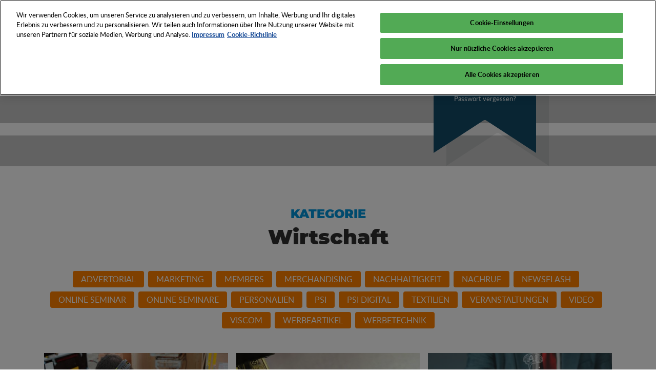

--- FILE ---
content_type: text/html; charset=UTF-8
request_url: https://psi-network.de/category/wirtschaft/page/2/
body_size: 13089
content:
<!DOCTYPE html>

<html class="no-js" lang="">

	<head>

        <meta charset="UTF-8">

        <meta http-equiv="X-UA-Compatible" content="IE=edge">

        <meta name="viewport" content="width=device-width, initial-scale=1, shrink-to-fit=no">

        <meta name="facebook-domain-verification" content="we0mpdxl5lkyk3w3kpo3i7lrlqbv2y" />

        <link rel="stylesheet" href="https://psi-network.de/content/themes/wdwuv/dist/css/style.min.css?v=3">



        <!-- Favicon -->
        
            <link rel="apple-touch-icon" sizes="57x57" href="https://psi-network.de/content/themes/wdwuv/assets/images/logo/apple-touch-icon-57x57.png?v=3">
    <link rel="apple-touch-icon" sizes="60x60" href="https://psi-network.de/content/themes/wdwuv/assets/images/logo/apple-touch-icon-60x60.png?v=3">
    <link rel="apple-touch-icon" sizes="72x72" href="https://psi-network.de/content/themes/wdwuv/assets/images/logo/apple-touch-icon-72x72.png?v=3">
    <link rel="apple-touch-icon" sizes="76x76" href="https://psi-network.de/content/themes/wdwuv/assets/images/logo/apple-touch-icon-76x76.png?v=3">
    <link rel="apple-touch-icon" sizes="114x114" href="https://psi-network.de/content/themes/wdwuv/assets/images/logo/apple-touch-icon-114x114.png?v=3">
    <link rel="apple-touch-icon" sizes="120x120" href="https://psi-network.de/content/themes/wdwuv/assets/images/logo/apple-touch-icon-120x120.png?v=3">
    <link rel="apple-touch-icon" sizes="144x144" href="https://psi-network.de/content/themes/wdwuv/assets/images/logo/apple-touch-icon-144x144.png?v=3">
    <link rel="apple-touch-icon" sizes="152x152" href="https://psi-network.de/content/themes/wdwuv/assets/images/logo/apple-touch-icon-152x152.png?v=3">
    <link rel="apple-touch-icon" sizes="180x180" href="https://psi-network.de/content/themes/wdwuv/assets/images/logo/apple-touch-icon-180x180.png?v=3">
    <link rel="manifest" href="https://psi-network.de/content/themes/wdwuv/assets/images/logo/manifest.json?v=3">
    <link rel="shortcut icon" href="favicon.ico?v=3">
    <meta name="msapplication-TileColor" content="#2d89ef">
    <meta name="msapplication-TileImage" content="https://psi-network.de/content/themes/wdwuv/assets/images/logo/mstile-144x144.png?v=3">
    <meta name="msapplication-config" content="https://psi-network.de/content/themes/wdwuv/assets/images/logo/browserconfig.xml?v=3">
    <meta name="theme-color" content="#ffffff">

    <!-- Google Tag Manager -->
    <script>(function(w,d,s,l,i){w[l]=w[l]||[];w[l].push({'gtm.start':
                new Date().getTime(),event:'gtm.js'});var f=d.getElementsByTagName(s)[0],
            j=d.createElement(s),dl=l!='dataLayer'?'&l='+l:'';j.async=true;j.src=
            'https://www.googletagmanager.com/gtm.js?id='+i+dl;f.parentNode.insertBefore(j,f);
        })(window,document,'script','dataLayer','GTM-M4FBVW2');</script>
    <!-- End Google Tag Manager -->

    <script async src="https://securepubads.g.doubleclick.net/tag/js/gpt.js"></script>
    <script>
        window.googletag = window.googletag || {cmd: []};
        var adSlots = [];
        googletag.cmd.push(function() {
            googletag.pubads().collapseEmptyDivs();
            
            adSlots[0] = googletag.defineSlot('/1165/psinetwork_homepage_leaderboard/psinetwork_homepage_leaderboard1', [[728, 90], [300, 250]], 'div-gpt-ad-1672845880305-0').addService(googletag.pubads());
            adSlots[1] = googletag.defineSlot('/1165/psinetwork_homepage_leaderboard/psinetwork_homepage_leaderboard2', [[300, 250], [728, 90]], 'div-gpt-ad-1672845910231-0').addService(googletag.pubads());
            adSlots[2] = googletag.defineSlot('/1165/psinetwork_homepage_mediumrectangle/psinetwork_homepage_mr1', [300, 250], 'div-gpt-ad-1672845383705-0').addService(googletag.pubads());
            adSlots[3] = googletag.defineSlot('/1165/psinetwork_homepage_mediumrectangle/psinetwork_homepage_mr2', [300, 250], 'div-gpt-ad-1672845740380-0').addService(googletag.pubads());
            adSlots[4] = googletag.defineSlot('/1165/psinetwork_homepage_mediumrectangle/psinetwork_homepage_mr3', [300, 250], 'div-gpt-ad-1672845790319-0').addService(googletag.pubads());
            googletag.pubads().setTargeting('psi-network-lang', 'en');
            googletag.pubads().enableSingleRequest();
            googletag.enableServices();
        });
    </script>

        


        

        <script>

            // Picture element HTML5 shiv

            document.createElement( "picture" );

        </script>
        <script src="https://psi-network.de/content/themes/wdwuv/dist/js/picturefill.min.js" async></script>
        



        <meta name='robots' content='index, follow, max-image-preview:large, max-snippet:-1, max-video-preview:-1' />

	<!-- This site is optimized with the Yoast SEO plugin v26.6 - https://yoast.com/wordpress/plugins/seo/ -->
	<title>Wirtschaft Archive - Seite 2 von 12 - PSI Network</title>
	<link rel="canonical" href="https://psi-network.de/category/wirtschaft/page/2/" />
	<link rel="prev" href="https://psi-network.de/category/wirtschaft/" />
	<link rel="next" href="https://psi-network.de/category/wirtschaft/page/3/" />
	<meta property="og:locale" content="de_DE" />
	<meta property="og:type" content="article" />
	<meta property="og:title" content="Wirtschaft Archive - Seite 2 von 12 - PSI Network" />
	<meta property="og:url" content="https://psi-network.de/category/wirtschaft/" />
	<meta property="og:site_name" content="PSI Network" />
	<meta name="twitter:card" content="summary_large_image" />
	<script type="application/ld+json" class="yoast-schema-graph">{"@context":"https://schema.org","@graph":[{"@type":"CollectionPage","@id":"https://psi-network.de/category/wirtschaft/","url":"https://psi-network.de/category/wirtschaft/page/2/","name":"Wirtschaft Archive - Seite 2 von 12 - PSI Network","isPartOf":{"@id":"https://psi-network.de/#website"},"primaryImageOfPage":{"@id":"https://psi-network.de/category/wirtschaft/page/2/#primaryimage"},"image":{"@id":"https://psi-network.de/category/wirtschaft/page/2/#primaryimage"},"thumbnailUrl":"https://psi-network.de/content/uploads/2025/02/Stabila_WorldSkills_2_Web.jpg","breadcrumb":{"@id":"https://psi-network.de/category/wirtschaft/page/2/#breadcrumb"},"inLanguage":"de"},{"@type":"ImageObject","inLanguage":"de","@id":"https://psi-network.de/category/wirtschaft/page/2/#primaryimage","url":"https://psi-network.de/content/uploads/2025/02/Stabila_WorldSkills_2_Web.jpg","contentUrl":"https://psi-network.de/content/uploads/2025/02/Stabila_WorldSkills_2_Web.jpg","width":1100,"height":620},{"@type":"BreadcrumbList","@id":"https://psi-network.de/category/wirtschaft/page/2/#breadcrumb","itemListElement":[{"@type":"ListItem","position":1,"name":"Startseite","item":"https://psi-network.de/"},{"@type":"ListItem","position":2,"name":"Wirtschaft"}]},{"@type":"WebSite","@id":"https://psi-network.de/#website","url":"https://psi-network.de/","name":"PSI Network","description":"Die Welt des Werbens und Verkaufens","publisher":{"@id":"https://psi-network.de/#organization"},"potentialAction":[{"@type":"SearchAction","target":{"@type":"EntryPoint","urlTemplate":"https://psi-network.de/?s={search_term_string}"},"query-input":{"@type":"PropertyValueSpecification","valueRequired":true,"valueName":"search_term_string"}}],"inLanguage":"de"},{"@type":"Organization","@id":"https://psi-network.de/#organization","name":"PSI Network","url":"https://psi-network.de/","logo":{"@type":"ImageObject","inLanguage":"de","@id":"https://psi-network.de/#/schema/logo/image/","url":"https://psi-network.de/content/uploads/2019/11/cropped-Planet-Advertising-2.jpg","contentUrl":"https://psi-network.de/content/uploads/2019/11/cropped-Planet-Advertising-2.jpg","width":600,"height":600,"caption":"PSI Network"},"image":{"@id":"https://psi-network.de/#/schema/logo/image/"}}]}</script>
	<!-- / Yoast SEO plugin. -->


<link rel="alternate" type="application/rss+xml" title="PSI Network &raquo; Feed" href="https://psi-network.de/feed/" />
<link rel="alternate" type="application/rss+xml" title="PSI Network &raquo; Wirtschaft Kategorie-Feed" href="https://psi-network.de/category/wirtschaft/feed/" />
<style id='wp-img-auto-sizes-contain-inline-css' type='text/css'>
img:is([sizes=auto i],[sizes^="auto," i]){contain-intrinsic-size:3000px 1500px}
/*# sourceURL=wp-img-auto-sizes-contain-inline-css */
</style>
<style id='wp-emoji-styles-inline-css' type='text/css'>

	img.wp-smiley, img.emoji {
		display: inline !important;
		border: none !important;
		box-shadow: none !important;
		height: 1em !important;
		width: 1em !important;
		margin: 0 0.07em !important;
		vertical-align: -0.1em !important;
		background: none !important;
		padding: 0 !important;
	}
/*# sourceURL=wp-emoji-styles-inline-css */
</style>
<link rel='stylesheet' id='wp-block-library-css' href='https://psi-network.de/cms/wp-includes/css/dist/block-library/style.min.css?ver=44035e92dc0b831518cc8fcecb90a47e' type='text/css' media='all' />
<style id='global-styles-inline-css' type='text/css'>
:root{--wp--preset--aspect-ratio--square: 1;--wp--preset--aspect-ratio--4-3: 4/3;--wp--preset--aspect-ratio--3-4: 3/4;--wp--preset--aspect-ratio--3-2: 3/2;--wp--preset--aspect-ratio--2-3: 2/3;--wp--preset--aspect-ratio--16-9: 16/9;--wp--preset--aspect-ratio--9-16: 9/16;--wp--preset--color--black: #000000;--wp--preset--color--cyan-bluish-gray: #abb8c3;--wp--preset--color--white: #ffffff;--wp--preset--color--pale-pink: #f78da7;--wp--preset--color--vivid-red: #cf2e2e;--wp--preset--color--luminous-vivid-orange: #ff6900;--wp--preset--color--luminous-vivid-amber: #fcb900;--wp--preset--color--light-green-cyan: #7bdcb5;--wp--preset--color--vivid-green-cyan: #00d084;--wp--preset--color--pale-cyan-blue: #8ed1fc;--wp--preset--color--vivid-cyan-blue: #0693e3;--wp--preset--color--vivid-purple: #9b51e0;--wp--preset--gradient--vivid-cyan-blue-to-vivid-purple: linear-gradient(135deg,rgb(6,147,227) 0%,rgb(155,81,224) 100%);--wp--preset--gradient--light-green-cyan-to-vivid-green-cyan: linear-gradient(135deg,rgb(122,220,180) 0%,rgb(0,208,130) 100%);--wp--preset--gradient--luminous-vivid-amber-to-luminous-vivid-orange: linear-gradient(135deg,rgb(252,185,0) 0%,rgb(255,105,0) 100%);--wp--preset--gradient--luminous-vivid-orange-to-vivid-red: linear-gradient(135deg,rgb(255,105,0) 0%,rgb(207,46,46) 100%);--wp--preset--gradient--very-light-gray-to-cyan-bluish-gray: linear-gradient(135deg,rgb(238,238,238) 0%,rgb(169,184,195) 100%);--wp--preset--gradient--cool-to-warm-spectrum: linear-gradient(135deg,rgb(74,234,220) 0%,rgb(151,120,209) 20%,rgb(207,42,186) 40%,rgb(238,44,130) 60%,rgb(251,105,98) 80%,rgb(254,248,76) 100%);--wp--preset--gradient--blush-light-purple: linear-gradient(135deg,rgb(255,206,236) 0%,rgb(152,150,240) 100%);--wp--preset--gradient--blush-bordeaux: linear-gradient(135deg,rgb(254,205,165) 0%,rgb(254,45,45) 50%,rgb(107,0,62) 100%);--wp--preset--gradient--luminous-dusk: linear-gradient(135deg,rgb(255,203,112) 0%,rgb(199,81,192) 50%,rgb(65,88,208) 100%);--wp--preset--gradient--pale-ocean: linear-gradient(135deg,rgb(255,245,203) 0%,rgb(182,227,212) 50%,rgb(51,167,181) 100%);--wp--preset--gradient--electric-grass: linear-gradient(135deg,rgb(202,248,128) 0%,rgb(113,206,126) 100%);--wp--preset--gradient--midnight: linear-gradient(135deg,rgb(2,3,129) 0%,rgb(40,116,252) 100%);--wp--preset--font-size--small: 13px;--wp--preset--font-size--medium: 20px;--wp--preset--font-size--large: 36px;--wp--preset--font-size--x-large: 42px;--wp--preset--spacing--20: 0.44rem;--wp--preset--spacing--30: 0.67rem;--wp--preset--spacing--40: 1rem;--wp--preset--spacing--50: 1.5rem;--wp--preset--spacing--60: 2.25rem;--wp--preset--spacing--70: 3.38rem;--wp--preset--spacing--80: 5.06rem;--wp--preset--shadow--natural: 6px 6px 9px rgba(0, 0, 0, 0.2);--wp--preset--shadow--deep: 12px 12px 50px rgba(0, 0, 0, 0.4);--wp--preset--shadow--sharp: 6px 6px 0px rgba(0, 0, 0, 0.2);--wp--preset--shadow--outlined: 6px 6px 0px -3px rgb(255, 255, 255), 6px 6px rgb(0, 0, 0);--wp--preset--shadow--crisp: 6px 6px 0px rgb(0, 0, 0);}:where(.is-layout-flex){gap: 0.5em;}:where(.is-layout-grid){gap: 0.5em;}body .is-layout-flex{display: flex;}.is-layout-flex{flex-wrap: wrap;align-items: center;}.is-layout-flex > :is(*, div){margin: 0;}body .is-layout-grid{display: grid;}.is-layout-grid > :is(*, div){margin: 0;}:where(.wp-block-columns.is-layout-flex){gap: 2em;}:where(.wp-block-columns.is-layout-grid){gap: 2em;}:where(.wp-block-post-template.is-layout-flex){gap: 1.25em;}:where(.wp-block-post-template.is-layout-grid){gap: 1.25em;}.has-black-color{color: var(--wp--preset--color--black) !important;}.has-cyan-bluish-gray-color{color: var(--wp--preset--color--cyan-bluish-gray) !important;}.has-white-color{color: var(--wp--preset--color--white) !important;}.has-pale-pink-color{color: var(--wp--preset--color--pale-pink) !important;}.has-vivid-red-color{color: var(--wp--preset--color--vivid-red) !important;}.has-luminous-vivid-orange-color{color: var(--wp--preset--color--luminous-vivid-orange) !important;}.has-luminous-vivid-amber-color{color: var(--wp--preset--color--luminous-vivid-amber) !important;}.has-light-green-cyan-color{color: var(--wp--preset--color--light-green-cyan) !important;}.has-vivid-green-cyan-color{color: var(--wp--preset--color--vivid-green-cyan) !important;}.has-pale-cyan-blue-color{color: var(--wp--preset--color--pale-cyan-blue) !important;}.has-vivid-cyan-blue-color{color: var(--wp--preset--color--vivid-cyan-blue) !important;}.has-vivid-purple-color{color: var(--wp--preset--color--vivid-purple) !important;}.has-black-background-color{background-color: var(--wp--preset--color--black) !important;}.has-cyan-bluish-gray-background-color{background-color: var(--wp--preset--color--cyan-bluish-gray) !important;}.has-white-background-color{background-color: var(--wp--preset--color--white) !important;}.has-pale-pink-background-color{background-color: var(--wp--preset--color--pale-pink) !important;}.has-vivid-red-background-color{background-color: var(--wp--preset--color--vivid-red) !important;}.has-luminous-vivid-orange-background-color{background-color: var(--wp--preset--color--luminous-vivid-orange) !important;}.has-luminous-vivid-amber-background-color{background-color: var(--wp--preset--color--luminous-vivid-amber) !important;}.has-light-green-cyan-background-color{background-color: var(--wp--preset--color--light-green-cyan) !important;}.has-vivid-green-cyan-background-color{background-color: var(--wp--preset--color--vivid-green-cyan) !important;}.has-pale-cyan-blue-background-color{background-color: var(--wp--preset--color--pale-cyan-blue) !important;}.has-vivid-cyan-blue-background-color{background-color: var(--wp--preset--color--vivid-cyan-blue) !important;}.has-vivid-purple-background-color{background-color: var(--wp--preset--color--vivid-purple) !important;}.has-black-border-color{border-color: var(--wp--preset--color--black) !important;}.has-cyan-bluish-gray-border-color{border-color: var(--wp--preset--color--cyan-bluish-gray) !important;}.has-white-border-color{border-color: var(--wp--preset--color--white) !important;}.has-pale-pink-border-color{border-color: var(--wp--preset--color--pale-pink) !important;}.has-vivid-red-border-color{border-color: var(--wp--preset--color--vivid-red) !important;}.has-luminous-vivid-orange-border-color{border-color: var(--wp--preset--color--luminous-vivid-orange) !important;}.has-luminous-vivid-amber-border-color{border-color: var(--wp--preset--color--luminous-vivid-amber) !important;}.has-light-green-cyan-border-color{border-color: var(--wp--preset--color--light-green-cyan) !important;}.has-vivid-green-cyan-border-color{border-color: var(--wp--preset--color--vivid-green-cyan) !important;}.has-pale-cyan-blue-border-color{border-color: var(--wp--preset--color--pale-cyan-blue) !important;}.has-vivid-cyan-blue-border-color{border-color: var(--wp--preset--color--vivid-cyan-blue) !important;}.has-vivid-purple-border-color{border-color: var(--wp--preset--color--vivid-purple) !important;}.has-vivid-cyan-blue-to-vivid-purple-gradient-background{background: var(--wp--preset--gradient--vivid-cyan-blue-to-vivid-purple) !important;}.has-light-green-cyan-to-vivid-green-cyan-gradient-background{background: var(--wp--preset--gradient--light-green-cyan-to-vivid-green-cyan) !important;}.has-luminous-vivid-amber-to-luminous-vivid-orange-gradient-background{background: var(--wp--preset--gradient--luminous-vivid-amber-to-luminous-vivid-orange) !important;}.has-luminous-vivid-orange-to-vivid-red-gradient-background{background: var(--wp--preset--gradient--luminous-vivid-orange-to-vivid-red) !important;}.has-very-light-gray-to-cyan-bluish-gray-gradient-background{background: var(--wp--preset--gradient--very-light-gray-to-cyan-bluish-gray) !important;}.has-cool-to-warm-spectrum-gradient-background{background: var(--wp--preset--gradient--cool-to-warm-spectrum) !important;}.has-blush-light-purple-gradient-background{background: var(--wp--preset--gradient--blush-light-purple) !important;}.has-blush-bordeaux-gradient-background{background: var(--wp--preset--gradient--blush-bordeaux) !important;}.has-luminous-dusk-gradient-background{background: var(--wp--preset--gradient--luminous-dusk) !important;}.has-pale-ocean-gradient-background{background: var(--wp--preset--gradient--pale-ocean) !important;}.has-electric-grass-gradient-background{background: var(--wp--preset--gradient--electric-grass) !important;}.has-midnight-gradient-background{background: var(--wp--preset--gradient--midnight) !important;}.has-small-font-size{font-size: var(--wp--preset--font-size--small) !important;}.has-medium-font-size{font-size: var(--wp--preset--font-size--medium) !important;}.has-large-font-size{font-size: var(--wp--preset--font-size--large) !important;}.has-x-large-font-size{font-size: var(--wp--preset--font-size--x-large) !important;}
/*# sourceURL=global-styles-inline-css */
</style>

<style id='classic-theme-styles-inline-css' type='text/css'>
/*! This file is auto-generated */
.wp-block-button__link{color:#fff;background-color:#32373c;border-radius:9999px;box-shadow:none;text-decoration:none;padding:calc(.667em + 2px) calc(1.333em + 2px);font-size:1.125em}.wp-block-file__button{background:#32373c;color:#fff;text-decoration:none}
/*# sourceURL=/wp-includes/css/classic-themes.min.css */
</style>
<link rel='stylesheet' id='wpml-menu-item-0-css' href='https://psi-network.de/content/plugins/sitepress-multilingual-cms/templates/language-switchers/menu-item/style.min.css?ver=1' type='text/css' media='all' />
<style id='wpml-menu-item-0-inline-css' type='text/css'>
.wpml-ls-slot-30, .wpml-ls-slot-30 a, .wpml-ls-slot-30 a:visited{background-color:#0077af;color:#ffffff;}.wpml-ls-slot-30.wpml-ls-current-language, .wpml-ls-slot-30.wpml-ls-current-language a, .wpml-ls-slot-30.wpml-ls-current-language a:visited{color:#ffffff;background-color:#0095db;}.wpml-ls-slot-30.wpml-ls-current-language .wpml-ls-slot-30, .wpml-ls-slot-30.wpml-ls-current-language .wpml-ls-slot-30 a, .wpml-ls-slot-30.wpml-ls-current-language .wpml-ls-slot-30 a:visited{background-color:#0077af;color:#ffffff;}
/*# sourceURL=wpml-menu-item-0-inline-css */
</style>
<link rel='stylesheet' id='acf-fonticonpicker-icons-css' href='https://psi-network.de/content/plugins/acf-fonticonpicker/icons/css/wdwuv_icons.css?ver=44035e92dc0b831518cc8fcecb90a47e' type='text/css' media='all' />
<link rel="https://api.w.org/" href="https://psi-network.de/wp-json/" /><link rel="alternate" title="JSON" type="application/json" href="https://psi-network.de/wp-json/wp/v2/categories/336" /><link rel="EditURI" type="application/rsd+xml" title="RSD" href="https://psi-network.de/cms/xmlrpc.php?rsd" />

<script type="text/javascript">
/* <![CDATA[ */
var themosis = {
ajaxurl: "https:\/\/psi-network.de\/cms\/wp-admin\/admin-ajax.php",
};
/* ]]> */
</script><meta name="csrf-token" content="qizL4SFjTE18lSKnhGLJ6Ts9GVxFuAEFq2jJ1mTY"><meta name="generator" content="WPML ver:4.8.6 stt:1,3;" />
<script>if (document.cookie.indexOf("fc=") == -1) { document.cookie = "fc=1; path=/; max-age="+60*24*60*60; }</script><link rel="icon" href="https://psi-network.de/content/uploads/2019/11/cropped-favicon-32x32.png" sizes="32x32" />
<link rel="icon" href="https://psi-network.de/content/uploads/2019/11/cropped-favicon-192x192.png" sizes="192x192" />
<link rel="apple-touch-icon" href="https://psi-network.de/content/uploads/2019/11/cropped-favicon-180x180.png" />
<meta name="msapplication-TileImage" content="https://psi-network.de/content/uploads/2019/11/cropped-favicon-270x270.png" />
		<style type="text/css" id="wp-custom-css">
			@media (min-width: 1200px) {
	li.menu-item.menu-item-object-page.menu-item-type-post_type {
		white-space: nowrap;
	}
}

.wp-block-media-text__media img, .wp-block-media-text__media video {
	height: auto;
}



/* width */
 .journal__wrapper {
	/* Track */
	/* Handle */
}
 .journal__wrapper ::-webkit-scrollbar {
	 height: 5px;
}
 .journal__wrapper ::-webkit-scrollbar-track {
	 box-shadow: inset 0 0 5px #c5c6c6;
	 border-radius: 10px;
}
 .journal__wrapper ::-webkit-scrollbar-thumb {
	 background: black;
	 border-radius: 10px;
}
 .journal__wrapper .row {
	 margin-bottom: 2rem;
}
 .journal__wrapper .row:last-child {
	 margin-bottom: 0;
}
 .journal__wrapper:hover .journal-member-notice {
	 opacity: 1;
	 margin-bottom: 2rem;
	 height: fit-content;
	 padding: 1rem 2rem;
}
 .journal-navigation {
	 list-style: none;
	 padding-left: 0;
	 margin-bottom: 2rem;
	 display: flex;
	 flex-direction: row;
}
 .journal-navigation li {
	 padding: 0.2rem 1rem;
	 cursor: pointer;
}
 .journal-tab {
	 display: none;
}
 .journal-tab--active {
	 display: flex;
}
 .journal-nav-tab--active {
	 font-weight: bold;
}
 .journal-member-notice {
	 background-color: #ff8000;
	 color: white;
	 width: fit-content;
	 padding: 0;
	 margin: 0 auto;
	 opacity: 0;
	 transition: ease 0.5s;
	 height: 0px;
}
 .journal-navigation {
	 overflow-x: auto;
}
 		</style>
		

    </head>

    <body class="archive paged category category-wirtschaft category-336 wp-custom-logo paged-2 category-paged-2 wp-theme-wdwuv hfeed">
        <!-- Google Tag Manager (noscript) -->
        <noscript><iframe src="https://www.googletagmanager.com/ns.html?id=GTM-M4FBVW2"
        height="0" width="0" style="display:none;visibility:hidden"></iframe></noscript>
        <!-- End Google Tag Manager (noscript) -->


        <div id="page">

            <nav id="mobileMenu" class="d-lg-none">

                <header>

                    <a href="https://psi-network.de">
                        <img class="img-fluid" src="https://psi-network.de/content/themes/wdwuv/assets/images/logo/psi-white.svg" alt="PSI Logo">
                    </a>

                    

                    <nav class="slideout-menu__nav"><ul id="menu-header_menu" class="menu"><li id="menu-item-40290" class="menu-item menu-item-type-custom menu-item-object-custom menu-item-has-children menu-item-40290"><a>Netzwerk</a>
<ul class="sub-menu">
	<li id="menu-item-14221" class="menu-item menu-item-type-post_type menu-item-object-page menu-item-14221"><a href="https://psi-network.de/mitgliedschaft/">Vorteile Ihrer Mitgliedschaft</a></li>
	<li id="menu-item-29245" class="menu-item menu-item-type-post_type menu-item-object-page menu-item-29245"><a href="https://psi-network.de/das-psi-team/">Ihre Ansprechpartner im PSI Team</a></li>
	<li id="menu-item-14199" class="menu-item menu-item-type-custom menu-item-object-custom menu-item-14199"><a target="_blank" href="https://www.psi-messe.com/de-de/medien/partner.html" title="https://aka-tex.de/veranstaltungen">Partner &#038; Verbände</a></li>
	<li id="menu-item-4177" class="menu-item menu-item-type-post_type menu-item-object-page menu-item-4177"><a href="https://psi-network.de/jobboerse/">PSI Jobbörse</a></li>
</ul>
</li>
<li id="menu-item-14162" class="menu-item--dropdown-only menu-item menu-item-type-post_type menu-item-object-page menu-item-has-children menu-item-14162"><a href="https://psi-network.de/psi-veranstaltungen/">Veranstaltungen</a>
<ul class="sub-menu">
	<li id="menu-item-14006" class="menu-item menu-item-type-custom menu-item-object-custom menu-item-14006"><a target="_blank" href="http://psi-messe.com">PSI Messe</a></li>
	<li id="menu-item-38494" class="menu-item menu-item-type-post_type menu-item-object-page menu-item-38494"><a href="https://psi-network.de/academy-awards/">PSI Academy</a></li>
	<li id="menu-item-35204" class="menu-item menu-item-type-custom menu-item-object-custom menu-item-35204"><a href="https://psi-network.de/psi-on-tour/">PSI ON TOUR</a></li>
</ul>
</li>
<li id="menu-item-14183" class="menu-item menu-item-type-post_type menu-item-object-page menu-item-has-children menu-item-14183"><a href="https://psi-network.de/tools/">Tools</a>
<ul class="sub-menu">
	<li id="menu-item-21" class="menu-item menu-item-type-post_type menu-item-object-page menu-item-21"><a href="https://psi-network.de/product-finder/">PSI Product Finder</a></li>
	<li id="menu-item-32821" class="menu-item menu-item-type-post_type menu-item-object-page menu-item-32821"><a href="https://psi-network.de/sourcing/">PSI Product Sourcing</a></li>
	<li id="menu-item-32822" class="menu-item menu-item-type-post_type menu-item-object-page menu-item-32822"><a href="https://psi-network.de/distributor-finder/">PSI Distributor Finder</a></li>
	<li id="menu-item-20" class="menu-item menu-item-type-post_type menu-item-object-page menu-item-20"><a href="https://psi-network.de/supplier-finder/">PSI Supplier Finder</a></li>
	<li id="menu-item-32357" class="menu-item menu-item-type-post_type menu-item-object-page menu-item-32357"><a href="https://psi-network.de/media-guide/">PSI Media Guide</a></li>
	<li id="menu-item-19" class="menu-item menu-item-type-post_type menu-item-object-page menu-item-19"><a href="https://psi-network.de/tools/journal/">PSI Journal</a></li>
</ul>
</li>
<li id="menu-item-29416" class="menu-item menu-item-type-taxonomy menu-item-object-category menu-item-29416"><a href="https://psi-network.de/category/newsflash/">News</a></li>
<li id="menu-item-29585" class="menu-item--dropdown-only menu-item menu-item-type-post_type menu-item-object-page menu-item-has-children menu-item-29585"><a href="https://psi-network.de/know-how-2/">Know-How</a>
<ul class="sub-menu">
	<li id="menu-item-29594" class="menu-item menu-item-type-post_type menu-item-object-page menu-item-29594"><a href="https://psi-network.de/fokus-praxiswissen/">Fokus: Praxiswissen</a></li>
	<li id="menu-item-29595" class="menu-item menu-item-type-post_type menu-item-object-page menu-item-29595"><a href="https://psi-network.de/fokus-mehrwert/">Fokus: Mehrwert</a></li>
	<li id="menu-item-29659" class="menu-item menu-item-type-post_type menu-item-object-page menu-item-29659"><a href="https://psi-network.de/fokus-nachhaltigkeit/">Fokus: Nachhaltigkeit</a></li>
	<li id="menu-item-14015" class="menu-item menu-item-type-custom menu-item-object-custom menu-item-14015"><a target="_blank" href="https://aka-tex.de/veranstaltungen">Aka Tex Veranstaltungen</a></li>
</ul>
</li>
</ul></nav>

                    
                                        <nav class="slideout-menu__login"><ul id="menu-header_login" class="menu"><li id="menu-item-13689" class="menu-item menu-item-type-custom menu-item-object-custom menu-item-13689"><a href="https://www.psi-network.de/de/mypsi/87/">Mein PSI</a></li>
</ul></nav>

                    <nav class="slideout-menu__lang"><li id="menu-item-wpml-ls-30-de" class="menu-item wpml-ls-slot-30 wpml-ls-item wpml-ls-item-de wpml-ls-current-language wpml-ls-menu-item wpml-ls-first-item menu-item-type-wpml_ls_menu_item menu-item-object-wpml_ls_menu_item menu-item-has-children menu-item-wpml-ls-30-de"><a href="https://psi-network.de/category/wirtschaft/" role="menuitem"><span class="wpml-ls-display">DE</span></a>
<ul class="sub-menu">
	<li id="menu-item-wpml-ls-30-en" class="menu-item wpml-ls-slot-30 wpml-ls-item wpml-ls-item-en wpml-ls-menu-item wpml-ls-last-item menu-item-type-wpml_ls_menu_item menu-item-object-wpml_ls_menu_item menu-item-wpml-ls-30-en"><a href="https://psi-network.de/en/category/economy/" title="Zu EN wechseln" aria-label="Zu EN wechseln" role="menuitem"><span class="wpml-ls-display">EN</span></a></li>
</ul>
</li>
</nav>

                </header>

            </nav>

            <div class="d-none">
                <div class="cta">
                    <p>Product Finder</p>

                    <a href="tel:+4921190191333" class="cta-link" title="+49 211 90191-333">
                        <span>Hotline</span>
                        <i class="icon-phone-alt-solid"></i>
                    </a>

                    <a href="https://psiproductfinder.de/" target="_blank" class="cta-ext-link">
                        <span>Onlinetool</span>
                        <i class="icon-search-solid"></i>
                    </a>

                    <div class="cta-open"></div>
                </div>
            </div>

            <header id="pageHeader" class="header">
                <div class="container">
                    <a class="header__home-logo" href="https://psi-network.de">
                        <img class="img-fluid" src="https://psi-network.de/content/themes/wdwuv/assets/images/logo/psi-white.svg" alt="PSI Logo">
                    </a>

                    <button class="hamburger">

                        <span class="hamburger__box">

                            <span class="hamburger__box__inner">

                            </span>

                        </span>

                    </button>


                    
                    <nav class="header__nav header__nav--left d-none d-lg-block"><ul id="menu-header_menu-1" class="menu"><li class="menu-item menu-item-type-custom menu-item-object-custom menu-item-has-children menu-item-40290"><a>Netzwerk</a>
<ul class="sub-menu">
	<li class="menu-item menu-item-type-post_type menu-item-object-page menu-item-14221"><a href="https://psi-network.de/mitgliedschaft/">Vorteile Ihrer Mitgliedschaft</a></li>
	<li class="menu-item menu-item-type-post_type menu-item-object-page menu-item-29245"><a href="https://psi-network.de/das-psi-team/">Ihre Ansprechpartner im PSI Team</a></li>
	<li class="menu-item menu-item-type-custom menu-item-object-custom menu-item-14199"><a target="_blank" href="https://www.psi-messe.com/de-de/medien/partner.html" title="https://aka-tex.de/veranstaltungen">Partner &#038; Verbände</a></li>
	<li class="menu-item menu-item-type-post_type menu-item-object-page menu-item-4177"><a href="https://psi-network.de/jobboerse/">PSI Jobbörse</a></li>
</ul>
</li>
<li class="menu-item--dropdown-only menu-item menu-item-type-post_type menu-item-object-page menu-item-has-children menu-item-14162"><a href="https://psi-network.de/psi-veranstaltungen/">Veranstaltungen</a>
<ul class="sub-menu">
	<li class="menu-item menu-item-type-custom menu-item-object-custom menu-item-14006"><a target="_blank" href="http://psi-messe.com">PSI Messe</a></li>
	<li class="menu-item menu-item-type-post_type menu-item-object-page menu-item-38494"><a href="https://psi-network.de/academy-awards/">PSI Academy</a></li>
	<li class="menu-item menu-item-type-custom menu-item-object-custom menu-item-35204"><a href="https://psi-network.de/psi-on-tour/">PSI ON TOUR</a></li>
</ul>
</li>
<li class="menu-item menu-item-type-post_type menu-item-object-page menu-item-has-children menu-item-14183"><a href="https://psi-network.de/tools/">Tools</a>
<ul class="sub-menu">
	<li class="menu-item menu-item-type-post_type menu-item-object-page menu-item-21"><a href="https://psi-network.de/product-finder/">PSI Product Finder</a></li>
	<li class="menu-item menu-item-type-post_type menu-item-object-page menu-item-32821"><a href="https://psi-network.de/sourcing/">PSI Product Sourcing</a></li>
	<li class="menu-item menu-item-type-post_type menu-item-object-page menu-item-32822"><a href="https://psi-network.de/distributor-finder/">PSI Distributor Finder</a></li>
	<li class="menu-item menu-item-type-post_type menu-item-object-page menu-item-20"><a href="https://psi-network.de/supplier-finder/">PSI Supplier Finder</a></li>
	<li class="menu-item menu-item-type-post_type menu-item-object-page menu-item-32357"><a href="https://psi-network.de/media-guide/">PSI Media Guide</a></li>
	<li class="menu-item menu-item-type-post_type menu-item-object-page menu-item-19"><a href="https://psi-network.de/tools/journal/">PSI Journal</a></li>
</ul>
</li>
<li class="menu-item menu-item-type-taxonomy menu-item-object-category menu-item-29416"><a href="https://psi-network.de/category/newsflash/">News</a></li>
<li class="menu-item--dropdown-only menu-item menu-item-type-post_type menu-item-object-page menu-item-has-children menu-item-29585"><a href="https://psi-network.de/know-how-2/">Know-How</a>
<ul class="sub-menu">
	<li class="menu-item menu-item-type-post_type menu-item-object-page menu-item-29594"><a href="https://psi-network.de/fokus-praxiswissen/">Fokus: Praxiswissen</a></li>
	<li class="menu-item menu-item-type-post_type menu-item-object-page menu-item-29595"><a href="https://psi-network.de/fokus-mehrwert/">Fokus: Mehrwert</a></li>
	<li class="menu-item menu-item-type-post_type menu-item-object-page menu-item-29659"><a href="https://psi-network.de/fokus-nachhaltigkeit/">Fokus: Nachhaltigkeit</a></li>
	<li class="menu-item menu-item-type-custom menu-item-object-custom menu-item-14015"><a target="_blank" href="https://aka-tex.de/veranstaltungen">Aka Tex Veranstaltungen</a></li>
</ul>
</li>
</ul></nav>

                                                 <div class="header__search">

                        <div class="header__search__button">

                            <i class="icon-search-solid"></i>

                        </div>

    

                        <div class="header__search__form">

                            <div class="w-100">

                                <div class="widget widget_search"><form role="search" method="get" class="search-form" action="https://psi-network.de/">
				<label>
					<span class="screen-reader-text">Suche nach:</span>
					<input type="search" class="search-field" placeholder="Suchen …" value="" name="s" />
				</label>
				<input type="submit" class="search-submit" value="Suchen" />
			</form></div>

                            </div>

                        </div>

                    </div>
                    
                    
                    
                    <nav class="header__nav header__nav--right">

                        <nav class="header__lang d-flex d-lg-flex align-items-center"><li id="menu-item-wpml-ls-5-de" class="menu-item wpml-ls-slot-5 wpml-ls-item wpml-ls-item-de wpml-ls-current-language wpml-ls-menu-item wpml-ls-first-item menu-item-type-wpml_ls_menu_item menu-item-object-wpml_ls_menu_item menu-item-has-children menu-item-wpml-ls-5-de"><a href="https://psi-network.de/category/wirtschaft/" role="menuitem"><span class="wpml-ls-display">DE</span></a>
<ul class="sub-menu">
	<li id="menu-item-wpml-ls-5-en" class="menu-item wpml-ls-slot-5 wpml-ls-item wpml-ls-item-en wpml-ls-menu-item wpml-ls-last-item menu-item-type-wpml_ls_menu_item menu-item-object-wpml_ls_menu_item menu-item-wpml-ls-5-en"><a href="https://psi-network.de/en/category/economy/" title="Zu EN wechseln" aria-label="Zu EN wechseln" role="menuitem"><span class="wpml-ls-display">EN</span></a></li>
</ul>
</li>
</nav>
                
                                                <div class="header__login-badge">
                            <div class="header__login-badge__container">
                                                                <form action="https://www.psi-network.de/en/account/login/" method="post" accept-charset="UTF-8">
                                    <input type="hidden" name="r" value="[base64]">
                                    <input id="loginName" type="text" name="username" value="" placeholder="E-Mail / PSI-ID">
                                    <input id="password" type="password" name="password" placeholder="Passwort">
                                    <input type="submit" value="Einloggen" class="btn btn-primary btn-sm">
                                </form>
                                <p class="mb-0 small text-center"><a href="https://www.psi-network.de/en/account/forgotpassword/">Passwort vergessen?</a></p>
                                                            </div>
                        </div>

                        <nav class="header__login d-none d-lg-flex align-items-center"><ul id="menu-header_login-1" class="menu"><li class="menu-item menu-item-type-custom menu-item-object-custom menu-item-13689"><a href="https://www.psi-network.de/de/mypsi/87/">Mein PSI</a></li>
</ul></nav>

                    </nav>

                </div>
            </header>

        
    <main id="mainContent">
                <div class="banner">
            <div class="banner__container">
                <div class="banner__text">
                                        <h3>Entdecken Sie das Who und How der Werbeartikel-Wirtschaft</h3>
                                    </div>
                
       
                            </div>
        </div>
                    <div class="banner">
        <picture>
            <source srcset="" media="(min-width: 1200px)">
            <source srcset="" media="(min-width: 992px)">
            <source srcset="" media="(min-width: 768px)">
            <img srcset="" class="img-fluid" />
        </picture>
    </div>

    <div class="content content--pad-xxl">
        <div class="content__wrapper">
            <div class="heading heading--sub-upper heading--center">
                <h3 class="heading__subtitle">Kategorie</h3>
                <h1>Wirtschaft</h1>
            </div>

            
            <div class="category-tag mt-lg">
                                    <a href="https://psi-network.de/category/advertorial/" class="category-tag__item">
                        Advertorial
                    </a>
                                    <a href="https://psi-network.de/category/marketing/" class="category-tag__item">
                        Marketing
                    </a>
                                    <a href="https://psi-network.de/category/members/" class="category-tag__item">
                        Members
                    </a>
                                    <a href="https://psi-network.de/category/merchandising/" class="category-tag__item">
                        Merchandising
                    </a>
                                    <a href="https://psi-network.de/category/nachhaltigkeit/" class="category-tag__item">
                        Nachhaltigkeit
                    </a>
                                    <a href="https://psi-network.de/category/nachruf/" class="category-tag__item">
                        Nachruf
                    </a>
                                    <a href="https://psi-network.de/category/newsflash/" class="category-tag__item">
                        Newsflash
                    </a>
                                    <a href="https://psi-network.de/category/online-seminar/" class="category-tag__item">
                        Online Seminar
                    </a>
                                    <a href="https://psi-network.de/category/online-seminare/" class="category-tag__item">
                        Online Seminare
                    </a>
                                    <a href="https://psi-network.de/category/personalien/" class="category-tag__item">
                        Personalien
                    </a>
                                    <a href="https://psi-network.de/category/psi/" class="category-tag__item">
                        PSI
                    </a>
                                    <a href="https://psi-network.de/category/psi-digital/" class="category-tag__item">
                        PSI Digital
                    </a>
                                    <a href="https://psi-network.de/category/textilien/" class="category-tag__item">
                        Textilien
                    </a>
                                    <a href="https://psi-network.de/category/veranstaltungen/" class="category-tag__item">
                        Veranstaltungen
                    </a>
                                    <a href="https://psi-network.de/category/video/" class="category-tag__item">
                        Video
                    </a>
                                    <a href="https://psi-network.de/category/viscom/" class="category-tag__item">
                        viscom
                    </a>
                                    <a href="https://psi-network.de/category/werbeartikel/" class="category-tag__item">
                        Werbeartikel
                    </a>
                                    <a href="https://psi-network.de/category/werbetechnik/" class="category-tag__item">
                        Werbetechnik
                    </a>
                            </div>

            <div class="grid grid--one-third mt-xl">
                                    <div class="grid__item card card--news">
                        <div class="card__image">
                            <a href="https://psi-network.de/?p=38784">
                                <picture>
                                    <source srcset="https://psi-network.de/content/uploads/2025/02/Stabila_WorldSkills_2_Web-540x338.jpg" media="(min-width: 992px)">
                                    <source srcset="https://psi-network.de/content/uploads/2025/02/Stabila_WorldSkills_2_Web-720x450.jpg" media="(min-width: 768px)">
                                    <img class="card-img-top" srcset="https://psi-network.de/content/uploads/2025/02/Stabila_WorldSkills_2_Web-540x338.jpg" alt="">
                                </picture>
                            </a>
                        </div>

                        <div class="card-body">                            
                                                        <div class="card--news__category">
                                                                                                            <a href="https://psi-network.de/category/newsflash/" class="card--news__category__item" style="background-color: ; color: ;">
                                            <span>
                                                Newsflash
                                            </span>
                                        </a>
                                                                                                                                                <a href="https://psi-network.de/category/werbeartikel/" class="card--news__category__item" style="background-color: #427a25; color: #427a25;">
                                            <span>
                                                Werbeartikel
                                            </span>
                                        </a>
                                                                                                                                                <a href="https://psi-network.de/category/wirtschaft/" class="card--news__category__item" style="background-color: ; color: ;">
                                            <span>
                                                Wirtschaft
                                            </span>
                                        </a>
                                                                                                </div>
                                                        <h3 class="card-title">
                                <a href="https://psi-network.de/?p=38784">
                                    Stabila ist neuer Premium-Sponsor von WorldSkills Europe
                                </a>
                            </h3>
                        </div>
                        
                        <div class="card-footer">
                            <p class="card--news__autor">
                                <a href="https://psi-network.de/author/usr_hoechemer/">Redaktion PSI Journal </a> | 13.02.2025
                            </p>
                        </div>
                    </div>
                                    <div class="grid__item card card--news">
                        <div class="card__image">
                            <a href="https://psi-network.de/?p=38378">
                                <picture>
                                    <source srcset="https://psi-network.de/content/uploads/2024/12/Schneider_Uebernahme_Peter_Bock_Web-540x338.jpg" media="(min-width: 992px)">
                                    <source srcset="https://psi-network.de/content/uploads/2024/12/Schneider_Uebernahme_Peter_Bock_Web-720x450.jpg" media="(min-width: 768px)">
                                    <img class="card-img-top" srcset="https://psi-network.de/content/uploads/2024/12/Schneider_Uebernahme_Peter_Bock_Web-540x338.jpg" alt="">
                                </picture>
                            </a>
                        </div>

                        <div class="card-body">                            
                                                        <div class="card--news__category">
                                                                                                            <a href="https://psi-network.de/category/newsflash/" class="card--news__category__item" style="background-color: ; color: ;">
                                            <span>
                                                Newsflash
                                            </span>
                                        </a>
                                                                                                                                                <a href="https://psi-network.de/category/werbeartikel/" class="card--news__category__item" style="background-color: #427a25; color: #427a25;">
                                            <span>
                                                Werbeartikel
                                            </span>
                                        </a>
                                                                                                                                                <a href="https://psi-network.de/category/wirtschaft/" class="card--news__category__item" style="background-color: ; color: ;">
                                            <span>
                                                Wirtschaft
                                            </span>
                                        </a>
                                                                                                </div>
                                                        <h3 class="card-title">
                                <a href="https://psi-network.de/?p=38378">
                                    Schneider Schreibgeräte übernimmt die Peter Bock AG
                                </a>
                            </h3>
                        </div>
                        
                        <div class="card-footer">
                            <p class="card--news__autor">
                                <a href="https://psi-network.de/author/usr_hoechemer/">Redaktion PSI Journal </a> | 28.12.2024
                            </p>
                        </div>
                    </div>
                                    <div class="grid__item card card--news">
                        <div class="card__image">
                            <a href="https://psi-network.de/?p=38156">
                                <picture>
                                    <source srcset="https://psi-network.de/content/uploads/2024/11/shutterstock_2494348865-540x338.jpg" media="(min-width: 992px)">
                                    <source srcset="https://psi-network.de/content/uploads/2024/11/shutterstock_2494348865-720x450.jpg" media="(min-width: 768px)">
                                    <img class="card-img-top" srcset="https://psi-network.de/content/uploads/2024/11/shutterstock_2494348865-540x338.jpg" alt="">
                                </picture>
                            </a>
                        </div>

                        <div class="card-body">                            
                                                        <div class="card--news__category">
                                                                                                            <a href="https://psi-network.de/category/newsflash/" class="card--news__category__item" style="background-color: ; color: ;">
                                            <span>
                                                Newsflash
                                            </span>
                                        </a>
                                                                                                                                                <a href="https://psi-network.de/category/psi/" class="card--news__category__item" style="background-color: ; color: ;">
                                            <span>
                                                PSI
                                            </span>
                                        </a>
                                                                                                                                                <a href="https://psi-network.de/category/wirtschaft/" class="card--news__category__item" style="background-color: ; color: ;">
                                            <span>
                                                Wirtschaft
                                            </span>
                                        </a>
                                                                                                </div>
                                                        <h3 class="card-title">
                                <a href="https://psi-network.de/?p=38156">
                                    Rechtskonforme KI-Nutzung: Expertenwissen in der PSI Academy
                                </a>
                            </h3>
                        </div>
                        
                        <div class="card-footer">
                            <p class="card--news__autor">
                                <a href="https://psi-network.de/author/j-bernert/">Julia Bernert</a> | 21.11.2024
                            </p>
                        </div>
                    </div>
                            </div>

                        
                        <div class="grid grid--one-third mt-default">
                                    <div class="grid__item card card--news">
                        <div class="card__image">
                            <a href="https://psi-network.de/?p=37884">
                                <picture>
                                    <source srcset="https://psi-network.de/content/uploads/2024/10/E_Rechnungspflicht_B2B_AdobeStock_212048981_Web-540x338.jpg" media="(min-width: 992px)">
                                    <source srcset="https://psi-network.de/content/uploads/2024/10/E_Rechnungspflicht_B2B_AdobeStock_212048981_Web-720x450.jpg" media="(min-width: 768px)">
                                    <img class="card-img-top" srcset="https://psi-network.de/content/uploads/2024/10/E_Rechnungspflicht_B2B_AdobeStock_212048981_Web-540x338.jpg" alt="">
                                </picture>
                            </a>
                        </div>

                        <div class="card-body">
                                                        <div class="card--news__category">
                                                                                                            <a href="https://psi-network.de/category/newsflash/" class="card--news__category__item" style="background-color: ; color: ;">
                                            <span>
                                                Newsflash
                                            </span>
                                        </a>
                                                                                                                                                <a href="https://psi-network.de/category/wirtschaft/" class="card--news__category__item" style="background-color: ; color: ;">
                                            <span>
                                                Wirtschaft
                                            </span>
                                        </a>
                                                                                                </div>
                                                        <h3 class="card-title">
                                <a href="https://psi-network.de/?p=37884">
                                    E-Rechnungspflicht für B2B-Umsätze ab 2025
                                </a>
                            </h3>
                        </div>
                        
                        <div class="card-footer">
                            <p class="card--news__autor">
                                <a href="https://psi-network.de/author/usr_hoechemer/">Redaktion PSI Journal </a> | 22.10.2024
                            </p>
                        </div>
                    </div>
                                    <div class="grid__item card card--news">
                        <div class="card__image">
                            <a href="https://psi-network.de/?p=37841">
                                <picture>
                                    <source srcset="https://psi-network.de/content/uploads/2024/10/Stabila_United_by_tools_3_Web-540x338.jpg" media="(min-width: 992px)">
                                    <source srcset="https://psi-network.de/content/uploads/2024/10/Stabila_United_by_tools_3_Web-720x450.jpg" media="(min-width: 768px)">
                                    <img class="card-img-top" srcset="https://psi-network.de/content/uploads/2024/10/Stabila_United_by_tools_3_Web-540x338.jpg" alt="">
                                </picture>
                            </a>
                        </div>

                        <div class="card-body">
                                                        <div class="card--news__category">
                                                                                                            <a href="https://psi-network.de/category/nachhaltigkeit/" class="card--news__category__item" style="background-color: ; color: ;">
                                            <span>
                                                Nachhaltigkeit
                                            </span>
                                        </a>
                                                                                                                                                <a href="https://psi-network.de/category/newsflash/" class="card--news__category__item" style="background-color: ; color: ;">
                                            <span>
                                                Newsflash
                                            </span>
                                        </a>
                                                                                                                                                <a href="https://psi-network.de/category/wirtschaft/" class="card--news__category__item" style="background-color: ; color: ;">
                                            <span>
                                                Wirtschaft
                                            </span>
                                        </a>
                                                                                                </div>
                                                        <h3 class="card-title">
                                <a href="https://psi-network.de/?p=37841">
                                    Werkzeuge, die helfen
                                </a>
                            </h3>
                        </div>
                        
                        <div class="card-footer">
                            <p class="card--news__autor">
                                <a href="https://psi-network.de/author/usr_hoechemer/">Redaktion PSI Journal </a> | 15.10.2024
                            </p>
                        </div>
                    </div>
                                    <div class="grid__item card card--news">
                        <div class="card__image">
                            <a href="https://psi-network.de/?p=37739">
                                <picture>
                                    <source srcset="https://psi-network.de/content/uploads/2024/10/Epson_Ecovadis_11_24_Web-540x338.jpg" media="(min-width: 992px)">
                                    <source srcset="https://psi-network.de/content/uploads/2024/10/Epson_Ecovadis_11_24_Web-720x450.jpg" media="(min-width: 768px)">
                                    <img class="card-img-top" srcset="https://psi-network.de/content/uploads/2024/10/Epson_Ecovadis_11_24_Web-540x338.jpg" alt="">
                                </picture>
                            </a>
                        </div>

                        <div class="card-body">
                                                        <div class="card--news__category">
                                                                                                            <a href="https://psi-network.de/category/nachhaltigkeit/" class="card--news__category__item" style="background-color: ; color: ;">
                                            <span>
                                                Nachhaltigkeit
                                            </span>
                                        </a>
                                                                                                                                                <a href="https://psi-network.de/category/newsflash/" class="card--news__category__item" style="background-color: ; color: ;">
                                            <span>
                                                Newsflash
                                            </span>
                                        </a>
                                                                                                                                                <a href="https://psi-network.de/category/werbetechnik/" class="card--news__category__item" style="background-color: ; color: ;">
                                            <span>
                                                Werbetechnik
                                            </span>
                                        </a>
                                                                                                                                                                    </div>
                                                        <h3 class="card-title">
                                <a href="https://psi-network.de/?p=37739">
                                    Epson erhält EcoVadis Platin-Auszeichnung für Nachhaltigkeit
                                </a>
                            </h3>
                        </div>
                        
                        <div class="card-footer">
                            <p class="card--news__autor">
                                <a href="https://psi-network.de/author/usr_hoechemer/">Redaktion PSI Journal </a> | 01.10.2024
                            </p>
                        </div>
                    </div>
                                    <div class="grid__item card card--news">
                        <div class="card__image">
                            <a href="https://psi-network.de/?p=37578">
                                <picture>
                                    <source srcset="https://psi-network.de/content/uploads/2024/09/Schneider_martintern_Preis_11_24_Web-540x338.jpg" media="(min-width: 992px)">
                                    <source srcset="https://psi-network.de/content/uploads/2024/09/Schneider_martintern_Preis_11_24_Web-720x450.jpg" media="(min-width: 768px)">
                                    <img class="card-img-top" srcset="https://psi-network.de/content/uploads/2024/09/Schneider_martintern_Preis_11_24_Web-540x338.jpg" alt="">
                                </picture>
                            </a>
                        </div>

                        <div class="card-body">
                                                        <div class="card--news__category">
                                                                                                            <a href="https://psi-network.de/category/marketing/" class="card--news__category__item" style="background-color: ; color: ;">
                                            <span>
                                                Marketing
                                            </span>
                                        </a>
                                                                                                                                                <a href="https://psi-network.de/category/newsflash/" class="card--news__category__item" style="background-color: ; color: ;">
                                            <span>
                                                Newsflash
                                            </span>
                                        </a>
                                                                                                                                                <a href="https://psi-network.de/category/werbeartikel/" class="card--news__category__item" style="background-color: #427a25; color: #427a25;">
                                            <span>
                                                Werbeartikel
                                            </span>
                                        </a>
                                                                                                                                                                    </div>
                                                        <h3 class="card-title">
                                <a href="https://psi-network.de/?p=37578">
                                    Leistungsstark im Mittelstand mit Schreibgeräten
                                </a>
                            </h3>
                        </div>
                        
                        <div class="card-footer">
                            <p class="card--news__autor">
                                <a href="https://psi-network.de/author/usr_hoechemer/">Redaktion PSI Journal </a> | 16.09.2024
                            </p>
                        </div>
                    </div>
                                    <div class="grid__item card card--news">
                        <div class="card__image">
                            <a href="https://psi-network.de/?p=37540">
                                <picture>
                                    <source srcset="https://psi-network.de/content/uploads/2024/09/shutterstock_2459191461-540x338.jpg" media="(min-width: 992px)">
                                    <source srcset="https://psi-network.de/content/uploads/2024/09/shutterstock_2459191461-720x450.jpg" media="(min-width: 768px)">
                                    <img class="card-img-top" srcset="https://psi-network.de/content/uploads/2024/09/shutterstock_2459191461-540x338.jpg" alt="">
                                </picture>
                            </a>
                        </div>

                        <div class="card-body">
                                                        <div class="card--news__category">
                                                                                                            <a href="https://psi-network.de/category/newsflash/" class="card--news__category__item" style="background-color: ; color: ;">
                                            <span>
                                                Newsflash
                                            </span>
                                        </a>
                                                                                                                                                <a href="https://psi-network.de/category/psi/" class="card--news__category__item" style="background-color: ; color: ;">
                                            <span>
                                                PSI
                                            </span>
                                        </a>
                                                                                                                                                <a href="https://psi-network.de/category/werbeartikel/" class="card--news__category__item" style="background-color: #427a25; color: #427a25;">
                                            <span>
                                                Werbeartikel
                                            </span>
                                        </a>
                                                                                                                                                                    </div>
                                                        <h3 class="card-title">
                                <a href="https://psi-network.de/?p=37540">
                                    Anpassungsfähigkeit als Erfolgsfaktor – Impulse vom Zukunftsinstitut für die Branche
                                </a>
                            </h3>
                        </div>
                        
                        <div class="card-footer">
                            <p class="card--news__autor">
                                <a href="https://psi-network.de/author/j-bernert/">Julia Bernert</a> | 12.09.2024
                            </p>
                        </div>
                    </div>
                                    <div class="grid__item card card--news">
                        <div class="card__image">
                            <a href="https://psi-network.de/?p=36829">
                                <picture>
                                    <source srcset="https://psi-network.de/content/uploads/2024/07/JulianHukePhotography-_A9_2988-Pano_kl-540x338.jpg" media="(min-width: 992px)">
                                    <source srcset="https://psi-network.de/content/uploads/2024/07/JulianHukePhotography-_A9_2988-Pano_kl-720x450.jpg" media="(min-width: 768px)">
                                    <img class="card-img-top" srcset="https://psi-network.de/content/uploads/2024/07/JulianHukePhotography-_A9_2988-Pano_kl-540x338.jpg" alt="">
                                </picture>
                            </a>
                        </div>

                        <div class="card-body">
                                                        <div class="card--news__category">
                                                                                                            <a href="https://psi-network.de/category/marketing/" class="card--news__category__item" style="background-color: ; color: ;">
                                            <span>
                                                Marketing
                                            </span>
                                        </a>
                                                                                                                                                <a href="https://psi-network.de/category/newsflash/" class="card--news__category__item" style="background-color: ; color: ;">
                                            <span>
                                                Newsflash
                                            </span>
                                        </a>
                                                                                                                                                <a href="https://psi-network.de/category/veranstaltungen/" class="card--news__category__item" style="background-color: ; color: ;">
                                            <span>
                                                Veranstaltungen
                                            </span>
                                        </a>
                                                                                                                                                                    </div>
                                                        <h3 class="card-title">
                                <a href="https://psi-network.de/?p=36829">
                                    Spitzenpolitiker unterstreichen Relevanz der Marketingbranche in Deutschland
                                </a>
                            </h3>
                        </div>
                        
                        <div class="card-footer">
                            <p class="card--news__autor">
                                <a href="https://psi-network.de/author/j-bernert/">Julia Bernert</a> | 31.07.2024
                            </p>
                        </div>
                    </div>
                                    <div class="grid__item card card--news">
                        <div class="card__image">
                            <a href="https://psi-network.de/?p=36868">
                                <picture>
                                    <source srcset="https://psi-network.de/content/uploads/2024/07/PSI25_Interview_AstridSchulte_Berendsohn_2_Web-540x338.jpg" media="(min-width: 992px)">
                                    <source srcset="https://psi-network.de/content/uploads/2024/07/PSI25_Interview_AstridSchulte_Berendsohn_2_Web-720x450.jpg" media="(min-width: 768px)">
                                    <img class="card-img-top" srcset="https://psi-network.de/content/uploads/2024/07/PSI25_Interview_AstridSchulte_Berendsohn_2_Web-540x338.jpg" alt="">
                                </picture>
                            </a>
                        </div>

                        <div class="card-body">
                                                        <div class="card--news__category">
                                                                                                            <a href="https://psi-network.de/category/newsflash/" class="card--news__category__item" style="background-color: ; color: ;">
                                            <span>
                                                Newsflash
                                            </span>
                                        </a>
                                                                                                                                                <a href="https://psi-network.de/category/personalien/" class="card--news__category__item" style="background-color: ; color: ;">
                                            <span>
                                                Personalien
                                            </span>
                                        </a>
                                                                                                                                                <a href="https://psi-network.de/category/werbeartikel/" class="card--news__category__item" style="background-color: #427a25; color: #427a25;">
                                            <span>
                                                Werbeartikel
                                            </span>
                                        </a>
                                                                                                                                                                    </div>
                                                        <h3 class="card-title">
                                <a href="https://psi-network.de/?p=36868">
                                    Transformation ohne Widerstände? Statt auf die Brechstange setzt Astrid Schulte auf Geduld und Vertrauen 
                                </a>
                            </h3>
                        </div>
                        
                        <div class="card-footer">
                            <p class="card--news__autor">
                                <a href="https://psi-network.de/author/j-bernert/">Julia Bernert</a> | 22.07.2024
                            </p>
                        </div>
                    </div>
                                    <div class="grid__item card card--news">
                        <div class="card__image">
                            <a href="https://psi-network.de/?p=37058">
                                <picture>
                                    <source srcset="https://psi-network.de/content/uploads/2024/07/Stabila_My1stabila_Day_2_Web-540x338.jpg" media="(min-width: 992px)">
                                    <source srcset="https://psi-network.de/content/uploads/2024/07/Stabila_My1stabila_Day_2_Web-720x450.jpg" media="(min-width: 768px)">
                                    <img class="card-img-top" srcset="https://psi-network.de/content/uploads/2024/07/Stabila_My1stabila_Day_2_Web-540x338.jpg" alt="">
                                </picture>
                            </a>
                        </div>

                        <div class="card-body">
                                                        <div class="card--news__category">
                                                                                                            <a href="https://psi-network.de/category/werbeartikel/" class="card--news__category__item" style="background-color: #427a25; color: #427a25;">
                                            <span>
                                                Werbeartikel
                                            </span>
                                        </a>
                                                                                                                                                <a href="https://psi-network.de/category/wirtschaft/" class="card--news__category__item" style="background-color: ; color: ;">
                                            <span>
                                                Wirtschaft
                                            </span>
                                        </a>
                                                                                                </div>
                                                        <h3 class="card-title">
                                <a href="https://psi-network.de/?p=37058">
                                    Nachwuchsförderung beim &quot;My1stabila Day&quot;
                                </a>
                            </h3>
                        </div>
                        
                        <div class="card-footer">
                            <p class="card--news__autor">
                                <a href="https://psi-network.de/author/usr_hoechemer/">Redaktion PSI Journal </a> | 22.07.2024
                            </p>
                        </div>
                    </div>
                                    <div class="grid__item card card--news">
                        <div class="card__image">
                            <a href="https://psi-network.de/?p=37011">
                                <picture>
                                    <source srcset="https://psi-network.de/content/uploads/2024/07/doppler_Skoda_Web-540x338.jpg" media="(min-width: 992px)">
                                    <source srcset="https://psi-network.de/content/uploads/2024/07/doppler_Skoda_Web-720x450.jpg" media="(min-width: 768px)">
                                    <img class="card-img-top" srcset="https://psi-network.de/content/uploads/2024/07/doppler_Skoda_Web-540x338.jpg" alt="">
                                </picture>
                            </a>
                        </div>

                        <div class="card-body">
                                                        <div class="card--news__category">
                                                                                                            <a href="https://psi-network.de/category/nachhaltigkeit/" class="card--news__category__item" style="background-color: ; color: ;">
                                            <span>
                                                Nachhaltigkeit
                                            </span>
                                        </a>
                                                                                                                                                <a href="https://psi-network.de/category/newsflash/" class="card--news__category__item" style="background-color: ; color: ;">
                                            <span>
                                                Newsflash
                                            </span>
                                        </a>
                                                                                                                                                <a href="https://psi-network.de/category/werbeartikel/" class="card--news__category__item" style="background-color: #427a25; color: #427a25;">
                                            <span>
                                                Werbeartikel
                                            </span>
                                        </a>
                                                                                                                                                                    </div>
                                                        <h3 class="card-title">
                                <a href="https://psi-network.de/?p=37011">
                                    Nachhaltige Partnerschaft: doppler Schirm nimmt im Škoda Platz
                                </a>
                            </h3>
                        </div>
                        
                        <div class="card-footer">
                            <p class="card--news__autor">
                                <a href="https://psi-network.de/author/usr_hoechemer/">Redaktion PSI Journal </a> | 16.07.2024
                            </p>
                        </div>
                    </div>
                            </div>
            
            
            <div class="pagination mt-xl">
                <a class="prev page-numbers" href="https://psi-network.de/category/wirtschaft/page/1/"><i class="icon-arrow-alt-circle-left-regular"></i><span>Jüngere Artikel</span></a>
<a class="page-numbers" href="https://psi-network.de/category/wirtschaft/page/1/">1</a>
<span aria-current="page" class="page-numbers current">2</span>
<a class="page-numbers" href="https://psi-network.de/category/wirtschaft/page/3/">3</a>
<a class="page-numbers" href="https://psi-network.de/category/wirtschaft/page/4/">4</a>
<span class="page-numbers dots">&hellip;</span>
<a class="page-numbers" href="https://psi-network.de/category/wirtschaft/page/12/">12</a>
<a class="next page-numbers" href="https://psi-network.de/category/wirtschaft/page/3/"><span>Ältere Artikel</span><i class="icon-arrow-alt-circle-right-regular"></i></a>
            </div>
        </div>
    </div>

    
    

            
                <footer class="footer">

                <div class="content content--pad-xl theme-white">

                    <div class="content__wrapper">

                        <div class="footer__top">

                            <div class="row">

                                <div class="col-12 col-lg-4 mb-xl mb-lg-none text-center">

                                    <img src="https://psi-network.de/content/themes/wdwuv/assets/images/logo/rx_logo.svg" width="300" class="img-fluid" alt="Reed Exhibitions Logo" />

                                </div>

                                <div class="col-12 col-md-6 offset-lg-1 col-lg-4 mt-default mt-md-none">

                                    <p class="h4 mb-3">

                                        <strong>Informationen</strong>

                                    </p>

                                    

                                    <nav class="footer__nav"><ul id="menu-footer_menu" class="menu"><li id="menu-item-31046" class="menu-item menu-item-type-post_type menu-item-object-page menu-item-31046"><a href="https://psi-network.de/impressum/">Impressum</a></li>
<li id="menu-item-821" class="menu-item menu-item-type-custom menu-item-object-custom menu-item-821"><a target="_blank" href="https://privacy.rxglobal.com/de-de.html">Datenschutzerklärung</a></li>
<li id="menu-item-3385" class="menu-item menu-item-type-custom menu-item-object-custom menu-item-3385"><a target="_blank" href="https://privacy.rxglobal.com/de-de/cookie-policy.html">Cookie-Richtlinie</a></li>
<li id="menu-item-13494" class="menu-item menu-item-type-custom menu-item-object-custom menu-item-13494"><a href="#optanon-show-settings" class="optanon-show-settings">Cookie-Einstellungen</a></li>
<li id="menu-item-2219" class="menu-item menu-item-type-custom menu-item-object-custom menu-item-2219"><a target="_blank" href="https://notifications.reedexpo.com/en-gb.html">Corona-Virus: Wichtige Informationen</a></li>
<li id="menu-item-31047" class="menu-item menu-item-type-post_type menu-item-object-page menu-item-31047"><a href="https://psi-network.de/mitgliedschaft/">Mitgliedschaft</a></li>
<li id="menu-item-140" class="menu-item menu-item-type-custom menu-item-object-custom menu-item-140"><a target="_blank" href="https://www.psi-messe.com">PSI Messe</a></li>
<li id="menu-item-823" class="menu-item menu-item-type-custom menu-item-object-custom menu-item-823"><a target="_blank" href="https://psi-network.de/agb/">Nutzungsbedingungen</a></li>
</ul></nav>

                                </div>

                                <div class="col-12 col-md-6 col-lg-3">

                                    <p class="h4 mb-3">

                                        <strong>Besuchen Sie uns</strong>

                                    </p>

                                                                    <div class="footer__social">
                                                                                                                                                                            <a href="https://www.facebook.com/psimesse/?ref=br_rs" target="_blank" title="Facebook">
                                                <i class="icon-facebook-brands"></i>
                                            </a>
                                                                                                                                                                            <a href="https://www.linkedin.com/company/psi-messe/" target="_blank" title="linkedin">
                                                <i class="icon-linkedin-brands"></i>
                                            </a>
                                                                                                                                                                            <a href="https://www.youtube.com/channel/UCGKb9Kmwfua0lqYUWLlsoWg" target="_blank" title="youtube">
                                                <i class="icon-youtube-brands"></i>
                                            </a>
                                                                                                                                                                            <a href="https://www.instagram.com/psishow/" target="_blank" title="Instagram">
                                                <i class="icon-instagram-brands"></i>
                                            </a>
                                                                            </div>
                                
                                    <p class="h4 mb-3 mt-lg">

                                        <strong>Partner</strong>

                                    </p>

                                    <div class="footer__partner">

                                        <a href="#" target="_blank" class="footer__partner__fama"></a>

                                        <a href="#" target="_blank" class="footer__partner__fkm"></a>

                                        <a href="#" target="_blank" class="footer__partner__just-a-drop"></a>

                                        <a href="#" target="_blank" class="footer__partner__reed-exhibitions"></a>

                                        <a href="#" target="_blank" class="footer__partner__reed-fair"></a>

                                        <a href="#" target="_blank" class="footer__partner__reed-green"></a>

                                    </div>

                                </div>

                            </div>

                        </div>

                    </div>

                </div>

                <div class="content theme-gray-light">

                    <div class="content__wrapper">

                        <div class="footer__bottom">

                            <span>© 2026 RX Deutschland GmbH</span>

                            <span>

                                <a href="mailto:psi.network@rxglobal.com">psi.network@rxglobal.com</a>

                            </span>

                            <span>

                                <a href="tel:+4921190191600">T: +49 211 90191-600</a>

                            </span>

                            
                            <span>

                                <a href="https://www.rxglobal.de/" target="_blank">www.rxglobal.de</a>

                            </span>

                            
                            <img src="https://psi-network.de/content/themes/wdwuv/assets/images/logo/relx-group.png" alt="RELX Group Logo">

                        </div>

                    </div>

                </div>

            </footer>

        </main>



        <div id="modalExhibitions" class="modal modal--dark fade" tabindex="-1" role="dialog">

            <div class="modal-dialog modal-dialog-centered" role="document">

                <div class="modal-content">

                    <div class="modal-body px-lg py-xl text-center">

                        <button type="button" class="close" data-dismiss="modal" aria-label="Close">

                            <i class="icon-times-light"></i>

                        </button>

                        <img class="modal__logo" src="https://psi-network.de/content/themes/wdwuv/assets/images/logo/planet-advertising-white.svg" alt="WDWUV Logo">

                        <p class="lead">

                            May 18 - 20, 2021 | Messe Düsseldorf
                        </p>



                        <div>

                            
                            <a href="https://www.psi-messe.com/en/" target="_blank" class="d-block">

                                <img src="https://psi-network.de/content/themes/wdwuv/dist/images/psi-banner-sw-e.jpg" alt="PSI Banner" class="img-fluid">

                                <img src="https://psi-network.de/content/themes/wdwuv/dist/images/psi-banner-e.jpg" alt="PSI Banner" class="img-fluid">

                            </a>

                            
                            
                            <a href="https://www.viscom-messe.com/en/" target="_blank" class="d-block">

                                <img src="https://psi-network.de/content/themes/wdwuv/dist/images/viscom-banner-sw-e.jpg" alt="Viscom Banner" class="img-fluid">

                                <img src="https://psi-network.de/content/themes/wdwuv/dist/images/viscom-banner-e.jpg" alt="Viscom Banner" class="img-fluid">

                            </a>

                            
                            
                            <a href="https://www.promotex-expo.com/en/" target="_blank" class="d-block">

                                <img src="https://psi-network.de/content/themes/wdwuv/dist/images/promotex-sw.jpg" alt="Promotex Banner" class="img-fluid">

                                <img src="https://psi-network.de/content/themes/wdwuv/dist/images/promotex.jpg" alt="Promotex Banner" class="img-fluid">

                            </a>

                            
                        </div>

                    </div>

                </div>

            </div>

        </div>



        <script type="speculationrules">
{"prefetch":[{"source":"document","where":{"and":[{"href_matches":"/*"},{"not":{"href_matches":["/cms/wp-*.php","/cms/wp-admin/*","/content/uploads/*","/content/*","/content/plugins/*","/content/themes/wdwuv/*","/*\\?(.+)"]}},{"not":{"selector_matches":"a[rel~=\"nofollow\"]"}},{"not":{"selector_matches":".no-prefetch, .no-prefetch a"}}]},"eagerness":"conservative"}]}
</script>
<script type="text/javascript" src="https://psi-network.de/content/themes/wdwuv/dist/js/theme.min.js?ver=1.0.0" id="theme_js-js"></script>
<script id="wp-emoji-settings" type="application/json">
{"baseUrl":"https://s.w.org/images/core/emoji/17.0.2/72x72/","ext":".png","svgUrl":"https://s.w.org/images/core/emoji/17.0.2/svg/","svgExt":".svg","source":{"concatemoji":"https://psi-network.de/cms/wp-includes/js/wp-emoji-release.min.js?ver=44035e92dc0b831518cc8fcecb90a47e"}}
</script>
<script type="module">
/* <![CDATA[ */
/*! This file is auto-generated */
const a=JSON.parse(document.getElementById("wp-emoji-settings").textContent),o=(window._wpemojiSettings=a,"wpEmojiSettingsSupports"),s=["flag","emoji"];function i(e){try{var t={supportTests:e,timestamp:(new Date).valueOf()};sessionStorage.setItem(o,JSON.stringify(t))}catch(e){}}function c(e,t,n){e.clearRect(0,0,e.canvas.width,e.canvas.height),e.fillText(t,0,0);t=new Uint32Array(e.getImageData(0,0,e.canvas.width,e.canvas.height).data);e.clearRect(0,0,e.canvas.width,e.canvas.height),e.fillText(n,0,0);const a=new Uint32Array(e.getImageData(0,0,e.canvas.width,e.canvas.height).data);return t.every((e,t)=>e===a[t])}function p(e,t){e.clearRect(0,0,e.canvas.width,e.canvas.height),e.fillText(t,0,0);var n=e.getImageData(16,16,1,1);for(let e=0;e<n.data.length;e++)if(0!==n.data[e])return!1;return!0}function u(e,t,n,a){switch(t){case"flag":return n(e,"\ud83c\udff3\ufe0f\u200d\u26a7\ufe0f","\ud83c\udff3\ufe0f\u200b\u26a7\ufe0f")?!1:!n(e,"\ud83c\udde8\ud83c\uddf6","\ud83c\udde8\u200b\ud83c\uddf6")&&!n(e,"\ud83c\udff4\udb40\udc67\udb40\udc62\udb40\udc65\udb40\udc6e\udb40\udc67\udb40\udc7f","\ud83c\udff4\u200b\udb40\udc67\u200b\udb40\udc62\u200b\udb40\udc65\u200b\udb40\udc6e\u200b\udb40\udc67\u200b\udb40\udc7f");case"emoji":return!a(e,"\ud83e\u1fac8")}return!1}function f(e,t,n,a){let r;const o=(r="undefined"!=typeof WorkerGlobalScope&&self instanceof WorkerGlobalScope?new OffscreenCanvas(300,150):document.createElement("canvas")).getContext("2d",{willReadFrequently:!0}),s=(o.textBaseline="top",o.font="600 32px Arial",{});return e.forEach(e=>{s[e]=t(o,e,n,a)}),s}function r(e){var t=document.createElement("script");t.src=e,t.defer=!0,document.head.appendChild(t)}a.supports={everything:!0,everythingExceptFlag:!0},new Promise(t=>{let n=function(){try{var e=JSON.parse(sessionStorage.getItem(o));if("object"==typeof e&&"number"==typeof e.timestamp&&(new Date).valueOf()<e.timestamp+604800&&"object"==typeof e.supportTests)return e.supportTests}catch(e){}return null}();if(!n){if("undefined"!=typeof Worker&&"undefined"!=typeof OffscreenCanvas&&"undefined"!=typeof URL&&URL.createObjectURL&&"undefined"!=typeof Blob)try{var e="postMessage("+f.toString()+"("+[JSON.stringify(s),u.toString(),c.toString(),p.toString()].join(",")+"));",a=new Blob([e],{type:"text/javascript"});const r=new Worker(URL.createObjectURL(a),{name:"wpTestEmojiSupports"});return void(r.onmessage=e=>{i(n=e.data),r.terminate(),t(n)})}catch(e){}i(n=f(s,u,c,p))}t(n)}).then(e=>{for(const n in e)a.supports[n]=e[n],a.supports.everything=a.supports.everything&&a.supports[n],"flag"!==n&&(a.supports.everythingExceptFlag=a.supports.everythingExceptFlag&&a.supports[n]);var t;a.supports.everythingExceptFlag=a.supports.everythingExceptFlag&&!a.supports.flag,a.supports.everything||((t=a.source||{}).concatemoji?r(t.concatemoji):t.wpemoji&&t.twemoji&&(r(t.twemoji),r(t.wpemoji)))});
//# sourceURL=https://psi-network.de/cms/wp-includes/js/wp-emoji-loader.min.js
/* ]]> */
</script>




        
    </body>

</html>






--- FILE ---
content_type: application/javascript
request_url: https://psi-network.de/content/themes/wdwuv/dist/js/theme.min.js?ver=1.0.0
body_size: 217156
content:
!function(e,t){"use strict";"object"==typeof module&&"object"==typeof module.exports?module.exports=e.document?t(e,!0):function(e){if(!e.document)throw new Error("jQuery requires a window with a document");return t(e)}:t(e)}("undefined"!=typeof window?window:this,function(e,t){"use strict";var i=[],n=e.document,r=Object.getPrototypeOf,a=i.slice,s=i.concat,o=i.push,l=i.indexOf,u={},c=u.toString,h=u.hasOwnProperty,d=h.toString,p=d.call(Object),f={},m=function(e){return"function"==typeof e&&"number"!=typeof e.nodeType},g=function(e){return null!=e&&e===e.window},v={type:!0,src:!0,nonce:!0,noModule:!0};function y(e,t,i){var r,a,s=(i=i||n).createElement("script");if(s.text=e,t)for(r in v)(a=t[r]||t.getAttribute&&t.getAttribute(r))&&s.setAttribute(r,a);i.head.appendChild(s).parentNode.removeChild(s)}function b(e){return null==e?e+"":"object"==typeof e||"function"==typeof e?u[c.call(e)]||"object":typeof e}var _="3.4.1",T=function(e,t){return new T.fn.init(e,t)},S=/^[\s\uFEFF\xA0]+|[\s\uFEFF\xA0]+$/g;function k(e){var t=!!e&&"length"in e&&e.length,i=b(e);return!m(e)&&!g(e)&&("array"===i||0===t||"number"==typeof t&&0<t&&t-1 in e)}T.fn=T.prototype={jquery:_,constructor:T,length:0,toArray:function(){return a.call(this)},get:function(e){return null==e?a.call(this):e<0?this[e+this.length]:this[e]},pushStack:function(e){var t=T.merge(this.constructor(),e);return t.prevObject=this,t},each:function(e){return T.each(this,e)},map:function(e){return this.pushStack(T.map(this,function(t,i){return e.call(t,i,t)}))},slice:function(){return this.pushStack(a.apply(this,arguments))},first:function(){return this.eq(0)},last:function(){return this.eq(-1)},eq:function(e){var t=this.length,i=+e+(e<0?t:0);return this.pushStack(0<=i&&i<t?[this[i]]:[])},end:function(){return this.prevObject||this.constructor()},push:o,sort:i.sort,splice:i.splice},T.extend=T.fn.extend=function(){var e,t,i,n,r,a,s=arguments[0]||{},o=1,l=arguments.length,u=!1;for("boolean"==typeof s&&(u=s,s=arguments[o]||{},o++),"object"==typeof s||m(s)||(s={}),o===l&&(s=this,o--);o<l;o++)if(null!=(e=arguments[o]))for(t in e)n=e[t],"__proto__"!==t&&s!==n&&(u&&n&&(T.isPlainObject(n)||(r=Array.isArray(n)))?(i=s[t],a=r&&!Array.isArray(i)?[]:r||T.isPlainObject(i)?i:{},r=!1,s[t]=T.extend(u,a,n)):void 0!==n&&(s[t]=n));return s},T.extend({expando:"jQuery"+(_+Math.random()).replace(/\D/g,""),isReady:!0,error:function(e){throw new Error(e)},noop:function(){},isPlainObject:function(e){var t,i;return!(!e||"[object Object]"!==c.call(e)||(t=r(e))&&("function"!=typeof(i=h.call(t,"constructor")&&t.constructor)||d.call(i)!==p))},isEmptyObject:function(e){var t;for(t in e)return!1;return!0},globalEval:function(e,t){y(e,{nonce:t&&t.nonce})},each:function(e,t){var i,n=0;if(k(e))for(i=e.length;n<i&&!1!==t.call(e[n],n,e[n]);n++);else for(n in e)if(!1===t.call(e[n],n,e[n]))break;return e},trim:function(e){return null==e?"":(e+"").replace(S,"")},makeArray:function(e,t){var i=t||[];return null!=e&&(k(Object(e))?T.merge(i,"string"==typeof e?[e]:e):o.call(i,e)),i},inArray:function(e,t,i){return null==t?-1:l.call(t,e,i)},merge:function(e,t){for(var i=+t.length,n=0,r=e.length;n<i;n++)e[r++]=t[n];return e.length=r,e},grep:function(e,t,i){for(var n=[],r=0,a=e.length,s=!i;r<a;r++)!t(e[r],r)!==s&&n.push(e[r]);return n},map:function(e,t,i){var n,r,a=0,o=[];if(k(e))for(n=e.length;a<n;a++)null!=(r=t(e[a],a,i))&&o.push(r);else for(a in e)null!=(r=t(e[a],a,i))&&o.push(r);return s.apply([],o)},guid:1,support:f}),"function"==typeof Symbol&&(T.fn[Symbol.iterator]=i[Symbol.iterator]),T.each("Boolean Number String Function Array Date RegExp Object Error Symbol".split(" "),function(e,t){u["[object "+t+"]"]=t.toLowerCase()});var w=function(e){var t,i,n,r,a,s,o,l,u,c,h,d,p,f,m,g,v,y,b,_="sizzle"+1*new Date,T=e.document,S=0,k=0,w=le(),C=le(),E=le(),x=le(),A=function(e,t){return e===t&&(h=!0),0},P={}.hasOwnProperty,L=[],D=L.pop,I=L.push,O=L.push,U=L.slice,R=function(e,t){for(var i=0,n=e.length;i<n;i++)if(e[i]===t)return i;return-1},j="checked|selected|async|autofocus|autoplay|controls|defer|disabled|hidden|ismap|loop|multiple|open|readonly|required|scoped",N="[\\x20\\t\\r\\n\\f]",M="(?:\\\\.|[\\w-]|[^\0-\\xa0])+",B="\\["+N+"*("+M+")(?:"+N+"*([*^$|!~]?=)"+N+"*(?:'((?:\\\\.|[^\\\\'])*)'|\"((?:\\\\.|[^\\\\\"])*)\"|("+M+"))|)"+N+"*\\]",F=":("+M+")(?:\\((('((?:\\\\.|[^\\\\'])*)'|\"((?:\\\\.|[^\\\\\"])*)\")|((?:\\\\.|[^\\\\()[\\]]|"+B+")*)|.*)\\)|)",z=new RegExp(N+"+","g"),q=new RegExp("^"+N+"+|((?:^|[^\\\\])(?:\\\\.)*)"+N+"+$","g"),H=new RegExp("^"+N+"*,"+N+"*"),V=new RegExp("^"+N+"*([>+~]|"+N+")"+N+"*"),W=new RegExp(N+"|>"),G=new RegExp(F),X=new RegExp("^"+M+"$"),Y={ID:new RegExp("^#("+M+")"),CLASS:new RegExp("^\\.("+M+")"),TAG:new RegExp("^("+M+"|[*])"),ATTR:new RegExp("^"+B),PSEUDO:new RegExp("^"+F),CHILD:new RegExp("^:(only|first|last|nth|nth-last)-(child|of-type)(?:\\("+N+"*(even|odd|(([+-]|)(\\d*)n|)"+N+"*(?:([+-]|)"+N+"*(\\d+)|))"+N+"*\\)|)","i"),bool:new RegExp("^(?:"+j+")$","i"),needsContext:new RegExp("^"+N+"*[>+~]|:(even|odd|eq|gt|lt|nth|first|last)(?:\\("+N+"*((?:-\\d)?\\d*)"+N+"*\\)|)(?=[^-]|$)","i")},K=/HTML$/i,$=/^(?:input|select|textarea|button)$/i,Q=/^h\d$/i,J=/^[^{]+\{\s*\[native \w/,Z=/^(?:#([\w-]+)|(\w+)|\.([\w-]+))$/,ee=/[+~]/,te=new RegExp("\\\\([\\da-f]{1,6}"+N+"?|("+N+")|.)","ig"),ie=function(e,t,i){var n="0x"+t-65536;return n!=n||i?t:n<0?String.fromCharCode(n+65536):String.fromCharCode(n>>10|55296,1023&n|56320)},ne=/([\0-\x1f\x7f]|^-?\d)|^-$|[^\0-\x1f\x7f-\uFFFF\w-]/g,re=function(e,t){return t?"\0"===e?"�":e.slice(0,-1)+"\\"+e.charCodeAt(e.length-1).toString(16)+" ":"\\"+e},ae=function(){d()},se=_e(function(e){return!0===e.disabled&&"fieldset"===e.nodeName.toLowerCase()},{dir:"parentNode",next:"legend"});try{O.apply(L=U.call(T.childNodes),T.childNodes),L[T.childNodes.length].nodeType}catch(t){O={apply:L.length?function(e,t){I.apply(e,U.call(t))}:function(e,t){for(var i=e.length,n=0;e[i++]=t[n++];);e.length=i-1}}}function oe(e,t,n,r){var a,o,u,c,h,f,v,y=t&&t.ownerDocument,S=t?t.nodeType:9;if(n=n||[],"string"!=typeof e||!e||1!==S&&9!==S&&11!==S)return n;if(!r&&((t?t.ownerDocument||t:T)!==p&&d(t),t=t||p,m)){if(11!==S&&(h=Z.exec(e)))if(a=h[1]){if(9===S){if(!(u=t.getElementById(a)))return n;if(u.id===a)return n.push(u),n}else if(y&&(u=y.getElementById(a))&&b(t,u)&&u.id===a)return n.push(u),n}else{if(h[2])return O.apply(n,t.getElementsByTagName(e)),n;if((a=h[3])&&i.getElementsByClassName&&t.getElementsByClassName)return O.apply(n,t.getElementsByClassName(a)),n}if(i.qsa&&!x[e+" "]&&(!g||!g.test(e))&&(1!==S||"object"!==t.nodeName.toLowerCase())){if(v=e,y=t,1===S&&W.test(e)){for((c=t.getAttribute("id"))?c=c.replace(ne,re):t.setAttribute("id",c=_),o=(f=s(e)).length;o--;)f[o]="#"+c+" "+be(f[o]);v=f.join(","),y=ee.test(e)&&ve(t.parentNode)||t}try{return O.apply(n,y.querySelectorAll(v)),n}catch(t){x(e,!0)}finally{c===_&&t.removeAttribute("id")}}}return l(e.replace(q,"$1"),t,n,r)}function le(){var e=[];return function t(i,r){return e.push(i+" ")>n.cacheLength&&delete t[e.shift()],t[i+" "]=r}}function ue(e){return e[_]=!0,e}function ce(e){var t=p.createElement("fieldset");try{return!!e(t)}catch(e){return!1}finally{t.parentNode&&t.parentNode.removeChild(t),t=null}}function he(e,t){for(var i=e.split("|"),r=i.length;r--;)n.attrHandle[i[r]]=t}function de(e,t){var i=t&&e,n=i&&1===e.nodeType&&1===t.nodeType&&e.sourceIndex-t.sourceIndex;if(n)return n;if(i)for(;i=i.nextSibling;)if(i===t)return-1;return e?1:-1}function pe(e){return function(t){return"input"===t.nodeName.toLowerCase()&&t.type===e}}function fe(e){return function(t){var i=t.nodeName.toLowerCase();return("input"===i||"button"===i)&&t.type===e}}function me(e){return function(t){return"form"in t?t.parentNode&&!1===t.disabled?"label"in t?"label"in t.parentNode?t.parentNode.disabled===e:t.disabled===e:t.isDisabled===e||t.isDisabled!==!e&&se(t)===e:t.disabled===e:"label"in t&&t.disabled===e}}function ge(e){return ue(function(t){return t=+t,ue(function(i,n){for(var r,a=e([],i.length,t),s=a.length;s--;)i[r=a[s]]&&(i[r]=!(n[r]=i[r]))})})}function ve(e){return e&&void 0!==e.getElementsByTagName&&e}for(t in i=oe.support={},a=oe.isXML=function(e){var t=e.namespaceURI,i=(e.ownerDocument||e).documentElement;return!K.test(t||i&&i.nodeName||"HTML")},d=oe.setDocument=function(e){var t,r,s=e?e.ownerDocument||e:T;return s!==p&&9===s.nodeType&&s.documentElement&&(f=(p=s).documentElement,m=!a(p),T!==p&&(r=p.defaultView)&&r.top!==r&&(r.addEventListener?r.addEventListener("unload",ae,!1):r.attachEvent&&r.attachEvent("onunload",ae)),i.attributes=ce(function(e){return e.className="i",!e.getAttribute("className")}),i.getElementsByTagName=ce(function(e){return e.appendChild(p.createComment("")),!e.getElementsByTagName("*").length}),i.getElementsByClassName=J.test(p.getElementsByClassName),i.getById=ce(function(e){return f.appendChild(e).id=_,!p.getElementsByName||!p.getElementsByName(_).length}),i.getById?(n.filter.ID=function(e){var t=e.replace(te,ie);return function(e){return e.getAttribute("id")===t}},n.find.ID=function(e,t){if(void 0!==t.getElementById&&m){var i=t.getElementById(e);return i?[i]:[]}}):(n.filter.ID=function(e){var t=e.replace(te,ie);return function(e){var i=void 0!==e.getAttributeNode&&e.getAttributeNode("id");return i&&i.value===t}},n.find.ID=function(e,t){if(void 0!==t.getElementById&&m){var i,n,r,a=t.getElementById(e);if(a){if((i=a.getAttributeNode("id"))&&i.value===e)return[a];for(r=t.getElementsByName(e),n=0;a=r[n++];)if((i=a.getAttributeNode("id"))&&i.value===e)return[a]}return[]}}),n.find.TAG=i.getElementsByTagName?function(e,t){return void 0!==t.getElementsByTagName?t.getElementsByTagName(e):i.qsa?t.querySelectorAll(e):void 0}:function(e,t){var i,n=[],r=0,a=t.getElementsByTagName(e);if("*"===e){for(;i=a[r++];)1===i.nodeType&&n.push(i);return n}return a},n.find.CLASS=i.getElementsByClassName&&function(e,t){if(void 0!==t.getElementsByClassName&&m)return t.getElementsByClassName(e)},v=[],g=[],(i.qsa=J.test(p.querySelectorAll))&&(ce(function(e){f.appendChild(e).innerHTML="<a id='"+_+"'></a><select id='"+_+"-\r\\' msallowcapture=''><option selected=''></option></select>",e.querySelectorAll("[msallowcapture^='']").length&&g.push("[*^$]="+N+"*(?:''|\"\")"),e.querySelectorAll("[selected]").length||g.push("\\["+N+"*(?:value|"+j+")"),e.querySelectorAll("[id~="+_+"-]").length||g.push("~="),e.querySelectorAll(":checked").length||g.push(":checked"),e.querySelectorAll("a#"+_+"+*").length||g.push(".#.+[+~]")}),ce(function(e){e.innerHTML="<a href='' disabled='disabled'></a><select disabled='disabled'><option/></select>";var t=p.createElement("input");t.setAttribute("type","hidden"),e.appendChild(t).setAttribute("name","D"),e.querySelectorAll("[name=d]").length&&g.push("name"+N+"*[*^$|!~]?="),2!==e.querySelectorAll(":enabled").length&&g.push(":enabled",":disabled"),f.appendChild(e).disabled=!0,2!==e.querySelectorAll(":disabled").length&&g.push(":enabled",":disabled"),e.querySelectorAll("*,:x"),g.push(",.*:")})),(i.matchesSelector=J.test(y=f.matches||f.webkitMatchesSelector||f.mozMatchesSelector||f.oMatchesSelector||f.msMatchesSelector))&&ce(function(e){i.disconnectedMatch=y.call(e,"*"),y.call(e,"[s!='']:x"),v.push("!=",F)}),g=g.length&&new RegExp(g.join("|")),v=v.length&&new RegExp(v.join("|")),t=J.test(f.compareDocumentPosition),b=t||J.test(f.contains)?function(e,t){var i=9===e.nodeType?e.documentElement:e,n=t&&t.parentNode;return e===n||!(!n||1!==n.nodeType||!(i.contains?i.contains(n):e.compareDocumentPosition&&16&e.compareDocumentPosition(n)))}:function(e,t){if(t)for(;t=t.parentNode;)if(t===e)return!0;return!1},A=t?function(e,t){if(e===t)return h=!0,0;var n=!e.compareDocumentPosition-!t.compareDocumentPosition;return n||(1&(n=(e.ownerDocument||e)===(t.ownerDocument||t)?e.compareDocumentPosition(t):1)||!i.sortDetached&&t.compareDocumentPosition(e)===n?e===p||e.ownerDocument===T&&b(T,e)?-1:t===p||t.ownerDocument===T&&b(T,t)?1:c?R(c,e)-R(c,t):0:4&n?-1:1)}:function(e,t){if(e===t)return h=!0,0;var i,n=0,r=e.parentNode,a=t.parentNode,s=[e],o=[t];if(!r||!a)return e===p?-1:t===p?1:r?-1:a?1:c?R(c,e)-R(c,t):0;if(r===a)return de(e,t);for(i=e;i=i.parentNode;)s.unshift(i);for(i=t;i=i.parentNode;)o.unshift(i);for(;s[n]===o[n];)n++;return n?de(s[n],o[n]):s[n]===T?-1:o[n]===T?1:0}),p},oe.matches=function(e,t){return oe(e,null,null,t)},oe.matchesSelector=function(e,t){if((e.ownerDocument||e)!==p&&d(e),i.matchesSelector&&m&&!x[t+" "]&&(!v||!v.test(t))&&(!g||!g.test(t)))try{var n=y.call(e,t);if(n||i.disconnectedMatch||e.document&&11!==e.document.nodeType)return n}catch(e){x(t,!0)}return 0<oe(t,p,null,[e]).length},oe.contains=function(e,t){return(e.ownerDocument||e)!==p&&d(e),b(e,t)},oe.attr=function(e,t){(e.ownerDocument||e)!==p&&d(e);var r=n.attrHandle[t.toLowerCase()],a=r&&P.call(n.attrHandle,t.toLowerCase())?r(e,t,!m):void 0;return void 0!==a?a:i.attributes||!m?e.getAttribute(t):(a=e.getAttributeNode(t))&&a.specified?a.value:null},oe.escape=function(e){return(e+"").replace(ne,re)},oe.error=function(e){throw new Error("Syntax error, unrecognized expression: "+e)},oe.uniqueSort=function(e){var t,n=[],r=0,a=0;if(h=!i.detectDuplicates,c=!i.sortStable&&e.slice(0),e.sort(A),h){for(;t=e[a++];)t===e[a]&&(r=n.push(a));for(;r--;)e.splice(n[r],1)}return c=null,e},r=oe.getText=function(e){var t,i="",n=0,a=e.nodeType;if(a){if(1===a||9===a||11===a){if("string"==typeof e.textContent)return e.textContent;for(e=e.firstChild;e;e=e.nextSibling)i+=r(e)}else if(3===a||4===a)return e.nodeValue}else for(;t=e[n++];)i+=r(t);return i},(n=oe.selectors={cacheLength:50,createPseudo:ue,match:Y,attrHandle:{},find:{},relative:{">":{dir:"parentNode",first:!0}," ":{dir:"parentNode"},"+":{dir:"previousSibling",first:!0},"~":{dir:"previousSibling"}},preFilter:{ATTR:function(e){return e[1]=e[1].replace(te,ie),e[3]=(e[3]||e[4]||e[5]||"").replace(te,ie),"~="===e[2]&&(e[3]=" "+e[3]+" "),e.slice(0,4)},CHILD:function(e){return e[1]=e[1].toLowerCase(),"nth"===e[1].slice(0,3)?(e[3]||oe.error(e[0]),e[4]=+(e[4]?e[5]+(e[6]||1):2*("even"===e[3]||"odd"===e[3])),e[5]=+(e[7]+e[8]||"odd"===e[3])):e[3]&&oe.error(e[0]),e},PSEUDO:function(e){var t,i=!e[6]&&e[2];return Y.CHILD.test(e[0])?null:(e[3]?e[2]=e[4]||e[5]||"":i&&G.test(i)&&(t=s(i,!0))&&(t=i.indexOf(")",i.length-t)-i.length)&&(e[0]=e[0].slice(0,t),e[2]=i.slice(0,t)),e.slice(0,3))}},filter:{TAG:function(e){var t=e.replace(te,ie).toLowerCase();return"*"===e?function(){return!0}:function(e){return e.nodeName&&e.nodeName.toLowerCase()===t}},CLASS:function(e){var t=w[e+" "];return t||(t=new RegExp("(^|"+N+")"+e+"("+N+"|$)"))&&w(e,function(e){return t.test("string"==typeof e.className&&e.className||void 0!==e.getAttribute&&e.getAttribute("class")||"")})},ATTR:function(e,t,i){return function(n){var r=oe.attr(n,e);return null==r?"!="===t:!t||(r+="","="===t?r===i:"!="===t?r!==i:"^="===t?i&&0===r.indexOf(i):"*="===t?i&&-1<r.indexOf(i):"$="===t?i&&r.slice(-i.length)===i:"~="===t?-1<(" "+r.replace(z," ")+" ").indexOf(i):"|="===t&&(r===i||r.slice(0,i.length+1)===i+"-"))}},CHILD:function(e,t,i,n,r){var a="nth"!==e.slice(0,3),s="last"!==e.slice(-4),o="of-type"===t;return 1===n&&0===r?function(e){return!!e.parentNode}:function(t,i,l){var u,c,h,d,p,f,m=a!==s?"nextSibling":"previousSibling",g=t.parentNode,v=o&&t.nodeName.toLowerCase(),y=!l&&!o,b=!1;if(g){if(a){for(;m;){for(d=t;d=d[m];)if(o?d.nodeName.toLowerCase()===v:1===d.nodeType)return!1;f=m="only"===e&&!f&&"nextSibling"}return!0}if(f=[s?g.firstChild:g.lastChild],s&&y){for(b=(p=(u=(c=(h=(d=g)[_]||(d[_]={}))[d.uniqueID]||(h[d.uniqueID]={}))[e]||[])[0]===S&&u[1])&&u[2],d=p&&g.childNodes[p];d=++p&&d&&d[m]||(b=p=0)||f.pop();)if(1===d.nodeType&&++b&&d===t){c[e]=[S,p,b];break}}else if(y&&(b=p=(u=(c=(h=(d=t)[_]||(d[_]={}))[d.uniqueID]||(h[d.uniqueID]={}))[e]||[])[0]===S&&u[1]),!1===b)for(;(d=++p&&d&&d[m]||(b=p=0)||f.pop())&&((o?d.nodeName.toLowerCase()!==v:1!==d.nodeType)||!++b||(y&&((c=(h=d[_]||(d[_]={}))[d.uniqueID]||(h[d.uniqueID]={}))[e]=[S,b]),d!==t)););return(b-=r)===n||b%n==0&&0<=b/n}}},PSEUDO:function(e,t){var i,r=n.pseudos[e]||n.setFilters[e.toLowerCase()]||oe.error("unsupported pseudo: "+e);return r[_]?r(t):1<r.length?(i=[e,e,"",t],n.setFilters.hasOwnProperty(e.toLowerCase())?ue(function(e,i){for(var n,a=r(e,t),s=a.length;s--;)e[n=R(e,a[s])]=!(i[n]=a[s])}):function(e){return r(e,0,i)}):r}},pseudos:{not:ue(function(e){var t=[],i=[],n=o(e.replace(q,"$1"));return n[_]?ue(function(e,t,i,r){for(var a,s=n(e,null,r,[]),o=e.length;o--;)(a=s[o])&&(e[o]=!(t[o]=a))}):function(e,r,a){return t[0]=e,n(t,null,a,i),t[0]=null,!i.pop()}}),has:ue(function(e){return function(t){return 0<oe(e,t).length}}),contains:ue(function(e){return e=e.replace(te,ie),function(t){return-1<(t.textContent||r(t)).indexOf(e)}}),lang:ue(function(e){return X.test(e||"")||oe.error("unsupported lang: "+e),e=e.replace(te,ie).toLowerCase(),function(t){var i;do{if(i=m?t.lang:t.getAttribute("xml:lang")||t.getAttribute("lang"))return(i=i.toLowerCase())===e||0===i.indexOf(e+"-")}while((t=t.parentNode)&&1===t.nodeType);return!1}}),target:function(t){var i=e.location&&e.location.hash;return i&&i.slice(1)===t.id},root:function(e){return e===f},focus:function(e){return e===p.activeElement&&(!p.hasFocus||p.hasFocus())&&!!(e.type||e.href||~e.tabIndex)},enabled:me(!1),disabled:me(!0),checked:function(e){var t=e.nodeName.toLowerCase();return"input"===t&&!!e.checked||"option"===t&&!!e.selected},selected:function(e){return e.parentNode&&e.parentNode.selectedIndex,!0===e.selected},empty:function(e){for(e=e.firstChild;e;e=e.nextSibling)if(e.nodeType<6)return!1;return!0},parent:function(e){return!n.pseudos.empty(e)},header:function(e){return Q.test(e.nodeName)},input:function(e){return $.test(e.nodeName)},button:function(e){var t=e.nodeName.toLowerCase();return"input"===t&&"button"===e.type||"button"===t},text:function(e){var t;return"input"===e.nodeName.toLowerCase()&&"text"===e.type&&(null==(t=e.getAttribute("type"))||"text"===t.toLowerCase())},first:ge(function(){return[0]}),last:ge(function(e,t){return[t-1]}),eq:ge(function(e,t,i){return[i<0?i+t:i]}),even:ge(function(e,t){for(var i=0;i<t;i+=2)e.push(i);return e}),odd:ge(function(e,t){for(var i=1;i<t;i+=2)e.push(i);return e}),lt:ge(function(e,t,i){for(var n=i<0?i+t:t<i?t:i;0<=--n;)e.push(n);return e}),gt:ge(function(e,t,i){for(var n=i<0?i+t:i;++n<t;)e.push(n);return e})}}).pseudos.nth=n.pseudos.eq,{radio:!0,checkbox:!0,file:!0,password:!0,image:!0})n.pseudos[t]=pe(t);for(t in{submit:!0,reset:!0})n.pseudos[t]=fe(t);function ye(){}function be(e){for(var t=0,i=e.length,n="";t<i;t++)n+=e[t].value;return n}function _e(e,t,i){var n=t.dir,r=t.next,a=r||n,s=i&&"parentNode"===a,o=k++;return t.first?function(t,i,r){for(;t=t[n];)if(1===t.nodeType||s)return e(t,i,r);return!1}:function(t,i,l){var u,c,h,d=[S,o];if(l){for(;t=t[n];)if((1===t.nodeType||s)&&e(t,i,l))return!0}else for(;t=t[n];)if(1===t.nodeType||s)if(c=(h=t[_]||(t[_]={}))[t.uniqueID]||(h[t.uniqueID]={}),r&&r===t.nodeName.toLowerCase())t=t[n]||t;else{if((u=c[a])&&u[0]===S&&u[1]===o)return d[2]=u[2];if((c[a]=d)[2]=e(t,i,l))return!0}return!1}}function Te(e){return 1<e.length?function(t,i,n){for(var r=e.length;r--;)if(!e[r](t,i,n))return!1;return!0}:e[0]}function Se(e,t,i,n,r){for(var a,s=[],o=0,l=e.length,u=null!=t;o<l;o++)(a=e[o])&&(i&&!i(a,n,r)||(s.push(a),u&&t.push(o)));return s}function ke(e,t,i,n,r,a){return n&&!n[_]&&(n=ke(n)),r&&!r[_]&&(r=ke(r,a)),ue(function(a,s,o,l){var u,c,h,d=[],p=[],f=s.length,m=a||function(e,t,i){for(var n=0,r=t.length;n<r;n++)oe(e,t[n],i);return i}(t||"*",o.nodeType?[o]:o,[]),g=!e||!a&&t?m:Se(m,d,e,o,l),v=i?r||(a?e:f||n)?[]:s:g;if(i&&i(g,v,o,l),n)for(u=Se(v,p),n(u,[],o,l),c=u.length;c--;)(h=u[c])&&(v[p[c]]=!(g[p[c]]=h));if(a){if(r||e){if(r){for(u=[],c=v.length;c--;)(h=v[c])&&u.push(g[c]=h);r(null,v=[],u,l)}for(c=v.length;c--;)(h=v[c])&&-1<(u=r?R(a,h):d[c])&&(a[u]=!(s[u]=h))}}else v=Se(v===s?v.splice(f,v.length):v),r?r(null,s,v,l):O.apply(s,v)})}function we(e){for(var t,i,r,a=e.length,s=n.relative[e[0].type],o=s||n.relative[" "],l=s?1:0,c=_e(function(e){return e===t},o,!0),h=_e(function(e){return-1<R(t,e)},o,!0),d=[function(e,i,n){var r=!s&&(n||i!==u)||((t=i).nodeType?c(e,i,n):h(e,i,n));return t=null,r}];l<a;l++)if(i=n.relative[e[l].type])d=[_e(Te(d),i)];else{if((i=n.filter[e[l].type].apply(null,e[l].matches))[_]){for(r=++l;r<a&&!n.relative[e[r].type];r++);return ke(1<l&&Te(d),1<l&&be(e.slice(0,l-1).concat({value:" "===e[l-2].type?"*":""})).replace(q,"$1"),i,l<r&&we(e.slice(l,r)),r<a&&we(e=e.slice(r)),r<a&&be(e))}d.push(i)}return Te(d)}return ye.prototype=n.filters=n.pseudos,n.setFilters=new ye,s=oe.tokenize=function(e,t){var i,r,a,s,o,l,u,c=C[e+" "];if(c)return t?0:c.slice(0);for(o=e,l=[],u=n.preFilter;o;){for(s in i&&!(r=H.exec(o))||(r&&(o=o.slice(r[0].length)||o),l.push(a=[])),i=!1,(r=V.exec(o))&&(i=r.shift(),a.push({value:i,type:r[0].replace(q," ")}),o=o.slice(i.length)),n.filter)!(r=Y[s].exec(o))||u[s]&&!(r=u[s](r))||(i=r.shift(),a.push({value:i,type:s,matches:r}),o=o.slice(i.length));if(!i)break}return t?o.length:o?oe.error(e):C(e,l).slice(0)},o=oe.compile=function(e,t){var i,r,a,o,l,c,h=[],f=[],g=E[e+" "];if(!g){for(t||(t=s(e)),i=t.length;i--;)(g=we(t[i]))[_]?h.push(g):f.push(g);(g=E(e,(r=f,o=0<(a=h).length,l=0<r.length,c=function(e,t,i,s,c){var h,f,g,v=0,y="0",b=e&&[],_=[],T=u,k=e||l&&n.find.TAG("*",c),w=S+=null==T?1:Math.random()||.1,C=k.length;for(c&&(u=t===p||t||c);y!==C&&null!=(h=k[y]);y++){if(l&&h){for(f=0,t||h.ownerDocument===p||(d(h),i=!m);g=r[f++];)if(g(h,t||p,i)){s.push(h);break}c&&(S=w)}o&&((h=!g&&h)&&v--,e&&b.push(h))}if(v+=y,o&&y!==v){for(f=0;g=a[f++];)g(b,_,t,i);if(e){if(0<v)for(;y--;)b[y]||_[y]||(_[y]=D.call(s));_=Se(_)}O.apply(s,_),c&&!e&&0<_.length&&1<v+a.length&&oe.uniqueSort(s)}return c&&(S=w,u=T),b},o?ue(c):c))).selector=e}return g},l=oe.select=function(e,t,i,r){var a,l,u,c,h,d="function"==typeof e&&e,p=!r&&s(e=d.selector||e);if(i=i||[],1===p.length){if(2<(l=p[0]=p[0].slice(0)).length&&"ID"===(u=l[0]).type&&9===t.nodeType&&m&&n.relative[l[1].type]){if(!(t=(n.find.ID(u.matches[0].replace(te,ie),t)||[])[0]))return i;d&&(t=t.parentNode),e=e.slice(l.shift().value.length)}for(a=Y.needsContext.test(e)?0:l.length;a--&&(u=l[a],!n.relative[c=u.type]);)if((h=n.find[c])&&(r=h(u.matches[0].replace(te,ie),ee.test(l[0].type)&&ve(t.parentNode)||t))){if(l.splice(a,1),!(e=r.length&&be(l)))return O.apply(i,r),i;break}}return(d||o(e,p))(r,t,!m,i,!t||ee.test(e)&&ve(t.parentNode)||t),i},i.sortStable=_.split("").sort(A).join("")===_,i.detectDuplicates=!!h,d(),i.sortDetached=ce(function(e){return 1&e.compareDocumentPosition(p.createElement("fieldset"))}),ce(function(e){return e.innerHTML="<a href='#'></a>","#"===e.firstChild.getAttribute("href")})||he("type|href|height|width",function(e,t,i){if(!i)return e.getAttribute(t,"type"===t.toLowerCase()?1:2)}),i.attributes&&ce(function(e){return e.innerHTML="<input/>",e.firstChild.setAttribute("value",""),""===e.firstChild.getAttribute("value")})||he("value",function(e,t,i){if(!i&&"input"===e.nodeName.toLowerCase())return e.defaultValue}),ce(function(e){return null==e.getAttribute("disabled")})||he(j,function(e,t,i){var n;if(!i)return!0===e[t]?t.toLowerCase():(n=e.getAttributeNode(t))&&n.specified?n.value:null}),oe}(e);T.find=w,T.expr=w.selectors,T.expr[":"]=T.expr.pseudos,T.uniqueSort=T.unique=w.uniqueSort,T.text=w.getText,T.isXMLDoc=w.isXML,T.contains=w.contains,T.escapeSelector=w.escape;var C=function(e,t,i){for(var n=[],r=void 0!==i;(e=e[t])&&9!==e.nodeType;)if(1===e.nodeType){if(r&&T(e).is(i))break;n.push(e)}return n},E=function(e,t){for(var i=[];e;e=e.nextSibling)1===e.nodeType&&e!==t&&i.push(e);return i},x=T.expr.match.needsContext;function A(e,t){return e.nodeName&&e.nodeName.toLowerCase()===t.toLowerCase()}var P=/^<([a-z][^\/\0>:\x20\t\r\n\f]*)[\x20\t\r\n\f]*\/?>(?:<\/\1>|)$/i;function L(e,t,i){return m(t)?T.grep(e,function(e,n){return!!t.call(e,n,e)!==i}):t.nodeType?T.grep(e,function(e){return e===t!==i}):"string"!=typeof t?T.grep(e,function(e){return-1<l.call(t,e)!==i}):T.filter(t,e,i)}T.filter=function(e,t,i){var n=t[0];return i&&(e=":not("+e+")"),1===t.length&&1===n.nodeType?T.find.matchesSelector(n,e)?[n]:[]:T.find.matches(e,T.grep(t,function(e){return 1===e.nodeType}))},T.fn.extend({find:function(e){var t,i,n=this.length,r=this;if("string"!=typeof e)return this.pushStack(T(e).filter(function(){for(t=0;t<n;t++)if(T.contains(r[t],this))return!0}));for(i=this.pushStack([]),t=0;t<n;t++)T.find(e,r[t],i);return 1<n?T.uniqueSort(i):i},filter:function(e){return this.pushStack(L(this,e||[],!1))},not:function(e){return this.pushStack(L(this,e||[],!0))},is:function(e){return!!L(this,"string"==typeof e&&x.test(e)?T(e):e||[],!1).length}});var D,I=/^(?:\s*(<[\w\W]+>)[^>]*|#([\w-]+))$/;(T.fn.init=function(e,t,i){var r,a;if(!e)return this;if(i=i||D,"string"==typeof e){if(!(r="<"===e[0]&&">"===e[e.length-1]&&3<=e.length?[null,e,null]:I.exec(e))||!r[1]&&t)return!t||t.jquery?(t||i).find(e):this.constructor(t).find(e);if(r[1]){if(t=t instanceof T?t[0]:t,T.merge(this,T.parseHTML(r[1],t&&t.nodeType?t.ownerDocument||t:n,!0)),P.test(r[1])&&T.isPlainObject(t))for(r in t)m(this[r])?this[r](t[r]):this.attr(r,t[r]);return this}return(a=n.getElementById(r[2]))&&(this[0]=a,this.length=1),this}return e.nodeType?(this[0]=e,this.length=1,this):m(e)?void 0!==i.ready?i.ready(e):e(T):T.makeArray(e,this)}).prototype=T.fn,D=T(n);var O=/^(?:parents|prev(?:Until|All))/,U={children:!0,contents:!0,next:!0,prev:!0};function R(e,t){for(;(e=e[t])&&1!==e.nodeType;);return e}T.fn.extend({has:function(e){var t=T(e,this),i=t.length;return this.filter(function(){for(var e=0;e<i;e++)if(T.contains(this,t[e]))return!0})},closest:function(e,t){var i,n=0,r=this.length,a=[],s="string"!=typeof e&&T(e);if(!x.test(e))for(;n<r;n++)for(i=this[n];i&&i!==t;i=i.parentNode)if(i.nodeType<11&&(s?-1<s.index(i):1===i.nodeType&&T.find.matchesSelector(i,e))){a.push(i);break}return this.pushStack(1<a.length?T.uniqueSort(a):a)},index:function(e){return e?"string"==typeof e?l.call(T(e),this[0]):l.call(this,e.jquery?e[0]:e):this[0]&&this[0].parentNode?this.first().prevAll().length:-1},add:function(e,t){return this.pushStack(T.uniqueSort(T.merge(this.get(),T(e,t))))},addBack:function(e){return this.add(null==e?this.prevObject:this.prevObject.filter(e))}}),T.each({parent:function(e){var t=e.parentNode;return t&&11!==t.nodeType?t:null},parents:function(e){return C(e,"parentNode")},parentsUntil:function(e,t,i){return C(e,"parentNode",i)},next:function(e){return R(e,"nextSibling")},prev:function(e){return R(e,"previousSibling")},nextAll:function(e){return C(e,"nextSibling")},prevAll:function(e){return C(e,"previousSibling")},nextUntil:function(e,t,i){return C(e,"nextSibling",i)},prevUntil:function(e,t,i){return C(e,"previousSibling",i)},siblings:function(e){return E((e.parentNode||{}).firstChild,e)},children:function(e){return E(e.firstChild)},contents:function(e){return void 0!==e.contentDocument?e.contentDocument:(A(e,"template")&&(e=e.content||e),T.merge([],e.childNodes))}},function(e,t){T.fn[e]=function(i,n){var r=T.map(this,t,i);return"Until"!==e.slice(-5)&&(n=i),n&&"string"==typeof n&&(r=T.filter(n,r)),1<this.length&&(U[e]||T.uniqueSort(r),O.test(e)&&r.reverse()),this.pushStack(r)}});var j=/[^\x20\t\r\n\f]+/g;function N(e){return e}function M(e){throw e}function B(e,t,i,n){var r;try{e&&m(r=e.promise)?r.call(e).done(t).fail(i):e&&m(r=e.then)?r.call(e,t,i):t.apply(void 0,[e].slice(n))}catch(e){i.apply(void 0,[e])}}T.Callbacks=function(e){var t,i;e="string"==typeof e?(t=e,i={},T.each(t.match(j)||[],function(e,t){i[t]=!0}),i):T.extend({},e);var n,r,a,s,o=[],l=[],u=-1,c=function(){for(s=s||e.once,a=n=!0;l.length;u=-1)for(r=l.shift();++u<o.length;)!1===o[u].apply(r[0],r[1])&&e.stopOnFalse&&(u=o.length,r=!1);e.memory||(r=!1),n=!1,s&&(o=r?[]:"")},h={add:function(){return o&&(r&&!n&&(u=o.length-1,l.push(r)),function t(i){T.each(i,function(i,n){m(n)?e.unique&&h.has(n)||o.push(n):n&&n.length&&"string"!==b(n)&&t(n)})}(arguments),r&&!n&&c()),this},remove:function(){return T.each(arguments,function(e,t){for(var i;-1<(i=T.inArray(t,o,i));)o.splice(i,1),i<=u&&u--}),this},has:function(e){return e?-1<T.inArray(e,o):0<o.length},empty:function(){return o&&(o=[]),this},disable:function(){return s=l=[],o=r="",this},disabled:function(){return!o},lock:function(){return s=l=[],r||n||(o=r=""),this},locked:function(){return!!s},fireWith:function(e,t){return s||(t=[e,(t=t||[]).slice?t.slice():t],l.push(t),n||c()),this},fire:function(){return h.fireWith(this,arguments),this},fired:function(){return!!a}};return h},T.extend({Deferred:function(t){var i=[["notify","progress",T.Callbacks("memory"),T.Callbacks("memory"),2],["resolve","done",T.Callbacks("once memory"),T.Callbacks("once memory"),0,"resolved"],["reject","fail",T.Callbacks("once memory"),T.Callbacks("once memory"),1,"rejected"]],n="pending",r={state:function(){return n},always:function(){return a.done(arguments).fail(arguments),this},catch:function(e){return r.then(null,e)},pipe:function(){var e=arguments;return T.Deferred(function(t){T.each(i,function(i,n){var r=m(e[n[4]])&&e[n[4]];a[n[1]](function(){var e=r&&r.apply(this,arguments);e&&m(e.promise)?e.promise().progress(t.notify).done(t.resolve).fail(t.reject):t[n[0]+"With"](this,r?[e]:arguments)})}),e=null}).promise()},then:function(t,n,r){var a=0;function s(t,i,n,r){return function(){var o=this,l=arguments,u=function(){var e,u;if(!(t<a)){if((e=n.apply(o,l))===i.promise())throw new TypeError("Thenable self-resolution");u=e&&("object"==typeof e||"function"==typeof e)&&e.then,m(u)?r?u.call(e,s(a,i,N,r),s(a,i,M,r)):(a++,u.call(e,s(a,i,N,r),s(a,i,M,r),s(a,i,N,i.notifyWith))):(n!==N&&(o=void 0,l=[e]),(r||i.resolveWith)(o,l))}},c=r?u:function(){try{u()}catch(e){T.Deferred.exceptionHook&&T.Deferred.exceptionHook(e,c.stackTrace),a<=t+1&&(n!==M&&(o=void 0,l=[e]),i.rejectWith(o,l))}};t?c():(T.Deferred.getStackHook&&(c.stackTrace=T.Deferred.getStackHook()),e.setTimeout(c))}}return T.Deferred(function(e){i[0][3].add(s(0,e,m(r)?r:N,e.notifyWith)),i[1][3].add(s(0,e,m(t)?t:N)),i[2][3].add(s(0,e,m(n)?n:M))}).promise()},promise:function(e){return null!=e?T.extend(e,r):r}},a={};return T.each(i,function(e,t){var s=t[2],o=t[5];r[t[1]]=s.add,o&&s.add(function(){n=o},i[3-e][2].disable,i[3-e][3].disable,i[0][2].lock,i[0][3].lock),s.add(t[3].fire),a[t[0]]=function(){return a[t[0]+"With"](this===a?void 0:this,arguments),this},a[t[0]+"With"]=s.fireWith}),r.promise(a),t&&t.call(a,a),a},when:function(e){var t=arguments.length,i=t,n=Array(i),r=a.call(arguments),s=T.Deferred(),o=function(e){return function(i){n[e]=this,r[e]=1<arguments.length?a.call(arguments):i,--t||s.resolveWith(n,r)}};if(t<=1&&(B(e,s.done(o(i)).resolve,s.reject,!t),"pending"===s.state()||m(r[i]&&r[i].then)))return s.then();for(;i--;)B(r[i],o(i),s.reject);return s.promise()}});var F=/^(Eval|Internal|Range|Reference|Syntax|Type|URI)Error$/;T.Deferred.exceptionHook=function(t,i){e.console&&e.console.warn&&t&&F.test(t.name)&&e.console.warn("jQuery.Deferred exception: "+t.message,t.stack,i)},T.readyException=function(t){e.setTimeout(function(){throw t})};var z=T.Deferred();function q(){n.removeEventListener("DOMContentLoaded",q),e.removeEventListener("load",q),T.ready()}T.fn.ready=function(e){return z.then(e).catch(function(e){T.readyException(e)}),this},T.extend({isReady:!1,readyWait:1,ready:function(e){(!0===e?--T.readyWait:T.isReady)||(T.isReady=!0)!==e&&0<--T.readyWait||z.resolveWith(n,[T])}}),T.ready.then=z.then,"complete"===n.readyState||"loading"!==n.readyState&&!n.documentElement.doScroll?e.setTimeout(T.ready):(n.addEventListener("DOMContentLoaded",q),e.addEventListener("load",q));var H=function(e,t,i,n,r,a,s){var o=0,l=e.length,u=null==i;if("object"===b(i))for(o in r=!0,i)H(e,t,o,i[o],!0,a,s);else if(void 0!==n&&(r=!0,m(n)||(s=!0),u&&(s?(t.call(e,n),t=null):(u=t,t=function(e,t,i){return u.call(T(e),i)})),t))for(;o<l;o++)t(e[o],i,s?n:n.call(e[o],o,t(e[o],i)));return r?e:u?t.call(e):l?t(e[0],i):a},V=/^-ms-/,W=/-([a-z])/g;function G(e,t){return t.toUpperCase()}function X(e){return e.replace(V,"ms-").replace(W,G)}var Y=function(e){return 1===e.nodeType||9===e.nodeType||!+e.nodeType};function K(){this.expando=T.expando+K.uid++}K.uid=1,K.prototype={cache:function(e){var t=e[this.expando];return t||(t={},Y(e)&&(e.nodeType?e[this.expando]=t:Object.defineProperty(e,this.expando,{value:t,configurable:!0}))),t},set:function(e,t,i){var n,r=this.cache(e);if("string"==typeof t)r[X(t)]=i;else for(n in t)r[X(n)]=t[n];return r},get:function(e,t){return void 0===t?this.cache(e):e[this.expando]&&e[this.expando][X(t)]},access:function(e,t,i){return void 0===t||t&&"string"==typeof t&&void 0===i?this.get(e,t):(this.set(e,t,i),void 0!==i?i:t)},remove:function(e,t){var i,n=e[this.expando];if(void 0!==n){if(void 0!==t){i=(t=Array.isArray(t)?t.map(X):(t=X(t))in n?[t]:t.match(j)||[]).length;for(;i--;)delete n[t[i]]}(void 0===t||T.isEmptyObject(n))&&(e.nodeType?e[this.expando]=void 0:delete e[this.expando])}},hasData:function(e){var t=e[this.expando];return void 0!==t&&!T.isEmptyObject(t)}};var $=new K,Q=new K,J=/^(?:\{[\w\W]*\}|\[[\w\W]*\])$/,Z=/[A-Z]/g;function ee(e,t,i){var n,r;if(void 0===i&&1===e.nodeType)if(n="data-"+t.replace(Z,"-$&").toLowerCase(),"string"==typeof(i=e.getAttribute(n))){try{i="true"===(r=i)||"false"!==r&&("null"===r?null:r===+r+""?+r:J.test(r)?JSON.parse(r):r)}catch(e){}Q.set(e,t,i)}else i=void 0;return i}T.extend({hasData:function(e){return Q.hasData(e)||$.hasData(e)},data:function(e,t,i){return Q.access(e,t,i)},removeData:function(e,t){Q.remove(e,t)},_data:function(e,t,i){return $.access(e,t,i)},_removeData:function(e,t){$.remove(e,t)}}),T.fn.extend({data:function(e,t){var i,n,r,a=this[0],s=a&&a.attributes;if(void 0===e){if(this.length&&(r=Q.get(a),1===a.nodeType&&!$.get(a,"hasDataAttrs"))){for(i=s.length;i--;)s[i]&&0===(n=s[i].name).indexOf("data-")&&(n=X(n.slice(5)),ee(a,n,r[n]));$.set(a,"hasDataAttrs",!0)}return r}return"object"==typeof e?this.each(function(){Q.set(this,e)}):H(this,function(t){var i;if(a&&void 0===t)return void 0!==(i=Q.get(a,e))?i:void 0!==(i=ee(a,e))?i:void 0;this.each(function(){Q.set(this,e,t)})},null,t,1<arguments.length,null,!0)},removeData:function(e){return this.each(function(){Q.remove(this,e)})}}),T.extend({queue:function(e,t,i){var n;if(e)return t=(t||"fx")+"queue",n=$.get(e,t),i&&(!n||Array.isArray(i)?n=$.access(e,t,T.makeArray(i)):n.push(i)),n||[]},dequeue:function(e,t){t=t||"fx";var i=T.queue(e,t),n=i.length,r=i.shift(),a=T._queueHooks(e,t);"inprogress"===r&&(r=i.shift(),n--),r&&("fx"===t&&i.unshift("inprogress"),delete a.stop,r.call(e,function(){T.dequeue(e,t)},a)),!n&&a&&a.empty.fire()},_queueHooks:function(e,t){var i=t+"queueHooks";return $.get(e,i)||$.access(e,i,{empty:T.Callbacks("once memory").add(function(){$.remove(e,[t+"queue",i])})})}}),T.fn.extend({queue:function(e,t){var i=2;return"string"!=typeof e&&(t=e,e="fx",i--),arguments.length<i?T.queue(this[0],e):void 0===t?this:this.each(function(){var i=T.queue(this,e,t);T._queueHooks(this,e),"fx"===e&&"inprogress"!==i[0]&&T.dequeue(this,e)})},dequeue:function(e){return this.each(function(){T.dequeue(this,e)})},clearQueue:function(e){return this.queue(e||"fx",[])},promise:function(e,t){var i,n=1,r=T.Deferred(),a=this,s=this.length,o=function(){--n||r.resolveWith(a,[a])};for("string"!=typeof e&&(t=e,e=void 0),e=e||"fx";s--;)(i=$.get(a[s],e+"queueHooks"))&&i.empty&&(n++,i.empty.add(o));return o(),r.promise(t)}});var te=/[+-]?(?:\d*\.|)\d+(?:[eE][+-]?\d+|)/.source,ie=new RegExp("^(?:([+-])=|)("+te+")([a-z%]*)$","i"),ne=["Top","Right","Bottom","Left"],re=n.documentElement,ae=function(e){return T.contains(e.ownerDocument,e)},se={composed:!0};re.getRootNode&&(ae=function(e){return T.contains(e.ownerDocument,e)||e.getRootNode(se)===e.ownerDocument});var oe=function(e,t){return"none"===(e=t||e).style.display||""===e.style.display&&ae(e)&&"none"===T.css(e,"display")},le=function(e,t,i,n){var r,a,s={};for(a in t)s[a]=e.style[a],e.style[a]=t[a];for(a in r=i.apply(e,n||[]),t)e.style[a]=s[a];return r};function ue(e,t,i,n){var r,a,s=20,o=n?function(){return n.cur()}:function(){return T.css(e,t,"")},l=o(),u=i&&i[3]||(T.cssNumber[t]?"":"px"),c=e.nodeType&&(T.cssNumber[t]||"px"!==u&&+l)&&ie.exec(T.css(e,t));if(c&&c[3]!==u){for(l/=2,u=u||c[3],c=+l||1;s--;)T.style(e,t,c+u),(1-a)*(1-(a=o()/l||.5))<=0&&(s=0),c/=a;c*=2,T.style(e,t,c+u),i=i||[]}return i&&(c=+c||+l||0,r=i[1]?c+(i[1]+1)*i[2]:+i[2],n&&(n.unit=u,n.start=c,n.end=r)),r}var ce={};function he(e,t){for(var i,n,r,a,s,o,l,u=[],c=0,h=e.length;c<h;c++)(n=e[c]).style&&(i=n.style.display,t?("none"===i&&(u[c]=$.get(n,"display")||null,u[c]||(n.style.display="")),""===n.style.display&&oe(n)&&(u[c]=(l=s=a=void 0,s=(r=n).ownerDocument,o=r.nodeName,(l=ce[o])||(a=s.body.appendChild(s.createElement(o)),l=T.css(a,"display"),a.parentNode.removeChild(a),"none"===l&&(l="block"),ce[o]=l)))):"none"!==i&&(u[c]="none",$.set(n,"display",i)));for(c=0;c<h;c++)null!=u[c]&&(e[c].style.display=u[c]);return e}T.fn.extend({show:function(){return he(this,!0)},hide:function(){return he(this)},toggle:function(e){return"boolean"==typeof e?e?this.show():this.hide():this.each(function(){oe(this)?T(this).show():T(this).hide()})}});var de=/^(?:checkbox|radio)$/i,pe=/<([a-z][^\/\0>\x20\t\r\n\f]*)/i,fe=/^$|^module$|\/(?:java|ecma)script/i,me={option:[1,"<select multiple='multiple'>","</select>"],thead:[1,"<table>","</table>"],col:[2,"<table><colgroup>","</colgroup></table>"],tr:[2,"<table><tbody>","</tbody></table>"],td:[3,"<table><tbody><tr>","</tr></tbody></table>"],_default:[0,"",""]};function ge(e,t){var i;return i=void 0!==e.getElementsByTagName?e.getElementsByTagName(t||"*"):void 0!==e.querySelectorAll?e.querySelectorAll(t||"*"):[],void 0===t||t&&A(e,t)?T.merge([e],i):i}function ve(e,t){for(var i=0,n=e.length;i<n;i++)$.set(e[i],"globalEval",!t||$.get(t[i],"globalEval"))}me.optgroup=me.option,me.tbody=me.tfoot=me.colgroup=me.caption=me.thead,me.th=me.td;var ye,be,_e=/<|&#?\w+;/;function Te(e,t,i,n,r){for(var a,s,o,l,u,c,h=t.createDocumentFragment(),d=[],p=0,f=e.length;p<f;p++)if((a=e[p])||0===a)if("object"===b(a))T.merge(d,a.nodeType?[a]:a);else if(_e.test(a)){for(s=s||h.appendChild(t.createElement("div")),o=(pe.exec(a)||["",""])[1].toLowerCase(),l=me[o]||me._default,s.innerHTML=l[1]+T.htmlPrefilter(a)+l[2],c=l[0];c--;)s=s.lastChild;T.merge(d,s.childNodes),(s=h.firstChild).textContent=""}else d.push(t.createTextNode(a));for(h.textContent="",p=0;a=d[p++];)if(n&&-1<T.inArray(a,n))r&&r.push(a);else if(u=ae(a),s=ge(h.appendChild(a),"script"),u&&ve(s),i)for(c=0;a=s[c++];)fe.test(a.type||"")&&i.push(a);return h}ye=n.createDocumentFragment().appendChild(n.createElement("div")),(be=n.createElement("input")).setAttribute("type","radio"),be.setAttribute("checked","checked"),be.setAttribute("name","t"),ye.appendChild(be),f.checkClone=ye.cloneNode(!0).cloneNode(!0).lastChild.checked,ye.innerHTML="<textarea>x</textarea>",f.noCloneChecked=!!ye.cloneNode(!0).lastChild.defaultValue;var Se=/^key/,ke=/^(?:mouse|pointer|contextmenu|drag|drop)|click/,we=/^([^.]*)(?:\.(.+)|)/;function Ce(){return!0}function Ee(){return!1}function xe(e,t){return e===function(){try{return n.activeElement}catch(e){}}()==("focus"===t)}function Ae(e,t,i,n,r,a){var s,o;if("object"==typeof t){for(o in"string"!=typeof i&&(n=n||i,i=void 0),t)Ae(e,o,i,n,t[o],a);return e}if(null==n&&null==r?(r=i,n=i=void 0):null==r&&("string"==typeof i?(r=n,n=void 0):(r=n,n=i,i=void 0)),!1===r)r=Ee;else if(!r)return e;return 1===a&&(s=r,(r=function(e){return T().off(e),s.apply(this,arguments)}).guid=s.guid||(s.guid=T.guid++)),e.each(function(){T.event.add(this,t,r,n,i)})}function Pe(e,t,i){i?($.set(e,t,!1),T.event.add(e,t,{namespace:!1,handler:function(e){var n,r,s=$.get(this,t);if(1&e.isTrigger&&this[t]){if(s.length)(T.event.special[t]||{}).delegateType&&e.stopPropagation();else if(s=a.call(arguments),$.set(this,t,s),n=i(this,t),this[t](),s!==(r=$.get(this,t))||n?$.set(this,t,!1):r={},s!==r)return e.stopImmediatePropagation(),e.preventDefault(),r.value}else s.length&&($.set(this,t,{value:T.event.trigger(T.extend(s[0],T.Event.prototype),s.slice(1),this)}),e.stopImmediatePropagation())}})):void 0===$.get(e,t)&&T.event.add(e,t,Ce)}T.event={global:{},add:function(e,t,i,n,r){var a,s,o,l,u,c,h,d,p,f,m,g=$.get(e);if(g)for(i.handler&&(i=(a=i).handler,r=a.selector),r&&T.find.matchesSelector(re,r),i.guid||(i.guid=T.guid++),(l=g.events)||(l=g.events={}),(s=g.handle)||(s=g.handle=function(t){return void 0!==T&&T.event.triggered!==t.type?T.event.dispatch.apply(e,arguments):void 0}),u=(t=(t||"").match(j)||[""]).length;u--;)p=m=(o=we.exec(t[u])||[])[1],f=(o[2]||"").split(".").sort(),p&&(h=T.event.special[p]||{},p=(r?h.delegateType:h.bindType)||p,h=T.event.special[p]||{},c=T.extend({type:p,origType:m,data:n,handler:i,guid:i.guid,selector:r,needsContext:r&&T.expr.match.needsContext.test(r),namespace:f.join(".")},a),(d=l[p])||((d=l[p]=[]).delegateCount=0,h.setup&&!1!==h.setup.call(e,n,f,s)||e.addEventListener&&e.addEventListener(p,s)),h.add&&(h.add.call(e,c),c.handler.guid||(c.handler.guid=i.guid)),r?d.splice(d.delegateCount++,0,c):d.push(c),T.event.global[p]=!0)},remove:function(e,t,i,n,r){var a,s,o,l,u,c,h,d,p,f,m,g=$.hasData(e)&&$.get(e);if(g&&(l=g.events)){for(u=(t=(t||"").match(j)||[""]).length;u--;)if(p=m=(o=we.exec(t[u])||[])[1],f=(o[2]||"").split(".").sort(),p){for(h=T.event.special[p]||{},d=l[p=(n?h.delegateType:h.bindType)||p]||[],o=o[2]&&new RegExp("(^|\\.)"+f.join("\\.(?:.*\\.|)")+"(\\.|$)"),s=a=d.length;a--;)c=d[a],!r&&m!==c.origType||i&&i.guid!==c.guid||o&&!o.test(c.namespace)||n&&n!==c.selector&&("**"!==n||!c.selector)||(d.splice(a,1),c.selector&&d.delegateCount--,h.remove&&h.remove.call(e,c));s&&!d.length&&(h.teardown&&!1!==h.teardown.call(e,f,g.handle)||T.removeEvent(e,p,g.handle),delete l[p])}else for(p in l)T.event.remove(e,p+t[u],i,n,!0);T.isEmptyObject(l)&&$.remove(e,"handle events")}},dispatch:function(e){var t,i,n,r,a,s,o=T.event.fix(e),l=new Array(arguments.length),u=($.get(this,"events")||{})[o.type]||[],c=T.event.special[o.type]||{};for(l[0]=o,t=1;t<arguments.length;t++)l[t]=arguments[t];if(o.delegateTarget=this,!c.preDispatch||!1!==c.preDispatch.call(this,o)){for(s=T.event.handlers.call(this,o,u),t=0;(r=s[t++])&&!o.isPropagationStopped();)for(o.currentTarget=r.elem,i=0;(a=r.handlers[i++])&&!o.isImmediatePropagationStopped();)o.rnamespace&&!1!==a.namespace&&!o.rnamespace.test(a.namespace)||(o.handleObj=a,o.data=a.data,void 0!==(n=((T.event.special[a.origType]||{}).handle||a.handler).apply(r.elem,l))&&!1===(o.result=n)&&(o.preventDefault(),o.stopPropagation()));return c.postDispatch&&c.postDispatch.call(this,o),o.result}},handlers:function(e,t){var i,n,r,a,s,o=[],l=t.delegateCount,u=e.target;if(l&&u.nodeType&&!("click"===e.type&&1<=e.button))for(;u!==this;u=u.parentNode||this)if(1===u.nodeType&&("click"!==e.type||!0!==u.disabled)){for(a=[],s={},i=0;i<l;i++)void 0===s[r=(n=t[i]).selector+" "]&&(s[r]=n.needsContext?-1<T(r,this).index(u):T.find(r,this,null,[u]).length),s[r]&&a.push(n);a.length&&o.push({elem:u,handlers:a})}return u=this,l<t.length&&o.push({elem:u,handlers:t.slice(l)}),o},addProp:function(e,t){Object.defineProperty(T.Event.prototype,e,{enumerable:!0,configurable:!0,get:m(t)?function(){if(this.originalEvent)return t(this.originalEvent)}:function(){if(this.originalEvent)return this.originalEvent[e]},set:function(t){Object.defineProperty(this,e,{enumerable:!0,configurable:!0,writable:!0,value:t})}})},fix:function(e){return e[T.expando]?e:new T.Event(e)},special:{load:{noBubble:!0},click:{setup:function(e){var t=this||e;return de.test(t.type)&&t.click&&A(t,"input")&&Pe(t,"click",Ce),!1},trigger:function(e){var t=this||e;return de.test(t.type)&&t.click&&A(t,"input")&&Pe(t,"click"),!0},_default:function(e){var t=e.target;return de.test(t.type)&&t.click&&A(t,"input")&&$.get(t,"click")||A(t,"a")}},beforeunload:{postDispatch:function(e){void 0!==e.result&&e.originalEvent&&(e.originalEvent.returnValue=e.result)}}}},T.removeEvent=function(e,t,i){e.removeEventListener&&e.removeEventListener(t,i)},T.Event=function(e,t){if(!(this instanceof T.Event))return new T.Event(e,t);e&&e.type?(this.originalEvent=e,this.type=e.type,this.isDefaultPrevented=e.defaultPrevented||void 0===e.defaultPrevented&&!1===e.returnValue?Ce:Ee,this.target=e.target&&3===e.target.nodeType?e.target.parentNode:e.target,this.currentTarget=e.currentTarget,this.relatedTarget=e.relatedTarget):this.type=e,t&&T.extend(this,t),this.timeStamp=e&&e.timeStamp||Date.now(),this[T.expando]=!0},T.Event.prototype={constructor:T.Event,isDefaultPrevented:Ee,isPropagationStopped:Ee,isImmediatePropagationStopped:Ee,isSimulated:!1,preventDefault:function(){var e=this.originalEvent;this.isDefaultPrevented=Ce,e&&!this.isSimulated&&e.preventDefault()},stopPropagation:function(){var e=this.originalEvent;this.isPropagationStopped=Ce,e&&!this.isSimulated&&e.stopPropagation()},stopImmediatePropagation:function(){var e=this.originalEvent;this.isImmediatePropagationStopped=Ce,e&&!this.isSimulated&&e.stopImmediatePropagation(),this.stopPropagation()}},T.each({altKey:!0,bubbles:!0,cancelable:!0,changedTouches:!0,ctrlKey:!0,detail:!0,eventPhase:!0,metaKey:!0,pageX:!0,pageY:!0,shiftKey:!0,view:!0,char:!0,code:!0,charCode:!0,key:!0,keyCode:!0,button:!0,buttons:!0,clientX:!0,clientY:!0,offsetX:!0,offsetY:!0,pointerId:!0,pointerType:!0,screenX:!0,screenY:!0,targetTouches:!0,toElement:!0,touches:!0,which:function(e){var t=e.button;return null==e.which&&Se.test(e.type)?null!=e.charCode?e.charCode:e.keyCode:!e.which&&void 0!==t&&ke.test(e.type)?1&t?1:2&t?3:4&t?2:0:e.which}},T.event.addProp),T.each({focus:"focusin",blur:"focusout"},function(e,t){T.event.special[e]={setup:function(){return Pe(this,e,xe),!1},trigger:function(){return Pe(this,e),!0},delegateType:t}}),T.each({mouseenter:"mouseover",mouseleave:"mouseout",pointerenter:"pointerover",pointerleave:"pointerout"},function(e,t){T.event.special[e]={delegateType:t,bindType:t,handle:function(e){var i,n=e.relatedTarget,r=e.handleObj;return n&&(n===this||T.contains(this,n))||(e.type=r.origType,i=r.handler.apply(this,arguments),e.type=t),i}}}),T.fn.extend({on:function(e,t,i,n){return Ae(this,e,t,i,n)},one:function(e,t,i,n){return Ae(this,e,t,i,n,1)},off:function(e,t,i){var n,r;if(e&&e.preventDefault&&e.handleObj)return n=e.handleObj,T(e.delegateTarget).off(n.namespace?n.origType+"."+n.namespace:n.origType,n.selector,n.handler),this;if("object"==typeof e){for(r in e)this.off(r,t,e[r]);return this}return!1!==t&&"function"!=typeof t||(i=t,t=void 0),!1===i&&(i=Ee),this.each(function(){T.event.remove(this,e,i,t)})}});var Le=/<(?!area|br|col|embed|hr|img|input|link|meta|param)(([a-z][^\/\0>\x20\t\r\n\f]*)[^>]*)\/>/gi,De=/<script|<style|<link/i,Ie=/checked\s*(?:[^=]|=\s*.checked.)/i,Oe=/^\s*<!(?:\[CDATA\[|--)|(?:\]\]|--)>\s*$/g;function Ue(e,t){return A(e,"table")&&A(11!==t.nodeType?t:t.firstChild,"tr")&&T(e).children("tbody")[0]||e}function Re(e){return e.type=(null!==e.getAttribute("type"))+"/"+e.type,e}function je(e){return"true/"===(e.type||"").slice(0,5)?e.type=e.type.slice(5):e.removeAttribute("type"),e}function Ne(e,t){var i,n,r,a,s,o,l,u;if(1===t.nodeType){if($.hasData(e)&&(a=$.access(e),s=$.set(t,a),u=a.events))for(r in delete s.handle,s.events={},u)for(i=0,n=u[r].length;i<n;i++)T.event.add(t,r,u[r][i]);Q.hasData(e)&&(o=Q.access(e),l=T.extend({},o),Q.set(t,l))}}function Me(e,t,i,n){t=s.apply([],t);var r,a,o,l,u,c,h=0,d=e.length,p=d-1,g=t[0],v=m(g);if(v||1<d&&"string"==typeof g&&!f.checkClone&&Ie.test(g))return e.each(function(r){var a=e.eq(r);v&&(t[0]=g.call(this,r,a.html())),Me(a,t,i,n)});if(d&&(a=(r=Te(t,e[0].ownerDocument,!1,e,n)).firstChild,1===r.childNodes.length&&(r=a),a||n)){for(l=(o=T.map(ge(r,"script"),Re)).length;h<d;h++)u=r,h!==p&&(u=T.clone(u,!0,!0),l&&T.merge(o,ge(u,"script"))),i.call(e[h],u,h);if(l)for(c=o[o.length-1].ownerDocument,T.map(o,je),h=0;h<l;h++)u=o[h],fe.test(u.type||"")&&!$.access(u,"globalEval")&&T.contains(c,u)&&(u.src&&"module"!==(u.type||"").toLowerCase()?T._evalUrl&&!u.noModule&&T._evalUrl(u.src,{nonce:u.nonce||u.getAttribute("nonce")}):y(u.textContent.replace(Oe,""),u,c))}return e}function Be(e,t,i){for(var n,r=t?T.filter(t,e):e,a=0;null!=(n=r[a]);a++)i||1!==n.nodeType||T.cleanData(ge(n)),n.parentNode&&(i&&ae(n)&&ve(ge(n,"script")),n.parentNode.removeChild(n));return e}T.extend({htmlPrefilter:function(e){return e.replace(Le,"<$1></$2>")},clone:function(e,t,i){var n,r,a,s,o,l,u,c=e.cloneNode(!0),h=ae(e);if(!(f.noCloneChecked||1!==e.nodeType&&11!==e.nodeType||T.isXMLDoc(e)))for(s=ge(c),n=0,r=(a=ge(e)).length;n<r;n++)o=a[n],"input"===(u=(l=s[n]).nodeName.toLowerCase())&&de.test(o.type)?l.checked=o.checked:"input"!==u&&"textarea"!==u||(l.defaultValue=o.defaultValue);if(t)if(i)for(a=a||ge(e),s=s||ge(c),n=0,r=a.length;n<r;n++)Ne(a[n],s[n]);else Ne(e,c);return 0<(s=ge(c,"script")).length&&ve(s,!h&&ge(e,"script")),c},cleanData:function(e){for(var t,i,n,r=T.event.special,a=0;void 0!==(i=e[a]);a++)if(Y(i)){if(t=i[$.expando]){if(t.events)for(n in t.events)r[n]?T.event.remove(i,n):T.removeEvent(i,n,t.handle);i[$.expando]=void 0}i[Q.expando]&&(i[Q.expando]=void 0)}}}),T.fn.extend({detach:function(e){return Be(this,e,!0)},remove:function(e){return Be(this,e)},text:function(e){return H(this,function(e){return void 0===e?T.text(this):this.empty().each(function(){1!==this.nodeType&&11!==this.nodeType&&9!==this.nodeType||(this.textContent=e)})},null,e,arguments.length)},append:function(){return Me(this,arguments,function(e){1!==this.nodeType&&11!==this.nodeType&&9!==this.nodeType||Ue(this,e).appendChild(e)})},prepend:function(){return Me(this,arguments,function(e){if(1===this.nodeType||11===this.nodeType||9===this.nodeType){var t=Ue(this,e);t.insertBefore(e,t.firstChild)}})},before:function(){return Me(this,arguments,function(e){this.parentNode&&this.parentNode.insertBefore(e,this)})},after:function(){return Me(this,arguments,function(e){this.parentNode&&this.parentNode.insertBefore(e,this.nextSibling)})},empty:function(){for(var e,t=0;null!=(e=this[t]);t++)1===e.nodeType&&(T.cleanData(ge(e,!1)),e.textContent="");return this},clone:function(e,t){return e=null!=e&&e,t=null==t?e:t,this.map(function(){return T.clone(this,e,t)})},html:function(e){return H(this,function(e){var t=this[0]||{},i=0,n=this.length;if(void 0===e&&1===t.nodeType)return t.innerHTML;if("string"==typeof e&&!De.test(e)&&!me[(pe.exec(e)||["",""])[1].toLowerCase()]){e=T.htmlPrefilter(e);try{for(;i<n;i++)1===(t=this[i]||{}).nodeType&&(T.cleanData(ge(t,!1)),t.innerHTML=e);t=0}catch(e){}}t&&this.empty().append(e)},null,e,arguments.length)},replaceWith:function(){var e=[];return Me(this,arguments,function(t){var i=this.parentNode;T.inArray(this,e)<0&&(T.cleanData(ge(this)),i&&i.replaceChild(t,this))},e)}}),T.each({appendTo:"append",prependTo:"prepend",insertBefore:"before",insertAfter:"after",replaceAll:"replaceWith"},function(e,t){T.fn[e]=function(e){for(var i,n=[],r=T(e),a=r.length-1,s=0;s<=a;s++)i=s===a?this:this.clone(!0),T(r[s])[t](i),o.apply(n,i.get());return this.pushStack(n)}});var Fe=new RegExp("^("+te+")(?!px)[a-z%]+$","i"),ze=function(t){var i=t.ownerDocument.defaultView;return i&&i.opener||(i=e),i.getComputedStyle(t)},qe=new RegExp(ne.join("|"),"i");function He(e,t,i){var n,r,a,s,o=e.style;return(i=i||ze(e))&&(""!==(s=i.getPropertyValue(t)||i[t])||ae(e)||(s=T.style(e,t)),!f.pixelBoxStyles()&&Fe.test(s)&&qe.test(t)&&(n=o.width,r=o.minWidth,a=o.maxWidth,o.minWidth=o.maxWidth=o.width=s,s=i.width,o.width=n,o.minWidth=r,o.maxWidth=a)),void 0!==s?s+"":s}function Ve(e,t){return{get:function(){if(!e())return(this.get=t).apply(this,arguments);delete this.get}}}!function(){function t(){if(c){u.style.cssText="position:absolute;left:-11111px;width:60px;margin-top:1px;padding:0;border:0",c.style.cssText="position:relative;display:block;box-sizing:border-box;overflow:scroll;margin:auto;border:1px;padding:1px;width:60%;top:1%",re.appendChild(u).appendChild(c);var t=e.getComputedStyle(c);r="1%"!==t.top,l=12===i(t.marginLeft),c.style.right="60%",o=36===i(t.right),a=36===i(t.width),c.style.position="absolute",s=12===i(c.offsetWidth/3),re.removeChild(u),c=null}}function i(e){return Math.round(parseFloat(e))}var r,a,s,o,l,u=n.createElement("div"),c=n.createElement("div");c.style&&(c.style.backgroundClip="content-box",c.cloneNode(!0).style.backgroundClip="",f.clearCloneStyle="content-box"===c.style.backgroundClip,T.extend(f,{boxSizingReliable:function(){return t(),a},pixelBoxStyles:function(){return t(),o},pixelPosition:function(){return t(),r},reliableMarginLeft:function(){return t(),l},scrollboxSize:function(){return t(),s}}))}();var We=["Webkit","Moz","ms"],Ge=n.createElement("div").style,Xe={};function Ye(e){return T.cssProps[e]||Xe[e]||(e in Ge?e:Xe[e]=function(e){for(var t=e[0].toUpperCase()+e.slice(1),i=We.length;i--;)if((e=We[i]+t)in Ge)return e}(e)||e)}var Ke=/^(none|table(?!-c[ea]).+)/,$e=/^--/,Qe={position:"absolute",visibility:"hidden",display:"block"},Je={letterSpacing:"0",fontWeight:"400"};function Ze(e,t,i){var n=ie.exec(t);return n?Math.max(0,n[2]-(i||0))+(n[3]||"px"):t}function et(e,t,i,n,r,a){var s="width"===t?1:0,o=0,l=0;if(i===(n?"border":"content"))return 0;for(;s<4;s+=2)"margin"===i&&(l+=T.css(e,i+ne[s],!0,r)),n?("content"===i&&(l-=T.css(e,"padding"+ne[s],!0,r)),"margin"!==i&&(l-=T.css(e,"border"+ne[s]+"Width",!0,r))):(l+=T.css(e,"padding"+ne[s],!0,r),"padding"!==i?l+=T.css(e,"border"+ne[s]+"Width",!0,r):o+=T.css(e,"border"+ne[s]+"Width",!0,r));return!n&&0<=a&&(l+=Math.max(0,Math.ceil(e["offset"+t[0].toUpperCase()+t.slice(1)]-a-l-o-.5))||0),l}function tt(e,t,i){var n=ze(e),r=(!f.boxSizingReliable()||i)&&"border-box"===T.css(e,"boxSizing",!1,n),a=r,s=He(e,t,n),o="offset"+t[0].toUpperCase()+t.slice(1);if(Fe.test(s)){if(!i)return s;s="auto"}return(!f.boxSizingReliable()&&r||"auto"===s||!parseFloat(s)&&"inline"===T.css(e,"display",!1,n))&&e.getClientRects().length&&(r="border-box"===T.css(e,"boxSizing",!1,n),(a=o in e)&&(s=e[o])),(s=parseFloat(s)||0)+et(e,t,i||(r?"border":"content"),a,n,s)+"px"}function it(e,t,i,n,r){return new it.prototype.init(e,t,i,n,r)}T.extend({cssHooks:{opacity:{get:function(e,t){if(t){var i=He(e,"opacity");return""===i?"1":i}}}},cssNumber:{animationIterationCount:!0,columnCount:!0,fillOpacity:!0,flexGrow:!0,flexShrink:!0,fontWeight:!0,gridArea:!0,gridColumn:!0,gridColumnEnd:!0,gridColumnStart:!0,gridRow:!0,gridRowEnd:!0,gridRowStart:!0,lineHeight:!0,opacity:!0,order:!0,orphans:!0,widows:!0,zIndex:!0,zoom:!0},cssProps:{},style:function(e,t,i,n){if(e&&3!==e.nodeType&&8!==e.nodeType&&e.style){var r,a,s,o=X(t),l=$e.test(t),u=e.style;if(l||(t=Ye(o)),s=T.cssHooks[t]||T.cssHooks[o],void 0===i)return s&&"get"in s&&void 0!==(r=s.get(e,!1,n))?r:u[t];"string"==(a=typeof i)&&(r=ie.exec(i))&&r[1]&&(i=ue(e,t,r),a="number"),null!=i&&i==i&&("number"!==a||l||(i+=r&&r[3]||(T.cssNumber[o]?"":"px")),f.clearCloneStyle||""!==i||0!==t.indexOf("background")||(u[t]="inherit"),s&&"set"in s&&void 0===(i=s.set(e,i,n))||(l?u.setProperty(t,i):u[t]=i))}},css:function(e,t,i,n){var r,a,s,o=X(t);return $e.test(t)||(t=Ye(o)),(s=T.cssHooks[t]||T.cssHooks[o])&&"get"in s&&(r=s.get(e,!0,i)),void 0===r&&(r=He(e,t,n)),"normal"===r&&t in Je&&(r=Je[t]),""===i||i?(a=parseFloat(r),!0===i||isFinite(a)?a||0:r):r}}),T.each(["height","width"],function(e,t){T.cssHooks[t]={get:function(e,i,n){if(i)return!Ke.test(T.css(e,"display"))||e.getClientRects().length&&e.getBoundingClientRect().width?tt(e,t,n):le(e,Qe,function(){return tt(e,t,n)})},set:function(e,i,n){var r,a=ze(e),s=!f.scrollboxSize()&&"absolute"===a.position,o=(s||n)&&"border-box"===T.css(e,"boxSizing",!1,a),l=n?et(e,t,n,o,a):0;return o&&s&&(l-=Math.ceil(e["offset"+t[0].toUpperCase()+t.slice(1)]-parseFloat(a[t])-et(e,t,"border",!1,a)-.5)),l&&(r=ie.exec(i))&&"px"!==(r[3]||"px")&&(e.style[t]=i,i=T.css(e,t)),Ze(0,i,l)}}}),T.cssHooks.marginLeft=Ve(f.reliableMarginLeft,function(e,t){if(t)return(parseFloat(He(e,"marginLeft"))||e.getBoundingClientRect().left-le(e,{marginLeft:0},function(){return e.getBoundingClientRect().left}))+"px"}),T.each({margin:"",padding:"",border:"Width"},function(e,t){T.cssHooks[e+t]={expand:function(i){for(var n=0,r={},a="string"==typeof i?i.split(" "):[i];n<4;n++)r[e+ne[n]+t]=a[n]||a[n-2]||a[0];return r}},"margin"!==e&&(T.cssHooks[e+t].set=Ze)}),T.fn.extend({css:function(e,t){return H(this,function(e,t,i){var n,r,a={},s=0;if(Array.isArray(t)){for(n=ze(e),r=t.length;s<r;s++)a[t[s]]=T.css(e,t[s],!1,n);return a}return void 0!==i?T.style(e,t,i):T.css(e,t)},e,t,1<arguments.length)}}),((T.Tween=it).prototype={constructor:it,init:function(e,t,i,n,r,a){this.elem=e,this.prop=i,this.easing=r||T.easing._default,this.options=t,this.start=this.now=this.cur(),this.end=n,this.unit=a||(T.cssNumber[i]?"":"px")},cur:function(){var e=it.propHooks[this.prop];return e&&e.get?e.get(this):it.propHooks._default.get(this)},run:function(e){var t,i=it.propHooks[this.prop];return this.options.duration?this.pos=t=T.easing[this.easing](e,this.options.duration*e,0,1,this.options.duration):this.pos=t=e,this.now=(this.end-this.start)*t+this.start,this.options.step&&this.options.step.call(this.elem,this.now,this),i&&i.set?i.set(this):it.propHooks._default.set(this),this}}).init.prototype=it.prototype,(it.propHooks={_default:{get:function(e){var t;return 1!==e.elem.nodeType||null!=e.elem[e.prop]&&null==e.elem.style[e.prop]?e.elem[e.prop]:(t=T.css(e.elem,e.prop,""))&&"auto"!==t?t:0},set:function(e){T.fx.step[e.prop]?T.fx.step[e.prop](e):1!==e.elem.nodeType||!T.cssHooks[e.prop]&&null==e.elem.style[Ye(e.prop)]?e.elem[e.prop]=e.now:T.style(e.elem,e.prop,e.now+e.unit)}}}).scrollTop=it.propHooks.scrollLeft={set:function(e){e.elem.nodeType&&e.elem.parentNode&&(e.elem[e.prop]=e.now)}},T.easing={linear:function(e){return e},swing:function(e){return.5-Math.cos(e*Math.PI)/2},_default:"swing"},T.fx=it.prototype.init,T.fx.step={};var nt,rt,at,st,ot=/^(?:toggle|show|hide)$/,lt=/queueHooks$/;function ut(){rt&&(!1===n.hidden&&e.requestAnimationFrame?e.requestAnimationFrame(ut):e.setTimeout(ut,T.fx.interval),T.fx.tick())}function ct(){return e.setTimeout(function(){nt=void 0}),nt=Date.now()}function ht(e,t){var i,n=0,r={height:e};for(t=t?1:0;n<4;n+=2-t)r["margin"+(i=ne[n])]=r["padding"+i]=e;return t&&(r.opacity=r.width=e),r}function dt(e,t,i){for(var n,r=(pt.tweeners[t]||[]).concat(pt.tweeners["*"]),a=0,s=r.length;a<s;a++)if(n=r[a].call(i,t,e))return n}function pt(e,t,i){var n,r,a=0,s=pt.prefilters.length,o=T.Deferred().always(function(){delete l.elem}),l=function(){if(r)return!1;for(var t=nt||ct(),i=Math.max(0,u.startTime+u.duration-t),n=1-(i/u.duration||0),a=0,s=u.tweens.length;a<s;a++)u.tweens[a].run(n);return o.notifyWith(e,[u,n,i]),n<1&&s?i:(s||o.notifyWith(e,[u,1,0]),o.resolveWith(e,[u]),!1)},u=o.promise({elem:e,props:T.extend({},t),opts:T.extend(!0,{specialEasing:{},easing:T.easing._default},i),originalProperties:t,originalOptions:i,startTime:nt||ct(),duration:i.duration,tweens:[],createTween:function(t,i){var n=T.Tween(e,u.opts,t,i,u.opts.specialEasing[t]||u.opts.easing);return u.tweens.push(n),n},stop:function(t){var i=0,n=t?u.tweens.length:0;if(r)return this;for(r=!0;i<n;i++)u.tweens[i].run(1);return t?(o.notifyWith(e,[u,1,0]),o.resolveWith(e,[u,t])):o.rejectWith(e,[u,t]),this}}),c=u.props;for(function(e,t){var i,n,r,a,s;for(i in e)if(r=t[n=X(i)],a=e[i],Array.isArray(a)&&(r=a[1],a=e[i]=a[0]),i!==n&&(e[n]=a,delete e[i]),(s=T.cssHooks[n])&&"expand"in s)for(i in a=s.expand(a),delete e[n],a)i in e||(e[i]=a[i],t[i]=r);else t[n]=r}(c,u.opts.specialEasing);a<s;a++)if(n=pt.prefilters[a].call(u,e,c,u.opts))return m(n.stop)&&(T._queueHooks(u.elem,u.opts.queue).stop=n.stop.bind(n)),n;return T.map(c,dt,u),m(u.opts.start)&&u.opts.start.call(e,u),u.progress(u.opts.progress).done(u.opts.done,u.opts.complete).fail(u.opts.fail).always(u.opts.always),T.fx.timer(T.extend(l,{elem:e,anim:u,queue:u.opts.queue})),u}T.Animation=T.extend(pt,{tweeners:{"*":[function(e,t){var i=this.createTween(e,t);return ue(i.elem,e,ie.exec(t),i),i}]},tweener:function(e,t){m(e)?(t=e,e=["*"]):e=e.match(j);for(var i,n=0,r=e.length;n<r;n++)i=e[n],pt.tweeners[i]=pt.tweeners[i]||[],pt.tweeners[i].unshift(t)},prefilters:[function(e,t,i){var n,r,a,s,o,l,u,c,h="width"in t||"height"in t,d=this,p={},f=e.style,m=e.nodeType&&oe(e),g=$.get(e,"fxshow");for(n in i.queue||(null==(s=T._queueHooks(e,"fx")).unqueued&&(s.unqueued=0,o=s.empty.fire,s.empty.fire=function(){s.unqueued||o()}),s.unqueued++,d.always(function(){d.always(function(){s.unqueued--,T.queue(e,"fx").length||s.empty.fire()})})),t)if(r=t[n],ot.test(r)){if(delete t[n],a=a||"toggle"===r,r===(m?"hide":"show")){if("show"!==r||!g||void 0===g[n])continue;m=!0}p[n]=g&&g[n]||T.style(e,n)}if((l=!T.isEmptyObject(t))||!T.isEmptyObject(p))for(n in h&&1===e.nodeType&&(i.overflow=[f.overflow,f.overflowX,f.overflowY],null==(u=g&&g.display)&&(u=$.get(e,"display")),"none"===(c=T.css(e,"display"))&&(u?c=u:(he([e],!0),u=e.style.display||u,c=T.css(e,"display"),he([e]))),("inline"===c||"inline-block"===c&&null!=u)&&"none"===T.css(e,"float")&&(l||(d.done(function(){f.display=u}),null==u&&(c=f.display,u="none"===c?"":c)),f.display="inline-block")),i.overflow&&(f.overflow="hidden",d.always(function(){f.overflow=i.overflow[0],f.overflowX=i.overflow[1],f.overflowY=i.overflow[2]})),l=!1,p)l||(g?"hidden"in g&&(m=g.hidden):g=$.access(e,"fxshow",{display:u}),a&&(g.hidden=!m),m&&he([e],!0),d.done(function(){for(n in m||he([e]),$.remove(e,"fxshow"),p)T.style(e,n,p[n])})),l=dt(m?g[n]:0,n,d),n in g||(g[n]=l.start,m&&(l.end=l.start,l.start=0))}],prefilter:function(e,t){t?pt.prefilters.unshift(e):pt.prefilters.push(e)}}),T.speed=function(e,t,i){var n=e&&"object"==typeof e?T.extend({},e):{complete:i||!i&&t||m(e)&&e,duration:e,easing:i&&t||t&&!m(t)&&t};return T.fx.off?n.duration=0:"number"!=typeof n.duration&&(n.duration in T.fx.speeds?n.duration=T.fx.speeds[n.duration]:n.duration=T.fx.speeds._default),null!=n.queue&&!0!==n.queue||(n.queue="fx"),n.old=n.complete,n.complete=function(){m(n.old)&&n.old.call(this),n.queue&&T.dequeue(this,n.queue)},n},T.fn.extend({fadeTo:function(e,t,i,n){return this.filter(oe).css("opacity",0).show().end().animate({opacity:t},e,i,n)},animate:function(e,t,i,n){var r=T.isEmptyObject(e),a=T.speed(t,i,n),s=function(){var t=pt(this,T.extend({},e),a);(r||$.get(this,"finish"))&&t.stop(!0)};return s.finish=s,r||!1===a.queue?this.each(s):this.queue(a.queue,s)},stop:function(e,t,i){var n=function(e){var t=e.stop;delete e.stop,t(i)};return"string"!=typeof e&&(i=t,t=e,e=void 0),t&&!1!==e&&this.queue(e||"fx",[]),this.each(function(){var t=!0,r=null!=e&&e+"queueHooks",a=T.timers,s=$.get(this);if(r)s[r]&&s[r].stop&&n(s[r]);else for(r in s)s[r]&&s[r].stop&&lt.test(r)&&n(s[r]);for(r=a.length;r--;)a[r].elem!==this||null!=e&&a[r].queue!==e||(a[r].anim.stop(i),t=!1,a.splice(r,1));!t&&i||T.dequeue(this,e)})},finish:function(e){return!1!==e&&(e=e||"fx"),this.each(function(){var t,i=$.get(this),n=i[e+"queue"],r=i[e+"queueHooks"],a=T.timers,s=n?n.length:0;for(i.finish=!0,T.queue(this,e,[]),r&&r.stop&&r.stop.call(this,!0),t=a.length;t--;)a[t].elem===this&&a[t].queue===e&&(a[t].anim.stop(!0),a.splice(t,1));for(t=0;t<s;t++)n[t]&&n[t].finish&&n[t].finish.call(this);delete i.finish})}}),T.each(["toggle","show","hide"],function(e,t){var i=T.fn[t];T.fn[t]=function(e,n,r){return null==e||"boolean"==typeof e?i.apply(this,arguments):this.animate(ht(t,!0),e,n,r)}}),T.each({slideDown:ht("show"),slideUp:ht("hide"),slideToggle:ht("toggle"),fadeIn:{opacity:"show"},fadeOut:{opacity:"hide"},fadeToggle:{opacity:"toggle"}},function(e,t){T.fn[e]=function(e,i,n){return this.animate(t,e,i,n)}}),T.timers=[],T.fx.tick=function(){var e,t=0,i=T.timers;for(nt=Date.now();t<i.length;t++)(e=i[t])()||i[t]!==e||i.splice(t--,1);i.length||T.fx.stop(),nt=void 0},T.fx.timer=function(e){T.timers.push(e),T.fx.start()},T.fx.interval=13,T.fx.start=function(){rt||(rt=!0,ut())},T.fx.stop=function(){rt=null},T.fx.speeds={slow:600,fast:200,_default:400},T.fn.delay=function(t,i){return t=T.fx&&T.fx.speeds[t]||t,i=i||"fx",this.queue(i,function(i,n){var r=e.setTimeout(i,t);n.stop=function(){e.clearTimeout(r)}})},at=n.createElement("input"),st=n.createElement("select").appendChild(n.createElement("option")),at.type="checkbox",f.checkOn=""!==at.value,f.optSelected=st.selected,(at=n.createElement("input")).value="t",at.type="radio",f.radioValue="t"===at.value;var ft,mt=T.expr.attrHandle;T.fn.extend({attr:function(e,t){return H(this,T.attr,e,t,1<arguments.length)},removeAttr:function(e){return this.each(function(){T.removeAttr(this,e)})}}),T.extend({attr:function(e,t,i){var n,r,a=e.nodeType;if(3!==a&&8!==a&&2!==a)return void 0===e.getAttribute?T.prop(e,t,i):(1===a&&T.isXMLDoc(e)||(r=T.attrHooks[t.toLowerCase()]||(T.expr.match.bool.test(t)?ft:void 0)),void 0!==i?null===i?void T.removeAttr(e,t):r&&"set"in r&&void 0!==(n=r.set(e,i,t))?n:(e.setAttribute(t,i+""),i):r&&"get"in r&&null!==(n=r.get(e,t))?n:null==(n=T.find.attr(e,t))?void 0:n)},attrHooks:{type:{set:function(e,t){if(!f.radioValue&&"radio"===t&&A(e,"input")){var i=e.value;return e.setAttribute("type",t),i&&(e.value=i),t}}}},removeAttr:function(e,t){var i,n=0,r=t&&t.match(j);if(r&&1===e.nodeType)for(;i=r[n++];)e.removeAttribute(i)}}),ft={set:function(e,t,i){return!1===t?T.removeAttr(e,i):e.setAttribute(i,i),i}},T.each(T.expr.match.bool.source.match(/\w+/g),function(e,t){var i=mt[t]||T.find.attr;mt[t]=function(e,t,n){var r,a,s=t.toLowerCase();return n||(a=mt[s],mt[s]=r,r=null!=i(e,t,n)?s:null,mt[s]=a),r}});var gt=/^(?:input|select|textarea|button)$/i,vt=/^(?:a|area)$/i;function yt(e){return(e.match(j)||[]).join(" ")}function bt(e){return e.getAttribute&&e.getAttribute("class")||""}function _t(e){return Array.isArray(e)?e:"string"==typeof e&&e.match(j)||[]}T.fn.extend({prop:function(e,t){return H(this,T.prop,e,t,1<arguments.length)},removeProp:function(e){return this.each(function(){delete this[T.propFix[e]||e]})}}),T.extend({prop:function(e,t,i){var n,r,a=e.nodeType;if(3!==a&&8!==a&&2!==a)return 1===a&&T.isXMLDoc(e)||(t=T.propFix[t]||t,r=T.propHooks[t]),void 0!==i?r&&"set"in r&&void 0!==(n=r.set(e,i,t))?n:e[t]=i:r&&"get"in r&&null!==(n=r.get(e,t))?n:e[t]},propHooks:{tabIndex:{get:function(e){var t=T.find.attr(e,"tabindex");return t?parseInt(t,10):gt.test(e.nodeName)||vt.test(e.nodeName)&&e.href?0:-1}}},propFix:{for:"htmlFor",class:"className"}}),f.optSelected||(T.propHooks.selected={get:function(e){var t=e.parentNode;return t&&t.parentNode&&t.parentNode.selectedIndex,null},set:function(e){var t=e.parentNode;t&&(t.selectedIndex,t.parentNode&&t.parentNode.selectedIndex)}}),T.each(["tabIndex","readOnly","maxLength","cellSpacing","cellPadding","rowSpan","colSpan","useMap","frameBorder","contentEditable"],function(){T.propFix[this.toLowerCase()]=this}),T.fn.extend({addClass:function(e){var t,i,n,r,a,s,o,l=0;if(m(e))return this.each(function(t){T(this).addClass(e.call(this,t,bt(this)))});if((t=_t(e)).length)for(;i=this[l++];)if(r=bt(i),n=1===i.nodeType&&" "+yt(r)+" "){for(s=0;a=t[s++];)n.indexOf(" "+a+" ")<0&&(n+=a+" ");r!==(o=yt(n))&&i.setAttribute("class",o)}return this},removeClass:function(e){var t,i,n,r,a,s,o,l=0;if(m(e))return this.each(function(t){T(this).removeClass(e.call(this,t,bt(this)))});if(!arguments.length)return this.attr("class","");if((t=_t(e)).length)for(;i=this[l++];)if(r=bt(i),n=1===i.nodeType&&" "+yt(r)+" "){for(s=0;a=t[s++];)for(;-1<n.indexOf(" "+a+" ");)n=n.replace(" "+a+" "," ");r!==(o=yt(n))&&i.setAttribute("class",o)}return this},toggleClass:function(e,t){var i=typeof e,n="string"===i||Array.isArray(e);return"boolean"==typeof t&&n?t?this.addClass(e):this.removeClass(e):m(e)?this.each(function(i){T(this).toggleClass(e.call(this,i,bt(this),t),t)}):this.each(function(){var t,r,a,s;if(n)for(r=0,a=T(this),s=_t(e);t=s[r++];)a.hasClass(t)?a.removeClass(t):a.addClass(t);else void 0!==e&&"boolean"!==i||((t=bt(this))&&$.set(this,"__className__",t),this.setAttribute&&this.setAttribute("class",t||!1===e?"":$.get(this,"__className__")||""))})},hasClass:function(e){var t,i,n=0;for(t=" "+e+" ";i=this[n++];)if(1===i.nodeType&&-1<(" "+yt(bt(i))+" ").indexOf(t))return!0;return!1}});var Tt=/\r/g;T.fn.extend({val:function(e){var t,i,n,r=this[0];return arguments.length?(n=m(e),this.each(function(i){var r;1===this.nodeType&&(null==(r=n?e.call(this,i,T(this).val()):e)?r="":"number"==typeof r?r+="":Array.isArray(r)&&(r=T.map(r,function(e){return null==e?"":e+""})),(t=T.valHooks[this.type]||T.valHooks[this.nodeName.toLowerCase()])&&"set"in t&&void 0!==t.set(this,r,"value")||(this.value=r))})):r?(t=T.valHooks[r.type]||T.valHooks[r.nodeName.toLowerCase()])&&"get"in t&&void 0!==(i=t.get(r,"value"))?i:"string"==typeof(i=r.value)?i.replace(Tt,""):null==i?"":i:void 0}}),T.extend({valHooks:{option:{get:function(e){var t=T.find.attr(e,"value");return null!=t?t:yt(T.text(e))}},select:{get:function(e){var t,i,n,r=e.options,a=e.selectedIndex,s="select-one"===e.type,o=s?null:[],l=s?a+1:r.length;for(n=a<0?l:s?a:0;n<l;n++)if(((i=r[n]).selected||n===a)&&!i.disabled&&(!i.parentNode.disabled||!A(i.parentNode,"optgroup"))){if(t=T(i).val(),s)return t;o.push(t)}return o},set:function(e,t){for(var i,n,r=e.options,a=T.makeArray(t),s=r.length;s--;)((n=r[s]).selected=-1<T.inArray(T.valHooks.option.get(n),a))&&(i=!0);return i||(e.selectedIndex=-1),a}}}}),T.each(["radio","checkbox"],function(){T.valHooks[this]={set:function(e,t){if(Array.isArray(t))return e.checked=-1<T.inArray(T(e).val(),t)}},f.checkOn||(T.valHooks[this].get=function(e){return null===e.getAttribute("value")?"on":e.value})}),f.focusin="onfocusin"in e;var St=/^(?:focusinfocus|focusoutblur)$/,kt=function(e){e.stopPropagation()};T.extend(T.event,{trigger:function(t,i,r,a){var s,o,l,u,c,d,p,f,v=[r||n],y=h.call(t,"type")?t.type:t,b=h.call(t,"namespace")?t.namespace.split("."):[];if(o=f=l=r=r||n,3!==r.nodeType&&8!==r.nodeType&&!St.test(y+T.event.triggered)&&(-1<y.indexOf(".")&&(y=(b=y.split(".")).shift(),b.sort()),c=y.indexOf(":")<0&&"on"+y,(t=t[T.expando]?t:new T.Event(y,"object"==typeof t&&t)).isTrigger=a?2:3,t.namespace=b.join("."),t.rnamespace=t.namespace?new RegExp("(^|\\.)"+b.join("\\.(?:.*\\.|)")+"(\\.|$)"):null,t.result=void 0,t.target||(t.target=r),i=null==i?[t]:T.makeArray(i,[t]),p=T.event.special[y]||{},a||!p.trigger||!1!==p.trigger.apply(r,i))){if(!a&&!p.noBubble&&!g(r)){for(u=p.delegateType||y,St.test(u+y)||(o=o.parentNode);o;o=o.parentNode)v.push(o),l=o;l===(r.ownerDocument||n)&&v.push(l.defaultView||l.parentWindow||e)}for(s=0;(o=v[s++])&&!t.isPropagationStopped();)f=o,t.type=1<s?u:p.bindType||y,(d=($.get(o,"events")||{})[t.type]&&$.get(o,"handle"))&&d.apply(o,i),(d=c&&o[c])&&d.apply&&Y(o)&&(t.result=d.apply(o,i),!1===t.result&&t.preventDefault());return t.type=y,a||t.isDefaultPrevented()||p._default&&!1!==p._default.apply(v.pop(),i)||!Y(r)||c&&m(r[y])&&!g(r)&&((l=r[c])&&(r[c]=null),T.event.triggered=y,t.isPropagationStopped()&&f.addEventListener(y,kt),r[y](),t.isPropagationStopped()&&f.removeEventListener(y,kt),T.event.triggered=void 0,l&&(r[c]=l)),t.result}},simulate:function(e,t,i){var n=T.extend(new T.Event,i,{type:e,isSimulated:!0});T.event.trigger(n,null,t)}}),T.fn.extend({trigger:function(e,t){return this.each(function(){T.event.trigger(e,t,this)})},triggerHandler:function(e,t){var i=this[0];if(i)return T.event.trigger(e,t,i,!0)}}),f.focusin||T.each({focus:"focusin",blur:"focusout"},function(e,t){var i=function(e){T.event.simulate(t,e.target,T.event.fix(e))};T.event.special[t]={setup:function(){var n=this.ownerDocument||this,r=$.access(n,t);r||n.addEventListener(e,i,!0),$.access(n,t,(r||0)+1)},teardown:function(){var n=this.ownerDocument||this,r=$.access(n,t)-1;r?$.access(n,t,r):(n.removeEventListener(e,i,!0),$.remove(n,t))}}});var wt=e.location,Ct=Date.now(),Et=/\?/;T.parseXML=function(t){var i;if(!t||"string"!=typeof t)return null;try{i=(new e.DOMParser).parseFromString(t,"text/xml")}catch(t){i=void 0}return i&&!i.getElementsByTagName("parsererror").length||T.error("Invalid XML: "+t),i};var xt=/\[\]$/,At=/\r?\n/g,Pt=/^(?:submit|button|image|reset|file)$/i,Lt=/^(?:input|select|textarea|keygen)/i;function Dt(e,t,i,n){var r;if(Array.isArray(t))T.each(t,function(t,r){i||xt.test(e)?n(e,r):Dt(e+"["+("object"==typeof r&&null!=r?t:"")+"]",r,i,n)});else if(i||"object"!==b(t))n(e,t);else for(r in t)Dt(e+"["+r+"]",t[r],i,n)}T.param=function(e,t){var i,n=[],r=function(e,t){var i=m(t)?t():t;n[n.length]=encodeURIComponent(e)+"="+encodeURIComponent(null==i?"":i)};if(null==e)return"";if(Array.isArray(e)||e.jquery&&!T.isPlainObject(e))T.each(e,function(){r(this.name,this.value)});else for(i in e)Dt(i,e[i],t,r);return n.join("&")},T.fn.extend({serialize:function(){return T.param(this.serializeArray())},serializeArray:function(){return this.map(function(){var e=T.prop(this,"elements");return e?T.makeArray(e):this}).filter(function(){var e=this.type;return this.name&&!T(this).is(":disabled")&&Lt.test(this.nodeName)&&!Pt.test(e)&&(this.checked||!de.test(e))}).map(function(e,t){var i=T(this).val();return null==i?null:Array.isArray(i)?T.map(i,function(e){return{name:t.name,value:e.replace(At,"\r\n")}}):{name:t.name,value:i.replace(At,"\r\n")}}).get()}});var It=/%20/g,Ot=/#.*$/,Ut=/([?&])_=[^&]*/,Rt=/^(.*?):[ \t]*([^\r\n]*)$/gm,jt=/^(?:GET|HEAD)$/,Nt=/^\/\//,Mt={},Bt={},Ft="*/".concat("*"),zt=n.createElement("a");function qt(e){return function(t,i){"string"!=typeof t&&(i=t,t="*");var n,r=0,a=t.toLowerCase().match(j)||[];if(m(i))for(;n=a[r++];)"+"===n[0]?(n=n.slice(1)||"*",(e[n]=e[n]||[]).unshift(i)):(e[n]=e[n]||[]).push(i)}}function Ht(e,t,i,n){var r={},a=e===Bt;function s(o){var l;return r[o]=!0,T.each(e[o]||[],function(e,o){var u=o(t,i,n);return"string"!=typeof u||a||r[u]?a?!(l=u):void 0:(t.dataTypes.unshift(u),s(u),!1)}),l}return s(t.dataTypes[0])||!r["*"]&&s("*")}function Vt(e,t){var i,n,r=T.ajaxSettings.flatOptions||{};for(i in t)void 0!==t[i]&&((r[i]?e:n||(n={}))[i]=t[i]);return n&&T.extend(!0,e,n),e}zt.href=wt.href,T.extend({active:0,lastModified:{},etag:{},ajaxSettings:{url:wt.href,type:"GET",isLocal:/^(?:about|app|app-storage|.+-extension|file|res|widget):$/.test(wt.protocol),global:!0,processData:!0,async:!0,contentType:"application/x-www-form-urlencoded; charset=UTF-8",accepts:{"*":Ft,text:"text/plain",html:"text/html",xml:"application/xml, text/xml",json:"application/json, text/javascript"},contents:{xml:/\bxml\b/,html:/\bhtml/,json:/\bjson\b/},responseFields:{xml:"responseXML",text:"responseText",json:"responseJSON"},converters:{"* text":String,"text html":!0,"text json":JSON.parse,"text xml":T.parseXML},flatOptions:{url:!0,context:!0}},ajaxSetup:function(e,t){return t?Vt(Vt(e,T.ajaxSettings),t):Vt(T.ajaxSettings,e)},ajaxPrefilter:qt(Mt),ajaxTransport:qt(Bt),ajax:function(t,i){"object"==typeof t&&(i=t,t=void 0),i=i||{};var r,a,s,o,l,u,c,h,d,p,f=T.ajaxSetup({},i),m=f.context||f,g=f.context&&(m.nodeType||m.jquery)?T(m):T.event,v=T.Deferred(),y=T.Callbacks("once memory"),b=f.statusCode||{},_={},S={},k="canceled",w={readyState:0,getResponseHeader:function(e){var t;if(c){if(!o)for(o={};t=Rt.exec(s);)o[t[1].toLowerCase()+" "]=(o[t[1].toLowerCase()+" "]||[]).concat(t[2]);t=o[e.toLowerCase()+" "]}return null==t?null:t.join(", ")},getAllResponseHeaders:function(){return c?s:null},setRequestHeader:function(e,t){return null==c&&(e=S[e.toLowerCase()]=S[e.toLowerCase()]||e,_[e]=t),this},overrideMimeType:function(e){return null==c&&(f.mimeType=e),this},statusCode:function(e){var t;if(e)if(c)w.always(e[w.status]);else for(t in e)b[t]=[b[t],e[t]];return this},abort:function(e){var t=e||k;return r&&r.abort(t),C(0,t),this}};if(v.promise(w),f.url=((t||f.url||wt.href)+"").replace(Nt,wt.protocol+"//"),f.type=i.method||i.type||f.method||f.type,f.dataTypes=(f.dataType||"*").toLowerCase().match(j)||[""],null==f.crossDomain){u=n.createElement("a");try{u.href=f.url,u.href=u.href,f.crossDomain=zt.protocol+"//"+zt.host!=u.protocol+"//"+u.host}catch(t){f.crossDomain=!0}}if(f.data&&f.processData&&"string"!=typeof f.data&&(f.data=T.param(f.data,f.traditional)),Ht(Mt,f,i,w),c)return w;for(d in(h=T.event&&f.global)&&0==T.active++&&T.event.trigger("ajaxStart"),f.type=f.type.toUpperCase(),f.hasContent=!jt.test(f.type),a=f.url.replace(Ot,""),f.hasContent?f.data&&f.processData&&0===(f.contentType||"").indexOf("application/x-www-form-urlencoded")&&(f.data=f.data.replace(It,"+")):(p=f.url.slice(a.length),f.data&&(f.processData||"string"==typeof f.data)&&(a+=(Et.test(a)?"&":"?")+f.data,delete f.data),!1===f.cache&&(a=a.replace(Ut,"$1"),p=(Et.test(a)?"&":"?")+"_="+Ct+++p),f.url=a+p),f.ifModified&&(T.lastModified[a]&&w.setRequestHeader("If-Modified-Since",T.lastModified[a]),T.etag[a]&&w.setRequestHeader("If-None-Match",T.etag[a])),(f.data&&f.hasContent&&!1!==f.contentType||i.contentType)&&w.setRequestHeader("Content-Type",f.contentType),w.setRequestHeader("Accept",f.dataTypes[0]&&f.accepts[f.dataTypes[0]]?f.accepts[f.dataTypes[0]]+("*"!==f.dataTypes[0]?", "+Ft+"; q=0.01":""):f.accepts["*"]),f.headers)w.setRequestHeader(d,f.headers[d]);if(f.beforeSend&&(!1===f.beforeSend.call(m,w,f)||c))return w.abort();if(k="abort",y.add(f.complete),w.done(f.success),w.fail(f.error),r=Ht(Bt,f,i,w)){if(w.readyState=1,h&&g.trigger("ajaxSend",[w,f]),c)return w;f.async&&0<f.timeout&&(l=e.setTimeout(function(){w.abort("timeout")},f.timeout));try{c=!1,r.send(_,C)}catch(t){if(c)throw t;C(-1,t)}}else C(-1,"No Transport");function C(t,i,n,o){var u,d,p,_,S,k=i;c||(c=!0,l&&e.clearTimeout(l),r=void 0,s=o||"",w.readyState=0<t?4:0,u=200<=t&&t<300||304===t,n&&(_=function(e,t,i){for(var n,r,a,s,o=e.contents,l=e.dataTypes;"*"===l[0];)l.shift(),void 0===n&&(n=e.mimeType||t.getResponseHeader("Content-Type"));if(n)for(r in o)if(o[r]&&o[r].test(n)){l.unshift(r);break}if(l[0]in i)a=l[0];else{for(r in i){if(!l[0]||e.converters[r+" "+l[0]]){a=r;break}s||(s=r)}a=a||s}if(a)return a!==l[0]&&l.unshift(a),i[a]}(f,w,n)),_=function(e,t,i,n){var r,a,s,o,l,u={},c=e.dataTypes.slice();if(c[1])for(s in e.converters)u[s.toLowerCase()]=e.converters[s];for(a=c.shift();a;)if(e.responseFields[a]&&(i[e.responseFields[a]]=t),!l&&n&&e.dataFilter&&(t=e.dataFilter(t,e.dataType)),l=a,a=c.shift())if("*"===a)a=l;else if("*"!==l&&l!==a){if(!(s=u[l+" "+a]||u["* "+a]))for(r in u)if((o=r.split(" "))[1]===a&&(s=u[l+" "+o[0]]||u["* "+o[0]])){!0===s?s=u[r]:!0!==u[r]&&(a=o[0],c.unshift(o[1]));break}if(!0!==s)if(s&&e.throws)t=s(t);else try{t=s(t)}catch(e){return{state:"parsererror",error:s?e:"No conversion from "+l+" to "+a}}}return{state:"success",data:t}}(f,_,w,u),u?(f.ifModified&&((S=w.getResponseHeader("Last-Modified"))&&(T.lastModified[a]=S),(S=w.getResponseHeader("etag"))&&(T.etag[a]=S)),204===t||"HEAD"===f.type?k="nocontent":304===t?k="notmodified":(k=_.state,d=_.data,u=!(p=_.error))):(p=k,!t&&k||(k="error",t<0&&(t=0))),w.status=t,w.statusText=(i||k)+"",u?v.resolveWith(m,[d,k,w]):v.rejectWith(m,[w,k,p]),w.statusCode(b),b=void 0,h&&g.trigger(u?"ajaxSuccess":"ajaxError",[w,f,u?d:p]),y.fireWith(m,[w,k]),h&&(g.trigger("ajaxComplete",[w,f]),--T.active||T.event.trigger("ajaxStop")))}return w},getJSON:function(e,t,i){return T.get(e,t,i,"json")},getScript:function(e,t){return T.get(e,void 0,t,"script")}}),T.each(["get","post"],function(e,t){T[t]=function(e,i,n,r){return m(i)&&(r=r||n,n=i,i=void 0),T.ajax(T.extend({url:e,type:t,dataType:r,data:i,success:n},T.isPlainObject(e)&&e))}}),T._evalUrl=function(e,t){return T.ajax({url:e,type:"GET",dataType:"script",cache:!0,async:!1,global:!1,converters:{"text script":function(){}},dataFilter:function(e){T.globalEval(e,t)}})},T.fn.extend({wrapAll:function(e){var t;return this[0]&&(m(e)&&(e=e.call(this[0])),t=T(e,this[0].ownerDocument).eq(0).clone(!0),this[0].parentNode&&t.insertBefore(this[0]),t.map(function(){for(var e=this;e.firstElementChild;)e=e.firstElementChild;return e}).append(this)),this},wrapInner:function(e){return m(e)?this.each(function(t){T(this).wrapInner(e.call(this,t))}):this.each(function(){var t=T(this),i=t.contents();i.length?i.wrapAll(e):t.append(e)})},wrap:function(e){var t=m(e);return this.each(function(i){T(this).wrapAll(t?e.call(this,i):e)})},unwrap:function(e){return this.parent(e).not("body").each(function(){T(this).replaceWith(this.childNodes)}),this}}),T.expr.pseudos.hidden=function(e){return!T.expr.pseudos.visible(e)},T.expr.pseudos.visible=function(e){return!!(e.offsetWidth||e.offsetHeight||e.getClientRects().length)},T.ajaxSettings.xhr=function(){try{return new e.XMLHttpRequest}catch(e){}};var Wt={0:200,1223:204},Gt=T.ajaxSettings.xhr();f.cors=!!Gt&&"withCredentials"in Gt,f.ajax=Gt=!!Gt,T.ajaxTransport(function(t){var i,n;if(f.cors||Gt&&!t.crossDomain)return{send:function(r,a){var s,o=t.xhr();if(o.open(t.type,t.url,t.async,t.username,t.password),t.xhrFields)for(s in t.xhrFields)o[s]=t.xhrFields[s];for(s in t.mimeType&&o.overrideMimeType&&o.overrideMimeType(t.mimeType),t.crossDomain||r["X-Requested-With"]||(r["X-Requested-With"]="XMLHttpRequest"),r)o.setRequestHeader(s,r[s]);i=function(e){return function(){i&&(i=n=o.onload=o.onerror=o.onabort=o.ontimeout=o.onreadystatechange=null,"abort"===e?o.abort():"error"===e?"number"!=typeof o.status?a(0,"error"):a(o.status,o.statusText):a(Wt[o.status]||o.status,o.statusText,"text"!==(o.responseType||"text")||"string"!=typeof o.responseText?{binary:o.response}:{text:o.responseText},o.getAllResponseHeaders()))}},o.onload=i(),n=o.onerror=o.ontimeout=i("error"),void 0!==o.onabort?o.onabort=n:o.onreadystatechange=function(){4===o.readyState&&e.setTimeout(function(){i&&n()})},i=i("abort");try{o.send(t.hasContent&&t.data||null)}catch(r){if(i)throw r}},abort:function(){i&&i()}}}),T.ajaxPrefilter(function(e){e.crossDomain&&(e.contents.script=!1)}),T.ajaxSetup({accepts:{script:"text/javascript, application/javascript, application/ecmascript, application/x-ecmascript"},contents:{script:/\b(?:java|ecma)script\b/},converters:{"text script":function(e){return T.globalEval(e),e}}}),T.ajaxPrefilter("script",function(e){void 0===e.cache&&(e.cache=!1),e.crossDomain&&(e.type="GET")}),T.ajaxTransport("script",function(e){var t,i;if(e.crossDomain||e.scriptAttrs)return{send:function(r,a){t=T("<script>").attr(e.scriptAttrs||{}).prop({charset:e.scriptCharset,src:e.url}).on("load error",i=function(e){t.remove(),i=null,e&&a("error"===e.type?404:200,e.type)}),n.head.appendChild(t[0])},abort:function(){i&&i()}}});var Xt,Yt=[],Kt=/(=)\?(?=&|$)|\?\?/;T.ajaxSetup({jsonp:"callback",jsonpCallback:function(){var e=Yt.pop()||T.expando+"_"+Ct++;return this[e]=!0,e}}),T.ajaxPrefilter("json jsonp",function(t,i,n){var r,a,s,o=!1!==t.jsonp&&(Kt.test(t.url)?"url":"string"==typeof t.data&&0===(t.contentType||"").indexOf("application/x-www-form-urlencoded")&&Kt.test(t.data)&&"data");if(o||"jsonp"===t.dataTypes[0])return r=t.jsonpCallback=m(t.jsonpCallback)?t.jsonpCallback():t.jsonpCallback,o?t[o]=t[o].replace(Kt,"$1"+r):!1!==t.jsonp&&(t.url+=(Et.test(t.url)?"&":"?")+t.jsonp+"="+r),t.converters["script json"]=function(){return s||T.error(r+" was not called"),s[0]},t.dataTypes[0]="json",a=e[r],e[r]=function(){s=arguments},n.always(function(){void 0===a?T(e).removeProp(r):e[r]=a,t[r]&&(t.jsonpCallback=i.jsonpCallback,Yt.push(r)),s&&m(a)&&a(s[0]),s=a=void 0}),"script"}),f.createHTMLDocument=((Xt=n.implementation.createHTMLDocument("").body).innerHTML="<form></form><form></form>",2===Xt.childNodes.length),T.parseHTML=function(e,t,i){return"string"!=typeof e?[]:("boolean"==typeof t&&(i=t,t=!1),t||(f.createHTMLDocument?((r=(t=n.implementation.createHTMLDocument("")).createElement("base")).href=n.location.href,t.head.appendChild(r)):t=n),s=!i&&[],(a=P.exec(e))?[t.createElement(a[1])]:(a=Te([e],t,s),s&&s.length&&T(s).remove(),T.merge([],a.childNodes)));var r,a,s},T.fn.load=function(e,t,i){var n,r,a,s=this,o=e.indexOf(" ");return-1<o&&(n=yt(e.slice(o)),e=e.slice(0,o)),m(t)?(i=t,t=void 0):t&&"object"==typeof t&&(r="POST"),0<s.length&&T.ajax({url:e,type:r||"GET",dataType:"html",data:t}).done(function(e){a=arguments,s.html(n?T("<div>").append(T.parseHTML(e)).find(n):e)}).always(i&&function(e,t){s.each(function(){i.apply(this,a||[e.responseText,t,e])})}),this},T.each(["ajaxStart","ajaxStop","ajaxComplete","ajaxError","ajaxSuccess","ajaxSend"],function(e,t){T.fn[t]=function(e){return this.on(t,e)}}),T.expr.pseudos.animated=function(e){return T.grep(T.timers,function(t){return e===t.elem}).length},T.offset={setOffset:function(e,t,i){var n,r,a,s,o,l,u=T.css(e,"position"),c=T(e),h={};"static"===u&&(e.style.position="relative"),o=c.offset(),a=T.css(e,"top"),l=T.css(e,"left"),("absolute"===u||"fixed"===u)&&-1<(a+l).indexOf("auto")?(s=(n=c.position()).top,r=n.left):(s=parseFloat(a)||0,r=parseFloat(l)||0),m(t)&&(t=t.call(e,i,T.extend({},o))),null!=t.top&&(h.top=t.top-o.top+s),null!=t.left&&(h.left=t.left-o.left+r),"using"in t?t.using.call(e,h):c.css(h)}},T.fn.extend({offset:function(e){if(arguments.length)return void 0===e?this:this.each(function(t){T.offset.setOffset(this,e,t)});var t,i,n=this[0];return n?n.getClientRects().length?(t=n.getBoundingClientRect(),i=n.ownerDocument.defaultView,{top:t.top+i.pageYOffset,left:t.left+i.pageXOffset}):{top:0,left:0}:void 0},position:function(){if(this[0]){var e,t,i,n=this[0],r={top:0,left:0};if("fixed"===T.css(n,"position"))t=n.getBoundingClientRect();else{for(t=this.offset(),i=n.ownerDocument,e=n.offsetParent||i.documentElement;e&&(e===i.body||e===i.documentElement)&&"static"===T.css(e,"position");)e=e.parentNode;e&&e!==n&&1===e.nodeType&&((r=T(e).offset()).top+=T.css(e,"borderTopWidth",!0),r.left+=T.css(e,"borderLeftWidth",!0))}return{top:t.top-r.top-T.css(n,"marginTop",!0),left:t.left-r.left-T.css(n,"marginLeft",!0)}}},offsetParent:function(){return this.map(function(){for(var e=this.offsetParent;e&&"static"===T.css(e,"position");)e=e.offsetParent;return e||re})}}),T.each({scrollLeft:"pageXOffset",scrollTop:"pageYOffset"},function(e,t){var i="pageYOffset"===t;T.fn[e]=function(n){return H(this,function(e,n,r){var a;if(g(e)?a=e:9===e.nodeType&&(a=e.defaultView),void 0===r)return a?a[t]:e[n];a?a.scrollTo(i?a.pageXOffset:r,i?r:a.pageYOffset):e[n]=r},e,n,arguments.length)}}),T.each(["top","left"],function(e,t){T.cssHooks[t]=Ve(f.pixelPosition,function(e,i){if(i)return i=He(e,t),Fe.test(i)?T(e).position()[t]+"px":i})}),T.each({Height:"height",Width:"width"},function(e,t){T.each({padding:"inner"+e,content:t,"":"outer"+e},function(i,n){T.fn[n]=function(r,a){var s=arguments.length&&(i||"boolean"!=typeof r),o=i||(!0===r||!0===a?"margin":"border");return H(this,function(t,i,r){var a;return g(t)?0===n.indexOf("outer")?t["inner"+e]:t.document.documentElement["client"+e]:9===t.nodeType?(a=t.documentElement,Math.max(t.body["scroll"+e],a["scroll"+e],t.body["offset"+e],a["offset"+e],a["client"+e])):void 0===r?T.css(t,i,o):T.style(t,i,r,o)},t,s?r:void 0,s)}})}),T.each("blur focus focusin focusout resize scroll click dblclick mousedown mouseup mousemove mouseover mouseout mouseenter mouseleave change select submit keydown keypress keyup contextmenu".split(" "),function(e,t){T.fn[t]=function(e,i){return 0<arguments.length?this.on(t,null,e,i):this.trigger(t)}}),T.fn.extend({hover:function(e,t){return this.mouseenter(e).mouseleave(t||e)}}),T.fn.extend({bind:function(e,t,i){return this.on(e,null,t,i)},unbind:function(e,t){return this.off(e,null,t)},delegate:function(e,t,i,n){return this.on(t,e,i,n)},undelegate:function(e,t,i){return 1===arguments.length?this.off(e,"**"):this.off(t,e||"**",i)}}),T.proxy=function(e,t){var i,n,r;if("string"==typeof t&&(i=e[t],t=e,e=i),m(e))return n=a.call(arguments,2),(r=function(){return e.apply(t||this,n.concat(a.call(arguments)))}).guid=e.guid=e.guid||T.guid++,r},T.holdReady=function(e){e?T.readyWait++:T.ready(!0)},T.isArray=Array.isArray,T.parseJSON=JSON.parse,T.nodeName=A,T.isFunction=m,T.isWindow=g,T.camelCase=X,T.type=b,T.now=Date.now,T.isNumeric=function(e){var t=T.type(e);return("number"===t||"string"===t)&&!isNaN(e-parseFloat(e))},"function"==typeof define&&define.amd&&define("jquery",[],function(){return T});var $t=e.jQuery,Qt=e.$;return T.noConflict=function(t){return e.$===T&&(e.$=Qt),t&&e.jQuery===T&&(e.jQuery=$t),T},t||(e.jQuery=e.$=T),T}),function(e,t){"object"==typeof exports&&"undefined"!=typeof module?module.exports=t():"function"==typeof define&&define.amd?define(t):e.Popper=t()}(this,function(){"use strict";function e(e){return e&&"[object Function]"==={}.toString.call(e)}function t(e,t){if(1!==e.nodeType)return[];var i=e.ownerDocument.defaultView.getComputedStyle(e,null);return t?i[t]:i}function i(e){return"HTML"===e.nodeName?e:e.parentNode||e.host}function n(e){if(!e)return document.body;switch(e.nodeName){case"HTML":case"BODY":return e.ownerDocument.body;case"#document":return e.body}var r=t(e),a=r.overflow,s=r.overflowX,o=r.overflowY;return/(auto|scroll|overlay)/.test(a+o+s)?e:n(i(e))}function r(e){return 11===e?X:10===e?Y:X||Y}function a(e){if(!e)return document.documentElement;for(var i=r(10)?document.body:null,n=e.offsetParent||null;n===i&&e.nextElementSibling;)n=(e=e.nextElementSibling).offsetParent;var s=n&&n.nodeName;return s&&"BODY"!==s&&"HTML"!==s?-1!==["TH","TD","TABLE"].indexOf(n.nodeName)&&"static"===t(n,"position")?a(n):n:e?e.ownerDocument.documentElement:document.documentElement}function s(e){return null===e.parentNode?e:s(e.parentNode)}function o(e,t){if(!(e&&e.nodeType&&t&&t.nodeType))return document.documentElement;var i=e.compareDocumentPosition(t)&Node.DOCUMENT_POSITION_FOLLOWING,n=i?e:t,r=i?t:e,l=document.createRange();l.setStart(n,0),l.setEnd(r,0);var u=l.commonAncestorContainer;if(e!==u&&t!==u||n.contains(r))return function(e){var t=e.nodeName;return"BODY"!==t&&("HTML"===t||a(e.firstElementChild)===e)}(u)?u:a(u);var c=s(e);return c.host?o(c.host,t):o(e,s(t).host)}function l(e){var t="top"===(1<arguments.length&&void 0!==arguments[1]?arguments[1]:"top")?"scrollTop":"scrollLeft",i=e.nodeName;if("BODY"===i||"HTML"===i){var n=e.ownerDocument.documentElement;return(e.ownerDocument.scrollingElement||n)[t]}return e[t]}function u(e,t){var i=2<arguments.length&&void 0!==arguments[2]&&arguments[2],n=l(t,"top"),r=l(t,"left"),a=i?-1:1;return e.top+=n*a,e.bottom+=n*a,e.left+=r*a,e.right+=r*a,e}function c(e,t){var i="x"===t?"Left":"Top",n="Left"==i?"Right":"Bottom";return parseFloat(e["border"+i+"Width"],10)+parseFloat(e["border"+n+"Width"],10)}function h(e,t,i,n){return z(t["offset"+e],t["scroll"+e],i["client"+e],i["offset"+e],i["scroll"+e],r(10)?parseInt(i["offset"+e])+parseInt(n["margin"+("Height"===e?"Top":"Left")])+parseInt(n["margin"+("Height"===e?"Bottom":"Right")]):0)}function d(e){var t=e.body,i=e.documentElement,n=r(10)&&getComputedStyle(i);return{height:h("Height",t,i,n),width:h("Width",t,i,n)}}function p(e){return J({},e,{right:e.left+e.width,bottom:e.top+e.height})}function f(e){var i={};try{if(r(10)){i=e.getBoundingClientRect();var n=l(e,"top"),a=l(e,"left");i.top+=n,i.left+=a,i.bottom+=n,i.right+=a}else i=e.getBoundingClientRect()}catch(e){}var s={left:i.left,top:i.top,width:i.right-i.left,height:i.bottom-i.top},o="HTML"===e.nodeName?d(e.ownerDocument):{},u=o.width||e.clientWidth||s.right-s.left,h=o.height||e.clientHeight||s.bottom-s.top,f=e.offsetWidth-u,m=e.offsetHeight-h;if(f||m){var g=t(e);f-=c(g,"x"),m-=c(g,"y"),s.width-=f,s.height-=m}return p(s)}function m(e,i){var a=2<arguments.length&&void 0!==arguments[2]&&arguments[2],s=r(10),o="HTML"===i.nodeName,l=f(e),c=f(i),h=n(e),d=t(i),m=parseFloat(d.borderTopWidth,10),g=parseFloat(d.borderLeftWidth,10);a&&o&&(c.top=z(c.top,0),c.left=z(c.left,0));var v=p({top:l.top-c.top-m,left:l.left-c.left-g,width:l.width,height:l.height});if(v.marginTop=0,v.marginLeft=0,!s&&o){var y=parseFloat(d.marginTop,10),b=parseFloat(d.marginLeft,10);v.top-=m-y,v.bottom-=m-y,v.left-=g-b,v.right-=g-b,v.marginTop=y,v.marginLeft=b}return(s&&!a?i.contains(h):i===h&&"BODY"!==h.nodeName)&&(v=u(v,i)),v}function g(e){var t=1<arguments.length&&void 0!==arguments[1]&&arguments[1],i=e.ownerDocument.documentElement,n=m(e,i),r=z(i.clientWidth,window.innerWidth||0),a=z(i.clientHeight,window.innerHeight||0),s=t?0:l(i),o=t?0:l(i,"left");return p({top:s-n.top+n.marginTop,left:o-n.left+n.marginLeft,width:r,height:a})}function v(e){var n=e.nodeName;if("BODY"===n||"HTML"===n)return!1;if("fixed"===t(e,"position"))return!0;var r=i(e);return!!r&&v(r)}function y(e){if(!e||!e.parentElement||r())return document.documentElement;for(var i=e.parentElement;i&&"none"===t(i,"transform");)i=i.parentElement;return i||document.documentElement}function b(e,t,r,a){var s=4<arguments.length&&void 0!==arguments[4]&&arguments[4],l={top:0,left:0},u=s?y(e):o(e,t);if("viewport"===a)l=g(u,s);else{var c;"scrollParent"===a?"BODY"===(c=n(i(t))).nodeName&&(c=e.ownerDocument.documentElement):c="window"===a?e.ownerDocument.documentElement:a;var h=m(c,u,s);if("HTML"!==c.nodeName||v(u))l=h;else{var p=d(e.ownerDocument),f=p.height,b=p.width;l.top+=h.top-h.marginTop,l.bottom=f+h.top,l.left+=h.left-h.marginLeft,l.right=b+h.left}}var _="number"==typeof(r=r||0);return l.left+=_?r:r.left||0,l.top+=_?r:r.top||0,l.right-=_?r:r.right||0,l.bottom-=_?r:r.bottom||0,l}function _(e){return e.width*e.height}function T(e,t,i,n,r){var a=5<arguments.length&&void 0!==arguments[5]?arguments[5]:0;if(-1===e.indexOf("auto"))return e;var s=b(i,n,a,r),o={top:{width:s.width,height:t.top-s.top},right:{width:s.right-t.right,height:s.height},bottom:{width:s.width,height:s.bottom-t.bottom},left:{width:t.left-s.left,height:s.height}},l=Object.keys(o).map(function(e){return J({key:e},o[e],{area:_(o[e])})}).sort(function(e,t){return t.area-e.area}),u=l.filter(function(e){var t=e.width,n=e.height;return t>=i.clientWidth&&n>=i.clientHeight}),c=0<u.length?u[0].key:l[0].key,h=e.split("-")[1];return c+(h?"-"+h:"")}function S(e,t,i){var n=3<arguments.length&&void 0!==arguments[3]?arguments[3]:null;return m(i,n?y(t):o(t,i),n)}function k(e){var t=e.ownerDocument.defaultView.getComputedStyle(e),i=parseFloat(t.marginTop||0)+parseFloat(t.marginBottom||0),n=parseFloat(t.marginLeft||0)+parseFloat(t.marginRight||0);return{width:e.offsetWidth+n,height:e.offsetHeight+i}}function w(e){var t={left:"right",right:"left",bottom:"top",top:"bottom"};return e.replace(/left|right|bottom|top/g,function(e){return t[e]})}function C(e,t,i){i=i.split("-")[0];var n=k(e),r={width:n.width,height:n.height},a=-1!==["right","left"].indexOf(i),s=a?"top":"left",o=a?"left":"top",l=a?"height":"width",u=a?"width":"height";return r[s]=t[s]+t[l]/2-n[l]/2,r[o]=i===o?t[o]-n[u]:t[w(o)],r}function E(e,t){return Array.prototype.find?e.find(t):e.filter(t)[0]}function x(t,i,n){return(void 0===n?t:t.slice(0,function(e,t,i){if(Array.prototype.findIndex)return e.findIndex(function(e){return e[t]===i});var n=E(e,function(e){return e[t]===i});return e.indexOf(n)}(t,"name",n))).forEach(function(t){t.function&&console.warn("`modifier.function` is deprecated, use `modifier.fn`!");var n=t.function||t.fn;t.enabled&&e(n)&&(i.offsets.popper=p(i.offsets.popper),i.offsets.reference=p(i.offsets.reference),i=n(i,t))}),i}function A(e,t){return e.some(function(e){var i=e.name;return e.enabled&&i===t})}function P(e){for(var t=[!1,"ms","Webkit","Moz","O"],i=e.charAt(0).toUpperCase()+e.slice(1),n=0;n<t.length;n++){var r=t[n],a=r?""+r+i:e;if(void 0!==document.body.style[a])return a}return null}function L(e){var t=e.ownerDocument;return t?t.defaultView:window}function D(e,t,i,r){i.updateBound=r,L(e).addEventListener("resize",i.updateBound,{passive:!0});var a=n(e);return function e(t,i,r,a){var s="BODY"===t.nodeName,o=s?t.ownerDocument.defaultView:t;o.addEventListener(i,r,{passive:!0}),s||e(n(o.parentNode),i,r,a),a.push(o)}(a,"scroll",i.updateBound,i.scrollParents),i.scrollElement=a,i.eventsEnabled=!0,i}function I(){var e,t;this.state.eventsEnabled&&(cancelAnimationFrame(this.scheduleUpdate),this.state=(e=this.reference,t=this.state,L(e).removeEventListener("resize",t.updateBound),t.scrollParents.forEach(function(e){e.removeEventListener("scroll",t.updateBound)}),t.updateBound=null,t.scrollParents=[],t.scrollElement=null,t.eventsEnabled=!1,t))}function O(e){return""!==e&&!isNaN(parseFloat(e))&&isFinite(e)}function U(e,t){Object.keys(t).forEach(function(i){var n="";-1!==["width","height","top","right","bottom","left"].indexOf(i)&&O(t[i])&&(n="px"),e.style[i]=t[i]+n})}function R(e,t,i){var n=E(e,function(e){return e.name===t}),r=!!n&&e.some(function(e){return e.name===i&&e.enabled&&e.order<n.order});if(!r){var a="`"+t+"`";console.warn("`"+i+"` modifier is required by "+a+" modifier in order to work, be sure to include it before "+a+"!")}return r}function j(e){var t=1<arguments.length&&void 0!==arguments[1]&&arguments[1],i=te.indexOf(e),n=te.slice(i+1).concat(te.slice(0,i));return t?n.reverse():n}function N(e,t,i,n){var r=[0,0],a=-1!==["right","left"].indexOf(n),s=e.split(/(\+|\-)/).map(function(e){return e.trim()}),o=s.indexOf(E(s,function(e){return-1!==e.search(/,|\s/)}));s[o]&&-1===s[o].indexOf(",")&&console.warn("Offsets separated by white space(s) are deprecated, use a comma (,) instead.");var l=/\s*,\s*|\s+/,u=-1===o?[s]:[s.slice(0,o).concat([s[o].split(l)[0]]),[s[o].split(l)[1]].concat(s.slice(o+1))];return(u=u.map(function(e,n){var r=(1===n?!a:a)?"height":"width",s=!1;return e.reduce(function(e,t){return""===e[e.length-1]&&-1!==["+","-"].indexOf(t)?(e[e.length-1]=t,s=!0,e):s?(e[e.length-1]+=t,s=!1,e):e.concat(t)},[]).map(function(e){return function(e,t,i,n){var r=e.match(/((?:\-|\+)?\d*\.?\d*)(.*)/),a=+r[1],s=r[2];if(!a)return e;if(0===s.indexOf("%")){var o;switch(s){case"%p":o=i;break;case"%":case"%r":default:o=n}return p(o)[t]/100*a}return"vh"===s||"vw"===s?("vh"===s?z(document.documentElement.clientHeight,window.innerHeight||0):z(document.documentElement.clientWidth,window.innerWidth||0))/100*a:a}(e,r,t,i)})})).forEach(function(e,t){e.forEach(function(i,n){O(i)&&(r[t]+=i*("-"===e[n-1]?-1:1))})}),r}for(var M=Math.min,B=Math.floor,F=Math.round,z=Math.max,q="undefined"!=typeof window&&"undefined"!=typeof document,H=["Edge","Trident","Firefox"],V=0,W=0;W<H.length;W+=1)if(q&&0<=navigator.userAgent.indexOf(H[W])){V=1;break}var G=q&&window.Promise?function(e){var t=!1;return function(){t||(t=!0,window.Promise.resolve().then(function(){t=!1,e()}))}}:function(e){var t=!1;return function(){t||(t=!0,setTimeout(function(){t=!1,e()},V))}},X=q&&!(!window.MSInputMethodContext||!document.documentMode),Y=q&&/MSIE 10/.test(navigator.userAgent),K=function(e,t){if(!(e instanceof t))throw new TypeError("Cannot call a class as a function")},$=function(){function e(e,t){for(var i,n=0;n<t.length;n++)(i=t[n]).enumerable=i.enumerable||!1,i.configurable=!0,"value"in i&&(i.writable=!0),Object.defineProperty(e,i.key,i)}return function(t,i,n){return i&&e(t.prototype,i),n&&e(t,n),t}}(),Q=function(e,t,i){return t in e?Object.defineProperty(e,t,{value:i,enumerable:!0,configurable:!0,writable:!0}):e[t]=i,e},J=Object.assign||function(e){for(var t,i=1;i<arguments.length;i++)for(var n in t=arguments[i])Object.prototype.hasOwnProperty.call(t,n)&&(e[n]=t[n]);return e},Z=q&&/Firefox/i.test(navigator.userAgent),ee=["auto-start","auto","auto-end","top-start","top","top-end","right-start","right","right-end","bottom-end","bottom","bottom-start","left-end","left","left-start"],te=ee.slice(3),ie="flip",ne="clockwise",re="counterclockwise",ae=function(){function t(i,n){var r=this,a=2<arguments.length&&void 0!==arguments[2]?arguments[2]:{};K(this,t),this.scheduleUpdate=function(){return requestAnimationFrame(r.update)},this.update=G(this.update.bind(this)),this.options=J({},t.Defaults,a),this.state={isDestroyed:!1,isCreated:!1,scrollParents:[]},this.reference=i&&i.jquery?i[0]:i,this.popper=n&&n.jquery?n[0]:n,this.options.modifiers={},Object.keys(J({},t.Defaults.modifiers,a.modifiers)).forEach(function(e){r.options.modifiers[e]=J({},t.Defaults.modifiers[e]||{},a.modifiers?a.modifiers[e]:{})}),this.modifiers=Object.keys(this.options.modifiers).map(function(e){return J({name:e},r.options.modifiers[e])}).sort(function(e,t){return e.order-t.order}),this.modifiers.forEach(function(t){t.enabled&&e(t.onLoad)&&t.onLoad(r.reference,r.popper,r.options,t,r.state)}),this.update();var s=this.options.eventsEnabled;s&&this.enableEventListeners(),this.state.eventsEnabled=s}return $(t,[{key:"update",value:function(){return function(){if(!this.state.isDestroyed){var e={instance:this,styles:{},arrowStyles:{},attributes:{},flipped:!1,offsets:{}};e.offsets.reference=S(this.state,this.popper,this.reference,this.options.positionFixed),e.placement=T(this.options.placement,e.offsets.reference,this.popper,this.reference,this.options.modifiers.flip.boundariesElement,this.options.modifiers.flip.padding),e.originalPlacement=e.placement,e.positionFixed=this.options.positionFixed,e.offsets.popper=C(this.popper,e.offsets.reference,e.placement),e.offsets.popper.position=this.options.positionFixed?"fixed":"absolute",e=x(this.modifiers,e),this.state.isCreated?this.options.onUpdate(e):(this.state.isCreated=!0,this.options.onCreate(e))}}.call(this)}},{key:"destroy",value:function(){return function(){return this.state.isDestroyed=!0,A(this.modifiers,"applyStyle")&&(this.popper.removeAttribute("x-placement"),this.popper.style.position="",this.popper.style.top="",this.popper.style.left="",this.popper.style.right="",this.popper.style.bottom="",this.popper.style.willChange="",this.popper.style[P("transform")]=""),this.disableEventListeners(),this.options.removeOnDestroy&&this.popper.parentNode.removeChild(this.popper),this}.call(this)}},{key:"enableEventListeners",value:function(){return function(){this.state.eventsEnabled||(this.state=D(this.reference,this.options,this.state,this.scheduleUpdate))}.call(this)}},{key:"disableEventListeners",value:function(){return I.call(this)}}]),t}();return ae.Utils=("undefined"==typeof window?global:window).PopperUtils,ae.placements=ee,ae.Defaults={placement:"bottom",positionFixed:!1,eventsEnabled:!0,removeOnDestroy:!1,onCreate:function(){},onUpdate:function(){},modifiers:{shift:{order:100,enabled:!0,fn:function(e){var t=e.placement,i=t.split("-")[0],n=t.split("-")[1];if(n){var r=e.offsets,a=r.reference,s=r.popper,o=-1!==["bottom","top"].indexOf(i),l=o?"left":"top",u=o?"width":"height",c={start:Q({},l,a[l]),end:Q({},l,a[l]+a[u]-s[u])};e.offsets.popper=J({},s,c[n])}return e}},offset:{order:200,enabled:!0,fn:function(e,t){var i,n=t.offset,r=e.placement,a=e.offsets,s=a.popper,o=a.reference,l=r.split("-")[0];return i=O(+n)?[+n,0]:N(n,s,o,l),"left"===l?(s.top+=i[0],s.left-=i[1]):"right"===l?(s.top+=i[0],s.left+=i[1]):"top"===l?(s.left+=i[0],s.top-=i[1]):"bottom"===l&&(s.left+=i[0],s.top+=i[1]),e.popper=s,e},offset:0},preventOverflow:{order:300,enabled:!0,fn:function(e,t){var i=t.boundariesElement||a(e.instance.popper);e.instance.reference===i&&(i=a(i));var n=P("transform"),r=e.instance.popper.style,s=r.top,o=r.left,l=r[n];r.top="",r.left="",r[n]="";var u=b(e.instance.popper,e.instance.reference,t.padding,i,e.positionFixed);r.top=s,r.left=o,r[n]=l,t.boundaries=u;var c=t.priority,h=e.offsets.popper,d={primary:function(e){var i=h[e];return h[e]<u[e]&&!t.escapeWithReference&&(i=z(h[e],u[e])),Q({},e,i)},secondary:function(e){var i="right"===e?"left":"top",n=h[i];return h[e]>u[e]&&!t.escapeWithReference&&(n=M(h[i],u[e]-("right"===e?h.width:h.height))),Q({},i,n)}};return c.forEach(function(e){var t=-1===["left","top"].indexOf(e)?"secondary":"primary";h=J({},h,d[t](e))}),e.offsets.popper=h,e},priority:["left","right","top","bottom"],padding:5,boundariesElement:"scrollParent"},keepTogether:{order:400,enabled:!0,fn:function(e){var t=e.offsets,i=t.popper,n=t.reference,r=e.placement.split("-")[0],a=B,s=-1!==["top","bottom"].indexOf(r),o=s?"right":"bottom",l=s?"left":"top",u=s?"width":"height";return i[o]<a(n[l])&&(e.offsets.popper[l]=a(n[l])-i[u]),i[l]>a(n[o])&&(e.offsets.popper[l]=a(n[o])),e}},arrow:{order:500,enabled:!0,fn:function(e,i){var n;if(!R(e.instance.modifiers,"arrow","keepTogether"))return e;var r=i.element;if("string"==typeof r){if(!(r=e.instance.popper.querySelector(r)))return e}else if(!e.instance.popper.contains(r))return console.warn("WARNING: `arrow.element` must be child of its popper element!"),e;var a=e.placement.split("-")[0],s=e.offsets,o=s.popper,l=s.reference,u=-1!==["left","right"].indexOf(a),c=u?"height":"width",h=u?"Top":"Left",d=h.toLowerCase(),f=u?"left":"top",m=u?"bottom":"right",g=k(r)[c];l[m]-g<o[d]&&(e.offsets.popper[d]-=o[d]-(l[m]-g)),l[d]+g>o[m]&&(e.offsets.popper[d]+=l[d]+g-o[m]),e.offsets.popper=p(e.offsets.popper);var v=l[d]+l[c]/2-g/2,y=t(e.instance.popper),b=parseFloat(y["margin"+h],10),_=parseFloat(y["border"+h+"Width"],10),T=v-e.offsets.popper[d]-b-_;return T=z(M(o[c]-g,T),0),e.arrowElement=r,e.offsets.arrow=(Q(n={},d,F(T)),Q(n,f,""),n),e},element:"[x-arrow]"},flip:{order:600,enabled:!0,fn:function(e,t){if(A(e.instance.modifiers,"inner"))return e;if(e.flipped&&e.placement===e.originalPlacement)return e;var i=b(e.instance.popper,e.instance.reference,t.padding,t.boundariesElement,e.positionFixed),n=e.placement.split("-")[0],r=w(n),a=e.placement.split("-")[1]||"",s=[];switch(t.behavior){case ie:s=[n,r];break;case ne:s=j(n);break;case re:s=j(n,!0);break;default:s=t.behavior}return s.forEach(function(o,l){if(n!==o||s.length===l+1)return e;n=e.placement.split("-")[0],r=w(n);var u=e.offsets.popper,c=e.offsets.reference,h=B,d="left"===n&&h(u.right)>h(c.left)||"right"===n&&h(u.left)<h(c.right)||"top"===n&&h(u.bottom)>h(c.top)||"bottom"===n&&h(u.top)<h(c.bottom),p=h(u.left)<h(i.left),f=h(u.right)>h(i.right),m=h(u.top)<h(i.top),g=h(u.bottom)>h(i.bottom),v="left"===n&&p||"right"===n&&f||"top"===n&&m||"bottom"===n&&g,y=-1!==["top","bottom"].indexOf(n),b=!!t.flipVariations&&(y&&"start"===a&&p||y&&"end"===a&&f||!y&&"start"===a&&m||!y&&"end"===a&&g),_=!!t.flipVariationsByContent&&(y&&"start"===a&&f||y&&"end"===a&&p||!y&&"start"===a&&g||!y&&"end"===a&&m),T=b||_;(d||v||T)&&(e.flipped=!0,(d||v)&&(n=s[l+1]),T&&(a=function(e){return"end"===e?"start":"start"===e?"end":e}(a)),e.placement=n+(a?"-"+a:""),e.offsets.popper=J({},e.offsets.popper,C(e.instance.popper,e.offsets.reference,e.placement)),e=x(e.instance.modifiers,e,"flip"))}),e},behavior:"flip",padding:5,boundariesElement:"viewport",flipVariations:!1,flipVariationsByContent:!1},inner:{order:700,enabled:!1,fn:function(e){var t=e.placement,i=t.split("-")[0],n=e.offsets,r=n.popper,a=n.reference,s=-1!==["left","right"].indexOf(i),o=-1===["top","left"].indexOf(i);return r[s?"left":"top"]=a[i]-(o?r[s?"width":"height"]:0),e.placement=w(t),e.offsets.popper=p(r),e}},hide:{order:800,enabled:!0,fn:function(e){if(!R(e.instance.modifiers,"hide","preventOverflow"))return e;var t=e.offsets.reference,i=E(e.instance.modifiers,function(e){return"preventOverflow"===e.name}).boundaries;if(t.bottom<i.top||t.left>i.right||t.top>i.bottom||t.right<i.left){if(!0===e.hide)return e;e.hide=!0,e.attributes["x-out-of-boundaries"]=""}else{if(!1===e.hide)return e;e.hide=!1,e.attributes["x-out-of-boundaries"]=!1}return e}},computeStyle:{order:850,enabled:!0,fn:function(e,t){var i=t.x,n=t.y,r=e.offsets.popper,s=E(e.instance.modifiers,function(e){return"applyStyle"===e.name}).gpuAcceleration;void 0!==s&&console.warn("WARNING: `gpuAcceleration` option moved to `computeStyle` modifier and will not be supported in future versions of Popper.js!");var o,l,u=void 0===s?t.gpuAcceleration:s,c=a(e.instance.popper),h=f(c),d={position:r.position},p=function(e,t){var i=e.offsets,n=i.popper,r=i.reference,a=F,s=function(e){return e},o=a(r.width),l=a(n.width),u=-1!==["left","right"].indexOf(e.placement),c=-1!==e.placement.indexOf("-"),h=t?u||c||o%2==l%2?a:B:s,d=t?a:s;return{left:h(1==o%2&&1==l%2&&!c&&t?n.left-1:n.left),top:d(n.top),bottom:d(n.bottom),right:h(n.right)}}(e,2>window.devicePixelRatio||!Z),m="bottom"===i?"top":"bottom",g="right"===n?"left":"right",v=P("transform");if(l="bottom"==m?"HTML"===c.nodeName?-c.clientHeight+p.bottom:-h.height+p.bottom:p.top,o="right"==g?"HTML"===c.nodeName?-c.clientWidth+p.right:-h.width+p.right:p.left,u&&v)d[v]="translate3d("+o+"px, "+l+"px, 0)",d[m]=0,d[g]=0,d.willChange="transform";else{var y="bottom"==m?-1:1,b="right"==g?-1:1;d[m]=l*y,d[g]=o*b,d.willChange=m+", "+g}var _={"x-placement":e.placement};return e.attributes=J({},_,e.attributes),e.styles=J({},d,e.styles),e.arrowStyles=J({},e.offsets.arrow,e.arrowStyles),e},gpuAcceleration:!0,x:"bottom",y:"right"},applyStyle:{order:900,enabled:!0,fn:function(e){return U(e.instance.popper,e.styles),function(e,t){Object.keys(t).forEach(function(i){!1===t[i]?e.removeAttribute(i):e.setAttribute(i,t[i])})}(e.instance.popper,e.attributes),e.arrowElement&&Object.keys(e.arrowStyles).length&&U(e.arrowElement,e.arrowStyles),e},onLoad:function(e,t,i,n,r){var a=S(r,t,e,i.positionFixed),s=T(i.placement,a,t,e,i.modifiers.flip.boundariesElement,i.modifiers.flip.padding);return t.setAttribute("x-placement",s),U(t,{position:i.positionFixed?"fixed":"absolute"}),i},gpuAcceleration:void 0}}},ae}),function(e,t){"object"==typeof exports&&"undefined"!=typeof module?module.exports=t(require("jquery")):"function"==typeof define&&define.amd?define(["jquery"],t):(e=e||self).Util=t(e.jQuery)}(this,function(e){"use strict";e=e&&e.hasOwnProperty("default")?e.default:e;var t="transitionend";function i(t){var i=this,r=!1;return e(this).one(n.TRANSITION_END,function(){r=!0}),setTimeout(function(){r||n.triggerTransitionEnd(i)},t),this}var n={TRANSITION_END:"bsTransitionEnd",getUID:function(e){do{e+=~~(1e6*Math.random())}while(document.getElementById(e));return e},getSelectorFromElement:function(e){var t=e.getAttribute("data-target");if(!t||"#"===t){var i=e.getAttribute("href");t=i&&"#"!==i?i.trim():""}try{return document.querySelector(t)?t:null}catch(e){return null}},getTransitionDurationFromElement:function(t){if(!t)return 0;var i=e(t).css("transition-duration"),n=e(t).css("transition-delay"),r=parseFloat(i),a=parseFloat(n);return r||a?(i=i.split(",")[0],n=n.split(",")[0],1e3*(parseFloat(i)+parseFloat(n))):0},reflow:function(e){return e.offsetHeight},triggerTransitionEnd:function(i){e(i).trigger(t)},supportsTransitionEnd:function(){return Boolean(t)},isElement:function(e){return(e[0]||e).nodeType},typeCheckConfig:function(e,t,i){for(var r in i)if(Object.prototype.hasOwnProperty.call(i,r)){var a=i[r],s=t[r],o=s&&n.isElement(s)?"element":(l=s,{}.toString.call(l).match(/\s([a-z]+)/i)[1].toLowerCase());if(!new RegExp(a).test(o))throw new Error(e.toUpperCase()+': Option "'+r+'" provided type "'+o+'" but expected type "'+a+'".')}var l},findShadowRoot:function(e){if(!document.documentElement.attachShadow)return null;if("function"==typeof e.getRootNode){var t=e.getRootNode();return t instanceof ShadowRoot?t:null}return e instanceof ShadowRoot?e:e.parentNode?n.findShadowRoot(e.parentNode):null}};return e.fn.emulateTransitionEnd=i,e.event.special[n.TRANSITION_END]={bindType:t,delegateType:t,handle:function(t){if(e(t.target).is(this))return t.handleObj.handler.apply(this,arguments)}},n}),function(e,t){"object"==typeof exports&&"undefined"!=typeof module?module.exports=t(require("jquery")):"function"==typeof define&&define.amd?define(["jquery"],t):(e=e||self).Button=t(e.jQuery)}(this,function(e){"use strict";function t(e,t){for(var i=0;i<t.length;i++){var n=t[i];n.enumerable=n.enumerable||!1,n.configurable=!0,"value"in n&&(n.writable=!0),Object.defineProperty(e,n.key,n)}}e=e&&e.hasOwnProperty("default")?e.default:e;var i="button",n=e.fn[i],r="active",a="btn",s="focus",o='[data-toggle^="button"]',l='[data-toggle="buttons"]',u='input:not([type="hidden"])',c=".active",h=".btn",d={CLICK_DATA_API:"click.bs.button.data-api",FOCUS_BLUR_DATA_API:"focus.bs.button.data-api blur.bs.button.data-api"},p=function(){function i(e){this._element=e}var n,a,s,o=i.prototype;return o.toggle=function(){var t=!0,i=!0,n=e(this._element).closest(l)[0];if(n){var a=this._element.querySelector(u);if(a){if("radio"===a.type)if(a.checked&&this._element.classList.contains(r))t=!1;else{var s=n.querySelector(c);s&&e(s).removeClass(r)}if(t){if(a.hasAttribute("disabled")||n.hasAttribute("disabled")||a.classList.contains("disabled")||n.classList.contains("disabled"))return;a.checked=!this._element.classList.contains(r),e(a).trigger("change")}a.focus(),i=!1}}i&&this._element.setAttribute("aria-pressed",!this._element.classList.contains(r)),t&&e(this._element).toggleClass(r)},o.dispose=function(){e.removeData(this._element,"bs.button"),this._element=null},i._jQueryInterface=function(t){return this.each(function(){var n=e(this).data("bs.button");n||(n=new i(this),e(this).data("bs.button",n)),"toggle"===t&&n[t]()})},n=i,s=[{key:"VERSION",get:function(){return"4.3.1"}}],(a=null)&&t(n.prototype,a),s&&t(n,s),i}();return e(document).on(d.CLICK_DATA_API,o,function(t){t.preventDefault();var i=t.target;e(i).hasClass(a)||(i=e(i).closest(h)),p._jQueryInterface.call(e(i),"toggle")}).on(d.FOCUS_BLUR_DATA_API,o,function(t){var i=e(t.target).closest(h)[0];e(i).toggleClass(s,/^focus(in)?$/.test(t.type))}),e.fn[i]=p._jQueryInterface,e.fn[i].Constructor=p,e.fn[i].noConflict=function(){return e.fn[i]=n,p._jQueryInterface},p}),function(e){if(void 0===e)throw new TypeError("Bootstrap's JavaScript requires jQuery. jQuery must be included before Bootstrap's JavaScript.");var t=e.fn.jquery.split(" ")[0].split(".");if(t[0]<2&&t[1]<9||1===t[0]&&9===t[1]&&t[2]<1||t[0]>=4)throw new Error("Bootstrap's JavaScript requires at least jQuery v1.9.1 but less than v4.0.0")}($),function(e,t){"object"==typeof exports&&"undefined"!=typeof module?module.exports=t(require("jquery"),require("./util.js")):"function"==typeof define&&define.amd?define(["jquery","./util.js"],t):(e=e||self).Modal=t(e.jQuery,e.Util)}(this,function(e,t){"use strict";function i(e,t){for(var i=0;i<t.length;i++){var n=t[i];n.enumerable=n.enumerable||!1,n.configurable=!0,"value"in n&&(n.writable=!0),Object.defineProperty(e,n.key,n)}}function n(e,t,i){return t in e?Object.defineProperty(e,t,{value:i,enumerable:!0,configurable:!0,writable:!0}):e[t]=i,e}function r(e){for(var t=1;t<arguments.length;t++){var i=null!=arguments[t]?arguments[t]:{},r=Object.keys(i);"function"==typeof Object.getOwnPropertySymbols&&(r=r.concat(Object.getOwnPropertySymbols(i).filter(function(e){return Object.getOwnPropertyDescriptor(i,e).enumerable}))),r.forEach(function(t){n(e,t,i[t])})}return e}e=e&&e.hasOwnProperty("default")?e.default:e,t=t&&t.hasOwnProperty("default")?t.default:t;var a="modal",s=".bs.modal",o=e.fn.modal,l={backdrop:!0,keyboard:!0,focus:!0,show:!0},u={backdrop:"(boolean|string)",keyboard:"boolean",focus:"boolean",show:"boolean"},c={HIDE:"hide.bs.modal",HIDDEN:"hidden.bs.modal",SHOW:"show.bs.modal",SHOWN:"shown.bs.modal",FOCUSIN:"focusin.bs.modal",RESIZE:"resize.bs.modal",CLICK_DISMISS:"click.dismiss.bs.modal",KEYDOWN_DISMISS:"keydown.dismiss.bs.modal",MOUSEUP_DISMISS:"mouseup.dismiss.bs.modal",MOUSEDOWN_DISMISS:"mousedown.dismiss.bs.modal",CLICK_DATA_API:"click.bs.modal.data-api"},h="modal-dialog-scrollable",d="modal-scrollbar-measure",p="modal-backdrop",f="modal-open",m="fade",g="show",v={DIALOG:".modal-dialog",MODAL_BODY:".modal-body",DATA_TOGGLE:'[data-toggle="modal"]',DATA_DISMISS:'[data-dismiss="modal"]',FIXED_CONTENT:".fixed-top, .fixed-bottom, .is-fixed, .sticky-top",STICKY_CONTENT:".sticky-top"},y=function(){function n(e,t){this._config=this._getConfig(t),this._element=e,this._dialog=e.querySelector(v.DIALOG),this._backdrop=null,this._isShown=!1,this._isBodyOverflowing=!1,this._ignoreBackdropClick=!1,this._isTransitioning=!1,this._scrollbarWidth=0}var o,y,b,_=n.prototype;return _.toggle=function(e){return this._isShown?this.hide():this.show(e)},_.show=function(t){var i=this;if(!this._isShown&&!this._isTransitioning){e(this._element).hasClass(m)&&(this._isTransitioning=!0);var n=e.Event(c.SHOW,{relatedTarget:t});e(this._element).trigger(n),this._isShown||n.isDefaultPrevented()||(this._isShown=!0,this._checkScrollbar(),this._setScrollbar(),this._adjustDialog(),this._setEscapeEvent(),this._setResizeEvent(),e(this._element).on(c.CLICK_DISMISS,v.DATA_DISMISS,function(e){return i.hide(e)}),e(this._dialog).on(c.MOUSEDOWN_DISMISS,function(){e(i._element).one(c.MOUSEUP_DISMISS,function(t){e(t.target).is(i._element)&&(i._ignoreBackdropClick=!0)})}),this._showBackdrop(function(){return i._showElement(t)}))}},_.hide=function(i){var n=this;if(i&&i.preventDefault(),this._isShown&&!this._isTransitioning){var r=e.Event(c.HIDE);if(e(this._element).trigger(r),this._isShown&&!r.isDefaultPrevented()){this._isShown=!1;var a=e(this._element).hasClass(m);if(a&&(this._isTransitioning=!0),this._setEscapeEvent(),this._setResizeEvent(),e(document).off(c.FOCUSIN),e(this._element).removeClass(g),e(this._element).off(c.CLICK_DISMISS),e(this._dialog).off(c.MOUSEDOWN_DISMISS),a){var s=t.getTransitionDurationFromElement(this._element);e(this._element).one(t.TRANSITION_END,function(e){return n._hideModal(e)}).emulateTransitionEnd(s)}else this._hideModal()}}},_.dispose=function(){[window,this._element,this._dialog].forEach(function(t){return e(t).off(s)}),e(document).off(c.FOCUSIN),e.removeData(this._element,"bs.modal"),this._config=null,this._element=null,this._dialog=null,this._backdrop=null,this._isShown=null,this._isBodyOverflowing=null,this._ignoreBackdropClick=null,this._isTransitioning=null,this._scrollbarWidth=null},_.handleUpdate=function(){this._adjustDialog()},_._getConfig=function(e){return e=r({},l,e),t.typeCheckConfig(a,e,u),e},_._showElement=function(i){var n=this,r=e(this._element).hasClass(m);this._element.parentNode&&this._element.parentNode.nodeType===Node.ELEMENT_NODE||document.body.appendChild(this._element),this._element.style.display="block",this._element.removeAttribute("aria-hidden"),this._element.setAttribute("aria-modal",!0),e(this._dialog).hasClass(h)?this._dialog.querySelector(v.MODAL_BODY).scrollTop=0:this._element.scrollTop=0,r&&t.reflow(this._element),e(this._element).addClass(g),this._config.focus&&this._enforceFocus();var a=e.Event(c.SHOWN,{relatedTarget:i}),s=function(){n._config.focus&&n._element.focus(),n._isTransitioning=!1,e(n._element).trigger(a)};if(r){var o=t.getTransitionDurationFromElement(this._dialog);e(this._dialog).one(t.TRANSITION_END,s).emulateTransitionEnd(o)}else s()},_._enforceFocus=function(){var t=this;e(document).off(c.FOCUSIN).on(c.FOCUSIN,function(i){document!==i.target&&t._element!==i.target&&0===e(t._element).has(i.target).length&&t._element.focus()})},_._setEscapeEvent=function(){var t=this;this._isShown&&this._config.keyboard?e(this._element).on(c.KEYDOWN_DISMISS,function(e){27===e.which&&(e.preventDefault(),t.hide())}):this._isShown||e(this._element).off(c.KEYDOWN_DISMISS)},_._setResizeEvent=function(){var t=this;this._isShown?e(window).on(c.RESIZE,function(e){return t.handleUpdate(e)}):e(window).off(c.RESIZE)},_._hideModal=function(){var t=this;this._element.style.display="none",this._element.setAttribute("aria-hidden",!0),this._element.removeAttribute("aria-modal"),this._isTransitioning=!1,this._showBackdrop(function(){e(document.body).removeClass(f),t._resetAdjustments(),t._resetScrollbar(),e(t._element).trigger(c.HIDDEN)})},_._removeBackdrop=function(){this._backdrop&&(e(this._backdrop).remove(),this._backdrop=null)},_._showBackdrop=function(i){var n=this,r=e(this._element).hasClass(m)?m:"";if(this._isShown&&this._config.backdrop){if(this._backdrop=document.createElement("div"),this._backdrop.className=p,r&&this._backdrop.classList.add(r),e(this._backdrop).appendTo(document.body),e(this._element).on(c.CLICK_DISMISS,function(e){n._ignoreBackdropClick?n._ignoreBackdropClick=!1:e.target===e.currentTarget&&("static"===n._config.backdrop?n._element.focus():n.hide())}),r&&t.reflow(this._backdrop),e(this._backdrop).addClass(g),!i)return;if(!r)return void i();var a=t.getTransitionDurationFromElement(this._backdrop);e(this._backdrop).one(t.TRANSITION_END,i).emulateTransitionEnd(a)}else if(!this._isShown&&this._backdrop){e(this._backdrop).removeClass(g);var s=function(){n._removeBackdrop(),i&&i()};if(e(this._element).hasClass(m)){var o=t.getTransitionDurationFromElement(this._backdrop);e(this._backdrop).one(t.TRANSITION_END,s).emulateTransitionEnd(o)}else s()}else i&&i()},_._adjustDialog=function(){var e=this._element.scrollHeight>document.documentElement.clientHeight;!this._isBodyOverflowing&&e&&(this._element.style.paddingLeft=this._scrollbarWidth+"px"),this._isBodyOverflowing&&!e&&(this._element.style.paddingRight=this._scrollbarWidth+"px")},_._resetAdjustments=function(){this._element.style.paddingLeft="",this._element.style.paddingRight=""},_._checkScrollbar=function(){var e=document.body.getBoundingClientRect();this._isBodyOverflowing=e.left+e.right<window.innerWidth,this._scrollbarWidth=this._getScrollbarWidth()},_._setScrollbar=function(){var t=this;if(this._isBodyOverflowing){var i=[].slice.call(document.querySelectorAll(v.FIXED_CONTENT)),n=[].slice.call(document.querySelectorAll(v.STICKY_CONTENT));e(i).each(function(i,n){var r=n.style.paddingRight,a=e(n).css("padding-right");e(n).data("padding-right",r).css("padding-right",parseFloat(a)+t._scrollbarWidth+"px")}),e(n).each(function(i,n){var r=n.style.marginRight,a=e(n).css("margin-right");e(n).data("margin-right",r).css("margin-right",parseFloat(a)-t._scrollbarWidth+"px")});var r=document.body.style.paddingRight,a=e(document.body).css("padding-right");e(document.body).data("padding-right",r).css("padding-right",parseFloat(a)+this._scrollbarWidth+"px")}e(document.body).addClass(f)},_._resetScrollbar=function(){var t=[].slice.call(document.querySelectorAll(v.FIXED_CONTENT));e(t).each(function(t,i){var n=e(i).data("padding-right");e(i).removeData("padding-right"),i.style.paddingRight=n||""});var i=[].slice.call(document.querySelectorAll(""+v.STICKY_CONTENT));e(i).each(function(t,i){var n=e(i).data("margin-right");void 0!==n&&e(i).css("margin-right",n).removeData("margin-right")});var n=e(document.body).data("padding-right");e(document.body).removeData("padding-right"),document.body.style.paddingRight=n||""},_._getScrollbarWidth=function(){var e=document.createElement("div");e.className=d,document.body.appendChild(e);var t=e.getBoundingClientRect().width-e.clientWidth;return document.body.removeChild(e),t},n._jQueryInterface=function(t,i){return this.each(function(){var a=e(this).data("bs.modal"),s=r({},l,e(this).data(),"object"==typeof t&&t?t:{});if(a||(a=new n(this,s),e(this).data("bs.modal",a)),"string"==typeof t){if(void 0===a[t])throw new TypeError('No method named "'+t+'"');a[t](i)}else s.show&&a.show(i)})},o=n,b=[{key:"VERSION",get:function(){return"4.3.1"}},{key:"Default",get:function(){return l}}],(y=null)&&i(o.prototype,y),b&&i(o,b),n}();return e(document).on(c.CLICK_DATA_API,v.DATA_TOGGLE,function(i){var n,a=this,s=t.getSelectorFromElement(this);s&&(n=document.querySelector(s));var o=e(n).data("bs.modal")?"toggle":r({},e(n).data(),e(this).data());"A"!==this.tagName&&"AREA"!==this.tagName||i.preventDefault();var l=e(n).one(c.SHOW,function(t){t.isDefaultPrevented()||l.one(c.HIDDEN,function(){e(a).is(":visible")&&a.focus()})});y._jQueryInterface.call(e(n),o,this)}),e.fn.modal=y._jQueryInterface,e.fn.modal.Constructor=y,e.fn.modal.noConflict=function(){return e.fn.modal=o,y._jQueryInterface},y}),function(e,t){"object"==typeof exports&&"undefined"!=typeof module?module.exports=t(require("jquery"),require("popper.js"),require("./util.js")):"function"==typeof define&&define.amd?define(["jquery","popper.js","./util.js"],t):(e=e||self).Dropdown=t(e.jQuery,e.Popper,e.Util)}(this,function(e,t,i){"use strict";function n(e,t){for(var i=0;i<t.length;i++){var n=t[i];n.enumerable=n.enumerable||!1,n.configurable=!0,"value"in n&&(n.writable=!0),Object.defineProperty(e,n.key,n)}}function r(e,t,i){return t in e?Object.defineProperty(e,t,{value:i,enumerable:!0,configurable:!0,writable:!0}):e[t]=i,e}function a(e){for(var t=1;t<arguments.length;t++){var i=null!=arguments[t]?arguments[t]:{},n=Object.keys(i);"function"==typeof Object.getOwnPropertySymbols&&(n=n.concat(Object.getOwnPropertySymbols(i).filter(function(e){return Object.getOwnPropertyDescriptor(i,e).enumerable}))),n.forEach(function(t){r(e,t,i[t])})}return e}e=e&&e.hasOwnProperty("default")?e.default:e,t=t&&t.hasOwnProperty("default")?t.default:t,i=i&&i.hasOwnProperty("default")?i.default:i;var s="dropdown",o="bs.dropdown",l="."+o,u=e.fn[s],c=new RegExp("38|40|27"),h={HIDE:"hide"+l,HIDDEN:"hidden"+l,SHOW:"show"+l,SHOWN:"shown"+l,CLICK:"click"+l,CLICK_DATA_API:"click.bs.dropdown.data-api",KEYDOWN_DATA_API:"keydown.bs.dropdown.data-api",KEYUP_DATA_API:"keyup.bs.dropdown.data-api"},d="disabled",p="show",f="dropup",m="dropright",g="dropleft",v="dropdown-menu-right",y="position-static",b='[data-toggle="dropdown"]',_=".dropdown form",T=".dropdown-menu",S=".navbar-nav",k=".dropdown-menu .dropdown-item:not(.disabled):not(:disabled)",w="top-start",C="top-end",E="bottom-start",x="bottom-end",A="right-start",P="left-start",L={offset:0,flip:!0,boundary:"scrollParent",reference:"toggle",display:"dynamic"},D={offset:"(number|string|function)",flip:"boolean",boundary:"(string|element)",reference:"(string|element)",display:"string"},I=function(){function r(e,t){this._element=e,this._popper=null,this._config=this._getConfig(t),this._menu=this._getMenuElement(),this._inNavbar=this._detectNavbar(),this._addEventListeners()}var u,_,I,O=r.prototype;return O.toggle=function(){if(!this._element.disabled&&!e(this._element).hasClass(d)){var n=r._getParentFromElement(this._element),a=e(this._menu).hasClass(p);if(r._clearMenus(),!a){var s={relatedTarget:this._element},o=e.Event(h.SHOW,s);if(e(n).trigger(o),!o.isDefaultPrevented()){if(!this._inNavbar){if(void 0===t)throw new TypeError("Bootstrap's dropdowns require Popper.js (https://popper.js.org/)");var l=this._element;"parent"===this._config.reference?l=n:i.isElement(this._config.reference)&&(l=this._config.reference,void 0!==this._config.reference.jquery&&(l=this._config.reference[0])),"scrollParent"!==this._config.boundary&&e(n).addClass(y),this._popper=new t(l,this._menu,this._getPopperConfig())}"ontouchstart"in document.documentElement&&0===e(n).closest(S).length&&e(document.body).children().on("mouseover",null,e.noop),this._element.focus(),this._element.setAttribute("aria-expanded",!0),e(this._menu).toggleClass(p),e(n).toggleClass(p).trigger(e.Event(h.SHOWN,s))}}}},O.show=function(){if(!(this._element.disabled||e(this._element).hasClass(d)||e(this._menu).hasClass(p))){var t={relatedTarget:this._element},i=e.Event(h.SHOW,t),n=r._getParentFromElement(this._element);e(n).trigger(i),i.isDefaultPrevented()||(e(this._menu).toggleClass(p),e(n).toggleClass(p).trigger(e.Event(h.SHOWN,t)))}},O.hide=function(){if(!this._element.disabled&&!e(this._element).hasClass(d)&&e(this._menu).hasClass(p)){var t={relatedTarget:this._element},i=e.Event(h.HIDE,t),n=r._getParentFromElement(this._element);e(n).trigger(i),i.isDefaultPrevented()||(e(this._menu).toggleClass(p),e(n).toggleClass(p).trigger(e.Event(h.HIDDEN,t)))}},O.dispose=function(){e.removeData(this._element,o),e(this._element).off(l),this._element=null,this._menu=null,null!==this._popper&&(this._popper.destroy(),this._popper=null)},O.update=function(){this._inNavbar=this._detectNavbar(),null!==this._popper&&this._popper.scheduleUpdate()},O._addEventListeners=function(){var t=this;e(this._element).on(h.CLICK,function(e){e.preventDefault(),e.stopPropagation(),t.toggle()})},O._getConfig=function(t){return t=a({},this.constructor.Default,e(this._element).data(),t),i.typeCheckConfig(s,t,this.constructor.DefaultType),t},O._getMenuElement=function(){if(!this._menu){var e=r._getParentFromElement(this._element);e&&(this._menu=e.querySelector(T))}return this._menu},O._getPlacement=function(){var t=e(this._element.parentNode),i=E;return t.hasClass(f)?(i=w,e(this._menu).hasClass(v)&&(i=C)):t.hasClass(m)?i=A:t.hasClass(g)?i=P:e(this._menu).hasClass(v)&&(i=x),i},O._detectNavbar=function(){return e(this._element).closest(".navbar").length>0},O._getOffset=function(){var e=this,t={};return"function"==typeof this._config.offset?t.fn=function(t){return t.offsets=a({},t.offsets,e._config.offset(t.offsets,e._element)||{}),t}:t.offset=this._config.offset,t},O._getPopperConfig=function(){var e={placement:this._getPlacement(),modifiers:{offset:this._getOffset(),flip:{enabled:this._config.flip},preventOverflow:{boundariesElement:this._config.boundary}}};return"static"===this._config.display&&(e.modifiers.applyStyle={enabled:!1}),e},r._jQueryInterface=function(t){return this.each(function(){var i=e(this).data(o);if(i||(i=new r(this,"object"==typeof t?t:null),e(this).data(o,i)),"string"==typeof t){if(void 0===i[t])throw new TypeError('No method named "'+t+'"');i[t]()}})},r._clearMenus=function(t){if(!t||3!==t.which&&("keyup"!==t.type||9===t.which))for(var i=[].slice.call(document.querySelectorAll(b)),n=0,a=i.length;n<a;n++){var s=r._getParentFromElement(i[n]),l=e(i[n]).data(o),u={relatedTarget:i[n]};if(t&&"click"===t.type&&(u.clickEvent=t),l){var c=l._menu;if(e(s).hasClass(p)&&!(t&&("click"===t.type&&/input|textarea/i.test(t.target.tagName)||"keyup"===t.type&&9===t.which)&&e.contains(s,t.target))){var d=e.Event(h.HIDE,u);e(s).trigger(d),d.isDefaultPrevented()||("ontouchstart"in document.documentElement&&e(document.body).children().off("mouseover",null,e.noop),i[n].setAttribute("aria-expanded","false"),e(c).removeClass(p),e(s).removeClass(p).trigger(e.Event(h.HIDDEN,u)))}}}},r._getParentFromElement=function(e){var t,n=i.getSelectorFromElement(e);return n&&(t=document.querySelector(n)),t||e.parentNode},r._dataApiKeydownHandler=function(t){if((/input|textarea/i.test(t.target.tagName)?!(32===t.which||27!==t.which&&(40!==t.which&&38!==t.which||e(t.target).closest(T).length)):c.test(t.which))&&(t.preventDefault(),t.stopPropagation(),!this.disabled&&!e(this).hasClass(d))){var i=r._getParentFromElement(this),n=e(i).hasClass(p);if(n&&(!n||27!==t.which&&32!==t.which)){var a=[].slice.call(i.querySelectorAll(k));if(0!==a.length){var s=a.indexOf(t.target);38===t.which&&s>0&&s--,40===t.which&&s<a.length-1&&s++,s<0&&(s=0),a[s].focus()}}else{if(27===t.which){var o=i.querySelector(b);e(o).trigger("focus")}e(this).trigger("click")}}},u=r,I=[{key:"VERSION",get:function(){return"4.3.1"}},{key:"Default",get:function(){return L}},{key:"DefaultType",get:function(){return D}}],(_=null)&&n(u.prototype,_),I&&n(u,I),r}();return e(document).on(h.KEYDOWN_DATA_API,b,I._dataApiKeydownHandler).on(h.KEYDOWN_DATA_API,T,I._dataApiKeydownHandler).on(h.CLICK_DATA_API+" "+h.KEYUP_DATA_API,I._clearMenus).on(h.CLICK_DATA_API,b,function(t){t.preventDefault(),t.stopPropagation(),I._jQueryInterface.call(e(this),"toggle")}).on(h.CLICK_DATA_API,_,function(e){e.stopPropagation()}),e.fn[s]=I._jQueryInterface,e.fn[s].Constructor=I,e.fn[s].noConflict=function(){return e.fn[s]=u,I._jQueryInterface},I}),function(e){if("object"==typeof exports&&"undefined"!=typeof module)module.exports=e();else if("function"==typeof define&&define.amd)define([],e);else{var t;"undefined"!=typeof window?t=window:"undefined"!=typeof global?t=global:"undefined"!=typeof self&&(t=self),t.Slideout=e()}}(function(){return function e(t,i,n){function r(s,o){if(!i[s]){if(!t[s]){var l="function"==typeof require&&require;if(!o&&l)return l(s,!0);if(a)return a(s,!0);var u=new Error("Cannot find module '"+s+"'");throw u.code="MODULE_NOT_FOUND",u}var c=i[s]={exports:{}};t[s][0].call(c.exports,function(e){var i=t[s][1][e];return r(i||e)},c,c.exports,e,t,i,n)}return i[s].exports}for(var a="function"==typeof require&&require,s=0;s<n.length;s++)r(n[s]);return r}({1:[function(e,t,i){"use strict";var n,r,a,s=e("decouple"),o=e("emitter"),l=!1,u=window.document,c=u.documentElement,h=window.navigator.msPointerEnabled,d={start:h?"MSPointerDown":"touchstart",move:h?"MSPointerMove":"touchmove",end:h?"MSPointerUp":"touchend"},p=function(){var e=/^(Webkit|Khtml|Moz|ms|O)(?=[A-Z])/,t=u.getElementsByTagName("script")[0].style;for(var i in t)if(e.test(i))return"-"+i.match(e)[0].toLowerCase()+"-";return"WebkitOpacity"in t?"-webkit-":"KhtmlOpacity"in t?"-khtml-":""}();function f(e){e=e||{},this._startOffsetX=0,this._currentOffsetX=0,this._opening=!1,this._moved=!1,this._opened=!1,this._preventOpen=!1,this._touch=void 0===e.touch||e.touch&&!0,this._side=e.side||"left",this.panel=e.panel,this.menu=e.menu,this.panel.classList.contains("slideout-panel")||this.panel.classList.add("slideout-panel"),this.panel.classList.contains("slideout-panel-"+this._side)||this.panel.classList.add("slideout-panel-"+this._side),this.menu.classList.contains("slideout-menu")||this.menu.classList.add("slideout-menu"),this.menu.classList.contains("slideout-menu-"+this._side)||this.menu.classList.add("slideout-menu-"+this._side),this._fx=e.fx||"ease",this._duration=parseInt(e.duration,10)||300,this._tolerance=parseInt(e.tolerance,10)||70,this._padding=this._translateTo=parseInt(e.padding,10)||256,this._orientation="right"===this._side?-1:1,this._translateTo*=this._orientation,this._touch&&this._initTouchEvents()}a=o,(r=f).prototype=function(e,t){for(var i in t)t[i]&&(e[i]=t[i]);return e}(r.prototype||{},a.prototype),f.prototype.open=function(){var e=this;return this.emit("beforeopen"),c.classList.contains("slideout-open")||c.classList.add("slideout-open"),this._setTransition(),this._translateXTo(this._translateTo),this._opened=!0,setTimeout(function(){e.panel.style.transition=e.panel.style["-webkit-transition"]="",e.emit("open")},this._duration+50),this},f.prototype.close=function(){var e=this;return this.isOpen()||this._opening?(this.emit("beforeclose"),this._setTransition(),this._translateXTo(0),this._opened=!1,setTimeout(function(){c.classList.remove("slideout-open"),e.panel.style.transition=e.panel.style["-webkit-transition"]=e.panel.style[p+"transform"]=e.panel.style.transform="",e.emit("close")},this._duration+50),this):this},f.prototype.toggle=function(){return this.isOpen()?this.close():this.open()},f.prototype.isOpen=function(){return this._opened},f.prototype._translateXTo=function(e){return this._currentOffsetX=e,this.panel.style[p+"transform"]=this.panel.style.transform="translateX("+e+"px)",this},f.prototype._setTransition=function(){return this.panel.style[p+"transition"]=this.panel.style.transition=p+"transform "+this._duration+"ms "+this._fx,this},f.prototype._initTouchEvents=function(){var e=this;return this._onScrollFn=s(u,"scroll",function(){e._moved||(clearTimeout(n),l=!0,n=setTimeout(function(){l=!1},250))}),this._preventMove=function(t){e._moved&&t.preventDefault()},u.addEventListener(d.move,this._preventMove),this._resetTouchFn=function(t){void 0!==t.touches&&(e._moved=!1,e._opening=!1,e._startOffsetX=t.touches[0].pageX,e._preventOpen=!e._touch||!e.isOpen()&&0!==e.menu.clientWidth)},this.panel.addEventListener(d.start,this._resetTouchFn),this._onTouchCancelFn=function(){e._moved=!1,e._opening=!1},this.panel.addEventListener("touchcancel",this._onTouchCancelFn),this._onTouchEndFn=function(){e._moved&&(e.emit("translateend"),e._opening&&Math.abs(e._currentOffsetX)>e._tolerance?e.open():e.close()),e._moved=!1},this.panel.addEventListener(d.end,this._onTouchEndFn),this._onTouchMoveFn=function(t){if(!(l||e._preventOpen||void 0===t.touches||function(e){for(;e.parentNode;){if(null!==e.getAttribute("data-slideout-ignore"))return e;e=e.parentNode}return null}(t.target))){var i=t.touches[0].clientX-e._startOffsetX,n=e._currentOffsetX=i;if(!(Math.abs(n)>e._padding)&&Math.abs(i)>20){e._opening=!0;var r=i*e._orientation;if(e._opened&&r>0||!e._opened&&r<0)return;e._moved||e.emit("translatestart"),r<=0&&(n=i+e._padding*e._orientation,e._opening=!1),e._moved&&c.classList.contains("slideout-open")||c.classList.add("slideout-open"),e.panel.style[p+"transform"]=e.panel.style.transform="translateX("+n+"px)",e.emit("translate",n),e._moved=!0}}},this.panel.addEventListener(d.move,this._onTouchMoveFn),this},f.prototype.enableTouch=function(){return this._touch=!0,this},f.prototype.disableTouch=function(){return this._touch=!1,this},f.prototype.destroy=function(){return this.close(),u.removeEventListener(d.move,this._preventMove),this.panel.removeEventListener(d.start,this._resetTouchFn),this.panel.removeEventListener("touchcancel",this._onTouchCancelFn),this.panel.removeEventListener(d.end,this._onTouchEndFn),this.panel.removeEventListener(d.move,this._onTouchMoveFn),u.removeEventListener("scroll",this._onScrollFn),this.open=this.close=function(){},this},t.exports=f},{decouple:2,emitter:3}],2:[function(e,t,i){"use strict";var n=window.requestAnimationFrame||window.webkitRequestAnimationFrame||function(e){window.setTimeout(e,1e3/60)};t.exports=function(e,t,i){var r,a=!1;function s(e){r=e,a||(n(o),a=!0)}function o(){i.call(e,r),a=!1}return e.addEventListener(t,s,!1),s}},{}],3:[function(e,t,i){"use strict";var n=function(e,t){if(!(e instanceof t))throw new TypeError("Cannot call a class as a function")};i.__esModule=!0;var r=function(){function e(){n(this,e)}return e.prototype.on=function(e,t){return this._eventCollection=this._eventCollection||{},this._eventCollection[e]=this._eventCollection[e]||[],this._eventCollection[e].push(t),this},e.prototype.once=function(e,t){var i=this;function n(){i.off(e,n),t.apply(this,arguments)}return n.listener=t,this.on(e,n),this},e.prototype.off=function(e,t){var i=void 0;return this._eventCollection&&(i=this._eventCollection[e])?(i.forEach(function(e,n){e!==t&&e.listener!==t||i.splice(n,1)}),0===i.length&&delete this._eventCollection[e],this):this},e.prototype.emit=function(e){for(var t=this,i=arguments.length,n=Array(i>1?i-1:0),r=1;r<i;r++)n[r-1]=arguments[r];var a=void 0;return this._eventCollection&&(a=this._eventCollection[e])?((a=a.slice(0)).forEach(function(e){return e.apply(t,n)}),this):this},e}();i.default=r,t.exports=i.default},{}]},{},[1])(1)}),function(e,t,i){"use strict";var n=function(e,i){this.t=this.e(e)?t.querySelectorAll(e):[e],this.n=[],this.i=i,this.r=[],this.o(),this.destroy=function(){this.u(function(e){e.removeEventListener("reset",this.events.reset),this.s(e)},function(e){this.a(e)})},this.rebuild=function(){this.u(null,function(e){this.l(e,!0)})}};n.prototype={c:{customEvent:null,customLabel:null,customPlaceholder:null,exclude:".no-label",inputRegex:/email|number|password|search|tel|text|url/,prefix:"fl-",prioritize:"label",requiredClass:"required",style:0,transform:"input,select,textarea"},o:function(){var e=this;e.f(),e.u(function(t,i){var n=e.n[i].style;t.addEventListener("reset",e.events.reset),t.classList.add(e.h("form")),n&&t.classList.add(e.h("style-"+n))},function(t){e.l(t)})},f:function(){var e=this;e.events={blur:e.d.bind(e),change:e.v.bind(e),focus:e.p.bind(e),input:e.v.bind(e),reset:e._.bind(e)}},b:function(e){return e?"add":"remove"},m:function(e){var t=this,i=t.y(e);i&&(e.classList.add(t.h(e.tagName.toLowerCase())),t.L(i,e),t.g(i,e),t.w(i,e),t.x(e,"add"),"function"==typeof t.n[t.S].customEvent&&t.n[t.S].customEvent.call(t,e))},T:function(e,i){var n="string"==typeof e?t.createElement(e):e;for(var r in i=i||{})i.hasOwnProperty(r)&&n.setAttribute(r,i[r]);return n},C:function(){var e=[].slice.call(arguments),t=e[0],i=e.slice(1);return Object.keys(i).forEach(function(e){for(var n in i[e])i[e].hasOwnProperty(n)&&(t[n]=i[e][n])}),t},l:function(e,t){var i=this;if(i.P(e)){if(i.j(e)){if(!0!==t)return;i.a(e)}i.m(e)}},y:function(e){var t='label[for="'+e.getAttribute("id")+'"]',i=this.t[this.S].querySelectorAll(t);return 1<i.length&&(i=e.parentNode.querySelectorAll(t)),1===i.length&&i[0]},q:function(e,t){var i=e.textContent.replace("*","").trim(),n=t.getAttribute("placeholder");return(!i||i&&n&&"placeholder"===this.n[this.S].prioritize)&&(i=n),i},x:function(e,t){var i=this.events;["blur","input","focus"].forEach(function(n){"input"!==n||"file"!==e.type&&"SELECT"!==e.nodeName||(n="change"),e[t+"EventListener"](n,i[n])})},j:function(e){return e.parentNode.classList.contains(this.h("wrap"))},e:function(e){return"[object String]"===Object.prototype.toString.call(e)},P:function(e){var t="INPUT"===e.tagName&&!this.n[this.S].inputRegex.test(e.getAttribute("type")),i="SELECT"===e.tagName&&null!==e.getAttribute("multiple");return e.getAttribute("id")&&!t&&!i},u:function(e,t){for(var i=this,n=0;n<i.t.length;++n){if(void 0===i.r[n]){var r=i.C({},i.c,i.i,i.t[n].getAttribute("data-options")),a=":not("+r.exclude.split(/[\s,]+/).join("):not(")+")";i.r[n]=r.transform.replace(/,/g,a+",")+a,i.n[n]=r}var s=i.t[n].querySelectorAll(i.r[n]);i.S=n,"function"==typeof e&&e.call(i,i.t[n],n);for(var o=0;o<s.length;++o)"function"==typeof t&&t.call(i,s[o],n)}},d:function(e){e.target.parentNode.classList.remove(this.h("has-focus"))},v:function(e){e.target.parentNode.classList[this.b(e.target.value.length)](this.h("is-active"))},p:function(e){e.target.parentNode.classList.add(this.h("has-focus"))},_:function(){setTimeout(this.F.bind(this))},h:function(e){return this.n[this.S].prefix+e},s:function(e){var t=this.n[this.S].prefix,i=e.className.split(" ").filter(function(e){return 0!==e.lastIndexOf(t,0)});e.className=i.join(" ").trim()},a:function(e){var i=e.parentNode;if(this.j(e)){for(var n=t.createDocumentFragment();i.firstElementChild;){var r=i.firstElementChild;this.s(r),n.appendChild(r)}i.parentNode.replaceChild(n,i),this.O(e),this.x(e,"remove")}},F:function(){for(var e=this,t=e.t[e.S].querySelectorAll(e.r[e.S]),i=0;i<t.length;++i)t[i].parentNode.classList[e.b("SELECT"===t[i].tagName&&""!==t[i].value)](e.h("is-active"))},O:function(e){var t="data-placeholder",i=e.getAttribute(t);null!==i&&(e.removeAttribute(t),e.setAttribute("placeholder",i))},L:function(e,t){var i=this;e.classList.add(i.h("label")),e.textContent=i.q(e,t),"function"==typeof i.n[i.S].customLabel&&(e.textContent=i.n[i.S].customLabel.call(i,e,t))},g:function(e,t){var i=this,n=t.getAttribute("placeholder");"label"!==i.n[i.S].prioritize&&n||(n&&t.setAttribute("data-placeholder",n),n=i.q(e,t)),"function"==typeof i.n[i.S].customPlaceholder&&(n=i.n[i.S].customPlaceholder.call(i,n,t,e)),"SELECT"===t.tagName?i.R(t,n):t.setAttribute("placeholder",n)},R:function(e,t){var i=e.firstElementChild;i.hasAttribute("value")&&i.value?(e.insertBefore(new Option(t,""),i),!1===e.options[e.selectedIndex].defaultSelected&&(e.selectedIndex=0)):i.setAttribute("value",""),""===i.textContent&&(i.textContent=t)},w:function(e,t){var i=this,n=i.T("div",{class:i.h("wrap")+" "+i.h("wrap-"+t.tagName.toLowerCase())});void 0!==t.value&&t.value.length&&n.classList.add(i.h("is-active")),(null!==t.getAttribute("required")||t.classList.contains(i.n[i.S].requiredClass))&&n.classList.add(i.h("is-required")),t.parentNode.insertBefore(n,t),n.appendChild(e),n.appendChild(t)}},"function"==typeof define&&define.amd?define([],function(){return n}):"object"==typeof module&&module.exports?module.exports=n:e.FloatLabels=n}(window,document);var objectFitImages=function(){"use strict";var e="bfred-it:object-fit-images",t=/(object-fit|object-position)\s*:\s*([-.\w\s%]+)/g,i="undefined"==typeof Image?{style:{"object-position":1}}:new Image,n="object-fit"in i.style,r="object-position"in i.style,a="background-size"in i.style,s="string"==typeof i.currentSrc,o=i.getAttribute,l=i.setAttribute,u=!1;function c(e,t,i){var n="data:image/svg+xml,%3Csvg xmlns='http://www.w3.org/2000/svg' width='"+(t||1)+"' height='"+(i||0)+"'%3E%3C/svg%3E";o.call(e,"src")!==n&&l.call(e,"src",n)}function h(e,t){e.naturalWidth?t(e):setTimeout(h,100,e,t)}function d(i){var r=function(e){for(var i,n=getComputedStyle(e).fontFamily,r={};null!==(i=t.exec(n));)r[i[1]]=i[2];return r}(i),a=i[e];if(r["object-fit"]=r["object-fit"]||"fill",!a.img){if("fill"===r["object-fit"])return;if(!a.skipTest&&n&&!r["object-position"])return}if(!a.img){a.img=new Image(i.width,i.height),a.img.srcset=o.call(i,"data-ofi-srcset")||i.srcset,a.img.src=o.call(i,"data-ofi-src")||i.src,l.call(i,"data-ofi-src",i.src),i.srcset&&l.call(i,"data-ofi-srcset",i.srcset),c(i,i.naturalWidth||i.width,i.naturalHeight||i.height),i.srcset&&(i.srcset="");try{!function(t){var i={get:function(i){return t[e].img[i||"src"]},set:function(i,n){return t[e].img[n||"src"]=i,l.call(t,"data-ofi-"+n,i),d(t),i}};Object.defineProperty(t,"src",i),Object.defineProperty(t,"currentSrc",{get:function(){return i.get("currentSrc")}}),Object.defineProperty(t,"srcset",{get:function(){return i.get("srcset")},set:function(e){return i.set(e,"srcset")}})}(i)}catch(e){window.console&&console.warn("https://bit.ly/ofi-old-browser")}}!function(e){if(e.srcset&&!s&&window.picturefill){var t=window.picturefill._;e[t.ns]&&e[t.ns].evaled||t.fillImg(e,{reselect:!0}),e[t.ns].curSrc||(e[t.ns].supported=!1,t.fillImg(e,{reselect:!0})),e.currentSrc=e[t.ns].curSrc||e.src}}(a.img),i.style.backgroundImage='url("'+(a.img.currentSrc||a.img.src).replace(/"/g,'\\"')+'")',i.style.backgroundPosition=r["object-position"]||"center",i.style.backgroundRepeat="no-repeat",i.style.backgroundOrigin="content-box",/scale-down/.test(r["object-fit"])?h(a.img,function(){a.img.naturalWidth>i.width||a.img.naturalHeight>i.height?i.style.backgroundSize="contain":i.style.backgroundSize="auto"}):i.style.backgroundSize=r["object-fit"].replace("none","auto").replace("fill","100% 100%"),h(a.img,function(e){c(i,e.naturalWidth,e.naturalHeight)})}function p(t,i){var n=!u&&!t;if(i=i||{},t=t||"img",r&&!i.skipTest||!a)return!1;"img"===t?t=document.getElementsByTagName("img"):"string"==typeof t?t=document.querySelectorAll(t):"length"in t||(t=[t]);for(var s=0;s<t.length;s++)t[s][e]=t[s][e]||{skipTest:i.skipTest},d(t[s]);n&&(document.body.addEventListener("load",function(e){"IMG"===e.target.tagName&&p(e.target,{skipTest:i.skipTest})},!0),u=!0,t="img"),i.watchMQ&&window.addEventListener("resize",p.bind(null,t,{skipTest:i.skipTest}))}return p.supportsObjectFit=n,p.supportsObjectPosition=r,function(){function t(t,i){return t[e]&&t[e].img&&("src"===i||"srcset"===i)?t[e].img:t}r||(HTMLImageElement.prototype.getAttribute=function(e){return o.call(t(this,e),e)},HTMLImageElement.prototype.setAttribute=function(e,i){return l.call(t(this,e),e,String(i))})}(),p}();!function(e,t){"object"==typeof exports&&"undefined"!=typeof module?module.exports=t(require("global/window"),require("global/document")):"function"==typeof define&&define.amd?define(["global/window","global/document"],t):(e=e||self).videojs=t(e.window,e.document)}(this,function(e,t){e=e&&e.hasOwnProperty("default")?e.default:e,t=t&&t.hasOwnProperty("default")?t.default:t;var i="7.5.5";function n(e,t){e.prototype=Object.create(t.prototype),(e.prototype.constructor=e).__proto__=t}function r(e,t){return(r=Object.setPrototypeOf||function(e,t){return e.__proto__=t,e})(e,t)}function a(e,t,i){return(a=function(){if("undefined"==typeof Reflect||!Reflect.construct)return!1;if(Reflect.construct.sham)return!1;if("function"==typeof Proxy)return!0;try{return Date.prototype.toString.call(Reflect.construct(Date,[],function(){})),!0}catch(e){return!1}}()?Reflect.construct:function(e,t,i){var n=[null];n.push.apply(n,t);var a=new(Function.bind.apply(e,n));return i&&r(a,i.prototype),a}).apply(null,arguments)}function s(e){if(void 0===e)throw new ReferenceError("this hasn't been initialised - super() hasn't been called");return e}function o(e,t){return t||(t=e.slice(0)),e.raw=t,e}var l=[],u=function t(i){var n,r,a,s="info",o=function(){for(var e=arguments.length,t=new Array(e),i=0;i<e;i++)t[i]=arguments[i];n("log",s,t)};return r=i,a=o,n=function(t,i,n){var s=a.levels[i],o=new RegExp("^("+s+")$");if("log"!==t&&n.unshift(t.toUpperCase()+":"),n.unshift(r+":"),l&&l.push([].concat(n)),e.console){var u=e.console[t];u||"debug"!==t||(u=e.console.info||e.console.log),u&&s&&o.test(t)&&u[Array.isArray(n)?"apply":"call"](e.console,n)}},o.createLogger=function(e){return t(i+": "+e)},o.levels={all:"debug|log|warn|error",off:"",debug:"debug|log|warn|error",info:"log|warn|error",warn:"warn|error",error:"error",DEFAULT:s},o.level=function(e){if("string"==typeof e){if(!o.levels.hasOwnProperty(e))throw new Error('"'+e+'" in not a valid log level');s=e}return s},(o.history=function(){return l?[].concat(l):[]}).filter=function(e){return(l||[]).filter(function(t){return new RegExp(".*"+e+".*").test(t[0])})},o.history.clear=function(){l&&(l.length=0)},o.history.disable=function(){null!==l&&(l.length=0,l=null)},o.history.enable=function(){null===l&&(l=[])},o.error=function(){for(var e=arguments.length,t=new Array(e),i=0;i<e;i++)t[i]=arguments[i];return n("error",s,t)},o.warn=function(){for(var e=arguments.length,t=new Array(e),i=0;i<e;i++)t[i]=arguments[i];return n("warn",s,t)},o.debug=function(){for(var e=arguments.length,t=new Array(e),i=0;i<e;i++)t[i]=arguments[i];return n("debug",s,t)},o}("VIDEOJS"),c=u.createLogger,h=function(e){for(var t="",i=0;i<arguments.length;i++)t+=e[i].replace(/\n\r?\s*/g,"")+(arguments[i+1]||"");return t},d=Object.prototype.toString,p=function(e){return g(e)?Object.keys(e):[]};function f(e,t){p(e).forEach(function(i){return t(e[i],i)})}function m(e){for(var t=arguments.length,i=new Array(1<t?t-1:0),n=1;n<t;n++)i[n-1]=arguments[n];return Object.assign?Object.assign.apply(Object,[e].concat(i)):(i.forEach(function(t){t&&f(t,function(t,i){e[i]=t})}),e)}function g(e){return!!e&&"object"==typeof e}function v(e){return g(e)&&"[object Object]"===d.call(e)&&e.constructor===Object}function y(t,i){if(!t||!i)return"";if("function"!=typeof e.getComputedStyle)return"";var n=e.getComputedStyle(t);return n?n[i]:""}function b(){var e=o(["Setting attributes in the second argument of createEl()\n                has been deprecated. Use the third argument instead.\n                createEl(type, properties, attributes). Attempting to set "," to ","."]);return b=function(){return e},e}function _(e){return"string"==typeof e&&/\S/.test(e)}function T(e){if(/\s/.test(e))throw new Error("class has illegal whitespace characters")}function S(){return t===e.document}function k(e){return g(e)&&1===e.nodeType}function w(){try{return e.parent!==e.self}catch(e){return!0}}function C(e){return function(i,n){if(!_(i))return t[e](null);_(n)&&(n=t.querySelector(n));var r=k(n)?n:t;return r[e]&&r[e](i)}}function E(e,i,n,r){void 0===e&&(e="div"),void 0===i&&(i={}),void 0===n&&(n={});var a=t.createElement(e);return Object.getOwnPropertyNames(i).forEach(function(e){var t=i[e];-1!==e.indexOf("aria-")||"role"===e||"type"===e?(u.warn(h(b(),e,t)),a.setAttribute(e,t)):"textContent"===e?x(a,t):a[e]=t}),Object.getOwnPropertyNames(n).forEach(function(e){a.setAttribute(e,n[e])}),r&&G(a,r),a}function x(e,t){return void 0===e.textContent?e.innerText=t:e.textContent=t,e}function A(e,t){t.firstChild?t.insertBefore(e,t.firstChild):t.appendChild(e)}function P(e,t){return T(t),e.classList?e.classList.contains(t):(i=t,new RegExp("(^|\\s)"+i+"($|\\s)")).test(e.className);var i}function L(e,t){return e.classList?e.classList.add(t):P(e,t)||(e.className=(e.className+" "+t).trim()),e}function D(e,t){return e.classList?e.classList.remove(t):(T(t),e.className=e.className.split(/\s+/).filter(function(e){return e!==t}).join(" ")),e}function I(e,t,i){var n=P(e,t);if("function"==typeof i&&(i=i(e,t)),"boolean"!=typeof i&&(i=!n),i!==n)return i?L(e,t):D(e,t),e}function O(e,t){Object.getOwnPropertyNames(t).forEach(function(i){var n=t[i];null==n||!1===n?e.removeAttribute(i):e.setAttribute(i,!0===n?"":n)})}function U(e){var t={};if(e&&e.attributes&&0<e.attributes.length)for(var i=e.attributes,n=i.length-1;0<=n;n--){var r=i[n].name,a=i[n].value;"boolean"!=typeof e[r]&&-1===",autoplay,controls,playsinline,loop,muted,default,defaultMuted,".indexOf(","+r+",")||(a=null!==a),t[r]=a}return t}function R(e,t){return e.getAttribute(t)}function j(e,t,i){e.setAttribute(t,i)}function N(e,t){e.removeAttribute(t)}function M(){t.body.focus(),t.onselectstart=function(){return!1}}function B(){t.onselectstart=function(){return!0}}function F(e){if(e&&e.getBoundingClientRect&&e.parentNode){var t=e.getBoundingClientRect(),i={};return["bottom","height","left","right","top","width"].forEach(function(e){void 0!==t[e]&&(i[e]=t[e])}),i.height||(i.height=parseFloat(y(e,"height"))),i.width||(i.width=parseFloat(y(e,"width"))),i}}function z(i){var n;if(i.getBoundingClientRect&&i.parentNode&&(n=i.getBoundingClientRect()),!n)return{left:0,top:0};var r=t.documentElement,a=t.body,s=r.clientLeft||a.clientLeft||0,o=e.pageXOffset||a.scrollLeft,l=n.left+o-s,u=r.clientTop||a.clientTop||0,c=e.pageYOffset||a.scrollTop,h=n.top+c-u;return{left:Math.round(l),top:Math.round(h)}}function q(e,t){var i={},n=z(e),r=e.offsetWidth,a=e.offsetHeight,s=n.top,o=n.left,l=t.pageY,u=t.pageX;return t.changedTouches&&(u=t.changedTouches[0].pageX,l=t.changedTouches[0].pageY),i.y=Math.max(0,Math.min(1,(s-l+a)/a)),i.x=Math.max(0,Math.min(1,(u-o)/r)),i}function H(e){return g(e)&&3===e.nodeType}function V(e){for(;e.firstChild;)e.removeChild(e.firstChild);return e}function W(e){return"function"==typeof e&&(e=e()),(Array.isArray(e)?e:[e]).map(function(e){return"function"==typeof e&&(e=e()),k(e)||H(e)?e:"string"==typeof e&&/\S/.test(e)?t.createTextNode(e):void 0}).filter(function(e){return e})}function G(e,t){return W(t).forEach(function(t){return e.appendChild(t)}),e}function X(e,t){return G(V(e),t)}function Y(e){return void 0===e.button&&void 0===e.buttons||0===e.button&&void 0===e.buttons||0===e.button&&1===e.buttons}var K=C("querySelector"),$=C("querySelectorAll"),Q=Object.freeze({isReal:S,isEl:k,isInFrame:w,createEl:E,textContent:x,prependTo:A,hasClass:P,addClass:L,removeClass:D,toggleClass:I,setAttributes:O,getAttributes:U,getAttribute:R,setAttribute:j,removeAttribute:N,blockTextSelection:M,unblockTextSelection:B,getBoundingClientRect:F,findPosition:z,getPointerPosition:q,isTextNode:H,emptyEl:V,normalizeContent:W,appendContent:G,insertContent:X,isSingleLeftClick:Y,$:K,$$:$}),J=1;function Z(){return J++}var ee={},te="vdata"+(new Date).getTime();function ie(e){var t=e[te];return t||(t=e[te]=Z()),ee[t]||(ee[t]={}),ee[t]}function ne(e){var t=e[te];return!!t&&!!Object.getOwnPropertyNames(ee[t]).length}function re(e){var t=e[te];if(t){delete ee[t];try{delete e[te]}catch(t){e.removeAttribute?e.removeAttribute(te):e[te]=null}}}function ae(e,t){var i=ie(e);0===i.handlers[t].length&&(delete i.handlers[t],e.removeEventListener?e.removeEventListener(t,i.dispatcher,!1):e.detachEvent&&e.detachEvent("on"+t,i.dispatcher)),Object.getOwnPropertyNames(i.handlers).length<=0&&(delete i.handlers,delete i.dispatcher,delete i.disabled),0===Object.getOwnPropertyNames(i).length&&re(e)}function se(e,t,i,n){i.forEach(function(i){e(t,i,n)})}function oe(i){function n(){return!0}function r(){return!1}if(!i||!i.isPropagationStopped){var a=i||e.event;for(var s in i={},a)"layerX"!==s&&"layerY"!==s&&"keyLocation"!==s&&"webkitMovementX"!==s&&"webkitMovementY"!==s&&("returnValue"===s&&a.preventDefault||(i[s]=a[s]));if(i.target||(i.target=i.srcElement||t),i.relatedTarget||(i.relatedTarget=i.fromElement===i.target?i.toElement:i.fromElement),i.preventDefault=function(){a.preventDefault&&a.preventDefault(),i.returnValue=!1,a.returnValue=!1,i.defaultPrevented=!0},i.defaultPrevented=!1,i.stopPropagation=function(){a.stopPropagation&&a.stopPropagation(),i.cancelBubble=!0,a.cancelBubble=!0,i.isPropagationStopped=n},i.isPropagationStopped=r,i.stopImmediatePropagation=function(){a.stopImmediatePropagation&&a.stopImmediatePropagation(),i.isImmediatePropagationStopped=n,i.stopPropagation()},i.isImmediatePropagationStopped=r,null!==i.clientX&&void 0!==i.clientX){var o=t.documentElement,l=t.body;i.pageX=i.clientX+(o&&o.scrollLeft||l&&l.scrollLeft||0)-(o&&o.clientLeft||l&&l.clientLeft||0),i.pageY=i.clientY+(o&&o.scrollTop||l&&l.scrollTop||0)-(o&&o.clientTop||l&&l.clientTop||0)}i.which=i.charCode||i.keyCode,null!==i.button&&void 0!==i.button&&(i.button=1&i.button?0:4&i.button?1:2&i.button?2:0)}return i}var le=!1;!function(){try{var t=Object.defineProperty({},"passive",{get:function(){le=!0}});e.addEventListener("test",null,t),e.removeEventListener("test",null,t)}catch(t){}}();var ue=["touchstart","touchmove"];function ce(e,t,i){if(Array.isArray(t))return se(ce,e,t,i);var n=ie(e);if(n.handlers||(n.handlers={}),n.handlers[t]||(n.handlers[t]=[]),i.guid||(i.guid=Z()),n.handlers[t].push(i),n.dispatcher||(n.disabled=!1,n.dispatcher=function(t,i){if(!n.disabled){t=oe(t);var r=n.handlers[t.type];if(r)for(var a=r.slice(0),s=0,o=a.length;s<o&&!t.isImmediatePropagationStopped();s++)try{a[s].call(e,t,i)}catch(t){u.error(t)}}}),1===n.handlers[t].length)if(e.addEventListener){var r=!1;le&&-1<ue.indexOf(t)&&(r={passive:!0}),e.addEventListener(t,n.dispatcher,r)}else e.attachEvent&&e.attachEvent("on"+t,n.dispatcher)}function he(e,t,i){if(ne(e)){var n=ie(e);if(n.handlers){if(Array.isArray(t))return se(he,e,t,i);var r=function(e,t){n.handlers[t]=[],ae(e,t)};if(void 0!==t){var a=n.handlers[t];if(a)if(i){if(i.guid)for(var s=0;s<a.length;s++)a[s].guid===i.guid&&a.splice(s--,1);ae(e,t)}else r(e,t)}else for(var o in n.handlers)Object.prototype.hasOwnProperty.call(n.handlers||{},o)&&r(e,o)}}}function de(e,t,i){var n=ne(e)?ie(e):{},r=e.parentNode||e.ownerDocument;if("string"==typeof t?t={type:t,target:e}:t.target||(t.target=e),t=oe(t),n.dispatcher&&n.dispatcher.call(e,t,i),r&&!t.isPropagationStopped()&&!0===t.bubbles)de.call(null,r,t,i);else if(!r&&!t.defaultPrevented&&t.target&&t.target[t.type]){var a=ie(t.target);t.target[t.type]&&(a.disabled=!0,"function"==typeof t.target[t.type]&&t.target[t.type](),a.disabled=!1)}return!t.defaultPrevented}function pe(e,t,i){if(Array.isArray(t))return se(pe,e,t,i);var n=function n(){he(e,t,n),i.apply(this,arguments)};n.guid=i.guid=i.guid||Z(),ce(e,t,n)}var fe,me=Object.freeze({fixEvent:oe,on:ce,off:he,trigger:de,one:pe}),ge=!1,ve=function(){if(S()&&!1!==fe.options.autoSetup){var e=Array.prototype.slice.call(t.getElementsByTagName("video")),i=Array.prototype.slice.call(t.getElementsByTagName("audio")),n=Array.prototype.slice.call(t.getElementsByTagName("video-js")),r=e.concat(i,n);if(r&&0<r.length)for(var a=0,s=r.length;a<s;a++){var o=r[a];if(!o||!o.getAttribute){ye(1);break}void 0===o.player&&null!==o.getAttribute("data-setup")&&fe(o)}else ge||ye(1)}};function ye(t,i){i&&(fe=i),e.setTimeout(ve,t)}S()&&"complete"===t.readyState?ge=!0:pe(e,"load",function(){ge=!0});var be,_e=function(e){var i=t.createElement("style");return i.className=e,i},Te=function(e,t){e.styleSheet?e.styleSheet.cssText=t:e.textContent=t},Se=function(e,t,i){t.guid||(t.guid=Z());var n=function(){return t.apply(e,arguments)};return n.guid=i?i+"_"+t.guid:t.guid,n},ke=function(e,t){var i=Date.now();return function(){var n=Date.now();t<=n-i&&(e.apply(void 0,arguments),i=n)}},we=function(){};we.prototype.allowedEvents_={},we.prototype.addEventListener=we.prototype.on=function(e,t){var i=this.addEventListener;this.addEventListener=function(){},ce(this,e,t),this.addEventListener=i},we.prototype.removeEventListener=we.prototype.off=function(e,t){he(this,e,t)},we.prototype.one=function(e,t){var i=this.addEventListener;this.addEventListener=function(){},pe(this,e,t),this.addEventListener=i},we.prototype.dispatchEvent=we.prototype.trigger=function(e){var t=e.type||e;"string"==typeof e&&(e={type:t}),e=oe(e),this.allowedEvents_[t]&&this["on"+t]&&this["on"+t](e),de(this,e)},we.prototype.queueTrigger=function(t){var i=this;be||(be=new Map);var n=t.type||t,r=be.get(this);r||(r=new Map,be.set(this,r));var a=r.get(n);r.delete(n),e.clearTimeout(a);var s=e.setTimeout(function(){0===r.size&&(r=null,be.delete(i)),i.trigger(t)},0);r.set(n,s)};var Ce=function(e){return e instanceof we||!!e.eventBusEl_&&["on","one","off","trigger"].every(function(t){return"function"==typeof e[t]})},Ee=function(e){return"string"==typeof e&&/\S/.test(e)||Array.isArray(e)&&!!e.length},xe=function(e){if(!e.nodeName&&!Ce(e))throw new Error("Invalid target; must be a DOM node or evented object.")},Ae=function(e){if(!Ee(e))throw new Error("Invalid event type; must be a non-empty string or array.")},Pe=function(e){if("function"!=typeof e)throw new Error("Invalid listener; must be a function.")},Le=function(e,t){var i,n,r,a=t.length<3||t[0]===e||t[0]===e.eventBusEl_;return r=a?(i=e.eventBusEl_,3<=t.length&&t.shift(),n=t[0],t[1]):(i=t[0],n=t[1],t[2]),xe(i),Ae(n),Pe(r),{isTargetingSelf:a,target:i,type:n,listener:r=Se(e,r)}},De=function(e,t,i,n){xe(e),e.nodeName?me[t](e,i,n):e[t](i,n)},Ie={on:function(){for(var e=this,t=arguments.length,i=new Array(t),n=0;n<t;n++)i[n]=arguments[n];var r=Le(this,i),a=r.isTargetingSelf,s=r.target,o=r.type,l=r.listener;if(De(s,"on",o,l),!a){var u=function(){return e.off(s,o,l)};u.guid=l.guid;var c=function(){return e.off("dispose",u)};c.guid=l.guid,De(this,"on","dispose",u),De(s,"on","dispose",c)}},one:function(){for(var e=this,t=arguments.length,i=new Array(t),n=0;n<t;n++)i[n]=arguments[n];var r=Le(this,i),a=r.isTargetingSelf,s=r.target,o=r.type,l=r.listener;if(a)De(s,"one",o,l);else{var u=function t(){e.off(s,o,t);for(var i=arguments.length,n=new Array(i),r=0;r<i;r++)n[r]=arguments[r];l.apply(null,n)};u.guid=l.guid,De(s,"one",o,u)}},off:function(e,t,i){if(!e||Ee(e))he(this.eventBusEl_,e,t);else{var n=e,r=t;xe(n),Ae(r),Pe(i),i=Se(this,i),this.off("dispose",i),n.nodeName?(he(n,r,i),he(n,"dispose",i)):Ce(n)&&(n.off(r,i),n.off("dispose",i))}},trigger:function(e,t){return de(this.eventBusEl_,e,t)}};function Oe(t,i){void 0===i&&(i={});var n=i.eventBusKey;if(n){if(!t[n].nodeName)throw new Error('The eventBusKey "'+n+'" does not refer to an element.');t.eventBusEl_=t[n]}else t.eventBusEl_=E("span",{className:"vjs-event-bus"});return m(t,Ie),t.eventedCallbacks&&t.eventedCallbacks.forEach(function(e){e()}),t.on("dispose",function(){t.off(),e.setTimeout(function(){t.eventBusEl_=null},0)}),t}var Ue={state:{},setState:function(e){var t,i=this;return"function"==typeof e&&(e=e()),f(e,function(e,n){i.state[n]!==e&&((t=t||{})[n]={from:i.state[n],to:e}),i.state[n]=e}),t&&Ce(this)&&this.trigger({changes:t,type:"statechanged"}),t}};function Re(e,t){return m(e,Ue),e.state=m({},e.state,t),"function"==typeof e.handleStateChanged&&Ce(e)&&e.on("statechanged",e.handleStateChanged),e}function je(e){return"string"!=typeof e?e:e.charAt(0).toUpperCase()+e.slice(1)}function Ne(){for(var e={},t=arguments.length,i=new Array(t),n=0;n<t;n++)i[n]=arguments[n];return i.forEach(function(t){t&&f(t,function(t,i){v(t)?(v(e[i])||(e[i]={}),e[i]=Ne(e[i],t)):e[i]=t})}),e}var Me=function(){function t(e,t,i){if(!e&&this.play?this.player_=e=this:this.player_=e,this.parentComponent_=null,this.options_=Ne({},this.options_),t=this.options_=Ne(this.options_,t),this.id_=t.id||t.el&&t.el.id,!this.id_){var n=e&&e.id&&e.id()||"no_player";this.id_=n+"_component_"+Z()}this.name_=t.name||null,t.el?this.el_=t.el:!1!==t.createEl&&(this.el_=this.createEl()),!1!==t.evented&&Oe(this,{eventBusKey:this.el_?"el_":null}),Re(this,this.constructor.defaultState),this.children_=[],this.childIndex_={},!(this.childNameIndex_={})!==t.initChildren&&this.initChildren(),this.ready(i),!1!==t.reportTouchActivity&&this.enableTouchActivity()}var i=t.prototype;return i.dispose=function(){if(this.trigger({type:"dispose",bubbles:!1}),this.children_)for(var e=this.children_.length-1;0<=e;e--)this.children_[e].dispose&&this.children_[e].dispose();this.children_=null,this.childIndex_=null,this.childNameIndex_=null,this.parentComponent_=null,this.el_&&(this.el_.parentNode&&this.el_.parentNode.removeChild(this.el_),re(this.el_),this.el_=null),this.player_=null},i.player=function(){return this.player_},i.options=function(e){return u.warn("this.options() has been deprecated and will be moved to the constructor in 6.0"),e&&(this.options_=Ne(this.options_,e)),this.options_},i.el=function(){return this.el_},i.createEl=function(e,t,i){return E(e,t,i)},i.localize=function(e,t,i){void 0===i&&(i=e);var n=this.player_.language&&this.player_.language(),r=this.player_.languages&&this.player_.languages(),a=r&&r[n],s=n&&n.split("-")[0],o=r&&r[s],l=i;return a&&a[e]?l=a[e]:o&&o[e]&&(l=o[e]),t&&(l=l.replace(/\{(\d+)\}/g,function(e,i){var n=t[i-1],r=n;return void 0===n&&(r=e),r})),l},i.contentEl=function(){return this.contentEl_||this.el_},i.id=function(){return this.id_},i.name=function(){return this.name_},i.children=function(){return this.children_},i.getChildById=function(e){return this.childIndex_[e]},i.getChild=function(e){if(e)return e=je(e),this.childNameIndex_[e]},i.addChild=function(e,i,n){var r,a;if(void 0===i&&(i={}),void 0===n&&(n=this.children_.length),"string"==typeof e){a=je(e);var s=i.componentClass||a;i.name=a;var o=t.getComponent(s);if(!o)throw new Error("Component "+s+" does not exist");if("function"!=typeof o)return null;r=new o(this.player_||this,i)}else r=e;if(r.parentComponent_&&r.parentComponent_.removeChild(r),this.children_.splice(n,0,r),r.parentComponent_=this,"function"==typeof r.id&&(this.childIndex_[r.id()]=r),(a=a||r.name&&je(r.name()))&&(this.childNameIndex_[a]=r),"function"==typeof r.el&&r.el()){var l=this.contentEl().children[n]||null;this.contentEl().insertBefore(r.el(),l)}return r},i.removeChild=function(e){if("string"==typeof e&&(e=this.getChild(e)),e&&this.children_){for(var t=!1,i=this.children_.length-1;0<=i;i--)if(this.children_[i]===e){t=!0,this.children_.splice(i,1);break}if(t){e.parentComponent_=null,this.childIndex_[e.id()]=null,this.childNameIndex_[e.name()]=null;var n=e.el();n&&n.parentNode===this.contentEl()&&this.contentEl().removeChild(e.el())}}},i.initChildren=function(){var e=this,i=this.options_.children;if(i){var n,r=this.options_,a=t.getComponent("Tech");(n=Array.isArray(i)?i:Object.keys(i)).concat(Object.keys(this.options_).filter(function(e){return!n.some(function(t){return"string"==typeof t?e===t:e===t.name})})).map(function(t){var n,r;return r="string"==typeof t?i[n=t]||e.options_[n]||{}:(n=t.name,t),{name:n,opts:r}}).filter(function(e){var i=t.getComponent(e.opts.componentClass||je(e.name));return i&&!a.isTech(i)}).forEach(function(t){var i=t.name,n=t.opts;if(void 0!==r[i]&&(n=r[i]),!1!==n){!0===n&&(n={}),n.playerOptions=e.options_.playerOptions;var a=e.addChild(i,n);a&&(e[i]=a)}})}},i.buildCSSClass=function(){return""},i.ready=function(e,t){if(void 0===t&&(t=!1),e)return this.isReady_?void(t?e.call(this):this.setTimeout(e,1)):(this.readyQueue_=this.readyQueue_||[],void this.readyQueue_.push(e))},i.triggerReady=function(){this.isReady_=!0,this.setTimeout(function(){var e=this.readyQueue_;this.readyQueue_=[],e&&0<e.length&&e.forEach(function(e){e.call(this)},this),this.trigger("ready")},1)},i.$=function(e,t){return K(e,t||this.contentEl())},i.$$=function(e,t){return $(e,t||this.contentEl())},i.hasClass=function(e){return P(this.el_,e)},i.addClass=function(e){L(this.el_,e)},i.removeClass=function(e){D(this.el_,e)},i.toggleClass=function(e,t){I(this.el_,e,t)},i.show=function(){this.removeClass("vjs-hidden")},i.hide=function(){this.addClass("vjs-hidden")},i.lockShowing=function(){this.addClass("vjs-lock-showing")},i.unlockShowing=function(){this.removeClass("vjs-lock-showing")},i.getAttribute=function(e){return R(this.el_,e)},i.setAttribute=function(e,t){j(this.el_,e,t)},i.removeAttribute=function(e){N(this.el_,e)},i.width=function(e,t){return this.dimension("width",e,t)},i.height=function(e,t){return this.dimension("height",e,t)},i.dimensions=function(e,t){this.width(e,!0),this.height(t)},i.dimension=function(e,t,i){if(void 0!==t)return null!==t&&t==t||(t=0),-1!==(""+t).indexOf("%")||-1!==(""+t).indexOf("px")?this.el_.style[e]=t:this.el_.style[e]="auto"===t?"":t+"px",void(i||this.trigger("componentresize"));if(!this.el_)return 0;var n=this.el_.style[e],r=n.indexOf("px");return-1!==r?parseInt(n.slice(0,r),10):parseInt(this.el_["offset"+je(e)],10)},i.currentDimension=function(t){var i=0;if("width"!==t&&"height"!==t)throw new Error("currentDimension only accepts width or height value");if("function"==typeof e.getComputedStyle){var n=e.getComputedStyle(this.el_);i=n.getPropertyValue(t)||n[t]}if(0===(i=parseFloat(i))){var r="offset"+je(t);i=this.el_[r]}return i},i.currentDimensions=function(){return{width:this.currentDimension("width"),height:this.currentDimension("height")}},i.currentWidth=function(){return this.currentDimension("width")},i.currentHeight=function(){return this.currentDimension("height")},i.focus=function(){this.el_.focus()},i.blur=function(){this.el_.blur()},i.handleKeyDown=function(e){this.player_&&(e.stopPropagation(),this.player_.handleKeyDown(e))},i.handleKeyPress=function(e){this.handleKeyDown(e)},i.emitTapEvents=function(){var e,t=0,i=null;this.on("touchstart",function(n){1===n.touches.length&&(i={pageX:n.touches[0].pageX,pageY:n.touches[0].pageY},t=(new Date).getTime(),e=!0)}),this.on("touchmove",function(t){if(1<t.touches.length)e=!1;else if(i){var n=t.touches[0].pageX-i.pageX,r=t.touches[0].pageY-i.pageY;10<Math.sqrt(n*n+r*r)&&(e=!1)}});var n=function(){e=!1};this.on("touchleave",n),this.on("touchcancel",n),this.on("touchend",function(n){!(i=null)===e&&(new Date).getTime()-t<200&&(n.preventDefault(),this.trigger("tap"))})},i.enableTouchActivity=function(){if(this.player()&&this.player().reportUserActivity){var e,t=Se(this.player(),this.player().reportUserActivity);this.on("touchstart",function(){t(),this.clearInterval(e),e=this.setInterval(t,250)});var i=function(i){t(),this.clearInterval(e)};this.on("touchmove",t),this.on("touchend",i),this.on("touchcancel",i)}},i.setTimeout=function(t,i){var n,r,a=this;return t=Se(this,t),n=e.setTimeout(function(){a.off("dispose",r),t()},i),(r=function(){return a.clearTimeout(n)}).guid="vjs-timeout-"+n,this.on("dispose",r),n},i.clearTimeout=function(t){e.clearTimeout(t);var i=function(){};return i.guid="vjs-timeout-"+t,this.off("dispose",i),t},i.setInterval=function(t,i){var n=this;t=Se(this,t);var r=e.setInterval(t,i),a=function(){return n.clearInterval(r)};return a.guid="vjs-interval-"+r,this.on("dispose",a),r},i.clearInterval=function(t){e.clearInterval(t);var i=function(){};return i.guid="vjs-interval-"+t,this.off("dispose",i),t},i.requestAnimationFrame=function(t){var i,n,r=this;return this.supportsRaf_?(t=Se(this,t),i=e.requestAnimationFrame(function(){r.off("dispose",n),t()}),(n=function(){return r.cancelAnimationFrame(i)}).guid="vjs-raf-"+i,this.on("dispose",n),i):this.setTimeout(t,1e3/60)},i.cancelAnimationFrame=function(t){if(this.supportsRaf_){e.cancelAnimationFrame(t);var i=function(){};return i.guid="vjs-raf-"+t,this.off("dispose",i),t}return this.clearTimeout(t)},t.registerComponent=function(e,i){if("string"!=typeof e||!e)throw new Error('Illegal component name, "'+e+'"; must be a non-empty string.');var n=t.getComponent("Tech"),r=n&&n.isTech(i),a=t===i||t.prototype.isPrototypeOf(i.prototype);if(r||!a)throw new Error('Illegal component, "'+e+'"; '+(r?"techs must be registered using Tech.registerTech()":"must be a Component subclass")+".");e=je(e),t.components_||(t.components_={});var s=t.getComponent("Player");if("Player"===e&&s&&s.players){var o=s.players,l=Object.keys(o);if(o&&0<l.length&&l.map(function(e){return o[e]}).every(Boolean))throw new Error("Can not register Player component after player has been created.")}return t.components_[e]=i},t.getComponent=function(e){if(e)return e=je(e),t.components_&&t.components_[e]?t.components_[e]:void 0},t}();Me.prototype.supportsRaf_="function"==typeof e.requestAnimationFrame&&"function"==typeof e.cancelAnimationFrame,Me.registerComponent("Component",Me);var Be,Fe,ze,qe,He=e.navigator&&e.navigator.userAgent||"",Ve=/AppleWebKit\/([\d.]+)/i.exec(He),We=Ve?parseFloat(Ve.pop()):null,Ge=/iPad/i.test(He),Xe=/iPhone/i.test(He)&&!Ge,Ye=/iPod/i.test(He),Ke=Xe||Ge||Ye,$e=(Be=He.match(/OS (\d+)_/i))&&Be[1]?Be[1]:null,Qe=/Android/i.test(He),Je=function(){var e=He.match(/Android (\d+)(?:\.(\d+))?(?:\.(\d+))*/i);if(!e)return null;var t=e[1]&&parseFloat(e[1]),i=e[2]&&parseFloat(e[2]);return t&&i?parseFloat(e[1]+"."+e[2]):t||null}(),Ze=Qe&&Je<5&&We<537,et=/Firefox/i.test(He),tt=/Edge/i.test(He),it=!tt&&(/Chrome/i.test(He)||/CriOS/i.test(He)),nt=(Fe=He.match(/(Chrome|CriOS)\/(\d+)/))&&Fe[2]?parseFloat(Fe[2]):null,rt=(!(qe=(ze=/MSIE\s(\d+)\.\d/.exec(He))&&parseFloat(ze[1]))&&/Trident\/7.0/i.test(He)&&/rv:11.0/.test(He)&&(qe=11),qe),at=/Safari/i.test(He)&&!it&&!Qe&&!tt,st=(at||Ke)&&!it,ot=S()&&("ontouchstart"in e||e.navigator.maxTouchPoints||e.DocumentTouch&&e.document instanceof e.DocumentTouch),lt=Object.freeze({IS_IPAD:Ge,IS_IPHONE:Xe,IS_IPOD:Ye,IS_IOS:Ke,IOS_VERSION:$e,IS_ANDROID:Qe,ANDROID_VERSION:Je,IS_NATIVE_ANDROID:Ze,IS_FIREFOX:et,IS_EDGE:tt,IS_CHROME:it,CHROME_VERSION:nt,IE_VERSION:rt,IS_SAFARI:at,IS_ANY_SAFARI:st,TOUCH_ENABLED:ot});function ut(e,t,i,n){return function(e,t,i){if("number"!=typeof t||t<0||i<t)throw new Error("Failed to execute '"+e+"' on 'TimeRanges': The index provided ("+t+") is non-numeric or out of bounds (0-"+i+").")}(e,n,i.length-1),i[n][t]}function ct(e){return void 0===e||0===e.length?{length:0,start:function(){throw new Error("This TimeRanges object is empty")},end:function(){throw new Error("This TimeRanges object is empty")}}:{length:e.length,start:ut.bind(null,"start",0,e),end:ut.bind(null,"end",1,e)}}function ht(e,t){return Array.isArray(e)?ct(e):void 0===e||void 0===t?ct():ct([[e,t]])}function dt(e,t){var i,n,r=0;if(!t)return 0;e&&e.length||(e=ht(0,0));for(var a=0;a<e.length;a++)i=e.start(a),t<(n=e.end(a))&&(n=t),r+=n-i;return r/t}for(var pt,ft={},mt=[["requestFullscreen","exitFullscreen","fullscreenElement","fullscreenEnabled","fullscreenchange","fullscreenerror","fullscreen"],["webkitRequestFullscreen","webkitExitFullscreen","webkitFullscreenElement","webkitFullscreenEnabled","webkitfullscreenchange","webkitfullscreenerror","-webkit-full-screen"],["mozRequestFullScreen","mozCancelFullScreen","mozFullScreenElement","mozFullScreenEnabled","mozfullscreenchange","mozfullscreenerror","-moz-full-screen"],["msRequestFullscreen","msExitFullscreen","msFullscreenElement","msFullscreenEnabled","MSFullscreenChange","MSFullscreenError","-ms-fullscreen"]],gt=mt[0],vt=!1,yt=0;yt<mt.length;yt++)if(mt[yt][1]in t){pt=mt[yt];break}if(pt){for(var bt=0;bt<pt.length;bt++)ft[gt[bt]]=pt[bt];vt=pt[0]===gt[0]}function _t(e){if(e instanceof _t)return e;"number"==typeof e?this.code=e:"string"==typeof e?this.message=e:g(e)&&("number"==typeof e.code&&(this.code=e.code),m(this,e)),this.message||(this.message=_t.defaultMessages[this.code]||"")}_t.prototype.code=0,_t.prototype.message="",_t.prototype.status=null,_t.errorTypes=["MEDIA_ERR_CUSTOM","MEDIA_ERR_ABORTED","MEDIA_ERR_NETWORK","MEDIA_ERR_DECODE","MEDIA_ERR_SRC_NOT_SUPPORTED","MEDIA_ERR_ENCRYPTED"],_t.defaultMessages={1:"You aborted the media playback",2:"A network error caused the media download to fail part-way.",3:"The media playback was aborted due to a corruption problem or because the media used features your browser did not support.",4:"The media could not be loaded, either because the server or network failed or because the format is not supported.",5:"The media is encrypted and we do not have the keys to decrypt it."};for(var Tt=0;Tt<_t.errorTypes.length;Tt++)_t[_t.errorTypes[Tt]]=Tt,_t.prototype[_t.errorTypes[Tt]]=Tt;function St(e){return null!=e&&"function"==typeof e.then}function kt(e){St(e)&&e.then(null,function(e){})}var wt=function(e){return["kind","label","language","id","inBandMetadataTrackDispatchType","mode","src"].reduce(function(t,i,n){return e[i]&&(t[i]=e[i]),t},{cues:e.cues&&Array.prototype.map.call(e.cues,function(e){return{startTime:e.startTime,endTime:e.endTime,text:e.text,id:e.id}})})};function Ct(e,t){return e(t={exports:{}},t.exports),t.exports}"undefined"!=typeof window?window:"undefined"!=typeof global?global:"undefined"!=typeof self&&self;var Et=Ct(function(e,t){function i(e){if(e&&"object"==typeof e){var t=e.which||e.keyCode||e.charCode;t&&(e=t)}if("number"==typeof e)return s[e];var i,a=String(e);return(i=n[a.toLowerCase()])?i:(i=r[a.toLowerCase()])||(1===a.length?a.charCodeAt(0):void 0)}i.isEventKey=function(e,t){if(e&&"object"==typeof e){var i=e.which||e.keyCode||e.charCode;if(null==i)return!1;if("string"==typeof t){var a;if(a=n[t.toLowerCase()])return a===i;if(a=r[t.toLowerCase()])return a===i}else if("number"==typeof t)return t===i;return!1}};var n=(t=e.exports=i).code=t.codes={backspace:8,tab:9,enter:13,shift:16,ctrl:17,alt:18,"pause/break":19,"caps lock":20,esc:27,space:32,"page up":33,"page down":34,end:35,home:36,left:37,up:38,right:39,down:40,insert:45,delete:46,command:91,"left command":91,"right command":93,"numpad *":106,"numpad +":107,"numpad -":109,"numpad .":110,"numpad /":111,"num lock":144,"scroll lock":145,"my computer":182,"my calculator":183,";":186,"=":187,",":188,"-":189,".":190,"/":191,"`":192,"[":219,"\\":220,"]":221,"'":222},r=t.aliases={windows:91,"⇧":16,"⌥":18,"⌃":17,"⌘":91,ctl:17,control:17,option:18,pause:19,break:19,caps:20,return:13,escape:27,spc:32,spacebar:32,pgup:33,pgdn:34,ins:45,del:46,cmd:91};for(a=97;a<123;a++)n[String.fromCharCode(a)]=a-32;for(var a=48;a<58;a++)n[a-48]=a;for(a=1;a<13;a++)n["f"+a]=a+111;for(a=0;a<10;a++)n["numpad "+a]=a+96;var s=t.names=t.title={};for(a in n)s[n[a]]=a;for(var o in r)n[o]=r[o]}),xt=(Et.code,Et.codes,Et.aliases,Et.names,Et.title,"vjs-modal-dialog"),At=function(i){function r(e,t){var n;return(n=i.call(this,e,t)||this).opened_=n.hasBeenOpened_=n.hasBeenFilled_=!1,n.closeable(!n.options_.uncloseable),n.content(n.options_.content),n.contentEl_=E("div",{className:xt+"-content"},{role:"document"}),n.descEl_=E("p",{className:xt+"-description vjs-control-text",id:n.el().getAttribute("aria-describedby")}),x(n.descEl_,n.description()),n.el_.appendChild(n.descEl_),n.el_.appendChild(n.contentEl_),n}n(r,i);var a=r.prototype;return a.createEl=function(){return i.prototype.createEl.call(this,"div",{className:this.buildCSSClass(),tabIndex:-1},{"aria-describedby":this.id()+"_description","aria-hidden":"true","aria-label":this.label(),role:"dialog"})},a.dispose=function(){this.contentEl_=null,this.descEl_=null,this.previouslyActiveEl_=null,i.prototype.dispose.call(this)},a.buildCSSClass=function(){return xt+" vjs-hidden "+i.prototype.buildCSSClass.call(this)},a.label=function(){return this.localize(this.options_.label||"Modal Window")},a.description=function(){var e=this.options_.description||this.localize("This is a modal window.");return this.closeable()&&(e+=" "+this.localize("This modal can be closed by pressing the Escape key or activating the close button.")),e},a.open=function(){if(!this.opened_){var e=this.player();this.trigger("beforemodalopen"),this.opened_=!0,(this.options_.fillAlways||!this.hasBeenOpened_&&!this.hasBeenFilled_)&&this.fill(),this.wasPlaying_=!e.paused(),this.options_.pauseOnOpen&&this.wasPlaying_&&e.pause(),this.on("keydown",this.handleKeyDown),this.hadControls_=e.controls(),e.controls(!1),this.show(),this.conditionalFocus_(),this.el().setAttribute("aria-hidden","false"),this.trigger("modalopen"),this.hasBeenOpened_=!0}},a.opened=function(e){return"boolean"==typeof e&&this[e?"open":"close"](),this.opened_},a.close=function(){if(this.opened_){var e=this.player();this.trigger("beforemodalclose"),this.opened_=!1,this.wasPlaying_&&this.options_.pauseOnOpen&&e.play(),this.off("keydown",this.handleKeyDown),this.hadControls_&&e.controls(!0),this.hide(),this.el().setAttribute("aria-hidden","true"),this.trigger("modalclose"),this.conditionalBlur_(),this.options_.temporary&&this.dispose()}},a.closeable=function(e){if("boolean"==typeof e){var t=this.closeable_=!!e,i=this.getChild("closeButton");if(t&&!i){var n=this.contentEl_;this.contentEl_=this.el_,i=this.addChild("closeButton",{controlText:"Close Modal Dialog"}),this.contentEl_=n,this.on(i,"close",this.close)}!t&&i&&(this.off(i,"close",this.close),this.removeChild(i),i.dispose())}return this.closeable_},a.fill=function(){this.fillWith(this.content())},a.fillWith=function(e){var t=this.contentEl(),i=t.parentNode,n=t.nextSibling;this.trigger("beforemodalfill"),this.hasBeenFilled_=!0,i.removeChild(t),this.empty(),X(t,e),this.trigger("modalfill"),n?i.insertBefore(t,n):i.appendChild(t);var r=this.getChild("closeButton");r&&i.appendChild(r.el_)},a.empty=function(){this.trigger("beforemodalempty"),V(this.contentEl()),this.trigger("modalempty")},a.content=function(e){return void 0!==e&&(this.content_=e),this.content_},a.conditionalFocus_=function(){var e=t.activeElement,i=this.player_.el_;this.previouslyActiveEl_=null,(i.contains(e)||i===e)&&(this.previouslyActiveEl_=e,this.focus())},a.conditionalBlur_=function(){this.previouslyActiveEl_&&(this.previouslyActiveEl_.focus(),this.previouslyActiveEl_=null)},a.handleKeyDown=function(e){if(e.stopPropagation(),Et.isEventKey(e,"Escape")&&this.closeable())return e.preventDefault(),void this.close();if(Et.isEventKey(e,"Tab")){for(var i,n=this.focusableEls_(),r=this.el_.querySelector(":focus"),a=0;a<n.length;a++)if(r===n[a]){i=a;break}t.activeElement===this.el_&&(i=0),e.shiftKey&&0===i?(n[n.length-1].focus(),e.preventDefault()):e.shiftKey||i!==n.length-1||(n[0].focus(),e.preventDefault())}},a.focusableEls_=function(){var t=this.el_.querySelectorAll("*");return Array.prototype.filter.call(t,function(t){return(t instanceof e.HTMLAnchorElement||t instanceof e.HTMLAreaElement)&&t.hasAttribute("href")||(t instanceof e.HTMLInputElement||t instanceof e.HTMLSelectElement||t instanceof e.HTMLTextAreaElement||t instanceof e.HTMLButtonElement)&&!t.hasAttribute("disabled")||t instanceof e.HTMLIFrameElement||t instanceof e.HTMLObjectElement||t instanceof e.HTMLEmbedElement||t.hasAttribute("tabindex")&&-1!==t.getAttribute("tabindex")||t.hasAttribute("contenteditable")})},r}(Me);At.prototype.options_={pauseOnOpen:!0,temporary:!0},Me.registerComponent("ModalDialog",At);var Pt=function(e){function t(t){var i;void 0===t&&(t=[]),(i=e.call(this)||this).tracks_=[],Object.defineProperty(s(s(i)),"length",{get:function(){return this.tracks_.length}});for(var n=0;n<t.length;n++)i.addTrack(t[n]);return i}n(t,e);var i=t.prototype;return i.addTrack=function(e){var t=this.tracks_.length;""+t in this||Object.defineProperty(this,t,{get:function(){return this.tracks_[t]}}),-1===this.tracks_.indexOf(e)&&(this.tracks_.push(e),this.trigger({track:e,type:"addtrack",target:this}))},i.removeTrack=function(e){for(var t,i=0,n=this.length;i<n;i++)if(this[i]===e){(t=this[i]).off&&t.off(),this.tracks_.splice(i,1);break}t&&this.trigger({track:t,type:"removetrack",target:this})},i.getTrackById=function(e){for(var t=null,i=0,n=this.length;i<n;i++){var r=this[i];if(r.id===e){t=r;break}}return t},t}(we);for(var Lt in Pt.prototype.allowedEvents_={change:"change",addtrack:"addtrack",removetrack:"removetrack"},Pt.prototype.allowedEvents_)Pt.prototype["on"+Lt]=null;var Dt=function(e,t){for(var i=0;i<e.length;i++)Object.keys(e[i]).length&&t.id!==e[i].id&&(e[i].enabled=!1)},It=function(e){function t(t){var i;void 0===t&&(t=[]);for(var n=t.length-1;0<=n;n--)if(t[n].enabled){Dt(t,t[n]);break}return(i=e.call(this,t)||this).changing_=!1,i}n(t,e);var i=t.prototype;return i.addTrack=function(t){var i=this;t.enabled&&Dt(this,t),e.prototype.addTrack.call(this,t),t.addEventListener&&(t.enabledChange_=function(){i.changing_||(i.changing_=!0,Dt(i,t),i.changing_=!1,i.trigger("change"))},t.addEventListener("enabledchange",t.enabledChange_))},i.removeTrack=function(t){e.prototype.removeTrack.call(this,t),t.removeEventListener&&t.enabledChange_&&(t.removeEventListener("enabledchange",t.enabledChange_),t.enabledChange_=null)},t}(Pt),Ot=function(e,t){for(var i=0;i<e.length;i++)Object.keys(e[i]).length&&t.id!==e[i].id&&(e[i].selected=!1)},Ut=function(e){function t(t){var i;void 0===t&&(t=[]);for(var n=t.length-1;0<=n;n--)if(t[n].selected){Ot(t,t[n]);break}return(i=e.call(this,t)||this).changing_=!1,Object.defineProperty(s(s(i)),"selectedIndex",{get:function(){for(var e=0;e<this.length;e++)if(this[e].selected)return e;return-1},set:function(){}}),i}n(t,e);var i=t.prototype;return i.addTrack=function(t){var i=this;t.selected&&Ot(this,t),e.prototype.addTrack.call(this,t),t.addEventListener&&(t.selectedChange_=function(){i.changing_||(i.changing_=!0,Ot(i,t),i.changing_=!1,i.trigger("change"))},t.addEventListener("selectedchange",t.selectedChange_))},i.removeTrack=function(t){e.prototype.removeTrack.call(this,t),t.removeEventListener&&t.selectedChange_&&(t.removeEventListener("selectedchange",t.selectedChange_),t.selectedChange_=null)},t}(Pt),Rt=function(e){function t(){return e.apply(this,arguments)||this}n(t,e);var i=t.prototype;return i.addTrack=function(t){var i=this;e.prototype.addTrack.call(this,t),this.queueChange_||(this.queueChange_=function(){return i.queueTrigger("change")}),this.triggerSelectedlanguagechange||(this.triggerSelectedlanguagechange_=function(){return i.trigger("selectedlanguagechange")}),t.addEventListener("modechange",this.queueChange_),-1===["metadata","chapters"].indexOf(t.kind)&&t.addEventListener("modechange",this.triggerSelectedlanguagechange_)},i.removeTrack=function(t){e.prototype.removeTrack.call(this,t),t.removeEventListener&&(this.queueChange_&&t.removeEventListener("modechange",this.queueChange_),this.selectedlanguagechange_&&t.removeEventListener("modechange",this.triggerSelectedlanguagechange_))},t}(Pt),jt=function(){function e(e){void 0===e&&(e=[]),this.trackElements_=[],Object.defineProperty(this,"length",{get:function(){return this.trackElements_.length}});for(var t=0,i=e.length;t<i;t++)this.addTrackElement_(e[t])}var t=e.prototype;return t.addTrackElement_=function(e){var t=this.trackElements_.length;""+t in this||Object.defineProperty(this,t,{get:function(){return this.trackElements_[t]}}),-1===this.trackElements_.indexOf(e)&&this.trackElements_.push(e)},t.getTrackElementByTrack_=function(e){for(var t,i=0,n=this.trackElements_.length;i<n;i++)if(e===this.trackElements_[i].track){t=this.trackElements_[i];break}return t},t.removeTrackElement_=function(e){for(var t=0,i=this.trackElements_.length;t<i;t++)if(e===this.trackElements_[t]){this.trackElements_[t].track&&"function"==typeof this.trackElements_[t].track.off&&this.trackElements_[t].track.off(),"function"==typeof this.trackElements_[t].off&&this.trackElements_[t].off(),this.trackElements_.splice(t,1);break}},e}(),Nt=function(){function e(t){e.prototype.setCues_.call(this,t),Object.defineProperty(this,"length",{get:function(){return this.length_}})}var t=e.prototype;return t.setCues_=function(e){var t=this.length||0,i=0,n=e.length;this.cues_=e,this.length_=e.length;var r=function(e){""+e in this||Object.defineProperty(this,""+e,{get:function(){return this.cues_[e]}})};if(t<n)for(i=t;i<n;i++)r.call(this,i)},t.getCueById=function(e){for(var t=null,i=0,n=this.length;i<n;i++){var r=this[i];if(r.id===e){t=r;break}}return t},e}(),Mt={alternative:"alternative",captions:"captions",main:"main",sign:"sign",subtitles:"subtitles",commentary:"commentary"},Bt={alternative:"alternative",descriptions:"descriptions",main:"main","main-desc":"main-desc",translation:"translation",commentary:"commentary"},Ft={subtitles:"subtitles",captions:"captions",descriptions:"descriptions",chapters:"chapters",metadata:"metadata"},zt={disabled:"disabled",hidden:"hidden",showing:"showing"},qt=function(e){function t(t){var i;void 0===t&&(t={}),i=e.call(this)||this;var n={id:t.id||"vjs_track_"+Z(),kind:t.kind||"",label:t.label||"",language:t.language||""},r=function(e){Object.defineProperty(s(s(i)),e,{get:function(){return n[e]},set:function(){}})};for(var a in n)r(a);return i}return n(t,e),t}(we),Ht=function(i){var n=["protocol","hostname","port","pathname","search","hash","host"],r=t.createElement("a");r.href=i;var a,s=""===r.host&&"file:"!==r.protocol;s&&((a=t.createElement("div")).innerHTML='<a href="'+i+'"></a>',r=a.firstChild,a.setAttribute("style","display:none; position:absolute;"),t.body.appendChild(a));for(var o={},l=0;l<n.length;l++)o[n[l]]=r[n[l]];return"http:"===o.protocol&&(o.host=o.host.replace(/:80$/,"")),"https:"===o.protocol&&(o.host=o.host.replace(/:443$/,"")),o.protocol||(o.protocol=e.location.protocol),s&&t.body.removeChild(a),o},Vt=function(e){if(!e.match(/^https?:\/\//)){var i=t.createElement("div");i.innerHTML='<a href="'+e+'">x</a>',e=i.firstChild.href}return e},Wt=function(e){if("string"==typeof e){var t=/^(\/?)([\s\S]*?)((?:\.{1,2}|[^\/]+?)(\.([^\.\/\?]+)))(?:[\/]*|[\?].*)$/i.exec(e);if(t)return t.pop().toLowerCase()}return""},Gt=function(t){var i=e.location,n=Ht(t);return(":"===n.protocol?i.protocol:n.protocol)+n.host!==i.protocol+i.host},Xt=Object.freeze({parseUrl:Ht,getAbsoluteURL:Vt,getFileExtension:Wt,isCrossOrigin:Gt}),Yt=function(e){var t=Kt.call(e);return"[object Function]"===t||"function"==typeof e&&"[object RegExp]"!==t||"undefined"!=typeof window&&(e===window.setTimeout||e===window.alert||e===window.confirm||e===window.prompt)},Kt=Object.prototype.toString,$t=Ct(function(e,t){(t=e.exports=function(e){return e.replace(/^\s*|\s*$/g,"")}).left=function(e){return e.replace(/^\s*/,"")},t.right=function(e){return e.replace(/\s*$/,"")}}),Qt=($t.left,$t.right,Function.prototype.toString),Jt=/^\s*class\b/,Zt=function(e){try{var t=Qt.call(e);return Jt.test(t)}catch(e){return!1}},ei=Object.prototype.toString,ti="function"==typeof Symbol&&"symbol"==typeof Symbol.toStringTag,ii=Object.prototype.toString,ni=Object.prototype.hasOwnProperty,ri=function(e,t,i){if(!function(e){if(!e)return!1;if("function"!=typeof e&&"object"!=typeof e)return!1;if("function"==typeof e&&!e.prototype)return!0;if(ti)return function(e){try{return!Zt(e)&&(Qt.call(e),!0)}catch(e){return!1}}(e);if(Zt(e))return!1;var t=ei.call(e);return"[object Function]"===t||"[object GeneratorFunction]"===t}(t))throw new TypeError("iterator must be a function");var n;3<=arguments.length&&(n=i),"[object Array]"===ii.call(e)?function(e,t,i){for(var n=0,r=e.length;n<r;n++)ni.call(e,n)&&(null==i?t(e[n],n,e):t.call(i,e[n],n,e))}(e,t,n):"string"==typeof e?function(e,t,i){for(var n=0,r=e.length;n<r;n++)null==i?t(e.charAt(n),n,e):t.call(i,e.charAt(n),n,e)}(e,t,n):function(e,t,i){for(var n in e)ni.call(e,n)&&(null==i?t(e[n],n,e):t.call(i,e[n],n,e))}(e,t,n)},ai=function(e){if(!e)return{};var t={};return ri($t(e).split("\n"),function(e){var i,n=e.indexOf(":"),r=$t(e.slice(0,n)).toLowerCase(),a=$t(e.slice(n+1));void 0===t[r]?t[r]=a:(i=t[r],"[object Array]"===Object.prototype.toString.call(i)?t[r].push(a):t[r]=[t[r],a])}),t},si=function(){for(var e={},t=0;t<arguments.length;t++){var i=arguments[t];for(var n in i)oi.call(i,n)&&(e[n]=i[n])}return e},oi=Object.prototype.hasOwnProperty,li=ci;function ui(e,t,i){var n=e;return Yt(t)?(i=t,"string"==typeof e&&(n={uri:e})):n=si(t,{uri:e}),n.callback=i,n}function ci(e,t,i){return hi(t=ui(e,t,i))}function hi(e){if(void 0===e.callback)throw new Error("callback argument missing");var t=!1,i=function(i,n,r){t||(t=!0,e.callback(i,n,r))};function n(e){return clearTimeout(l),e instanceof Error||(e=new Error(""+(e||"Unknown XMLHttpRequest Error"))),e.statusCode=0,i(e,m)}function r(){if(!s){var t;clearTimeout(l),t=e.useXDR&&void 0===o.status?200:1223===o.status?204:o.status;var n=m,r=null;return 0!==t?(n={body:function(){var e=void 0;if(e=o.response?o.response:o.responseText||function(e){if("document"===e.responseType)return e.responseXML;var t=e.responseXML&&"parsererror"===e.responseXML.documentElement.nodeName;return""!==e.responseType||t?null:e.responseXML}(o),f)try{e=JSON.parse(e)}catch(e){}return e}(),statusCode:t,method:c,headers:{},url:u,rawRequest:o},o.getAllResponseHeaders&&(n.headers=ai(o.getAllResponseHeaders()))):r=new Error("Internal XMLHttpRequest Error"),i(r,n,n.body)}}var a,s,o=e.xhr||null;o||(o=e.cors||e.useXDR?new ci.XDomainRequest:new ci.XMLHttpRequest);var l,u=o.url=e.uri||e.url,c=o.method=e.method||"GET",h=e.body||e.data,d=o.headers=e.headers||{},p=!!e.sync,f=!1,m={body:void 0,headers:{},statusCode:0,method:c,url:u,rawRequest:o};if("json"in e&&!1!==e.json&&(f=!0,d.accept||d.Accept||(d.Accept="application/json"),"GET"!==c&&"HEAD"!==c&&(d["content-type"]||d["Content-Type"]||(d["Content-Type"]="application/json"),h=JSON.stringify(!0===e.json?h:e.json))),o.onreadystatechange=function(){4===o.readyState&&setTimeout(r,0)},o.onload=r,o.onerror=n,o.onprogress=function(){},o.onabort=function(){s=!0},o.ontimeout=n,o.open(c,u,!p,e.username,e.password),p||(o.withCredentials=!!e.withCredentials),!p&&0<e.timeout&&(l=setTimeout(function(){if(!s){s=!0,o.abort("timeout");var e=new Error("XMLHttpRequest timeout");e.code="ETIMEDOUT",n(e)}},e.timeout)),o.setRequestHeader)for(a in d)d.hasOwnProperty(a)&&o.setRequestHeader(a,d[a]);else if(e.headers&&!function(e){for(var t in e)if(e.hasOwnProperty(t))return!1;return!0}(e.headers))throw new Error("Headers cannot be set on an XDomainRequest object");return"responseType"in e&&(o.responseType=e.responseType),"beforeSend"in e&&"function"==typeof e.beforeSend&&e.beforeSend(o),o.send(h||null),o}ci.XMLHttpRequest=e.XMLHttpRequest||function(){},ci.XDomainRequest="withCredentials"in new ci.XMLHttpRequest?ci.XMLHttpRequest:e.XDomainRequest,function(e,t){for(var i=0;i<e.length;i++)t(e[i])}(["get","put","post","patch","head","delete"],function(e){ci["delete"===e?"del":e]=function(t,i,n){return(i=ui(t,i,n)).method=e.toUpperCase(),hi(i)}});var di=function(t,i){var n=new e.WebVTT.Parser(e,e.vttjs,e.WebVTT.StringDecoder()),r=[];n.oncue=function(e){i.addCue(e)},n.onparsingerror=function(e){r.push(e)},n.onflush=function(){i.trigger({type:"loadeddata",target:i})},n.parse(t),0<r.length&&(e.console&&e.console.groupCollapsed&&e.console.groupCollapsed("Text Track parsing errors for "+i.src),r.forEach(function(e){return u.error(e)}),e.console&&e.console.groupEnd&&e.console.groupEnd()),n.flush()},pi=function(t){function i(i){var n;if(void 0===i&&(i={}),!i.tech)throw new Error("A tech was not provided.");var r=Ne(i,{kind:Ft[i.kind]||"subtitles",language:i.language||i.srclang||""}),a=zt[r.mode]||"disabled",o=r.default;"metadata"!==r.kind&&"chapters"!==r.kind||(a="hidden"),(n=t.call(this,r)||this).tech_=r.tech,n.cues_=[],n.activeCues_=[];var l=new Nt(n.cues_),c=new Nt(n.activeCues_),h=!1,d=Se(s(s(n)),function(){this.activeCues=this.activeCues,h&&(this.trigger("cuechange"),h=!1)});return"disabled"!==a&&n.tech_.ready(function(){n.tech_.on("timeupdate",d)},!0),Object.defineProperties(s(s(n)),{default:{get:function(){return o},set:function(){}},mode:{get:function(){return a},set:function(e){var t=this;zt[e]&&("disabled"!==(a=e)?this.tech_.ready(function(){t.tech_.on("timeupdate",d)},!0):this.tech_.off("timeupdate",d),this.trigger("modechange"))}},cues:{get:function(){return this.loaded_?l:null},set:function(){}},activeCues:{get:function(){if(!this.loaded_)return null;if(0===this.cues.length)return c;for(var e=this.tech_.currentTime(),t=[],i=0,n=this.cues.length;i<n;i++){var r=this.cues[i];r.startTime<=e&&r.endTime>=e?t.push(r):r.startTime===r.endTime&&r.startTime<=e&&r.startTime+.5>=e&&t.push(r)}if(h=!1,t.length!==this.activeCues_.length)h=!0;else for(var a=0;a<t.length;a++)-1===this.activeCues_.indexOf(t[a])&&(h=!0);return this.activeCues_=t,c.setCues_(this.activeCues_),c},set:function(){}}}),r.src?(n.src=r.src,function(t,i){var n={uri:t},r=Gt(t);r&&(n.cors=r),li(n,Se(this,function(t,n,r){if(t)return u.error(t,n);if(i.loaded_=!0,"function"!=typeof e.WebVTT){if(i.tech_){var a,s=function(){u.error("vttjs failed to load, stopping trying to process "+i.src),i.tech_.off("vttjsloaded",a)};a=function(){return i.tech_.off("vttjserror",s),di(r,i)},i.tech_.one("vttjsloaded",a),i.tech_.one("vttjserror",s)}}else di(r,i)}))}(r.src,s(s(n)))):n.loaded_=!0,n}n(i,t);var r=i.prototype;return r.addCue=function(t){var i=t;if(e.vttjs&&!(t instanceof e.vttjs.VTTCue)){for(var n in i=new e.vttjs.VTTCue(t.startTime,t.endTime,t.text),t)n in i||(i[n]=t[n]);i.id=t.id,i.originalCue_=t}for(var r=this.tech_.textTracks(),a=0;a<r.length;a++)r[a]!==this&&r[a].removeCue(i);this.cues_.push(i),this.cues.setCues_(this.cues_)},r.removeCue=function(e){for(var t=this.cues_.length;t--;){var i=this.cues_[t];if(i===e||i.originalCue_&&i.originalCue_===e){this.cues_.splice(t,1),this.cues.setCues_(this.cues_);break}}},i}(qt);pi.prototype.allowedEvents_={cuechange:"cuechange"};var fi=function(e){function t(t){var i;void 0===t&&(t={});var n=Ne(t,{kind:Bt[t.kind]||""});i=e.call(this,n)||this;var r=!1;return Object.defineProperty(s(s(i)),"enabled",{get:function(){return r},set:function(e){"boolean"==typeof e&&e!==r&&(r=e,this.trigger("enabledchange"))}}),n.enabled&&(i.enabled=n.enabled),i.loaded_=!0,i}return n(t,e),t}(qt),mi=function(e){function t(t){var i;void 0===t&&(t={});var n=Ne(t,{kind:Mt[t.kind]||""});i=e.call(this,n)||this;var r=!1;return Object.defineProperty(s(s(i)),"selected",{get:function(){return r},set:function(e){"boolean"==typeof e&&e!==r&&(r=e,this.trigger("selectedchange"))}}),n.selected&&(i.selected=n.selected),i}return n(t,e),t}(qt),gi=function(e){function t(t){var i,n;void 0===t&&(t={}),i=e.call(this)||this;var r=new pi(t);return i.kind=r.kind,i.src=r.src,i.srclang=r.language,i.label=r.label,i.default=r.default,Object.defineProperties(s(s(i)),{readyState:{get:function(){return n}},track:{get:function(){return r}}}),n=0,r.addEventListener("loadeddata",function(){n=2,i.trigger({type:"load",target:s(s(i))})}),i}return n(t,e),t}(we);gi.prototype.allowedEvents_={load:"load"},gi.NONE=0,gi.LOADING=1,gi.LOADED=2,gi.ERROR=3;var vi={audio:{ListClass:It,TrackClass:fi,capitalName:"Audio"},video:{ListClass:Ut,TrackClass:mi,capitalName:"Video"},text:{ListClass:Rt,TrackClass:pi,capitalName:"Text"}};Object.keys(vi).forEach(function(e){vi[e].getterName=e+"Tracks",vi[e].privateName=e+"Tracks_"});var yi={remoteText:{ListClass:Rt,TrackClass:pi,capitalName:"RemoteText",getterName:"remoteTextTracks",privateName:"remoteTextTracks_"},remoteTextEl:{ListClass:jt,TrackClass:gi,capitalName:"RemoteTextTrackEls",getterName:"remoteTextTrackEls",privateName:"remoteTextTrackEls_"}},bi=Ne(vi,yi);yi.names=Object.keys(yi),vi.names=Object.keys(vi),bi.names=[].concat(yi.names).concat(vi.names);var _i=Object.create||function(){function e(){}return function(t){if(1!==arguments.length)throw new Error("Object.create shim only accepts one parameter.");return e.prototype=t,new e}}();function Ti(e,t){this.name="ParsingError",this.code=e.code,this.message=t||e.message}function Si(e){function t(e,t,i,n){return 3600*(0|e)+60*(0|t)+(0|i)+(0|n)/1e3}var i=e.match(/^(\d+):(\d{2})(:\d{2})?\.(\d{3})/);return i?i[3]?t(i[1],i[2],i[3].replace(":",""),i[4]):59<i[1]?t(i[1],i[2],0,i[4]):t(0,i[1],i[2],i[4]):null}function ki(){this.values=_i(null)}function wi(e,t,i,n){var r=n?e.split(n):[e];for(var a in r)if("string"==typeof r[a]){var s=r[a].split(i);2===s.length&&t(s[0],s[1])}}function Ci(e,t,i){var n,r,a,s=e;function o(){var t=Si(e);if(null===t)throw new Ti(Ti.Errors.BadTimeStamp,"Malformed timestamp: "+s);return e=e.replace(/^[^\sa-zA-Z-]+/,""),t}function l(){e=e.replace(/^\s+/,"")}if(l(),t.startTime=o(),l(),"--\x3e"!==e.substr(0,3))throw new Ti(Ti.Errors.BadTimeStamp,"Malformed time stamp (time stamps must be separated by '--\x3e'): "+s);e=e.substr(3),l(),t.endTime=o(),l(),n=e,r=t,a=new ki,wi(n,function(e,t){switch(e){case"region":for(var n=i.length-1;0<=n;n--)if(i[n].id===t){a.set(e,i[n].region);break}break;case"vertical":a.alt(e,t,["rl","lr"]);break;case"line":var r=t.split(","),s=r[0];a.integer(e,s),a.percent(e,s)&&a.set("snapToLines",!1),a.alt(e,s,["auto"]),2===r.length&&a.alt("lineAlign",r[1],["start","middle","end"]);break;case"position":r=t.split(","),a.percent(e,r[0]),2===r.length&&a.alt("positionAlign",r[1],["start","middle","end"]);break;case"size":a.percent(e,t);break;case"align":a.alt(e,t,["start","middle","end","left","right"])}},/:/,/\s/),r.region=a.get("region",null),r.vertical=a.get("vertical",""),r.line=a.get("line","auto"),r.lineAlign=a.get("lineAlign","start"),r.snapToLines=a.get("snapToLines",!0),r.size=a.get("size",100),r.align=a.get("align","middle"),r.position=a.get("position",{start:0,left:0,middle:50,end:100,right:100},r.align),r.positionAlign=a.get("positionAlign",{start:"start",left:"start",middle:"middle",end:"end",right:"end"},r.align)}((Ti.prototype=_i(Error.prototype)).constructor=Ti).Errors={BadSignature:{code:0,message:"Malformed WebVTT signature."},BadTimeStamp:{code:1,message:"Malformed time stamp."}},ki.prototype={set:function(e,t){this.get(e)||""===t||(this.values[e]=t)},get:function(e,t,i){return i?this.has(e)?this.values[e]:t[i]:this.has(e)?this.values[e]:t},has:function(e){return e in this.values},alt:function(e,t,i){for(var n=0;n<i.length;++n)if(t===i[n]){this.set(e,t);break}},integer:function(e,t){/^-?\d+$/.test(t)&&this.set(e,parseInt(t,10))},percent:function(e,t){return!!(t.match(/^([\d]{1,3})(\.[\d]*)?%$/)&&0<=(t=parseFloat(t))&&t<=100)&&(this.set(e,t),!0)}};var Ei={"&amp;":"&","&lt;":"<","&gt;":">","&lrm;":"‎","&rlm;":"‏","&nbsp;":" "},xi={c:"span",i:"i",b:"b",u:"u",ruby:"ruby",rt:"rt",v:"span",lang:"span"},Ai={v:"title",lang:"lang"},Pi={rt:"ruby"};function Li(e,t){function i(){if(!t)return null;var e,i=t.match(/^([^<]*)(<[^>]*>?)?/);return e=i[1]?i[1]:i[2],t=t.substr(e.length),e}function n(e){return Ei[e]}function r(e){for(;f=e.match(/&(amp|lt|gt|lrm|rlm|nbsp);/);)e=e.replace(f[0],n);return e}function a(t,i){var n=xi[t];if(!n)return null;var r=e.document.createElement(n);r.localName=n;var a=Ai[t];return a&&i&&(r[a]=i.trim()),r}for(var s,o,l,u=e.document.createElement("div"),c=u,h=[];null!==(s=i());)if("<"!==s[0])c.appendChild(e.document.createTextNode(r(s)));else{if("/"===s[1]){h.length&&h[h.length-1]===s.substr(2).replace(">","")&&(h.pop(),c=c.parentNode);continue}var d,p=Si(s.substr(1,s.length-2));if(p){d=e.document.createProcessingInstruction("timestamp",p),c.appendChild(d);continue}var f=s.match(/^<([^.\s/0-9>]+)(\.[^\s\\>]+)?([^>\\]+)?(\\?)>?$/);if(!f)continue;if(!(d=a(f[1],f[3])))continue;if(o=c,Pi[(l=d).localName]&&Pi[l.localName]!==o.localName)continue;f[2]&&(d.className=f[2].substr(1).replace("."," ")),h.push(f[1]),c.appendChild(d),c=d}return u}var Di=[[1470,1470],[1472,1472],[1475,1475],[1478,1478],[1488,1514],[1520,1524],[1544,1544],[1547,1547],[1549,1549],[1563,1563],[1566,1610],[1645,1647],[1649,1749],[1765,1766],[1774,1775],[1786,1805],[1807,1808],[1810,1839],[1869,1957],[1969,1969],[1984,2026],[2036,2037],[2042,2042],[2048,2069],[2074,2074],[2084,2084],[2088,2088],[2096,2110],[2112,2136],[2142,2142],[2208,2208],[2210,2220],[8207,8207],[64285,64285],[64287,64296],[64298,64310],[64312,64316],[64318,64318],[64320,64321],[64323,64324],[64326,64449],[64467,64829],[64848,64911],[64914,64967],[65008,65020],[65136,65140],[65142,65276],[67584,67589],[67592,67592],[67594,67637],[67639,67640],[67644,67644],[67647,67669],[67671,67679],[67840,67867],[67872,67897],[67903,67903],[67968,68023],[68030,68031],[68096,68096],[68112,68115],[68117,68119],[68121,68147],[68160,68167],[68176,68184],[68192,68223],[68352,68405],[68416,68437],[68440,68466],[68472,68479],[68608,68680],[126464,126467],[126469,126495],[126497,126498],[126500,126500],[126503,126503],[126505,126514],[126516,126519],[126521,126521],[126523,126523],[126530,126530],[126535,126535],[126537,126537],[126539,126539],[126541,126543],[126545,126546],[126548,126548],[126551,126551],[126553,126553],[126555,126555],[126557,126557],[126559,126559],[126561,126562],[126564,126564],[126567,126570],[126572,126578],[126580,126583],[126585,126588],[126590,126590],[126592,126601],[126603,126619],[126625,126627],[126629,126633],[126635,126651],[1114109,1114109]];function Ii(e){for(var t=0;t<Di.length;t++){var i=Di[t];if(e>=i[0]&&e<=i[1])return!0}return!1}function Oi(){}function Ui(e,t,i){Oi.call(this),this.cue=t,this.cueDiv=Li(e,t.text);var n={color:"rgba(255, 255, 255, 1)",backgroundColor:"rgba(0, 0, 0, 0.8)",position:"relative",left:0,right:0,top:0,bottom:0,display:"inline",writingMode:""===t.vertical?"horizontal-tb":"lr"===t.vertical?"vertical-lr":"vertical-rl",unicodeBidi:"plaintext"};this.applyStyles(n,this.cueDiv),this.div=e.document.createElement("div"),n={direction:function(e){var t=[],i="";if(!e||!e.childNodes)return"ltr";function n(e,t){for(var i=t.childNodes.length-1;0<=i;i--)e.push(t.childNodes[i])}function r(e){if(!e||!e.length)return null;var t=e.pop(),i=t.textContent||t.innerText;if(i){var a=i.match(/^.*(\n|\r)/);return a?a[e.length=0]:i}return"ruby"===t.tagName?r(e):t.childNodes?(n(e,t),r(e)):void 0}for(n(t,e);i=r(t);)for(var a=0;a<i.length;a++)if(Ii(i.charCodeAt(a)))return"rtl";return"ltr"}(this.cueDiv),writingMode:""===t.vertical?"horizontal-tb":"lr"===t.vertical?"vertical-lr":"vertical-rl",unicodeBidi:"plaintext",textAlign:"middle"===t.align?"center":t.align,font:i.font,whiteSpace:"pre-line",position:"absolute"},this.applyStyles(n),this.div.appendChild(this.cueDiv);var r=0;switch(t.positionAlign){case"start":r=t.position;break;case"middle":r=t.position-t.size/2;break;case"end":r=t.position-t.size}""===t.vertical?this.applyStyles({left:this.formatStyle(r,"%"),width:this.formatStyle(t.size,"%")}):this.applyStyles({top:this.formatStyle(r,"%"),height:this.formatStyle(t.size,"%")}),this.move=function(e){this.applyStyles({top:this.formatStyle(e.top,"px"),bottom:this.formatStyle(e.bottom,"px"),left:this.formatStyle(e.left,"px"),right:this.formatStyle(e.right,"px"),height:this.formatStyle(e.height,"px"),width:this.formatStyle(e.width,"px")})}}function Ri(e){var t,i,n,r;if(e.div){i=e.div.offsetHeight,n=e.div.offsetWidth,r=e.div.offsetTop;var a=(a=e.div.childNodes)&&(a=a[0])&&a.getClientRects&&a.getClientRects();e=e.div.getBoundingClientRect(),t=a?Math.max(a[0]&&a[0].height||0,e.height/a.length):0}this.left=e.left,this.right=e.right,this.top=e.top||r,this.height=e.height||i,this.bottom=e.bottom||r+(e.height||i),this.width=e.width||n,this.lineHeight=void 0!==t?t:e.lineHeight}function ji(e,t,i,n){var r=new Ri(t),a=t.cue,s=function(e){if("number"==typeof e.line&&(e.snapToLines||0<=e.line&&e.line<=100))return e.line;if(!e.track||!e.track.textTrackList||!e.track.textTrackList.mediaElement)return-1;for(var t=e.track,i=t.textTrackList,n=0,r=0;r<i.length&&i[r]!==t;r++)"showing"===i[r].mode&&n++;return-1*++n}(a),o=[];if(a.snapToLines){var l;switch(a.vertical){case"":o=["+y","-y"],l="height";break;case"rl":o=["+x","-x"],l="width";break;case"lr":o=["-x","+x"],l="width"}var u=r.lineHeight,c=u*Math.round(s),h=i[l]+u,d=o[0];Math.abs(c)>h&&(c=c<0?-1:1,c*=Math.ceil(h/u)*u),s<0&&(c+=""===a.vertical?i.height:i.width,o=o.reverse()),r.move(d,c)}else{var p=r.lineHeight/i.height*100;switch(a.lineAlign){case"middle":s-=p/2;break;case"end":s-=p}switch(a.vertical){case"":t.applyStyles({top:t.formatStyle(s,"%")});break;case"rl":t.applyStyles({left:t.formatStyle(s,"%")});break;case"lr":t.applyStyles({right:t.formatStyle(s,"%")})}o=["+y","-x","+x","-y"],r=new Ri(t)}var f=function(e,t){for(var r,a=new Ri(e),s=1,o=0;o<t.length;o++){for(;e.overlapsOppositeAxis(i,t[o])||e.within(i)&&e.overlapsAny(n);)e.move(t[o]);if(e.within(i))return e;var l=e.intersectPercentage(i);l<s&&(r=new Ri(e),s=l),e=new Ri(a)}return r||a}(r,o);t.move(f.toCSSCompatValues(i))}function Ni(){}Oi.prototype.applyStyles=function(e,t){for(var i in t=t||this.div,e)e.hasOwnProperty(i)&&(t.style[i]=e[i])},Oi.prototype.formatStyle=function(e,t){return 0===e?0:e+t},(Ui.prototype=_i(Oi.prototype)).constructor=Ui,Ri.prototype.move=function(e,t){switch(t=void 0!==t?t:this.lineHeight,e){case"+x":this.left+=t,this.right+=t;break;case"-x":this.left-=t,this.right-=t;break;case"+y":this.top+=t,this.bottom+=t;break;case"-y":this.top-=t,this.bottom-=t}},Ri.prototype.overlaps=function(e){return this.left<e.right&&this.right>e.left&&this.top<e.bottom&&this.bottom>e.top},Ri.prototype.overlapsAny=function(e){for(var t=0;t<e.length;t++)if(this.overlaps(e[t]))return!0;return!1},Ri.prototype.within=function(e){return this.top>=e.top&&this.bottom<=e.bottom&&this.left>=e.left&&this.right<=e.right},Ri.prototype.overlapsOppositeAxis=function(e,t){switch(t){case"+x":return this.left<e.left;case"-x":return this.right>e.right;case"+y":return this.top<e.top;case"-y":return this.bottom>e.bottom}},Ri.prototype.intersectPercentage=function(e){return Math.max(0,Math.min(this.right,e.right)-Math.max(this.left,e.left))*Math.max(0,Math.min(this.bottom,e.bottom)-Math.max(this.top,e.top))/(this.height*this.width)},Ri.prototype.toCSSCompatValues=function(e){return{top:this.top-e.top,bottom:e.bottom-this.bottom,left:this.left-e.left,right:e.right-this.right,height:this.height,width:this.width}},Ri.getSimpleBoxPosition=function(e){var t=e.div?e.div.offsetHeight:e.tagName?e.offsetHeight:0,i=e.div?e.div.offsetWidth:e.tagName?e.offsetWidth:0,n=e.div?e.div.offsetTop:e.tagName?e.offsetTop:0;return{left:(e=e.div?e.div.getBoundingClientRect():e.tagName?e.getBoundingClientRect():e).left,right:e.right,top:e.top||n,height:e.height||t,bottom:e.bottom||n+(e.height||t),width:e.width||i}},Ni.StringDecoder=function(){return{decode:function(e){if(!e)return"";if("string"!=typeof e)throw new Error("Error - expected string data.");return decodeURIComponent(encodeURIComponent(e))}}},Ni.convertCueToDOMTree=function(e,t){return e&&t?Li(e,t):null},Ni.processCues=function(e,t,i){if(!e||!t||!i)return null;for(;i.firstChild;)i.removeChild(i.firstChild);var n=e.document.createElement("div");if(n.style.position="absolute",n.style.left="0",n.style.right="0",n.style.top="0",n.style.bottom="0",n.style.margin="1.5%",i.appendChild(n),function(e){for(var t=0;t<e.length;t++)if(e[t].hasBeenReset||!e[t].displayState)return!0;return!1}(t)){var r=[],a=Ri.getSimpleBoxPosition(n),s={font:Math.round(.05*a.height*100)/100+"px sans-serif"};!function(){for(var i,o,l=0;l<t.length;l++)o=t[l],i=new Ui(e,o,s),n.appendChild(i.div),ji(0,i,a,r),o.displayState=i.div,r.push(Ri.getSimpleBoxPosition(i))}()}else for(var o=0;o<t.length;o++)n.appendChild(t[o].displayState)},(Ni.Parser=function(e,t,i){i||(i=t,t={}),t||(t={}),this.window=e,this.vttjs=t,this.state="INITIAL",this.buffer="",this.decoder=i||new TextDecoder("utf8"),this.regionList=[]}).prototype={reportOrThrowError:function(e){if(!(e instanceof Ti))throw e;this.onparsingerror&&this.onparsingerror(e)},parse:function(e){var t=this;function i(){for(var e=t.buffer,i=0;i<e.length&&"\r"!==e[i]&&"\n"!==e[i];)++i;var n=e.substr(0,i);return"\r"===e[i]&&++i,"\n"===e[i]&&++i,t.buffer=e.substr(i),n}function n(e){e.match(/X-TIMESTAMP-MAP/)?wi(e,function(e,i){switch(e){case"X-TIMESTAMP-MAP":n=i,r=new ki,wi(n,function(e,t){switch(e){case"MPEGT":r.integer(e+"S",t);break;case"LOCA":r.set(e+"L",Si(t))}},/[^\d]:/,/,/),t.ontimestampmap&&t.ontimestampmap({MPEGTS:r.get("MPEGTS"),LOCAL:r.get("LOCAL")})}var n,r},/=/):wi(e,function(e,i){switch(e){case"Region":!function(e){var i=new ki;if(wi(e,function(e,t){switch(e){case"id":i.set(e,t);break;case"width":i.percent(e,t);break;case"lines":i.integer(e,t);break;case"regionanchor":case"viewportanchor":var n=t.split(",");if(2!==n.length)break;var r=new ki;if(r.percent("x",n[0]),r.percent("y",n[1]),!r.has("x")||!r.has("y"))break;i.set(e+"X",r.get("x")),i.set(e+"Y",r.get("y"));break;case"scroll":i.alt(e,t,["up"])}},/=/,/\s/),i.has("id")){var n=new(t.vttjs.VTTRegion||t.window.VTTRegion);n.width=i.get("width",100),n.lines=i.get("lines",3),n.regionAnchorX=i.get("regionanchorX",0),n.regionAnchorY=i.get("regionanchorY",100),n.viewportAnchorX=i.get("viewportanchorX",0),n.viewportAnchorY=i.get("viewportanchorY",100),n.scroll=i.get("scroll",""),t.onregion&&t.onregion(n),t.regionList.push({id:i.get("id"),region:n})}}(i)}},/:/)}e&&(t.buffer+=t.decoder.decode(e,{stream:!0}));try{var r;if("INITIAL"===t.state){if(!/\r\n|\n/.test(t.buffer))return this;var a=(r=i()).match(/^WEBVTT([ \t].*)?$/);if(!a||!a[0])throw new Ti(Ti.Errors.BadSignature);t.state="HEADER"}for(var s=!1;t.buffer;){if(!/\r\n|\n/.test(t.buffer))return this;switch(s?s=!1:r=i(),t.state){case"HEADER":/:/.test(r)?n(r):r||(t.state="ID");continue;case"NOTE":r||(t.state="ID");continue;case"ID":if(/^NOTE($|[ \t])/.test(r)){t.state="NOTE";break}if(!r)continue;if(t.cue=new(t.vttjs.VTTCue||t.window.VTTCue)(0,0,""),t.state="CUE",-1===r.indexOf("--\x3e")){t.cue.id=r;continue}case"CUE":try{Ci(r,t.cue,t.regionList)}catch(e){t.reportOrThrowError(e),t.cue=null,t.state="BADCUE";continue}t.state="CUETEXT";continue;case"CUETEXT":var o=-1!==r.indexOf("--\x3e");if(!r||o&&(s=!0)){t.oncue&&t.oncue(t.cue),t.cue=null,t.state="ID";continue}t.cue.text&&(t.cue.text+="\n"),t.cue.text+=r;continue;case"BADCUE":r||(t.state="ID");continue}}}catch(e){t.reportOrThrowError(e),"CUETEXT"===t.state&&t.cue&&t.oncue&&t.oncue(t.cue),t.cue=null,t.state="INITIAL"===t.state?"BADWEBVTT":"BADCUE"}return this},flush:function(){var e=this;try{if(e.buffer+=e.decoder.decode(),(e.cue||"HEADER"===e.state)&&(e.buffer+="\n\n",e.parse()),"INITIAL"===e.state)throw new Ti(Ti.Errors.BadSignature)}catch(t){e.reportOrThrowError(t)}return e.onflush&&e.onflush(),this}};var Mi=Ni,Bi={"":1,lr:1,rl:1},Fi={start:1,middle:1,end:1,left:1,right:1};function zi(e){return"string"==typeof e&&!!Fi[e.toLowerCase()]&&e.toLowerCase()}function qi(e,t,i){this.hasBeenReset=!1;var n="",r=!1,a=e,s=t,o=i,l=null,u="",c=!0,h="auto",d="start",p=50,f="middle",m=50,g="middle";Object.defineProperties(this,{id:{enumerable:!0,get:function(){return n},set:function(e){n=""+e}},pauseOnExit:{enumerable:!0,get:function(){return r},set:function(e){r=!!e}},startTime:{enumerable:!0,get:function(){return a},set:function(e){if("number"!=typeof e)throw new TypeError("Start time must be set to a number.");a=e,this.hasBeenReset=!0}},endTime:{enumerable:!0,get:function(){return s},set:function(e){if("number"!=typeof e)throw new TypeError("End time must be set to a number.");s=e,this.hasBeenReset=!0}},text:{enumerable:!0,get:function(){return o},set:function(e){o=""+e,this.hasBeenReset=!0}},region:{enumerable:!0,get:function(){return l},set:function(e){l=e,this.hasBeenReset=!0}},vertical:{enumerable:!0,get:function(){return u},set:function(e){var t,i="string"==typeof(t=e)&&!!Bi[t.toLowerCase()]&&t.toLowerCase();if(!1===i)throw new SyntaxError("An invalid or illegal string was specified.");u=i,this.hasBeenReset=!0}},snapToLines:{enumerable:!0,get:function(){return c},set:function(e){c=!!e,this.hasBeenReset=!0}},line:{enumerable:!0,get:function(){return h},set:function(e){if("number"!=typeof e&&"auto"!==e)throw new SyntaxError("An invalid number or illegal string was specified.");h=e,this.hasBeenReset=!0}},lineAlign:{enumerable:!0,get:function(){return d},set:function(e){var t=zi(e);if(!t)throw new SyntaxError("An invalid or illegal string was specified.");d=t,this.hasBeenReset=!0}},position:{enumerable:!0,get:function(){return p},set:function(e){if(e<0||100<e)throw new Error("Position must be between 0 and 100.");p=e,this.hasBeenReset=!0}},positionAlign:{enumerable:!0,get:function(){return f},set:function(e){var t=zi(e);if(!t)throw new SyntaxError("An invalid or illegal string was specified.");f=t,this.hasBeenReset=!0}},size:{enumerable:!0,get:function(){return m},set:function(e){if(e<0||100<e)throw new Error("Size must be between 0 and 100.");m=e,this.hasBeenReset=!0}},align:{enumerable:!0,get:function(){return g},set:function(e){var t=zi(e);if(!t)throw new SyntaxError("An invalid or illegal string was specified.");g=t,this.hasBeenReset=!0}}}),this.displayState=void 0}qi.prototype.getCueAsHTML=function(){return WebVTT.convertCueToDOMTree(window,this.text)};var Hi=qi,Vi={"":!0,up:!0};function Wi(e){return"number"==typeof e&&0<=e&&e<=100}var Gi=function(){var e=100,t=3,i=0,n=100,r=0,a=100,s="";Object.defineProperties(this,{width:{enumerable:!0,get:function(){return e},set:function(t){if(!Wi(t))throw new Error("Width must be between 0 and 100.");e=t}},lines:{enumerable:!0,get:function(){return t},set:function(e){if("number"!=typeof e)throw new TypeError("Lines must be set to a number.");t=e}},regionAnchorY:{enumerable:!0,get:function(){return n},set:function(e){if(!Wi(e))throw new Error("RegionAnchorX must be between 0 and 100.");n=e}},regionAnchorX:{enumerable:!0,get:function(){return i},set:function(e){if(!Wi(e))throw new Error("RegionAnchorY must be between 0 and 100.");i=e}},viewportAnchorY:{enumerable:!0,get:function(){return a},set:function(e){if(!Wi(e))throw new Error("ViewportAnchorY must be between 0 and 100.");a=e}},viewportAnchorX:{enumerable:!0,get:function(){return r},set:function(e){if(!Wi(e))throw new Error("ViewportAnchorX must be between 0 and 100.");r=e}},scroll:{enumerable:!0,get:function(){return s},set:function(e){var t,i="string"==typeof(t=e)&&!!Vi[t.toLowerCase()]&&t.toLowerCase();if(!1===i)throw new SyntaxError("An invalid or illegal string was specified.");s=i}}})},Xi=Ct(function(t){var i=t.exports={WebVTT:Mi,VTTCue:Hi,VTTRegion:Gi};e.vttjs=i,e.WebVTT=i.WebVTT;var n=i.VTTCue,r=i.VTTRegion,a=e.VTTCue,s=e.VTTRegion;i.shim=function(){e.VTTCue=n,e.VTTRegion=r},i.restore=function(){e.VTTCue=a,e.VTTRegion=s},e.VTTCue||i.shim()});Xi.WebVTT,Xi.VTTCue,Xi.VTTRegion;var Yi=function(i){function r(e,t){var n;return void 0===e&&(e={}),void 0===t&&(t=function(){}),e.reportTouchActivity=!1,(n=i.call(this,null,e,t)||this).hasStarted_=!1,n.on("playing",function(){this.hasStarted_=!0}),n.on("loadstart",function(){this.hasStarted_=!1}),bi.names.forEach(function(t){var i=bi[t];e&&e[i.getterName]&&(n[i.privateName]=e[i.getterName])}),n.featuresProgressEvents||n.manualProgressOn(),n.featuresTimeupdateEvents||n.manualTimeUpdatesOn(),["Text","Audio","Video"].forEach(function(t){!1===e["native"+t+"Tracks"]&&(n["featuresNative"+t+"Tracks"]=!1)}),!1===e.nativeCaptions||!1===e.nativeTextTracks?n.featuresNativeTextTracks=!1:!0!==e.nativeCaptions&&!0!==e.nativeTextTracks||(n.featuresNativeTextTracks=!0),n.featuresNativeTextTracks||n.emulateTextTracks(),n.autoRemoteTextTracks_=new bi.text.ListClass,n.initTrackListeners(),e.nativeControlsForTouch||n.emitTapEvents(),n.constructor&&(n.name_=n.constructor.name||"Unknown Tech"),n}n(r,i);var a=r.prototype;return a.triggerSourceset=function(e){var t=this;this.isReady_||this.one("ready",function(){return t.setTimeout(function(){return t.triggerSourceset(e)},1)}),this.trigger({src:e,type:"sourceset"})},a.manualProgressOn=function(){this.on("durationchange",this.onDurationChange),this.manualProgress=!0,this.one("ready",this.trackProgress)},a.manualProgressOff=function(){this.manualProgress=!1,this.stopTrackingProgress(),this.off("durationchange",this.onDurationChange)},a.trackProgress=function(e){this.stopTrackingProgress(),this.progressInterval=this.setInterval(Se(this,function(){var e=this.bufferedPercent();this.bufferedPercent_!==e&&this.trigger("progress"),1===(this.bufferedPercent_=e)&&this.stopTrackingProgress()}),500)},a.onDurationChange=function(e){this.duration_=this.duration()},a.buffered=function(){return ht(0,0)},a.bufferedPercent=function(){return dt(this.buffered(),this.duration_)},a.stopTrackingProgress=function(){this.clearInterval(this.progressInterval)},a.manualTimeUpdatesOn=function(){this.manualTimeUpdates=!0,this.on("play",this.trackCurrentTime),this.on("pause",this.stopTrackingCurrentTime)},a.manualTimeUpdatesOff=function(){this.manualTimeUpdates=!1,this.stopTrackingCurrentTime(),this.off("play",this.trackCurrentTime),this.off("pause",this.stopTrackingCurrentTime)},a.trackCurrentTime=function(){this.currentTimeInterval&&this.stopTrackingCurrentTime(),this.currentTimeInterval=this.setInterval(function(){this.trigger({type:"timeupdate",target:this,manuallyTriggered:!0})},250)},a.stopTrackingCurrentTime=function(){this.clearInterval(this.currentTimeInterval),this.trigger({type:"timeupdate",target:this,manuallyTriggered:!0})},a.dispose=function(){this.clearTracks(vi.names),this.manualProgress&&this.manualProgressOff(),this.manualTimeUpdates&&this.manualTimeUpdatesOff(),i.prototype.dispose.call(this)},a.clearTracks=function(e){var t=this;(e=[].concat(e)).forEach(function(e){for(var i=t[e+"Tracks"]()||[],n=i.length;n--;){var r=i[n];"text"===e&&t.removeRemoteTextTrack(r),i.removeTrack(r)}})},a.cleanupAutoTextTracks=function(){for(var e=this.autoRemoteTextTracks_||[],t=e.length;t--;){var i=e[t];this.removeRemoteTextTrack(i)}},a.reset=function(){},a.error=function(e){return void 0!==e&&(this.error_=new _t(e),this.trigger("error")),this.error_},a.played=function(){return this.hasStarted_?ht(0,0):ht()},a.setCurrentTime=function(){this.manualTimeUpdates&&this.trigger({type:"timeupdate",target:this,manuallyTriggered:!0})},a.initTrackListeners=function(){var e=this;vi.names.forEach(function(t){var i=vi[t],n=function(){e.trigger(t+"trackchange")},r=e[i.getterName]();r.addEventListener("removetrack",n),r.addEventListener("addtrack",n),e.on("dispose",function(){r.removeEventListener("removetrack",n),r.removeEventListener("addtrack",n)})})},a.addWebVttScript_=function(){var i=this;if(!e.WebVTT)if(t.body.contains(this.el())){if(!this.options_["vtt.js"]&&v(Xi)&&0<Object.keys(Xi).length)return void this.trigger("vttjsloaded");var n=t.createElement("script");n.src=this.options_["vtt.js"]||"https://vjs.zencdn.net/vttjs/0.14.1/vtt.min.js",n.onload=function(){i.trigger("vttjsloaded")},n.onerror=function(){i.trigger("vttjserror")},this.on("dispose",function(){n.onload=null,n.onerror=null}),e.WebVTT=!0,this.el().parentNode.appendChild(n)}else this.ready(this.addWebVttScript_)},a.emulateTextTracks=function(){var e=this,t=this.textTracks(),i=this.remoteTextTracks(),n=function(e){return t.addTrack(e.track)},r=function(e){return t.removeTrack(e.track)};i.on("addtrack",n),i.on("removetrack",r),this.addWebVttScript_();var a=function(){return e.trigger("texttrackchange")},s=function(){a();for(var e=0;e<t.length;e++){var i=t[e];i.removeEventListener("cuechange",a),"showing"===i.mode&&i.addEventListener("cuechange",a)}};s(),t.addEventListener("change",s),t.addEventListener("addtrack",s),t.addEventListener("removetrack",s),this.on("dispose",function(){i.off("addtrack",n),i.off("removetrack",r),t.removeEventListener("change",s),t.removeEventListener("addtrack",s),t.removeEventListener("removetrack",s);for(var e=0;e<t.length;e++)t[e].removeEventListener("cuechange",a)})},a.addTextTrack=function(e,t,i){if(!e)throw new Error("TextTrack kind is required but was not provided");return function(e,t,i,n,r){void 0===r&&(r={});var a=e.textTracks();r.kind=t,i&&(r.label=i),n&&(r.language=n),r.tech=e;var s=new bi.text.TrackClass(r);return a.addTrack(s),s}(this,e,t,i)},a.createRemoteTextTrack=function(e){var t=Ne(e,{tech:this});return new yi.remoteTextEl.TrackClass(t)},a.addRemoteTextTrack=function(e,t){var i=this;void 0===e&&(e={});var n=this.createRemoteTextTrack(e);return!0!==t&&!1!==t&&(u.warn('Calling addRemoteTextTrack without explicitly setting the "manualCleanup" parameter to `true` is deprecated and default to `false` in future version of video.js'),t=!0),this.remoteTextTrackEls().addTrackElement_(n),this.remoteTextTracks().addTrack(n.track),!0!==t&&this.ready(function(){return i.autoRemoteTextTracks_.addTrack(n.track)}),n},a.removeRemoteTextTrack=function(e){var t=this.remoteTextTrackEls().getTrackElementByTrack_(e);this.remoteTextTrackEls().removeTrackElement_(t),this.remoteTextTracks().removeTrack(e),this.autoRemoteTextTracks_.removeTrack(e)},a.getVideoPlaybackQuality=function(){return{}},a.setPoster=function(){},a.playsinline=function(){},a.setPlaysinline=function(){},a.overrideNativeAudioTracks=function(){},a.overrideNativeVideoTracks=function(){},a.canPlayType=function(){return""},r.canPlayType=function(){return""},r.canPlaySource=function(e,t){return r.canPlayType(e.type)},r.isTech=function(e){return e.prototype instanceof r||e instanceof r||e===r},r.registerTech=function(e,t){if(r.techs_||(r.techs_={}),!r.isTech(t))throw new Error("Tech "+e+" must be a Tech");if(!r.canPlayType)throw new Error("Techs must have a static canPlayType method on them");if(!r.canPlaySource)throw new Error("Techs must have a static canPlaySource method on them");return e=je(e),r.techs_[e]=t,"Tech"!==e&&r.defaultTechOrder_.push(e),t},r.getTech=function(t){if(t)return t=je(t),r.techs_&&r.techs_[t]?r.techs_[t]:e&&e.videojs&&e.videojs[t]?(u.warn("The "+t+" tech was added to the videojs object when it should be registered using videojs.registerTech(name, tech)"),e.videojs[t]):void 0},r}(Me);bi.names.forEach(function(e){var t=bi[e];Yi.prototype[t.getterName]=function(){return this[t.privateName]=this[t.privateName]||new t.ListClass,this[t.privateName]}}),Yi.prototype.featuresVolumeControl=!0,Yi.prototype.featuresMuteControl=!0,Yi.prototype.featuresFullscreenResize=!1,Yi.prototype.featuresPlaybackRate=!1,Yi.prototype.featuresProgressEvents=!1,Yi.prototype.featuresSourceset=!1,Yi.prototype.featuresTimeupdateEvents=!1,Yi.prototype.featuresNativeTextTracks=!1,Yi.withSourceHandlers=function(e){e.registerSourceHandler=function(t,i){var n=e.sourceHandlers;n||(n=e.sourceHandlers=[]),void 0===i&&(i=n.length),n.splice(i,0,t)},e.canPlayType=function(t){for(var i,n=e.sourceHandlers||[],r=0;r<n.length;r++)if(i=n[r].canPlayType(t))return i;return""},e.selectSourceHandler=function(t,i){for(var n=e.sourceHandlers||[],r=0;r<n.length;r++)if(n[r].canHandleSource(t,i))return n[r];return null},e.canPlaySource=function(t,i){var n=e.selectSourceHandler(t,i);return n?n.canHandleSource(t,i):""},["seekable","seeking","duration"].forEach(function(e){var t=this[e];"function"==typeof t&&(this[e]=function(){return this.sourceHandler_&&this.sourceHandler_[e]?this.sourceHandler_[e].apply(this.sourceHandler_,arguments):t.apply(this,arguments)})},e.prototype),e.prototype.setSource=function(t){var i=e.selectSourceHandler(t,this.options_);i||(e.nativeSourceHandler?i=e.nativeSourceHandler:u.error("No source handler found for the current source.")),this.disposeSourceHandler(),this.off("dispose",this.disposeSourceHandler),i!==e.nativeSourceHandler&&(this.currentSource_=t),this.sourceHandler_=i.handleSource(t,this,this.options_),this.one("dispose",this.disposeSourceHandler)},e.prototype.disposeSourceHandler=function(){this.currentSource_&&(this.clearTracks(["audio","video"]),this.currentSource_=null),this.cleanupAutoTextTracks(),this.sourceHandler_&&(this.sourceHandler_.dispose&&this.sourceHandler_.dispose(),this.sourceHandler_=null)}},Me.registerComponent("Tech",Yi),Yi.registerTech("Tech",Yi),Yi.defaultTechOrder_=[];var Ki={},$i={},Qi={};function Ji(e,t,i){e.setTimeout(function(){return function e(t,i,n,r,a,s){void 0===t&&(t={}),void 0===i&&(i=[]),void 0===a&&(a=[]),void 0===s&&(s=!1);var o=i,l=o[0],u=o.slice(1);if("string"==typeof l)e(t,Ki[l],n,r,a,s);else if(l){var c=function(e,t){var i=$i[e.id()],n=null;if(null==i)return n=t(e),$i[e.id()]=[[t,n]],n;for(var r=0;r<i.length;r++){var a=i[r],s=a[0],o=a[1];s===t&&(n=o)}return null===n&&(n=t(e),i.push([t,n])),n}(r,l);if(!c.setSource)return a.push(c),e(t,u,n,r,a,s);c.setSource(m({},t),function(i,o){if(i)return e(t,u,n,r,a,s);a.push(c),e(o,t.type===o.type?u:Ki[o.type],n,r,a,s)})}else u.length?e(t,u,n,r,a,s):s?n(t,a):e(t,Ki["*"],n,r,a,!0)}(t,Ki[t.type],i,e)},1)}function Zi(e,t,i,n){void 0===n&&(n=null);var r="call"+je(i),a=e.reduce(rn(r),n),s=a===Qi,o=s?null:t[i](a);return function(e,t,i,n){for(var r=e.length-1;0<=r;r--){var a=e[r];a[t]&&a[t](n,i)}}(e,i,o,s),o}var en={buffered:1,currentTime:1,duration:1,seekable:1,played:1,paused:1},tn={setCurrentTime:1},nn={play:1,pause:1};function rn(e){return function(t,i){return t===Qi?Qi:i[e]?i[e](t):t}}var an={opus:"video/ogg",ogv:"video/ogg",mp4:"video/mp4",mov:"video/mp4",m4v:"video/mp4",mkv:"video/x-matroska",mp3:"audio/mpeg",aac:"audio/aac",oga:"audio/ogg",m3u8:"application/x-mpegURL",jpg:"image/jpeg",jpeg:"image/jpeg",gif:"image/gif",png:"image/png",svg:"image/svg+xml",webp:"image/webp"},sn=function(e){void 0===e&&(e="");var t=Wt(e);return an[t.toLowerCase()]||""};function on(e){var t=sn(e.src);return!e.type&&t&&(e.type=t),e}var ln=function(e){function t(t,i,n){var r,a=Ne({createEl:!1},i);if(r=e.call(this,t,a,n)||this,i.playerOptions.sources&&0!==i.playerOptions.sources.length)t.src(i.playerOptions.sources);else for(var s=0,o=i.playerOptions.techOrder;s<o.length;s++){var l=je(o[s]),u=Yi.getTech(l);if(l||(u=Me.getComponent(l)),u&&u.isSupported()){t.loadTech_(l);break}}return r}return n(t,e),t}(Me);Me.registerComponent("MediaLoader",ln);var un=function(e){function t(t,i){var n;return(n=e.call(this,t,i)||this).emitTapEvents(),n.enable(),n}n(t,e);var i=t.prototype;return i.createEl=function(t,i,n){void 0===t&&(t="div"),void 0===i&&(i={}),void 0===n&&(n={}),i=m({innerHTML:'<span aria-hidden="true" class="vjs-icon-placeholder"></span>',className:this.buildCSSClass(),tabIndex:0},i),"button"===t&&u.error("Creating a ClickableComponent with an HTML element of "+t+" is not supported; use a Button instead."),n=m({role:"button"},n),this.tabIndex_=i.tabIndex;var r=e.prototype.createEl.call(this,t,i,n);return this.createControlTextEl(r),r},i.dispose=function(){this.controlTextEl_=null,e.prototype.dispose.call(this)},i.createControlTextEl=function(e){return this.controlTextEl_=E("span",{className:"vjs-control-text"},{"aria-live":"polite"}),e&&e.appendChild(this.controlTextEl_),this.controlText(this.controlText_,e),this.controlTextEl_},i.controlText=function(e,t){if(void 0===t&&(t=this.el()),void 0===e)return this.controlText_||"Need Text";var i=this.localize(e);this.controlText_=e,x(this.controlTextEl_,i),this.nonIconControl||t.setAttribute("title",i)},i.buildCSSClass=function(){return"vjs-control vjs-button "+e.prototype.buildCSSClass.call(this)},i.enable=function(){this.enabled_||(this.enabled_=!0,this.removeClass("vjs-disabled"),this.el_.setAttribute("aria-disabled","false"),void 0!==this.tabIndex_&&this.el_.setAttribute("tabIndex",this.tabIndex_),this.on(["tap","click"],this.handleClick),this.on("keydown",this.handleKeyDown))},i.disable=function(){this.enabled_=!1,this.addClass("vjs-disabled"),this.el_.setAttribute("aria-disabled","true"),void 0!==this.tabIndex_&&this.el_.removeAttribute("tabIndex"),this.off(["tap","click"],this.handleClick),this.off("keydown",this.handleKeyDown)},i.handleClick=function(e){},i.handleKeyDown=function(t){Et.isEventKey(t,"Space")||Et.isEventKey(t,"Enter")?(t.preventDefault(),t.stopPropagation(),this.trigger("click")):e.prototype.handleKeyDown.call(this,t)},t}(Me);Me.registerComponent("ClickableComponent",un);var cn=function(e){function t(t,i){var n;return(n=e.call(this,t,i)||this).update(),t.on("posterchange",Se(s(s(n)),n.update)),n}n(t,e);var i=t.prototype;return i.dispose=function(){this.player().off("posterchange",this.update),e.prototype.dispose.call(this)},i.createEl=function(){return E("div",{className:"vjs-poster",tabIndex:-1})},i.update=function(e){var t=this.player().poster();this.setSrc(t),t?this.show():this.hide()},i.setSrc=function(e){var t="";e&&(t='url("'+e+'")'),this.el_.style.backgroundImage=t},i.handleClick=function(e){this.player_.controls()&&(this.player_.tech(!0).focus(),this.player_.paused()?kt(this.player_.play()):this.player_.pause())},t}(un);Me.registerComponent("PosterImage",cn);var hn="#222",dn={monospace:"monospace",sansSerif:"sans-serif",serif:"serif",monospaceSansSerif:'"Andale Mono", "Lucida Console", monospace',monospaceSerif:'"Courier New", monospace',proportionalSansSerif:"sans-serif",proportionalSerif:"serif",casual:'"Comic Sans MS", Impact, fantasy',script:'"Monotype Corsiva", cursive',smallcaps:'"Andale Mono", "Lucida Console", monospace, sans-serif'};function pn(e,t){var i;if(4===e.length)i=e[1]+e[1]+e[2]+e[2]+e[3]+e[3];else{if(7!==e.length)throw new Error("Invalid color code provided, "+e+"; must be formatted as e.g. #f0e or #f604e2.");i=e.slice(1)}return"rgba("+parseInt(i.slice(0,2),16)+","+parseInt(i.slice(2,4),16)+","+parseInt(i.slice(4,6),16)+","+t+")"}function fn(e,t,i){try{e.style[t]=i}catch(e){return}}var mn=function(t){function i(i,n,r){var a;a=t.call(this,i,n,r)||this;var o=Se(s(s(a)),a.updateDisplay);return i.on("loadstart",Se(s(s(a)),a.toggleDisplay)),i.on("texttrackchange",o),i.on("loadedmetadata",Se(s(s(a)),a.preselectTrack)),i.ready(Se(s(s(a)),function(){if(i.tech_&&i.tech_.featuresNativeTextTracks)this.hide();else{i.on("fullscreenchange",o),i.on("playerresize",o),e.addEventListener("orientationchange",o),i.on("dispose",function(){return e.removeEventListener("orientationchange",o)});for(var t=this.options_.playerOptions.tracks||[],n=0;n<t.length;n++)this.player_.addRemoteTextTrack(t[n],!0);this.preselectTrack()}})),a}n(i,t);var r=i.prototype;return r.preselectTrack=function(){for(var e,t,i,n={captions:1,subtitles:1},r=this.player_.textTracks(),a=this.player_.cache_.selectedLanguage,s=0;s<r.length;s++){var o=r[s];a&&a.enabled&&a.language&&a.language===o.language&&o.kind in n?o.kind===a.kind?i=o:i||(i=o):a&&!a.enabled?t=e=i=null:o.default&&("descriptions"!==o.kind||e?o.kind in n&&!t&&(t=o):e=o)}i?i.mode="showing":t?t.mode="showing":e&&(e.mode="showing")},r.toggleDisplay=function(){this.player_.tech_&&this.player_.tech_.featuresNativeTextTracks?this.hide():this.show()},r.createEl=function(){return t.prototype.createEl.call(this,"div",{className:"vjs-text-track-display"},{"aria-live":"off","aria-atomic":"true"})},r.clearDisplay=function(){"function"==typeof e.WebVTT&&e.WebVTT.processCues(e,[],this.el_)},r.updateDisplay=function(){var e=this.player_.textTracks();this.clearDisplay();for(var t=null,i=null,n=e.length;n--;){var r=e[n];"showing"===r.mode&&("descriptions"===r.kind?t=r:i=r)}i?("off"!==this.getAttribute("aria-live")&&this.setAttribute("aria-live","off"),this.updateForTrack(i)):t&&("assertive"!==this.getAttribute("aria-live")&&this.setAttribute("aria-live","assertive"),this.updateForTrack(t))},r.updateForTrack=function(t){if("function"==typeof e.WebVTT&&t.activeCues){for(var i=[],n=0;n<t.activeCues.length;n++)i.push(t.activeCues[n]);if(e.WebVTT.processCues(e,i,this.el_),this.player_.textTrackSettings)for(var r=this.player_.textTrackSettings.getValues(),a=i.length;a--;){var s=i[a];if(s){var o=s.displayState;if(r.color&&(o.firstChild.style.color=r.color),r.textOpacity&&fn(o.firstChild,"color",pn(r.color||"#fff",r.textOpacity)),r.backgroundColor&&(o.firstChild.style.backgroundColor=r.backgroundColor),r.backgroundOpacity&&fn(o.firstChild,"backgroundColor",pn(r.backgroundColor||"#000",r.backgroundOpacity)),r.windowColor&&(r.windowOpacity?fn(o,"backgroundColor",pn(r.windowColor,r.windowOpacity)):o.style.backgroundColor=r.windowColor),r.edgeStyle&&("dropshadow"===r.edgeStyle?o.firstChild.style.textShadow="2px 2px 3px #222, 2px 2px 4px #222, 2px 2px 5px "+hn:"raised"===r.edgeStyle?o.firstChild.style.textShadow="1px 1px #222, 2px 2px #222, 3px 3px "+hn:"depressed"===r.edgeStyle?o.firstChild.style.textShadow="1px 1px #ccc, 0 1px #ccc, -1px -1px #222, 0 -1px "+hn:"uniform"===r.edgeStyle&&(o.firstChild.style.textShadow="0 0 4px #222, 0 0 4px #222, 0 0 4px #222, 0 0 4px "+hn)),r.fontPercent&&1!==r.fontPercent){var l=e.parseFloat(o.style.fontSize);o.style.fontSize=l*r.fontPercent+"px",o.style.height="auto",o.style.top="auto",o.style.bottom="2px"}r.fontFamily&&"default"!==r.fontFamily&&("small-caps"===r.fontFamily?o.firstChild.style.fontVariant="small-caps":o.firstChild.style.fontFamily=dn[r.fontFamily])}}}},i}(Me);Me.registerComponent("TextTrackDisplay",mn);var gn=function(e){function t(){return e.apply(this,arguments)||this}return n(t,e),t.prototype.createEl=function(){var t=this.player_.isAudio(),i=this.localize(t?"Audio Player":"Video Player"),n=E("span",{className:"vjs-control-text",innerHTML:this.localize("{1} is loading.",[i])}),r=e.prototype.createEl.call(this,"div",{className:"vjs-loading-spinner",dir:"ltr"});return r.appendChild(n),r},t}(Me);Me.registerComponent("LoadingSpinner",gn);var vn=function(e){function t(){return e.apply(this,arguments)||this}n(t,e);var i=t.prototype;return i.createEl=function(e,t,i){void 0===t&&(t={}),void 0===i&&(i={}),t=m({innerHTML:'<span aria-hidden="true" class="vjs-icon-placeholder"></span>',className:this.buildCSSClass()},t),i=m({type:"button"},i);var n=Me.prototype.createEl.call(this,"button",t,i);return this.createControlTextEl(n),n},i.addChild=function(e,t){void 0===t&&(t={});var i=this.constructor.name;return u.warn("Adding an actionable (user controllable) child to a Button ("+i+") is not supported; use a ClickableComponent instead."),Me.prototype.addChild.call(this,e,t)},i.enable=function(){e.prototype.enable.call(this),this.el_.removeAttribute("disabled")},i.disable=function(){e.prototype.disable.call(this),this.el_.setAttribute("disabled","disabled")},i.handleKeyDown=function(t){Et.isEventKey(t,"Space")||Et.isEventKey(t,"Enter")?t.stopPropagation():e.prototype.handleKeyDown.call(this,t)},t}(un);Me.registerComponent("Button",vn);var yn=function(e){function t(t,i){var n;return(n=e.call(this,t,i)||this).mouseused_=!1,n.on("mousedown",n.handleMouseDown),n}n(t,e);var i=t.prototype;return i.buildCSSClass=function(){return"vjs-big-play-button"},i.handleClick=function(e){var t=this.player_.play();if(this.mouseused_&&e.clientX&&e.clientY)return kt(t),void this.player_.tech(!0).focus();var i=this.player_.getChild("controlBar"),n=i&&i.getChild("playToggle");if(n){var r=function(){return n.focus()};St(t)?t.then(r,function(){}):this.setTimeout(r,1)}else this.player_.tech(!0).focus()},i.handleKeyDown=function(t){this.mouseused_=!1,e.prototype.handleKeyDown.call(this,t)},i.handleMouseDown=function(e){this.mouseused_=!0},t}(vn);yn.prototype.controlText_="Play Video",Me.registerComponent("BigPlayButton",yn);var bn=function(e){function t(t,i){var n;return(n=e.call(this,t,i)||this).controlText(i&&i.controlText||n.localize("Close")),n}n(t,e);var i=t.prototype;return i.buildCSSClass=function(){return"vjs-close-button "+e.prototype.buildCSSClass.call(this)},i.handleClick=function(e){this.trigger({type:"close",bubbles:!1})},t}(vn);Me.registerComponent("CloseButton",bn);var _n=function(e){function t(t,i){var n;return void 0===i&&(i={}),n=e.call(this,t,i)||this,i.replay=void 0===i.replay||i.replay,n.on(t,"play",n.handlePlay),n.on(t,"pause",n.handlePause),i.replay&&n.on(t,"ended",n.handleEnded),n}n(t,e);var i=t.prototype;return i.buildCSSClass=function(){return"vjs-play-control "+e.prototype.buildCSSClass.call(this)},i.handleClick=function(e){this.player_.paused()?this.player_.play():this.player_.pause()},i.handleSeeked=function(e){this.removeClass("vjs-ended"),this.player_.paused()?this.handlePause(e):this.handlePlay(e)},i.handlePlay=function(e){this.removeClass("vjs-ended"),this.removeClass("vjs-paused"),this.addClass("vjs-playing"),this.controlText("Pause")},i.handlePause=function(e){this.removeClass("vjs-playing"),this.addClass("vjs-paused"),this.controlText("Play")},i.handleEnded=function(e){this.removeClass("vjs-playing"),this.addClass("vjs-ended"),this.controlText("Replay"),this.one(this.player_,"seeked",this.handleSeeked)},t}(vn);_n.prototype.controlText_="Play",Me.registerComponent("PlayToggle",_n);var Tn=function(e,t){e=e<0?0:e;var i=Math.floor(e%60),n=Math.floor(e/60%60),r=Math.floor(e/3600),a=Math.floor(t/60%60),s=Math.floor(t/3600);return(isNaN(e)||e===1/0)&&(r=n=i="-"),(r=0<r||0<s?r+":":"")+(n=((r||10<=a)&&n<10?"0"+n:n)+":")+(i<10?"0"+i:i)},Sn=Tn;function kn(e,t){return void 0===t&&(t=e),Sn(e,t)}var wn=function(e){function i(t,i){var n;return(n=e.call(this,t,i)||this).throttledUpdateContent=ke(Se(s(s(n)),n.updateContent),25),n.on(t,"timeupdate",n.throttledUpdateContent),n}n(i,e);var r=i.prototype;return r.createEl=function(){var t=this.buildCSSClass(),i=e.prototype.createEl.call(this,"div",{className:t+" vjs-time-control vjs-control",innerHTML:'<span class="vjs-control-text" role="presentation">'+this.localize(this.labelText_)+" </span>"});return this.contentEl_=E("span",{className:t+"-display"},{"aria-live":"off",role:"presentation"}),this.updateTextNode_(),i.appendChild(this.contentEl_),i},r.dispose=function(){this.contentEl_=null,this.textNode_=null,e.prototype.dispose.call(this)},r.updateTextNode_=function(){if(this.contentEl_){for(;this.contentEl_.firstChild;)this.contentEl_.removeChild(this.contentEl_.firstChild);this.textNode_=t.createTextNode(this.formattedTime_||this.formatTime_(0)),this.contentEl_.appendChild(this.textNode_)}},r.formatTime_=function(e){return kn(e)},r.updateFormattedTime_=function(e){var t=this.formatTime_(e);t!==this.formattedTime_&&(this.formattedTime_=t,this.requestAnimationFrame(this.updateTextNode_))},r.updateContent=function(e){},i}(Me);wn.prototype.labelText_="Time",wn.prototype.controlText_="Time",Me.registerComponent("TimeDisplay",wn);var Cn=function(e){function t(t,i){var n;return(n=e.call(this,t,i)||this).on(t,"ended",n.handleEnded),n}n(t,e);var i=t.prototype;return i.buildCSSClass=function(){return"vjs-current-time"},i.updateContent=function(e){var t=this.player_.scrubbing()?this.player_.getCache().currentTime:this.player_.currentTime();this.updateFormattedTime_(t)},i.handleEnded=function(e){this.player_.duration()&&this.updateFormattedTime_(this.player_.duration())},t}(wn);Cn.prototype.labelText_="Current Time",Cn.prototype.controlText_="Current Time",Me.registerComponent("CurrentTimeDisplay",Cn);var En=function(e){function t(t,i){var n;return(n=e.call(this,t,i)||this).on(t,"durationchange",n.updateContent),n.on(t,"loadstart",n.updateContent),n.on(t,"loadedmetadata",n.throttledUpdateContent),n}n(t,e);var i=t.prototype;return i.buildCSSClass=function(){return"vjs-duration"},i.updateContent=function(e){var t=this.player_.duration();this.duration_!==t&&(this.duration_=t,this.updateFormattedTime_(t))},t}(wn);En.prototype.labelText_="Duration",En.prototype.controlText_="Duration",Me.registerComponent("DurationDisplay",En);var xn=function(e){function t(){return e.apply(this,arguments)||this}return n(t,e),t.prototype.createEl=function(){return e.prototype.createEl.call(this,"div",{className:"vjs-time-control vjs-time-divider",innerHTML:"<div><span>/</span></div>"},{"aria-hidden":!0})},t}(Me);Me.registerComponent("TimeDivider",xn);var An=function(e){function t(t,i){var n;return(n=e.call(this,t,i)||this).on(t,"durationchange",n.throttledUpdateContent),n.on(t,"ended",n.handleEnded),n}n(t,e);var i=t.prototype;return i.buildCSSClass=function(){return"vjs-remaining-time"},i.createEl=function(){var t=e.prototype.createEl.call(this);return t.insertBefore(E("span",{},{"aria-hidden":!0},"-"),this.contentEl_),t},i.updateContent=function(e){"number"==typeof this.player_.duration()&&(this.player_.remainingTimeDisplay?this.updateFormattedTime_(this.player_.remainingTimeDisplay()):this.updateFormattedTime_(this.player_.remainingTime()))},i.handleEnded=function(e){this.player_.duration()&&this.updateFormattedTime_(0)},t}(wn);An.prototype.labelText_="Remaining Time",An.prototype.controlText_="Remaining Time",Me.registerComponent("RemainingTimeDisplay",An);var Pn=function(e){function t(t,i){var n;return(n=e.call(this,t,i)||this).updateShowing(),n.on(n.player(),"durationchange",n.updateShowing),n}n(t,e);var i=t.prototype;return i.createEl=function(){var t=e.prototype.createEl.call(this,"div",{className:"vjs-live-control vjs-control"});return this.contentEl_=E("div",{className:"vjs-live-display",innerHTML:'<span class="vjs-control-text">'+this.localize("Stream Type")+" </span>"+this.localize("LIVE")},{"aria-live":"off"}),t.appendChild(this.contentEl_),t},i.dispose=function(){this.contentEl_=null,e.prototype.dispose.call(this)},i.updateShowing=function(e){this.player().duration()===1/0?this.show():this.hide()},t}(Me);Me.registerComponent("LiveDisplay",Pn);var Ln=function(e){function t(t,i){var n;return(n=e.call(this,t,i)||this).updateLiveEdgeStatus(),n.player_.liveTracker&&n.on(n.player_.liveTracker,"liveedgechange",n.updateLiveEdgeStatus),n}n(t,e);var i=t.prototype;return i.createEl=function(){var t=e.prototype.createEl.call(this,"button",{className:"vjs-seek-to-live-control vjs-control"});return this.textEl_=E("span",{className:"vjs-seek-to-live-text",innerHTML:this.localize("LIVE")},{"aria-hidden":"true"}),t.appendChild(this.textEl_),t},i.updateLiveEdgeStatus=function(e){!this.player_.liveTracker||this.player_.liveTracker.atLiveEdge()?(this.setAttribute("aria-disabled",!0),this.addClass("vjs-at-live-edge"),this.controlText("Seek to live, currently playing live")):(this.setAttribute("aria-disabled",!1),this.removeClass("vjs-at-live-edge"),this.controlText("Seek to live, currently behind live"))},i.handleClick=function(){this.player_.liveTracker.seekToLiveEdge()},i.dispose=function(){this.player_.liveTracker&&this.off(this.player_.liveTracker,"liveedgechange",this.updateLiveEdgeStatus),this.textEl_=null,e.prototype.dispose.call(this)},t}(vn);Ln.prototype.controlText_="Seek to live, currently playing live",Me.registerComponent("SeekToLive",Ln);var Dn=function(e){function t(t,i){var n;return(n=e.call(this,t,i)||this).bar=n.getChild(n.options_.barName),n.vertical(!!n.options_.vertical),n.enable(),n}n(t,e);var i=t.prototype;return i.enabled=function(){return this.enabled_},i.enable=function(){this.enabled()||(this.on("mousedown",this.handleMouseDown),this.on("touchstart",this.handleMouseDown),this.on("keydown",this.handleKeyDown),this.on("click",this.handleClick),this.on(this.player_,"controlsvisible",this.update),this.playerEvent&&this.on(this.player_,this.playerEvent,this.update),this.removeClass("disabled"),this.setAttribute("tabindex",0),this.enabled_=!0)},i.disable=function(){if(this.enabled()){var e=this.bar.el_.ownerDocument;this.off("mousedown",this.handleMouseDown),this.off("touchstart",this.handleMouseDown),this.off("keydown",this.handleKeyDown),this.off("click",this.handleClick),this.off(this.player_,"controlsvisible",this.update),this.off(e,"mousemove",this.handleMouseMove),this.off(e,"mouseup",this.handleMouseUp),this.off(e,"touchmove",this.handleMouseMove),this.off(e,"touchend",this.handleMouseUp),this.removeAttribute("tabindex"),this.addClass("disabled"),this.playerEvent&&this.off(this.player_,this.playerEvent,this.update),this.enabled_=!1}},i.createEl=function(t,i,n){return void 0===i&&(i={}),void 0===n&&(n={}),i.className=i.className+" vjs-slider",i=m({tabIndex:0},i),n=m({role:"slider","aria-valuenow":0,"aria-valuemin":0,"aria-valuemax":100,tabIndex:0},n),e.prototype.createEl.call(this,t,i,n)},i.handleMouseDown=function(e){var t=this.bar.el_.ownerDocument;"mousedown"===e.type&&e.preventDefault(),"touchstart"!==e.type||it||e.preventDefault(),M(),this.addClass("vjs-sliding"),this.trigger("slideractive"),this.on(t,"mousemove",this.handleMouseMove),this.on(t,"mouseup",this.handleMouseUp),this.on(t,"touchmove",this.handleMouseMove),this.on(t,"touchend",this.handleMouseUp),this.handleMouseMove(e)},i.handleMouseMove=function(e){},i.handleMouseUp=function(){var e=this.bar.el_.ownerDocument;B(),this.removeClass("vjs-sliding"),this.trigger("sliderinactive"),this.off(e,"mousemove",this.handleMouseMove),this.off(e,"mouseup",this.handleMouseUp),this.off(e,"touchmove",this.handleMouseMove),this.off(e,"touchend",this.handleMouseUp),this.update()},i.update=function(){if(this.el_){var e=this.getPercent(),t=this.bar;if(t){("number"!=typeof e||e!=e||e<0||e===1/0)&&(e=0);var i=(100*e).toFixed(2)+"%",n=t.el().style;return this.vertical()?n.height=i:n.width=i,e}}},i.calculateDistance=function(e){var t=q(this.el_,e);return this.vertical()?t.y:t.x},i.handleKeyDown=function(t){Et.isEventKey(t,"Left")||Et.isEventKey(t,"Down")?(t.preventDefault(),t.stopPropagation(),this.stepBack()):Et.isEventKey(t,"Right")||Et.isEventKey(t,"Up")?(t.preventDefault(),t.stopPropagation(),this.stepForward()):e.prototype.handleKeyDown.call(this,t)},i.handleClick=function(e){e.stopPropagation(),e.preventDefault()},i.vertical=function(e){if(void 0===e)return this.vertical_||!1;this.vertical_=!!e,this.vertical_?this.addClass("vjs-slider-vertical"):this.addClass("vjs-slider-horizontal")},t}(Me);Me.registerComponent("Slider",Dn);var In=function(e){function t(t,i){var n;return(n=e.call(this,t,i)||this).partEls_=[],n.on(t,"progress",n.update),n}n(t,e);var i=t.prototype;return i.createEl=function(){return e.prototype.createEl.call(this,"div",{className:"vjs-load-progress",innerHTML:'<span class="vjs-control-text"><span>'+this.localize("Loaded")+'</span>: <span class="vjs-control-text-loaded-percentage">0%</span></span>'})},i.dispose=function(){this.partEls_=null,e.prototype.dispose.call(this)},i.update=function(e){var t=this.player_.liveTracker,i=this.player_.buffered(),n=t&&t.isLive()?t.seekableEnd():this.player_.duration(),r=this.player_.bufferedEnd(),a=this.partEls_,s=this.$(".vjs-control-text-loaded-percentage"),o=function(e,t,i){var n=e/t||0;return n=100*(1<=n?1:n),i&&(n=n.toFixed(2)),n+"%"};this.el_.style.width=o(r,n),x(s,o(r,n,!0));for(var l=0;l<i.length;l++){var u=i.start(l),c=i.end(l),h=a[l];h||(h=this.el_.appendChild(E()),a[l]=h),h.style.left=o(u,r),h.style.width=o(c-u,r)}for(var d=a.length;d>i.length;d--)this.el_.removeChild(a[d-1]);a.length=i.length},t}(Me);Me.registerComponent("LoadProgressBar",In);var On=function(e){function t(){return e.apply(this,arguments)||this}n(t,e);var i=t.prototype;return i.createEl=function(){return e.prototype.createEl.call(this,"div",{className:"vjs-time-tooltip"},{"aria-hidden":"true"})},i.update=function(e,t,i){var n=F(this.el_),r=F(this.player_.el()),a=e.width*t;if(r&&n){var s=e.left-r.left+a,o=e.width-a+(r.right-e.right),l=n.width/2;s<l?l+=l-s:o<l&&(l=o),l<0?l=0:l>n.width&&(l=n.width),this.el_.style.right="-"+l+"px",x(this.el_,i)}},i.updateTime=function(e,t,i,n){var r=this;this.rafId_&&this.cancelAnimationFrame(this.rafId_),this.rafId_=this.requestAnimationFrame(function(){var a,s=r.player_.duration();if(r.player_.liveTracker&&r.player_.liveTracker.isLive()){var o=r.player_.liveTracker.liveWindow(),l=o-t*o;a=(l<1?"":"-")+kn(l,o)}else a=kn(i,s);r.update(e,t,a),n&&n()})},t}(Me);Me.registerComponent("TimeTooltip",On);var Un=function(e){function t(){return e.apply(this,arguments)||this}n(t,e);var i=t.prototype;return i.createEl=function(){return e.prototype.createEl.call(this,"div",{className:"vjs-play-progress vjs-slider-bar"},{"aria-hidden":"true"})},i.update=function(e,t){var i=this.getChild("timeTooltip");if(i){var n=this.player_.scrubbing()?this.player_.getCache().currentTime:this.player_.currentTime();i.updateTime(e,t,n)}},t}(Me);Un.prototype.options_={children:[]},Ke||Qe||Un.prototype.options_.children.push("timeTooltip"),Me.registerComponent("PlayProgressBar",Un);var Rn=function(e){function t(t,i){var n;return(n=e.call(this,t,i)||this).update=ke(Se(s(s(n)),n.update),25),n}n(t,e);var i=t.prototype;return i.createEl=function(){return e.prototype.createEl.call(this,"div",{className:"vjs-mouse-display"})},i.update=function(e,t){var i=this,n=t*this.player_.duration();this.getChild("timeTooltip").updateTime(e,t,n,function(){i.el_.style.left=e.width*t+"px"})},t}(Me);Rn.prototype.options_={children:["timeTooltip"]},Me.registerComponent("MouseTimeDisplay",Rn);var jn=function(e){function i(t,i){var n;return(n=e.call(this,t,i)||this).setEventHandlers_(),n}n(i,e);var r=i.prototype;return r.setEventHandlers_=function(){this.update=ke(Se(this,this.update),30),this.on(this.player_,"timeupdate",this.update),this.on(this.player_,"ended",this.handleEnded),this.on(this.player_,"durationchange",this.update),this.player_.liveTracker&&this.on(this.player_.liveTracker,"liveedgechange",this.update),this.updateInterval=null,this.on(this.player_,["playing"],this.enableInterval_),this.on(this.player_,["ended","pause","waiting"],this.disableInterval_),"hidden"in t&&"visibilityState"in t&&this.on(t,"visibilitychange",this.toggleVisibility_)},r.toggleVisibility_=function(e){t.hidden?this.disableInterval_(e):(this.enableInterval_(),this.requestAnimationFrame(this.update))},r.enableInterval_=function(){var e=this;this.clearInterval(this.updateInterval),this.updateInterval=this.setInterval(function(){e.requestAnimationFrame(e.update)},30)},r.disableInterval_=function(e){this.player_.liveTracker&&this.player_.liveTracker.isLive()&&"ended"!==e.type||this.clearInterval(this.updateInterval)},r.createEl=function(){return e.prototype.createEl.call(this,"div",{className:"vjs-progress-holder"},{"aria-label":this.localize("Progress Bar")})},r.update_=function(e,t){var i=this.player_.liveTracker,n=this.player_.duration();i&&i.isLive()&&(n=this.player_.liveTracker.liveCurrentTime()),this.el_.setAttribute("aria-valuenow",(100*t).toFixed(2)),this.el_.setAttribute("aria-valuetext",this.localize("progress bar timing: currentTime={1} duration={2}",[kn(e,n),kn(n,n)],"{1} of {2}")),this.bar&&this.bar.update(F(this.el_),t)},r.update=function(t){if(null!==this.el().offsetParent){var i=e.prototype.update.call(this);return this.update_(this.getCurrentTime_(),i),i}},r.getCurrentTime_=function(){return this.player_.scrubbing()?this.player_.getCache().currentTime:this.player_.currentTime()},r.handleEnded=function(e){this.update_(this.player_.duration(),1)},r.getPercent=function(){var e,t=this.getCurrentTime_(),i=this.player_.liveTracker;return i&&i.isLive()?(e=(t-i.seekableStart())/i.liveWindow(),i.atLiveEdge()&&(e=1)):e=t/this.player_.duration(),1<=e?1:e||0},r.handleMouseDown=function(t){Y(t)&&(t.stopPropagation(),this.player_.scrubbing(!0),this.videoWasPlaying=!this.player_.paused(),this.player_.pause(),e.prototype.handleMouseDown.call(this,t))},r.handleMouseMove=function(e){if(Y(e)){var t,i=this.calculateDistance(e),n=this.player_.liveTracker;if(n&&n.isLive()){var r=n.seekableStart(),a=n.liveCurrentTime();if(a<=(t=r+i*n.liveWindow())&&(t=a),t<=r&&(t=r+.1),t===1/0)return}else(t=i*this.player_.duration())===this.player_.duration()&&(t-=.1);this.player_.currentTime(t)}},r.enable=function(){e.prototype.enable.call(this);var t=this.getChild("mouseTimeDisplay");t&&t.show()},r.disable=function(){e.prototype.disable.call(this);var t=this.getChild("mouseTimeDisplay");t&&t.hide()},r.handleMouseUp=function(t){e.prototype.handleMouseUp.call(this,t),t&&t.stopPropagation(),this.player_.scrubbing(!1),this.player_.trigger({type:"timeupdate",target:this,manuallyTriggered:!0}),this.videoWasPlaying&&kt(this.player_.play())},r.stepForward=function(){this.player_.currentTime(this.player_.currentTime()+5)},r.stepBack=function(){this.player_.currentTime(this.player_.currentTime()-5)},r.handleAction=function(e){this.player_.paused()?this.player_.play():this.player_.pause()},r.handleKeyDown=function(t){if(Et.isEventKey(t,"Space")||Et.isEventKey(t,"Enter"))t.preventDefault(),t.stopPropagation(),this.handleAction(t);else if(Et.isEventKey(t,"Home"))t.preventDefault(),t.stopPropagation(),this.player_.currentTime(0);else if(Et.isEventKey(t,"End"))t.preventDefault(),t.stopPropagation(),this.player_.currentTime(this.player_.duration());else if(/^[0-9]$/.test(Et(t))){t.preventDefault(),t.stopPropagation();var i=10*(Et.codes[Et(t)]-Et.codes[0])/100;this.player_.currentTime(this.player_.duration()*i)}else Et.isEventKey(t,"PgDn")?(t.preventDefault(),t.stopPropagation(),this.player_.currentTime(this.player_.currentTime()-60)):Et.isEventKey(t,"PgUp")?(t.preventDefault(),t.stopPropagation(),this.player_.currentTime(this.player_.currentTime()+60)):e.prototype.handleKeyDown.call(this,t)},i}(Dn);jn.prototype.options_={children:["loadProgressBar","playProgressBar"],barName:"playProgressBar"},Ke||Qe||jn.prototype.options_.children.splice(1,0,"mouseTimeDisplay"),Me.registerComponent("SeekBar",jn);var Nn=function(e){function t(t,i){var n;return(n=e.call(this,t,i)||this).handleMouseMove=ke(Se(s(s(n)),n.handleMouseMove),25),n.throttledHandleMouseSeek=ke(Se(s(s(n)),n.handleMouseSeek),25),n.enable(),n}n(t,e);var i=t.prototype;return i.createEl=function(){return e.prototype.createEl.call(this,"div",{className:"vjs-progress-control vjs-control"})},i.handleMouseMove=function(e){var t=this.getChild("seekBar");if(t){var i=t.getChild("mouseTimeDisplay"),n=t.el(),r=F(n),a=q(n,e).x;1<a?a=1:a<0&&(a=0),i&&i.update(r,a)}},i.handleMouseSeek=function(e){var t=this.getChild("seekBar");t&&t.handleMouseMove(e)},i.enabled=function(){return this.enabled_},i.disable=function(){this.children().forEach(function(e){return e.disable&&e.disable()}),this.enabled()&&(this.off(["mousedown","touchstart"],this.handleMouseDown),this.off(this.el_,"mousemove",this.handleMouseMove),this.handleMouseUp(),this.addClass("disabled"),this.enabled_=!1)},i.enable=function(){this.children().forEach(function(e){return e.enable&&e.enable()}),this.enabled()||(this.on(["mousedown","touchstart"],this.handleMouseDown),this.on(this.el_,"mousemove",this.handleMouseMove),this.removeClass("disabled"),this.enabled_=!0)},i.handleMouseDown=function(e){var t=this.el_.ownerDocument,i=this.getChild("seekBar");i&&i.handleMouseDown(e),this.on(t,"mousemove",this.throttledHandleMouseSeek),this.on(t,"touchmove",this.throttledHandleMouseSeek),this.on(t,"mouseup",this.handleMouseUp),this.on(t,"touchend",this.handleMouseUp)},i.handleMouseUp=function(e){var t=this.el_.ownerDocument,i=this.getChild("seekBar");i&&i.handleMouseUp(e),this.off(t,"mousemove",this.throttledHandleMouseSeek),this.off(t,"touchmove",this.throttledHandleMouseSeek),this.off(t,"mouseup",this.handleMouseUp),this.off(t,"touchend",this.handleMouseUp)},t}(Me);Nn.prototype.options_={children:["seekBar"]},Me.registerComponent("ProgressControl",Nn);var Mn=function(e){function i(i,n){var r;return(r=e.call(this,i,n)||this).on(i,"fullscreenchange",r.handleFullscreenChange),!1===t[ft.fullscreenEnabled]&&r.disable(),r}n(i,e);var r=i.prototype;return r.buildCSSClass=function(){return"vjs-fullscreen-control "+e.prototype.buildCSSClass.call(this)},r.handleFullscreenChange=function(e){this.player_.isFullscreen()?this.controlText("Non-Fullscreen"):this.controlText("Fullscreen")},r.handleClick=function(e){this.player_.isFullscreen()?this.player_.exitFullscreen():this.player_.requestFullscreen()},i}(vn);Mn.prototype.controlText_="Fullscreen",Me.registerComponent("FullscreenToggle",Mn);var Bn=function(e){function t(){return e.apply(this,arguments)||this}return n(t,e),t.prototype.createEl=function(){return e.prototype.createEl.call(this,"div",{className:"vjs-volume-level",innerHTML:'<span class="vjs-control-text"></span>'})},t}(Me);Me.registerComponent("VolumeLevel",Bn);var Fn=function(e){function t(t,i){var n;return(n=e.call(this,t,i)||this).on("slideractive",n.updateLastVolume_),n.on(t,"volumechange",n.updateARIAAttributes),t.ready(function(){return n.updateARIAAttributes()}),n}n(t,e);var i=t.prototype;return i.createEl=function(){return e.prototype.createEl.call(this,"div",{className:"vjs-volume-bar vjs-slider-bar"},{"aria-label":this.localize("Volume Level"),"aria-live":"polite"})},i.handleMouseDown=function(t){Y(t)&&e.prototype.handleMouseDown.call(this,t)},i.handleMouseMove=function(e){Y(e)&&(this.checkMuted(),this.player_.volume(this.calculateDistance(e)))},i.checkMuted=function(){this.player_.muted()&&this.player_.muted(!1)},i.getPercent=function(){return this.player_.muted()?0:this.player_.volume()},i.stepForward=function(){this.checkMuted(),this.player_.volume(this.player_.volume()+.1)},i.stepBack=function(){this.checkMuted(),this.player_.volume(this.player_.volume()-.1)},i.updateARIAAttributes=function(e){var t=this.player_.muted()?0:this.volumeAsPercentage_();this.el_.setAttribute("aria-valuenow",t),this.el_.setAttribute("aria-valuetext",t+"%")},i.volumeAsPercentage_=function(){return Math.round(100*this.player_.volume())},i.updateLastVolume_=function(){var e=this,t=this.player_.volume();this.one("sliderinactive",function(){0===e.player_.volume()&&e.player_.lastVolume_(t)})},t}(Dn);Fn.prototype.options_={children:["volumeLevel"],barName:"volumeLevel"},Fn.prototype.playerEvent="volumechange",Me.registerComponent("VolumeBar",Fn);var zn=function(e){function t(t,i){var n,r,a;return void 0===i&&(i={}),i.vertical=i.vertical||!1,(void 0===i.volumeBar||v(i.volumeBar))&&(i.volumeBar=i.volumeBar||{},i.volumeBar.vertical=i.vertical),n=e.call(this,t,i)||this,r=s(s(n)),(a=t).tech_&&!a.tech_.featuresVolumeControl&&r.addClass("vjs-hidden"),r.on(a,"loadstart",function(){a.tech_.featuresVolumeControl?r.removeClass("vjs-hidden"):r.addClass("vjs-hidden")}),n.throttledHandleMouseMove=ke(Se(s(s(n)),n.handleMouseMove),25),n.on("mousedown",n.handleMouseDown),n.on("touchstart",n.handleMouseDown),n.on(n.volumeBar,["focus","slideractive"],function(){n.volumeBar.addClass("vjs-slider-active"),n.addClass("vjs-slider-active"),n.trigger("slideractive")}),n.on(n.volumeBar,["blur","sliderinactive"],function(){n.volumeBar.removeClass("vjs-slider-active"),n.removeClass("vjs-slider-active"),n.trigger("sliderinactive")}),n}n(t,e);var i=t.prototype;return i.createEl=function(){var t="vjs-volume-horizontal";return this.options_.vertical&&(t="vjs-volume-vertical"),e.prototype.createEl.call(this,"div",{className:"vjs-volume-control vjs-control "+t})},i.handleMouseDown=function(e){var t=this.el_.ownerDocument;this.on(t,"mousemove",this.throttledHandleMouseMove),this.on(t,"touchmove",this.throttledHandleMouseMove),this.on(t,"mouseup",this.handleMouseUp),this.on(t,"touchend",this.handleMouseUp)},i.handleMouseUp=function(e){var t=this.el_.ownerDocument;this.off(t,"mousemove",this.throttledHandleMouseMove),this.off(t,"touchmove",this.throttledHandleMouseMove),this.off(t,"mouseup",this.handleMouseUp),this.off(t,"touchend",this.handleMouseUp)},i.handleMouseMove=function(e){this.volumeBar.handleMouseMove(e)},t}(Me);zn.prototype.options_={children:["volumeBar"]},Me.registerComponent("VolumeControl",zn);var qn=function(e){function t(t,i){var n,r,a;return n=e.call(this,t,i)||this,r=s(s(n)),(a=t).tech_&&!a.tech_.featuresMuteControl&&r.addClass("vjs-hidden"),r.on(a,"loadstart",function(){a.tech_.featuresMuteControl?r.removeClass("vjs-hidden"):r.addClass("vjs-hidden")}),n.on(t,["loadstart","volumechange"],n.update),n}n(t,e);var i=t.prototype;return i.buildCSSClass=function(){return"vjs-mute-control "+e.prototype.buildCSSClass.call(this)},i.handleClick=function(e){var t=this.player_.volume(),i=this.player_.lastVolume_();if(0===t){var n=i<.1?.1:i;this.player_.volume(n),this.player_.muted(!1)}else this.player_.muted(!this.player_.muted())},i.update=function(e){this.updateIcon_(),this.updateControlText_()},i.updateIcon_=function(){var e=this.player_.volume(),t=3;Ke&&this.player_.tech_&&this.player_.tech_.el_&&this.player_.muted(this.player_.tech_.el_.muted),0===e||this.player_.muted()?t=0:e<.33?t=1:e<.67&&(t=2);for(var i=0;i<4;i++)D(this.el_,"vjs-vol-"+i);L(this.el_,"vjs-vol-"+t)},i.updateControlText_=function(){var e=this.player_.muted()||0===this.player_.volume()?"Unmute":"Mute";this.controlText()!==e&&this.controlText(e)},t}(vn);qn.prototype.controlText_="Mute",Me.registerComponent("MuteToggle",qn);var Hn=function(e){function t(t,i){var n;return void 0===i&&(i={}),void 0!==i.inline?i.inline=i.inline:i.inline=!0,(void 0===i.volumeControl||v(i.volumeControl))&&(i.volumeControl=i.volumeControl||{},i.volumeControl.vertical=!i.inline),(n=e.call(this,t,i)||this).on(t,["loadstart"],n.volumePanelState_),n.on(n.volumeControl,["slideractive"],n.sliderActive_),n.on(n.volumeControl,["sliderinactive"],n.sliderInactive_),n}n(t,e);var i=t.prototype;return i.sliderActive_=function(){this.addClass("vjs-slider-active")},i.sliderInactive_=function(){this.removeClass("vjs-slider-active")},i.volumePanelState_=function(){this.volumeControl.hasClass("vjs-hidden")&&this.muteToggle.hasClass("vjs-hidden")&&this.addClass("vjs-hidden"),this.volumeControl.hasClass("vjs-hidden")&&!this.muteToggle.hasClass("vjs-hidden")&&this.addClass("vjs-mute-toggle-only")},i.createEl=function(){var t="vjs-volume-panel-horizontal";return this.options_.inline||(t="vjs-volume-panel-vertical"),e.prototype.createEl.call(this,"div",{className:"vjs-volume-panel vjs-control "+t})},t}(Me);Hn.prototype.options_={children:["muteToggle","volumeControl"]},Me.registerComponent("VolumePanel",Hn);var Vn=function(e){function i(t,i){var n;return n=e.call(this,t,i)||this,i&&(n.menuButton_=i.menuButton),n.focusedChild_=-1,n.on("keydown",n.handleKeyDown),n.boundHandleBlur_=Se(s(s(n)),n.handleBlur),n.boundHandleTapClick_=Se(s(s(n)),n.handleTapClick),n}n(i,e);var r=i.prototype;return r.addEventListenerForItem=function(e){e instanceof Me&&(this.on(e,"blur",this.boundHandleBlur_),this.on(e,["tap","click"],this.boundHandleTapClick_))},r.removeEventListenerForItem=function(e){e instanceof Me&&(this.off(e,"blur",this.boundHandleBlur_),this.off(e,["tap","click"],this.boundHandleTapClick_))},r.removeChild=function(t){"string"==typeof t&&(t=this.getChild(t)),this.removeEventListenerForItem(t),e.prototype.removeChild.call(this,t)},r.addItem=function(e){var t=this.addChild(e);t&&this.addEventListenerForItem(t)},r.createEl=function(){var t=this.options_.contentElType||"ul";this.contentEl_=E(t,{className:"vjs-menu-content"}),this.contentEl_.setAttribute("role","menu");var i=e.prototype.createEl.call(this,"div",{append:this.contentEl_,className:"vjs-menu"});return i.appendChild(this.contentEl_),ce(i,"click",function(e){e.preventDefault(),e.stopImmediatePropagation()}),i},r.dispose=function(){this.contentEl_=null,this.boundHandleBlur_=null,this.boundHandleTapClick_=null,e.prototype.dispose.call(this)},r.handleBlur=function(e){var i=e.relatedTarget||t.activeElement;if(!this.children().some(function(e){return e.el()===i})){var n=this.menuButton_;n&&n.buttonPressed_&&i!==n.el().firstChild&&n.unpressButton()}},r.handleTapClick=function(e){if(this.menuButton_){this.menuButton_.unpressButton();var t=this.children();if(!Array.isArray(t))return;var i=t.filter(function(t){return t.el()===e.target})[0];if(!i)return;"CaptionSettingsMenuItem"!==i.name()&&this.menuButton_.focus()}},r.handleKeyDown=function(e){Et.isEventKey(e,"Left")||Et.isEventKey(e,"Down")?(e.preventDefault(),e.stopPropagation(),this.stepForward()):(Et.isEventKey(e,"Right")||Et.isEventKey(e,"Up"))&&(e.preventDefault(),e.stopPropagation(),this.stepBack())},r.stepForward=function(){var e=0;void 0!==this.focusedChild_&&(e=this.focusedChild_+1),this.focus(e)},r.stepBack=function(){var e=0;void 0!==this.focusedChild_&&(e=this.focusedChild_-1),this.focus(e)},r.focus=function(e){void 0===e&&(e=0);var t=this.children().slice();t.length&&t[0].className&&/vjs-menu-title/.test(t[0].className)&&t.shift(),0<t.length&&(e<0?e=0:e>=t.length&&(e=t.length-1),t[this.focusedChild_=e].el_.focus())},i}(Me);Me.registerComponent("Menu",Vn);var Wn=function(e){function t(t,i){var n;void 0===i&&(i={}),(n=e.call(this,t,i)||this).menuButton_=new vn(t,i),n.menuButton_.controlText(n.controlText_),n.menuButton_.el_.setAttribute("aria-haspopup","true");var r=vn.prototype.buildCSSClass();return n.menuButton_.el_.className=n.buildCSSClass()+" "+r,n.menuButton_.removeClass("vjs-control"),n.addChild(n.menuButton_),n.update(),n.enabled_=!0,n.on(n.menuButton_,"tap",n.handleClick),n.on(n.menuButton_,"click",n.handleClick),n.on(n.menuButton_,"keydown",n.handleKeyDown),n.on(n.menuButton_,"mouseenter",function(){n.menu.show()}),n.on("keydown",n.handleSubmenuKeyDown),n}n(t,e);var i=t.prototype;return i.update=function(){var e=this.createMenu();this.menu&&(this.menu.dispose(),this.removeChild(this.menu)),this.menu=e,this.addChild(e),this.buttonPressed_=!1,this.menuButton_.el_.setAttribute("aria-expanded","false"),this.items&&this.items.length<=this.hideThreshold_?this.hide():this.show()},i.createMenu=function(){var e=new Vn(this.player_,{menuButton:this});if(this.hideThreshold_=0,this.options_.title){var t=E("li",{className:"vjs-menu-title",innerHTML:je(this.options_.title),tabIndex:-1});this.hideThreshold_+=1;var i=new Me(this.player_,{el:t});e.addItem(i)}if(this.items=this.createItems(),this.items)for(var n=0;n<this.items.length;n++)e.addItem(this.items[n]);return e},i.createItems=function(){},i.createEl=function(){return e.prototype.createEl.call(this,"div",{className:this.buildWrapperCSSClass()},{})},i.buildWrapperCSSClass=function(){var t="vjs-menu-button";return!0===this.options_.inline?t+="-inline":t+="-popup","vjs-menu-button "+t+" "+vn.prototype.buildCSSClass()+" "+e.prototype.buildCSSClass.call(this)},i.buildCSSClass=function(){var t="vjs-menu-button";return!0===this.options_.inline?t+="-inline":t+="-popup","vjs-menu-button "+t+" "+e.prototype.buildCSSClass.call(this)},i.controlText=function(e,t){return void 0===t&&(t=this.menuButton_.el()),this.menuButton_.controlText(e,t)},i.handleClick=function(e){this.buttonPressed_?this.unpressButton():this.pressButton()},i.focus=function(){this.menuButton_.focus()},i.blur=function(){this.menuButton_.blur()},i.handleKeyDown=function(e){Et.isEventKey(e,"Esc")||Et.isEventKey(e,"Tab")?(this.buttonPressed_&&this.unpressButton(),Et.isEventKey(e,"Tab")||(e.preventDefault(),this.menuButton_.focus())):(Et.isEventKey(e,"Up")||Et.isEventKey(e,"Down"))&&(this.buttonPressed_||(e.preventDefault(),this.pressButton()))},i.handleSubmenuKeyPress=function(e){this.handleSubmenuKeyDown(e)},i.handleSubmenuKeyDown=function(e){(Et.isEventKey(e,"Esc")||Et.isEventKey(e,"Tab"))&&(this.buttonPressed_&&this.unpressButton(),Et.isEventKey(e,"Tab")||(e.preventDefault(),this.menuButton_.focus()))},i.pressButton=function(){if(this.enabled_){if(this.buttonPressed_=!0,this.menu.show(),this.menu.lockShowing(),this.menuButton_.el_.setAttribute("aria-expanded","true"),Ke&&w())return;this.menu.focus()}},i.unpressButton=function(){this.enabled_&&(this.buttonPressed_=!1,this.menu.unlockShowing(),this.menu.hide(),this.menuButton_.el_.setAttribute("aria-expanded","false"))},i.disable=function(){this.unpressButton(),this.enabled_=!1,this.addClass("vjs-disabled"),this.menuButton_.disable()},i.enable=function(){this.enabled_=!0,this.removeClass("vjs-disabled"),this.menuButton_.enable()},t}(Me);Me.registerComponent("MenuButton",Wn);var Gn=function(e){function t(t,i){var n,r=i.tracks;if((n=e.call(this,t,i)||this).items.length<=1&&n.hide(),!r)return s(n);var a=Se(s(s(n)),n.update);return r.addEventListener("removetrack",a),r.addEventListener("addtrack",a),n.player_.on("ready",a),n.player_.on("dispose",function(){r.removeEventListener("removetrack",a),r.removeEventListener("addtrack",a)}),n}return n(t,e),t}(Wn);Me.registerComponent("TrackButton",Gn);var Xn=["Tab","Esc","Up","Down","Right","Left"],Yn=function(e){function t(t,i){var n;return(n=e.call(this,t,i)||this).selectable=i.selectable,n.isSelected_=i.selected||!1,n.multiSelectable=i.multiSelectable,n.selected(n.isSelected_),n.selectable?n.multiSelectable?n.el_.setAttribute("role","menuitemcheckbox"):n.el_.setAttribute("role","menuitemradio"):n.el_.setAttribute("role","menuitem"),n}n(t,e);var i=t.prototype;return i.createEl=function(t,i,n){return this.nonIconControl=!0,e.prototype.createEl.call(this,"li",m({className:"vjs-menu-item",innerHTML:'<span class="vjs-menu-item-text">'+this.localize(this.options_.label)+"</span>",tabIndex:-1},i),n)},i.handleKeyDown=function(t){Xn.some(function(e){return Et.isEventKey(t,e)})||e.prototype.handleKeyDown.call(this,t)},i.handleClick=function(e){this.selected(!0)},i.selected=function(e){this.selectable&&(this.isSelected_=e?(this.addClass("vjs-selected"),this.el_.setAttribute("aria-checked","true"),this.controlText(", selected"),!0):(this.removeClass("vjs-selected"),this.el_.setAttribute("aria-checked","false"),this.controlText(""),!1))},t}(un);Me.registerComponent("MenuItem",Yn);var Kn=function(i){function r(n,r){var a,o=r.track,l=n.textTracks();r.label=o.label||o.language||"Unknown",r.selected="showing"===o.mode,(a=i.call(this,n,r)||this).track=o,a.kinds=(r.kinds||[r.kind||a.track.kind]).filter(Boolean);var u,c=function(){for(var e=arguments.length,t=new Array(e),i=0;i<e;i++)t[i]=arguments[i];a.handleTracksChange.apply(s(s(a)),t)},h=function(){for(var e=arguments.length,t=new Array(e),i=0;i<e;i++)t[i]=arguments[i];a.handleSelectedLanguageChange.apply(s(s(a)),t)};return n.on(["loadstart","texttrackchange"],c),l.addEventListener("change",c),l.addEventListener("selectedlanguagechange",h),a.on("dispose",function(){n.off(["loadstart","texttrackchange"],c),l.removeEventListener("change",c),l.removeEventListener("selectedlanguagechange",h)}),void 0===l.onchange&&a.on(["tap","click"],function(){if("object"!=typeof e.Event)try{u=new e.Event("change")}catch(e){}u||(u=t.createEvent("Event")).initEvent("change",!0,!0),l.dispatchEvent(u)}),a.handleTracksChange(),a}n(r,i);var a=r.prototype;return a.handleClick=function(e){var t=this.track,n=this.player_.textTracks();if(i.prototype.handleClick.call(this,e),n)for(var r=0;r<n.length;r++){var a=n[r];-1!==this.kinds.indexOf(a.kind)&&(a===t?"showing"!==a.mode&&(a.mode="showing"):"disabled"!==a.mode&&(a.mode="disabled"))}},a.handleTracksChange=function(e){var t="showing"===this.track.mode;t!==this.isSelected_&&this.selected(t)},a.handleSelectedLanguageChange=function(e){if("showing"===this.track.mode){var t=this.player_.cache_.selectedLanguage;if(t&&t.enabled&&t.language===this.track.language&&t.kind!==this.track.kind)return;this.player_.cache_.selectedLanguage={enabled:!0,language:this.track.language,kind:this.track.kind}}},a.dispose=function(){this.track=null,i.prototype.dispose.call(this)},r}(Yn);Me.registerComponent("TextTrackMenuItem",Kn);var $n=function(e){function t(t,i){return i.track={player:t,kind:i.kind,kinds:i.kinds,default:!1,mode:"disabled"},i.kinds||(i.kinds=[i.kind]),i.label?i.track.label=i.label:i.track.label=i.kinds.join(" and ")+" off",i.selectable=!0,i.multiSelectable=!1,e.call(this,t,i)||this}n(t,e);var i=t.prototype;return i.handleTracksChange=function(e){for(var t=this.player().textTracks(),i=!0,n=0,r=t.length;n<r;n++){var a=t[n];if(-1<this.options_.kinds.indexOf(a.kind)&&"showing"===a.mode){i=!1;break}}i!==this.isSelected_&&this.selected(i)},i.handleSelectedLanguageChange=function(e){for(var t=this.player().textTracks(),i=!0,n=0,r=t.length;n<r;n++){var a=t[n];if(-1<["captions","descriptions","subtitles"].indexOf(a.kind)&&"showing"===a.mode){i=!1;break}}i&&(this.player_.cache_.selectedLanguage={enabled:!1})},t}(Kn);Me.registerComponent("OffTextTrackMenuItem",$n);var Qn=function(e){function t(t,i){return void 0===i&&(i={}),i.tracks=t.textTracks(),e.call(this,t,i)||this}return n(t,e),t.prototype.createItems=function(e,t){var i;void 0===e&&(e=[]),void 0===t&&(t=Kn),this.label_&&(i=this.label_+" off"),e.push(new $n(this.player_,{kinds:this.kinds_,kind:this.kind_,label:i})),this.hideThreshold_+=1;var n=this.player_.textTracks();Array.isArray(this.kinds_)||(this.kinds_=[this.kind_]);for(var r=0;r<n.length;r++){var a=n[r];if(-1<this.kinds_.indexOf(a.kind)){var s=new t(this.player_,{track:a,kinds:this.kinds_,kind:this.kind_,selectable:!0,multiSelectable:!1});s.addClass("vjs-"+a.kind+"-menu-item"),e.push(s)}}return e},t}(Gn);Me.registerComponent("TextTrackButton",Qn);var Jn=function(e){function t(t,i){var n,r=i.track,a=i.cue,o=t.currentTime();return i.selectable=!0,i.multiSelectable=!1,i.label=a.text,i.selected=a.startTime<=o&&o<a.endTime,(n=e.call(this,t,i)||this).track=r,n.cue=a,r.addEventListener("cuechange",Se(s(s(n)),n.update)),n}n(t,e);var i=t.prototype;return i.handleClick=function(t){e.prototype.handleClick.call(this),this.player_.currentTime(this.cue.startTime),this.update(this.cue.startTime)},i.update=function(e){var t=this.cue,i=this.player_.currentTime();this.selected(t.startTime<=i&&i<t.endTime)},t}(Yn);Me.registerComponent("ChaptersTrackMenuItem",Jn);var Zn=function(e){function t(t,i,n){return e.call(this,t,i,n)||this}n(t,e);var i=t.prototype;return i.buildCSSClass=function(){return"vjs-chapters-button "+e.prototype.buildCSSClass.call(this)},i.buildWrapperCSSClass=function(){return"vjs-chapters-button "+e.prototype.buildWrapperCSSClass.call(this)},i.update=function(t){this.track_&&(!t||"addtrack"!==t.type&&"removetrack"!==t.type)||this.setTrack(this.findChaptersTrack()),e.prototype.update.call(this)},i.setTrack=function(e){if(this.track_!==e){if(this.updateHandler_||(this.updateHandler_=this.update.bind(this)),this.track_){var t=this.player_.remoteTextTrackEls().getTrackElementByTrack_(this.track_);t&&t.removeEventListener("load",this.updateHandler_),this.track_=null}if(this.track_=e,this.track_){this.track_.mode="hidden";var i=this.player_.remoteTextTrackEls().getTrackElementByTrack_(this.track_);i&&i.addEventListener("load",this.updateHandler_)}}},i.findChaptersTrack=function(){for(var e=this.player_.textTracks()||[],t=e.length-1;0<=t;t--){var i=e[t];if(i.kind===this.kind_)return i}},i.getMenuCaption=function(){return this.track_&&this.track_.label?this.track_.label:this.localize(je(this.kind_))},i.createMenu=function(){return this.options_.title=this.getMenuCaption(),e.prototype.createMenu.call(this)},i.createItems=function(){var e=[];if(!this.track_)return e;var t=this.track_.cues;if(!t)return e;for(var i=0,n=t.length;i<n;i++){var r=t[i],a=new Jn(this.player_,{track:this.track_,cue:r});e.push(a)}return e},t}(Qn);Zn.prototype.kind_="chapters",Zn.prototype.controlText_="Chapters",Me.registerComponent("ChaptersButton",Zn);var er=function(e){function t(t,i,n){var r;r=e.call(this,t,i,n)||this;var a=t.textTracks(),o=Se(s(s(r)),r.handleTracksChange);return a.addEventListener("change",o),r.on("dispose",function(){a.removeEventListener("change",o)}),r}n(t,e);var i=t.prototype;return i.handleTracksChange=function(e){for(var t=this.player().textTracks(),i=!1,n=0,r=t.length;n<r;n++){var a=t[n];if(a.kind!==this.kind_&&"showing"===a.mode){i=!0;break}}i?this.disable():this.enable()},i.buildCSSClass=function(){return"vjs-descriptions-button "+e.prototype.buildCSSClass.call(this)},i.buildWrapperCSSClass=function(){return"vjs-descriptions-button "+e.prototype.buildWrapperCSSClass.call(this)},t}(Qn);er.prototype.kind_="descriptions",er.prototype.controlText_="Descriptions",Me.registerComponent("DescriptionsButton",er);var tr=function(e){function t(t,i,n){return e.call(this,t,i,n)||this}n(t,e);var i=t.prototype;return i.buildCSSClass=function(){return"vjs-subtitles-button "+e.prototype.buildCSSClass.call(this)},i.buildWrapperCSSClass=function(){return"vjs-subtitles-button "+e.prototype.buildWrapperCSSClass.call(this)},t}(Qn);tr.prototype.kind_="subtitles",tr.prototype.controlText_="Subtitles",Me.registerComponent("SubtitlesButton",tr);var ir=function(e){function t(t,i){var n;return i.track={player:t,kind:i.kind,label:i.kind+" settings",selectable:!1,default:!1,mode:"disabled"},i.selectable=!1,i.name="CaptionSettingsMenuItem",(n=e.call(this,t,i)||this).addClass("vjs-texttrack-settings"),n.controlText(", opens "+i.kind+" settings dialog"),n}return n(t,e),t.prototype.handleClick=function(e){this.player().getChild("textTrackSettings").open()},t}(Kn);Me.registerComponent("CaptionSettingsMenuItem",ir);var nr=function(e){function t(t,i,n){return e.call(this,t,i,n)||this}n(t,e);var i=t.prototype;return i.buildCSSClass=function(){return"vjs-captions-button "+e.prototype.buildCSSClass.call(this)},i.buildWrapperCSSClass=function(){return"vjs-captions-button "+e.prototype.buildWrapperCSSClass.call(this)},i.createItems=function(){var t=[];return this.player().tech_&&this.player().tech_.featuresNativeTextTracks||!this.player().getChild("textTrackSettings")||(t.push(new ir(this.player_,{kind:this.kind_})),this.hideThreshold_+=1),e.prototype.createItems.call(this,t)},t}(Qn);nr.prototype.kind_="captions",nr.prototype.controlText_="Captions",Me.registerComponent("CaptionsButton",nr);var rr=function(e){function t(){return e.apply(this,arguments)||this}return n(t,e),t.prototype.createEl=function(t,i,n){var r='<span class="vjs-menu-item-text">'+this.localize(this.options_.label);return"captions"===this.options_.track.kind&&(r+='\n        <span aria-hidden="true" class="vjs-icon-placeholder"></span>\n        <span class="vjs-control-text"> '+this.localize("Captions")+"</span>\n      "),r+="</span>",e.prototype.createEl.call(this,t,m({innerHTML:r},i),n)},t}(Kn);Me.registerComponent("SubsCapsMenuItem",rr);var ar=function(e){function t(t,i){var n;return void 0===i&&(i={}),(n=e.call(this,t,i)||this).label_="subtitles",-1<["en","en-us","en-ca","fr-ca"].indexOf(n.player_.language_)&&(n.label_="captions"),n.menuButton_.controlText(je(n.label_)),n}n(t,e);var i=t.prototype;return i.buildCSSClass=function(){return"vjs-subs-caps-button "+e.prototype.buildCSSClass.call(this)},i.buildWrapperCSSClass=function(){return"vjs-subs-caps-button "+e.prototype.buildWrapperCSSClass.call(this)},i.createItems=function(){var t=[];return this.player().tech_&&this.player().tech_.featuresNativeTextTracks||!this.player().getChild("textTrackSettings")||(t.push(new ir(this.player_,{kind:this.label_})),this.hideThreshold_+=1),e.prototype.createItems.call(this,t,rr)},t}(Qn);ar.prototype.kinds_=["captions","subtitles"],ar.prototype.controlText_="Subtitles",Me.registerComponent("SubsCapsButton",ar);var sr=function(e){function t(t,i){var n,r=i.track,a=t.audioTracks();i.label=r.label||r.language||"Unknown",i.selected=r.enabled,(n=e.call(this,t,i)||this).track=r,n.addClass("vjs-"+r.kind+"-menu-item");var o=function(){for(var e=arguments.length,t=new Array(e),i=0;i<e;i++)t[i]=arguments[i];n.handleTracksChange.apply(s(s(n)),t)};return a.addEventListener("change",o),n.on("dispose",function(){a.removeEventListener("change",o)}),n}n(t,e);var i=t.prototype;return i.createEl=function(t,i,n){var r='<span class="vjs-menu-item-text">'+this.localize(this.options_.label);return"main-desc"===this.options_.track.kind&&(r+='\n        <span aria-hidden="true" class="vjs-icon-placeholder"></span>\n        <span class="vjs-control-text"> '+this.localize("Descriptions")+"</span>\n      "),r+="</span>",e.prototype.createEl.call(this,t,m({innerHTML:r},i),n)},i.handleClick=function(t){var i=this.player_.audioTracks();e.prototype.handleClick.call(this,t);for(var n=0;n<i.length;n++){var r=i[n];r.enabled=r===this.track}},i.handleTracksChange=function(e){this.selected(this.track.enabled)},t}(Yn);Me.registerComponent("AudioTrackMenuItem",sr);var or=function(e){function t(t,i){return void 0===i&&(i={}),i.tracks=t.audioTracks(),e.call(this,t,i)||this}n(t,e);var i=t.prototype;return i.buildCSSClass=function(){return"vjs-audio-button "+e.prototype.buildCSSClass.call(this)},i.buildWrapperCSSClass=function(){return"vjs-audio-button "+e.prototype.buildWrapperCSSClass.call(this)},i.createItems=function(e){void 0===e&&(e=[]),this.hideThreshold_=1;for(var t=this.player_.audioTracks(),i=0;i<t.length;i++){var n=t[i];e.push(new sr(this.player_,{track:n,selectable:!0,multiSelectable:!1}))}return e},t}(Gn);or.prototype.controlText_="Audio Track",Me.registerComponent("AudioTrackButton",or);var lr=function(e){function t(t,i){var n,r=i.rate,a=parseFloat(r,10);return i.label=r,i.selected=1===a,i.selectable=!0,i.multiSelectable=!1,(n=e.call(this,t,i)||this).label=r,n.rate=a,n.on(t,"ratechange",n.update),n}n(t,e);var i=t.prototype;return i.handleClick=function(t){e.prototype.handleClick.call(this),this.player().playbackRate(this.rate)},i.update=function(e){this.selected(this.player().playbackRate()===this.rate)},t}(Yn);lr.prototype.contentElType="button",Me.registerComponent("PlaybackRateMenuItem",lr);var ur=function(e){function t(t,i){var n;return(n=e.call(this,t,i)||this).updateVisibility(),n.updateLabel(),n.on(t,"loadstart",n.updateVisibility),n.on(t,"ratechange",n.updateLabel),n}n(t,e);var i=t.prototype;return i.createEl=function(){var t=e.prototype.createEl.call(this);return this.labelEl_=E("div",{className:"vjs-playback-rate-value",innerHTML:"1x"}),t.appendChild(this.labelEl_),t},i.dispose=function(){this.labelEl_=null,e.prototype.dispose.call(this)},i.buildCSSClass=function(){return"vjs-playback-rate "+e.prototype.buildCSSClass.call(this)},i.buildWrapperCSSClass=function(){return"vjs-playback-rate "+e.prototype.buildWrapperCSSClass.call(this)},i.createMenu=function(){var e=new Vn(this.player()),t=this.playbackRates();if(t)for(var i=t.length-1;0<=i;i--)e.addChild(new lr(this.player(),{rate:t[i]+"x"}));return e},i.updateARIAAttributes=function(){this.el().setAttribute("aria-valuenow",this.player().playbackRate())},i.handleClick=function(e){for(var t=this.player().playbackRate(),i=this.playbackRates(),n=i[0],r=0;r<i.length;r++)if(i[r]>t){n=i[r];break}this.player().playbackRate(n)},i.playbackRates=function(){return this.options_.playbackRates||this.options_.playerOptions&&this.options_.playerOptions.playbackRates},i.playbackRateSupported=function(){return this.player().tech_&&this.player().tech_.featuresPlaybackRate&&this.playbackRates()&&0<this.playbackRates().length},i.updateVisibility=function(e){this.playbackRateSupported()?this.removeClass("vjs-hidden"):this.addClass("vjs-hidden")},i.updateLabel=function(e){this.playbackRateSupported()&&(this.labelEl_.innerHTML=this.player().playbackRate()+"x")},t}(Wn);ur.prototype.controlText_="Playback Rate",Me.registerComponent("PlaybackRateMenuButton",ur);var cr=function(e){function t(){return e.apply(this,arguments)||this}n(t,e);var i=t.prototype;return i.buildCSSClass=function(){return"vjs-spacer "+e.prototype.buildCSSClass.call(this)},i.createEl=function(){return e.prototype.createEl.call(this,"div",{className:this.buildCSSClass()})},t}(Me);Me.registerComponent("Spacer",cr);var hr=function(e){function t(){return e.apply(this,arguments)||this}n(t,e);var i=t.prototype;return i.buildCSSClass=function(){return"vjs-custom-control-spacer "+e.prototype.buildCSSClass.call(this)},i.createEl=function(){var t=e.prototype.createEl.call(this,{className:this.buildCSSClass()});return t.innerHTML=" ",t},t}(cr);Me.registerComponent("CustomControlSpacer",hr);var dr=function(e){function t(){return e.apply(this,arguments)||this}return n(t,e),t.prototype.createEl=function(){return e.prototype.createEl.call(this,"div",{className:"vjs-control-bar",dir:"ltr"})},t}(Me);dr.prototype.options_={children:["playToggle","volumePanel","currentTimeDisplay","timeDivider","durationDisplay","progressControl","liveDisplay","seekToLive","remainingTimeDisplay","customControlSpacer","playbackRateMenuButton","chaptersButton","descriptionsButton","subsCapsButton","audioTrackButton","fullscreenToggle"]},Me.registerComponent("ControlBar",dr);var pr=function(e){function t(t,i){var n;return(n=e.call(this,t,i)||this).on(t,"error",n.open),n}n(t,e);var i=t.prototype;return i.buildCSSClass=function(){return"vjs-error-display "+e.prototype.buildCSSClass.call(this)},i.content=function(){var e=this.player().error();return e?this.localize(e.message):""},t}(At);pr.prototype.options_=Ne(At.prototype.options_,{pauseOnOpen:!1,fillAlways:!0,temporary:!1,uncloseable:!0}),Me.registerComponent("ErrorDisplay",pr);var fr="vjs-text-track-settings",mr=["#000","Black"],gr=["#00F","Blue"],vr=["#0FF","Cyan"],yr=["#0F0","Green"],br=["#F0F","Magenta"],_r=["#F00","Red"],Tr=["#FFF","White"],Sr=["#FF0","Yellow"],kr=["1","Opaque"],wr=["0.5","Semi-Transparent"],Cr=["0","Transparent"],Er={backgroundColor:{selector:".vjs-bg-color > select",id:"captions-background-color-%s",label:"Color",options:[mr,Tr,_r,yr,gr,Sr,br,vr]},backgroundOpacity:{selector:".vjs-bg-opacity > select",id:"captions-background-opacity-%s",label:"Transparency",options:[kr,wr,Cr]},color:{selector:".vjs-fg-color > select",id:"captions-foreground-color-%s",label:"Color",options:[Tr,mr,_r,yr,gr,Sr,br,vr]},edgeStyle:{selector:".vjs-edge-style > select",id:"%s",label:"Text Edge Style",options:[["none","None"],["raised","Raised"],["depressed","Depressed"],["uniform","Uniform"],["dropshadow","Dropshadow"]]},fontFamily:{selector:".vjs-font-family > select",id:"captions-font-family-%s",label:"Font Family",options:[["proportionalSansSerif","Proportional Sans-Serif"],["monospaceSansSerif","Monospace Sans-Serif"],["proportionalSerif","Proportional Serif"],["monospaceSerif","Monospace Serif"],["casual","Casual"],["script","Script"],["small-caps","Small Caps"]]},fontPercent:{selector:".vjs-font-percent > select",id:"captions-font-size-%s",label:"Font Size",options:[["0.50","50%"],["0.75","75%"],["1.00","100%"],["1.25","125%"],["1.50","150%"],["1.75","175%"],["2.00","200%"],["3.00","300%"],["4.00","400%"]],default:2,parser:function(e){return"1.00"===e?null:Number(e)}},textOpacity:{selector:".vjs-text-opacity > select",id:"captions-foreground-opacity-%s",label:"Transparency",options:[kr,wr]},windowColor:{selector:".vjs-window-color > select",id:"captions-window-color-%s",label:"Color"},windowOpacity:{selector:".vjs-window-opacity > select",id:"captions-window-opacity-%s",label:"Transparency",options:[Cr,wr,kr]}};function xr(e,t){if(t&&(e=t(e)),e&&"none"!==e)return e}Er.windowColor.options=Er.backgroundColor.options;var Ar=function(t){function i(e,i){var n;return i.temporary=!1,(n=t.call(this,e,i)||this).updateDisplay=Se(s(s(n)),n.updateDisplay),n.fill(),n.hasBeenOpened_=n.hasBeenFilled_=!0,n.endDialog=E("p",{className:"vjs-control-text",textContent:n.localize("End of dialog window.")}),n.el().appendChild(n.endDialog),n.setDefaults(),void 0===i.persistTextTrackSettings&&(n.options_.persistTextTrackSettings=n.options_.playerOptions.persistTextTrackSettings),n.on(n.$(".vjs-done-button"),"click",function(){n.saveSettings(),n.close()}),n.on(n.$(".vjs-default-button"),"click",function(){n.setDefaults(),n.updateDisplay()}),f(Er,function(e){n.on(n.$(e.selector),"change",n.updateDisplay)}),n.options_.persistTextTrackSettings&&n.restoreSettings(),n}n(i,t);var r=i.prototype;return r.dispose=function(){this.endDialog=null,t.prototype.dispose.call(this)},r.createElSelect_=function(e,t,i){var n=this;void 0===t&&(t=""),void 0===i&&(i="label");var r=Er[e],a=r.id.replace("%s",this.id_),s=[t,a].join(" ").trim();return["<"+i+' id="'+a+'" class="'+("label"===i?"vjs-label":"")+'">',this.localize(r.label),"</"+i+">",'<select aria-labelledby="'+s+'">'].concat(r.options.map(function(e){var t=a+"-"+e[1].replace(/\W+/g,"");return['<option id="'+t+'" value="'+e[0]+'" ','aria-labelledby="'+s+" "+t+'">',n.localize(e[1]),"</option>"].join("")})).concat("</select>").join("")},r.createElFgColor_=function(){var e="captions-text-legend-"+this.id_;return['<fieldset class="vjs-fg-color vjs-track-setting">','<legend id="'+e+'">',this.localize("Text"),"</legend>",this.createElSelect_("color",e),'<span class="vjs-text-opacity vjs-opacity">',this.createElSelect_("textOpacity",e),"</span>","</fieldset>"].join("")},r.createElBgColor_=function(){var e="captions-background-"+this.id_;return['<fieldset class="vjs-bg-color vjs-track-setting">','<legend id="'+e+'">',this.localize("Background"),"</legend>",this.createElSelect_("backgroundColor",e),'<span class="vjs-bg-opacity vjs-opacity">',this.createElSelect_("backgroundOpacity",e),"</span>","</fieldset>"].join("")},r.createElWinColor_=function(){var e="captions-window-"+this.id_;return['<fieldset class="vjs-window-color vjs-track-setting">','<legend id="'+e+'">',this.localize("Window"),"</legend>",this.createElSelect_("windowColor",e),'<span class="vjs-window-opacity vjs-opacity">',this.createElSelect_("windowOpacity",e),"</span>","</fieldset>"].join("")},r.createElColors_=function(){return E("div",{className:"vjs-track-settings-colors",innerHTML:[this.createElFgColor_(),this.createElBgColor_(),this.createElWinColor_()].join("")})},r.createElFont_=function(){return E("div",{className:"vjs-track-settings-font",innerHTML:['<fieldset class="vjs-font-percent vjs-track-setting">',this.createElSelect_("fontPercent","","legend"),"</fieldset>",'<fieldset class="vjs-edge-style vjs-track-setting">',this.createElSelect_("edgeStyle","","legend"),"</fieldset>",'<fieldset class="vjs-font-family vjs-track-setting">',this.createElSelect_("fontFamily","","legend"),"</fieldset>"].join("")})},r.createElControls_=function(){var e=this.localize("restore all settings to the default values");return E("div",{className:"vjs-track-settings-controls",innerHTML:['<button type="button" class="vjs-default-button" title="'+e+'">',this.localize("Reset"),'<span class="vjs-control-text"> '+e+"</span>","</button>",'<button type="button" class="vjs-done-button">'+this.localize("Done")+"</button>"].join("")})},r.content=function(){return[this.createElColors_(),this.createElFont_(),this.createElControls_()]},r.label=function(){return this.localize("Caption Settings Dialog")},r.description=function(){return this.localize("Beginning of dialog window. Escape will cancel and close the window.")},r.buildCSSClass=function(){return t.prototype.buildCSSClass.call(this)+" vjs-text-track-settings"},r.getValues=function(){var e,t,i,n=this;return t=function(e,t,i){var r,a,s=(r=n.$(t.selector),a=t.parser,xr(r.options[r.options.selectedIndex].value,a));return void 0!==s&&(e[i]=s),e},void 0===(i={})&&(i=0),p(e=Er).reduce(function(i,n){return t(i,e[n],n)},i)},r.setValues=function(e){var t=this;f(Er,function(i,n){!function(e,t,i){if(t)for(var n=0;n<e.options.length;n++)if(xr(e.options[n].value,i)===t){e.selectedIndex=n;break}}(t.$(i.selector),e[n],i.parser)})},r.setDefaults=function(){var e=this;f(Er,function(t){var i=t.hasOwnProperty("default")?t.default:0;e.$(t.selector).selectedIndex=i})},r.restoreSettings=function(){var t;try{t=JSON.parse(e.localStorage.getItem(fr))}catch(t){u.warn(t)}t&&this.setValues(t)},r.saveSettings=function(){if(this.options_.persistTextTrackSettings){var t=this.getValues();try{Object.keys(t).length?e.localStorage.setItem(fr,JSON.stringify(t)):e.localStorage.removeItem(fr)}catch(t){u.warn(t)}}},r.updateDisplay=function(){var e=this.player_.getChild("textTrackDisplay");e&&e.updateDisplay()},r.conditionalBlur_=function(){this.previouslyActiveEl_=null;var e=this.player_.controlBar,t=e&&e.subsCapsButton,i=e&&e.captionsButton;t?t.focus():i&&i.focus()},i}(At);Me.registerComponent("TextTrackSettings",Ar);var Pr=function(t){function i(i,n){var r,a=n.ResizeObserver||e.ResizeObserver;null===n.ResizeObserver&&(a=!1);var o=Ne({createEl:!a,reportTouchActivity:!1},n);return(r=t.call(this,i,o)||this).ResizeObserver=n.ResizeObserver||e.ResizeObserver,r.loadListener_=null,r.resizeObserver_=null,r.debouncedHandler_=function(t,i,n,r){var a;void 0===r&&(r=e);var s=function(){var e=this,i=arguments,n=function(){n=a=null,t.apply(e,i)};r.clearTimeout(a),a=r.setTimeout(n,100)};return s.cancel=function(){r.clearTimeout(a),a=null},s}(function(){r.resizeHandler()},0,0,s(s(r))),a?(r.resizeObserver_=new r.ResizeObserver(r.debouncedHandler_),r.resizeObserver_.observe(i.el())):(r.loadListener_=function(){if(r.el_&&r.el_.contentWindow){var e=r.debouncedHandler_,t=r.unloadListener_=function(){he(this,"resize",e),he(this,"unload",t),t=null};ce(r.el_.contentWindow,"unload",t),ce(r.el_.contentWindow,"resize",e)}},r.one("load",r.loadListener_)),r}n(i,t);var r=i.prototype;return r.createEl=function(){return t.prototype.createEl.call(this,"iframe",{className:"vjs-resize-manager",tabIndex:-1},{"aria-hidden":"true"})},r.resizeHandler=function(){this.player_&&this.player_.trigger&&this.player_.trigger("playerresize")},r.dispose=function(){this.debouncedHandler_&&this.debouncedHandler_.cancel(),this.resizeObserver_&&(this.player_.el()&&this.resizeObserver_.unobserve(this.player_.el()),this.resizeObserver_.disconnect()),this.loadListener_&&this.off("load",this.loadListener_),this.el_&&this.el_.contentWindow&&this.unloadListener_&&this.unloadListener_.call(this.el_.contentWindow),this.ResizeObserver=null,this.resizeObserver=null,this.debouncedHandler_=null,this.loadListener_=null,t.prototype.dispose.call(this)},i}(Me);Me.registerComponent("ResizeManager",Pr);var Lr=function(e){function i(i,n){var r,a=Ne({createEl:!1},n);return(r=e.call(this,i,a)||this).reset_(),r.on(r.player_,"durationchange",r.handleDurationchange),rt&&"hidden"in t&&"visibilityState"in t&&r.on(t,"visibilitychange",r.handleVisibilityChange),r}n(i,e);var r=i.prototype;return r.handleVisibilityChange=function(){this.player_.duration()===1/0&&(t.hidden?this.stopTracking():this.startTracking())},r.isBehind_=function(){if(!this.timeupdateSeen_)return!1;var e=this.liveCurrentTime(),t=this.player_.currentTime(),i=this.seekableIncrement_;return e!==1/0&&t<=e-(2*i+.07)},r.trackLive_=function(){this.pastSeekEnd_=this.pastSeekEnd_;var e=this.player_.seekable();if(e&&e.length){var t=this.seekableEnd();t!==this.lastSeekEnd_&&(this.lastSeekEnd_&&(this.seekableIncrement_=Math.abs(t-this.lastSeekEnd_)),this.pastSeekEnd_=0,this.lastSeekEnd_=t,this.trigger("seekableendchange")),this.pastSeekEnd_=this.pastSeekEnd()+.03,this.isBehind_()!==this.behindLiveEdge()&&(this.behindLiveEdge_=this.isBehind_(),this.trigger("liveedgechange"))}},r.handleDurationchange=function(){this.player_.duration()===1/0?this.startTracking():this.stopTracking()},r.startTracking=function(){var e=this;this.isTracking()||(this.trackingInterval_=this.setInterval(this.trackLive_,30),this.trackLive_(),this.on(this.player_,"play",this.trackLive_),this.on(this.player_,"pause",this.trackLive_),this.one(this.player_,"play",this.handlePlay),this.timeupdateSeen_||(this.handleTimeupdate=function(){e.timeupdateSeen_=!0,e.handleTimeupdate=null},this.one(this.player_,"timeupdate",this.handleTimeupdate)))},r.handlePlay=function(){this.one(this.player_,"timeupdate",this.seekToLiveEdge)},r.reset_=function(){this.pastSeekEnd_=0,this.lastSeekEnd_=null,this.behindLiveEdge_=null,this.timeupdateSeen_=!1,this.clearInterval(this.trackingInterval_),this.trackingInterval_=null,this.seekableIncrement_=12,this.off(this.player_,"play",this.trackLive_),this.off(this.player_,"pause",this.trackLive_),this.off(this.player_,"play",this.handlePlay),this.off(this.player_,"timeupdate",this.seekToLiveEdge),this.handleTimeupdate&&(this.off(this.player_,"timeupdate",this.handleTimeupdate),this.handleTimeupdate=null)},r.stopTracking=function(){this.isTracking()&&this.reset_()},r.seekableEnd=function(){for(var e=this.player_.seekable(),t=[],i=e?e.length:0;i--;)t.push(e.end(i));return t.length?t.sort()[t.length-1]:1/0},r.seekableStart=function(){for(var e=this.player_.seekable(),t=[],i=e?e.length:0;i--;)t.push(e.start(i));return t.length?t.sort()[0]:0},r.liveWindow=function(){var e=this.liveCurrentTime();return e===1/0?1/0:e-this.seekableStart()},r.isLive=function(){return this.isTracking()},r.atLiveEdge=function(){return!this.behindLiveEdge()},r.liveCurrentTime=function(){return this.pastSeekEnd()+this.seekableEnd()},r.pastSeekEnd=function(){return this.pastSeekEnd_},r.behindLiveEdge=function(){return this.behindLiveEdge_},r.isTracking=function(){return"number"==typeof this.trackingInterval_},r.seekToLiveEdge=function(){this.atLiveEdge()||(this.player_.currentTime(this.liveCurrentTime()),this.player_.paused()&&this.player_.play())},r.dispose=function(){this.stopTracking(),e.prototype.dispose.call(this)},i}(Me);Me.registerComponent("LiveTracker",Lr);var Dr=function(e){var t=e.el();if(t.hasAttribute("src"))return e.triggerSourceset(t.src),!0;var i=e.$$("source"),n=[],r="";if(!i.length)return!1;for(var a=0;a<i.length;a++){var s=i[a].src;s&&-1===n.indexOf(s)&&n.push(s)}return!!n.length&&(1===n.length&&(r=n[0]),e.triggerSourceset(r),!0)},Ir=Object.defineProperty({},"innerHTML",{get:function(){return this.cloneNode(!0).innerHTML},set:function(i){var n=t.createElement(this.nodeName.toLowerCase());n.innerHTML=i;for(var r=t.createDocumentFragment();n.childNodes.length;)r.appendChild(n.childNodes[0]);return this.innerText="",e.Element.prototype.appendChild.call(this,r),this.innerHTML}}),Or=function(e,t){for(var i={},n=0;n<e.length&&!((i=Object.getOwnPropertyDescriptor(e[n],t))&&i.set&&i.get);n++);return i.enumerable=!0,i.configurable=!0,i},Ur=function(t){var i=t.el();if(!i.resetSourceWatch_){var n={},r=Or([t.el(),e.HTMLMediaElement.prototype,e.Element.prototype,Ir],"innerHTML"),a=function(e){return function(){for(var n=arguments.length,r=new Array(n),a=0;a<n;a++)r[a]=arguments[a];var s=e.apply(i,r);return Dr(t),s}};["append","appendChild","insertAdjacentHTML"].forEach(function(e){i[e]&&(n[e]=i[e],i[e]=a(n[e]))}),Object.defineProperty(i,"innerHTML",Ne(r,{set:a(r.set)})),i.resetSourceWatch_=function(){i.resetSourceWatch_=null,Object.keys(n).forEach(function(e){i[e]=n[e]}),Object.defineProperty(i,"innerHTML",r)},t.one("sourceset",i.resetSourceWatch_)}},Rr=Object.defineProperty({},"src",{get:function(){return this.hasAttribute("src")?Vt(e.Element.prototype.getAttribute.call(this,"src")):""},set:function(t){return e.Element.prototype.setAttribute.call(this,"src",t),t}});function jr(){var e=o(["Text Tracks are being loaded from another origin but the crossorigin attribute isn't used.\n            This may prevent text tracks from loading."]);return jr=function(){return e},e}var Nr=function(i){function r(e,t){var n;n=i.call(this,e,t)||this;var r=e.source,a=!1;if(r&&(n.el_.currentSrc!==r.src||e.tag&&3===e.tag.initNetworkState_)?n.setSource(r):n.handleLateInit_(n.el_),e.enableSourceset&&n.setupSourcesetHandling_(),n.el_.hasChildNodes()){for(var s=n.el_.childNodes,o=s.length,l=[];o--;){var c=s[o];"track"===c.nodeName.toLowerCase()&&(n.featuresNativeTextTracks?(n.remoteTextTrackEls().addTrackElement_(c),n.remoteTextTracks().addTrack(c.track),n.textTracks().addTrack(c.track),a||n.el_.hasAttribute("crossorigin")||!Gt(c.src)||(a=!0)):l.push(c))}for(var d=0;d<l.length;d++)n.el_.removeChild(l[d])}return n.proxyNativeTracks_(),n.featuresNativeTextTracks&&a&&u.warn(h(jr())),n.restoreMetadataTracksInIOSNativePlayer_(),(ot||Xe||Ze)&&!0===e.nativeControlsForTouch&&n.setControls(!0),n.proxyWebkitFullscreen_(),n.triggerReady(),n}n(r,i);var a=r.prototype;return a.dispose=function(){this.el_&&this.el_.resetSourceset_&&this.el_.resetSourceset_(),r.disposeMediaElement(this.el_),this.options_=null,i.prototype.dispose.call(this)},a.setupSourcesetHandling_=function(){!function(t){if(t.featuresSourceset){var i=t.el();if(!i.resetSourceset_){var n=Or([t.el(),e.HTMLMediaElement.prototype,Rr],"src"),r=i.setAttribute,a=i.load;Object.defineProperty(i,"src",Ne(n,{set:function(e){var r=n.set.call(i,e);return t.triggerSourceset(i.src),r}})),i.setAttribute=function(e,n){var a=r.call(i,e,n);return/src/i.test(e)&&t.triggerSourceset(i.src),a},i.load=function(){var e=a.call(i);return Dr(t)||(t.triggerSourceset(""),Ur(t)),e},i.currentSrc?t.triggerSourceset(i.currentSrc):Dr(t)||Ur(t),i.resetSourceset_=function(){i.resetSourceset_=null,i.load=a,i.setAttribute=r,Object.defineProperty(i,"src",n),i.resetSourceWatch_&&i.resetSourceWatch_()}}}}(this)},a.restoreMetadataTracksInIOSNativePlayer_=function(){var e,t=this.textTracks(),i=function(){e=[];for(var i=0;i<t.length;i++){var n=t[i];"metadata"===n.kind&&e.push({track:n,storedMode:n.mode})}};i(),t.addEventListener("change",i),this.on("dispose",function(){return t.removeEventListener("change",i)});var n=function i(){for(var n=0;n<e.length;n++){var r=e[n];"disabled"===r.track.mode&&r.track.mode!==r.storedMode&&(r.track.mode=r.storedMode)}t.removeEventListener("change",i)};this.on("webkitbeginfullscreen",function(){t.removeEventListener("change",i),t.removeEventListener("change",n),t.addEventListener("change",n)}),this.on("webkitendfullscreen",function(){t.removeEventListener("change",i),t.addEventListener("change",i),t.removeEventListener("change",n)})},a.overrideNative_=function(e,t){var i=this;if(t===this["featuresNative"+e+"Tracks"]){var n=e.toLowerCase();this[n+"TracksListeners_"]&&Object.keys(this[n+"TracksListeners_"]).forEach(function(e){i.el()[n+"Tracks"].removeEventListener(e,i[n+"TracksListeners_"][e])}),this["featuresNative"+e+"Tracks"]=!t,this[n+"TracksListeners_"]=null,this.proxyNativeTracksForType_(n)}},a.overrideNativeAudioTracks=function(e){this.overrideNative_("Audio",e)},a.overrideNativeVideoTracks=function(e){this.overrideNative_("Video",e)},a.proxyNativeTracksForType_=function(e){var t=this,i=vi[e],n=this.el()[i.getterName],r=this[i.getterName]();if(this["featuresNative"+i.capitalName+"Tracks"]&&n&&n.addEventListener){var a={change:function(e){r.trigger({type:"change",target:r,currentTarget:r,srcElement:r})},addtrack:function(e){r.addTrack(e.track)},removetrack:function(e){r.removeTrack(e.track)}},s=function(){for(var e=[],t=0;t<r.length;t++){for(var i=!1,a=0;a<n.length;a++)if(n[a]===r[t]){i=!0;break}i||e.push(r[t])}for(;e.length;)r.removeTrack(e.shift())};this[i.getterName+"Listeners_"]=a,Object.keys(a).forEach(function(e){var i=a[e];n.addEventListener(e,i),t.on("dispose",function(t){return n.removeEventListener(e,i)})}),this.on("loadstart",s),this.on("dispose",function(e){return t.off("loadstart",s)})}},a.proxyNativeTracks_=function(){var e=this;vi.names.forEach(function(t){e.proxyNativeTracksForType_(t)})},a.createEl=function(){var e=this.options_.tag;if(!e||!this.options_.playerElIngest&&!this.movingMediaElementInDOM){if(e){var i=e.cloneNode(!0);e.parentNode&&e.parentNode.insertBefore(i,e),r.disposeMediaElement(e),e=i}else{e=t.createElement("video");var n=Ne({},this.options_.tag&&U(this.options_.tag));ot&&!0===this.options_.nativeControlsForTouch||delete n.controls,O(e,m(n,{id:this.options_.techId,class:"vjs-tech"}))}e.playerId=this.options_.playerId}void 0!==this.options_.preload&&j(e,"preload",this.options_.preload);for(var a=["loop","muted","playsinline","autoplay"],s=0;s<a.length;s++){var o=a[s],l=this.options_[o];void 0!==l&&(l?j(e,o,o):N(e,o),e[o]=l)}return e},a.handleLateInit_=function(e){if(0!==e.networkState&&3!==e.networkState){if(0===e.readyState){var t=!1,i=function(){t=!0};this.on("loadstart",i);var n=function(){t||this.trigger("loadstart")};return this.on("loadedmetadata",n),void this.ready(function(){this.off("loadstart",i),this.off("loadedmetadata",n),t||this.trigger("loadstart")})}var r=["loadstart"];r.push("loadedmetadata"),2<=e.readyState&&r.push("loadeddata"),3<=e.readyState&&r.push("canplay"),4<=e.readyState&&r.push("canplaythrough"),this.ready(function(){r.forEach(function(e){this.trigger(e)},this)})}},a.setCurrentTime=function(e){try{this.el_.currentTime=e}catch(e){u(e,"Video is not ready. (Video.js)")}},a.duration=function(){var e=this;return this.el_.duration===1/0&&Qe&&it&&0===this.el_.currentTime?(this.on("timeupdate",function t(){0<e.el_.currentTime&&(e.el_.duration===1/0&&e.trigger("durationchange"),e.off("timeupdate",t))}),NaN):this.el_.duration||NaN},a.width=function(){return this.el_.offsetWidth},a.height=function(){return this.el_.offsetHeight},a.proxyWebkitFullscreen_=function(){var e=this;if("webkitDisplayingFullscreen"in this.el_){var t=function(){this.trigger("fullscreenchange",{isFullscreen:!1})},i=function(){"webkitPresentationMode"in this.el_&&"picture-in-picture"!==this.el_.webkitPresentationMode&&(this.one("webkitendfullscreen",t),this.trigger("fullscreenchange",{isFullscreen:!0}))};this.on("webkitbeginfullscreen",i),this.on("dispose",function(){e.off("webkitbeginfullscreen",i),e.off("webkitendfullscreen",t)})}},a.supportsFullScreen=function(){if("function"==typeof this.el_.webkitEnterFullScreen){var t=e.navigator&&e.navigator.userAgent||"";if(/Android/.test(t)||!/Chrome|Mac OS X 10.5/.test(t))return!0}return!1},a.enterFullScreen=function(){var e=this.el_;e.paused&&e.networkState<=e.HAVE_METADATA?(this.el_.play(),this.setTimeout(function(){e.pause(),e.webkitEnterFullScreen()},0)):e.webkitEnterFullScreen()},a.exitFullScreen=function(){this.el_.webkitExitFullScreen()},a.src=function(e){if(void 0===e)return this.el_.src;this.setSrc(e)},a.reset=function(){r.resetMediaElement(this.el_)},a.currentSrc=function(){return this.currentSource_?this.currentSource_.src:this.el_.currentSrc},a.setControls=function(e){this.el_.controls=!!e},a.addTextTrack=function(e,t,n){return this.featuresNativeTextTracks?this.el_.addTextTrack(e,t,n):i.prototype.addTextTrack.call(this,e,t,n)},a.createRemoteTextTrack=function(e){if(!this.featuresNativeTextTracks)return i.prototype.createRemoteTextTrack.call(this,e);var n=t.createElement("track");return e.kind&&(n.kind=e.kind),e.label&&(n.label=e.label),(e.language||e.srclang)&&(n.srclang=e.language||e.srclang),e.default&&(n.default=e.default),e.id&&(n.id=e.id),e.src&&(n.src=e.src),n},a.addRemoteTextTrack=function(e,t){var n=i.prototype.addRemoteTextTrack.call(this,e,t);return this.featuresNativeTextTracks&&this.el().appendChild(n),n},a.removeRemoteTextTrack=function(e){if(i.prototype.removeRemoteTextTrack.call(this,e),this.featuresNativeTextTracks)for(var t=this.$$("track"),n=t.length;n--;)e!==t[n]&&e!==t[n].track||this.el().removeChild(t[n])},a.getVideoPlaybackQuality=function(){if("function"==typeof this.el().getVideoPlaybackQuality)return this.el().getVideoPlaybackQuality();var t={};return void 0!==this.el().webkitDroppedFrameCount&&void 0!==this.el().webkitDecodedFrameCount&&(t.droppedVideoFrames=this.el().webkitDroppedFrameCount,t.totalVideoFrames=this.el().webkitDecodedFrameCount),e.performance&&"function"==typeof e.performance.now?t.creationTime=e.performance.now():e.performance&&e.performance.timing&&"number"==typeof e.performance.timing.navigationStart&&(t.creationTime=e.Date.now()-e.performance.timing.navigationStart),t},r}(Yi);if(S()){Nr.TEST_VID=t.createElement("video");var Mr=t.createElement("track");Mr.kind="captions",Mr.srclang="en",Mr.label="English",Nr.TEST_VID.appendChild(Mr)}Nr.isSupported=function(){try{Nr.TEST_VID.volume=.5}catch(e){return!1}return!(!Nr.TEST_VID||!Nr.TEST_VID.canPlayType)},Nr.canPlayType=function(e){return Nr.TEST_VID.canPlayType(e)},Nr.canPlaySource=function(e,t){return Nr.canPlayType(e.type)},Nr.canControlVolume=function(){try{var e=Nr.TEST_VID.volume;return Nr.TEST_VID.volume=e/2+.1,e!==Nr.TEST_VID.volume}catch(e){return!1}},Nr.canMuteVolume=function(){try{var e=Nr.TEST_VID.muted;return Nr.TEST_VID.muted=!e,Nr.TEST_VID.muted?j(Nr.TEST_VID,"muted","muted"):N(Nr.TEST_VID,"muted"),e!==Nr.TEST_VID.muted}catch(e){return!1}},Nr.canControlPlaybackRate=function(){if(Qe&&it&&nt<58)return!1;try{var e=Nr.TEST_VID.playbackRate;return Nr.TEST_VID.playbackRate=e/2+.1,e!==Nr.TEST_VID.playbackRate}catch(e){return!1}},Nr.canOverrideAttributes=function(){try{var e=function(){};Object.defineProperty(t.createElement("video"),"src",{get:e,set:e}),Object.defineProperty(t.createElement("audio"),"src",{get:e,set:e}),Object.defineProperty(t.createElement("video"),"innerHTML",{get:e,set:e}),Object.defineProperty(t.createElement("audio"),"innerHTML",{get:e,set:e})}catch(e){return!1}return!0},Nr.supportsNativeTextTracks=function(){return st||Ke&&it},Nr.supportsNativeVideoTracks=function(){return!(!Nr.TEST_VID||!Nr.TEST_VID.videoTracks)},Nr.supportsNativeAudioTracks=function(){return!(!Nr.TEST_VID||!Nr.TEST_VID.audioTracks)},Nr.Events=["loadstart","suspend","abort","error","emptied","stalled","loadedmetadata","loadeddata","canplay","canplaythrough","playing","waiting","seeking","seeked","ended","durationchange","timeupdate","progress","play","pause","ratechange","resize","volumechange"],Nr.prototype.featuresVolumeControl=Nr.canControlVolume(),Nr.prototype.featuresMuteControl=Nr.canMuteVolume(),Nr.prototype.featuresPlaybackRate=Nr.canControlPlaybackRate(),Nr.prototype.featuresSourceset=Nr.canOverrideAttributes(),Nr.prototype.movingMediaElementInDOM=!Ke,Nr.prototype.featuresFullscreenResize=!0,Nr.prototype.featuresProgressEvents=!0,Nr.prototype.featuresTimeupdateEvents=!0,Nr.prototype.featuresNativeTextTracks=Nr.supportsNativeTextTracks(),Nr.prototype.featuresNativeVideoTracks=Nr.supportsNativeVideoTracks(),Nr.prototype.featuresNativeAudioTracks=Nr.supportsNativeAudioTracks();var Br=Nr.TEST_VID&&Nr.TEST_VID.constructor.prototype.canPlayType,Fr=/^application\/(?:x-|vnd\.apple\.)mpegurl/i;function zr(){var e=o(["\n        Using the tech directly can be dangerous. I hope you know what you're doing.\n        See https://github.com/videojs/video.js/issues/2617 for more info.\n      "]);return zr=function(){return e},e}Nr.patchCanPlayType=function(){4<=Je&&!et&&!it&&(Nr.TEST_VID.constructor.prototype.canPlayType=function(e){return e&&Fr.test(e)?"maybe":Br.call(this,e)})},Nr.unpatchCanPlayType=function(){var e=Nr.TEST_VID.constructor.prototype.canPlayType;return Nr.TEST_VID.constructor.prototype.canPlayType=Br,e},Nr.patchCanPlayType(),Nr.disposeMediaElement=function(e){if(e){for(e.parentNode&&e.parentNode.removeChild(e);e.hasChildNodes();)e.removeChild(e.firstChild);e.removeAttribute("src"),"function"==typeof e.load&&function(){try{e.load()}catch(e){}}()}},Nr.resetMediaElement=function(e){if(e){for(var t=e.querySelectorAll("source"),i=t.length;i--;)e.removeChild(t[i]);e.removeAttribute("src"),"function"==typeof e.load&&function(){try{e.load()}catch(e){}}()}},["muted","defaultMuted","autoplay","controls","loop","playsinline"].forEach(function(e){Nr.prototype[e]=function(){return this.el_[e]||this.el_.hasAttribute(e)}}),["muted","defaultMuted","autoplay","loop","playsinline"].forEach(function(e){Nr.prototype["set"+je(e)]=function(t){(this.el_[e]=t)?this.el_.setAttribute(e,e):this.el_.removeAttribute(e)}}),["paused","currentTime","buffered","volume","poster","preload","error","seeking","seekable","ended","playbackRate","defaultPlaybackRate","played","networkState","readyState","videoWidth","videoHeight"].forEach(function(e){Nr.prototype[e]=function(){return this.el_[e]}}),["volume","src","poster","preload","playbackRate","defaultPlaybackRate"].forEach(function(e){Nr.prototype["set"+je(e)]=function(t){this.el_[e]=t}}),["pause","load","play"].forEach(function(e){Nr.prototype[e]=function(){return this.el_[e]()}}),Yi.withSourceHandlers(Nr),Nr.nativeSourceHandler={},Nr.nativeSourceHandler.canPlayType=function(e){try{return Nr.TEST_VID.canPlayType(e)}catch(e){return""}},Nr.nativeSourceHandler.canHandleSource=function(e,t){if(e.type)return Nr.nativeSourceHandler.canPlayType(e.type);if(e.src){var i=Wt(e.src);return Nr.nativeSourceHandler.canPlayType("video/"+i)}return""},Nr.nativeSourceHandler.handleSource=function(e,t,i){t.setSrc(e.src)},Nr.nativeSourceHandler.dispose=function(){},Nr.registerSourceHandler(Nr.nativeSourceHandler),Yi.registerTech("Html5",Nr);var qr=["progress","abort","suspend","emptied","stalled","loadedmetadata","loadeddata","timeupdate","resize","volumechange","texttrackchange"],Hr={canplay:"CanPlay",canplaythrough:"CanPlayThrough",playing:"Playing",seeked:"Seeked"},Vr=["tiny","xsmall","small","medium","large","xlarge","huge"],Wr={};Vr.forEach(function(e){var t="x"===e.charAt(0)?"x-"+e.substring(1):e;Wr[e]="vjs-layout-"+t});var Gr={tiny:210,xsmall:320,small:425,medium:768,large:1440,xlarge:2560,huge:1/0},Xr=function(r){function a(e,t,n){var o;if(e.id=e.id||t.id||"vjs_video_"+Z(),(t=m(a.getTagSettings(e),t)).initChildren=!1,t.createEl=!1,t.evented=!1,t.reportTouchActivity=!1,!t.language)if("function"==typeof e.closest){var l=e.closest("[lang]");l&&l.getAttribute&&(t.language=l.getAttribute("lang"))}else for(var u=e;u&&1===u.nodeType;){if(U(u).hasOwnProperty("lang")){t.language=u.getAttribute("lang");break}u=u.parentNode}if((o=r.call(this,null,t,n)||this).boundDocumentFullscreenChange_=Se(s(s(o)),o.documentFullscreenChange_),o.boundFullWindowOnEscKey_=Se(s(s(o)),o.fullWindowOnEscKey),o.log=c(o.id_),o.isPosterFromTech_=!1,o.queuedCallbacks_=[],o.isReady_=!1,o.hasStarted_=!1,o.userActive_=!1,!o.options_||!o.options_.techOrder||!o.options_.techOrder.length)throw new Error("No techOrder specified. Did you overwrite videojs.options instead of just changing the properties you want to override?");if(o.tag=e,o.tagAttributes=e&&U(e),o.language(o.options_.language),t.languages){var h={};Object.getOwnPropertyNames(t.languages).forEach(function(e){h[e.toLowerCase()]=t.languages[e]}),o.languages_=h}else o.languages_=a.prototype.options_.languages;o.resetCache_(),o.poster_=t.poster||"",o.controls_=!!t.controls,e.controls=!1,e.removeAttribute("controls"),o.changingSrc_=!1,o.playCallbacks_=[],o.playTerminatedQueue_=[],e.hasAttribute("autoplay")?o.autoplay(!0):o.autoplay(o.options_.autoplay),t.plugins&&Object.keys(t.plugins).forEach(function(e){if("function"!=typeof o[e])throw new Error('plugin "'+e+'" does not exist')}),o.scrubbing_=!1,o.el_=o.createEl(),Oe(s(s(o)),{eventBusKey:"el_"}),o.fluid_&&o.on("playerreset",o.updateStyleEl_);var d=Ne(o.options_);t.plugins&&Object.keys(t.plugins).forEach(function(e){o[e](t.plugins[e])}),o.options_.playerOptions=d,o.middleware_=[],o.initChildren(),o.isAudio("audio"===e.nodeName.toLowerCase()),o.controls()?o.addClass("vjs-controls-enabled"):o.addClass("vjs-controls-disabled"),o.el_.setAttribute("role","region"),o.isAudio()?o.el_.setAttribute("aria-label",o.localize("Audio Player")):o.el_.setAttribute("aria-label",o.localize("Video Player")),o.isAudio()&&o.addClass("vjs-audio"),o.flexNotSupported_()&&o.addClass("vjs-no-flex"),ot&&o.addClass("vjs-touch-enabled"),Ke||o.addClass("vjs-workinghover"),a.players[o.id_]=s(s(o));var p=i.split(".")[0];return o.addClass("vjs-v"+p),o.userActive(!0),o.reportUserActivity(),o.one("play",o.listenForUserActivity_),o.on("stageclick",o.handleStageClick_),o.on("keydown",o.handleKeyDown),o.breakpoints(o.options_.breakpoints),o.responsive(o.options_.responsive),o}n(a,r);var o=a.prototype;return o.dispose=function(){var e=this;this.trigger("dispose"),this.off("dispose"),he(t,ft.fullscreenchange,this.boundDocumentFullscreenChange_),he(t,"keydown",this.boundFullWindowOnEscKey_),this.styleEl_&&this.styleEl_.parentNode&&(this.styleEl_.parentNode.removeChild(this.styleEl_),this.styleEl_=null),a.players[this.id_]=null,this.tag&&this.tag.player&&(this.tag.player=null),this.el_&&this.el_.player&&(this.el_.player=null),this.tech_&&(this.tech_.dispose(),this.isPosterFromTech_=!1,this.poster_=""),this.playerElIngest_&&(this.playerElIngest_=null),this.tag&&(this.tag=null),$i[this.id()]=null,bi.names.forEach(function(t){var i=bi[t],n=e[i.getterName]();n&&n.off&&n.off()}),r.prototype.dispose.call(this)},o.createEl=function(){var i,n=this.tag,a=this.playerElIngest_=n.parentNode&&n.parentNode.hasAttribute&&n.parentNode.hasAttribute("data-vjs-player"),s="video-js"===this.tag.tagName.toLowerCase();a?i=this.el_=n.parentNode:s||(i=this.el_=r.prototype.createEl.call(this,"div"));var o=U(n);if(s){for(i=this.el_=n,n=this.tag=t.createElement("video");i.children.length;)n.appendChild(i.firstChild);P(i,"video-js")||L(i,"video-js"),i.appendChild(n),a=this.playerElIngest_=i,Object.keys(i).forEach(function(e){n[e]=i[e]})}if(n.setAttribute("tabindex","-1"),o.tabindex="-1",rt&&(n.setAttribute("role","application"),o.role="application"),n.removeAttribute("width"),n.removeAttribute("height"),"width"in o&&delete o.width,"height"in o&&delete o.height,Object.getOwnPropertyNames(o).forEach(function(e){s&&"class"===e||i.setAttribute(e,o[e]),s&&n.setAttribute(e,o[e])}),n.playerId=n.id,n.id+="_html5_api",n.className="vjs-tech",n.player=i.player=this,this.addClass("vjs-paused"),!0!==e.VIDEOJS_NO_DYNAMIC_STYLE){this.styleEl_=_e("vjs-styles-dimensions");var l=K(".vjs-styles-defaults"),u=K("head");u.insertBefore(this.styleEl_,l?l.nextSibling:u.firstChild)}this.fill_=!1,this.fluid_=!1,this.width(this.options_.width),this.height(this.options_.height),this.fill(this.options_.fill),this.fluid(this.options_.fluid),this.aspectRatio(this.options_.aspectRatio);for(var c=n.getElementsByTagName("a"),h=0;h<c.length;h++){var d=c.item(h);L(d,"vjs-hidden"),d.setAttribute("hidden","hidden")}return n.initNetworkState_=n.networkState,n.parentNode&&!a&&n.parentNode.insertBefore(i,n),A(n,i),this.children_.unshift(n),this.el_.setAttribute("lang",this.language_),this.el_=i},o.width=function(e){return this.dimension("width",e)},o.height=function(e){return this.dimension("height",e)},o.dimension=function(e,t){var i=e+"_";if(void 0===t)return this[i]||0;if(""===t)return this[i]=void 0,void this.updateStyleEl_();var n=parseFloat(t);isNaN(n)?u.error('Improper value "'+t+'" supplied for for '+e):(this[i]=n,this.updateStyleEl_())},o.fluid=function(e){if(void 0===e)return!!this.fluid_;var t,i;this.fluid_=!!e,Ce(this)&&this.off("playerreset",this.updateStyleEl_),e?(this.addClass("vjs-fluid"),this.fill(!1),Ce(t=function(){this.on("playerreset",this.updateStyleEl_)})?i():(t.eventedCallbacks||(t.eventedCallbacks=[]),t.eventedCallbacks.push(i))):this.removeClass("vjs-fluid"),this.updateStyleEl_()},o.fill=function(e){if(void 0===e)return!!this.fill_;this.fill_=!!e,e?(this.addClass("vjs-fill"),this.fluid(!1)):this.removeClass("vjs-fill")},o.aspectRatio=function(e){if(void 0===e)return this.aspectRatio_;if(!/^\d+\:\d+$/.test(e))throw new Error("Improper value supplied for aspect ratio. The format should be width:height, for example 16:9.");this.aspectRatio_=e,this.fluid(!0),this.updateStyleEl_()},o.updateStyleEl_=function(){if(!0!==e.VIDEOJS_NO_DYNAMIC_STYLE){var t,i,n,r=(void 0!==this.aspectRatio_&&"auto"!==this.aspectRatio_?this.aspectRatio_:0<this.videoWidth()?this.videoWidth()+":"+this.videoHeight():"16:9").split(":"),a=r[1]/r[0];t=void 0!==this.width_?this.width_:void 0!==this.height_?this.height_/a:this.videoWidth()||300,i=void 0!==this.height_?this.height_:t*a,n=/^[^a-zA-Z]/.test(this.id())?"dimensions-"+this.id():this.id()+"-dimensions",this.addClass(n),Te(this.styleEl_,"\n      ."+n+" {\n        width: "+t+"px;\n        height: "+i+"px;\n      }\n\n      ."+n+".vjs-fluid {\n        padding-top: "+100*a+"%;\n      }\n    ")}else{var s="number"==typeof this.width_?this.width_:this.options_.width,o="number"==typeof this.height_?this.height_:this.options_.height,l=this.tech_&&this.tech_.el();l&&(0<=s&&(l.width=s),0<=o&&(l.height=o))}},o.loadTech_=function(e,t){var i=this;this.tech_&&this.unloadTech_();var n=je(e),r=e.charAt(0).toLowerCase()+e.slice(1);"Html5"!==n&&this.tag&&(Yi.getTech("Html5").disposeMediaElement(this.tag),this.tag.player=null,this.tag=null),this.techName_=n,this.isReady_=!1;var a={source:t,autoplay:"string"!=typeof this.autoplay()&&this.autoplay(),nativeControlsForTouch:this.options_.nativeControlsForTouch,playerId:this.id(),techId:this.id()+"_"+r+"_api",playsinline:this.options_.playsinline,preload:this.options_.preload,loop:this.options_.loop,muted:this.options_.muted,poster:this.poster(),language:this.language(),playerElIngest:this.playerElIngest_||!1,"vtt.js":this.options_["vtt.js"],canOverridePoster:!!this.options_.techCanOverridePoster,enableSourceset:this.options_.enableSourceset};bi.names.forEach(function(e){var t=bi[e];a[t.getterName]=i[t.privateName]}),m(a,this.options_[n]),m(a,this.options_[r]),m(a,this.options_[e.toLowerCase()]),this.tag&&(a.tag=this.tag),t&&t.src===this.cache_.src&&0<this.cache_.currentTime&&(a.startTime=this.cache_.currentTime);var s=Yi.getTech(e);if(!s)throw new Error("No Tech named '"+n+"' exists! '"+n+"' should be registered using videojs.registerTech()'");this.tech_=new s(a),this.tech_.ready(Se(this,this.handleTechReady_),!0),function(e,t){e.forEach(function(e){var i=t.addRemoteTextTrack(e).track;!e.src&&e.cues&&e.cues.forEach(function(e){return i.addCue(e)})}),t.textTracks()}(this.textTracksJson_||[],this.tech_),qr.forEach(function(e){i.on(i.tech_,e,i["handleTech"+je(e)+"_"])}),Object.keys(Hr).forEach(function(e){i.on(i.tech_,e,function(t){0===i.tech_.playbackRate()&&i.tech_.seeking()?i.queuedCallbacks_.push({callback:i["handleTech"+Hr[e]+"_"].bind(i),event:t}):i["handleTech"+Hr[e]+"_"](t)})}),this.on(this.tech_,"loadstart",this.handleTechLoadStart_),this.on(this.tech_,"sourceset",this.handleTechSourceset_),this.on(this.tech_,"waiting",this.handleTechWaiting_),this.on(this.tech_,"ended",this.handleTechEnded_),this.on(this.tech_,"seeking",this.handleTechSeeking_),this.on(this.tech_,"play",this.handleTechPlay_),this.on(this.tech_,"firstplay",this.handleTechFirstPlay_),this.on(this.tech_,"pause",this.handleTechPause_),this.on(this.tech_,"durationchange",this.handleTechDurationChange_),this.on(this.tech_,"fullscreenchange",this.handleTechFullscreenChange_),this.on(this.tech_,"error",this.handleTechError_),this.on(this.tech_,"loadedmetadata",this.updateStyleEl_),this.on(this.tech_,"posterchange",this.handleTechPosterChange_),this.on(this.tech_,"textdata",this.handleTechTextData_),this.on(this.tech_,"ratechange",this.handleTechRateChange_),this.usingNativeControls(this.techGet_("controls")),this.controls()&&!this.usingNativeControls()&&this.addTechControlsListeners_(),this.tech_.el().parentNode===this.el()||"Html5"===n&&this.tag||A(this.tech_.el(),this.el()),this.tag&&(this.tag.player=null,this.tag=null)},o.unloadTech_=function(){var e=this;bi.names.forEach(function(t){var i=bi[t];e[i.privateName]=e[i.getterName]()}),this.textTracksJson_=function(e){var t=e.$$("track"),i=Array.prototype.map.call(t,function(e){return e.track});return Array.prototype.map.call(t,function(e){var t=wt(e.track);return e.src&&(t.src=e.src),t}).concat(Array.prototype.filter.call(e.textTracks(),function(e){return-1===i.indexOf(e)}).map(wt))}(this.tech_),this.isReady_=!1,this.tech_.dispose(),this.tech_=!1,this.isPosterFromTech_&&(this.poster_="",this.trigger("posterchange")),this.isPosterFromTech_=!1},o.tech=function(e){return void 0===e&&u.warn(h(zr())),this.tech_},o.addTechControlsListeners_=function(){this.removeTechControlsListeners_(),this.on(this.tech_,"mousedown",this.handleTechClick_),this.on(this.tech_,"dblclick",this.handleTechDoubleClick_),this.on(this.tech_,"touchstart",this.handleTechTouchStart_),this.on(this.tech_,"touchmove",this.handleTechTouchMove_),this.on(this.tech_,"touchend",this.handleTechTouchEnd_),this.on(this.tech_,"tap",this.handleTechTap_)},o.removeTechControlsListeners_=function(){this.off(this.tech_,"tap",this.handleTechTap_),this.off(this.tech_,"touchstart",this.handleTechTouchStart_),this.off(this.tech_,"touchmove",this.handleTechTouchMove_),this.off(this.tech_,"touchend",this.handleTechTouchEnd_),this.off(this.tech_,"mousedown",this.handleTechClick_),this.off(this.tech_,"dblclick",this.handleTechDoubleClick_)},o.handleTechReady_=function(){this.triggerReady(),this.cache_.volume&&this.techCall_("setVolume",this.cache_.volume),this.handleTechPosterChange_(),this.handleTechDurationChange_()},o.handleTechLoadStart_=function(){this.removeClass("vjs-ended"),this.removeClass("vjs-seeking"),this.error(null),this.handleTechDurationChange_(),this.paused()?(this.hasStarted(!1),this.trigger("loadstart")):(this.trigger("loadstart"),this.trigger("firstplay")),this.manualAutoplay_(this.autoplay())},o.manualAutoplay_=function(e){var t=this;if(this.tech_&&"string"==typeof e){var i,n=function(){var e=t.muted();t.muted(!0);var i=function(){t.muted(e)};t.playTerminatedQueue_.push(i);var n=t.play();if(St(n))return n.catch(i)};if("any"===e&&!0!==this.muted()?St(i=this.play())&&(i=i.catch(n)):i="muted"===e&&!0!==this.muted()?n():this.play(),St(i))return i.then(function(){t.trigger({type:"autoplay-success",autoplay:e})}).catch(function(i){t.trigger({type:"autoplay-failure",autoplay:e})})}},o.updateSourceCaches_=function(e){void 0===e&&(e="");var t=e,i="";"string"!=typeof t&&(t=e.src,i=e.type),this.cache_.source=this.cache_.source||{},this.cache_.sources=this.cache_.sources||[],t&&!i&&(i=function(e,t){if(!t)return"";if(e.cache_.source.src===t&&e.cache_.source.type)return e.cache_.source.type;var i=e.cache_.sources.filter(function(e){return e.src===t});if(i.length)return i[0].type;for(var n=e.$$("source"),r=0;r<n.length;r++){var a=n[r];if(a.type&&a.src&&a.src===t)return a.type}return sn(t)}(this,t)),this.cache_.source=Ne({},e,{src:t,type:i});for(var n=this.cache_.sources.filter(function(e){return e.src&&e.src===t}),r=[],a=this.$$("source"),s=[],o=0;o<a.length;o++){var l=U(a[o]);r.push(l),l.src&&l.src===t&&s.push(l.src)}s.length&&!n.length?this.cache_.sources=r:n.length||(this.cache_.sources=[this.cache_.source]),this.cache_.src=t},o.handleTechSourceset_=function(e){var t=this;if(!this.changingSrc_){var i=function(e){return t.updateSourceCaches_(e)},n=this.currentSource().src,r=e.src;n&&!/^blob:/.test(n)&&/^blob:/.test(r)&&(!this.lastSource_||this.lastSource_.tech!==r&&this.lastSource_.player!==n)&&(i=function(){}),i(r),e.src||this.tech_.one(["sourceset","loadstart"],function e(i){if("sourceset"!==i.type){var n=t.techGet("currentSrc");t.lastSource_.tech=n,t.updateSourceCaches_(n)}t.tech_.off(["sourceset","loadstart"],e)})}this.lastSource_={player:this.currentSource().src,tech:e.src},this.trigger({src:e.src,type:"sourceset"})},o.hasStarted=function(e){if(void 0===e)return this.hasStarted_;e!==this.hasStarted_&&(this.hasStarted_=e,this.hasStarted_?(this.addClass("vjs-has-started"),this.trigger("firstplay")):this.removeClass("vjs-has-started"))},o.handleTechPlay_=function(){this.removeClass("vjs-ended"),this.removeClass("vjs-paused"),this.addClass("vjs-playing"),this.hasStarted(!0),this.trigger("play")},o.handleTechRateChange_=function(){0<this.tech_.playbackRate()&&0===this.cache_.lastPlaybackRate&&(this.queuedCallbacks_.forEach(function(e){return e.callback(e.event)}),this.queuedCallbacks_=[]),this.cache_.lastPlaybackRate=this.tech_.playbackRate(),this.trigger("ratechange")},o.handleTechWaiting_=function(){var e=this;this.addClass("vjs-waiting"),this.trigger("waiting");var t=this.currentTime();this.on("timeupdate",function i(){t!==e.currentTime()&&(e.removeClass("vjs-waiting"),e.off("timeupdate",i))})},o.handleTechCanPlay_=function(){this.removeClass("vjs-waiting"),this.trigger("canplay")},o.handleTechCanPlayThrough_=function(){this.removeClass("vjs-waiting"),this.trigger("canplaythrough")},o.handleTechPlaying_=function(){this.removeClass("vjs-waiting"),this.trigger("playing")},o.handleTechSeeking_=function(){this.addClass("vjs-seeking"),this.trigger("seeking")},o.handleTechSeeked_=function(){this.removeClass("vjs-seeking"),this.removeClass("vjs-ended"),this.trigger("seeked")},o.handleTechFirstPlay_=function(){this.options_.starttime&&(u.warn("Passing the `starttime` option to the player will be deprecated in 6.0"),this.currentTime(this.options_.starttime)),this.addClass("vjs-has-started"),this.trigger("firstplay")},o.handleTechPause_=function(){this.removeClass("vjs-playing"),this.addClass("vjs-paused"),this.trigger("pause")},o.handleTechEnded_=function(){this.addClass("vjs-ended"),this.options_.loop?(this.currentTime(0),this.play()):this.paused()||this.pause(),this.trigger("ended")},o.handleTechDurationChange_=function(){this.duration(this.techGet_("duration"))},o.handleTechClick_=function(e){Y(e)&&this.controls_&&(this.paused()?kt(this.play()):this.pause())},o.handleTechDoubleClick_=function(e){this.controls_&&(Array.prototype.some.call(this.$$(".vjs-control-bar, .vjs-modal-dialog"),function(t){return t.contains(e.target)})||void 0!==this.options_&&void 0!==this.options_.userActions&&void 0!==this.options_.userActions.doubleClick&&!1===this.options_.userActions.doubleClick||(void 0!==this.options_&&void 0!==this.options_.userActions&&"function"==typeof this.options_.userActions.doubleClick?this.options_.userActions.doubleClick.call(this,e):this.isFullscreen()?this.exitFullscreen():this.requestFullscreen()))},o.handleTechTap_=function(){this.userActive(!this.userActive())},o.handleTechTouchStart_=function(){this.userWasActive=this.userActive()},o.handleTechTouchMove_=function(){this.userWasActive&&this.reportUserActivity()},o.handleTechTouchEnd_=function(e){e.preventDefault()},o.handleStageClick_=function(){this.reportUserActivity()},o.toggleFullscreenClass_=function(){this.isFullscreen()?this.addClass("vjs-fullscreen"):this.removeClass("vjs-fullscreen")},o.documentFullscreenChange_=function(e){var i=ft,n=this.el(),r=t[i.fullscreenElement]===n;!r&&n.matches?r=n.matches(":"+i.fullscreen):!r&&n.msMatchesSelector&&(r=n.msMatchesSelector(":"+i.fullscreen)),this.isFullscreen(r),!1===this.isFullscreen()&&he(t,i.fullscreenchange,this.boundDocumentFullscreenChange_),vt||this.trigger("fullscreenchange")},o.handleTechFullscreenChange_=function(e,t){t&&this.isFullscreen(t.isFullscreen),this.trigger("fullscreenchange")},o.handleTechError_=function(){var e=this.tech_.error();this.error(e)},o.handleTechTextData_=function(){var e=null;1<arguments.length&&(e=arguments[1]),this.trigger("textdata",e)},o.getCache=function(){return this.cache_},o.resetCache_=function(){this.cache_={currentTime:0,inactivityTimeout:this.options_.inactivityTimeout,duration:NaN,lastVolume:1,lastPlaybackRate:this.defaultPlaybackRate(),media:null,src:"",source:{},sources:[],volume:1}},o.techCall_=function(e,t){this.ready(function(){if(e in tn)return i=this.middleware_,n=this.tech_,a=t,n[r=e](i.reduce(rn(r),a));if(e in nn)return Zi(this.middleware_,this.tech_,e,t);var i,n,r,a;try{this.tech_&&this.tech_[e](t)}catch(i){throw u(i),i}},!0)},o.techGet_=function(e){if(this.tech_&&this.tech_.isReady_){if(e in en)return t=this.middleware_,i=this.tech_,n=e,t.reduceRight(rn(n),i[n]());if(e in nn)return Zi(this.middleware_,this.tech_,e);var t,i,n;try{return this.tech_[e]()}catch(t){if(void 0===this.tech_[e])throw u("Video.js: "+e+" method not defined for "+this.techName_+" playback technology.",t),t;if("TypeError"===t.name)throw u("Video.js: "+e+" unavailable on "+this.techName_+" playback technology element.",t),this.tech_.isReady_=!1,t;throw u(t),t}}},o.play=function(){var t=this,i=this.options_.Promise||e.Promise;return i?new i(function(e){t.play_(e)}):this.play_()},o.play_=function(e){var t=this;void 0===e&&(e=kt),this.playCallbacks_.push(e);var i=Boolean(!this.changingSrc_&&(this.src()||this.currentSrc()));if(this.waitToPlay_&&(this.off(["ready","loadstart"],this.waitToPlay_),this.waitToPlay_=null),!this.isReady_||!i)return this.waitToPlay_=function(e){t.play_()},this.one(["ready","loadstart"],this.waitToPlay_),void(i||!st&&!Ke||this.load());var n=this.techGet_("play");null===n?this.runPlayTerminatedQueue_():this.runPlayCallbacks_(n)},o.runPlayTerminatedQueue_=function(){var e=this.playTerminatedQueue_.slice(0);this.playTerminatedQueue_=[],e.forEach(function(e){e()})},o.runPlayCallbacks_=function(e){var t=this.playCallbacks_.slice(0);this.playCallbacks_=[],this.playTerminatedQueue_=[],t.forEach(function(t){t(e)})},o.pause=function(){this.techCall_("pause")},o.paused=function(){return!1!==this.techGet_("paused")},o.played=function(){return this.techGet_("played")||ht(0,0)},o.scrubbing=function(e){if(void 0===e)return this.scrubbing_;this.scrubbing_=!!e,e?this.addClass("vjs-scrubbing"):this.removeClass("vjs-scrubbing")},o.currentTime=function(e){return void 0!==e?(e<0&&(e=0),void this.techCall_("setCurrentTime",e)):(this.cache_.currentTime=this.techGet_("currentTime")||0,this.cache_.currentTime)},o.duration=function(e){if(void 0===e)return void 0!==this.cache_.duration?this.cache_.duration:NaN;(e=parseFloat(e))<0&&(e=1/0),e!==this.cache_.duration&&((this.cache_.duration=e)===1/0?(this.addClass("vjs-live"),this.options_.liveui&&this.player_.liveTracker&&this.addClass("vjs-liveui")):(this.removeClass("vjs-live"),this.removeClass("vjs-liveui")),isNaN(e)||this.trigger("durationchange"))},o.remainingTime=function(){return this.duration()-this.currentTime()},o.remainingTimeDisplay=function(){return Math.floor(this.duration())-Math.floor(this.currentTime())},o.buffered=function(){var e=this.techGet_("buffered");return e&&e.length||(e=ht(0,0)),e},o.bufferedPercent=function(){return dt(this.buffered(),this.duration())},o.bufferedEnd=function(){var e=this.buffered(),t=this.duration(),i=e.end(e.length-1);return t<i&&(i=t),i},o.volume=function(e){var t;return void 0!==e?(t=Math.max(0,Math.min(1,parseFloat(e))),this.cache_.volume=t,this.techCall_("setVolume",t),void(0<t&&this.lastVolume_(t))):(t=parseFloat(this.techGet_("volume")),isNaN(t)?1:t)},o.muted=function(e){if(void 0===e)return this.techGet_("muted")||!1;this.techCall_("setMuted",e)},o.defaultMuted=function(e){return void 0!==e?this.techCall_("setDefaultMuted",e):this.techGet_("defaultMuted")||!1},o.lastVolume_=function(e){if(void 0===e||0===e)return this.cache_.lastVolume;this.cache_.lastVolume=e},o.supportsFullScreen=function(){return this.techGet_("supportsFullScreen")||!1},o.isFullscreen=function(e){if(void 0!==e)return this.isFullscreen_=!!e,void this.toggleFullscreenClass_();if(vt){var i=ft,n=this.el(),r=t[i.fullscreenElement]===n;return!r&&n.matches?r=n.matches(":"+i.fullscreen):!r&&n.msMatchesSelector&&(r=n.msMatchesSelector(":"+i.fullscreen)),r}return!!this.isFullscreen_},o.requestFullscreen=function(){var e=ft;this.isFullscreen(!0),e.requestFullscreen?(ce(t,e.fullscreenchange,this.boundDocumentFullscreenChange_),this.el_[e.requestFullscreen]()):this.tech_.supportsFullScreen()?this.techCall_("enterFullScreen"):(this.enterFullWindow(),this.trigger("fullscreenchange"))},o.exitFullscreen=function(){var e=ft;this.isFullscreen(!1),e.requestFullscreen?t[e.exitFullscreen]():this.tech_.supportsFullScreen()?this.techCall_("exitFullScreen"):(this.exitFullWindow(),this.trigger("fullscreenchange"))},o.enterFullWindow=function(){this.isFullWindow=!0,this.docOrigOverflow=t.documentElement.style.overflow,ce(t,"keydown",this.boundFullWindowOnEscKey_),t.documentElement.style.overflow="hidden",L(t.body,"vjs-full-window"),this.trigger("enterFullWindow")},o.fullWindowOnEscKey=function(e){Et.isEventKey(e,"Esc")&&(!0===this.isFullscreen()?this.exitFullscreen():this.exitFullWindow())},o.exitFullWindow=function(){this.isFullWindow=!1,he(t,"keydown",this.boundFullWindowOnEscKey_),t.documentElement.style.overflow=this.docOrigOverflow,D(t.body,"vjs-full-window"),this.trigger("exitFullWindow")},o.handleKeyDown=function(e){var t,i,n=this.options_.userActions;n&&n.hotkeys&&(("input"===(i=(t=this.el_.ownerDocument.activeElement).tagName.toLowerCase())?-1!==["button","checkbox","hidden","radio","reset","submit"].indexOf(t.type):-1===["textarea"].indexOf(i))&&("function"==typeof n.hotkeys?n.hotkeys.call(this,e):this.handleHotkeys(e)))},o.handleHotkeys=function(e){var i=this.options_.userActions?this.options_.userActions.hotkeys:{},n=i.fullscreenKey,r=void 0===n?function(e){return Et.isEventKey(e,"f")}:n,a=i.muteKey,s=void 0===a?function(e){return Et.isEventKey(e,"m")}:a,o=i.playPauseKey,l=void 0===o?function(e){return Et.isEventKey(e,"k")||Et.isEventKey(e,"Space")}:o;if(r.call(this,e)){e.preventDefault(),e.stopPropagation();var u=Me.getComponent("FullscreenToggle");!1!==t[ft.fullscreenEnabled]&&u.prototype.handleClick.call(this)}else s.call(this,e)?(e.preventDefault(),e.stopPropagation(),Me.getComponent("MuteToggle").prototype.handleClick.call(this)):l.call(this,e)&&(e.preventDefault(),e.stopPropagation(),Me.getComponent("PlayToggle").prototype.handleClick.call(this))},o.canPlayType=function(e){for(var t,i=0,n=this.options_.techOrder;i<n.length;i++){var r=n[i],a=Yi.getTech(r);if(a||(a=Me.getComponent(r)),a){if(a.isSupported()&&(t=a.canPlayType(e)))return t}else u.error('The "'+r+'" tech is undefined. Skipped browser support check for that tech.')}return""},o.selectSource=function(e){var t,i=this,n=this.options_.techOrder.map(function(e){return[e,Yi.getTech(e)]}).filter(function(e){var t=e[0],i=e[1];return i?i.isSupported():(u.error('The "'+t+'" tech is undefined. Skipped browser support check for that tech.'),!1)}),r=function(e,t,i){var n;return e.some(function(e){return t.some(function(t){if(n=i(e,t))return!0})}),n},a=function(e,t){var n=e[0];if(e[1].canPlaySource(t,i.options_[n.toLowerCase()]))return{source:t,tech:n}};return(this.options_.sourceOrder?r(e,n,(t=a,function(e,i){return t(i,e)})):r(n,e,a))||!1},o.src=function(e){var t=this;if(void 0===e)return this.cache_.src||"";var i=function e(t){if(Array.isArray(t)){var i=[];t.forEach(function(t){t=e(t),Array.isArray(t)?i=i.concat(t):g(t)&&i.push(t)}),t=i}else t="string"==typeof t&&t.trim()?[on({src:t})]:g(t)&&"string"==typeof t.src&&t.src&&t.src.trim()?[on(t)]:[];return t}(e);i.length?(this.changingSrc_=!0,this.cache_.sources=i,this.updateSourceCaches_(i[0]),Ji(this,i[0],function(e,n){var r,a;if(t.middleware_=n,t.cache_.sources=i,t.updateSourceCaches_(e),t.src_(e))return 1<i.length?t.src(i.slice(1)):(t.changingSrc_=!1,t.setTimeout(function(){this.error({code:4,message:this.localize(this.options_.notSupportedMessage)})},0),void t.triggerReady());r=n,a=t.tech_,r.forEach(function(e){return e.setTech&&e.setTech(a)})})):this.setTimeout(function(){this.error({code:4,message:this.localize(this.options_.notSupportedMessage)})},0)},o.src_=function(e){var t,i,n=this,r=this.selectSource([e]);return!r||(t=r.tech,i=this.techName_,je(t)!==je(i)?(this.changingSrc_=!0,this.loadTech_(r.tech,r.source),this.tech_.ready(function(){n.changingSrc_=!1})):this.ready(function(){this.tech_.constructor.prototype.hasOwnProperty("setSource")?this.techCall_("setSource",e):this.techCall_("src",e.src),this.changingSrc_=!1},!0),!1)},o.load=function(){this.techCall_("load")},o.reset=function(){var t=this,i=this.options_.Promise||e.Promise;this.paused()||!i?this.doReset_():kt(this.play().then(function(){return t.doReset_()}))},o.doReset_=function(){this.tech_&&this.tech_.clearTracks("text"),this.resetCache_(),this.poster(""),this.loadTech_(this.options_.techOrder[0],null),this.techCall_("reset"),this.resetControlBarUI_(),Ce(this)&&this.trigger("playerreset")},o.resetControlBarUI_=function(){this.resetProgressBar_(),this.resetPlaybackRate_(),this.resetVolumeBar_()},o.resetProgressBar_=function(){this.currentTime(0);var e=this.controlBar,t=e.durationDisplay,i=e.remainingTimeDisplay;t&&t.updateContent(),i&&i.updateContent()},o.resetPlaybackRate_=function(){this.playbackRate(this.defaultPlaybackRate()),this.handleTechRateChange_()},o.resetVolumeBar_=function(){this.volume(1),this.trigger("volumechange")},o.currentSources=function(){var e=this.currentSource(),t=[];return 0!==Object.keys(e).length&&t.push(e),this.cache_.sources||t},o.currentSource=function(){return this.cache_.source||{}},o.currentSrc=function(){return this.currentSource()&&this.currentSource().src||""},o.currentType=function(){return this.currentSource()&&this.currentSource().type||""},o.preload=function(e){return void 0!==e?(this.techCall_("setPreload",e),void(this.options_.preload=e)):this.techGet_("preload")},o.autoplay=function(e){if(void 0===e)return this.options_.autoplay||!1;var t;"string"==typeof e&&/(any|play|muted)/.test(e)?(this.options_.autoplay=e,this.manualAutoplay_(e),t=!1):this.options_.autoplay=!!e,t=void 0===t?this.options_.autoplay:t,this.tech_&&this.techCall_("setAutoplay",t)},o.playsinline=function(e){return void 0!==e?(this.techCall_("setPlaysinline",e),this.options_.playsinline=e,this):this.techGet_("playsinline")},o.loop=function(e){return void 0!==e?(this.techCall_("setLoop",e),void(this.options_.loop=e)):this.techGet_("loop")},o.poster=function(e){if(void 0===e)return this.poster_;e||(e=""),e!==this.poster_&&(this.poster_=e,this.techCall_("setPoster",e),this.isPosterFromTech_=!1,this.trigger("posterchange"))},o.handleTechPosterChange_=function(){if((!this.poster_||this.options_.techCanOverridePoster)&&this.tech_&&this.tech_.poster){var e=this.tech_.poster()||"";e!==this.poster_&&(this.poster_=e,this.isPosterFromTech_=!0,this.trigger("posterchange"))}},o.controls=function(e){if(void 0===e)return!!this.controls_;e=!!e,this.controls_!==e&&(this.controls_=e,this.usingNativeControls()&&this.techCall_("setControls",e),this.controls_?(this.removeClass("vjs-controls-disabled"),this.addClass("vjs-controls-enabled"),this.trigger("controlsenabled"),this.usingNativeControls()||this.addTechControlsListeners_()):(this.removeClass("vjs-controls-enabled"),this.addClass("vjs-controls-disabled"),this.trigger("controlsdisabled"),this.usingNativeControls()||this.removeTechControlsListeners_()))},o.usingNativeControls=function(e){if(void 0===e)return!!this.usingNativeControls_;e=!!e,this.usingNativeControls_!==e&&(this.usingNativeControls_=e,this.usingNativeControls_?(this.addClass("vjs-using-native-controls"),this.trigger("usingnativecontrols")):(this.removeClass("vjs-using-native-controls"),this.trigger("usingcustomcontrols")))},o.error=function(e){return void 0===e?this.error_||null:null===e?(this.error_=e,this.removeClass("vjs-error"),void(this.errorDisplay&&this.errorDisplay.close())):(this.error_=new _t(e),this.addClass("vjs-error"),u.error("(CODE:"+this.error_.code+" "+_t.errorTypes[this.error_.code]+")",this.error_.message,this.error_),void this.trigger("error"))},o.reportUserActivity=function(e){this.userActivity_=!0},o.userActive=function(e){if(void 0===e)return this.userActive_;if((e=!!e)!==this.userActive_){if(this.userActive_=e,this.userActive_)return this.userActivity_=!0,this.removeClass("vjs-user-inactive"),this.addClass("vjs-user-active"),void this.trigger("useractive");this.tech_&&this.tech_.one("mousemove",function(e){e.stopPropagation(),e.preventDefault()}),this.userActivity_=!1,this.removeClass("vjs-user-active"),this.addClass("vjs-user-inactive"),this.trigger("userinactive")}},o.listenForUserActivity_=function(){var e,t,i,n=Se(this,this.reportUserActivity);this.on("mousedown",function(){n(),this.clearInterval(e),e=this.setInterval(n,250)}),this.on("mousemove",function(e){e.screenX===t&&e.screenY===i||(t=e.screenX,i=e.screenY,n())}),this.on("mouseup",function(t){n(),this.clearInterval(e)});var r,a=this.getChild("controlBar");!a||Ke||Qe||(a.on("mouseenter",function(e){this.player().cache_.inactivityTimeout=this.player().options_.inactivityTimeout,this.player().options_.inactivityTimeout=0}),a.on("mouseleave",function(e){this.player().options_.inactivityTimeout=this.player().cache_.inactivityTimeout})),this.on("keydown",n),this.on("keyup",n),this.setInterval(function(){if(this.userActivity_){this.userActivity_=!1,this.userActive(!0),this.clearTimeout(r);var e=this.options_.inactivityTimeout;e<=0||(r=this.setTimeout(function(){this.userActivity_||this.userActive(!1)},e))}},250)},o.playbackRate=function(e){if(void 0===e)return this.tech_&&this.tech_.featuresPlaybackRate?this.cache_.lastPlaybackRate||this.techGet_("playbackRate"):1;this.techCall_("setPlaybackRate",e)},o.defaultPlaybackRate=function(e){return void 0!==e?this.techCall_("setDefaultPlaybackRate",e):this.tech_&&this.tech_.featuresPlaybackRate?this.techGet_("defaultPlaybackRate"):1},o.isAudio=function(e){if(void 0===e)return!!this.isAudio_;this.isAudio_=!!e},o.addTextTrack=function(e,t,i){if(this.tech_)return this.tech_.addTextTrack(e,t,i)},o.addRemoteTextTrack=function(e,t){if(this.tech_)return this.tech_.addRemoteTextTrack(e,t)},o.removeRemoteTextTrack=function(e){void 0===e&&(e={});var t=e.track;if(t||(t=e),this.tech_)return this.tech_.removeRemoteTextTrack(t)},o.getVideoPlaybackQuality=function(){return this.techGet_("getVideoPlaybackQuality")},o.videoWidth=function(){return this.tech_&&this.tech_.videoWidth&&this.tech_.videoWidth()||0},o.videoHeight=function(){return this.tech_&&this.tech_.videoHeight&&this.tech_.videoHeight()||0},o.language=function(e){if(void 0===e)return this.language_;this.language_=String(e).toLowerCase()},o.languages=function(){return Ne(a.prototype.options_.languages,this.languages_)},o.toJSON=function(){var e=Ne(this.options_),t=e.tracks;e.tracks=[];for(var i=0;i<t.length;i++){var n=t[i];(n=Ne(n)).player=void 0,e.tracks[i]=n}return e},o.createModal=function(e,t){var i=this;(t=t||{}).content=e||"";var n=new At(this,t);return this.addChild(n),n.on("dispose",function(){i.removeChild(n)}),n.open(),n},o.updateCurrentBreakpoint_=function(){if(this.responsive())for(var e=this.currentBreakpoint(),t=this.currentWidth(),i=0;i<Vr.length;i++){var n=Vr[i];if(t<=this.breakpoints_[n]){if(e===n)return;e&&this.removeClass(Wr[e]),this.addClass(Wr[n]),this.breakpoint_=n;break}}},o.removeCurrentBreakpoint_=function(){var e=this.currentBreakpointClass();this.breakpoint_="",e&&this.removeClass(e)},o.breakpoints=function(e){return void 0===e||(this.breakpoint_="",this.breakpoints_=m({},Gr,e),this.updateCurrentBreakpoint_()),m(this.breakpoints_)},o.responsive=function(e){return void 0===e?this.responsive_:(e=Boolean(e))!==this.responsive_?((this.responsive_=e)?(this.on("playerresize",this.updateCurrentBreakpoint_),this.updateCurrentBreakpoint_()):(this.off("playerresize",this.updateCurrentBreakpoint_),this.removeCurrentBreakpoint_()),e):void 0},o.currentBreakpoint=function(){return this.breakpoint_},o.currentBreakpointClass=function(){return Wr[this.breakpoint_]||""},o.loadMedia=function(e,t){var i=this;if(e&&"object"==typeof e){this.reset(),this.cache_.media=Ne(e);var n=this.cache_.media,r=n.artwork,a=n.poster,s=n.src,o=n.textTracks;!r&&a&&(this.cache_.media.artwork=[{src:a,type:sn(a)}]),s&&this.src(s),a&&this.poster(a),Array.isArray(o)&&o.forEach(function(e){return i.addRemoteTextTrack(e,!1)}),this.ready(t)}},o.getMedia=function(){if(this.cache_.media)return Ne(this.cache_.media);var e=this.poster(),t={src:this.currentSources(),textTracks:Array.prototype.map.call(this.remoteTextTracks(),function(e){return{kind:e.kind,label:e.label,language:e.language,src:e.src}})};return e&&(t.poster=e,t.artwork=[{src:t.poster,type:sn(t.poster)}]),t},a.getTagSettings=function(e){var t={sources:[],tracks:[]},i=U(e),n=i["data-setup"];if(P(e,"vjs-fill")&&(i.fill=!0),P(e,"vjs-fluid")&&(i.fluid=!0),null!==n){var r=function(e,t){var i,n=null;try{i=JSON.parse(e,t)}catch(e){n=e}return[n,i]}(n||"{}"),a=r[0],s=r[1];a&&u.error(a),m(i,s)}if(m(t,i),e.hasChildNodes())for(var o=e.childNodes,l=0,c=o.length;l<c;l++){var h=o[l],d=h.nodeName.toLowerCase();"source"===d?t.sources.push(U(h)):"track"===d&&t.tracks.push(U(h))}return t},o.flexNotSupported_=function(){var e=t.createElement("i");return!("flexBasis"in e.style||"webkitFlexBasis"in e.style||"mozFlexBasis"in e.style||"msFlexBasis"in e.style||"msFlexOrder"in e.style)},a}(Me);bi.names.forEach(function(e){var t=bi[e];Xr.prototype[t.getterName]=function(){return this.tech_?this.tech_[t.getterName]():(this[t.privateName]=this[t.privateName]||new t.ListClass,this[t.privateName])}}),Xr.players={};var Yr=e.navigator;Xr.prototype.options_={techOrder:Yi.defaultTechOrder_,html5:{},flash:{},inactivityTimeout:2e3,playbackRates:[],liveui:!1,children:["mediaLoader","posterImage","textTrackDisplay","loadingSpinner","bigPlayButton","liveTracker","controlBar","errorDisplay","textTrackSettings","resizeManager"],language:Yr&&(Yr.languages&&Yr.languages[0]||Yr.userLanguage||Yr.language)||"en",languages:{},notSupportedMessage:"No compatible source was found for this media.",breakpoints:{},responsive:!1},["ended","seeking","seekable","networkState","readyState"].forEach(function(e){Xr.prototype[e]=function(){return this.techGet_(e)}}),qr.forEach(function(e){Xr.prototype["handleTech"+je(e)+"_"]=function(){return this.trigger(e)}}),Me.registerComponent("Player",Xr);var Kr="plugin",$r="activePlugins_",Qr={},Jr=function(e){return Qr.hasOwnProperty(e)},Zr=function(e){return Jr(e)?Qr[e]:void 0},ea=function(e,t){e[$r]=e[$r]||{},e[$r][t]=!0},ta=function(e,t,i){var n=(i?"before":"")+"pluginsetup";e.trigger(n,t),e.trigger(n+":"+t.name,t)},ia=function(e,t){return t.prototype.name=e,function(){ta(this,{name:e,plugin:t,instance:null},!0);for(var i=arguments.length,n=new Array(i),r=0;r<i;r++)n[r]=arguments[r];var s=a(t,[this].concat(n));return this[e]=function(){return s},ta(this,s.getEventHash()),s}},na=function(){function e(t){if(this.constructor===e)throw new Error("Plugin must be sub-classed; not directly instantiated.");this.player=t,Oe(this),delete this.trigger,Re(this,this.constructor.defaultState),ea(t,this.name),this.dispose=Se(this,this.dispose),t.on("dispose",this.dispose)}var t=e.prototype;return t.version=function(){return this.constructor.VERSION},t.getEventHash=function(e){return void 0===e&&(e={}),e.name=this.name,e.plugin=this.constructor,e.instance=this,e},t.trigger=function(e,t){return void 0===t&&(t={}),de(this.eventBusEl_,e,this.getEventHash(t))},t.handleStateChanged=function(e){},t.dispose=function(){var e=this.name,t=this.player;this.trigger("dispose"),this.off(),t.off("dispose",this.dispose),t[$r][e]=!1,this.player=this.state=null,t[e]=ia(e,Qr[e])},e.isBasic=function(t){var i="string"==typeof t?Zr(t):t;return"function"==typeof i&&!e.prototype.isPrototypeOf(i.prototype)},e.registerPlugin=function(t,i){if("string"!=typeof t)throw new Error('Illegal plugin name, "'+t+'", must be a string, was '+typeof t+".");if(Jr(t))u.warn('A plugin named "'+t+'" already exists. You may want to avoid re-registering plugins!');else if(Xr.prototype.hasOwnProperty(t))throw new Error('Illegal plugin name, "'+t+'", cannot share a name with an existing player method!');if("function"!=typeof i)throw new Error('Illegal plugin for "'+t+'", must be a function, was '+typeof i+".");var n,r,a;return Qr[t]=i,t!==Kr&&(e.isBasic(i)?Xr.prototype[t]=(n=t,r=i,a=function(){ta(this,{name:n,plugin:r,instance:null},!0);var e=r.apply(this,arguments);return ea(this,n),ta(this,{name:n,plugin:r,instance:e}),e},Object.keys(r).forEach(function(e){a[e]=r[e]}),a):Xr.prototype[t]=ia(t,i)),i},e.deregisterPlugin=function(e){if(e===Kr)throw new Error("Cannot de-register base plugin.");Jr(e)&&(delete Qr[e],delete Xr.prototype[e])},e.getPlugins=function(e){var t;return void 0===e&&(e=Object.keys(Qr)),e.forEach(function(e){var i=Zr(e);i&&((t=t||{})[e]=i)}),t},e.getPluginVersion=function(e){var t=Zr(e);return t&&t.VERSION||""},e}();na.getPlugin=Zr,na.BASE_PLUGIN_NAME=Kr,na.registerPlugin(Kr,na),Xr.prototype.usingPlugin=function(e){return!!this[$r]&&!0===this[$r][e]},Xr.prototype.hasPlugin=function(e){return!!Jr(e)};var ra=function(e){return 0===e.indexOf("#")?e.slice(1):e};function aa(e,t,i){var n=aa.getPlayer(e);if(n)return t&&u.warn('Player "'+e+'" is already initialised. Options will not be applied.'),i&&n.ready(i),n;var r="string"==typeof e?K("#"+ra(e)):e;if(!k(r))throw new TypeError("The element or ID supplied is not valid. (videojs)");r.ownerDocument.defaultView&&r.ownerDocument.body.contains(r)||u.warn("The element supplied is not included in the DOM"),t=t||{},aa.hooks("beforesetup").forEach(function(e){var i=e(r,Ne(t));g(i)&&!Array.isArray(i)?t=Ne(t,i):u.error("please return an object in beforesetup hooks")});var a=Me.getComponent("Player");return n=new a(r,t,i),aa.hooks("setup").forEach(function(e){return e(n)}),n}if(aa.hooks_={},aa.hooks=function(e,t){return aa.hooks_[e]=aa.hooks_[e]||[],t&&(aa.hooks_[e]=aa.hooks_[e].concat(t)),aa.hooks_[e]},aa.hook=function(e,t){aa.hooks(e,t)},aa.hookOnce=function(e,t){aa.hooks(e,[].concat(t).map(function(t){return function i(){return aa.removeHook(e,i),t.apply(void 0,arguments)}}))},aa.removeHook=function(e,t){var i=aa.hooks(e).indexOf(t);return!(i<=-1||(aa.hooks_[e]=aa.hooks_[e].slice(),aa.hooks_[e].splice(i,1),0))},!0!==e.VIDEOJS_NO_DYNAMIC_STYLE&&S()){var sa=K(".vjs-styles-defaults");if(!sa){sa=_e("vjs-styles-defaults");var oa=K("head");oa&&oa.insertBefore(sa,oa.firstChild),Te(sa,"\n      .video-js {\n        width: 300px;\n        height: 150px;\n      }\n\n      .vjs-fluid {\n        padding-top: 56.25%\n      }\n    ")}}ye(1,aa),aa.VERSION=i,aa.options=Xr.prototype.options_,aa.getPlayers=function(){return Xr.players},aa.getPlayer=function(e){var t,i=Xr.players;if("string"==typeof e){var n=ra(e),r=i[n];if(r)return r;t=K("#"+n)}else t=e;if(k(t)){var a=t,s=a.player,o=a.playerId;if(s||i[o])return s||i[o]}},aa.getAllPlayers=function(){return Object.keys(Xr.players).map(function(e){return Xr.players[e]}).filter(Boolean)},aa.players=Xr.players,aa.getComponent=Me.getComponent,aa.registerComponent=function(e,t){Yi.isTech(t)&&u.warn("The "+e+" tech was registered as a component. It should instead be registered using videojs.registerTech(name, tech)"),Me.registerComponent.call(Me,e,t)},aa.getTech=Yi.getTech,aa.registerTech=Yi.registerTech,aa.use=function(e,t){Ki[e]=Ki[e]||[],Ki[e].push(t)},Object.defineProperty(aa,"middleware",{value:{},writeable:!1,enumerable:!0}),Object.defineProperty(aa.middleware,"TERMINATOR",{value:Qi,writeable:!1,enumerable:!0}),aa.browser=lt,aa.TOUCH_ENABLED=ot,aa.extend=function(e,t){void 0===t&&(t={});var i=function(){e.apply(this,arguments)},n={};for(var r in"object"==typeof t?(t.constructor!==Object.prototype.constructor&&(i=t.constructor),n=t):"function"==typeof t&&(i=t),function(e,t){if("function"!=typeof t&&null!==t)throw new TypeError("Super expression must either be null or a function, not "+typeof t);e.prototype=Object.create(t&&t.prototype,{constructor:{value:e,enumerable:!1,writable:!0,configurable:!0}}),t&&(e.super_=t)}(i,e),n)n.hasOwnProperty(r)&&(i.prototype[r]=n[r]);return i},aa.mergeOptions=Ne,aa.bind=Se,aa.registerPlugin=na.registerPlugin,aa.deregisterPlugin=na.deregisterPlugin,aa.plugin=function(e,t){return u.warn("videojs.plugin() is deprecated; use videojs.registerPlugin() instead"),na.registerPlugin(e,t)},aa.getPlugins=na.getPlugins,aa.getPlugin=na.getPlugin,aa.getPluginVersion=na.getPluginVersion,aa.addLanguage=function(e,t){var i;return e=(""+e).toLowerCase(),aa.options.languages=Ne(aa.options.languages,((i={})[e]=t,i)),aa.options.languages[e]},aa.log=u,aa.createLogger=c,aa.createTimeRange=aa.createTimeRanges=ht,aa.formatTime=kn,aa.setFormatTime=function(e){Sn=e},aa.resetFormatTime=function(){Sn=Tn},aa.parseUrl=Ht,aa.isCrossOrigin=Gt,aa.EventTarget=we,aa.on=ce,aa.one=pe,aa.off=he,aa.trigger=de,aa.xhr=li,aa.TextTrack=pi,aa.AudioTrack=fi,aa.VideoTrack=mi,["isEl","isTextNode","createEl","hasClass","addClass","removeClass","toggleClass","setAttributes","getAttributes","emptyEl","appendContent","insertContent"].forEach(function(e){aa[e]=function(){return u.warn("videojs."+e+"() is deprecated; use videojs.dom."+e+"() instead"),Q[e].apply(null,arguments)}}),aa.computedStyle=y,aa.dom=Q,aa.url=Xt;var la=Ct(function(e,t){var i,n,r,a,s;i=/^((?:[a-zA-Z0-9+\-.]+:)?)(\/\/[^\/?#]*)?((?:[^\/\?#]*\/)*.*?)??(;.*?)?(\?.*?)?(#.*?)?$/,n=/^([^\/?#]*)(.*)$/,r=/(?:\/|^)\.(?=\/)/g,a=/(?:\/|^)\.\.\/(?!\.\.\/).*?(?=\/)/g,s={buildAbsoluteURL:function(e,t,i){if(i=i||{},e=e.trim(),!(t=t.trim())){if(!i.alwaysNormalize)return e;var r=s.parseURL(e);if(!r)throw new Error("Error trying to parse base URL.");return r.path=s.normalizePath(r.path),s.buildURLFromParts(r)}var a=s.parseURL(t);if(!a)throw new Error("Error trying to parse relative URL.");if(a.scheme)return i.alwaysNormalize?(a.path=s.normalizePath(a.path),s.buildURLFromParts(a)):t;var o=s.parseURL(e);if(!o)throw new Error("Error trying to parse base URL.");if(!o.netLoc&&o.path&&"/"!==o.path[0]){var l=n.exec(o.path);o.netLoc=l[1],o.path=l[2]}o.netLoc&&!o.path&&(o.path="/");var u={scheme:o.scheme,netLoc:a.netLoc,path:null,params:a.params,query:a.query,fragment:a.fragment};if(!a.netLoc&&(u.netLoc=o.netLoc,"/"!==a.path[0]))if(a.path){var c=o.path,h=c.substring(0,c.lastIndexOf("/")+1)+a.path;u.path=s.normalizePath(h)}else u.path=o.path,a.params||(u.params=o.params,a.query||(u.query=o.query));return null===u.path&&(u.path=i.alwaysNormalize?s.normalizePath(a.path):a.path),s.buildURLFromParts(u)},parseURL:function(e){var t=i.exec(e);return t?{scheme:t[1]||"",netLoc:t[2]||"",path:t[3]||"",params:t[4]||"",query:t[5]||"",fragment:t[6]||""}:null},normalizePath:function(e){for(e=e.split("").reverse().join("").replace(r,"");e.length!==(e=e.replace(a,"")).length;);return e.split("").reverse().join("")},buildURLFromParts:function(e){return e.scheme+e.netLoc+e.path+e.params+e.query+e.fragment}},e.exports=s});function ua(){return(ua=Object.assign||function(e){for(var t=1;t<arguments.length;t++){var i=arguments[t];for(var n in i)Object.prototype.hasOwnProperty.call(i,n)&&(e[n]=i[n])}return e}).apply(this,arguments)}function ca(e,t){e.prototype=Object.create(t.prototype),(e.prototype.constructor=e).__proto__=t}function ha(e){if(void 0===e)throw new ReferenceError("this hasn't been initialised - super() hasn't been called");return e}var da=function(){function e(){this.listeners={}}var t=e.prototype;return t.on=function(e,t){this.listeners[e]||(this.listeners[e]=[]),this.listeners[e].push(t)},t.off=function(e,t){if(!this.listeners[e])return!1;var i=this.listeners[e].indexOf(t);return this.listeners[e].splice(i,1),-1<i},t.trigger=function(e){var t,i,n,r=this.listeners[e];if(r)if(2===arguments.length)for(i=r.length,t=0;t<i;++t)r[t].call(this,arguments[1]);else for(n=Array.prototype.slice.call(arguments,1),i=r.length,t=0;t<i;++t)r[t].apply(this,n)},t.dispose=function(){this.listeners={}},t.pipe=function(e){this.on("data",function(t){e.push(t)})},e}(),pa=function(e){function t(){var t;return(t=e.call(this)||this).buffer="",t}return ca(t,e),t.prototype.push=function(e){var t;for(this.buffer+=e,t=this.buffer.indexOf("\n");-1<t;t=this.buffer.indexOf("\n"))this.trigger("data",this.buffer.substring(0,t)),this.buffer=this.buffer.substring(t+1)},t}(da),fa=function(e){for(var t,i=e.split(new RegExp('(?:^|,)((?:[^=]*)=(?:"[^"]*"|[^,]*))')),n={},r=i.length;r--;)""!==i[r]&&((t=/([^=]*)=(.*)/.exec(i[r]).slice(1))[0]=t[0].replace(/^\s+|\s+$/g,""),t[1]=t[1].replace(/^\s+|\s+$/g,""),t[1]=t[1].replace(/^['"](.*)['"]$/g,"$1"),n[t[0]]=t[1]);return n},ma=function(e){function t(){var t;return(t=e.call(this)||this).customParsers=[],t.tagMappers=[],t}ca(t,e);var i=t.prototype;return i.push=function(e){var t,i,n=this;0!==(e=e.trim()).length&&("#"===e[0]?this.tagMappers.reduce(function(t,i){var n=i(e);return n===e?t:t.concat([n])},[e]).forEach(function(e){for(var r=0;r<n.customParsers.length;r++)if(n.customParsers[r].call(n,e))return;if(0===e.indexOf("#EXT"))if(e=e.replace("\r",""),t=/^#EXTM3U/.exec(e))n.trigger("data",{type:"tag",tagType:"m3u"});else{if(t=/^#EXTINF:?([0-9\.]*)?,?(.*)?$/.exec(e))return i={type:"tag",tagType:"inf"},t[1]&&(i.duration=parseFloat(t[1])),t[2]&&(i.title=t[2]),void n.trigger("data",i);if(t=/^#EXT-X-TARGETDURATION:?([0-9.]*)?/.exec(e))return i={type:"tag",tagType:"targetduration"},t[1]&&(i.duration=parseInt(t[1],10)),void n.trigger("data",i);if(t=/^#ZEN-TOTAL-DURATION:?([0-9.]*)?/.exec(e))return i={type:"tag",tagType:"totalduration"},t[1]&&(i.duration=parseInt(t[1],10)),void n.trigger("data",i);if(t=/^#EXT-X-VERSION:?([0-9.]*)?/.exec(e))return i={type:"tag",tagType:"version"},t[1]&&(i.version=parseInt(t[1],10)),void n.trigger("data",i);if(t=/^#EXT-X-MEDIA-SEQUENCE:?(\-?[0-9.]*)?/.exec(e))return i={type:"tag",tagType:"media-sequence"},t[1]&&(i.number=parseInt(t[1],10)),void n.trigger("data",i);if(t=/^#EXT-X-DISCONTINUITY-SEQUENCE:?(\-?[0-9.]*)?/.exec(e))return i={type:"tag",tagType:"discontinuity-sequence"},t[1]&&(i.number=parseInt(t[1],10)),void n.trigger("data",i);if(t=/^#EXT-X-PLAYLIST-TYPE:?(.*)?$/.exec(e))return i={type:"tag",tagType:"playlist-type"},t[1]&&(i.playlistType=t[1]),void n.trigger("data",i);if(t=/^#EXT-X-BYTERANGE:?([0-9.]*)?@?([0-9.]*)?/.exec(e))return i={type:"tag",tagType:"byterange"},t[1]&&(i.length=parseInt(t[1],10)),t[2]&&(i.offset=parseInt(t[2],10)),void n.trigger("data",i);if(t=/^#EXT-X-ALLOW-CACHE:?(YES|NO)?/.exec(e))return i={type:"tag",tagType:"allow-cache"},t[1]&&(i.allowed=!/NO/.test(t[1])),void n.trigger("data",i);if(t=/^#EXT-X-MAP:?(.*)$/.exec(e)){if(i={type:"tag",tagType:"map"},t[1]){var a=fa(t[1]);if(a.URI&&(i.uri=a.URI),a.BYTERANGE){var s=a.BYTERANGE.split("@"),o=s[0],l=s[1];i.byterange={},o&&(i.byterange.length=parseInt(o,10)),l&&(i.byterange.offset=parseInt(l,10))}}n.trigger("data",i)}else if(t=/^#EXT-X-STREAM-INF:?(.*)$/.exec(e)){if(i={type:"tag",tagType:"stream-inf"},t[1]){if(i.attributes=fa(t[1]),i.attributes.RESOLUTION){var u=i.attributes.RESOLUTION.split("x"),c={};u[0]&&(c.width=parseInt(u[0],10)),u[1]&&(c.height=parseInt(u[1],10)),i.attributes.RESOLUTION=c}i.attributes.BANDWIDTH&&(i.attributes.BANDWIDTH=parseInt(i.attributes.BANDWIDTH,10)),i.attributes["PROGRAM-ID"]&&(i.attributes["PROGRAM-ID"]=parseInt(i.attributes["PROGRAM-ID"],10))}n.trigger("data",i)}else{if(t=/^#EXT-X-MEDIA:?(.*)$/.exec(e))return i={type:"tag",tagType:"media"},t[1]&&(i.attributes=fa(t[1])),void n.trigger("data",i);if(t=/^#EXT-X-ENDLIST/.exec(e))n.trigger("data",{type:"tag",tagType:"endlist"});else if(t=/^#EXT-X-DISCONTINUITY/.exec(e))n.trigger("data",{type:"tag",tagType:"discontinuity"});else{if(t=/^#EXT-X-PROGRAM-DATE-TIME:?(.*)$/.exec(e))return i={type:"tag",tagType:"program-date-time"},t[1]&&(i.dateTimeString=t[1],i.dateTimeObject=new Date(t[1])),void n.trigger("data",i);if(t=/^#EXT-X-KEY:?(.*)$/.exec(e))return i={type:"tag",tagType:"key"},t[1]&&(i.attributes=fa(t[1]),i.attributes.IV&&("0x"===i.attributes.IV.substring(0,2).toLowerCase()&&(i.attributes.IV=i.attributes.IV.substring(2)),i.attributes.IV=i.attributes.IV.match(/.{8}/g),i.attributes.IV[0]=parseInt(i.attributes.IV[0],16),i.attributes.IV[1]=parseInt(i.attributes.IV[1],16),i.attributes.IV[2]=parseInt(i.attributes.IV[2],16),i.attributes.IV[3]=parseInt(i.attributes.IV[3],16),i.attributes.IV=new Uint32Array(i.attributes.IV))),void n.trigger("data",i);if(t=/^#EXT-X-START:?(.*)$/.exec(e))return i={type:"tag",tagType:"start"},t[1]&&(i.attributes=fa(t[1]),i.attributes["TIME-OFFSET"]=parseFloat(i.attributes["TIME-OFFSET"]),i.attributes.PRECISE=/YES/.test(i.attributes.PRECISE)),void n.trigger("data",i);if(t=/^#EXT-X-CUE-OUT-CONT:?(.*)?$/.exec(e))return i={type:"tag",tagType:"cue-out-cont"},t[1]?i.data=t[1]:i.data="",void n.trigger("data",i);if(t=/^#EXT-X-CUE-OUT:?(.*)?$/.exec(e))return i={type:"tag",tagType:"cue-out"},t[1]?i.data=t[1]:i.data="",void n.trigger("data",i);if(t=/^#EXT-X-CUE-IN:?(.*)?$/.exec(e))return i={type:"tag",tagType:"cue-in"},t[1]?i.data=t[1]:i.data="",void n.trigger("data",i);n.trigger("data",{type:"tag",data:e.slice(4)})}}}else n.trigger("data",{type:"comment",text:e.slice(1)})}):this.trigger("data",{type:"uri",uri:e}))},i.addParser=function(e){var t=this,i=e.expression,n=e.customType,r=e.dataParser,a=e.segment;"function"!=typeof r&&(r=function(e){return e}),this.customParsers.push(function(e){if(i.exec(e))return t.trigger("data",{type:"custom",data:r(e),customType:n,segment:a}),!0})},i.addTagMapper=function(e){var t=e.expression,i=e.map;this.tagMappers.push(function(e){return t.test(e)?i(e):e})},t}(da),ga=function(e){function t(){var t;(t=e.call(this)||this).lineStream=new pa,t.parseStream=new ma,t.lineStream.pipe(t.parseStream);var i,n,r=ha(ha(t)),a=[],s={},o={AUDIO:{},VIDEO:{},"CLOSED-CAPTIONS":{},SUBTITLES:{}},l=0;return t.manifest={allowCache:!0,discontinuityStarts:[],segments:[]},t.parseStream.on("data",function(e){var t,u;({tag:function(){({"allow-cache":function(){this.manifest.allowCache=e.allowed,"allowed"in e||(this.trigger("info",{message:"defaulting allowCache to YES"}),this.manifest.allowCache=!0)},byterange:function(){var t={};"length"in e&&((s.byterange=t).length=e.length,"offset"in e||(this.trigger("info",{message:"defaulting offset to zero"}),e.offset=0)),"offset"in e&&((s.byterange=t).offset=e.offset)},endlist:function(){this.manifest.endList=!0},inf:function(){"mediaSequence"in this.manifest||(this.manifest.mediaSequence=0,this.trigger("info",{message:"defaulting media sequence to zero"})),"discontinuitySequence"in this.manifest||(this.manifest.discontinuitySequence=0,this.trigger("info",{message:"defaulting discontinuity sequence to zero"})),0<e.duration&&(s.duration=e.duration),0===e.duration&&(s.duration=.01,this.trigger("info",{message:"updating zero segment duration to a small value"})),this.manifest.segments=a},key:function(){e.attributes?"NONE"!==e.attributes.METHOD?e.attributes.URI?(e.attributes.METHOD||this.trigger("warn",{message:"defaulting key method to AES-128"}),n={method:e.attributes.METHOD||"AES-128",uri:e.attributes.URI},void 0!==e.attributes.IV&&(n.iv=e.attributes.IV)):this.trigger("warn",{message:"ignoring key declaration without URI"}):n=null:this.trigger("warn",{message:"ignoring key declaration without attribute list"})},"media-sequence":function(){isFinite(e.number)?this.manifest.mediaSequence=e.number:this.trigger("warn",{message:"ignoring invalid media sequence: "+e.number})},"discontinuity-sequence":function(){isFinite(e.number)?(this.manifest.discontinuitySequence=e.number,l=e.number):this.trigger("warn",{message:"ignoring invalid discontinuity sequence: "+e.number})},"playlist-type":function(){/VOD|EVENT/.test(e.playlistType)?this.manifest.playlistType=e.playlistType:this.trigger("warn",{message:"ignoring unknown playlist type: "+e.playlist})},map:function(){i={},e.uri&&(i.uri=e.uri),e.byterange&&(i.byterange=e.byterange)},"stream-inf":function(){this.manifest.playlists=a,this.manifest.mediaGroups=this.manifest.mediaGroups||o,e.attributes?(s.attributes||(s.attributes={}),ua(s.attributes,e.attributes)):this.trigger("warn",{message:"ignoring empty stream-inf attributes"})},media:function(){if(this.manifest.mediaGroups=this.manifest.mediaGroups||o,e.attributes&&e.attributes.TYPE&&e.attributes["GROUP-ID"]&&e.attributes.NAME){var i=this.manifest.mediaGroups[e.attributes.TYPE];i[e.attributes["GROUP-ID"]]=i[e.attributes["GROUP-ID"]]||{},t=i[e.attributes["GROUP-ID"]],(u={default:/yes/i.test(e.attributes.DEFAULT)}).default?u.autoselect=!0:u.autoselect=/yes/i.test(e.attributes.AUTOSELECT),e.attributes.LANGUAGE&&(u.language=e.attributes.LANGUAGE),e.attributes.URI&&(u.uri=e.attributes.URI),e.attributes["INSTREAM-ID"]&&(u.instreamId=e.attributes["INSTREAM-ID"]),e.attributes.CHARACTERISTICS&&(u.characteristics=e.attributes.CHARACTERISTICS),e.attributes.FORCED&&(u.forced=/yes/i.test(e.attributes.FORCED)),t[e.attributes.NAME]=u}else this.trigger("warn",{message:"ignoring incomplete or missing media group"})},discontinuity:function(){l+=1,s.discontinuity=!0,this.manifest.discontinuityStarts.push(a.length)},"program-date-time":function(){void 0===this.manifest.dateTimeString&&(this.manifest.dateTimeString=e.dateTimeString,this.manifest.dateTimeObject=e.dateTimeObject),s.dateTimeString=e.dateTimeString,s.dateTimeObject=e.dateTimeObject},targetduration:function(){!isFinite(e.duration)||e.duration<0?this.trigger("warn",{message:"ignoring invalid target duration: "+e.duration}):this.manifest.targetDuration=e.duration},totalduration:function(){!isFinite(e.duration)||e.duration<0?this.trigger("warn",{message:"ignoring invalid total duration: "+e.duration}):this.manifest.totalDuration=e.duration},start:function(){e.attributes&&!isNaN(e.attributes["TIME-OFFSET"])?this.manifest.start={timeOffset:e.attributes["TIME-OFFSET"],precise:e.attributes.PRECISE}:this.trigger("warn",{message:"ignoring start declaration without appropriate attribute list"})},"cue-out":function(){s.cueOut=e.data},"cue-out-cont":function(){s.cueOutCont=e.data},"cue-in":function(){s.cueIn=e.data}}[e.tagType]||function(){}).call(r)},uri:function(){s.uri=e.uri,a.push(s),!this.manifest.targetDuration||"duration"in s||(this.trigger("warn",{message:"defaulting segment duration to the target duration"}),s.duration=this.manifest.targetDuration),n&&(s.key=n),s.timeline=l,i&&(s.map=i),s={}},comment:function(){},custom:function(){e.segment?(s.custom=s.custom||{},s.custom[e.customType]=e.data):(this.manifest.custom=this.manifest.custom||{},this.manifest.custom[e.customType]=e.data)}})[e.type].call(r)}),t}ca(t,e);var i=t.prototype;return i.push=function(e){this.lineStream.push(e)},i.end=function(){this.lineStream.push("\n")},i.addParser=function(e){this.parseStream.addParser(e)},i.addTagMapper=function(e){this.parseStream.addTagMapper(e)},t}(da),va=function(e){return!!e&&"object"==typeof e},ya=function e(){for(var t=arguments.length,i=new Array(t),n=0;n<t;n++)i[n]=arguments[n];return i.reduce(function(t,i){return Object.keys(i).forEach(function(n){Array.isArray(t[n])&&Array.isArray(i[n])?t[n]=t[n].concat(i[n]):va(t[n])&&va(i[n])?t[n]=e(t[n],i[n]):t[n]=i[n]}),t},{})},ba=function(e){return e.reduce(function(e,t){return e.concat(t)},[])},_a=function(e){if(!e.length)return[];for(var t=[],i=0;i<e.length;i++)t.push(e[i]);return t},Ta=function(e){var t;return(t=e.reduce(function(e,t){var i,n=t.attributes.id+(t.attributes.lang||"");return e[n]?(t.segments[0].discontinuity=!0,(i=e[n].segments).push.apply(i,t.segments),t.attributes.contentProtection&&(e[n].attributes.contentProtection=t.attributes.contentProtection)):e[n]=t,e},{}),Object.keys(t).map(function(e){return t[e]})).map(function(e){var t;return e.discontinuityStarts=(t=e.segments,"discontinuity",t.reduce(function(e,t,i){return t.discontinuity&&e.push(i),e},[])),e})},Sa=function(e){var t,i=e.attributes,n=e.segments,r={attributes:(t={NAME:i.id,AUDIO:"audio",SUBTITLES:"subs",RESOLUTION:{width:i.width,height:i.height},CODECS:i.codecs,BANDWIDTH:i.bandwidth},t["PROGRAM-ID"]=1,t),uri:"",endList:"static"===(i.type||"static"),timeline:i.periodIndex,resolvedUri:"",targetDuration:i.duration,segments:n,mediaSequence:n.length?n[0].number:1};return i.contentProtection&&(r.contentProtection=i.contentProtection),r};"undefined"!=typeof window?window:"undefined"!=typeof global?global:"undefined"!=typeof self&&self;var ka,wa,Ca,Ea,xa,Aa,Pa=(function(e,t){var i,n,r,a,s;i=/^((?:[a-zA-Z0-9+\-.]+:)?)(\/\/[^\/?#]*)?((?:[^\/\?#]*\/)*.*?)??(;.*?)?(\?.*?)?(#.*?)?$/,n=/^([^\/?#]*)(.*)$/,r=/(?:\/|^)\.(?=\/)/g,a=/(?:\/|^)\.\.\/(?!\.\.\/).*?(?=\/)/g,s={buildAbsoluteURL:function(e,t,i){if(i=i||{},e=e.trim(),!(t=t.trim())){if(!i.alwaysNormalize)return e;var r=s.parseURL(e);if(!r)throw new Error("Error trying to parse base URL.");return r.path=s.normalizePath(r.path),s.buildURLFromParts(r)}var a=s.parseURL(t);if(!a)throw new Error("Error trying to parse relative URL.");if(a.scheme)return i.alwaysNormalize?(a.path=s.normalizePath(a.path),s.buildURLFromParts(a)):t;var o=s.parseURL(e);if(!o)throw new Error("Error trying to parse base URL.");if(!o.netLoc&&o.path&&"/"!==o.path[0]){var l=n.exec(o.path);o.netLoc=l[1],o.path=l[2]}o.netLoc&&!o.path&&(o.path="/");var u={scheme:o.scheme,netLoc:a.netLoc,path:null,params:a.params,query:a.query,fragment:a.fragment};if(!a.netLoc&&(u.netLoc=o.netLoc,"/"!==a.path[0]))if(a.path){var c=o.path,h=c.substring(0,c.lastIndexOf("/")+1)+a.path;u.path=s.normalizePath(h)}else u.path=o.path,a.params||(u.params=o.params,a.query||(u.query=o.query));return null===u.path&&(u.path=i.alwaysNormalize?s.normalizePath(a.path):a.path),s.buildURLFromParts(u)},parseURL:function(e){var t=i.exec(e);return t?{scheme:t[1]||"",netLoc:t[2]||"",path:t[3]||"",params:t[4]||"",query:t[5]||"",fragment:t[6]||""}:null},normalizePath:function(e){for(e=e.split("").reverse().join("").replace(r,"");e.length!==(e=e.replace(a,"")).length;);return e.split("").reverse().join("")},buildURLFromParts:function(e){return e.scheme+e.netLoc+e.path+e.params+e.query+e.fragment}},e.exports=s}(ka={exports:{}}),ka.exports),La=function(t,i){return/^[a-z]+:/i.test(i)?i:(/\/\//i.test(t)||(t=Pa.buildAbsoluteURL(e.location.href,t)),Pa.buildAbsoluteURL(t,i))},Da=function(e){var t=e.baseUrl,i=void 0===t?"":t,n=e.source,r=void 0===n?"":n,a=e.range,s=void 0===a?"":a,o={uri:r,resolvedUri:La(i||"",r)};if(s){var l=s.split("-"),u=parseInt(l[0],10),c=parseInt(l[1],10);o.byterange={length:c-u,offset:u}}return o},Ia=function(e,t){for(var i,n,r,a,s,o,l,u,c,h,d,p,f=e.type,m=void 0===f?"static":f,g=e.minimumUpdatePeriod,v=void 0===g?0:g,y=e.media,b=void 0===y?"":y,_=e.sourceDuration,T=e.timescale,S=void 0===T?1:T,k=e.startNumber,w=void 0===k?1:k,C=e.periodIndex,E=[],x=-1,A=0;A<t.length;A++){var P=t[A],L=P.d,D=P.r||0,I=P.t||0;x<0&&(x=I),I&&x<I&&(x=I);var O=void 0;if(D<0){var U=A+1;O=U===t.length?"dynamic"===m&&0<v&&0<b.indexOf("$Number$")?(n=x,r=L,a=(i=e).NOW,s=i.clientOffset,o=i.availabilityStartTime,u=void 0===(l=i.timescale)?1:l,h=void 0===(c=i.start)?0:c,p=(a+s)/1e3+(void 0===(d=i.minimumUpdatePeriod)?0:d)-(o+h),Math.ceil((p*u-n)/r)):(_*S-x)/L:(t[U].t-x)/L}else O=D+1;for(var R=w+E.length+O,j=w+E.length;j<R;)E.push({number:j,duration:L/S,time:x,timeline:C}),x+=L,j++}return E},Oa={static:function(e){var t=e.duration,i=e.timescale,n=void 0===i?1:i,r=e.sourceDuration;return{start:0,end:Math.ceil(r/(t/n))}},dynamic:function(e){var t=e.NOW,i=e.clientOffset,n=e.availabilityStartTime,r=e.timescale,a=void 0===r?1:r,s=e.duration,o=e.start,l=void 0===o?0:o,u=e.minimumUpdatePeriod,c=void 0===u?0:u,h=e.timeShiftBufferDepth,d=void 0===h?1/0:h,p=(t+i)/1e3,f=n+l,m=p+c-f,g=Math.ceil(m*a/s),v=Math.floor((p-f-d)*a/s),y=Math.floor((p-f)*a/s);return{start:Math.max(0,v),end:Math.min(g,y)}}},Ua=function(e){var t,i=e.type,n=void 0===i?"static":i,r=e.duration,a=e.timescale,s=void 0===a?1:a,o=e.sourceDuration,l=Oa[n](e),u=function(e,t){for(var i=[],n=e;n<t;n++)i.push(n);return i}(l.start,l.end).map((t=e,function(e,i){var n=t.duration,r=t.timescale,a=void 0===r?1:r,s=t.periodIndex,o=t.startNumber;return{number:(void 0===o?1:o)+e,duration:n/a,timeline:s,time:i*n}}));if("static"===n){var c=u.length-1;u[c].duration=o-r/s*c}return u},Ra=/\$([A-z]*)(?:(%0)([0-9]+)d)?\$/g,ja=function(e,t){return e.replace(Ra,(i=t,function(e,t,n,r){if("$$"===e)return"$";if(void 0===i[t])return e;var a=""+i[t];return"RepresentationID"===t?a:(r=n?parseInt(r,10):1)<=a.length?a:""+new Array(r-a.length+1).join("0")+a}));var i},Na=function(e,t){var i,n,r={RepresentationID:e.id,Bandwidth:e.bandwidth||0},a=e.initialization,s=void 0===a?{sourceURL:"",range:""}:a,o=Da({baseUrl:e.baseUrl,source:ja(s.sourceURL,r),range:s.range});return(n=t,(i=e).duration||n?i.duration?Ua(i):Ia(i,n):[{number:i.startNumber||1,duration:i.sourceDuration,time:0,timeline:i.periodIndex}]).map(function(t){r.Number=t.number,r.Time=t.time;var i=ja(e.media||"",r);return{uri:i,timeline:t.timeline,duration:t.duration,resolvedUri:La(e.baseUrl||"",i),map:o,number:t.number}})},Ma=function(e,t){var i=e.duration,n=e.segmentUrls,r=void 0===n?[]:n;if(!i&&!t||i&&t)throw new Error("SEGMENT_TIME_UNSPECIFIED");var a,s=r.map(function(t){return n=t,r=(i=e).baseUrl,a=i.initialization,o=Da({baseUrl:r,source:(s=void 0===a?{}:a).sourceURL,range:s.range}),(l=Da({baseUrl:r,source:n.media,range:n.mediaRange})).map=o,l;var i,n,r,a,s,o,l});return i&&(a=Ua(e)),t&&(a=Ia(e,t)),a.map(function(e,t){if(s[t]){var i=s[t];return i.timeline=e.timeline,i.duration=e.duration,i.number=e.number,i}}).filter(function(e){return e})},Ba=function(e){var t=e.baseUrl,i=e.initialization,n=void 0===i?{}:i,r=e.sourceDuration,a=e.timescale,s=void 0===a?1:a,o=e.indexRange,l=void 0===o?"":o,u=e.duration;if(!t)throw new Error("NO_BASE_URL");var c=Da({baseUrl:t,source:n.sourceURL,range:n.range}),h=Da({baseUrl:t,source:t,range:l});if(h.map=c,u){var d=Ua(e);d.length&&(h.duration=d[0].duration,h.timeline=d[0].timeline)}else r&&(h.duration=r/s,h.timeline=0);return h.number=0,[h]},Fa=function(e){var t,i,n=e.attributes,r=e.segmentInfo;if(r.template?(i=Na,t=ya(n,r.template)):r.base?(i=Ba,t=ya(n,r.base)):r.list&&(i=Ma,t=ya(n,r.list)),!i)return{attributes:n};var a=i(t,r.timeline);if(t.duration){var s=t,o=s.duration,l=s.timescale,u=void 0===l?1:l;t.duration=o/u}else a.length?t.duration=a.reduce(function(e,t){return Math.max(e,Math.ceil(t.duration))},0):t.duration=0;return{attributes:t,segments:a}},za=function(e,t){return _a(e.childNodes).filter(function(e){return e.tagName===t})},qa=function(e){return e.textContent.trim()},Ha=function(e){var t=/P(?:(\d*)Y)?(?:(\d*)M)?(?:(\d*)D)?(?:T(?:(\d*)H)?(?:(\d*)M)?(?:([\d.]*)S)?)?/.exec(e);if(!t)return 0;var i=t.slice(1),n=i[0],r=i[1],a=i[2],s=i[3],o=i[4],l=i[5];return 31536e3*parseFloat(n||0)+2592e3*parseFloat(r||0)+86400*parseFloat(a||0)+3600*parseFloat(s||0)+60*parseFloat(o||0)+parseFloat(l||0)},Va={mediaPresentationDuration:function(e){return Ha(e)},availabilityStartTime:function(e){return/^\d+-\d+-\d+T\d+:\d+:\d+(\.\d+)?$/.test(t=e)&&(t+="Z"),Date.parse(t)/1e3;var t},minimumUpdatePeriod:function(e){return Ha(e)},timeShiftBufferDepth:function(e){return Ha(e)},start:function(e){return Ha(e)},width:function(e){return parseInt(e,10)},height:function(e){return parseInt(e,10)},bandwidth:function(e){return parseInt(e,10)},startNumber:function(e){return parseInt(e,10)},timescale:function(e){return parseInt(e,10)},duration:function(e){var t=parseInt(e,10);return isNaN(t)?Ha(e):t},d:function(e){return parseInt(e,10)},t:function(e){return parseInt(e,10)},r:function(e){return parseInt(e,10)},DEFAULT:function(e){return e}},Wa=function(e){return e&&e.attributes?_a(e.attributes).reduce(function(e,t){var i=Va[t.name]||Va.DEFAULT;return e[t.name]=i(t.value),e},{}):{}},Ga={"urn:uuid:1077efec-c0b2-4d02-ace3-3c1e52e2fb4b":"org.w3.clearkey","urn:uuid:edef8ba9-79d6-4ace-a3c8-27dcd51d21ed":"com.widevine.alpha","urn:uuid:9a04f079-9840-4286-ab92-e65be0885f95":"com.microsoft.playready","urn:uuid:f239e769-efa3-4850-9c16-a903c6932efb":"com.adobe.primetime"},Xa=function(e,t){return t.length?ba(e.map(function(e){return t.map(function(t){return La(e,qa(t))})})):e},Ya=function(e){var t=za(e,"SegmentTemplate")[0],i=za(e,"SegmentList")[0],n=i&&za(i,"SegmentURL").map(function(e){return ya({tag:"SegmentURL"},Wa(e))}),r=za(e,"SegmentBase")[0],a=i||t,s=a&&za(a,"SegmentTimeline")[0],o=i||r||t,l=o&&za(o,"Initialization")[0],u=t&&Wa(t);u&&l?u.initialization=l&&Wa(l):u&&u.initialization&&(u.initialization={sourceURL:u.initialization});var c={template:u,timeline:s&&za(s,"S").map(function(e){return Wa(e)}),list:i&&ya(Wa(i),{segmentUrls:n,initialization:Wa(l)}),base:r&&ya(Wa(r),{initialization:Wa(l)})};return Object.keys(c).forEach(function(e){c[e]||delete c[e]}),c},Ka=function(t,i,n){return function(r){var a=Wa(r),s=Xa(i,za(r,"BaseURL")),o=za(r,"Role")[0],l={role:Wa(o)},u=ya(t,a,l),c=function(t){return t.reduce(function(t,i){var n=Wa(i),r=Ga[n.schemeIdUri];if(r){t[r]={attributes:n};var a=za(i,"cenc:pssh")[0];if(a){var s=qa(a),o=s&&function(t){for(var i=e.atob(t),n=new Uint8Array(i.length),r=0;r<i.length;r++)n[r]=i.charCodeAt(r);return n}(s);t[r].pssh=o}}return t},{})}(za(r,"ContentProtection"));Object.keys(c).length&&(u=ya(u,{contentProtection:c}));var h,d,p,f=Ya(r),m=za(r,"Representation"),g=ya(n,f);return ba(m.map((h=u,d=s,p=g,function(e){var t=za(e,"BaseURL"),i=Xa(d,t),n=ya(h,Wa(e)),r=Ya(e);return i.map(function(e){return{segmentInfo:ya(p,r),attributes:ya(n,{baseUrl:e})}})})))}},$a=function(t){if(""===t)throw new Error("DASH_EMPTY_MANIFEST");var i=(new e.DOMParser).parseFromString(t,"application/xml"),n=i&&"MPD"===i.documentElement.tagName?i.documentElement:null;if(!n||n&&0<n.getElementsByTagName("parsererror").length)throw new Error("DASH_INVALID_XML");return n},Qa=function(t,i){return function(e){var t;if(!e.length)return{};var i=e[0].attributes,n=i.sourceDuration,r=i.minimumUpdatePeriod,a=void 0===r?0:r,s=Ta(e.filter(function(e){var t=e.attributes;return"video/mp4"===t.mimeType||"video"===t.contentType})).map(Sa),o=Ta(e.filter(function(e){var t=e.attributes;return"audio/mp4"===t.mimeType||"audio"===t.contentType})),l=e.filter(function(e){var t=e.attributes;return"text/vtt"===t.mimeType||"text"===t.contentType}),u={allowCache:!0,discontinuityStarts:[],segments:[],endList:!0,mediaGroups:(t={AUDIO:{},VIDEO:{}},t["CLOSED-CAPTIONS"]={},t.SUBTITLES={},t),uri:"",duration:n,playlists:s,minimumUpdatePeriod:1e3*a};return o.length&&(u.mediaGroups.AUDIO.audio=o.reduce(function(e,t){var i,n,r,a,s,o=t.attributes.role&&t.attributes.role.value||"main",l=t.attributes.lang||"",u="main";return l&&(u=t.attributes.lang+" ("+o+")"),e[u]&&e[u].playlists[0].attributes.BANDWIDTH>t.attributes.bandwidth||(e[u]={language:l,autoselect:!0,default:"main"===o,playlists:[(i=t,r=i.attributes,a=i.segments,s={attributes:(n={NAME:r.id,BANDWIDTH:r.bandwidth,CODECS:r.codecs},n["PROGRAM-ID"]=1,n),uri:"",endList:"static"===(r.type||"static"),timeline:r.periodIndex,resolvedUri:"",targetDuration:r.duration,segments:a,mediaSequence:a.length?a[0].number:1},r.contentProtection&&(s.contentProtection=r.contentProtection),s)],uri:""}),e},{})),l.length&&(u.mediaGroups.SUBTITLES.subs=l.reduce(function(e,t){var i,n,r,a,s=t.attributes.lang||"text";return e[s]||(e[s]={language:s,default:!1,autoselect:!1,playlists:[(i=t,r=i.attributes,a=i.segments,void 0===a&&(a=[{uri:r.baseUrl,timeline:r.periodIndex,resolvedUri:r.baseUrl||"",duration:r.sourceDuration,number:0}],r.duration=r.sourceDuration),{attributes:(n={NAME:r.id,BANDWIDTH:r.bandwidth},n["PROGRAM-ID"]=1,n),uri:"",endList:"static"===(r.type||"static"),timeline:r.periodIndex,resolvedUri:r.baseUrl||"",targetDuration:r.duration,segments:a,mediaSequence:a.length?a[0].number:1})],uri:""}),e},{})),u}(function(t,i){void 0===i&&(i={});var n=i,r=n.manifestUri,a=void 0===r?"":r,s=n.NOW,o=void 0===s?Date.now():s,l=n.clientOffset,u=void 0===l?0:l,c=za(t,"Period");if(!c.length)throw new Error("INVALID_NUMBER_OF_PERIOD");var h,d,p=Wa(t),f=Xa([a],za(t,"BaseURL"));return p.sourceDuration=p.mediaPresentationDuration||0,p.NOW=o,p.clientOffset=u,ba(c.map((h=p,d=f,function(t,i){var n=Xa(d,za(t,"BaseURL")),r=Wa(t),a=parseInt(r.id,10),s=e.isNaN(a)?i:a,o=ya(h,{periodIndex:s}),l=za(t,"AdaptationSet"),u=Ya(t);return ba(l.map(Ka(o,n,u)))})))}($a(t),i).map(Fa))},Ja=function(e){return e>>>0};Ea=function(e){return wa(e,["moov","trak"]).reduce(function(e,t){var i,n,r,a,s;return(i=wa(t,["tkhd"])[0])?(n=i[0],a=Ja(i[r=0===n?12:20]<<24|i[r+1]<<16|i[r+2]<<8|i[r+3]),(s=wa(t,["mdia","mdhd"])[0])?(r=0===(n=s[0])?12:20,e[a]=Ja(s[r]<<24|s[r+1]<<16|s[r+2]<<8|s[r+3]),e):null):null},{})},xa=function(e,t){var i,n,r;return i=wa(t,["moof","traf"]),n=[].concat.apply([],i.map(function(t){return wa(t,["tfhd"]).map(function(i){var n,r;return n=Ja(i[4]<<24|i[5]<<16|i[6]<<8|i[7]),r=e[n]||9e4,(wa(t,["tfdt"]).map(function(e){var t,i;return t=e[0],i=Ja(e[4]<<24|e[5]<<16|e[6]<<8|e[7]),1===t&&(i*=Math.pow(2,32),i+=Ja(e[8]<<24|e[9]<<16|e[10]<<8|e[11])),i})[0]||1/0)/r})})),r=Math.min.apply(null,n),isFinite(r)?r:0},Aa=function(e){var t=wa(e,["moov","trak"]),i=[];return t.forEach(function(e){var t=wa(e,["mdia","hdlr"]),n=wa(e,["tkhd"]);t.forEach(function(e,t){var r,a,s=Ca(e.subarray(8,12)),o=n[t];"vide"===s&&(a=0===(r=new DataView(o.buffer,o.byteOffset,o.byteLength)).getUint8(0)?r.getUint32(12):r.getUint32(20),i.push(a))})}),i};var Za,es,ts,is,ns,rs,as,ss,os,ls,us,cs,hs,ds,ps,fs,ms,gs,vs,ys,bs,_s,Ts,Ss,ks,ws,Cs,Es,xs,As,Ps,Ls,Ds,Is,Os,Us,Rs,js,Ns,Ms,Bs={findBox:wa=function(e,t){var i,n,r,a,s,o=[];if(!t.length)return null;for(i=0;i<e.byteLength;)n=Ja(e[i]<<24|e[i+1]<<16|e[i+2]<<8|e[i+3]),r=Ca(e.subarray(i+4,i+8)),a=1<n?i+n:e.byteLength,r===t[0]&&(1===t.length?o.push(e.subarray(i+8,a)):(s=wa(e.subarray(i+8,a),t.slice(1))).length&&(o=o.concat(s))),i=a;return o},parseType:Ca=function(e){var t="";return t+=String.fromCharCode(e[0]),t+=String.fromCharCode(e[1]),(t+=String.fromCharCode(e[2]))+String.fromCharCode(e[3])},timescale:Ea,startTime:xa,videoTrackIds:Aa},Fs=Math.pow(2,32)-1;!function(){var e;if(_s={avc1:[],avcC:[],btrt:[],dinf:[],dref:[],esds:[],ftyp:[],hdlr:[],mdat:[],mdhd:[],mdia:[],mfhd:[],minf:[],moof:[],moov:[],mp4a:[],mvex:[],mvhd:[],sdtp:[],smhd:[],stbl:[],stco:[],stsc:[],stsd:[],stsz:[],stts:[],styp:[],tfdt:[],tfhd:[],traf:[],trak:[],trun:[],trex:[],tkhd:[],vmhd:[]},"undefined"!=typeof Uint8Array){for(e in _s)_s.hasOwnProperty(e)&&(_s[e]=[e.charCodeAt(0),e.charCodeAt(1),e.charCodeAt(2),e.charCodeAt(3)]);Ts=new Uint8Array(["i".charCodeAt(0),"s".charCodeAt(0),"o".charCodeAt(0),"m".charCodeAt(0)]),ks=new Uint8Array(["a".charCodeAt(0),"v".charCodeAt(0),"c".charCodeAt(0),"1".charCodeAt(0)]),Ss=new Uint8Array([0,0,0,1]),ws=new Uint8Array([0,0,0,0,0,0,0,0,118,105,100,101,0,0,0,0,0,0,0,0,0,0,0,0,86,105,100,101,111,72,97,110,100,108,101,114,0]),Cs=new Uint8Array([0,0,0,0,0,0,0,0,115,111,117,110,0,0,0,0,0,0,0,0,0,0,0,0,83,111,117,110,100,72,97,110,100,108,101,114,0]),Es={video:ws,audio:Cs},Ps=new Uint8Array([0,0,0,0,0,0,0,1,0,0,0,12,117,114,108,32,0,0,0,1]),As=new Uint8Array([0,0,0,0,0,0,0,0]),Ls=new Uint8Array([0,0,0,0,0,0,0,0]),Ds=Ls,Is=new Uint8Array([0,0,0,0,0,0,0,0,0,0,0,0]),Os=Ls,xs=new Uint8Array([0,0,0,1,0,0,0,0,0,0,0,0])}}(),Za=function(e){var t,i,n=[],r=0;for(t=1;t<arguments.length;t++)n.push(arguments[t]);for(t=n.length;t--;)r+=n[t].byteLength;for(i=new Uint8Array(r+8),new DataView(i.buffer,i.byteOffset,i.byteLength).setUint32(0,i.byteLength),i.set(e,4),t=0,r=8;t<n.length;t++)i.set(n[t],r),r+=n[t].byteLength;return i},es=function(){return Za(_s.dinf,Za(_s.dref,Ps))},ts=function(e){return Za(_s.esds,new Uint8Array([0,0,0,0,3,25,0,0,0,4,17,64,21,0,6,0,0,0,218,192,0,0,218,192,5,2,e.audioobjecttype<<3|e.samplingfrequencyindex>>>1,e.samplingfrequencyindex<<7|e.channelcount<<3,6,1,2]))},ps=function(e){return Za(_s.hdlr,Es[e])},ds=function(e){var t=new Uint8Array([0,0,0,0,0,0,0,2,0,0,0,3,0,1,95,144,e.duration>>>24&255,e.duration>>>16&255,e.duration>>>8&255,255&e.duration,85,196,0,0]);return e.samplerate&&(t[12]=e.samplerate>>>24&255,t[13]=e.samplerate>>>16&255,t[14]=e.samplerate>>>8&255,t[15]=255&e.samplerate),Za(_s.mdhd,t)},hs=function(e){return Za(_s.mdia,ds(e),ps(e.type),rs(e))},ns=function(e){return Za(_s.mfhd,new Uint8Array([0,0,0,0,(4278190080&e)>>24,(16711680&e)>>16,(65280&e)>>8,255&e]))},rs=function(e){return Za(_s.minf,"video"===e.type?Za(_s.vmhd,xs):Za(_s.smhd,As),es(),ms(e))},as=function(e,t){for(var i=[],n=t.length;n--;)i[n]=vs(t[n]);return Za.apply(null,[_s.moof,ns(e)].concat(i))},ss=function(e){for(var t=e.length,i=[];t--;)i[t]=us(e[t]);return Za.apply(null,[_s.moov,ls(4294967295)].concat(i).concat(os(e)))},os=function(e){for(var t=e.length,i=[];t--;)i[t]=ys(e[t]);return Za.apply(null,[_s.mvex].concat(i))},ls=function(e){var t=new Uint8Array([0,0,0,0,0,0,0,1,0,0,0,2,0,1,95,144,(4278190080&e)>>24,(16711680&e)>>16,(65280&e)>>8,255&e,0,1,0,0,1,0,0,0,0,0,0,0,0,0,0,0,0,1,0,0,0,0,0,0,0,0,0,0,0,0,0,0,0,1,0,0,0,0,0,0,0,0,0,0,0,0,0,0,64,0,0,0,0,0,0,0,0,0,0,0,0,0,0,0,0,0,0,0,0,0,0,0,0,0,0,0,255,255,255,255]);return Za(_s.mvhd,t)},fs=function(e){var t,i,n=e.samples||[],r=new Uint8Array(4+n.length);for(i=0;i<n.length;i++)t=n[i].flags,r[i+4]=t.dependsOn<<4|t.isDependedOn<<2|t.hasRedundancy;return Za(_s.sdtp,r)},ms=function(e){return Za(_s.stbl,gs(e),Za(_s.stts,Os),Za(_s.stsc,Ds),Za(_s.stsz,Is),Za(_s.stco,Ls))},gs=function(e){return Za(_s.stsd,new Uint8Array([0,0,0,0,0,0,0,1]),"video"===e.type?Us(e):Rs(e))},Us=function(e){var t,i=e.sps||[],n=e.pps||[],r=[],a=[];for(t=0;t<i.length;t++)r.push((65280&i[t].byteLength)>>>8),r.push(255&i[t].byteLength),r=r.concat(Array.prototype.slice.call(i[t]));for(t=0;t<n.length;t++)a.push((65280&n[t].byteLength)>>>8),a.push(255&n[t].byteLength),a=a.concat(Array.prototype.slice.call(n[t]));return Za(_s.avc1,new Uint8Array([0,0,0,0,0,0,0,1,0,0,0,0,0,0,0,0,0,0,0,0,0,0,0,0,(65280&e.width)>>8,255&e.width,(65280&e.height)>>8,255&e.height,0,72,0,0,0,72,0,0,0,0,0,0,0,1,19,118,105,100,101,111,106,115,45,99,111,110,116,114,105,98,45,104,108,115,0,0,0,0,0,0,0,0,0,0,0,0,0,24,17,17]),Za(_s.avcC,new Uint8Array([1,e.profileIdc,e.profileCompatibility,e.levelIdc,255].concat([i.length]).concat(r).concat([n.length]).concat(a))),Za(_s.btrt,new Uint8Array([0,28,156,128,0,45,198,192,0,45,198,192])))},Rs=function(e){return Za(_s.mp4a,new Uint8Array([0,0,0,0,0,0,0,1,0,0,0,0,0,0,0,0,(65280&e.channelcount)>>8,255&e.channelcount,(65280&e.samplesize)>>8,255&e.samplesize,0,0,0,0,(65280&e.samplerate)>>8,255&e.samplerate,0,0]),ts(e))},cs=function(e){var t=new Uint8Array([0,0,0,7,0,0,0,0,0,0,0,0,(4278190080&e.id)>>24,(16711680&e.id)>>16,(65280&e.id)>>8,255&e.id,0,0,0,0,(4278190080&e.duration)>>24,(16711680&e.duration)>>16,(65280&e.duration)>>8,255&e.duration,0,0,0,0,0,0,0,0,0,0,0,0,1,0,0,0,0,1,0,0,0,0,0,0,0,0,0,0,0,0,0,0,0,1,0,0,0,0,0,0,0,0,0,0,0,0,0,0,64,0,0,0,(65280&e.width)>>8,255&e.width,0,0,(65280&e.height)>>8,255&e.height,0,0]);return Za(_s.tkhd,t)},vs=function(e){var t,i,n,r,a,s;return t=Za(_s.tfhd,new Uint8Array([0,0,0,58,(4278190080&e.id)>>24,(16711680&e.id)>>16,(65280&e.id)>>8,255&e.id,0,0,0,1,0,0,0,0,0,0,0,0,0,0,0,0])),a=Math.floor(e.baseMediaDecodeTime/(Fs+1)),s=Math.floor(e.baseMediaDecodeTime%(Fs+1)),i=Za(_s.tfdt,new Uint8Array([1,0,0,0,a>>>24&255,a>>>16&255,a>>>8&255,255&a,s>>>24&255,s>>>16&255,s>>>8&255,255&s])),"audio"===e.type?(n=bs(e,92),Za(_s.traf,t,i,n)):(r=fs(e),n=bs(e,r.length+92),Za(_s.traf,t,i,n,r))},us=function(e){return e.duration=e.duration||4294967295,Za(_s.trak,cs(e),hs(e))},ys=function(e){var t=new Uint8Array([0,0,0,0,(4278190080&e.id)>>24,(16711680&e.id)>>16,(65280&e.id)>>8,255&e.id,0,0,0,1,0,0,0,0,0,0,0,0,0,1,0,1]);return"video"!==e.type&&(t[t.length-1]=0),Za(_s.trex,t)},Ms=function(e,t){var i=0,n=0,r=0,a=0;return e.length&&(void 0!==e[0].duration&&(i=1),void 0!==e[0].size&&(n=2),void 0!==e[0].flags&&(r=4),void 0!==e[0].compositionTimeOffset&&(a=8)),[0,0,i|n|r|a,1,(4278190080&e.length)>>>24,(16711680&e.length)>>>16,(65280&e.length)>>>8,255&e.length,(4278190080&t)>>>24,(16711680&t)>>>16,(65280&t)>>>8,255&t]},Ns=function(e,t){var i,n,r,a;for(t+=20+16*(n=e.samples||[]).length,i=Ms(n,t),a=0;a<n.length;a++)r=n[a],i=i.concat([(4278190080&r.duration)>>>24,(16711680&r.duration)>>>16,(65280&r.duration)>>>8,255&r.duration,(4278190080&r.size)>>>24,(16711680&r.size)>>>16,(65280&r.size)>>>8,255&r.size,r.flags.isLeading<<2|r.flags.dependsOn,r.flags.isDependedOn<<6|r.flags.hasRedundancy<<4|r.flags.paddingValue<<1|r.flags.isNonSyncSample,61440&r.flags.degradationPriority,15&r.flags.degradationPriority,(4278190080&r.compositionTimeOffset)>>>24,(16711680&r.compositionTimeOffset)>>>16,(65280&r.compositionTimeOffset)>>>8,255&r.compositionTimeOffset]);return Za(_s.trun,new Uint8Array(i))},js=function(e,t){var i,n,r,a;for(t+=20+8*(n=e.samples||[]).length,i=Ms(n,t),a=0;a<n.length;a++)r=n[a],i=i.concat([(4278190080&r.duration)>>>24,(16711680&r.duration)>>>16,(65280&r.duration)>>>8,255&r.duration,(4278190080&r.size)>>>24,(16711680&r.size)>>>16,(65280&r.size)>>>8,255&r.size]);return Za(_s.trun,new Uint8Array(i))},bs=function(e,t){return"audio"===e.type?js(e,t):Ns(e,t)};var zs={ftyp:is=function(){return Za(_s.ftyp,Ts,Ss,Ts,ks)},mdat:function(e){return Za(_s.mdat,e)},moof:as,moov:ss,initSegment:function(e){var t,i=is(),n=ss(e);return(t=new Uint8Array(i.byteLength+n.byteLength)).set(i),t.set(n,i.byteLength),t}},qs=function(){this.init=function(){var e={};this.on=function(t,i){e[t]||(e[t]=[]),e[t]=e[t].concat(i)},this.off=function(t,i){var n;return!!e[t]&&(n=e[t].indexOf(i),e[t]=e[t].slice(),e[t].splice(n,1),-1<n)},this.trigger=function(t){var i,n,r,a;if(i=e[t])if(2===arguments.length)for(r=i.length,n=0;n<r;++n)i[n].call(this,arguments[1]);else{for(a=[],n=arguments.length,n=1;n<arguments.length;++n)a.push(arguments[n]);for(r=i.length,n=0;n<r;++n)i[n].apply(this,a)}},this.dispose=function(){e={}}}};qs.prototype.pipe=function(e){return this.on("data",function(t){e.push(t)}),this.on("done",function(t){e.flush(t)}),e},qs.prototype.push=function(e){this.trigger("data",e)},qs.prototype.flush=function(e){this.trigger("done",e)};var Hs,Vs,Ws,Gs,Xs,Ys,Ks,$s=qs,Qs=[33,16,5,32,164,27],Js=[33,65,108,84,1,2,4,8,168,2,4,8,17,191,252],Zs=function(e){for(var t=[];e--;)t.push(0);return t},eo={96000:[Qs,[227,64],Zs(154),[56]],88200:[Qs,[231],Zs(170),[56]],64000:[Qs,[248,192],Zs(240),[56]],48000:[Qs,[255,192],Zs(268),[55,148,128],Zs(54),[112]],44100:[Qs,[255,192],Zs(268),[55,163,128],Zs(84),[112]],32000:[Qs,[255,192],Zs(268),[55,234],Zs(226),[112]],24000:[Qs,[255,192],Zs(268),[55,255,128],Zs(268),[111,112],Zs(126),[224]],16000:[Qs,[255,192],Zs(268),[55,255,128],Zs(268),[111,255],Zs(269),[223,108],Zs(195),[1,192]],12000:[Js,Zs(268),[3,127,248],Zs(268),[6,255,240],Zs(268),[13,255,224],Zs(268),[27,253,128],Zs(259),[56]],11025:[Js,Zs(268),[3,127,248],Zs(268),[6,255,240],Zs(268),[13,255,224],Zs(268),[27,255,192],Zs(268),[55,175,128],Zs(108),[112]],8000:[Js,Zs(268),[3,121,16],Zs(47),[7]]},to=(Hs=eo,Object.keys(Hs).reduce(function(e,t){return e[t]=new Uint8Array(Hs[t].reduce(function(e,t){return e.concat(t)},[])),e},{}));Ys=function(e,t){return Vs(Xs(e,t))},Ks=function(e,t){return Ws(Gs(e),t)},Vs=function(e){return 9e4*e},Ws=function(e,t){return e*t},Gs=function(e){return e/9e4},Xs=function(e,t){return e/t};var io=Ys,no=Ks,ro=function(e){delete e.minSegmentDts,delete e.maxSegmentDts,delete e.minSegmentPts,delete e.maxSegmentPts},ao=function(e,t){var i,n=e.minSegmentDts;return t||(n-=e.timelineStartInfo.dts),i=e.timelineStartInfo.baseMediaDecodeTime,i+=n,i=Math.max(0,i),"audio"===e.type&&(i*=e.samplerate/9e4,i=Math.floor(i)),i},so=function(e,t){"number"==typeof t.pts&&(void 0===e.timelineStartInfo.pts&&(e.timelineStartInfo.pts=t.pts),void 0===e.minSegmentPts?e.minSegmentPts=t.pts:e.minSegmentPts=Math.min(e.minSegmentPts,t.pts),void 0===e.maxSegmentPts?e.maxSegmentPts=t.pts:e.maxSegmentPts=Math.max(e.maxSegmentPts,t.pts)),"number"==typeof t.dts&&(void 0===e.timelineStartInfo.dts&&(e.timelineStartInfo.dts=t.dts),void 0===e.minSegmentDts?e.minSegmentDts=t.dts:e.minSegmentDts=Math.min(e.minSegmentDts,t.dts),void 0===e.maxSegmentDts?e.maxSegmentDts=t.dts:e.maxSegmentDts=Math.max(e.maxSegmentDts,t.dts))},oo=function e(){e.prototype.init.call(this),this.captionPackets_=[],this.ccStreams_=[new po(0,0),new po(0,1),new po(1,0),new po(1,1)],this.reset(),this.ccStreams_.forEach(function(e){e.on("data",this.trigger.bind(this,"data")),e.on("done",this.trigger.bind(this,"done"))},this)};(oo.prototype=new $s).push=function(e){var t,i,n;if("sei_rbsp"===e.nalUnitType&&4===(t=function(e){for(var t=0,i={payloadType:-1,payloadSize:0},n=0,r=0;t<e.byteLength&&128!==e[t];){for(;255===e[t];)n+=255,t++;for(n+=e[t++];255===e[t];)r+=255,t++;if(r+=e[t++],!i.payload&&4===n){i.payloadType=n,i.payloadSize=r,i.payload=e.subarray(t,t+r);break}t+=r,r=n=0}return i}(e.escapedRBSP)).payloadType&&(i=function(e){return 181!==e.payload[0]?null:49!=(e.payload[1]<<8|e.payload[2])?null:"GA94"!==String.fromCharCode(e.payload[3],e.payload[4],e.payload[5],e.payload[6])?null:3!==e.payload[7]?null:e.payload.subarray(8,e.payload.length-1)}(t)))if(e.dts<this.latestDts_)this.ignoreNextEqualDts_=!0;else{if(e.dts===this.latestDts_&&this.ignoreNextEqualDts_)return this.numSameDts_--,void(this.numSameDts_||(this.ignoreNextEqualDts_=!1));n=function(e,t){var i,n,r,a,s=[];if(!(64&t[0]))return s;for(n=31&t[0],i=0;i<n;i++)a={type:3&t[2+(r=3*i)],pts:e},4&t[r+2]&&(a.ccData=t[r+3]<<8|t[r+4],s.push(a));return s}(e.pts,i),this.captionPackets_=this.captionPackets_.concat(n),this.latestDts_!==e.dts&&(this.numSameDts_=0),this.numSameDts_++,this.latestDts_=e.dts}},oo.prototype.flush=function(){this.captionPackets_.length?(this.captionPackets_.forEach(function(e,t){e.presortIndex=t}),this.captionPackets_.sort(function(e,t){return e.pts===t.pts?e.presortIndex-t.presortIndex:e.pts-t.pts}),this.captionPackets_.forEach(function(e){e.type<2&&this.dispatchCea608Packet(e)},this),this.captionPackets_.length=0,this.ccStreams_.forEach(function(e){e.flush()},this)):this.ccStreams_.forEach(function(e){e.flush()},this)},oo.prototype.reset=function(){this.latestDts_=null,this.ignoreNextEqualDts_=!1,this.numSameDts_=0,this.activeCea608Channel_=[null,null],this.ccStreams_.forEach(function(e){e.reset()})},oo.prototype.dispatchCea608Packet=function(e){this.setsChannel1Active(e)?this.activeCea608Channel_[e.type]=0:this.setsChannel2Active(e)&&(this.activeCea608Channel_[e.type]=1),null!==this.activeCea608Channel_[e.type]&&this.ccStreams_[(e.type<<1)+this.activeCea608Channel_[e.type]].push(e)},oo.prototype.setsChannel1Active=function(e){return 4096==(30720&e.ccData)},oo.prototype.setsChannel2Active=function(e){return 6144==(30720&e.ccData)};var lo={42:225,92:233,94:237,95:243,96:250,123:231,124:247,125:209,126:241,127:9608,304:174,305:176,306:189,307:191,308:8482,309:162,310:163,311:9834,312:224,313:160,314:232,315:226,316:234,317:238,318:244,319:251,544:193,545:201,546:211,547:218,548:220,549:252,550:8216,551:161,552:42,553:39,554:8212,555:169,556:8480,557:8226,558:8220,559:8221,560:192,561:194,562:199,563:200,564:202,565:203,566:235,567:206,568:207,569:239,570:212,571:217,572:249,573:219,574:171,575:187,800:195,801:227,802:205,803:204,804:236,805:210,806:242,807:213,808:245,809:123,810:125,811:92,812:94,813:95,814:124,815:126,816:196,817:228,818:214,819:246,820:223,821:165,822:164,823:9474,824:197,825:229,826:216,827:248,828:9484,829:9488,830:9492,831:9496},uo=function(e){return null===e?"":(e=lo[e]||e,String.fromCharCode(e))},co=[4352,4384,4608,4640,5376,5408,5632,5664,5888,5920,4096,4864,4896,5120,5152],ho=function(){for(var e=[],t=15;t--;)e.push("");return e},po=function e(t,i){e.prototype.init.call(this),this.field_=t||0,this.dataChannel_=i||0,this.name_="CC"+(1+(this.field_<<1|this.dataChannel_)),this.setConstants(),this.reset(),this.push=function(e){var t,i,n,r,a;if((t=32639&e.ccData)!==this.lastControlCode_){if(4096==(61440&t)?this.lastControlCode_=t:t!==this.PADDING_&&(this.lastControlCode_=null),n=t>>>8,r=255&t,t!==this.PADDING_)if(t===this.RESUME_CAPTION_LOADING_)this.mode_="popOn";else if(t===this.END_OF_CAPTION_)this.mode_="popOn",this.clearFormatting(e.pts),this.flushDisplayed(e.pts),i=this.displayed_,this.displayed_=this.nonDisplayed_,this.nonDisplayed_=i,this.startPts_=e.pts;else if(t===this.ROLL_UP_2_ROWS_)this.rollUpRows_=2,this.setRollUp(e.pts);else if(t===this.ROLL_UP_3_ROWS_)this.rollUpRows_=3,this.setRollUp(e.pts);else if(t===this.ROLL_UP_4_ROWS_)this.rollUpRows_=4,this.setRollUp(e.pts);else if(t===this.CARRIAGE_RETURN_)this.clearFormatting(e.pts),this.flushDisplayed(e.pts),this.shiftRowsUp_(),this.startPts_=e.pts;else if(t===this.BACKSPACE_)"popOn"===this.mode_?this.nonDisplayed_[this.row_]=this.nonDisplayed_[this.row_].slice(0,-1):this.displayed_[this.row_]=this.displayed_[this.row_].slice(0,-1);else if(t===this.ERASE_DISPLAYED_MEMORY_)this.flushDisplayed(e.pts),this.displayed_=ho();else if(t===this.ERASE_NON_DISPLAYED_MEMORY_)this.nonDisplayed_=ho();else if(t===this.RESUME_DIRECT_CAPTIONING_)"paintOn"!==this.mode_&&(this.flushDisplayed(e.pts),this.displayed_=ho()),this.mode_="paintOn",this.startPts_=e.pts;else if(this.isSpecialCharacter(n,r))a=uo((n=(3&n)<<8)|r),this[this.mode_](e.pts,a),this.column_++;else if(this.isExtCharacter(n,r))"popOn"===this.mode_?this.nonDisplayed_[this.row_]=this.nonDisplayed_[this.row_].slice(0,-1):this.displayed_[this.row_]=this.displayed_[this.row_].slice(0,-1),a=uo((n=(3&n)<<8)|r),this[this.mode_](e.pts,a),this.column_++;else if(this.isMidRowCode(n,r))this.clearFormatting(e.pts),this[this.mode_](e.pts," "),this.column_++,14==(14&r)&&this.addFormatting(e.pts,["i"]),1==(1&r)&&this.addFormatting(e.pts,["u"]);else if(this.isOffsetControlCode(n,r))this.column_+=3&r;else if(this.isPAC(n,r)){var s=co.indexOf(7968&t);"rollUp"===this.mode_&&(s-this.rollUpRows_+1<0&&(s=this.rollUpRows_-1),this.setRollUp(e.pts,s)),s!==this.row_&&(this.clearFormatting(e.pts),this.row_=s),1&r&&-1===this.formatting_.indexOf("u")&&this.addFormatting(e.pts,["u"]),16==(16&t)&&(this.column_=4*((14&t)>>1)),this.isColorPAC(r)&&14==(14&r)&&this.addFormatting(e.pts,["i"])}else this.isNormalChar(n)&&(0===r&&(r=null),a=uo(n),a+=uo(r),this[this.mode_](e.pts,a),this.column_+=a.length)}else this.lastControlCode_=null}};po.prototype=new $s,po.prototype.flushDisplayed=function(e){var t=this.displayed_.map(function(e){try{return e.trim()}catch(e){return""}}).join("\n").replace(/^\n+|\n+$/g,"");t.length&&this.trigger("data",{startPts:this.startPts_,endPts:e,text:t,stream:this.name_})},po.prototype.reset=function(){this.mode_="popOn",this.topRow_=0,this.startPts_=0,this.displayed_=ho(),this.nonDisplayed_=ho(),this.lastControlCode_=null,this.column_=0,this.row_=14,this.rollUpRows_=2,this.formatting_=[]},po.prototype.setConstants=function(){0===this.dataChannel_?(this.BASE_=16,this.EXT_=17,this.CONTROL_=(20|this.field_)<<8,this.OFFSET_=23):1===this.dataChannel_&&(this.BASE_=24,this.EXT_=25,this.CONTROL_=(28|this.field_)<<8,this.OFFSET_=31),this.PADDING_=0,this.RESUME_CAPTION_LOADING_=32|this.CONTROL_,this.END_OF_CAPTION_=47|this.CONTROL_,this.ROLL_UP_2_ROWS_=37|this.CONTROL_,this.ROLL_UP_3_ROWS_=38|this.CONTROL_,this.ROLL_UP_4_ROWS_=39|this.CONTROL_,this.CARRIAGE_RETURN_=45|this.CONTROL_,this.RESUME_DIRECT_CAPTIONING_=41|this.CONTROL_,this.BACKSPACE_=33|this.CONTROL_,this.ERASE_DISPLAYED_MEMORY_=44|this.CONTROL_,this.ERASE_NON_DISPLAYED_MEMORY_=46|this.CONTROL_},po.prototype.isSpecialCharacter=function(e,t){return e===this.EXT_&&48<=t&&t<=63},po.prototype.isExtCharacter=function(e,t){return(e===this.EXT_+1||e===this.EXT_+2)&&32<=t&&t<=63},po.prototype.isMidRowCode=function(e,t){return e===this.EXT_&&32<=t&&t<=47},po.prototype.isOffsetControlCode=function(e,t){return e===this.OFFSET_&&33<=t&&t<=35},po.prototype.isPAC=function(e,t){return e>=this.BASE_&&e<this.BASE_+8&&64<=t&&t<=127},po.prototype.isColorPAC=function(e){return 64<=e&&e<=79||96<=e&&e<=127},po.prototype.isNormalChar=function(e){return 32<=e&&e<=127},po.prototype.setRollUp=function(e,t){if("rollUp"!==this.mode_&&(this.row_=14,this.mode_="rollUp",this.flushDisplayed(e),this.nonDisplayed_=ho(),this.displayed_=ho()),void 0!==t&&t!==this.row_)for(var i=0;i<this.rollUpRows_;i++)this.displayed_[t-i]=this.displayed_[this.row_-i],this.displayed_[this.row_-i]="";void 0===t&&(t=this.row_),this.topRow_=t-this.rollUpRows_+1},po.prototype.addFormatting=function(e,t){this.formatting_=this.formatting_.concat(t);var i=t.reduce(function(e,t){return e+"<"+t+">"},"");this[this.mode_](e,i)},po.prototype.clearFormatting=function(e){if(this.formatting_.length){var t=this.formatting_.reverse().reduce(function(e,t){return e+"</"+t+">"},"");this.formatting_=[],this[this.mode_](e,t)}},po.prototype.popOn=function(e,t){var i=this.nonDisplayed_[this.row_];i+=t,this.nonDisplayed_[this.row_]=i},po.prototype.rollUp=function(e,t){var i=this.displayed_[this.row_];i+=t,this.displayed_[this.row_]=i},po.prototype.shiftRowsUp_=function(){var e;for(e=0;e<this.topRow_;e++)this.displayed_[e]="";for(e=this.row_+1;e<15;e++)this.displayed_[e]="";for(e=this.topRow_;e<this.row_;e++)this.displayed_[e]=this.displayed_[e+1];this.displayed_[this.row_]=""},po.prototype.paintOn=function(e,t){var i=this.displayed_[this.row_];i+=t,this.displayed_[this.row_]=i};var fo={CaptionStream:oo,Cea608Stream:po},mo={H264_STREAM_TYPE:27,ADTS_STREAM_TYPE:15,METADATA_STREAM_TYPE:21},go=function(e,t){var i=1;for(t<e&&(i=-1);4294967296<Math.abs(t-e);)e+=8589934592*i;return e},vo=function e(t){var i,n;e.prototype.init.call(this),this.type_=t,this.push=function(e){e.type===this.type_&&(void 0===n&&(n=e.dts),e.dts=go(e.dts,n),e.pts=go(e.pts,n),i=e.dts,this.trigger("data",e))},this.flush=function(){n=i,this.trigger("done")},this.discontinuity=function(){i=n=void 0}};vo.prototype=new $s;var yo,bo=vo,_o=go,To=function(e,t,i){var n,r="";for(n=t;n<i;n++)r+="%"+("00"+e[n].toString(16)).slice(-2);return r},So=function(e,t,i){return decodeURIComponent(To(e,t,i))},ko=function(e){return e[0]<<21|e[1]<<14|e[2]<<7|e[3]},wo={TXXX:function(e){var t;if(3===e.data[0]){for(t=1;t<e.data.length;t++)if(0===e.data[t]){e.description=So(e.data,1,t),e.value=So(e.data,t+1,e.data.length).replace(/\0*$/,"");break}e.data=e.value}},WXXX:function(e){var t;if(3===e.data[0])for(t=1;t<e.data.length;t++)if(0===e.data[t]){e.description=So(e.data,1,t),e.url=So(e.data,t+1,e.data.length);break}},PRIV:function(e){var t,i;for(t=0;t<e.data.length;t++)if(0===e.data[t]){e.owner=(i=e.data,unescape(To(i,0,t)));break}e.privateData=e.data.subarray(t+1),e.data=e.privateData}};(yo=function(e){var t,i={debug:!(!e||!e.debug),descriptor:e&&e.descriptor},n=0,r=[],a=0;if(yo.prototype.init.call(this),this.dispatchType=mo.METADATA_STREAM_TYPE.toString(16),i.descriptor)for(t=0;t<i.descriptor.length;t++)this.dispatchType+=("00"+i.descriptor[t].toString(16)).slice(-2);this.push=function(e){var t,s,o,l,u;if("timed-metadata"===e.type)if(e.dataAlignmentIndicator&&(a=0,r.length=0),0===r.length&&(e.data.length<10||e.data[0]!=="I".charCodeAt(0)||e.data[1]!=="D".charCodeAt(0)||e.data[2]!=="3".charCodeAt(0)))i.debug;else if(r.push(e),a+=e.data.byteLength,1===r.length&&(n=ko(e.data.subarray(6,10)),n+=10),!(a<n)){for(t={data:new Uint8Array(n),frames:[],pts:r[0].pts,dts:r[0].dts},u=0;u<n;)t.data.set(r[0].data.subarray(0,n-u),u),u+=r[0].data.byteLength,a-=r[0].data.byteLength,r.shift();s=10,64&t.data[5]&&(s+=4,s+=ko(t.data.subarray(10,14)),n-=ko(t.data.subarray(16,20)));do{if((o=ko(t.data.subarray(s+4,s+8)))<1)return;if((l={id:String.fromCharCode(t.data[s],t.data[s+1],t.data[s+2],t.data[s+3]),data:t.data.subarray(s+10,s+o+10)}).key=l.id,wo[l.id]&&(wo[l.id](l),"com.apple.streaming.transportStreamTimestamp"===l.owner)){var c=l.data,h=(1&c[3])<<30|c[4]<<22|c[5]<<14|c[6]<<6|c[7]>>>2;h*=4,h+=3&c[7],l.timeStamp=h,void 0===t.pts&&void 0===t.dts&&(t.pts=l.timeStamp,t.dts=l.timeStamp),this.trigger("timestamp",l)}t.frames.push(l),s+=10,s+=o}while(s<n);this.trigger("data",t)}}}).prototype=new $s;var Co,Eo,xo,Ao=yo,Po=bo;(Co=function(){var e=new Uint8Array(188),t=0;Co.prototype.init.call(this),this.push=function(i){var n,r=0,a=188;for(t?((n=new Uint8Array(i.byteLength+t)).set(e.subarray(0,t)),n.set(i,t),t=0):n=i;a<n.byteLength;)71!==n[r]||71!==n[a]?(r++,a++):(this.trigger("data",n.subarray(r,a)),r+=188,a+=188);r<n.byteLength&&(e.set(n.subarray(r),0),t=n.byteLength-r)},this.flush=function(){188===t&&71===e[0]&&(this.trigger("data",e),t=0),this.trigger("done")}}).prototype=new $s,(Eo=function(){var e,t,i,n;Eo.prototype.init.call(this),(n=this).packetsWaitingForPmt=[],this.programMapTable=void 0,e=function(e,n){var r=0;n.payloadUnitStartIndicator&&(r+=e[r]+1),"pat"===n.type?t(e.subarray(r),n):i(e.subarray(r),n)},t=function(e,t){t.section_number=e[7],t.last_section_number=e[8],n.pmtPid=(31&e[10])<<8|e[11],t.pmtPid=n.pmtPid},i=function(e,t){var i,r;if(1&e[5]){for(n.programMapTable={video:null,audio:null,"timed-metadata":{}},i=3+((15&e[1])<<8|e[2])-4,r=12+((15&e[10])<<8|e[11]);r<i;){var a=e[r],s=(31&e[r+1])<<8|e[r+2];a===mo.H264_STREAM_TYPE&&null===n.programMapTable.video?n.programMapTable.video=s:a===mo.ADTS_STREAM_TYPE&&null===n.programMapTable.audio?n.programMapTable.audio=s:a===mo.METADATA_STREAM_TYPE&&(n.programMapTable["timed-metadata"][s]=a),r+=5+((15&e[r+3])<<8|e[r+4])}t.programMapTable=n.programMapTable}},this.push=function(t){var i={},n=4;if(i.payloadUnitStartIndicator=!!(64&t[1]),i.pid=31&t[1],i.pid<<=8,i.pid|=t[2],1<(48&t[3])>>>4&&(n+=t[n]+1),0===i.pid)i.type="pat",e(t.subarray(n),i),this.trigger("data",i);else if(i.pid===this.pmtPid)for(i.type="pmt",e(t.subarray(n),i),this.trigger("data",i);this.packetsWaitingForPmt.length;)this.processPes_.apply(this,this.packetsWaitingForPmt.shift());else void 0===this.programMapTable?this.packetsWaitingForPmt.push([t,n,i]):this.processPes_(t,n,i)},this.processPes_=function(e,t,i){i.pid===this.programMapTable.video?i.streamType=mo.H264_STREAM_TYPE:i.pid===this.programMapTable.audio?i.streamType=mo.ADTS_STREAM_TYPE:i.streamType=this.programMapTable["timed-metadata"][i.pid],i.type="pes",i.data=e.subarray(t),this.trigger("data",i)}}).prototype=new $s,Eo.STREAM_TYPES={h264:27,adts:15},(xo=function(){var e=this,t={data:[],size:0},i={data:[],size:0},n={data:[],size:0},r=function(t,i,n){var r,a,s=new Uint8Array(t.size),o={type:i},l=0,u=0;if(t.data.length&&!(t.size<9)){for(o.trackId=t.data[0].pid,l=0;l<t.data.length;l++)a=t.data[l],s.set(a.data,u),u+=a.data.byteLength;var c,h,d;c=s,(h=o).packetLength=6+(c[4]<<8|c[5]),h.dataAlignmentIndicator=0!=(4&c[6]),192&(d=c[7])&&(h.pts=(14&c[9])<<27|(255&c[10])<<20|(254&c[11])<<12|(255&c[12])<<5|(254&c[13])>>>3,h.pts*=4,h.pts+=(6&c[13])>>>1,h.dts=h.pts,64&d&&(h.dts=(14&c[14])<<27|(255&c[15])<<20|(254&c[16])<<12|(255&c[17])<<5|(254&c[18])>>>3,h.dts*=4,h.dts+=(6&c[18])>>>1)),h.data=c.subarray(9+c[8]),r="video"===i||o.packetLength<=t.size,(n||r)&&(t.size=0,t.data.length=0),r&&e.trigger("data",o)}};xo.prototype.init.call(this),this.push=function(a){({pat:function(){},pes:function(){var e,s;switch(a.streamType){case mo.H264_STREAM_TYPE:case mo.H264_STREAM_TYPE:e=t,s="video";break;case mo.ADTS_STREAM_TYPE:e=i,s="audio";break;case mo.METADATA_STREAM_TYPE:e=n,s="timed-metadata";break;default:return}a.payloadUnitStartIndicator&&r(e,s,!0),e.data.push(a),e.size+=a.data.byteLength},pmt:function(){var t={type:"metadata",tracks:[]},i=a.programMapTable;null!==i.video&&t.tracks.push({timelineStartInfo:{baseMediaDecodeTime:0},id:+i.video,codec:"avc",type:"video"}),null!==i.audio&&t.tracks.push({timelineStartInfo:{baseMediaDecodeTime:0},id:+i.audio,codec:"adts",type:"audio"}),e.trigger("data",t)}})[a.type]()},this.flush=function(){r(t,"video"),r(i,"audio"),r(n,"timed-metadata"),this.trigger("done")}}).prototype=new $s;var Lo={PAT_PID:0,MP2T_PACKET_LENGTH:188,TransportPacketStream:Co,TransportParseStream:Eo,ElementaryStream:xo,TimestampRolloverStream:Po,CaptionStream:fo.CaptionStream,Cea608Stream:fo.Cea608Stream,MetadataStream:Ao};for(var Do in mo)mo.hasOwnProperty(Do)&&(Lo[Do]=mo[Do]);var Io,Oo=Lo,Uo=[96e3,88200,64e3,48e3,44100,32e3,24e3,22050,16e3,12e3,11025,8e3,7350];(Io=function(){var e;Io.prototype.init.call(this),this.push=function(t){var i,n,r,a,s,o,l=0,u=0;if("audio"===t.type)for(e?(a=e,(e=new Uint8Array(a.byteLength+t.data.byteLength)).set(a),e.set(t.data,a.byteLength)):e=t.data;l+5<e.length;)if(255===e[l]&&240==(246&e[l+1])){if(n=2*(1&~e[l+1]),i=(3&e[l+3])<<11|e[l+4]<<3|(224&e[l+5])>>5,o=9e4*(s=1024*(1+(3&e[l+6])))/Uo[(60&e[l+2])>>>2],r=l+i,e.byteLength<r)return;if(this.trigger("data",{pts:t.pts+u*o,dts:t.dts+u*o,sampleCount:s,audioobjecttype:1+(e[l+2]>>>6&3),channelcount:(1&e[l+2])<<2|(192&e[l+3])>>>6,samplerate:Uo[(60&e[l+2])>>>2],samplingfrequencyindex:(60&e[l+2])>>>2,samplesize:16,data:e.subarray(l+7+n,r)}),e.byteLength===r)return void(e=void 0);u++,e=e.subarray(r)}else l++},this.flush=function(){this.trigger("done")}}).prototype=new $s;var Ro,jo,No,Mo=Io,Bo=function(e){var t=e.byteLength,i=0,n=0;this.length=function(){return 8*t},this.bitsAvailable=function(){return 8*t+n},this.loadWord=function(){var r=e.byteLength-t,a=new Uint8Array(4),s=Math.min(4,t);if(0===s)throw new Error("no bytes available");a.set(e.subarray(r,r+s)),i=new DataView(a.buffer).getUint32(0),n=8*s,t-=s},this.skipBits=function(e){var r;e<n||(e-=n,e-=8*(r=Math.floor(e/8)),t-=r,this.loadWord()),i<<=e,n-=e},this.readBits=function(e){var r=Math.min(n,e),a=i>>>32-r;return 0<(n-=r)?i<<=r:0<t&&this.loadWord(),0<(r=e-r)?a<<r|this.readBits(r):a},this.skipLeadingZeros=function(){var e;for(e=0;e<n;++e)if(0!=(i&2147483648>>>e))return i<<=e,n-=e,e;return this.loadWord(),e+this.skipLeadingZeros()},this.skipUnsignedExpGolomb=function(){this.skipBits(1+this.skipLeadingZeros())},this.skipExpGolomb=function(){this.skipBits(1+this.skipLeadingZeros())},this.readUnsignedExpGolomb=function(){var e=this.skipLeadingZeros();return this.readBits(e+1)-1},this.readExpGolomb=function(){var e=this.readUnsignedExpGolomb();return 1&e?1+e>>>1:-1*(e>>>1)},this.readBoolean=function(){return 1===this.readBits(1)},this.readUnsignedByte=function(){return this.readBits(8)},this.loadWord()};(jo=function(){var e,t,i=0;jo.prototype.init.call(this),this.push=function(n){var r;for(t=t?((r=new Uint8Array(t.byteLength+n.data.byteLength)).set(t),r.set(n.data,t.byteLength),r):n.data;i<t.byteLength-3;i++)if(1===t[i+2]){e=i+5;break}for(;e<t.byteLength;)switch(t[e]){case 0:if(0!==t[e-1]){e+=2;break}if(0!==t[e-2]){e++;break}for(i+3!==e-2&&this.trigger("data",t.subarray(i+3,e-2));1!==t[++e]&&e<t.length;);i=e-2,e+=3;break;case 1:if(0!==t[e-1]||0!==t[e-2]){e+=3;break}this.trigger("data",t.subarray(i+3,e-2)),i=e-2,e+=3;break;default:e+=3}t=t.subarray(i),e-=i,i=0},this.flush=function(){t&&3<t.byteLength&&this.trigger("data",t.subarray(i+3)),t=null,i=0,this.trigger("done")}}).prototype=new $s,No={100:!0,110:!0,122:!0,244:!0,44:!0,83:!0,86:!0,118:!0,128:!0,138:!0,139:!0,134:!0},(Ro=function(){var e,t,i,n,r,a,s,o=new jo;Ro.prototype.init.call(this),(e=this).push=function(e){"video"===e.type&&(t=e.trackId,i=e.pts,n=e.dts,o.push(e))},o.on("data",function(s){var o={trackId:t,pts:i,dts:n,data:s};switch(31&s[0]){case 5:o.nalUnitType="slice_layer_without_partitioning_rbsp_idr";break;case 6:o.nalUnitType="sei_rbsp",o.escapedRBSP=r(s.subarray(1));break;case 7:o.nalUnitType="seq_parameter_set_rbsp",o.escapedRBSP=r(s.subarray(1)),o.config=a(o.escapedRBSP);break;case 8:o.nalUnitType="pic_parameter_set_rbsp";break;case 9:o.nalUnitType="access_unit_delimiter_rbsp"}e.trigger("data",o)}),o.on("done",function(){e.trigger("done")}),this.flush=function(){o.flush()},s=function(e,t){var i,n=8,r=8;for(i=0;i<e;i++)0!==r&&(r=(n+t.readExpGolomb()+256)%256),n=0===r?n:r},r=function(e){for(var t,i,n=e.byteLength,r=[],a=1;a<n-2;)0===e[a]&&0===e[a+1]&&3===e[a+2]?(r.push(a+2),a+=2):a++;if(0===r.length)return e;t=n-r.length,i=new Uint8Array(t);var s=0;for(a=0;a<t;s++,a++)s===r[0]&&(s++,r.shift()),i[a]=e[s];return i},a=function(e){var t,i,n,r,a,o,l,u,c,h,d,p,f,m=0,g=0,v=0,y=0,b=1;if(i=(t=new Bo(e)).readUnsignedByte(),r=t.readUnsignedByte(),n=t.readUnsignedByte(),t.skipUnsignedExpGolomb(),No[i]&&(3===(a=t.readUnsignedExpGolomb())&&t.skipBits(1),t.skipUnsignedExpGolomb(),t.skipUnsignedExpGolomb(),t.skipBits(1),t.readBoolean()))for(d=3!==a?8:12,f=0;f<d;f++)t.readBoolean()&&s(f<6?16:64,t);if(t.skipUnsignedExpGolomb(),0===(o=t.readUnsignedExpGolomb()))t.readUnsignedExpGolomb();else if(1===o)for(t.skipBits(1),t.skipExpGolomb(),t.skipExpGolomb(),l=t.readUnsignedExpGolomb(),f=0;f<l;f++)t.skipExpGolomb();if(t.skipUnsignedExpGolomb(),t.skipBits(1),u=t.readUnsignedExpGolomb(),c=t.readUnsignedExpGolomb(),0===(h=t.readBits(1))&&t.skipBits(1),t.skipBits(1),t.readBoolean()&&(m=t.readUnsignedExpGolomb(),g=t.readUnsignedExpGolomb(),v=t.readUnsignedExpGolomb(),y=t.readUnsignedExpGolomb()),t.readBoolean()&&t.readBoolean()){switch(t.readUnsignedByte()){case 1:p=[1,1];break;case 2:p=[12,11];break;case 3:p=[10,11];break;case 4:p=[16,11];break;case 5:p=[40,33];break;case 6:p=[24,11];break;case 7:p=[20,11];break;case 8:p=[32,11];break;case 9:p=[80,33];break;case 10:p=[18,11];break;case 11:p=[15,11];break;case 12:p=[64,33];break;case 13:p=[160,99];break;case 14:p=[4,3];break;case 15:p=[3,2];break;case 16:p=[2,1];break;case 255:p=[t.readUnsignedByte()<<8|t.readUnsignedByte(),t.readUnsignedByte()<<8|t.readUnsignedByte()]}p&&(b=p[0]/p[1])}return{profileIdc:i,levelIdc:n,profileCompatibility:r,width:Math.ceil((16*(u+1)-2*m-2*g)*b),height:(2-h)*(c+1)*16-2*v-2*y}}}).prototype=new $s;var Fo,zo={H264Stream:Ro,NalByteStream:jo},qo=[96e3,88200,64e3,48e3,44100,32e3,24e3,22050,16e3,12e3,11025,8e3,7350],Ho=function(e){return e[0]<<21|e[1]<<14|e[2]<<7|e[3]},Vo={isLikelyAacData:function(e){return e[0]==="I".charCodeAt(0)&&e[1]==="D".charCodeAt(0)&&e[2]==="3".charCodeAt(0)},parseId3TagSize:function(e,t){var i=e[t+6]<<21|e[t+7]<<14|e[t+8]<<7|e[t+9];return(16&e[t+5])>>4?i+20:i+10},parseAdtsSize:function(e,t){var i=(224&e[t+5])>>5,n=e[t+4]<<3;return 6144&e[t+3]|n|i},parseType:function(e,t){return e[t]==="I".charCodeAt(0)&&e[t+1]==="D".charCodeAt(0)&&e[t+2]==="3".charCodeAt(0)?"timed-metadata":!0&e[t]&&240==(240&e[t+1])?"audio":null},parseSampleRate:function(e){for(var t=0;t+5<e.length;){if(255===e[t]&&240==(246&e[t+1]))return qo[(60&e[t+2])>>>2];t++}return null},parseAacTimestamp:function(e){var t,i,n;t=10,64&e[5]&&(t+=4,t+=Ho(e.subarray(10,14)));do{if((i=Ho(e.subarray(t+4,t+8)))<1)return null;if("PRIV"===String.fromCharCode(e[t],e[t+1],e[t+2],e[t+3])){n=e.subarray(t+10,t+i+10);for(var r=0;r<n.byteLength;r++)if(0===n[r]){if("com.apple.streaming.transportStreamTimestamp"!==unescape(function(e,t,i){var n,r="";for(n=0;n<i;n++)r+="%"+("00"+e[n].toString(16)).slice(-2);return r}(n,0,r)))break;var a=n.subarray(r+1),s=(1&a[3])<<30|a[4]<<22|a[5]<<14|a[6]<<6|a[7]>>>2;return(s*=4)+(3&a[7])}}t+=10,t+=i}while(t<e.byteLength);return null}};(Fo=function(){var e=new Uint8Array,t=0;Fo.prototype.init.call(this),this.setTimestamp=function(e){t=e},this.push=function(i){var n,r,a,s,o=0,l=0;for(e.length?(s=e.length,(e=new Uint8Array(i.byteLength+s)).set(e.subarray(0,s)),e.set(i,s)):e=i;3<=e.length-l;)if(e[l]!=="I".charCodeAt(0)||e[l+1]!=="D".charCodeAt(0)||e[l+2]!=="3".charCodeAt(0))if(255!=(255&e[l])||240!=(240&e[l+1]))l++;else{if(e.length-l<7)break;if(l+(o=Vo.parseAdtsSize(e,l))>e.length)break;a={type:"audio",data:e.subarray(l,l+o),pts:t,dts:t},this.trigger("data",a),l+=o}else{if(e.length-l<10)break;if(l+(o=Vo.parseId3TagSize(e,l))>e.length)break;r={type:"timed-metadata",data:e.subarray(l,l+o)},this.trigger("data",r),l+=o}n=e.length-l,e=0<n?e.subarray(l):new Uint8Array}}).prototype=new $s;var Wo,Go,Xo,Yo,Ko=Fo,$o=zo.H264Stream,Qo=Vo.isLikelyAacData,Jo=["audioobjecttype","channelcount","samplerate","samplingfrequencyindex","samplesize"],Zo=["width","height","profileIdc","levelIdc","profileCompatibility"],el=function(e,t){var i;if(e.length!==t.length)return!1;for(i=0;i<e.length;i++)if(e[i]!==t[i])return!1;return!0},tl=function(e,t,i,n,r,a){return{start:{dts:e,pts:e+(i-t)},end:{dts:e+(n-t),pts:e+(r-i)},prependedContentDuration:a,baseMediaDecodeTime:e}};(Go=function(e,t){var i=[],n=0,r=0,a=0,s=1/0;t=t||{},Go.prototype.init.call(this),this.push=function(t){so(e,t),e&&Jo.forEach(function(i){e[i]=t[i]}),i.push(t)},this.setEarliestDts=function(t){r=t-e.timelineStartInfo.baseMediaDecodeTime},this.setVideoBaseMediaDecodeTime=function(e){s=e},this.setAudioAppendStart=function(e){a=e},this.flush=function(){var o,l,u,c;0!==i.length&&(o=function(e,t,i){return t.minSegmentDts>=i?e:(t.minSegmentDts=1/0,e.filter(function(e){return e.dts>=i&&(t.minSegmentDts=Math.min(t.minSegmentDts,e.dts),t.minSegmentPts=t.minSegmentDts,!0)}))}(i,e,r),e.baseMediaDecodeTime=ao(e,t.keepOriginalTimestamps),function(e,t,i,n){var r,a,s,o,l=0,u=0,c=0;if(t.length&&(r=io(e.baseMediaDecodeTime,e.samplerate),a=Math.ceil(9e4/(e.samplerate/1024)),i&&n&&(l=r-Math.max(i,n),c=(u=Math.floor(l/a))*a),!(u<1||45e3<c))){for((s=to[e.samplerate])||(s=t[0].data),o=0;o<u;o++)t.splice(o,0,{data:s});e.baseMediaDecodeTime-=Math.floor(no(c,e.samplerate))}}(e,o,a,s),e.samples=function(e){var t,i,n=[];for(t=0;t<e.length;t++)i=e[t],n.push({size:i.data.byteLength,duration:1024});return n}(o),u=zs.mdat(function(e){var t,i,n=0,r=new Uint8Array(function(e){var t,i=0;for(t=0;t<e.length;t++)i+=e[t].data.byteLength;return i}(e));for(t=0;t<e.length;t++)i=e[t],r.set(i.data,n),n+=i.data.byteLength;return r}(o)),i=[],l=zs.moof(n,[e]),c=new Uint8Array(l.byteLength+u.byteLength),n++,c.set(l),c.set(u,l.byteLength),ro(e),this.trigger("data",{track:e,boxes:c})),this.trigger("done","AudioSegmentStream")}}).prototype=new $s,(Wo=function(e,t){var i,n,r=0,a=[],s=[];t=t||{},Wo.prototype.init.call(this),delete e.minPTS,this.gopCache_=[],this.push=function(t){so(e,t),"seq_parameter_set_rbsp"!==t.nalUnitType||i||(i=t.config,e.sps=[t.data],Zo.forEach(function(t){e[t]=i[t]},this)),"pic_parameter_set_rbsp"!==t.nalUnitType||n||(n=t.data,e.pps=[t.data]),a.push(t)},this.flush=function(){for(var i,n,o,l,u,c,h,d,p=0;a.length&&"access_unit_delimiter_rbsp"!==a[0].nalUnitType;)a.shift();if(0===a.length)return this.resetStream_(),void this.trigger("done","VideoSegmentStream");if(i=function(e){var t,i,n=[],r=[];for(t=n.byteLength=0;t<e.length;t++)"access_unit_delimiter_rbsp"===(i=e[t]).nalUnitType?(n.length&&(n.duration=i.dts-n.dts,r.push(n)),(n=[i]).byteLength=i.data.byteLength,n.pts=i.pts,n.dts=i.dts):("slice_layer_without_partitioning_rbsp_idr"===i.nalUnitType&&(n.keyFrame=!0),n.duration=i.dts-n.dts,n.byteLength+=i.data.byteLength,n.push(i));return r.length&&(!n.duration||n.duration<=0)&&(n.duration=r[r.length-1].duration),r.push(n),r}(a),(o=function(e){var t,i,n=[],r=[];for(n.byteLength=0,n.nalCount=0,n.duration=0,n.pts=e[0].pts,n.dts=e[0].dts,r.byteLength=0,r.nalCount=0,r.duration=0,r.pts=e[0].pts,r.dts=e[0].dts,t=0;t<e.length;t++)(i=e[t]).keyFrame?(n.length&&(r.push(n),r.byteLength+=n.byteLength,r.nalCount+=n.nalCount,r.duration+=n.duration),(n=[i]).nalCount=i.length,n.byteLength=i.byteLength,n.pts=i.pts,n.dts=i.dts,n.duration=i.duration):(n.duration+=i.duration,n.nalCount+=i.length,n.byteLength+=i.byteLength,n.push(i));return r.length&&n.duration<=0&&(n.duration=r[r.length-1].duration),r.byteLength+=n.byteLength,r.nalCount+=n.nalCount,r.duration+=n.duration,r.push(n),r}(i))[0][0].keyFrame||((n=this.getGopForFusion_(a[0],e))?(p=n.duration,o.unshift(n),o.byteLength+=n.byteLength,o.nalCount+=n.nalCount,o.pts=n.pts,o.dts=n.dts,o.duration+=n.duration):o=function(e){var t;return!e[0][0].keyFrame&&1<e.length&&(t=e.shift(),e.byteLength-=t.byteLength,e.nalCount-=t.nalCount,e[0][0].dts=t.dts,e[0][0].pts=t.pts,e[0][0].duration+=t.duration),e}(o)),s.length){var f;if(!(f=t.alignGopsAtEnd?this.alignGopsAtEnd_(o):this.alignGopsAtStart_(o)))return this.gopCache_.unshift({gop:o.pop(),pps:e.pps,sps:e.sps}),this.gopCache_.length=Math.min(6,this.gopCache_.length),a=[],this.resetStream_(),void this.trigger("done","VideoSegmentStream");ro(e),o=f}so(e,o),e.samples=function(e,t){var i,n,r,a,s,o,l=t||0,u=[];for(i=0;i<e.length;i++)for(a=e[i],n=0;n<a.length;n++)s=a[n],o=void 0,(o={size:0,flags:{isLeading:0,dependsOn:1,isDependedOn:0,hasRedundancy:0,degradationPriority:0,isNonSyncSample:1}}).dataOffset=l,o.compositionTimeOffset=s.pts-s.dts,o.duration=s.duration,o.size=4*s.length,o.size+=s.byteLength,s.keyFrame&&(o.flags.dependsOn=2,o.flags.isNonSyncSample=0),l+=(r=o).size,u.push(r);return u}(o),u=zs.mdat(function(e){var t,i,n,r,a,s,o=0,l=e.byteLength,u=e.nalCount,c=new Uint8Array(l+4*u),h=new DataView(c.buffer);for(t=0;t<e.length;t++)for(r=e[t],i=0;i<r.length;i++)for(a=r[i],n=0;n<a.length;n++)s=a[n],h.setUint32(o,s.data.byteLength),o+=4,c.set(s.data,o),o+=s.data.byteLength;return c}(o)),e.baseMediaDecodeTime=ao(e,t.keepOriginalTimestamps),this.trigger("processedGopsInfo",o.map(function(e){return{pts:e.pts,dts:e.dts,byteLength:e.byteLength}})),h=o[0],d=o[o.length-1],this.trigger("segmentTimingInfo",tl(e.baseMediaDecodeTime,h.dts,h.pts,d.dts+d.duration,d.pts+d.duration,p)),this.gopCache_.unshift({gop:o.pop(),pps:e.pps,sps:e.sps}),this.gopCache_.length=Math.min(6,this.gopCache_.length),a=[],this.trigger("baseMediaDecodeTime",e.baseMediaDecodeTime),this.trigger("timelineStartInfo",e.timelineStartInfo),l=zs.moof(r,[e]),c=new Uint8Array(l.byteLength+u.byteLength),r++,c.set(l),c.set(u,l.byteLength),this.trigger("data",{track:e,boxes:c}),this.resetStream_(),this.trigger("done","VideoSegmentStream")},this.resetStream_=function(){ro(e),n=i=void 0},this.getGopForFusion_=function(t){var i,n,r,a,s,o=1/0;for(s=0;s<this.gopCache_.length;s++)r=(a=this.gopCache_[s]).gop,e.pps&&el(e.pps[0],a.pps[0])&&e.sps&&el(e.sps[0],a.sps[0])&&(r.dts<e.timelineStartInfo.dts||-1e4<=(i=t.dts-r.dts-r.duration)&&i<=45e3&&(!n||i<o)&&(n=a,o=i));return n?n.gop:null},this.alignGopsAtStart_=function(e){var t,i,n,r,a,o,l,u;for(a=e.byteLength,o=e.nalCount,l=e.duration,t=i=0;t<s.length&&i<e.length&&(n=s[t],r=e[i],n.pts!==r.pts);)r.pts>n.pts?t++:(i++,a-=r.byteLength,o-=r.nalCount,l-=r.duration);return 0===i?e:i===e.length?null:((u=e.slice(i)).byteLength=a,u.duration=l,u.nalCount=o,u.pts=u[0].pts,u.dts=u[0].dts,u)},this.alignGopsAtEnd_=function(e){var t,i,n,r,a,o,l;for(t=s.length-1,i=e.length-1,a=null,o=!1;0<=t&&0<=i;){if(n=s[t],r=e[i],n.pts===r.pts){o=!0;break}n.pts>r.pts?t--:(t===s.length-1&&(a=i),i--)}if(!o&&null===a)return null;if(0===(l=o?i:a))return e;var u=e.slice(l),c=u.reduce(function(e,t){return e.byteLength+=t.byteLength,e.duration+=t.duration,e.nalCount+=t.nalCount,e},{byteLength:0,duration:0,nalCount:0});return u.byteLength=c.byteLength,u.duration=c.duration,u.nalCount=c.nalCount,u.pts=u[0].pts,u.dts=u[0].dts,u},this.alignGopsWith=function(e){s=e}}).prototype=new $s,(Yo=function(e,t){this.numberOfTracks=0,this.metadataStream=t,void 0!==(e=e||{}).remux?this.remuxTracks=!!e.remux:this.remuxTracks=!0,"boolean"==typeof e.keepOriginalTimestamps&&(this.keepOriginalTimestamps=e.keepOriginalTimestamps),this.pendingTracks=[],this.videoTrack=null,this.pendingBoxes=[],this.pendingCaptions=[],this.pendingMetadata=[],this.pendingBytes=0,this.emittedTracks=0,Yo.prototype.init.call(this),this.push=function(e){return e.text?this.pendingCaptions.push(e):e.frames?this.pendingMetadata.push(e):(this.pendingTracks.push(e.track),this.pendingBoxes.push(e.boxes),this.pendingBytes+=e.boxes.byteLength,"video"===e.track.type&&(this.videoTrack=e.track),void("audio"===e.track.type&&(this.audioTrack=e.track)))}}).prototype=new $s,Yo.prototype.flush=function(e){var t,i,n,r,a=0,s={captions:[],captionStreams:{},metadata:[],info:{}},o=0;if(this.pendingTracks.length<this.numberOfTracks){if("VideoSegmentStream"!==e&&"AudioSegmentStream"!==e)return;if(this.remuxTracks)return;if(0===this.pendingTracks.length)return this.emittedTracks++,void(this.emittedTracks>=this.numberOfTracks&&(this.trigger("done"),this.emittedTracks=0))}for(this.videoTrack?(o=this.videoTrack.timelineStartInfo.pts,Zo.forEach(function(e){s.info[e]=this.videoTrack[e]},this)):this.audioTrack&&(o=this.audioTrack.timelineStartInfo.pts,Jo.forEach(function(e){s.info[e]=this.audioTrack[e]},this)),1===this.pendingTracks.length?s.type=this.pendingTracks[0].type:s.type="combined",this.emittedTracks+=this.pendingTracks.length,n=zs.initSegment(this.pendingTracks),s.initSegment=new Uint8Array(n.byteLength),s.initSegment.set(n),s.data=new Uint8Array(this.pendingBytes),r=0;r<this.pendingBoxes.length;r++)s.data.set(this.pendingBoxes[r],a),a+=this.pendingBoxes[r].byteLength;for(r=0;r<this.pendingCaptions.length;r++)(t=this.pendingCaptions[r]).startTime=t.startPts,this.keepOriginalTimestamps||(t.startTime-=o),t.startTime/=9e4,t.endTime=t.endPts,this.keepOriginalTimestamps||(t.endTime-=o),t.endTime/=9e4,s.captionStreams[t.stream]=!0,s.captions.push(t);for(r=0;r<this.pendingMetadata.length;r++)(i=this.pendingMetadata[r]).cueTime=i.pts,this.keepOriginalTimestamps||(i.cueTime-=o),i.cueTime/=9e4,s.metadata.push(i);s.metadata.dispatchType=this.metadataStream.dispatchType,this.pendingTracks.length=0,this.videoTrack=null,this.pendingBoxes.length=0,this.pendingCaptions.length=0,this.pendingBytes=0,this.pendingMetadata.length=0,this.trigger("data",s),this.emittedTracks>=this.numberOfTracks&&(this.trigger("done"),this.emittedTracks=0)},(Xo=function(e){var t,i,n=this,r=!0;Xo.prototype.init.call(this),e=e||{},this.baseMediaDecodeTime=e.baseMediaDecodeTime||0,this.transmuxPipeline_={},this.setupAacPipeline=function(){var t={};(this.transmuxPipeline_=t).type="aac",t.metadataStream=new Oo.MetadataStream,t.aacStream=new Ko,t.audioTimestampRolloverStream=new Oo.TimestampRolloverStream("audio"),t.timedMetadataTimestampRolloverStream=new Oo.TimestampRolloverStream("timed-metadata"),t.adtsStream=new Mo,t.coalesceStream=new Yo(e,t.metadataStream),t.headOfPipeline=t.aacStream,t.aacStream.pipe(t.audioTimestampRolloverStream).pipe(t.adtsStream),t.aacStream.pipe(t.timedMetadataTimestampRolloverStream).pipe(t.metadataStream).pipe(t.coalesceStream),t.metadataStream.on("timestamp",function(e){t.aacStream.setTimestamp(e.timeStamp)}),t.aacStream.on("data",function(r){"timed-metadata"!==r.type||t.audioSegmentStream||(i=i||{timelineStartInfo:{baseMediaDecodeTime:n.baseMediaDecodeTime},codec:"adts",type:"audio"},t.coalesceStream.numberOfTracks++,t.audioSegmentStream=new Go(i,e),t.adtsStream.pipe(t.audioSegmentStream).pipe(t.coalesceStream))}),t.coalesceStream.on("data",this.trigger.bind(this,"data")),t.coalesceStream.on("done",this.trigger.bind(this,"done"))},this.setupTsPipeline=function(){var r={};(this.transmuxPipeline_=r).type="ts",r.metadataStream=new Oo.MetadataStream,r.packetStream=new Oo.TransportPacketStream,r.parseStream=new Oo.TransportParseStream,r.elementaryStream=new Oo.ElementaryStream,r.videoTimestampRolloverStream=new Oo.TimestampRolloverStream("video"),r.audioTimestampRolloverStream=new Oo.TimestampRolloverStream("audio"),r.timedMetadataTimestampRolloverStream=new Oo.TimestampRolloverStream("timed-metadata"),r.adtsStream=new Mo,r.h264Stream=new $o,r.captionStream=new Oo.CaptionStream,r.coalesceStream=new Yo(e,r.metadataStream),r.headOfPipeline=r.packetStream,r.packetStream.pipe(r.parseStream).pipe(r.elementaryStream),r.elementaryStream.pipe(r.videoTimestampRolloverStream).pipe(r.h264Stream),r.elementaryStream.pipe(r.audioTimestampRolloverStream).pipe(r.adtsStream),r.elementaryStream.pipe(r.timedMetadataTimestampRolloverStream).pipe(r.metadataStream).pipe(r.coalesceStream),r.h264Stream.pipe(r.captionStream).pipe(r.coalesceStream),r.elementaryStream.on("data",function(a){var s;if("metadata"===a.type){for(s=a.tracks.length;s--;)t||"video"!==a.tracks[s].type?i||"audio"!==a.tracks[s].type||((i=a.tracks[s]).timelineStartInfo.baseMediaDecodeTime=n.baseMediaDecodeTime):(t=a.tracks[s]).timelineStartInfo.baseMediaDecodeTime=n.baseMediaDecodeTime;t&&!r.videoSegmentStream&&(r.coalesceStream.numberOfTracks++,r.videoSegmentStream=new Wo(t,e),r.videoSegmentStream.on("timelineStartInfo",function(e){i&&(i.timelineStartInfo=e,r.audioSegmentStream.setEarliestDts(e.dts))}),r.videoSegmentStream.on("processedGopsInfo",n.trigger.bind(n,"gopInfo")),r.videoSegmentStream.on("segmentTimingInfo",n.trigger.bind(n,"videoSegmentTimingInfo")),r.videoSegmentStream.on("baseMediaDecodeTime",function(e){i&&r.audioSegmentStream.setVideoBaseMediaDecodeTime(e)}),r.h264Stream.pipe(r.videoSegmentStream).pipe(r.coalesceStream)),i&&!r.audioSegmentStream&&(r.coalesceStream.numberOfTracks++,r.audioSegmentStream=new Go(i,e),r.adtsStream.pipe(r.audioSegmentStream).pipe(r.coalesceStream))}}),r.coalesceStream.on("data",this.trigger.bind(this,"data")),r.coalesceStream.on("done",this.trigger.bind(this,"done"))},this.setBaseMediaDecodeTime=function(n){var r=this.transmuxPipeline_;e.keepOriginalTimestamps||(this.baseMediaDecodeTime=n),i&&(i.timelineStartInfo.dts=void 0,i.timelineStartInfo.pts=void 0,ro(i),e.keepOriginalTimestamps||(i.timelineStartInfo.baseMediaDecodeTime=n),r.audioTimestampRolloverStream&&r.audioTimestampRolloverStream.discontinuity()),t&&(r.videoSegmentStream&&(r.videoSegmentStream.gopCache_=[],r.videoTimestampRolloverStream.discontinuity()),t.timelineStartInfo.dts=void 0,t.timelineStartInfo.pts=void 0,ro(t),r.captionStream.reset(),e.keepOriginalTimestamps||(t.timelineStartInfo.baseMediaDecodeTime=n)),r.timedMetadataTimestampRolloverStream&&r.timedMetadataTimestampRolloverStream.discontinuity()},this.setAudioAppendStart=function(e){i&&this.transmuxPipeline_.audioSegmentStream.setAudioAppendStart(e)},this.alignGopsWith=function(e){t&&this.transmuxPipeline_.videoSegmentStream&&this.transmuxPipeline_.videoSegmentStream.alignGopsWith(e)},this.push=function(e){if(r){var t=Qo(e);t&&"aac"!==this.transmuxPipeline_.type?this.setupAacPipeline():t||"ts"===this.transmuxPipeline_.type||this.setupTsPipeline(),r=!1}this.transmuxPipeline_.headOfPipeline.push(e)},this.flush=function(){r=!0,this.transmuxPipeline_.headOfPipeline.flush()},this.resetCaptions=function(){this.transmuxPipeline_.captionStream&&this.transmuxPipeline_.captionStream.reset()}}).prototype=new $s;var il,nl,rl=Xo,al=Wo,sl=Go,ol=Bs.parseType,ll=function(e){return new Date(1e3*e-20828448e5)},ul=function(e){return{isLeading:(12&e[0])>>>2,dependsOn:3&e[0],isDependedOn:(192&e[1])>>>6,hasRedundancy:(48&e[1])>>>4,paddingValue:(14&e[1])>>>1,isNonSyncSample:1&e[1],degradationPriority:e[2]<<8|e[3]}},cl={avc1:function(e){var t=new DataView(e.buffer,e.byteOffset,e.byteLength);return{dataReferenceIndex:t.getUint16(6),width:t.getUint16(24),height:t.getUint16(26),horizresolution:t.getUint16(28)+t.getUint16(30)/16,vertresolution:t.getUint16(32)+t.getUint16(34)/16,frameCount:t.getUint16(40),depth:t.getUint16(74),config:il(e.subarray(78,e.byteLength))}},avcC:function(e){var t,i,n,r,a=new DataView(e.buffer,e.byteOffset,e.byteLength),s={configurationVersion:e[0],avcProfileIndication:e[1],profileCompatibility:e[2],avcLevelIndication:e[3],lengthSizeMinusOne:3&e[4],sps:[],pps:[]},o=31&e[5];for(n=6,r=0;r<o;r++)i=a.getUint16(n),n+=2,s.sps.push(new Uint8Array(e.subarray(n,n+i))),n+=i;for(t=e[n],n++,r=0;r<t;r++)i=a.getUint16(n),n+=2,s.pps.push(new Uint8Array(e.subarray(n,n+i))),n+=i;return s},btrt:function(e){var t=new DataView(e.buffer,e.byteOffset,e.byteLength);return{bufferSizeDB:t.getUint32(0),maxBitrate:t.getUint32(4),avgBitrate:t.getUint32(8)}},esds:function(e){return{version:e[0],flags:new Uint8Array(e.subarray(1,4)),esId:e[6]<<8|e[7],streamPriority:31&e[8],decoderConfig:{objectProfileIndication:e[11],streamType:e[12]>>>2&63,bufferSize:e[13]<<16|e[14]<<8|e[15],maxBitrate:e[16]<<24|e[17]<<16|e[18]<<8|e[19],avgBitrate:e[20]<<24|e[21]<<16|e[22]<<8|e[23],decoderConfigDescriptor:{tag:e[24],length:e[25],audioObjectType:e[26]>>>3&31,samplingFrequencyIndex:(7&e[26])<<1|e[27]>>>7&1,channelConfiguration:e[27]>>>3&15}}}},ftyp:function(e){for(var t=new DataView(e.buffer,e.byteOffset,e.byteLength),i={majorBrand:ol(e.subarray(0,4)),minorVersion:t.getUint32(4),compatibleBrands:[]},n=8;n<e.byteLength;)i.compatibleBrands.push(ol(e.subarray(n,n+4))),n+=4;return i},dinf:function(e){return{boxes:il(e)}},dref:function(e){return{version:e[0],flags:new Uint8Array(e.subarray(1,4)),dataReferences:il(e.subarray(8))}},hdlr:function(e){var t={version:new DataView(e.buffer,e.byteOffset,e.byteLength).getUint8(0),flags:new Uint8Array(e.subarray(1,4)),handlerType:ol(e.subarray(8,12)),name:""},i=8;for(i=24;i<e.byteLength;i++){if(0===e[i]){i++;break}t.name+=String.fromCharCode(e[i])}return t.name=decodeURIComponent(escape(t.name)),t},mdat:function(e){return{byteLength:e.byteLength,nals:function(e){var t,i,n=new DataView(e.buffer,e.byteOffset,e.byteLength),r=[];for(t=0;t+4<e.length;t+=i)if(i=n.getUint32(t),t+=4,i<=0)r.push("<span style='color:red;'>MALFORMED DATA</span>");else switch(31&e[t]){case 1:r.push("slice_layer_without_partitioning_rbsp");break;case 5:r.push("slice_layer_without_partitioning_rbsp_idr");break;case 6:r.push("sei_rbsp");break;case 7:r.push("seq_parameter_set_rbsp");break;case 8:r.push("pic_parameter_set_rbsp");break;case 9:r.push("access_unit_delimiter_rbsp");break;default:r.push("UNKNOWN NAL - "+e[t]&31)}return r}(e)}},mdhd:function(e){var t,i=new DataView(e.buffer,e.byteOffset,e.byteLength),n=4,r={version:i.getUint8(0),flags:new Uint8Array(e.subarray(1,4)),language:""};return 1===r.version?(n+=4,r.creationTime=ll(i.getUint32(n)),n+=8,r.modificationTime=ll(i.getUint32(n)),n+=4,r.timescale=i.getUint32(n),n+=8):(r.creationTime=ll(i.getUint32(n)),n+=4,r.modificationTime=ll(i.getUint32(n)),n+=4,r.timescale=i.getUint32(n),n+=4),r.duration=i.getUint32(n),n+=4,t=i.getUint16(n),r.language+=String.fromCharCode(96+(t>>10)),r.language+=String.fromCharCode(96+((992&t)>>5)),r.language+=String.fromCharCode(96+(31&t)),r},mdia:function(e){return{boxes:il(e)}},mfhd:function(e){return{version:e[0],flags:new Uint8Array(e.subarray(1,4)),sequenceNumber:e[4]<<24|e[5]<<16|e[6]<<8|e[7]}},minf:function(e){return{boxes:il(e)}},mp4a:function(e){var t=new DataView(e.buffer,e.byteOffset,e.byteLength),i={dataReferenceIndex:t.getUint16(6),channelcount:t.getUint16(16),samplesize:t.getUint16(18),samplerate:t.getUint16(24)+t.getUint16(26)/65536};return 28<e.byteLength&&(i.streamDescriptor=il(e.subarray(28))[0]),i},moof:function(e){return{boxes:il(e)}},moov:function(e){return{boxes:il(e)}},mvex:function(e){return{boxes:il(e)}},mvhd:function(e){var t=new DataView(e.buffer,e.byteOffset,e.byteLength),i=4,n={version:t.getUint8(0),flags:new Uint8Array(e.subarray(1,4))};return 1===n.version?(i+=4,n.creationTime=ll(t.getUint32(i)),i+=8,n.modificationTime=ll(t.getUint32(i)),i+=4,n.timescale=t.getUint32(i),i+=8):(n.creationTime=ll(t.getUint32(i)),i+=4,n.modificationTime=ll(t.getUint32(i)),i+=4,n.timescale=t.getUint32(i),i+=4),n.duration=t.getUint32(i),i+=4,n.rate=t.getUint16(i)+t.getUint16(i+2)/16,i+=4,n.volume=t.getUint8(i)+t.getUint8(i+1)/8,i+=2,i+=2,i+=8,n.matrix=new Uint32Array(e.subarray(i,i+36)),i+=36,i+=24,n.nextTrackId=t.getUint32(i),n},pdin:function(e){var t=new DataView(e.buffer,e.byteOffset,e.byteLength);return{version:t.getUint8(0),flags:new Uint8Array(e.subarray(1,4)),rate:t.getUint32(4),initialDelay:t.getUint32(8)}},sdtp:function(e){var t,i={version:e[0],flags:new Uint8Array(e.subarray(1,4)),samples:[]};for(t=4;t<e.byteLength;t++)i.samples.push({dependsOn:(48&e[t])>>4,isDependedOn:(12&e[t])>>2,hasRedundancy:3&e[t]});return i},sidx:function(e){var t,i=new DataView(e.buffer,e.byteOffset,e.byteLength),n={version:e[0],flags:new Uint8Array(e.subarray(1,4)),references:[],referenceId:i.getUint32(4),timescale:i.getUint32(8),earliestPresentationTime:i.getUint32(12),firstOffset:i.getUint32(16)},r=i.getUint16(22);for(t=24;r;t+=12,r--)n.references.push({referenceType:(128&e[t])>>>7,referencedSize:2147483647&i.getUint32(t),subsegmentDuration:i.getUint32(t+4),startsWithSap:!!(128&e[t+8]),sapType:(112&e[t+8])>>>4,sapDeltaTime:268435455&i.getUint32(t+8)});return n},smhd:function(e){return{version:e[0],flags:new Uint8Array(e.subarray(1,4)),balance:e[4]+e[5]/256}},stbl:function(e){return{boxes:il(e)}},stco:function(e){var t,i=new DataView(e.buffer,e.byteOffset,e.byteLength),n={version:e[0],flags:new Uint8Array(e.subarray(1,4)),chunkOffsets:[]},r=i.getUint32(4);for(t=8;r;t+=4,r--)n.chunkOffsets.push(i.getUint32(t));return n},stsc:function(e){var t,i=new DataView(e.buffer,e.byteOffset,e.byteLength),n=i.getUint32(4),r={version:e[0],flags:new Uint8Array(e.subarray(1,4)),sampleToChunks:[]};for(t=8;n;t+=12,n--)r.sampleToChunks.push({firstChunk:i.getUint32(t),samplesPerChunk:i.getUint32(t+4),sampleDescriptionIndex:i.getUint32(t+8)});return r},stsd:function(e){return{version:e[0],flags:new Uint8Array(e.subarray(1,4)),sampleDescriptions:il(e.subarray(8))}},stsz:function(e){var t,i=new DataView(e.buffer,e.byteOffset,e.byteLength),n={version:e[0],flags:new Uint8Array(e.subarray(1,4)),sampleSize:i.getUint32(4),entries:[]};for(t=12;t<e.byteLength;t+=4)n.entries.push(i.getUint32(t));return n},stts:function(e){var t,i=new DataView(e.buffer,e.byteOffset,e.byteLength),n={version:e[0],flags:new Uint8Array(e.subarray(1,4)),timeToSamples:[]},r=i.getUint32(4);for(t=8;r;t+=8,r--)n.timeToSamples.push({sampleCount:i.getUint32(t),sampleDelta:i.getUint32(t+4)});return n},styp:function(e){return cl.ftyp(e)},tfdt:function(e){var t={version:e[0],flags:new Uint8Array(e.subarray(1,4)),baseMediaDecodeTime:e[4]<<24|e[5]<<16|e[6]<<8|e[7]};return 1===t.version&&(t.baseMediaDecodeTime*=Math.pow(2,32),t.baseMediaDecodeTime+=e[8]<<24|e[9]<<16|e[10]<<8|e[11]),t},tfhd:function(e){var t,i=new DataView(e.buffer,e.byteOffset,e.byteLength),n={version:e[0],flags:new Uint8Array(e.subarray(1,4)),trackId:i.getUint32(4)},r=1&n.flags[2],a=2&n.flags[2],s=8&n.flags[2],o=16&n.flags[2],l=32&n.flags[2],u=65536&n.flags[0],c=131072&n.flags[0];return t=8,r&&(t+=4,n.baseDataOffset=i.getUint32(12),t+=4),a&&(n.sampleDescriptionIndex=i.getUint32(t),t+=4),s&&(n.defaultSampleDuration=i.getUint32(t),t+=4),o&&(n.defaultSampleSize=i.getUint32(t),t+=4),l&&(n.defaultSampleFlags=i.getUint32(t)),u&&(n.durationIsEmpty=!0),!r&&c&&(n.baseDataOffsetIsMoof=!0),n},tkhd:function(e){var t=new DataView(e.buffer,e.byteOffset,e.byteLength),i=4,n={version:t.getUint8(0),flags:new Uint8Array(e.subarray(1,4))};return 1===n.version?(i+=4,n.creationTime=ll(t.getUint32(i)),i+=8,n.modificationTime=ll(t.getUint32(i)),i+=4,n.trackId=t.getUint32(i),i+=4,i+=8):(n.creationTime=ll(t.getUint32(i)),i+=4,n.modificationTime=ll(t.getUint32(i)),i+=4,n.trackId=t.getUint32(i),i+=4,i+=4),n.duration=t.getUint32(i),i+=4,i+=8,n.layer=t.getUint16(i),i+=2,n.alternateGroup=t.getUint16(i),i+=2,n.volume=t.getUint8(i)+t.getUint8(i+1)/8,i+=2,i+=2,n.matrix=new Uint32Array(e.subarray(i,i+36)),i+=36,n.width=t.getUint16(i)+t.getUint16(i+2)/16,i+=4,n.height=t.getUint16(i)+t.getUint16(i+2)/16,n},traf:function(e){return{boxes:il(e)}},trak:function(e){return{boxes:il(e)}},trex:function(e){var t=new DataView(e.buffer,e.byteOffset,e.byteLength);return{version:e[0],flags:new Uint8Array(e.subarray(1,4)),trackId:t.getUint32(4),defaultSampleDescriptionIndex:t.getUint32(8),defaultSampleDuration:t.getUint32(12),defaultSampleSize:t.getUint32(16),sampleDependsOn:3&e[20],sampleIsDependedOn:(192&e[21])>>6,sampleHasRedundancy:(48&e[21])>>4,samplePaddingValue:(14&e[21])>>1,sampleIsDifferenceSample:!!(1&e[21]),sampleDegradationPriority:t.getUint16(22)}},trun:function(e){var t,i={version:e[0],flags:new Uint8Array(e.subarray(1,4)),samples:[]},n=new DataView(e.buffer,e.byteOffset,e.byteLength),r=1&i.flags[2],a=4&i.flags[2],s=1&i.flags[1],o=2&i.flags[1],l=4&i.flags[1],u=8&i.flags[1],c=n.getUint32(4),h=8;for(r&&(i.dataOffset=n.getInt32(h),h+=4),a&&c&&(t={flags:ul(e.subarray(h,h+4))},h+=4,s&&(t.duration=n.getUint32(h),h+=4),o&&(t.size=n.getUint32(h),h+=4),u&&(t.compositionTimeOffset=n.getUint32(h),h+=4),i.samples.push(t),c--);c--;)t={},s&&(t.duration=n.getUint32(h),h+=4),o&&(t.size=n.getUint32(h),h+=4),l&&(t.flags=ul(e.subarray(h,h+4)),h+=4),u&&(t.compositionTimeOffset=n.getUint32(h),h+=4),i.samples.push(t);return i},"url ":function(e){return{version:e[0],flags:new Uint8Array(e.subarray(1,4))}},vmhd:function(e){var t=new DataView(e.buffer,e.byteOffset,e.byteLength);return{version:e[0],flags:new Uint8Array(e.subarray(1,4)),graphicsmode:t.getUint16(4),opcolor:new Uint16Array([t.getUint16(6),t.getUint16(8),t.getUint16(10)])}}},hl={inspect:il=function(e){for(var t,i,n,r,a,s=0,o=[],l=new ArrayBuffer(e.length),u=new Uint8Array(l),c=0;c<e.length;++c)u[c]=e[c];for(t=new DataView(l);s<e.byteLength;)i=t.getUint32(s),n=ol(e.subarray(s+4,s+8)),r=1<i?s+i:e.byteLength,(a=(cl[n]||function(e){return{data:e}})(e.subarray(s+8,r))).size=i,a.type=n,o.push(a),s=r;return o},textify:nl=function(e,t){var i;return t=t||0,i=new Array(2*t+1).join(" "),e.map(function(e,n){return i+e.type+"\n"+Object.keys(e).filter(function(e){return"type"!==e&&"boxes"!==e}).map(function(t){var n=i+"  "+t+": ",r=e[t];if(r instanceof Uint8Array||r instanceof Uint32Array){var a=Array.prototype.slice.call(new Uint8Array(r.buffer,r.byteOffset,r.byteLength)).map(function(e){return" "+("00"+e.toString(16)).slice(-2)}).join("").match(/.{1,24}/g);return a?1===a.length?n+"<"+a.join("").slice(1)+">":n+"<\n"+a.map(function(e){return i+"  "+e}).join("\n")+"\n"+i+"  >":n+"<>"}return n+JSON.stringify(r,null,2).split("\n").map(function(e,t){return 0===t?e:i+"  "+e}).join("\n")}).join("\n")+(e.boxes?"\n"+nl(e.boxes,t+1):"")}).join("\n")},parseTfdt:cl.tfdt,parseHdlr:cl.hdlr,parseTfhd:cl.tfhd,parseTrun:cl.trun,parseSidx:cl.sidx},dl=function(e){for(var t,i,n=e.byteLength,r=[],a=1;a<n-2;)0===e[a]&&0===e[a+1]&&3===e[a+2]?(r.push(a+2),a+=2):a++;if(0===r.length)return e;t=n-r.length,i=new Uint8Array(t);var s=0;for(a=0;a<t;s++,a++)s===r[0]&&(s++,r.shift()),i[a]=e[s];return i},pl=fo.CaptionStream,fl=function(e,t){for(var i=e,n=0;n<t.length;n++){var r=t[n];if(i<r.size)return r;i-=r.size}return null},ml=function(e,t){var i=Bs.findBox(e,["moof","traf"]),n=Bs.findBox(e,["mdat"]),r={},a=[];return n.forEach(function(e,t){var n=i[t];a.push({mdat:e,traf:n})}),a.forEach(function(e){var i,n,a,s,o,l,u,c,h=e.mdat,d=e.traf,p=Bs.findBox(d,["tfhd"]),f=hl.parseTfhd(p[0]),m=f.trackId,g=Bs.findBox(d,["tfdt"]),v=0<g.length?hl.parseTfdt(g[0]).baseMediaDecodeTime:0,y=Bs.findBox(d,["trun"]);t===m&&0<y.length&&(n=y,s=v,o=(a=f).defaultSampleDuration||0,l=a.defaultSampleSize||0,u=a.trackId,c=[],n.forEach(function(e){var t=hl.parseTrun(e).samples;t.forEach(function(e){void 0===e.duration&&(e.duration=o),void 0===e.size&&(e.size=l),e.trackId=u,e.dts=s,void 0===e.compositionTimeOffset&&(e.compositionTimeOffset=0),e.pts=s+e.compositionTimeOffset,s+=e.duration}),c=c.concat(t)}),i=function(e,t,i){var n,r,a,s,o=new DataView(e.buffer,e.byteOffset,e.byteLength),l=[];for(r=0;r+4<e.length;r+=a)if(a=o.getUint32(r),r+=4,!(a<=0))switch(31&e[r]){case 6:var u=e.subarray(r+1,r+1+a),c=fl(r,t);n={nalUnitType:"sei_rbsp",size:a,data:u,escapedRBSP:dl(u),trackId:i},c?(n.pts=c.pts,n.dts=c.dts,s=c):(n.pts=s.pts,n.dts=s.dts),l.push(n)}return l}(h,c,m),r[m]||(r[m]=[]),r[m]=r[m].concat(i))}),r},gl={generator:zs,probe:Bs,Transmuxer:rl,AudioSegmentStream:sl,VideoSegmentStream:al,CaptionParser:function(){var e,t,i,n,r,a=!1;this.isInitialized=function(){return a},this.init=function(){e=new pl,a=!0,e.on("data",function(e){e.startTime=e.startPts/n,e.endTime=e.endPts/n,r.captions.push(e),r.captionStreams[e.stream]=!0})},this.isNewInit=function(e,t){return!(e&&0===e.length||t&&"object"==typeof t&&0===Object.keys(t).length||i===e[0]&&n===t[i])},this.parse=function(e,a,s){var o,l,u;if(!this.isInitialized())return null;if(!a||!s)return null;if(this.isNewInit(a,s))i=a[0],n=s[i];else if(!i||!n)return t.push(e),null;for(;0<t.length;){var c=t.shift();this.parse(c,a,s)}return u=n,null!==(o=(l=i)?{seiNals:ml(e,l)[l],timescale:u}:null)&&o.seiNals?(this.pushNals(o.seiNals),this.flushStream(),r):null},this.pushNals=function(t){if(!this.isInitialized()||!t||0===t.length)return null;t.forEach(function(t){e.push(t)})},this.flushStream=function(){if(!this.isInitialized())return null;e.flush()},this.clearParsedCaptions=function(){r.captions=[],r.captionStreams={}},this.resetCaptionStream=function(){if(!this.isInitialized())return null;e.reset()},this.clearAllCaptions=function(){this.clearParsedCaptions(),this.resetCaptionStream()},this.reset=function(){t=[],n=i=null,r?this.clearParsedCaptions():r={captions:[],captionStreams:{}},this.resetCaptionStream()},this.reset()}}.CaptionParser,vl=function(e){var t=31&e[1];return(t<<=8)|e[2]},yl=function(e){return!!(64&e[1])},bl=function(e){var t=0;return 1<(48&e[3])>>>4&&(t+=e[4]+1),t},_l=function(e){switch(e){case 5:return"slice_layer_without_partitioning_rbsp_idr";case 6:return"sei_rbsp";case 7:return"seq_parameter_set_rbsp";case 8:return"pic_parameter_set_rbsp";case 9:return"access_unit_delimiter_rbsp";default:return null}},Tl={parseType:function(e,t){var i=vl(e);return 0===i?"pat":i===t?"pmt":t?"pes":null},parsePat:function(e){var t=yl(e),i=4+bl(e);return t&&(i+=e[i]+1),(31&e[i+10])<<8|e[i+11]},parsePmt:function(e){var t={},i=yl(e),n=4+bl(e);if(i&&(n+=e[n]+1),1&e[n+5]){var r;r=3+((15&e[n+1])<<8|e[n+2])-4;for(var a=12+((15&e[n+10])<<8|e[n+11]);a<r;){var s=n+a;t[(31&e[s+1])<<8|e[s+2]]=e[s],a+=5+((15&e[s+3])<<8|e[s+4])}return t}},parsePayloadUnitStartIndicator:yl,parsePesType:function(e,t){switch(t[vl(e)]){case mo.H264_STREAM_TYPE:return"video";case mo.ADTS_STREAM_TYPE:return"audio";case mo.METADATA_STREAM_TYPE:return"timed-metadata";default:return null}},parsePesTime:function(e){if(!yl(e))return null;var t=4+bl(e);if(t>=e.byteLength)return null;var i,n=null;return 192&(i=e[t+7])&&((n={}).pts=(14&e[t+9])<<27|(255&e[t+10])<<20|(254&e[t+11])<<12|(255&e[t+12])<<5|(254&e[t+13])>>>3,n.pts*=4,n.pts+=(6&e[t+13])>>>1,n.dts=n.pts,64&i&&(n.dts=(14&e[t+14])<<27|(255&e[t+15])<<20|(254&e[t+16])<<12|(255&e[t+17])<<5|(254&e[t+18])>>>3,n.dts*=4,n.dts+=(6&e[t+18])>>>1)),n},videoPacketContainsKeyFrame:function(e){for(var t=4+bl(e),i=e.subarray(t),n=0,r=0,a=!1;r<i.byteLength-3;r++)if(1===i[r+2]){n=r+5;break}for(;n<i.byteLength;)switch(i[n]){case 0:if(0!==i[n-1]){n+=2;break}if(0!==i[n-2]){n++;break}for(r+3!==n-2&&"slice_layer_without_partitioning_rbsp_idr"===_l(31&i[r+3])&&(a=!0);1!==i[++n]&&n<i.length;);r=n-2,n+=3;break;case 1:if(0!==i[n-1]||0!==i[n-2]){n+=3;break}"slice_layer_without_partitioning_rbsp_idr"===_l(31&i[r+3])&&(a=!0),r=n-2,n+=3;break;default:n+=3}return i=i.subarray(r),n-=r,r=0,i&&3<i.byteLength&&"slice_layer_without_partitioning_rbsp_idr"===_l(31&i[r+3])&&(a=!0),a}},Sl=_o,kl={};kl.ts=Tl,kl.aac=Vo;var wl=188,Cl=function(e,t,i){for(var n,r,a,s,o=0,l=wl,u=!1;l<=e.byteLength;)if(71!==e[o]||71!==e[l]&&l!==e.byteLength)o++,l++;else{switch(n=e.subarray(o,l),kl.ts.parseType(n,t.pid)){case"pes":r=kl.ts.parsePesType(n,t.table),a=kl.ts.parsePayloadUnitStartIndicator(n),"audio"===r&&a&&(s=kl.ts.parsePesTime(n))&&(s.type="audio",i.audio.push(s),u=!0)}if(u)break;o+=wl,l+=wl}for(o=(l=e.byteLength)-wl,u=!1;0<=o;)if(71!==e[o]||71!==e[l]&&l!==e.byteLength)o--,l--;else{switch(n=e.subarray(o,l),kl.ts.parseType(n,t.pid)){case"pes":r=kl.ts.parsePesType(n,t.table),a=kl.ts.parsePayloadUnitStartIndicator(n),"audio"===r&&a&&(s=kl.ts.parsePesTime(n))&&(s.type="audio",i.audio.push(s),u=!0)}if(u)break;o-=wl,l-=wl}},El=function(e,t,i){for(var n,r,a,s,o,l,u,c=0,h=wl,d=!1,p={data:[],size:0};h<e.byteLength;)if(71!==e[c]||71!==e[h])c++,h++;else{switch(n=e.subarray(c,h),kl.ts.parseType(n,t.pid)){case"pes":if(r=kl.ts.parsePesType(n,t.table),a=kl.ts.parsePayloadUnitStartIndicator(n),"video"===r&&(a&&!d&&(s=kl.ts.parsePesTime(n))&&(s.type="video",i.video.push(s),d=!0),!i.firstKeyFrame)){if(a&&0!==p.size){for(o=new Uint8Array(p.size),l=0;p.data.length;)u=p.data.shift(),o.set(u,l),l+=u.byteLength;kl.ts.videoPacketContainsKeyFrame(o)&&(i.firstKeyFrame=kl.ts.parsePesTime(o),i.firstKeyFrame.type="video"),p.size=0}p.data.push(n),p.size+=n.byteLength}}if(d&&i.firstKeyFrame)break;c+=wl,h+=wl}for(c=(h=e.byteLength)-wl,d=!1;0<=c;)if(71!==e[c]||71!==e[h])c--,h--;else{switch(n=e.subarray(c,h),kl.ts.parseType(n,t.pid)){case"pes":r=kl.ts.parsePesType(n,t.table),a=kl.ts.parsePayloadUnitStartIndicator(n),"video"===r&&a&&(s=kl.ts.parsePesTime(n))&&(s.type="video",i.video.push(s),d=!0)}if(d)break;c-=wl,h-=wl}},xl=function(e,t){if(!(e instanceof t))throw new TypeError("Cannot call a class as a function")},Al=function(){function e(e,t){for(var i=0;i<t.length;i++){var n=t[i];n.enumerable=n.enumerable||!1,n.configurable=!0,"value"in n&&(n.writable=!0),Object.defineProperty(e,n.key,n)}}return function(t,i,n){return i&&e(t.prototype,i),n&&e(t,n),t}}(),Pl=null,Ll=function(){function e(t){xl(this,e),Pl||(Pl=function(){var e=[[[],[],[],[],[]],[[],[],[],[],[]]],t=e[0],i=e[1],n=t[4],r=i[4],a=void 0,s=void 0,o=void 0,l=[],u=[],c=void 0,h=void 0,d=void 0,p=void 0,f=void 0;for(a=0;a<256;a++)u[(l[a]=a<<1^283*(a>>7))^a]=a;for(s=o=0;!n[s];s^=c||1,o=u[o]||1)for(d=(d=o^o<<1^o<<2^o<<3^o<<4)>>8^255&d^99,f=16843009*l[h=l[c=l[r[n[s]=d]=s]]]^65537*h^257*c^16843008*s,p=257*l[d]^16843008*d,a=0;a<4;a++)t[a][s]=p=p<<24^p>>>8,i[a][d]=f=f<<24^f>>>8;for(a=0;a<5;a++)t[a]=t[a].slice(0),i[a]=i[a].slice(0);return e}()),this._tables=[[Pl[0][0].slice(),Pl[0][1].slice(),Pl[0][2].slice(),Pl[0][3].slice(),Pl[0][4].slice()],[Pl[1][0].slice(),Pl[1][1].slice(),Pl[1][2].slice(),Pl[1][3].slice(),Pl[1][4].slice()]];var i=void 0,n=void 0,r=void 0,a=void 0,s=void 0,o=this._tables[0][4],l=this._tables[1],u=t.length,c=1;if(4!==u&&6!==u&&8!==u)throw new Error("Invalid aes key size");for(a=t.slice(0),s=[],this._key=[a,s],i=u;i<4*u+28;i++)r=a[i-1],(i%u==0||8===u&&i%u==4)&&(r=o[r>>>24]<<24^o[r>>16&255]<<16^o[r>>8&255]<<8^o[255&r],i%u==0&&(r=r<<8^r>>>24^c<<24,c=c<<1^283*(c>>7))),a[i]=a[i-u]^r;for(n=0;i;n++,i--)r=a[3&n?i:i-4],s[n]=i<=4||n<4?r:l[0][o[r>>>24]]^l[1][o[r>>16&255]]^l[2][o[r>>8&255]]^l[3][o[255&r]]}return e.prototype.decrypt=function(e,t,i,n,r,a){var s=this._key[1],o=e^s[0],l=n^s[1],u=i^s[2],c=t^s[3],h=void 0,d=void 0,p=void 0,f=s.length/4-2,m=void 0,g=4,v=this._tables[1],y=v[0],b=v[1],_=v[2],T=v[3],S=v[4];for(m=0;m<f;m++)h=y[o>>>24]^b[l>>16&255]^_[u>>8&255]^T[255&c]^s[g],d=y[l>>>24]^b[u>>16&255]^_[c>>8&255]^T[255&o]^s[g+1],p=y[u>>>24]^b[c>>16&255]^_[o>>8&255]^T[255&l]^s[g+2],c=y[c>>>24]^b[o>>16&255]^_[l>>8&255]^T[255&u]^s[g+3],g+=4,o=h,l=d,u=p;for(m=0;m<4;m++)r[(3&-m)+a]=S[o>>>24]<<24^S[l>>16&255]<<16^S[u>>8&255]<<8^S[255&c]^s[g++],h=o,o=l,l=u,u=c,c=h},e}(),Dl=function(){function e(){xl(this,e),this.listeners={}}return e.prototype.on=function(e,t){this.listeners[e]||(this.listeners[e]=[]),this.listeners[e].push(t)},e.prototype.off=function(e,t){if(!this.listeners[e])return!1;var i=this.listeners[e].indexOf(t);return this.listeners[e].splice(i,1),-1<i},e.prototype.trigger=function(e){var t=this.listeners[e];if(t)if(2===arguments.length)for(var i=t.length,n=0;n<i;++n)t[n].call(this,arguments[1]);else for(var r=Array.prototype.slice.call(arguments,1),a=t.length,s=0;s<a;++s)t[s].apply(this,r)},e.prototype.dispose=function(){this.listeners={}},e.prototype.pipe=function(e){this.on("data",function(t){e.push(t)})},e}(),Il=function(e){function t(){xl(this,t);var i=function(e,t){if(!e)throw new ReferenceError("this hasn't been initialised - super() hasn't been called");return!t||"object"!=typeof t&&"function"!=typeof t?e:t}(this,e.call(this,Dl));return i.jobs=[],i.delay=1,i.timeout_=null,i}return function(e,t){if("function"!=typeof t&&null!==t)throw new TypeError("Super expression must either be null or a function, not "+typeof t);e.prototype=Object.create(t&&t.prototype,{constructor:{value:e,enumerable:!1,writable:!0,configurable:!0}}),t&&(Object.setPrototypeOf?Object.setPrototypeOf(e,t):e.__proto__=t)}(t,e),t.prototype.processJob_=function(){this.jobs.shift()(),this.jobs.length?this.timeout_=setTimeout(this.processJob_.bind(this),this.delay):this.timeout_=null},t.prototype.push=function(e){this.jobs.push(e),this.timeout_||(this.timeout_=setTimeout(this.processJob_.bind(this),this.delay))},t}(Dl),Ol=function(e){return e<<24|(65280&e)<<8|(16711680&e)>>8|e>>>24},Ul=function(e,t,i){var n=new Int32Array(e.buffer,e.byteOffset,e.byteLength>>2),r=new Ll(Array.prototype.slice.call(t)),a=new Uint8Array(e.byteLength),s=new Int32Array(a.buffer),o=void 0,l=void 0,u=void 0,c=void 0,h=void 0,d=void 0,p=void 0,f=void 0,m=void 0;for(o=i[0],l=i[1],u=i[2],c=i[3],m=0;m<n.length;m+=4)h=Ol(n[m]),d=Ol(n[m+1]),p=Ol(n[m+2]),f=Ol(n[m+3]),r.decrypt(h,d,p,f,s,m),s[m]=Ol(s[m]^o),s[m+1]=Ol(s[m+1]^l),s[m+2]=Ol(s[m+2]^u),s[m+3]=Ol(s[m+3]^c),o=h,l=d,u=p,c=f;return a},Rl=function(){function e(t,i,n,r){xl(this,e);var a=e.STEP,s=new Int32Array(t.buffer),o=new Uint8Array(t.byteLength),l=0;for(this.asyncStream_=new Il,this.asyncStream_.push(this.decryptChunk_(s.subarray(l,l+a),i,n,o)),l=a;l<s.length;l+=a)n=new Uint32Array([Ol(s[l-4]),Ol(s[l-3]),Ol(s[l-2]),Ol(s[l-1])]),this.asyncStream_.push(this.decryptChunk_(s.subarray(l,l+a),i,n,o));this.asyncStream_.push(function(){var e;r(null,(e=o).subarray(0,e.byteLength-e[e.byteLength-1]))})}return e.prototype.decryptChunk_=function(e,t,i,n){return function(){var r=Ul(e,t,i);n.set(r,e.byteOffset)}},Al(e,null,[{key:"STEP",get:function(){return 32e3}}]),e}(),jl=function(t,i){return/^[a-z]+:/i.test(i)?i:(/\/\//i.test(t)||(t=la.buildAbsoluteURL(e.location.href,t)),la.buildAbsoluteURL(t,i))},Nl=function(e,t,i){return e&&i.responseURL&&t!==i.responseURL?i.responseURL:t},Ml=function(e,t){if(!(e instanceof t))throw new TypeError("Cannot call a class as a function")},Bl=function(){function e(e,t){for(var i=0;i<t.length;i++){var n=t[i];n.enumerable=n.enumerable||!1,n.configurable=!0,"value"in n&&(n.writable=!0),Object.defineProperty(e,n.key,n)}}return function(t,i,n){return i&&e(t.prototype,i),n&&e(t,n),t}}(),Fl=function(e,t){if("function"!=typeof t&&null!==t)throw new TypeError("Super expression must either be null or a function, not "+typeof t);e.prototype=Object.create(t&&t.prototype,{constructor:{value:e,enumerable:!1,writable:!0,configurable:!0}}),t&&(Object.setPrototypeOf?Object.setPrototypeOf(e,t):e.__proto__=t)},zl=function(e,t){if(!e)throw new ReferenceError("this hasn't been initialised - super() hasn't been called");return!t||"object"!=typeof t&&"function"!=typeof t?e:t},ql=function(e,t){if(Array.isArray(e))return e;if(Symbol.iterator in Object(e))return function(e,t){var i=[],n=!0,r=!1,a=void 0;try{for(var s,o=e[Symbol.iterator]();!(n=(s=o.next()).done)&&(i.push(s.value),!t||i.length!==t);n=!0);}catch(e){r=!0,a=e}finally{try{!n&&o.return&&o.return()}finally{if(r)throw a}}return i}(e,t);throw new TypeError("Invalid attempt to destructure non-iterable instance")},Hl=aa.mergeOptions,Vl=aa.EventTarget,Wl=aa.log,Gl=function(e,t){["AUDIO","SUBTITLES"].forEach(function(i){for(var n in e.mediaGroups[i])for(var r in e.mediaGroups[i][n]){var a=e.mediaGroups[i][n][r];t(a,i,n,r)}})},Xl=function(e,t){var i=Hl(e,{}),n=i.playlists[t.uri];if(!n)return null;if(n.segments&&t.segments&&n.segments.length===t.segments.length&&n.endList===t.endList&&n.mediaSequence===t.mediaSequence)return null;var r=Hl(n,t);n.segments&&(r.segments=function(e,t,i){var n=t.slice();i=i||0;for(var r=Math.min(e.length,t.length+i),a=i;a<r;a++)n[a-i]=Hl(e[a],n[a-i]);return n}(n.segments,t.segments,t.mediaSequence-n.mediaSequence)),r.segments.forEach(function(e){var t,i;t=e,i=r.resolvedUri,t.resolvedUri||(t.resolvedUri=jl(i,t.uri)),t.key&&!t.key.resolvedUri&&(t.key.resolvedUri=jl(i,t.key.uri)),t.map&&!t.map.resolvedUri&&(t.map.resolvedUri=jl(i,t.map.uri))});for(var a=0;a<i.playlists.length;a++)i.playlists[a].uri===t.uri&&(i.playlists[a]=r);return i.playlists[t.uri]=r,i},Yl=function(e){for(var t=e.playlists.length;t--;){var i=e.playlists[t];(e.playlists[i.uri]=i).resolvedUri=jl(e.uri,i.uri),i.id=t,i.attributes||(i.attributes={},Wl.warn("Invalid playlist STREAM-INF detected. Missing BANDWIDTH attribute."))}},Kl=function(e){Gl(e,function(t){t.uri&&(t.resolvedUri=jl(e.uri,t.uri))})},$l=function(e,t){var i=e.segments[e.segments.length-1];return t&&i&&i.duration?1e3*i.duration:500*(e.targetDuration||10)},Ql=function(t){function i(e,t){var n=2<arguments.length&&void 0!==arguments[2]?arguments[2]:{};Ml(this,i);var r=zl(this,(i.__proto__||Object.getPrototypeOf(i)).call(this)),a=n.withCredentials,s=void 0!==a&&a,o=n.handleManifestRedirects,l=void 0!==o&&o;r.srcUrl=e,r.hls_=t,r.withCredentials=s,r.handleManifestRedirects=l;var u=t.options_;if(r.customTagParsers=u&&u.customTagParsers||[],r.customTagMappers=u&&u.customTagMappers||[],!r.srcUrl)throw new Error("A non-empty playlist URL is required");return r.state="HAVE_NOTHING",r.on("mediaupdatetimeout",function(){"HAVE_METADATA"===r.state&&(r.state="HAVE_CURRENT_METADATA",r.request=r.hls_.xhr({uri:jl(r.master.uri,r.media().uri),withCredentials:r.withCredentials},function(e,t){if(r.request)return e?r.playlistRequestError(r.request,r.media().uri,"HAVE_METADATA"):void r.haveMetadata(r.request,r.media().uri)}))}),r}return Fl(i,Vl),Bl(i,[{key:"playlistRequestError",value:function(e,t,i){this.request=null,i&&(this.state=i),this.error={playlist:this.master.playlists[t],status:e.status,message:"HLS playlist request error at URL: "+t,responseText:e.responseText,code:500<=e.status?4:2},this.trigger("error")}},{key:"haveMetadata",value:function(t,i){var n=this;this.request=null,this.state="HAVE_METADATA";var r=new ga;this.customTagParsers.forEach(function(e){return r.addParser(e)}),this.customTagMappers.forEach(function(e){return r.addTagMapper(e)}),r.push(t.responseText),r.end(),r.manifest.uri=i,r.manifest.attributes=r.manifest.attributes||{};var a=Xl(this.master,r.manifest);this.targetDuration=r.manifest.targetDuration,a?(this.master=a,this.media_=this.master.playlists[r.manifest.uri]):this.trigger("playlistunchanged"),this.media().endList||(e.clearTimeout(this.mediaUpdateTimeout),this.mediaUpdateTimeout=e.setTimeout(function(){n.trigger("mediaupdatetimeout")},$l(this.media(),!!a))),this.trigger("loadedplaylist")}},{key:"dispose",value:function(){this.stopRequest(),e.clearTimeout(this.mediaUpdateTimeout)}},{key:"stopRequest",value:function(){if(this.request){var e=this.request;this.request=null,e.onreadystatechange=null,e.abort()}}},{key:"media",value:function(e){var t=this;if(!e)return this.media_;if("HAVE_NOTHING"===this.state)throw new Error("Cannot switch media playlist from "+this.state);var i=this.state;if("string"==typeof e){if(!this.master.playlists[e])throw new Error("Unknown playlist URI: "+e);e=this.master.playlists[e]}var n=!this.media_||e.uri!==this.media_.uri;if(this.master.playlists[e.uri].endList)return this.request&&(this.request.onreadystatechange=null,this.request.abort(),this.request=null),this.state="HAVE_METADATA",this.media_=e,void(n&&(this.trigger("mediachanging"),this.trigger("mediachange")));if(n){if(this.state="SWITCHING_MEDIA",this.request){if(e.resolvedUri===this.request.url)return;this.request.onreadystatechange=null,this.request.abort(),this.request=null}this.media_&&this.trigger("mediachanging"),this.request=this.hls_.xhr({uri:e.resolvedUri,withCredentials:this.withCredentials},function(n,r){if(t.request){if(e.resolvedUri=Nl(t.handleManifestRedirects,e.resolvedUri,r),n)return t.playlistRequestError(t.request,e.uri,i);t.haveMetadata(r,e.uri),"HAVE_MASTER"===i?t.trigger("loadedmetadata"):t.trigger("mediachange")}})}}},{key:"pause",value:function(){this.stopRequest(),e.clearTimeout(this.mediaUpdateTimeout),"HAVE_NOTHING"===this.state&&(this.started=!1),"SWITCHING_MEDIA"===this.state?this.media_?this.state="HAVE_METADATA":this.state="HAVE_MASTER":"HAVE_CURRENT_METADATA"===this.state&&(this.state="HAVE_METADATA")}},{key:"load",value:function(t){var i=this;e.clearTimeout(this.mediaUpdateTimeout);var n=this.media();if(t){var r=n?n.targetDuration/2*1e3:5e3;this.mediaUpdateTimeout=e.setTimeout(function(){return i.load()},r)}else this.started?n&&!n.endList?this.trigger("mediaupdatetimeout"):this.trigger("loadedplaylist"):this.start()}},{key:"start",value:function(){var t=this;this.started=!0,this.request=this.hls_.xhr({uri:this.srcUrl,withCredentials:this.withCredentials},function(i,n){if(t.request){if(t.request=null,i)return t.error={status:n.status,message:"HLS playlist request error at URL: "+t.srcUrl,responseText:n.responseText,code:2},"HAVE_NOTHING"===t.state&&(t.started=!1),t.trigger("error");var r=new ga;return t.customTagParsers.forEach(function(e){return r.addParser(e)}),t.customTagMappers.forEach(function(e){return r.addTagMapper(e)}),r.push(n.responseText),r.end(),t.state="HAVE_MASTER",t.srcUrl=Nl(t.handleManifestRedirects,t.srcUrl,n),r.manifest.uri=t.srcUrl,r.manifest.playlists?(t.master=r.manifest,Yl(t.master),Kl(t.master),t.trigger("loadedplaylist"),void(t.request||t.media(r.manifest.playlists[0]))):(t.master={mediaGroups:{AUDIO:{},VIDEO:{},"CLOSED-CAPTIONS":{},SUBTITLES:{}},uri:e.location.href,playlists:[{uri:t.srcUrl,id:0,resolvedUri:t.srcUrl,attributes:{}}]},t.master.playlists[t.srcUrl]=t.master.playlists[0],t.haveMetadata(n,t.srcUrl),t.trigger("loadedmetadata"))}})}}]),i}(),Jl=aa.createTimeRange,Zl=function(e,t,i){var n,r;return void 0===t&&(t=e.mediaSequence+e.segments.length),t<e.mediaSequence?0:(n=function(e,t){var i=0,n=t-e.mediaSequence,r=e.segments[n];if(r){if(void 0!==r.start)return{result:r.start,precise:!0};if(void 0!==r.end)return{result:r.end-r.duration,precise:!0}}for(;n--;){if(void 0!==(r=e.segments[n]).end)return{result:i+r.end,precise:!0};if(i+=r.duration,void 0!==r.start)return{result:i+r.start,precise:!0}}return{result:i,precise:!1}}(e,t)).precise?n.result:(r=function(e,t){for(var i=0,n=void 0,r=t-e.mediaSequence;r<e.segments.length;r++){if(void 0!==(n=e.segments[r]).start)return{result:n.start-i,precise:!0};if(i+=n.duration,void 0!==n.end)return{result:n.end-i,precise:!0}}return{result:-1,precise:!1}}(e,t)).precise?r.result:n.result+i},eu=function(t,i,n){if(!t)return 0;if("number"!=typeof n&&(n=0),void 0===i){if(t.totalDuration)return t.totalDuration;if(!t.endList)return e.Infinity}return Zl(t,i,n)},tu=function(e,t,i){var n=0;if(i<t){var r=[i,t];t=r[0],i=r[1]}if(t<0){for(var a=t;a<Math.min(0,i);a++)n+=e.targetDuration;t=0}for(var s=t;s<i;s++)n+=e.segments[s].duration;return n},iu=function(e){if(!e.segments.length)return 0;for(var t=e.segments.length-1,i=e.segments[t].duration||e.targetDuration,n=i+2*e.targetDuration;t--&&!(n<=(i+=e.segments[t].duration)););return Math.max(0,t)},nu=function(e,t,i){if(!e||!e.segments)return null;if(e.endList)return eu(e);if(null===t)return null;t=t||0;var n=i?iu(e):e.segments.length;return Zl(e,e.mediaSequence+n,t)},ru=function(e){return e-Math.floor(e)==0},au=function(e,t){if(ru(t))return t+.1*e;for(var i=t.toString().split(".")[1].length,n=1;n<=i;n++){var r=Math.pow(10,n),a=t*r;if(ru(a)||n===i)return(a+e)/r}},su=au.bind(null,1),ou=au.bind(null,-1),lu=function(e){return e.excludeUntil&&e.excludeUntil>Date.now()},uu=function(e){return e.excludeUntil&&e.excludeUntil===1/0},cu=function(e){var t=lu(e);return!e.disabled&&!t},hu=function(e,t){return t.attributes&&t.attributes[e]},du=function(e,t){if(1===e.playlists.length)return!0;var i=t.attributes.BANDWIDTH||Number.MAX_VALUE;return 0===e.playlists.filter(function(e){return!!cu(e)&&(e.attributes.BANDWIDTH||0)<i}).length},pu={duration:eu,seekable:function(e,t){var i=t||0,n=nu(e,t,!0);return null===n?Jl():Jl(i,n)},safeLiveIndex:iu,getMediaInfoForTime:function(e,t,i,n){var r=void 0,a=void 0,s=e.segments.length,o=t-n;if(o<0){if(0<i)for(r=i-1;0<=r;r--)if(a=e.segments[r],0<(o+=ou(a.duration)))return{mediaIndex:r,startTime:n-tu(e,i,r)};return{mediaIndex:0,startTime:t}}if(i<0){for(r=i;r<0;r++)if((o-=e.targetDuration)<0)return{mediaIndex:0,startTime:t};i=0}for(r=i;r<s;r++)if(a=e.segments[r],(o-=su(a.duration))<0)return{mediaIndex:r,startTime:n+tu(e,i,r)};return{mediaIndex:s-1,startTime:t}},isEnabled:cu,isDisabled:function(e){return e.disabled},isBlacklisted:lu,isIncompatible:uu,playlistEnd:nu,isAes:function(e){for(var t=0;t<e.segments.length;t++)if(e.segments[t].key)return!0;return!1},isFmp4:function(e){for(var t=0;t<e.segments.length;t++)if(e.segments[t].map)return!0;return!1},hasAttribute:hu,estimateSegmentRequestTime:function(e,t,i){var n=3<arguments.length&&void 0!==arguments[3]?arguments[3]:0;return hu("BANDWIDTH",i)?(e*i.attributes.BANDWIDTH-8*n)/t:NaN},isLowestEnabledRendition:du},fu=aa.xhr,mu=aa.mergeOptions,gu=function(){return function e(t,i){t=mu({timeout:45e3},t);var n=e.beforeRequest||aa.Hls.xhr.beforeRequest;if(n&&"function"==typeof n){var r=n(t);r&&(t=r)}var a=fu(t,function(e,t){var n=a.response;!e&&n&&(a.responseTime=Date.now(),a.roundTripTime=a.responseTime-a.requestTime,a.bytesReceived=n.byteLength||n.length,a.bandwidth||(a.bandwidth=Math.floor(a.bytesReceived/a.roundTripTime*8*1e3))),t.headers&&(a.responseHeaders=t.headers),e&&"ETIMEDOUT"===e.code&&(a.timedout=!0),e||a.aborted||200===t.statusCode||206===t.statusCode||0===t.statusCode||(e=new Error("XHR Failed with a response of: "+(a&&(n||a.responseText)))),i(e,a)}),s=a.abort;return a.abort=function(){return a.aborted=!0,s.apply(a,arguments)},a.uri=t.uri,a.requestTime=Date.now(),a}},vu=function(e,t){var i=e.toString(16);return"00".substring(0,2-i.length)+i+(t%2?" ":"")},yu=function(e){return 32<=e&&e<126?String.fromCharCode(e):"."},bu=function(e){var t={};return Object.keys(e).forEach(function(i){var n=e[i];ArrayBuffer.isView(n)?t[i]={bytes:n.buffer,byteOffset:n.byteOffset,byteLength:n.byteLength}:t[i]=n}),t},_u=function(e){var t=e.byterange||{length:1/0,offset:0};return[t.length,t.offset,e.resolvedUri].join(",")},Tu=function(e){for(var t=Array.prototype.slice.call(e),i="",n=0;n<t.length/16;n++)i+=t.slice(16*n,16*n+16).map(vu).join("")+" "+t.slice(16*n,16*n+16).map(yu).join("")+"\n";return i},Su=Object.freeze({createTransferableMessage:bu,initSegmentId:_u,hexDump:Tu,tagDump:function(e){var t=e.bytes;return Tu(t)},textRanges:function(e){var t,i,n="",r=void 0;for(r=0;r<e.length;r++)n+=(i=r,(t=e).start(i)+"-"+t.end(i)+" ");return n}}),ku=1/30,wu=function(e,t){var i=[],n=void 0;if(e&&e.length)for(n=0;n<e.length;n++)t(e.start(n),e.end(n))&&i.push([e.start(n),e.end(n)]);return aa.createTimeRanges(i)},Cu=function(e,t){return wu(e,function(e,i){return e-ku<=t&&t<=i+ku})},Eu=function(e,t){return wu(e,function(e){return t<=e-ku})},xu=function(e){var t=[];if(!e||!e.length)return"";for(var i=0;i<e.length;i++)t.push(e.start(i)+" => "+e.end(i));return t.join(", ")},Au=function(e){for(var t=[],i=0;i<e.length;i++)t.push({start:e.start(i),end:e.end(i)});return t},Pu=function(e,t,i){var n=void 0,r=void 0;if(i&&i.cues)for(n=i.cues.length;n--;)(r=i.cues[n]).startTime<=t&&r.endTime>=e&&i.removeCue(r)},Lu=function(e){return isNaN(e)||Math.abs(e)===1/0?Number.MAX_VALUE:e},Du="undefined"!=typeof window?window:{},Iu="undefined"==typeof Symbol?"__target":Symbol(),Ou="application/javascript",Uu=Du.BlobBuilder||Du.WebKitBlobBuilder||Du.MozBlobBuilder||Du.MSBlobBuilder,Ru=Du.URL||Du.webkitURL||Ru&&Ru.msURL,ju=Du.Worker;function Nu(e,t){return function(i){var n=this;if(!t)return new ju(e);if(ju&&!i){var r=zu(t.toString().replace(/^function.+?{/,"").slice(0,-1));return this[Iu]=new ju(r),function(e,t){if(e&&t){var i=e.terminate;e.objURL=t,e.terminate=function(){e.objURL&&Ru.revokeObjectURL(e.objURL),i.call(e)}}}(this[Iu],r),this[Iu]}var a={postMessage:function(e){n.onmessage&&setTimeout(function(){n.onmessage({data:e,target:a})})}};t.call(a),this.postMessage=function(e){setTimeout(function(){a.onmessage({data:e,target:n})})},this.isThisThread=!0}}if(ju){var Mu,Bu=zu("self.onmessage = function () {}"),Fu=new Uint8Array(1);try{(Mu=new ju(Bu)).postMessage(Fu,[Fu.buffer])}catch(e){ju=null}finally{Ru.revokeObjectURL(Bu),Mu&&Mu.terminate()}}function zu(e){try{return Ru.createObjectURL(new Blob([e],{type:Ou}))}catch(i){var t=new Uu;return t.append(e),Ru.createObjectURL(t.getBlob(type))}}var qu=new Nu("./transmuxer-worker.worker.js",function(e,t){var i=this;!function(){var e,t,n,r,a,s,o,l,u,c,h,d,p,f,m,g,v,y,b,_,T,S,k,w,C,E,x,A,P,L,D,I,O,U,R,j,N,M,B,F,z=Math.pow(2,32)-1;!function(){var e;if(S={avc1:[],avcC:[],btrt:[],dinf:[],dref:[],esds:[],ftyp:[],hdlr:[],mdat:[],mdhd:[],mdia:[],mfhd:[],minf:[],moof:[],moov:[],mp4a:[],mvex:[],mvhd:[],sdtp:[],smhd:[],stbl:[],stco:[],stsc:[],stsd:[],stsz:[],stts:[],styp:[],tfdt:[],tfhd:[],traf:[],trak:[],trun:[],trex:[],tkhd:[],vmhd:[]},"undefined"!=typeof Uint8Array){for(e in S)S.hasOwnProperty(e)&&(S[e]=[e.charCodeAt(0),e.charCodeAt(1),e.charCodeAt(2),e.charCodeAt(3)]);k=new Uint8Array(["i".charCodeAt(0),"s".charCodeAt(0),"o".charCodeAt(0),"m".charCodeAt(0)]),C=new Uint8Array(["a".charCodeAt(0),"v".charCodeAt(0),"c".charCodeAt(0),"1".charCodeAt(0)]),w=new Uint8Array([0,0,0,1]),E=new Uint8Array([0,0,0,0,0,0,0,0,118,105,100,101,0,0,0,0,0,0,0,0,0,0,0,0,86,105,100,101,111,72,97,110,100,108,101,114,0]),x=new Uint8Array([0,0,0,0,0,0,0,0,115,111,117,110,0,0,0,0,0,0,0,0,0,0,0,0,83,111,117,110,100,72,97,110,100,108,101,114,0]),A={video:E,audio:x},D=new Uint8Array([0,0,0,0,0,0,0,1,0,0,0,12,117,114,108,32,0,0,0,1]),L=new Uint8Array([0,0,0,0,0,0,0,0]),I=new Uint8Array([0,0,0,0,0,0,0,0]),O=I,U=new Uint8Array([0,0,0,0,0,0,0,0,0,0,0,0]),R=I,P=new Uint8Array([0,0,0,1,0,0,0,0,0,0,0,0])}}(),e=function(e){var t,i,n=[],r=0;for(t=1;t<arguments.length;t++)n.push(arguments[t]);for(t=n.length;t--;)r+=n[t].byteLength;for(i=new Uint8Array(r+8),new DataView(i.buffer,i.byteOffset,i.byteLength).setUint32(0,i.byteLength),i.set(e,4),t=0,r=8;t<n.length;t++)i.set(n[t],r),r+=n[t].byteLength;return i},t=function(){return e(S.dinf,e(S.dref,D))},n=function(t){return e(S.esds,new Uint8Array([0,0,0,0,3,25,0,0,0,4,17,64,21,0,6,0,0,0,218,192,0,0,218,192,5,2,t.audioobjecttype<<3|t.samplingfrequencyindex>>>1,t.samplingfrequencyindex<<7|t.channelcount<<3,6,1,2]))},m=function(t){return e(S.hdlr,A[t])},f=function(t){var i=new Uint8Array([0,0,0,0,0,0,0,2,0,0,0,3,0,1,95,144,t.duration>>>24&255,t.duration>>>16&255,t.duration>>>8&255,255&t.duration,85,196,0,0]);return t.samplerate&&(i[12]=t.samplerate>>>24&255,i[13]=t.samplerate>>>16&255,i[14]=t.samplerate>>>8&255,i[15]=255&t.samplerate),e(S.mdhd,i)},p=function(t){return e(S.mdia,f(t),m(t.type),s(t))},a=function(t){return e(S.mfhd,new Uint8Array([0,0,0,0,(4278190080&t)>>24,(16711680&t)>>16,(65280&t)>>8,255&t]))},s=function(i){return e(S.minf,"video"===i.type?e(S.vmhd,P):e(S.smhd,L),t(),v(i))},o=function(t,i){for(var n=[],r=i.length;r--;)n[r]=b(i[r]);return e.apply(null,[S.moof,a(t)].concat(n))},l=function(t){for(var i=t.length,n=[];i--;)n[i]=h(t[i]);return e.apply(null,[S.moov,c(4294967295)].concat(n).concat(u(t)))},u=function(t){for(var i=t.length,n=[];i--;)n[i]=_(t[i]);return e.apply(null,[S.mvex].concat(n))},c=function(t){var i=new Uint8Array([0,0,0,0,0,0,0,1,0,0,0,2,0,1,95,144,(4278190080&t)>>24,(16711680&t)>>16,(65280&t)>>8,255&t,0,1,0,0,1,0,0,0,0,0,0,0,0,0,0,0,0,1,0,0,0,0,0,0,0,0,0,0,0,0,0,0,0,1,0,0,0,0,0,0,0,0,0,0,0,0,0,0,64,0,0,0,0,0,0,0,0,0,0,0,0,0,0,0,0,0,0,0,0,0,0,0,0,0,0,0,255,255,255,255]);return e(S.mvhd,i)},g=function(t){var i,n,r=t.samples||[],a=new Uint8Array(4+r.length);for(n=0;n<r.length;n++)i=r[n].flags,a[n+4]=i.dependsOn<<4|i.isDependedOn<<2|i.hasRedundancy;return e(S.sdtp,a)},v=function(t){return e(S.stbl,y(t),e(S.stts,R),e(S.stsc,O),e(S.stsz,U),e(S.stco,I))},y=function(t){return e(S.stsd,new Uint8Array([0,0,0,0,0,0,0,1]),"video"===t.type?j(t):N(t))},j=function(t){var i,n=t.sps||[],r=t.pps||[],a=[],s=[];for(i=0;i<n.length;i++)a.push((65280&n[i].byteLength)>>>8),a.push(255&n[i].byteLength),a=a.concat(Array.prototype.slice.call(n[i]));for(i=0;i<r.length;i++)s.push((65280&r[i].byteLength)>>>8),s.push(255&r[i].byteLength),s=s.concat(Array.prototype.slice.call(r[i]));return e(S.avc1,new Uint8Array([0,0,0,0,0,0,0,1,0,0,0,0,0,0,0,0,0,0,0,0,0,0,0,0,(65280&t.width)>>8,255&t.width,(65280&t.height)>>8,255&t.height,0,72,0,0,0,72,0,0,0,0,0,0,0,1,19,118,105,100,101,111,106,115,45,99,111,110,116,114,105,98,45,104,108,115,0,0,0,0,0,0,0,0,0,0,0,0,0,24,17,17]),e(S.avcC,new Uint8Array([1,t.profileIdc,t.profileCompatibility,t.levelIdc,255].concat([n.length]).concat(a).concat([r.length]).concat(s))),e(S.btrt,new Uint8Array([0,28,156,128,0,45,198,192,0,45,198,192])))},N=function(t){return e(S.mp4a,new Uint8Array([0,0,0,0,0,0,0,1,0,0,0,0,0,0,0,0,(65280&t.channelcount)>>8,255&t.channelcount,(65280&t.samplesize)>>8,255&t.samplesize,0,0,0,0,(65280&t.samplerate)>>8,255&t.samplerate,0,0]),n(t))},d=function(t){var i=new Uint8Array([0,0,0,7,0,0,0,0,0,0,0,0,(4278190080&t.id)>>24,(16711680&t.id)>>16,(65280&t.id)>>8,255&t.id,0,0,0,0,(4278190080&t.duration)>>24,(16711680&t.duration)>>16,(65280&t.duration)>>8,255&t.duration,0,0,0,0,0,0,0,0,0,0,0,0,1,0,0,0,0,1,0,0,0,0,0,0,0,0,0,0,0,0,0,0,0,1,0,0,0,0,0,0,0,0,0,0,0,0,0,0,64,0,0,0,(65280&t.width)>>8,255&t.width,0,0,(65280&t.height)>>8,255&t.height,0,0]);return e(S.tkhd,i)},b=function(t){var i,n,r,a,s,o;return i=e(S.tfhd,new Uint8Array([0,0,0,58,(4278190080&t.id)>>24,(16711680&t.id)>>16,(65280&t.id)>>8,255&t.id,0,0,0,1,0,0,0,0,0,0,0,0,0,0,0,0])),s=Math.floor(t.baseMediaDecodeTime/(z+1)),o=Math.floor(t.baseMediaDecodeTime%(z+1)),n=e(S.tfdt,new Uint8Array([1,0,0,0,s>>>24&255,s>>>16&255,s>>>8&255,255&s,o>>>24&255,o>>>16&255,o>>>8&255,255&o])),"audio"===t.type?(r=T(t,92),e(S.traf,i,n,r)):(a=g(t),r=T(t,a.length+92),e(S.traf,i,n,r,a))},h=function(t){return t.duration=t.duration||4294967295,e(S.trak,d(t),p(t))},_=function(t){var i=new Uint8Array([0,0,0,0,(4278190080&t.id)>>24,(16711680&t.id)>>16,(65280&t.id)>>8,255&t.id,0,0,0,1,0,0,0,0,0,0,0,0,0,1,0,1]);return"video"!==t.type&&(i[i.length-1]=0),e(S.trex,i)},F=function(e,t){var i=0,n=0,r=0,a=0;return e.length&&(void 0!==e[0].duration&&(i=1),void 0!==e[0].size&&(n=2),void 0!==e[0].flags&&(r=4),void 0!==e[0].compositionTimeOffset&&(a=8)),[0,0,i|n|r|a,1,(4278190080&e.length)>>>24,(16711680&e.length)>>>16,(65280&e.length)>>>8,255&e.length,(4278190080&t)>>>24,(16711680&t)>>>16,(65280&t)>>>8,255&t]},B=function(t,i){var n,r,a,s;for(i+=20+16*(r=t.samples||[]).length,n=F(r,i),s=0;s<r.length;s++)a=r[s],n=n.concat([(4278190080&a.duration)>>>24,(16711680&a.duration)>>>16,(65280&a.duration)>>>8,255&a.duration,(4278190080&a.size)>>>24,(16711680&a.size)>>>16,(65280&a.size)>>>8,255&a.size,a.flags.isLeading<<2|a.flags.dependsOn,a.flags.isDependedOn<<6|a.flags.hasRedundancy<<4|a.flags.paddingValue<<1|a.flags.isNonSyncSample,61440&a.flags.degradationPriority,15&a.flags.degradationPriority,(4278190080&a.compositionTimeOffset)>>>24,(16711680&a.compositionTimeOffset)>>>16,(65280&a.compositionTimeOffset)>>>8,255&a.compositionTimeOffset]);return e(S.trun,new Uint8Array(n))},M=function(t,i){var n,r,a,s;for(i+=20+8*(r=t.samples||[]).length,n=F(r,i),s=0;s<r.length;s++)a=r[s],n=n.concat([(4278190080&a.duration)>>>24,(16711680&a.duration)>>>16,(65280&a.duration)>>>8,255&a.duration,(4278190080&a.size)>>>24,(16711680&a.size)>>>16,(65280&a.size)>>>8,255&a.size]);return e(S.trun,new Uint8Array(n))},T=function(e,t){return"audio"===e.type?M(e,t):B(e,t)};var q,H,V,W,G,X={ftyp:r=function(){return e(S.ftyp,k,w,k,C)},mdat:function(t){return e(S.mdat,t)},moof:o,moov:l,initSegment:function(e){var t,i=r(),n=l(e);return(t=new Uint8Array(i.byteLength+n.byteLength)).set(i),t.set(n,i.byteLength),t}},Y=function(e){return e>>>0};V=function(e){return q(e,["moov","trak"]).reduce(function(e,t){var i,n,r,a,s;return(i=q(t,["tkhd"])[0])?(n=i[0],a=Y(i[r=0===n?12:20]<<24|i[r+1]<<16|i[r+2]<<8|i[r+3]),(s=q(t,["mdia","mdhd"])[0])?(r=0===(n=s[0])?12:20,e[a]=Y(s[r]<<24|s[r+1]<<16|s[r+2]<<8|s[r+3]),e):null):null},{})},W=function(e,t){var i,n,r;return i=q(t,["moof","traf"]),n=[].concat.apply([],i.map(function(t){return q(t,["tfhd"]).map(function(i){var n,r;return n=Y(i[4]<<24|i[5]<<16|i[6]<<8|i[7]),r=e[n]||9e4,(q(t,["tfdt"]).map(function(e){var t,i;return t=e[0],i=Y(e[4]<<24|e[5]<<16|e[6]<<8|e[7]),1===t&&(i*=Math.pow(2,32),i+=Y(e[8]<<24|e[9]<<16|e[10]<<8|e[11])),i})[0]||1/0)/r})})),r=Math.min.apply(null,n),isFinite(r)?r:0},G=function(e){var t=q(e,["moov","trak"]),i=[];return t.forEach(function(e){var t=q(e,["mdia","hdlr"]),n=q(e,["tkhd"]);t.forEach(function(e,t){var r,a,s=H(e.subarray(8,12)),o=n[t];"vide"===s&&(a=0===(r=new DataView(o.buffer,o.byteOffset,o.byteLength)).getUint8(0)?r.getUint32(12):r.getUint32(20),i.push(a))})}),i};var K={findBox:q=function(e,t){var i,n,r,a,s,o=[];if(!t.length)return null;for(i=0;i<e.byteLength;)n=Y(e[i]<<24|e[i+1]<<16|e[i+2]<<8|e[i+3]),r=H(e.subarray(i+4,i+8)),a=1<n?i+n:e.byteLength,r===t[0]&&(1===t.length?o.push(e.subarray(i+8,a)):(s=q(e.subarray(i+8,a),t.slice(1))).length&&(o=o.concat(s))),i=a;return o},parseType:H=function(e){var t="";return t+=String.fromCharCode(e[0]),t+=String.fromCharCode(e[1]),(t+=String.fromCharCode(e[2]))+String.fromCharCode(e[3])},timescale:V,startTime:W,videoTrackIds:G},$=function(){this.init=function(){var e={};this.on=function(t,i){e[t]||(e[t]=[]),e[t]=e[t].concat(i)},this.off=function(t,i){var n;return!!e[t]&&(n=e[t].indexOf(i),e[t]=e[t].slice(),e[t].splice(n,1),-1<n)},this.trigger=function(t){var i,n,r,a;if(i=e[t])if(2===arguments.length)for(r=i.length,n=0;n<r;++n)i[n].call(this,arguments[1]);else{for(a=[],n=arguments.length,n=1;n<arguments.length;++n)a.push(arguments[n]);for(r=i.length,n=0;n<r;++n)i[n].apply(this,a)}},this.dispose=function(){e={}}}};$.prototype.pipe=function(e){return this.on("data",function(t){e.push(t)}),this.on("done",function(t){e.flush(t)}),e},$.prototype.push=function(e){this.trigger("data",e)},$.prototype.flush=function(e){this.trigger("done",e)};var Q,J,Z,ee,te,ie,ne,re=$,ae=[33,16,5,32,164,27],se=[33,65,108,84,1,2,4,8,168,2,4,8,17,191,252],oe=function(e){for(var t=[];e--;)t.push(0);return t},le={96000:[ae,[227,64],oe(154),[56]],88200:[ae,[231],oe(170),[56]],64000:[ae,[248,192],oe(240),[56]],48000:[ae,[255,192],oe(268),[55,148,128],oe(54),[112]],44100:[ae,[255,192],oe(268),[55,163,128],oe(84),[112]],32000:[ae,[255,192],oe(268),[55,234],oe(226),[112]],24000:[ae,[255,192],oe(268),[55,255,128],oe(268),[111,112],oe(126),[224]],16000:[ae,[255,192],oe(268),[55,255,128],oe(268),[111,255],oe(269),[223,108],oe(195),[1,192]],12000:[se,oe(268),[3,127,248],oe(268),[6,255,240],oe(268),[13,255,224],oe(268),[27,253,128],oe(259),[56]],11025:[se,oe(268),[3,127,248],oe(268),[6,255,240],oe(268),[13,255,224],oe(268),[27,255,192],oe(268),[55,175,128],oe(108),[112]],8000:[se,oe(268),[3,121,16],oe(47),[7]]},ue=(Q=le,Object.keys(Q).reduce(function(e,t){return e[t]=new Uint8Array(Q[t].reduce(function(e,t){return e.concat(t)},[])),e},{}));ie=function(e,t){return J(te(e,t))},ne=function(e,t){return Z(ee(e),t)},J=function(e){return 9e4*e},Z=function(e,t){return e*t},ee=function(e){return e/9e4},te=function(e,t){return e/t};var ce=ie,he=ne,de=function(e){delete e.minSegmentDts,delete e.maxSegmentDts,delete e.minSegmentPts,delete e.maxSegmentPts},pe=function(e,t){var i,n=e.minSegmentDts;return t||(n-=e.timelineStartInfo.dts),i=e.timelineStartInfo.baseMediaDecodeTime,i+=n,i=Math.max(0,i),"audio"===e.type&&(i*=e.samplerate/9e4,i=Math.floor(i)),i},fe=function(e,t){"number"==typeof t.pts&&(void 0===e.timelineStartInfo.pts&&(e.timelineStartInfo.pts=t.pts),void 0===e.minSegmentPts?e.minSegmentPts=t.pts:e.minSegmentPts=Math.min(e.minSegmentPts,t.pts),void 0===e.maxSegmentPts?e.maxSegmentPts=t.pts:e.maxSegmentPts=Math.max(e.maxSegmentPts,t.pts)),"number"==typeof t.dts&&(void 0===e.timelineStartInfo.dts&&(e.timelineStartInfo.dts=t.dts),void 0===e.minSegmentDts?e.minSegmentDts=t.dts:e.minSegmentDts=Math.min(e.minSegmentDts,t.dts),void 0===e.maxSegmentDts?e.maxSegmentDts=t.dts:e.maxSegmentDts=Math.max(e.maxSegmentDts,t.dts))},me=function e(){e.prototype.init.call(this),this.captionPackets_=[],this.ccStreams_=[new _e(0,0),new _e(0,1),new _e(1,0),new _e(1,1)],this.reset(),this.ccStreams_.forEach(function(e){e.on("data",this.trigger.bind(this,"data")),e.on("done",this.trigger.bind(this,"done"))},this)};(me.prototype=new re).push=function(e){var t,i,n;if("sei_rbsp"===e.nalUnitType&&4===(t=function(e){for(var t=0,i={payloadType:-1,payloadSize:0},n=0,r=0;t<e.byteLength&&128!==e[t];){for(;255===e[t];)n+=255,t++;for(n+=e[t++];255===e[t];)r+=255,t++;if(r+=e[t++],!i.payload&&4===n){i.payloadType=n,i.payloadSize=r,i.payload=e.subarray(t,t+r);break}t+=r,r=n=0}return i}(e.escapedRBSP)).payloadType&&(i=function(e){return 181!==e.payload[0]?null:49!=(e.payload[1]<<8|e.payload[2])?null:"GA94"!==String.fromCharCode(e.payload[3],e.payload[4],e.payload[5],e.payload[6])?null:3!==e.payload[7]?null:e.payload.subarray(8,e.payload.length-1)}(t)))if(e.dts<this.latestDts_)this.ignoreNextEqualDts_=!0;else{if(e.dts===this.latestDts_&&this.ignoreNextEqualDts_)return this.numSameDts_--,void(this.numSameDts_||(this.ignoreNextEqualDts_=!1));n=function(e,t){var i,n,r,a,s=[];if(!(64&t[0]))return s;for(n=31&t[0],i=0;i<n;i++)a={type:3&t[2+(r=3*i)],pts:e},4&t[r+2]&&(a.ccData=t[r+3]<<8|t[r+4],s.push(a));return s}(e.pts,i),this.captionPackets_=this.captionPackets_.concat(n),this.latestDts_!==e.dts&&(this.numSameDts_=0),this.numSameDts_++,this.latestDts_=e.dts}},me.prototype.flush=function(){this.captionPackets_.length?(this.captionPackets_.forEach(function(e,t){e.presortIndex=t}),this.captionPackets_.sort(function(e,t){return e.pts===t.pts?e.presortIndex-t.presortIndex:e.pts-t.pts}),this.captionPackets_.forEach(function(e){e.type<2&&this.dispatchCea608Packet(e)},this),this.captionPackets_.length=0,this.ccStreams_.forEach(function(e){e.flush()},this)):this.ccStreams_.forEach(function(e){e.flush()},this)},me.prototype.reset=function(){this.latestDts_=null,this.ignoreNextEqualDts_=!1,this.numSameDts_=0,this.activeCea608Channel_=[null,null],this.ccStreams_.forEach(function(e){e.reset()})},me.prototype.dispatchCea608Packet=function(e){this.setsChannel1Active(e)?this.activeCea608Channel_[e.type]=0:this.setsChannel2Active(e)&&(this.activeCea608Channel_[e.type]=1),null!==this.activeCea608Channel_[e.type]&&this.ccStreams_[(e.type<<1)+this.activeCea608Channel_[e.type]].push(e)},me.prototype.setsChannel1Active=function(e){return 4096==(30720&e.ccData)},me.prototype.setsChannel2Active=function(e){return 6144==(30720&e.ccData)};var ge={42:225,92:233,94:237,95:243,96:250,123:231,124:247,125:209,126:241,127:9608,304:174,305:176,306:189,307:191,308:8482,309:162,310:163,311:9834,312:224,313:160,314:232,315:226,316:234,317:238,318:244,319:251,544:193,545:201,546:211,547:218,548:220,549:252,550:8216,551:161,552:42,553:39,554:8212,555:169,556:8480,557:8226,558:8220,559:8221,560:192,561:194,562:199,563:200,564:202,565:203,566:235,567:206,568:207,569:239,570:212,571:217,572:249,573:219,574:171,575:187,800:195,801:227,802:205,803:204,804:236,805:210,806:242,807:213,808:245,809:123,810:125,811:92,812:94,813:95,814:124,815:126,816:196,817:228,818:214,819:246,820:223,821:165,822:164,823:9474,824:197,825:229,826:216,827:248,828:9484,829:9488,830:9492,831:9496},ve=function(e){return null===e?"":(e=ge[e]||e,String.fromCharCode(e))},ye=[4352,4384,4608,4640,5376,5408,5632,5664,5888,5920,4096,4864,4896,5120,5152],be=function(){for(var e=[],t=15;t--;)e.push("");return e},_e=function e(t,i){e.prototype.init.call(this),this.field_=t||0,this.dataChannel_=i||0,this.name_="CC"+(1+(this.field_<<1|this.dataChannel_)),this.setConstants(),this.reset(),this.push=function(e){var t,i,n,r,a;if((t=32639&e.ccData)!==this.lastControlCode_){if(4096==(61440&t)?this.lastControlCode_=t:t!==this.PADDING_&&(this.lastControlCode_=null),n=t>>>8,r=255&t,t!==this.PADDING_)if(t===this.RESUME_CAPTION_LOADING_)this.mode_="popOn";else if(t===this.END_OF_CAPTION_)this.mode_="popOn",this.clearFormatting(e.pts),this.flushDisplayed(e.pts),i=this.displayed_,this.displayed_=this.nonDisplayed_,this.nonDisplayed_=i,this.startPts_=e.pts;else if(t===this.ROLL_UP_2_ROWS_)this.rollUpRows_=2,this.setRollUp(e.pts);else if(t===this.ROLL_UP_3_ROWS_)this.rollUpRows_=3,this.setRollUp(e.pts);else if(t===this.ROLL_UP_4_ROWS_)this.rollUpRows_=4,this.setRollUp(e.pts);else if(t===this.CARRIAGE_RETURN_)this.clearFormatting(e.pts),this.flushDisplayed(e.pts),this.shiftRowsUp_(),this.startPts_=e.pts;else if(t===this.BACKSPACE_)"popOn"===this.mode_?this.nonDisplayed_[this.row_]=this.nonDisplayed_[this.row_].slice(0,-1):this.displayed_[this.row_]=this.displayed_[this.row_].slice(0,-1);else if(t===this.ERASE_DISPLAYED_MEMORY_)this.flushDisplayed(e.pts),this.displayed_=be();else if(t===this.ERASE_NON_DISPLAYED_MEMORY_)this.nonDisplayed_=be();else if(t===this.RESUME_DIRECT_CAPTIONING_)"paintOn"!==this.mode_&&(this.flushDisplayed(e.pts),this.displayed_=be()),this.mode_="paintOn",this.startPts_=e.pts;else if(this.isSpecialCharacter(n,r))a=ve((n=(3&n)<<8)|r),this[this.mode_](e.pts,a),this.column_++;else if(this.isExtCharacter(n,r))"popOn"===this.mode_?this.nonDisplayed_[this.row_]=this.nonDisplayed_[this.row_].slice(0,-1):this.displayed_[this.row_]=this.displayed_[this.row_].slice(0,-1),a=ve((n=(3&n)<<8)|r),this[this.mode_](e.pts,a),this.column_++;else if(this.isMidRowCode(n,r))this.clearFormatting(e.pts),this[this.mode_](e.pts," "),this.column_++,14==(14&r)&&this.addFormatting(e.pts,["i"]),1==(1&r)&&this.addFormatting(e.pts,["u"]);else if(this.isOffsetControlCode(n,r))this.column_+=3&r;else if(this.isPAC(n,r)){var s=ye.indexOf(7968&t);"rollUp"===this.mode_&&(s-this.rollUpRows_+1<0&&(s=this.rollUpRows_-1),this.setRollUp(e.pts,s)),s!==this.row_&&(this.clearFormatting(e.pts),this.row_=s),1&r&&-1===this.formatting_.indexOf("u")&&this.addFormatting(e.pts,["u"]),16==(16&t)&&(this.column_=4*((14&t)>>1)),this.isColorPAC(r)&&14==(14&r)&&this.addFormatting(e.pts,["i"])}else this.isNormalChar(n)&&(0===r&&(r=null),a=ve(n),a+=ve(r),this[this.mode_](e.pts,a),this.column_+=a.length)}else this.lastControlCode_=null}};_e.prototype=new re,_e.prototype.flushDisplayed=function(e){var t=this.displayed_.map(function(e){try{return e.trim()}catch(e){return""}}).join("\n").replace(/^\n+|\n+$/g,"");t.length&&this.trigger("data",{startPts:this.startPts_,endPts:e,text:t,stream:this.name_})},_e.prototype.reset=function(){this.mode_="popOn",this.topRow_=0,this.startPts_=0,this.displayed_=be(),this.nonDisplayed_=be(),this.lastControlCode_=null,this.column_=0,this.row_=14,this.rollUpRows_=2,this.formatting_=[]},_e.prototype.setConstants=function(){0===this.dataChannel_?(this.BASE_=16,this.EXT_=17,this.CONTROL_=(20|this.field_)<<8,this.OFFSET_=23):1===this.dataChannel_&&(this.BASE_=24,this.EXT_=25,this.CONTROL_=(28|this.field_)<<8,this.OFFSET_=31),this.PADDING_=0,this.RESUME_CAPTION_LOADING_=32|this.CONTROL_,this.END_OF_CAPTION_=47|this.CONTROL_,this.ROLL_UP_2_ROWS_=37|this.CONTROL_,this.ROLL_UP_3_ROWS_=38|this.CONTROL_,this.ROLL_UP_4_ROWS_=39|this.CONTROL_,this.CARRIAGE_RETURN_=45|this.CONTROL_,this.RESUME_DIRECT_CAPTIONING_=41|this.CONTROL_,this.BACKSPACE_=33|this.CONTROL_,this.ERASE_DISPLAYED_MEMORY_=44|this.CONTROL_,this.ERASE_NON_DISPLAYED_MEMORY_=46|this.CONTROL_},_e.prototype.isSpecialCharacter=function(e,t){return e===this.EXT_&&48<=t&&t<=63},_e.prototype.isExtCharacter=function(e,t){return(e===this.EXT_+1||e===this.EXT_+2)&&32<=t&&t<=63},_e.prototype.isMidRowCode=function(e,t){return e===this.EXT_&&32<=t&&t<=47},_e.prototype.isOffsetControlCode=function(e,t){return e===this.OFFSET_&&33<=t&&t<=35},_e.prototype.isPAC=function(e,t){return e>=this.BASE_&&e<this.BASE_+8&&64<=t&&t<=127},_e.prototype.isColorPAC=function(e){return 64<=e&&e<=79||96<=e&&e<=127},_e.prototype.isNormalChar=function(e){return 32<=e&&e<=127},_e.prototype.setRollUp=function(e,t){if("rollUp"!==this.mode_&&(this.row_=14,this.mode_="rollUp",this.flushDisplayed(e),this.nonDisplayed_=be(),this.displayed_=be()),void 0!==t&&t!==this.row_)for(var i=0;i<this.rollUpRows_;i++)this.displayed_[t-i]=this.displayed_[this.row_-i],this.displayed_[this.row_-i]="";void 0===t&&(t=this.row_),this.topRow_=t-this.rollUpRows_+1},_e.prototype.addFormatting=function(e,t){this.formatting_=this.formatting_.concat(t);var i=t.reduce(function(e,t){return e+"<"+t+">"},"");this[this.mode_](e,i)},_e.prototype.clearFormatting=function(e){if(this.formatting_.length){var t=this.formatting_.reverse().reduce(function(e,t){return e+"</"+t+">"},"");this.formatting_=[],this[this.mode_](e,t)}},_e.prototype.popOn=function(e,t){var i=this.nonDisplayed_[this.row_];i+=t,this.nonDisplayed_[this.row_]=i},_e.prototype.rollUp=function(e,t){var i=this.displayed_[this.row_];i+=t,this.displayed_[this.row_]=i},_e.prototype.shiftRowsUp_=function(){var e;for(e=0;e<this.topRow_;e++)this.displayed_[e]="";for(e=this.row_+1;e<15;e++)this.displayed_[e]="";for(e=this.topRow_;e<this.row_;e++)this.displayed_[e]=this.displayed_[e+1];this.displayed_[this.row_]=""},_e.prototype.paintOn=function(e,t){var i=this.displayed_[this.row_];i+=t,this.displayed_[this.row_]=i};var Te={CaptionStream:me,Cea608Stream:_e},Se={H264_STREAM_TYPE:27,ADTS_STREAM_TYPE:15,METADATA_STREAM_TYPE:21},ke=function(e,t){var i=1;for(t<e&&(i=-1);4294967296<Math.abs(t-e);)e+=8589934592*i;return e},we=function e(t){var i,n;e.prototype.init.call(this),this.type_=t,this.push=function(e){e.type===this.type_&&(void 0===n&&(n=e.dts),e.dts=ke(e.dts,n),e.pts=ke(e.pts,n),i=e.dts,this.trigger("data",e))},this.flush=function(){n=i,this.trigger("done")},this.discontinuity=function(){i=n=void 0}};we.prototype=new re;var Ce,Ee=we,xe=function(e,t,i){var n,r="";for(n=t;n<i;n++)r+="%"+("00"+e[n].toString(16)).slice(-2);return r},Ae=function(e,t,i){return decodeURIComponent(xe(e,t,i))},Pe=function(e){return e[0]<<21|e[1]<<14|e[2]<<7|e[3]},Le={TXXX:function(e){var t;if(3===e.data[0]){for(t=1;t<e.data.length;t++)if(0===e.data[t]){e.description=Ae(e.data,1,t),e.value=Ae(e.data,t+1,e.data.length).replace(/\0*$/,"");break}e.data=e.value}},WXXX:function(e){var t;if(3===e.data[0])for(t=1;t<e.data.length;t++)if(0===e.data[t]){e.description=Ae(e.data,1,t),e.url=Ae(e.data,t+1,e.data.length);break}},PRIV:function(e){var t,i;for(t=0;t<e.data.length;t++)if(0===e.data[t]){e.owner=(i=e.data,unescape(xe(i,0,t)));break}e.privateData=e.data.subarray(t+1),e.data=e.privateData}};(Ce=function(e){var t,i={debug:!(!e||!e.debug),descriptor:e&&e.descriptor},n=0,r=[],a=0;if(Ce.prototype.init.call(this),this.dispatchType=Se.METADATA_STREAM_TYPE.toString(16),i.descriptor)for(t=0;t<i.descriptor.length;t++)this.dispatchType+=("00"+i.descriptor[t].toString(16)).slice(-2);this.push=function(e){var t,s,o,l,u;if("timed-metadata"===e.type)if(e.dataAlignmentIndicator&&(a=0,r.length=0),0===r.length&&(e.data.length<10||e.data[0]!=="I".charCodeAt(0)||e.data[1]!=="D".charCodeAt(0)||e.data[2]!=="3".charCodeAt(0)))i.debug;else if(r.push(e),a+=e.data.byteLength,1===r.length&&(n=Pe(e.data.subarray(6,10)),n+=10),!(a<n)){for(t={data:new Uint8Array(n),frames:[],pts:r[0].pts,dts:r[0].dts},u=0;u<n;)t.data.set(r[0].data.subarray(0,n-u),u),u+=r[0].data.byteLength,a-=r[0].data.byteLength,r.shift();s=10,64&t.data[5]&&(s+=4,s+=Pe(t.data.subarray(10,14)),n-=Pe(t.data.subarray(16,20)));do{if((o=Pe(t.data.subarray(s+4,s+8)))<1)return;if((l={id:String.fromCharCode(t.data[s],t.data[s+1],t.data[s+2],t.data[s+3]),data:t.data.subarray(s+10,s+o+10)}).key=l.id,Le[l.id]&&(Le[l.id](l),"com.apple.streaming.transportStreamTimestamp"===l.owner)){var c=l.data,h=(1&c[3])<<30|c[4]<<22|c[5]<<14|c[6]<<6|c[7]>>>2;h*=4,h+=3&c[7],l.timeStamp=h,void 0===t.pts&&void 0===t.dts&&(t.pts=l.timeStamp,t.dts=l.timeStamp),this.trigger("timestamp",l)}t.frames.push(l),s+=10,s+=o}while(s<n);this.trigger("data",t)}}}).prototype=new re;var De,Ie,Oe,Ue=Ce,Re=Ee;(De=function(){var e=new Uint8Array(188),t=0;De.prototype.init.call(this),this.push=function(i){var n,r=0,a=188;for(t?((n=new Uint8Array(i.byteLength+t)).set(e.subarray(0,t)),n.set(i,t),t=0):n=i;a<n.byteLength;)71!==n[r]||71!==n[a]?(r++,a++):(this.trigger("data",n.subarray(r,a)),r+=188,a+=188);r<n.byteLength&&(e.set(n.subarray(r),0),t=n.byteLength-r)},this.flush=function(){188===t&&71===e[0]&&(this.trigger("data",e),t=0),this.trigger("done")}}).prototype=new re,(Ie=function(){var e,t,i,n;Ie.prototype.init.call(this),(n=this).packetsWaitingForPmt=[],this.programMapTable=void 0,e=function(e,n){var r=0;n.payloadUnitStartIndicator&&(r+=e[r]+1),"pat"===n.type?t(e.subarray(r),n):i(e.subarray(r),n)},t=function(e,t){t.section_number=e[7],t.last_section_number=e[8],n.pmtPid=(31&e[10])<<8|e[11],t.pmtPid=n.pmtPid},i=function(e,t){var i,r;if(1&e[5]){for(n.programMapTable={video:null,audio:null,"timed-metadata":{}},i=3+((15&e[1])<<8|e[2])-4,r=12+((15&e[10])<<8|e[11]);r<i;){var a=e[r],s=(31&e[r+1])<<8|e[r+2];a===Se.H264_STREAM_TYPE&&null===n.programMapTable.video?n.programMapTable.video=s:a===Se.ADTS_STREAM_TYPE&&null===n.programMapTable.audio?n.programMapTable.audio=s:a===Se.METADATA_STREAM_TYPE&&(n.programMapTable["timed-metadata"][s]=a),r+=5+((15&e[r+3])<<8|e[r+4])}t.programMapTable=n.programMapTable}},this.push=function(t){var i={},n=4;if(i.payloadUnitStartIndicator=!!(64&t[1]),i.pid=31&t[1],i.pid<<=8,i.pid|=t[2],1<(48&t[3])>>>4&&(n+=t[n]+1),0===i.pid)i.type="pat",e(t.subarray(n),i),this.trigger("data",i);else if(i.pid===this.pmtPid)for(i.type="pmt",e(t.subarray(n),i),this.trigger("data",i);this.packetsWaitingForPmt.length;)this.processPes_.apply(this,this.packetsWaitingForPmt.shift());else void 0===this.programMapTable?this.packetsWaitingForPmt.push([t,n,i]):this.processPes_(t,n,i)},this.processPes_=function(e,t,i){i.pid===this.programMapTable.video?i.streamType=Se.H264_STREAM_TYPE:i.pid===this.programMapTable.audio?i.streamType=Se.ADTS_STREAM_TYPE:i.streamType=this.programMapTable["timed-metadata"][i.pid],i.type="pes",i.data=e.subarray(t),this.trigger("data",i)}}).prototype=new re,Ie.STREAM_TYPES={h264:27,adts:15},(Oe=function(){var e=this,t={data:[],size:0},i={data:[],size:0},n={data:[],size:0},r=function(t,i,n){var r,a,s=new Uint8Array(t.size),o={type:i},l=0,u=0;if(t.data.length&&!(t.size<9)){for(o.trackId=t.data[0].pid,l=0;l<t.data.length;l++)a=t.data[l],s.set(a.data,u),u+=a.data.byteLength;var c,h,d;c=s,(h=o).packetLength=6+(c[4]<<8|c[5]),h.dataAlignmentIndicator=0!=(4&c[6]),192&(d=c[7])&&(h.pts=(14&c[9])<<27|(255&c[10])<<20|(254&c[11])<<12|(255&c[12])<<5|(254&c[13])>>>3,h.pts*=4,h.pts+=(6&c[13])>>>1,h.dts=h.pts,64&d&&(h.dts=(14&c[14])<<27|(255&c[15])<<20|(254&c[16])<<12|(255&c[17])<<5|(254&c[18])>>>3,h.dts*=4,h.dts+=(6&c[18])>>>1)),h.data=c.subarray(9+c[8]),r="video"===i||o.packetLength<=t.size,(n||r)&&(t.size=0,t.data.length=0),r&&e.trigger("data",o)}};Oe.prototype.init.call(this),this.push=function(a){({pat:function(){},pes:function(){var e,s;switch(a.streamType){case Se.H264_STREAM_TYPE:case Se.H264_STREAM_TYPE:e=t,s="video";break;case Se.ADTS_STREAM_TYPE:e=i,s="audio";break;case Se.METADATA_STREAM_TYPE:e=n,s="timed-metadata";break;default:return}a.payloadUnitStartIndicator&&r(e,s,!0),e.data.push(a),e.size+=a.data.byteLength},pmt:function(){var t={type:"metadata",tracks:[]},i=a.programMapTable;null!==i.video&&t.tracks.push({timelineStartInfo:{baseMediaDecodeTime:0},id:+i.video,codec:"avc",type:"video"}),null!==i.audio&&t.tracks.push({timelineStartInfo:{baseMediaDecodeTime:0},id:+i.audio,codec:"adts",type:"audio"}),e.trigger("data",t)}})[a.type]()},this.flush=function(){r(t,"video"),r(i,"audio"),r(n,"timed-metadata"),this.trigger("done")}}).prototype=new re;var je={PAT_PID:0,MP2T_PACKET_LENGTH:188,TransportPacketStream:De,TransportParseStream:Ie,ElementaryStream:Oe,TimestampRolloverStream:Re,CaptionStream:Te.CaptionStream,Cea608Stream:Te.Cea608Stream,MetadataStream:Ue};for(var Ne in Se)Se.hasOwnProperty(Ne)&&(je[Ne]=Se[Ne]);var Me,Be=je,Fe=[96e3,88200,64e3,48e3,44100,32e3,24e3,22050,16e3,12e3,11025,8e3,7350];(Me=function(){var e;Me.prototype.init.call(this),this.push=function(t){var i,n,r,a,s,o,l=0,u=0;if("audio"===t.type)for(e?(a=e,(e=new Uint8Array(a.byteLength+t.data.byteLength)).set(a),e.set(t.data,a.byteLength)):e=t.data;l+5<e.length;)if(255===e[l]&&240==(246&e[l+1])){if(n=2*(1&~e[l+1]),i=(3&e[l+3])<<11|e[l+4]<<3|(224&e[l+5])>>5,o=9e4*(s=1024*(1+(3&e[l+6])))/Fe[(60&e[l+2])>>>2],r=l+i,e.byteLength<r)return;if(this.trigger("data",{pts:t.pts+u*o,dts:t.dts+u*o,sampleCount:s,audioobjecttype:1+(e[l+2]>>>6&3),channelcount:(1&e[l+2])<<2|(192&e[l+3])>>>6,samplerate:Fe[(60&e[l+2])>>>2],samplingfrequencyindex:(60&e[l+2])>>>2,samplesize:16,data:e.subarray(l+7+n,r)}),e.byteLength===r)return void(e=void 0);u++,e=e.subarray(r)}else l++},this.flush=function(){this.trigger("done")}}).prototype=new re;var ze,qe,He,Ve=Me,We=function(e){var t=e.byteLength,i=0,n=0;this.length=function(){return 8*t},this.bitsAvailable=function(){return 8*t+n},this.loadWord=function(){var r=e.byteLength-t,a=new Uint8Array(4),s=Math.min(4,t);if(0===s)throw new Error("no bytes available");a.set(e.subarray(r,r+s)),i=new DataView(a.buffer).getUint32(0),n=8*s,t-=s},this.skipBits=function(e){var r;e<n||(e-=n,e-=8*(r=Math.floor(e/8)),t-=r,this.loadWord()),i<<=e,n-=e},this.readBits=function(e){var r=Math.min(n,e),a=i>>>32-r;return 0<(n-=r)?i<<=r:0<t&&this.loadWord(),0<(r=e-r)?a<<r|this.readBits(r):a},this.skipLeadingZeros=function(){var e;for(e=0;e<n;++e)if(0!=(i&2147483648>>>e))return i<<=e,n-=e,e;return this.loadWord(),e+this.skipLeadingZeros()},this.skipUnsignedExpGolomb=function(){this.skipBits(1+this.skipLeadingZeros())},this.skipExpGolomb=function(){this.skipBits(1+this.skipLeadingZeros())},this.readUnsignedExpGolomb=function(){var e=this.skipLeadingZeros();return this.readBits(e+1)-1},this.readExpGolomb=function(){var e=this.readUnsignedExpGolomb();return 1&e?1+e>>>1:-1*(e>>>1)},this.readBoolean=function(){return 1===this.readBits(1)},this.readUnsignedByte=function(){return this.readBits(8)},this.loadWord()};(qe=function(){var e,t,i=0;qe.prototype.init.call(this),this.push=function(n){var r;for(t=t?((r=new Uint8Array(t.byteLength+n.data.byteLength)).set(t),r.set(n.data,t.byteLength),r):n.data;i<t.byteLength-3;i++)if(1===t[i+2]){e=i+5;break}for(;e<t.byteLength;)switch(t[e]){case 0:if(0!==t[e-1]){e+=2;break}if(0!==t[e-2]){e++;break}for(i+3!==e-2&&this.trigger("data",t.subarray(i+3,e-2));1!==t[++e]&&e<t.length;);i=e-2,e+=3;break;case 1:if(0!==t[e-1]||0!==t[e-2]){e+=3;break}this.trigger("data",t.subarray(i+3,e-2)),i=e-2,e+=3;break;default:e+=3}t=t.subarray(i),e-=i,i=0},this.flush=function(){t&&3<t.byteLength&&this.trigger("data",t.subarray(i+3)),t=null,i=0,this.trigger("done")}}).prototype=new re,He={100:!0,110:!0,122:!0,244:!0,44:!0,83:!0,86:!0,118:!0,128:!0,138:!0,139:!0,134:!0},(ze=function(){var e,t,i,n,r,a,s,o=new qe;ze.prototype.init.call(this),(e=this).push=function(e){"video"===e.type&&(t=e.trackId,i=e.pts,n=e.dts,o.push(e))},o.on("data",function(s){var o={trackId:t,pts:i,dts:n,data:s};switch(31&s[0]){case 5:o.nalUnitType="slice_layer_without_partitioning_rbsp_idr";break;case 6:o.nalUnitType="sei_rbsp",o.escapedRBSP=r(s.subarray(1));break;case 7:o.nalUnitType="seq_parameter_set_rbsp",o.escapedRBSP=r(s.subarray(1)),o.config=a(o.escapedRBSP);break;case 8:o.nalUnitType="pic_parameter_set_rbsp";break;case 9:o.nalUnitType="access_unit_delimiter_rbsp"}e.trigger("data",o)}),o.on("done",function(){e.trigger("done")}),this.flush=function(){o.flush()},s=function(e,t){var i,n=8,r=8;for(i=0;i<e;i++)0!==r&&(r=(n+t.readExpGolomb()+256)%256),n=0===r?n:r},r=function(e){for(var t,i,n=e.byteLength,r=[],a=1;a<n-2;)0===e[a]&&0===e[a+1]&&3===e[a+2]?(r.push(a+2),a+=2):a++;if(0===r.length)return e;t=n-r.length,i=new Uint8Array(t);var s=0;for(a=0;a<t;s++,a++)s===r[0]&&(s++,r.shift()),i[a]=e[s];return i},a=function(e){var t,i,n,r,a,o,l,u,c,h,d,p,f,m=0,g=0,v=0,y=0,b=1;if(i=(t=new We(e)).readUnsignedByte(),r=t.readUnsignedByte(),n=t.readUnsignedByte(),t.skipUnsignedExpGolomb(),He[i]&&(3===(a=t.readUnsignedExpGolomb())&&t.skipBits(1),t.skipUnsignedExpGolomb(),t.skipUnsignedExpGolomb(),t.skipBits(1),t.readBoolean()))for(d=3!==a?8:12,f=0;f<d;f++)t.readBoolean()&&s(f<6?16:64,t);if(t.skipUnsignedExpGolomb(),0===(o=t.readUnsignedExpGolomb()))t.readUnsignedExpGolomb();else if(1===o)for(t.skipBits(1),t.skipExpGolomb(),t.skipExpGolomb(),l=t.readUnsignedExpGolomb(),f=0;f<l;f++)t.skipExpGolomb();if(t.skipUnsignedExpGolomb(),t.skipBits(1),u=t.readUnsignedExpGolomb(),c=t.readUnsignedExpGolomb(),0===(h=t.readBits(1))&&t.skipBits(1),t.skipBits(1),t.readBoolean()&&(m=t.readUnsignedExpGolomb(),g=t.readUnsignedExpGolomb(),v=t.readUnsignedExpGolomb(),y=t.readUnsignedExpGolomb()),t.readBoolean()&&t.readBoolean()){switch(t.readUnsignedByte()){case 1:p=[1,1];break;case 2:p=[12,11];break;case 3:p=[10,11];break;case 4:p=[16,11];break;case 5:p=[40,33];break;case 6:p=[24,11];break;case 7:p=[20,11];break;case 8:p=[32,11];break;case 9:p=[80,33];break;case 10:p=[18,11];break;case 11:p=[15,11];break;case 12:p=[64,33];break;case 13:p=[160,99];break;case 14:p=[4,3];break;case 15:p=[3,2];break;case 16:p=[2,1];break;case 255:p=[t.readUnsignedByte()<<8|t.readUnsignedByte(),t.readUnsignedByte()<<8|t.readUnsignedByte()]}p&&(b=p[0]/p[1])}return{profileIdc:i,levelIdc:n,profileCompatibility:r,width:Math.ceil((16*(u+1)-2*m-2*g)*b),height:(2-h)*(c+1)*16-2*v-2*y}}}).prototype=new re;var Ge,Xe={H264Stream:ze,NalByteStream:qe},Ye=function(e,t){var i=e[t+6]<<21|e[t+7]<<14|e[t+8]<<7|e[t+9];return(16&e[t+5])>>4?i+20:i+10},Ke=function(e,t){var i=(224&e[t+5])>>5,n=e[t+4]<<3;return 6144&e[t+3]|n|i};(Ge=function(){var e=new Uint8Array,t=0;Ge.prototype.init.call(this),this.setTimestamp=function(e){t=e},this.push=function(i){var n,r,a,s,o=0,l=0;for(e.length?(s=e.length,(e=new Uint8Array(i.byteLength+s)).set(e.subarray(0,s)),e.set(i,s)):e=i;3<=e.length-l;)if(e[l]!=="I".charCodeAt(0)||e[l+1]!=="D".charCodeAt(0)||e[l+2]!=="3".charCodeAt(0))if(255!=(255&e[l])||240!=(240&e[l+1]))l++;else{if(e.length-l<7)break;if(l+(o=Ke(e,l))>e.length)break;a={type:"audio",data:e.subarray(l,l+o),pts:t,dts:t},this.trigger("data",a),l+=o}else{if(e.length-l<10)break;if(l+(o=Ye(e,l))>e.length)break;r={type:"timed-metadata",data:e.subarray(l,l+o)},this.trigger("data",r),l+=o}n=e.length-l,e=0<n?e.subarray(l):new Uint8Array}}).prototype=new re;var $e,Qe,Je,Ze,et=Ge,tt=Xe.H264Stream,it=function(e){return e[0]==="I".charCodeAt(0)&&e[1]==="D".charCodeAt(0)&&e[2]==="3".charCodeAt(0)},nt=["audioobjecttype","channelcount","samplerate","samplingfrequencyindex","samplesize"],rt=["width","height","profileIdc","levelIdc","profileCompatibility"],at=function(e,t){var i;if(e.length!==t.length)return!1;for(i=0;i<e.length;i++)if(e[i]!==t[i])return!1;return!0},st=function(e,t,i,n,r,a){return{start:{dts:e,pts:e+(i-t)},end:{dts:e+(n-t),pts:e+(r-i)},prependedContentDuration:a,baseMediaDecodeTime:e}};(Qe=function(e,t){var i=[],n=0,r=0,a=0,s=1/0;t=t||{},Qe.prototype.init.call(this),this.push=function(t){fe(e,t),e&&nt.forEach(function(i){e[i]=t[i]}),i.push(t)},this.setEarliestDts=function(t){r=t-e.timelineStartInfo.baseMediaDecodeTime},this.setVideoBaseMediaDecodeTime=function(e){s=e},this.setAudioAppendStart=function(e){a=e},this.flush=function(){var o,l,u,c;0!==i.length&&(o=function(e,t,i){return t.minSegmentDts>=i?e:(t.minSegmentDts=1/0,e.filter(function(e){return e.dts>=i&&(t.minSegmentDts=Math.min(t.minSegmentDts,e.dts),t.minSegmentPts=t.minSegmentDts,!0)}))}(i,e,r),e.baseMediaDecodeTime=pe(e,t.keepOriginalTimestamps),function(e,t,i,n){var r,a,s,o,l=0,u=0,c=0;if(t.length&&(r=ce(e.baseMediaDecodeTime,e.samplerate),a=Math.ceil(9e4/(e.samplerate/1024)),i&&n&&(l=r-Math.max(i,n),c=(u=Math.floor(l/a))*a),!(u<1||45e3<c))){for((s=ue[e.samplerate])||(s=t[0].data),o=0;o<u;o++)t.splice(o,0,{data:s});e.baseMediaDecodeTime-=Math.floor(he(c,e.samplerate))}}(e,o,a,s),e.samples=function(e){var t,i,n=[];for(t=0;t<e.length;t++)i=e[t],n.push({size:i.data.byteLength,duration:1024});return n}(o),u=X.mdat(function(e){var t,i,n=0,r=new Uint8Array(function(e){var t,i=0;for(t=0;t<e.length;t++)i+=e[t].data.byteLength;return i}(e));for(t=0;t<e.length;t++)i=e[t],r.set(i.data,n),n+=i.data.byteLength;return r}(o)),i=[],l=X.moof(n,[e]),c=new Uint8Array(l.byteLength+u.byteLength),n++,c.set(l),c.set(u,l.byteLength),de(e),this.trigger("data",{track:e,boxes:c})),this.trigger("done","AudioSegmentStream")}}).prototype=new re,($e=function(e,t){var i,n,r=0,a=[],s=[];t=t||{},$e.prototype.init.call(this),delete e.minPTS,this.gopCache_=[],this.push=function(t){fe(e,t),"seq_parameter_set_rbsp"!==t.nalUnitType||i||(i=t.config,e.sps=[t.data],rt.forEach(function(t){e[t]=i[t]},this)),"pic_parameter_set_rbsp"!==t.nalUnitType||n||(n=t.data,e.pps=[t.data]),a.push(t)},this.flush=function(){for(var i,n,o,l,u,c,h,d,p=0;a.length&&"access_unit_delimiter_rbsp"!==a[0].nalUnitType;)a.shift();if(0===a.length)return this.resetStream_(),void this.trigger("done","VideoSegmentStream");if(i=function(e){var t,i,n=[],r=[];for(t=n.byteLength=0;t<e.length;t++)"access_unit_delimiter_rbsp"===(i=e[t]).nalUnitType?(n.length&&(n.duration=i.dts-n.dts,r.push(n)),(n=[i]).byteLength=i.data.byteLength,n.pts=i.pts,n.dts=i.dts):("slice_layer_without_partitioning_rbsp_idr"===i.nalUnitType&&(n.keyFrame=!0),n.duration=i.dts-n.dts,n.byteLength+=i.data.byteLength,n.push(i));return r.length&&(!n.duration||n.duration<=0)&&(n.duration=r[r.length-1].duration),r.push(n),r}(a),(o=function(e){var t,i,n=[],r=[];for(n.byteLength=0,n.nalCount=0,n.duration=0,n.pts=e[0].pts,n.dts=e[0].dts,r.byteLength=0,r.nalCount=0,r.duration=0,r.pts=e[0].pts,r.dts=e[0].dts,t=0;t<e.length;t++)(i=e[t]).keyFrame?(n.length&&(r.push(n),r.byteLength+=n.byteLength,r.nalCount+=n.nalCount,r.duration+=n.duration),(n=[i]).nalCount=i.length,n.byteLength=i.byteLength,n.pts=i.pts,n.dts=i.dts,n.duration=i.duration):(n.duration+=i.duration,n.nalCount+=i.length,n.byteLength+=i.byteLength,n.push(i));return r.length&&n.duration<=0&&(n.duration=r[r.length-1].duration),r.byteLength+=n.byteLength,r.nalCount+=n.nalCount,r.duration+=n.duration,r.push(n),r}(i))[0][0].keyFrame||((n=this.getGopForFusion_(a[0],e))?(p=n.duration,o.unshift(n),o.byteLength+=n.byteLength,o.nalCount+=n.nalCount,o.pts=n.pts,o.dts=n.dts,o.duration+=n.duration):o=function(e){var t;return!e[0][0].keyFrame&&1<e.length&&(t=e.shift(),e.byteLength-=t.byteLength,e.nalCount-=t.nalCount,e[0][0].dts=t.dts,e[0][0].pts=t.pts,e[0][0].duration+=t.duration),e}(o)),s.length){var f;if(!(f=t.alignGopsAtEnd?this.alignGopsAtEnd_(o):this.alignGopsAtStart_(o)))return this.gopCache_.unshift({gop:o.pop(),pps:e.pps,sps:e.sps}),this.gopCache_.length=Math.min(6,this.gopCache_.length),a=[],this.resetStream_(),void this.trigger("done","VideoSegmentStream");de(e),o=f}fe(e,o),e.samples=function(e,t){var i,n,r,a,s,o,l=t||0,u=[];for(i=0;i<e.length;i++)for(a=e[i],n=0;n<a.length;n++)s=a[n],o=void 0,(o={size:0,flags:{isLeading:0,dependsOn:1,isDependedOn:0,hasRedundancy:0,degradationPriority:0,isNonSyncSample:1}}).dataOffset=l,o.compositionTimeOffset=s.pts-s.dts,o.duration=s.duration,o.size=4*s.length,o.size+=s.byteLength,s.keyFrame&&(o.flags.dependsOn=2,o.flags.isNonSyncSample=0),l+=(r=o).size,u.push(r);return u}(o),u=X.mdat(function(e){var t,i,n,r,a,s,o=0,l=e.byteLength,u=e.nalCount,c=new Uint8Array(l+4*u),h=new DataView(c.buffer);for(t=0;t<e.length;t++)for(r=e[t],i=0;i<r.length;i++)for(a=r[i],n=0;n<a.length;n++)s=a[n],h.setUint32(o,s.data.byteLength),o+=4,c.set(s.data,o),o+=s.data.byteLength;return c}(o)),e.baseMediaDecodeTime=pe(e,t.keepOriginalTimestamps),this.trigger("processedGopsInfo",o.map(function(e){return{pts:e.pts,dts:e.dts,byteLength:e.byteLength}})),h=o[0],d=o[o.length-1],this.trigger("segmentTimingInfo",st(e.baseMediaDecodeTime,h.dts,h.pts,d.dts+d.duration,d.pts+d.duration,p)),this.gopCache_.unshift({gop:o.pop(),pps:e.pps,sps:e.sps}),this.gopCache_.length=Math.min(6,this.gopCache_.length),a=[],this.trigger("baseMediaDecodeTime",e.baseMediaDecodeTime),this.trigger("timelineStartInfo",e.timelineStartInfo),l=X.moof(r,[e]),c=new Uint8Array(l.byteLength+u.byteLength),r++,c.set(l),c.set(u,l.byteLength),this.trigger("data",{track:e,boxes:c}),this.resetStream_(),this.trigger("done","VideoSegmentStream")},this.resetStream_=function(){de(e),n=i=void 0},this.getGopForFusion_=function(t){var i,n,r,a,s,o=1/0;for(s=0;s<this.gopCache_.length;s++)r=(a=this.gopCache_[s]).gop,e.pps&&at(e.pps[0],a.pps[0])&&e.sps&&at(e.sps[0],a.sps[0])&&(r.dts<e.timelineStartInfo.dts||-1e4<=(i=t.dts-r.dts-r.duration)&&i<=45e3&&(!n||i<o)&&(n=a,o=i));return n?n.gop:null},this.alignGopsAtStart_=function(e){var t,i,n,r,a,o,l,u;for(a=e.byteLength,o=e.nalCount,l=e.duration,t=i=0;t<s.length&&i<e.length&&(n=s[t],r=e[i],n.pts!==r.pts);)r.pts>n.pts?t++:(i++,a-=r.byteLength,o-=r.nalCount,l-=r.duration);return 0===i?e:i===e.length?null:((u=e.slice(i)).byteLength=a,u.duration=l,u.nalCount=o,u.pts=u[0].pts,u.dts=u[0].dts,u)},this.alignGopsAtEnd_=function(e){var t,i,n,r,a,o,l;for(t=s.length-1,i=e.length-1,a=null,o=!1;0<=t&&0<=i;){if(n=s[t],r=e[i],n.pts===r.pts){o=!0;break}n.pts>r.pts?t--:(t===s.length-1&&(a=i),i--)}if(!o&&null===a)return null;if(0===(l=o?i:a))return e;var u=e.slice(l),c=u.reduce(function(e,t){return e.byteLength+=t.byteLength,e.duration+=t.duration,e.nalCount+=t.nalCount,e},{byteLength:0,duration:0,nalCount:0});return u.byteLength=c.byteLength,u.duration=c.duration,u.nalCount=c.nalCount,u.pts=u[0].pts,u.dts=u[0].dts,u},this.alignGopsWith=function(e){s=e}}).prototype=new re,(Ze=function(e,t){this.numberOfTracks=0,this.metadataStream=t,void 0!==(e=e||{}).remux?this.remuxTracks=!!e.remux:this.remuxTracks=!0,"boolean"==typeof e.keepOriginalTimestamps&&(this.keepOriginalTimestamps=e.keepOriginalTimestamps),this.pendingTracks=[],this.videoTrack=null,this.pendingBoxes=[],this.pendingCaptions=[],this.pendingMetadata=[],this.pendingBytes=0,this.emittedTracks=0,Ze.prototype.init.call(this),this.push=function(e){return e.text?this.pendingCaptions.push(e):e.frames?this.pendingMetadata.push(e):(this.pendingTracks.push(e.track),this.pendingBoxes.push(e.boxes),this.pendingBytes+=e.boxes.byteLength,"video"===e.track.type&&(this.videoTrack=e.track),void("audio"===e.track.type&&(this.audioTrack=e.track)))}}).prototype=new re,Ze.prototype.flush=function(e){var t,i,n,r,a=0,s={captions:[],captionStreams:{},metadata:[],info:{}},o=0;if(this.pendingTracks.length<this.numberOfTracks){if("VideoSegmentStream"!==e&&"AudioSegmentStream"!==e)return;if(this.remuxTracks)return;if(0===this.pendingTracks.length)return this.emittedTracks++,void(this.emittedTracks>=this.numberOfTracks&&(this.trigger("done"),this.emittedTracks=0))}for(this.videoTrack?(o=this.videoTrack.timelineStartInfo.pts,rt.forEach(function(e){s.info[e]=this.videoTrack[e]},this)):this.audioTrack&&(o=this.audioTrack.timelineStartInfo.pts,nt.forEach(function(e){s.info[e]=this.audioTrack[e]},this)),1===this.pendingTracks.length?s.type=this.pendingTracks[0].type:s.type="combined",this.emittedTracks+=this.pendingTracks.length,n=X.initSegment(this.pendingTracks),s.initSegment=new Uint8Array(n.byteLength),s.initSegment.set(n),s.data=new Uint8Array(this.pendingBytes),r=0;r<this.pendingBoxes.length;r++)s.data.set(this.pendingBoxes[r],a),a+=this.pendingBoxes[r].byteLength;for(r=0;r<this.pendingCaptions.length;r++)(t=this.pendingCaptions[r]).startTime=t.startPts,this.keepOriginalTimestamps||(t.startTime-=o),t.startTime/=9e4,t.endTime=t.endPts,this.keepOriginalTimestamps||(t.endTime-=o),t.endTime/=9e4,s.captionStreams[t.stream]=!0,s.captions.push(t);for(r=0;r<this.pendingMetadata.length;r++)(i=this.pendingMetadata[r]).cueTime=i.pts,this.keepOriginalTimestamps||(i.cueTime-=o),i.cueTime/=9e4,s.metadata.push(i);s.metadata.dispatchType=this.metadataStream.dispatchType,this.pendingTracks.length=0,this.videoTrack=null,this.pendingBoxes.length=0,this.pendingCaptions.length=0,this.pendingBytes=0,this.pendingMetadata.length=0,this.trigger("data",s),this.emittedTracks>=this.numberOfTracks&&(this.trigger("done"),this.emittedTracks=0)},(Je=function(e){var t,i,n=this,r=!0;Je.prototype.init.call(this),e=e||{},this.baseMediaDecodeTime=e.baseMediaDecodeTime||0,this.transmuxPipeline_={},this.setupAacPipeline=function(){var t={};(this.transmuxPipeline_=t).type="aac",t.metadataStream=new Be.MetadataStream,t.aacStream=new et,t.audioTimestampRolloverStream=new Be.TimestampRolloverStream("audio"),t.timedMetadataTimestampRolloverStream=new Be.TimestampRolloverStream("timed-metadata"),t.adtsStream=new Ve,t.coalesceStream=new Ze(e,t.metadataStream),t.headOfPipeline=t.aacStream,t.aacStream.pipe(t.audioTimestampRolloverStream).pipe(t.adtsStream),t.aacStream.pipe(t.timedMetadataTimestampRolloverStream).pipe(t.metadataStream).pipe(t.coalesceStream),t.metadataStream.on("timestamp",function(e){t.aacStream.setTimestamp(e.timeStamp)}),t.aacStream.on("data",function(r){"timed-metadata"!==r.type||t.audioSegmentStream||(i=i||{timelineStartInfo:{baseMediaDecodeTime:n.baseMediaDecodeTime},codec:"adts",type:"audio"},t.coalesceStream.numberOfTracks++,t.audioSegmentStream=new Qe(i,e),t.adtsStream.pipe(t.audioSegmentStream).pipe(t.coalesceStream))}),t.coalesceStream.on("data",this.trigger.bind(this,"data")),t.coalesceStream.on("done",this.trigger.bind(this,"done"))},this.setupTsPipeline=function(){var r={};(this.transmuxPipeline_=r).type="ts",r.metadataStream=new Be.MetadataStream,r.packetStream=new Be.TransportPacketStream,r.parseStream=new Be.TransportParseStream,r.elementaryStream=new Be.ElementaryStream,r.videoTimestampRolloverStream=new Be.TimestampRolloverStream("video"),r.audioTimestampRolloverStream=new Be.TimestampRolloverStream("audio"),r.timedMetadataTimestampRolloverStream=new Be.TimestampRolloverStream("timed-metadata"),r.adtsStream=new Ve,r.h264Stream=new tt,r.captionStream=new Be.CaptionStream,r.coalesceStream=new Ze(e,r.metadataStream),r.headOfPipeline=r.packetStream,r.packetStream.pipe(r.parseStream).pipe(r.elementaryStream),r.elementaryStream.pipe(r.videoTimestampRolloverStream).pipe(r.h264Stream),r.elementaryStream.pipe(r.audioTimestampRolloverStream).pipe(r.adtsStream),r.elementaryStream.pipe(r.timedMetadataTimestampRolloverStream).pipe(r.metadataStream).pipe(r.coalesceStream),r.h264Stream.pipe(r.captionStream).pipe(r.coalesceStream),r.elementaryStream.on("data",function(a){var s;if("metadata"===a.type){for(s=a.tracks.length;s--;)t||"video"!==a.tracks[s].type?i||"audio"!==a.tracks[s].type||((i=a.tracks[s]).timelineStartInfo.baseMediaDecodeTime=n.baseMediaDecodeTime):(t=a.tracks[s]).timelineStartInfo.baseMediaDecodeTime=n.baseMediaDecodeTime;t&&!r.videoSegmentStream&&(r.coalesceStream.numberOfTracks++,r.videoSegmentStream=new $e(t,e),r.videoSegmentStream.on("timelineStartInfo",function(e){i&&(i.timelineStartInfo=e,r.audioSegmentStream.setEarliestDts(e.dts))}),r.videoSegmentStream.on("processedGopsInfo",n.trigger.bind(n,"gopInfo")),r.videoSegmentStream.on("segmentTimingInfo",n.trigger.bind(n,"videoSegmentTimingInfo")),r.videoSegmentStream.on("baseMediaDecodeTime",function(e){i&&r.audioSegmentStream.setVideoBaseMediaDecodeTime(e)}),r.h264Stream.pipe(r.videoSegmentStream).pipe(r.coalesceStream)),i&&!r.audioSegmentStream&&(r.coalesceStream.numberOfTracks++,r.audioSegmentStream=new Qe(i,e),r.adtsStream.pipe(r.audioSegmentStream).pipe(r.coalesceStream))}}),r.coalesceStream.on("data",this.trigger.bind(this,"data")),r.coalesceStream.on("done",this.trigger.bind(this,"done"))},this.setBaseMediaDecodeTime=function(n){var r=this.transmuxPipeline_;e.keepOriginalTimestamps||(this.baseMediaDecodeTime=n),i&&(i.timelineStartInfo.dts=void 0,i.timelineStartInfo.pts=void 0,de(i),e.keepOriginalTimestamps||(i.timelineStartInfo.baseMediaDecodeTime=n),r.audioTimestampRolloverStream&&r.audioTimestampRolloverStream.discontinuity()),t&&(r.videoSegmentStream&&(r.videoSegmentStream.gopCache_=[],r.videoTimestampRolloverStream.discontinuity()),t.timelineStartInfo.dts=void 0,t.timelineStartInfo.pts=void 0,de(t),r.captionStream.reset(),e.keepOriginalTimestamps||(t.timelineStartInfo.baseMediaDecodeTime=n)),r.timedMetadataTimestampRolloverStream&&r.timedMetadataTimestampRolloverStream.discontinuity()},this.setAudioAppendStart=function(e){i&&this.transmuxPipeline_.audioSegmentStream.setAudioAppendStart(e)},this.alignGopsWith=function(e){t&&this.transmuxPipeline_.videoSegmentStream&&this.transmuxPipeline_.videoSegmentStream.alignGopsWith(e)},this.push=function(e){if(r){var t=it(e);t&&"aac"!==this.transmuxPipeline_.type?this.setupAacPipeline():t||"ts"===this.transmuxPipeline_.type||this.setupTsPipeline(),r=!1}this.transmuxPipeline_.headOfPipeline.push(e)},this.flush=function(){r=!0,this.transmuxPipeline_.headOfPipeline.flush()},this.resetCaptions=function(){this.transmuxPipeline_.captionStream&&this.transmuxPipeline_.captionStream.reset()}}).prototype=new re;var ot,lt,ut={Transmuxer:Je,VideoSegmentStream:$e,AudioSegmentStream:Qe,AUDIO_PROPERTIES:nt,VIDEO_PROPERTIES:rt,generateVideoSegmentTimingInfo:st},ct=K.parseType,ht=function(e){return new Date(1e3*e-20828448e5)},dt=function(e){return{isLeading:(12&e[0])>>>2,dependsOn:3&e[0],isDependedOn:(192&e[1])>>>6,hasRedundancy:(48&e[1])>>>4,paddingValue:(14&e[1])>>>1,isNonSyncSample:1&e[1],degradationPriority:e[2]<<8|e[3]}},pt={avc1:function(e){var t=new DataView(e.buffer,e.byteOffset,e.byteLength);return{dataReferenceIndex:t.getUint16(6),width:t.getUint16(24),height:t.getUint16(26),horizresolution:t.getUint16(28)+t.getUint16(30)/16,vertresolution:t.getUint16(32)+t.getUint16(34)/16,frameCount:t.getUint16(40),depth:t.getUint16(74),config:ot(e.subarray(78,e.byteLength))}},avcC:function(e){var t,i,n,r,a=new DataView(e.buffer,e.byteOffset,e.byteLength),s={configurationVersion:e[0],avcProfileIndication:e[1],profileCompatibility:e[2],avcLevelIndication:e[3],lengthSizeMinusOne:3&e[4],sps:[],pps:[]},o=31&e[5];for(n=6,r=0;r<o;r++)i=a.getUint16(n),n+=2,s.sps.push(new Uint8Array(e.subarray(n,n+i))),n+=i;for(t=e[n],n++,r=0;r<t;r++)i=a.getUint16(n),n+=2,s.pps.push(new Uint8Array(e.subarray(n,n+i))),n+=i;return s},btrt:function(e){var t=new DataView(e.buffer,e.byteOffset,e.byteLength);return{bufferSizeDB:t.getUint32(0),maxBitrate:t.getUint32(4),avgBitrate:t.getUint32(8)}},esds:function(e){return{version:e[0],flags:new Uint8Array(e.subarray(1,4)),esId:e[6]<<8|e[7],streamPriority:31&e[8],decoderConfig:{objectProfileIndication:e[11],streamType:e[12]>>>2&63,bufferSize:e[13]<<16|e[14]<<8|e[15],maxBitrate:e[16]<<24|e[17]<<16|e[18]<<8|e[19],avgBitrate:e[20]<<24|e[21]<<16|e[22]<<8|e[23],decoderConfigDescriptor:{tag:e[24],length:e[25],audioObjectType:e[26]>>>3&31,samplingFrequencyIndex:(7&e[26])<<1|e[27]>>>7&1,channelConfiguration:e[27]>>>3&15}}}},ftyp:function(e){for(var t=new DataView(e.buffer,e.byteOffset,e.byteLength),i={majorBrand:ct(e.subarray(0,4)),minorVersion:t.getUint32(4),compatibleBrands:[]},n=8;n<e.byteLength;)i.compatibleBrands.push(ct(e.subarray(n,n+4))),n+=4;return i},dinf:function(e){return{boxes:ot(e)}},dref:function(e){return{version:e[0],flags:new Uint8Array(e.subarray(1,4)),dataReferences:ot(e.subarray(8))}},hdlr:function(e){var t={version:new DataView(e.buffer,e.byteOffset,e.byteLength).getUint8(0),flags:new Uint8Array(e.subarray(1,4)),handlerType:ct(e.subarray(8,12)),name:""},i=8;for(i=24;i<e.byteLength;i++){if(0===e[i]){i++;break}t.name+=String.fromCharCode(e[i])}return t.name=decodeURIComponent(escape(t.name)),t},mdat:function(e){return{byteLength:e.byteLength,nals:function(e){var t,i,n=new DataView(e.buffer,e.byteOffset,e.byteLength),r=[];for(t=0;t+4<e.length;t+=i)if(i=n.getUint32(t),t+=4,i<=0)r.push("<span style='color:red;'>MALFORMED DATA</span>");else switch(31&e[t]){case 1:r.push("slice_layer_without_partitioning_rbsp");break;case 5:r.push("slice_layer_without_partitioning_rbsp_idr");break;case 6:r.push("sei_rbsp");break;case 7:r.push("seq_parameter_set_rbsp");break;case 8:r.push("pic_parameter_set_rbsp");break;case 9:r.push("access_unit_delimiter_rbsp");break;default:r.push("UNKNOWN NAL - "+e[t]&31)}return r}(e)}},mdhd:function(e){var t,i=new DataView(e.buffer,e.byteOffset,e.byteLength),n=4,r={version:i.getUint8(0),flags:new Uint8Array(e.subarray(1,4)),language:""};return 1===r.version?(n+=4,r.creationTime=ht(i.getUint32(n)),n+=8,r.modificationTime=ht(i.getUint32(n)),n+=4,r.timescale=i.getUint32(n),n+=8):(r.creationTime=ht(i.getUint32(n)),n+=4,r.modificationTime=ht(i.getUint32(n)),n+=4,r.timescale=i.getUint32(n),n+=4),r.duration=i.getUint32(n),n+=4,t=i.getUint16(n),r.language+=String.fromCharCode(96+(t>>10)),r.language+=String.fromCharCode(96+((992&t)>>5)),r.language+=String.fromCharCode(96+(31&t)),r},mdia:function(e){return{boxes:ot(e)}},mfhd:function(e){return{version:e[0],flags:new Uint8Array(e.subarray(1,4)),sequenceNumber:e[4]<<24|e[5]<<16|e[6]<<8|e[7]}},minf:function(e){return{boxes:ot(e)}},mp4a:function(e){var t=new DataView(e.buffer,e.byteOffset,e.byteLength),i={dataReferenceIndex:t.getUint16(6),channelcount:t.getUint16(16),samplesize:t.getUint16(18),samplerate:t.getUint16(24)+t.getUint16(26)/65536};return 28<e.byteLength&&(i.streamDescriptor=ot(e.subarray(28))[0]),i},moof:function(e){return{boxes:ot(e)}},moov:function(e){return{boxes:ot(e)}},mvex:function(e){return{boxes:ot(e)}},mvhd:function(e){var t=new DataView(e.buffer,e.byteOffset,e.byteLength),i=4,n={version:t.getUint8(0),flags:new Uint8Array(e.subarray(1,4))};return 1===n.version?(i+=4,n.creationTime=ht(t.getUint32(i)),i+=8,n.modificationTime=ht(t.getUint32(i)),i+=4,n.timescale=t.getUint32(i),i+=8):(n.creationTime=ht(t.getUint32(i)),i+=4,n.modificationTime=ht(t.getUint32(i)),i+=4,n.timescale=t.getUint32(i),i+=4),n.duration=t.getUint32(i),i+=4,n.rate=t.getUint16(i)+t.getUint16(i+2)/16,i+=4,n.volume=t.getUint8(i)+t.getUint8(i+1)/8,i+=2,i+=2,i+=8,n.matrix=new Uint32Array(e.subarray(i,i+36)),i+=36,i+=24,n.nextTrackId=t.getUint32(i),n},pdin:function(e){var t=new DataView(e.buffer,e.byteOffset,e.byteLength);return{version:t.getUint8(0),flags:new Uint8Array(e.subarray(1,4)),rate:t.getUint32(4),initialDelay:t.getUint32(8)}},sdtp:function(e){var t,i={version:e[0],flags:new Uint8Array(e.subarray(1,4)),samples:[]};for(t=4;t<e.byteLength;t++)i.samples.push({dependsOn:(48&e[t])>>4,isDependedOn:(12&e[t])>>2,hasRedundancy:3&e[t]});return i},sidx:function(e){var t,i=new DataView(e.buffer,e.byteOffset,e.byteLength),n={version:e[0],flags:new Uint8Array(e.subarray(1,4)),references:[],referenceId:i.getUint32(4),timescale:i.getUint32(8),earliestPresentationTime:i.getUint32(12),firstOffset:i.getUint32(16)},r=i.getUint16(22);for(t=24;r;t+=12,r--)n.references.push({referenceType:(128&e[t])>>>7,referencedSize:2147483647&i.getUint32(t),subsegmentDuration:i.getUint32(t+4),startsWithSap:!!(128&e[t+8]),sapType:(112&e[t+8])>>>4,sapDeltaTime:268435455&i.getUint32(t+8)});return n},smhd:function(e){return{version:e[0],flags:new Uint8Array(e.subarray(1,4)),balance:e[4]+e[5]/256}},stbl:function(e){return{boxes:ot(e)}},stco:function(e){var t,i=new DataView(e.buffer,e.byteOffset,e.byteLength),n={version:e[0],flags:new Uint8Array(e.subarray(1,4)),chunkOffsets:[]},r=i.getUint32(4);for(t=8;r;t+=4,r--)n.chunkOffsets.push(i.getUint32(t));return n},stsc:function(e){var t,i=new DataView(e.buffer,e.byteOffset,e.byteLength),n=i.getUint32(4),r={version:e[0],flags:new Uint8Array(e.subarray(1,4)),sampleToChunks:[]};for(t=8;n;t+=12,n--)r.sampleToChunks.push({firstChunk:i.getUint32(t),samplesPerChunk:i.getUint32(t+4),sampleDescriptionIndex:i.getUint32(t+8)});return r},stsd:function(e){return{version:e[0],flags:new Uint8Array(e.subarray(1,4)),sampleDescriptions:ot(e.subarray(8))}},stsz:function(e){var t,i=new DataView(e.buffer,e.byteOffset,e.byteLength),n={version:e[0],flags:new Uint8Array(e.subarray(1,4)),sampleSize:i.getUint32(4),entries:[]};for(t=12;t<e.byteLength;t+=4)n.entries.push(i.getUint32(t));return n},stts:function(e){var t,i=new DataView(e.buffer,e.byteOffset,e.byteLength),n={version:e[0],flags:new Uint8Array(e.subarray(1,4)),timeToSamples:[]},r=i.getUint32(4);for(t=8;r;t+=8,r--)n.timeToSamples.push({sampleCount:i.getUint32(t),sampleDelta:i.getUint32(t+4)});return n},styp:function(e){return pt.ftyp(e)},tfdt:function(e){var t={version:e[0],flags:new Uint8Array(e.subarray(1,4)),baseMediaDecodeTime:e[4]<<24|e[5]<<16|e[6]<<8|e[7]};return 1===t.version&&(t.baseMediaDecodeTime*=Math.pow(2,32),t.baseMediaDecodeTime+=e[8]<<24|e[9]<<16|e[10]<<8|e[11]),t},tfhd:function(e){var t,i=new DataView(e.buffer,e.byteOffset,e.byteLength),n={version:e[0],flags:new Uint8Array(e.subarray(1,4)),trackId:i.getUint32(4)},r=1&n.flags[2],a=2&n.flags[2],s=8&n.flags[2],o=16&n.flags[2],l=32&n.flags[2],u=65536&n.flags[0],c=131072&n.flags[0];return t=8,r&&(t+=4,n.baseDataOffset=i.getUint32(12),t+=4),a&&(n.sampleDescriptionIndex=i.getUint32(t),t+=4),s&&(n.defaultSampleDuration=i.getUint32(t),t+=4),o&&(n.defaultSampleSize=i.getUint32(t),t+=4),l&&(n.defaultSampleFlags=i.getUint32(t)),u&&(n.durationIsEmpty=!0),!r&&c&&(n.baseDataOffsetIsMoof=!0),n},tkhd:function(e){var t=new DataView(e.buffer,e.byteOffset,e.byteLength),i=4,n={version:t.getUint8(0),flags:new Uint8Array(e.subarray(1,4))};return 1===n.version?(i+=4,n.creationTime=ht(t.getUint32(i)),i+=8,n.modificationTime=ht(t.getUint32(i)),i+=4,n.trackId=t.getUint32(i),i+=4,i+=8):(n.creationTime=ht(t.getUint32(i)),i+=4,n.modificationTime=ht(t.getUint32(i)),i+=4,n.trackId=t.getUint32(i),i+=4,i+=4),n.duration=t.getUint32(i),i+=4,i+=8,n.layer=t.getUint16(i),i+=2,n.alternateGroup=t.getUint16(i),i+=2,n.volume=t.getUint8(i)+t.getUint8(i+1)/8,i+=2,i+=2,n.matrix=new Uint32Array(e.subarray(i,i+36)),i+=36,n.width=t.getUint16(i)+t.getUint16(i+2)/16,i+=4,n.height=t.getUint16(i)+t.getUint16(i+2)/16,n},traf:function(e){return{boxes:ot(e)}},trak:function(e){return{boxes:ot(e)}},trex:function(e){var t=new DataView(e.buffer,e.byteOffset,e.byteLength);return{version:e[0],flags:new Uint8Array(e.subarray(1,4)),trackId:t.getUint32(4),defaultSampleDescriptionIndex:t.getUint32(8),defaultSampleDuration:t.getUint32(12),defaultSampleSize:t.getUint32(16),sampleDependsOn:3&e[20],sampleIsDependedOn:(192&e[21])>>6,sampleHasRedundancy:(48&e[21])>>4,samplePaddingValue:(14&e[21])>>1,sampleIsDifferenceSample:!!(1&e[21]),sampleDegradationPriority:t.getUint16(22)}},trun:function(e){var t,i={version:e[0],flags:new Uint8Array(e.subarray(1,4)),samples:[]},n=new DataView(e.buffer,e.byteOffset,e.byteLength),r=1&i.flags[2],a=4&i.flags[2],s=1&i.flags[1],o=2&i.flags[1],l=4&i.flags[1],u=8&i.flags[1],c=n.getUint32(4),h=8;for(r&&(i.dataOffset=n.getInt32(h),h+=4),a&&c&&(t={flags:dt(e.subarray(h,h+4))},h+=4,s&&(t.duration=n.getUint32(h),h+=4),o&&(t.size=n.getUint32(h),h+=4),u&&(t.compositionTimeOffset=n.getUint32(h),h+=4),i.samples.push(t),c--);c--;)t={},s&&(t.duration=n.getUint32(h),h+=4),o&&(t.size=n.getUint32(h),h+=4),l&&(t.flags=dt(e.subarray(h,h+4)),h+=4),u&&(t.compositionTimeOffset=n.getUint32(h),h+=4),i.samples.push(t);return i},"url ":function(e){return{version:e[0],flags:new Uint8Array(e.subarray(1,4))}},vmhd:function(e){var t=new DataView(e.buffer,e.byteOffset,e.byteLength);return{version:e[0],flags:new Uint8Array(e.subarray(1,4)),graphicsmode:t.getUint16(4),opcolor:new Uint16Array([t.getUint16(6),t.getUint16(8),t.getUint16(10)])}}},ft={inspect:ot=function(e){for(var t,i,n,r,a,s=0,o=[],l=new ArrayBuffer(e.length),u=new Uint8Array(l),c=0;c<e.length;++c)u[c]=e[c];for(t=new DataView(l);s<e.byteLength;)i=t.getUint32(s),n=ct(e.subarray(s+4,s+8)),r=1<i?s+i:e.byteLength,(a=(pt[n]||function(e){return{data:e}})(e.subarray(s+8,r))).size=i,a.type=n,o.push(a),s=r;return o},textify:lt=function(e,t){var i;return t=t||0,i=new Array(2*t+1).join(" "),e.map(function(e,n){return i+e.type+"\n"+Object.keys(e).filter(function(e){return"type"!==e&&"boxes"!==e}).map(function(t){var n=i+"  "+t+": ",r=e[t];if(r instanceof Uint8Array||r instanceof Uint32Array){var a=Array.prototype.slice.call(new Uint8Array(r.buffer,r.byteOffset,r.byteLength)).map(function(e){return" "+("00"+e.toString(16)).slice(-2)}).join("").match(/.{1,24}/g);return a?1===a.length?n+"<"+a.join("").slice(1)+">":n+"<\n"+a.map(function(e){return i+"  "+e}).join("\n")+"\n"+i+"  >":n+"<>"}return n+JSON.stringify(r,null,2).split("\n").map(function(e,t){return 0===t?e:i+"  "+e}).join("\n")}).join("\n")+(e.boxes?"\n"+lt(e.boxes,t+1):"")}).join("\n")},parseTfdt:pt.tfdt,parseHdlr:pt.hdlr,parseTfhd:pt.tfhd,parseTrun:pt.trun,parseSidx:pt.sidx},mt=function(e){for(var t,i,n=e.byteLength,r=[],a=1;a<n-2;)0===e[a]&&0===e[a+1]&&3===e[a+2]?(r.push(a+2),a+=2):a++;if(0===r.length)return e;t=n-r.length,i=new Uint8Array(t);var s=0;for(a=0;a<t;s++,a++)s===r[0]&&(s++,r.shift()),i[a]=e[s];return i},gt=Te.CaptionStream,vt=function(e,t){for(var i=e,n=0;n<t.length;n++){var r=t[n];if(i<r.size)return r;i-=r.size}return null},yt=function(e,t){var i=K.findBox(e,["moof","traf"]),n=K.findBox(e,["mdat"]),r={},a=[];return n.forEach(function(e,t){var n=i[t];a.push({mdat:e,traf:n})}),a.forEach(function(e){var i,n,a,s,o,l,u,c,h=e.mdat,d=e.traf,p=K.findBox(d,["tfhd"]),f=ft.parseTfhd(p[0]),m=f.trackId,g=K.findBox(d,["tfdt"]),v=0<g.length?ft.parseTfdt(g[0]).baseMediaDecodeTime:0,y=K.findBox(d,["trun"]);t===m&&0<y.length&&(n=y,s=v,o=(a=f).defaultSampleDuration||0,l=a.defaultSampleSize||0,u=a.trackId,c=[],n.forEach(function(e){var t=ft.parseTrun(e).samples;t.forEach(function(e){void 0===e.duration&&(e.duration=o),void 0===e.size&&(e.size=l),e.trackId=u,e.dts=s,void 0===e.compositionTimeOffset&&(e.compositionTimeOffset=0),e.pts=s+e.compositionTimeOffset,s+=e.duration}),c=c.concat(t)}),i=function(e,t,i){var n,r,a,s,o=new DataView(e.buffer,e.byteOffset,e.byteLength),l=[];for(r=0;r+4<e.length;r+=a)if(a=o.getUint32(r),r+=4,!(a<=0))switch(31&e[r]){case 6:var u=e.subarray(r+1,r+1+a),c=vt(r,t);n={nalUnitType:"sei_rbsp",size:a,data:u,escapedRBSP:mt(u),trackId:i},c?(n.pts=c.pts,n.dts=c.dts,s=c):(n.pts=s.pts,n.dts=s.dts),l.push(n)}return l}(h,c,m),r[m]||(r[m]=[]),r[m]=r[m].concat(i))}),r},bt={generator:X,probe:K,Transmuxer:ut.Transmuxer,AudioSegmentStream:ut.AudioSegmentStream,VideoSegmentStream:ut.VideoSegmentStream,CaptionParser:function(){var e,t,i,n,r,a=!1;this.isInitialized=function(){return a},this.init=function(){e=new gt,a=!0,e.on("data",function(e){e.startTime=e.startPts/n,e.endTime=e.endPts/n,r.captions.push(e),r.captionStreams[e.stream]=!0})},this.isNewInit=function(e,t){return!(e&&0===e.length||t&&"object"==typeof t&&0===Object.keys(t).length||i===e[0]&&n===t[i])},this.parse=function(e,a,s){var o,l,u;if(!this.isInitialized())return null;if(!a||!s)return null;if(this.isNewInit(a,s))i=a[0],n=s[i];else if(!i||!n)return t.push(e),null;for(;0<t.length;){var c=t.shift();this.parse(c,a,s)}return u=n,null!==(o=(l=i)?{seiNals:yt(e,l)[l],timescale:u}:null)&&o.seiNals?(this.pushNals(o.seiNals),this.flushStream(),r):null},this.pushNals=function(t){if(!this.isInitialized()||!t||0===t.length)return null;t.forEach(function(t){e.push(t)})},this.flushStream=function(){if(!this.isInitialized())return null;e.flush()},this.clearParsedCaptions=function(){r.captions=[],r.captionStreams={}},this.resetCaptionStream=function(){if(!this.isInitialized())return null;e.reset()},this.clearAllCaptions=function(){this.clearParsedCaptions(),this.resetCaptionStream()},this.reset=function(){t=[],n=i=null,r?this.clearParsedCaptions():r={captions:[],captionStreams:{}},this.resetCaptionStream()},this.reset()}},_t=function(){function e(e,t){for(var i=0;i<t.length;i++){var n=t[i];n.enumerable=n.enumerable||!1,n.configurable=!0,"value"in n&&(n.writable=!0),Object.defineProperty(e,n.key,n)}}return function(t,i,n){return i&&e(t.prototype,i),n&&e(t,n),t}}(),Tt=function(){function e(t,i){!function(t,i){if(!(t instanceof e))throw new TypeError("Cannot call a class as a function")}(this),this.options=i||{},this.self=t,this.init()}return _t(e,[{key:"init",value:function(){var e,t;this.transmuxer&&this.transmuxer.dispose(),this.transmuxer=new bt.Transmuxer(this.options),e=this.self,(t=this.transmuxer).on("data",function(t){var i=t.initSegment;t.initSegment={data:i.buffer,byteOffset:i.byteOffset,byteLength:i.byteLength};var n=t.data;t.data=n.buffer,e.postMessage({action:"data",segment:t,byteOffset:n.byteOffset,byteLength:n.byteLength},[t.data])}),t.captionStream&&t.captionStream.on("data",function(t){e.postMessage({action:"caption",data:t})}),t.on("done",function(t){e.postMessage({action:"done"})}),t.on("gopInfo",function(t){e.postMessage({action:"gopInfo",gopInfo:t})}),t.on("videoSegmentTimingInfo",function(t){e.postMessage({action:"videoSegmentTimingInfo",videoSegmentTimingInfo:t})})}},{key:"push",value:function(e){var t=new Uint8Array(e.data,e.byteOffset,e.byteLength);this.transmuxer.push(t)}},{key:"reset",value:function(){this.init()}},{key:"setTimestampOffset",value:function(e){var t=e.timestampOffset||0;this.transmuxer.setBaseMediaDecodeTime(Math.round(9e4*t))}},{key:"setAudioAppendStart",value:function(e){this.transmuxer.setAudioAppendStart(Math.ceil(9e4*e.appendStart))}},{key:"flush",value:function(e){this.transmuxer.flush()}},{key:"resetCaptions",value:function(){this.transmuxer.resetCaptions()}},{key:"alignGopsWith",value:function(e){this.transmuxer.alignGopsWith(e.gopsToAlignWith.slice())}}]),e}();new function(e){e.onmessage=function(t){"init"===t.data.action&&t.data.options?this.messageHandlers=new Tt(e,t.data.options):(this.messageHandlers||(this.messageHandlers=new Tt(e)),t.data&&t.data.action&&"init"!==t.data.action&&this.messageHandlers[t.data.action]&&this.messageHandlers[t.data.action](t.data))}}(i)}()}),Hu={videoCodec:"avc1",videoObjectTypeIndicator:".4d400d",audioProfile:"2"},Vu=function(e){return e.map(function(e){return e.replace(/avc1\.(\d+)\.(\d+)/i,function(e,t,i){return"avc1."+("00"+Number(t).toString(16)).slice(-2)+"00"+("00"+Number(i).toString(16)).slice(-2)})})},Wu=function(){var e,t=0<arguments.length&&void 0!==arguments[0]?arguments[0]:"",i={codecCount:0};return i.codecCount=t.split(",").length,i.codecCount=i.codecCount||2,(e=/(^|\s|,)+(avc[13])([^ ,]*)/i.exec(t))&&(i.videoCodec=e[2],i.videoObjectTypeIndicator=e[3]),i.audioProfile=/(^|\s|,)+mp4a.[0-9A-Fa-f]+\.([0-9A-Fa-f]+)/i.exec(t),i.audioProfile=i.audioProfile&&i.audioProfile[2],i},Gu=function(e,t,i){return e+"/"+t+'; codecs="'+i.filter(function(e){return!!e}).join(", ")+'"'},Xu=function(e){return/mp4a\.\d+.\d+/i.test(e)},Yu=function(e){return/avc1\.[\da-f]+/i.test(e)},Ku=function(t){function i(e,t){Ml(this,i);var n=zl(this,(i.__proto__||Object.getPrototypeOf(i)).call(this,aa.EventTarget));n.timestampOffset_=0,n.pendingBuffers_=[],n.bufferUpdating_=!1,n.mediaSource_=e,n.codecs_=t,n.audioCodec_=null,n.videoCodec_=null,n.audioDisabled_=!1,n.appendAudioInitSegment_=!0,n.gopBuffer_=[],n.timeMapping_=0,n.safeAppend_=11<=aa.browser.IE_VERSION;var r={remux:!1,alignGopsAtEnd:n.safeAppend_};return n.codecs_.forEach(function(e){Xu(e)?n.audioCodec_=e:Yu(e)&&(n.videoCodec_=e)}),n.transmuxer_=new qu,n.transmuxer_.postMessage({action:"init",options:r}),n.transmuxer_.onmessage=function(e){return"data"===e.data.action?n.data_(e):"done"===e.data.action?n.done_(e):"gopInfo"===e.data.action?n.appendGopInfo_(e):"videoSegmentTimingInfo"===e.data.action?n.videoSegmentTimingInfo_(e.data.videoSegmentTimingInfo):void 0},Object.defineProperty(n,"timestampOffset",{get:function(){return this.timestampOffset_},set:function(e){"number"==typeof e&&0<=e&&(this.timestampOffset_=e,this.appendAudioInitSegment_=!0,this.gopBuffer_.length=0,this.timeMapping_=0,this.transmuxer_.postMessage({action:"setTimestampOffset",timestampOffset:e}))}}),Object.defineProperty(n,"appendWindowStart",{get:function(){return(this.videoBuffer_||this.audioBuffer_).appendWindowStart},set:function(e){this.videoBuffer_&&(this.videoBuffer_.appendWindowStart=e),this.audioBuffer_&&(this.audioBuffer_.appendWindowStart=e)}}),Object.defineProperty(n,"updating",{get:function(){return!!(this.bufferUpdating_||!this.audioDisabled_&&this.audioBuffer_&&this.audioBuffer_.updating||this.videoBuffer_&&this.videoBuffer_.updating)}}),Object.defineProperty(n,"buffered",{get:function(){return function(e,t,i){var n=null,r=null,a=0,s=[],o=[];if(!e&&!t)return aa.createTimeRange();if(!e)return t.buffered;if(!t)return e.buffered;if(i)return e.buffered;if(0===e.buffered.length&&0===t.buffered.length)return aa.createTimeRange();for(var l=e.buffered,u=t.buffered,c=l.length;c--;)s.push({time:l.start(c),type:"start"}),s.push({time:l.end(c),type:"end"});for(c=u.length;c--;)s.push({time:u.start(c),type:"start"}),s.push({time:u.end(c),type:"end"});for(s.sort(function(e,t){return e.time-t.time}),c=0;c<s.length;c++)"start"===s[c].type?2==++a&&(n=s[c].time):"end"===s[c].type&&1==--a&&(r=s[c].time),null!==n&&null!==r&&(o.push([n,r]),r=n=null);return aa.createTimeRanges(o)}(this.videoBuffer_,this.audioBuffer_,this.audioDisabled_)}}),n}return Fl(i,aa.EventTarget),Bl(i,[{key:"data_",value:function(e){var t=e.data.segment;t.data=new Uint8Array(t.data,e.data.byteOffset,e.data.byteLength),t.initSegment=new Uint8Array(t.initSegment.data,t.initSegment.byteOffset,t.initSegment.byteLength),function(e,t,i){var n=t.player_;if(i.captions&&i.captions.length)for(var r in e.inbandTextTracks_||(e.inbandTextTracks_={}),i.captionStreams)if(!e.inbandTextTracks_[r]){n.tech_.trigger({type:"usage",name:"hls-608"});var a=n.textTracks().getTrackById(r);e.inbandTextTracks_[r]=a||n.addRemoteTextTrack({kind:"captions",id:r,label:r},!1).track}i.metadata&&i.metadata.length&&!e.metadataTrack_&&(e.metadataTrack_=n.addRemoteTextTrack({kind:"metadata",label:"Timed Metadata"},!1).track,e.metadataTrack_.inBandMetadataTrackDispatchType=i.metadata.dispatchType)}(this,this.mediaSource_,t),this.pendingBuffers_.push(t)}},{key:"done_",value:function(e){"closed"!==this.mediaSource_.readyState?this.processPendingSegments_():this.pendingBuffers_.length=0}},{key:"videoSegmentTimingInfo_",value:function(e){var t={start:{decode:e.start.dts/9e4,presentation:e.start.pts/9e4},end:{decode:e.end.dts/9e4,presentation:e.end.pts/9e4},baseMediaDecodeTime:e.baseMediaDecodeTime/9e4};e.prependedContentDuration&&(t.prependedContentDuration=e.prependedContentDuration/9e4),this.trigger({type:"videoSegmentTimingInfo",videoSegmentTimingInfo:t})}},{key:"createRealSourceBuffers_",value:function(){var e=this,t=["audio","video"];t.forEach(function(i){if(e[i+"Codec_"]&&!e[i+"Buffer_"]){var n=null;if(e.mediaSource_[i+"Buffer_"])(n=e.mediaSource_[i+"Buffer_"]).updating=!1;else{var r=i+'/mp4;codecs="'+e[i+"Codec_"]+'"';n=function(e,t){var i=e.addSourceBuffer(t),n=Object.create(null);n.updating=!1,n.realBuffer_=i;var r=function(e){"function"==typeof i[e]?n[e]=function(){return i[e].apply(i,arguments)}:void 0===n[e]&&Object.defineProperty(n,e,{get:function(){return i[e]},set:function(t){return i[e]=t}})};for(var a in i)r(a);return n}(e.mediaSource_.nativeMediaSource_,r),e.mediaSource_[i+"Buffer_"]=n}e[i+"Buffer_"]=n,["update","updatestart","updateend"].forEach(function(r){n.addEventListener(r,function(){if("audio"!==i||!e.audioDisabled_)return"updateend"===r&&(e[i+"Buffer_"].updating=!1),t.every(function(t){return!("audio"!==t||!e.audioDisabled_)||i===t||!e[t+"Buffer_"]||!e[t+"Buffer_"].updating})?e.trigger(r):void 0})})}})}},{key:"appendBuffer",value:function(e){if(this.bufferUpdating_=!0,this.audioBuffer_&&this.audioBuffer_.buffered.length){var t=this.audioBuffer_.buffered;this.transmuxer_.postMessage({action:"setAudioAppendStart",appendStart:t.end(t.length-1)})}this.videoBuffer_&&this.transmuxer_.postMessage({action:"alignGopsWith",gopsToAlignWith:function(e,t,i){if(null==t||!e.length)return[];var n=Math.ceil(9e4*(t-i+3)),r=void 0;for(r=0;r<e.length&&!(e[r].pts>n);r++);return e.slice(r)}(this.gopBuffer_,this.mediaSource_.player_?this.mediaSource_.player_.currentTime():null,this.timeMapping_)}),this.transmuxer_.postMessage({action:"push",data:e.buffer,byteOffset:e.byteOffset,byteLength:e.byteLength},[e.buffer]),this.transmuxer_.postMessage({action:"flush"})}},{key:"appendGopInfo_",value:function(e){this.gopBuffer_=function(e,t,i){if(!t.length)return e;if(i)return t.slice();for(var n=t[0].pts,r=0;r<e.length&&!(e[r].pts>=n);r++);return e.slice(0,r).concat(t)}(this.gopBuffer_,e.data.gopInfo,this.safeAppend_)}},{key:"remove",value:function(e,t){if(this.videoBuffer_&&(this.videoBuffer_.updating=!0,this.videoBuffer_.remove(e,t),this.gopBuffer_=function(e,t,i,n){for(var r=Math.ceil(9e4*(t-n)),a=Math.ceil(9e4*(i-n)),s=e.slice(),o=e.length;o--&&!(e[o].pts<=a););if(-1===o)return s;for(var l=o+1;l--&&!(e[l].pts<=r););return l=Math.max(l,0),s.splice(l,o-l+1),s}(this.gopBuffer_,e,t,this.timeMapping_)),!this.audioDisabled_&&this.audioBuffer_&&(this.audioBuffer_.updating=!0,this.audioBuffer_.remove(e,t)),Pu(e,t,this.metadataTrack_),this.inbandTextTracks_)for(var i in this.inbandTextTracks_)Pu(e,t,this.inbandTextTracks_[i])}},{key:"processPendingSegments_",value:function(){var t={video:{segments:[],bytes:0},audio:{segments:[],bytes:0},captions:[],metadata:[]};t=this.pendingBuffers_.reduce(function(e,t){var i=t.type,n=t.data,r=t.initSegment;return e[i].segments.push(n),e[i].bytes+=n.byteLength,e[i].initSegment=r,t.captions&&(e.captions=e.captions.concat(t.captions)),t.info&&(e[i].info=t.info),t.metadata&&(e.metadata=e.metadata.concat(t.metadata)),e},t),this.videoBuffer_||this.audioBuffer_||(0===t.video.bytes&&(this.videoCodec_=null),0===t.audio.bytes&&(this.audioCodec_=null),this.createRealSourceBuffers_()),t.audio.info&&this.mediaSource_.trigger({type:"audioinfo",info:t.audio.info}),t.video.info&&this.mediaSource_.trigger({type:"videoinfo",info:t.video.info}),this.appendAudioInitSegment_&&(!this.audioDisabled_&&this.audioBuffer_&&(t.audio.segments.unshift(t.audio.initSegment),t.audio.bytes+=t.audio.initSegment.byteLength),this.appendAudioInitSegment_=!1);var i=!1;this.videoBuffer_&&t.video.bytes?(t.video.segments.unshift(t.video.initSegment),t.video.bytes+=t.video.initSegment.byteLength,this.concatAndAppendSegments_(t.video,this.videoBuffer_)):!this.videoBuffer_||!this.audioDisabled_&&this.audioBuffer_||(i=!0),function(t,i,n){var r=e.WebKitDataCue||e.VTTCue;if(i&&i.forEach(function(e){var t=e.stream;this.inbandTextTracks_[t].addCue(new r(e.startTime+this.timestampOffset,e.endTime+this.timestampOffset,e.text))},t),n){var a=Lu(t.mediaSource_.duration);if(n.forEach(function(t){var i=t.cueTime+this.timestampOffset;!("number"!=typeof i||e.isNaN(i)||i<0)&&i<1/0&&t.frames.forEach(function(e){var t,n=new r(i,i,e.value||e.url||e.data||"");n.frame=e,n.value=e,t=n,Object.defineProperties(t.frame,{id:{get:function(){return aa.log.warn("cue.frame.id is deprecated. Use cue.value.key instead."),t.value.key}},value:{get:function(){return aa.log.warn("cue.frame.value is deprecated. Use cue.value.data instead."),t.value.data}},privateData:{get:function(){return aa.log.warn("cue.frame.privateData is deprecated. Use cue.value.data instead."),t.value.data}}}),this.metadataTrack_.addCue(n)},this)},t),t.metadataTrack_&&t.metadataTrack_.cues&&t.metadataTrack_.cues.length){for(var s=t.metadataTrack_.cues,o=[],l=0;l<s.length;l++)s[l]&&o.push(s[l]);var u=o.reduce(function(e,t){var i=e[t.startTime]||[];return i.push(t),e[t.startTime]=i,e},{}),c=Object.keys(u).sort(function(e,t){return Number(e)-Number(t)});c.forEach(function(e,t){var i=u[e],n=Number(c[t+1])||a;i.forEach(function(e){e.endTime=n})})}}}(this,t.captions,t.metadata),!this.audioDisabled_&&this.audioBuffer_&&this.concatAndAppendSegments_(t.audio,this.audioBuffer_),this.pendingBuffers_.length=0,i&&this.trigger("updateend"),this.bufferUpdating_=!1}},{key:"concatAndAppendSegments_",value:function(e,t){var i=0,n=void 0;if(e.bytes){n=new Uint8Array(e.bytes),e.segments.forEach(function(e){n.set(e,i),i+=e.byteLength});try{t.updating=!0,t.appendBuffer(n)}catch(e){this.mediaSource_.player_&&this.mediaSource_.player_.error({code:-3,type:"APPEND_BUFFER_ERR",message:e.message,originalError:e})}}}},{key:"abort",value:function(){this.videoBuffer_&&this.videoBuffer_.abort(),!this.audioDisabled_&&this.audioBuffer_&&this.audioBuffer_.abort(),this.transmuxer_&&this.transmuxer_.postMessage({action:"reset"}),this.pendingBuffers_.length=0,this.bufferUpdating_=!1}}]),i}(),$u=function(i){function n(){Ml(this,n);var i=zl(this,(n.__proto__||Object.getPrototypeOf(n)).call(this)),r=void 0;for(r in i.nativeMediaSource_=new e.MediaSource,i.nativeMediaSource_)r in n.prototype||"function"!=typeof i.nativeMediaSource_[r]||(i[r]=i.nativeMediaSource_[r].bind(i.nativeMediaSource_));return i.duration_=NaN,Object.defineProperty(i,"duration",{get:function(){return this.duration_===1/0?this.duration_:this.nativeMediaSource_.duration},set:function(e){(this.duration_=e)===1/0||(this.nativeMediaSource_.duration=e)}}),Object.defineProperty(i,"seekable",{get:function(){return this.duration_===1/0?aa.createTimeRanges([[0,this.nativeMediaSource_.duration]]):this.nativeMediaSource_.seekable}}),Object.defineProperty(i,"readyState",{get:function(){return this.nativeMediaSource_.readyState}}),Object.defineProperty(i,"activeSourceBuffers",{get:function(){return this.activeSourceBuffers_}}),i.sourceBuffers=[],i.activeSourceBuffers_=[],i.updateActiveSourceBuffers_=function(){if(i.activeSourceBuffers_.length=0,1===i.sourceBuffers.length){var e=i.sourceBuffers[0];return e.appendAudioInitSegment_=!0,e.audioDisabled_=!e.audioCodec_,void i.activeSourceBuffers_.push(e)}for(var t=!1,n=!0,r=0;r<i.player_.audioTracks().length;r++){var a=i.player_.audioTracks()[r];if(a.enabled&&"main"!==a.kind){n=!(t=!0);break}}i.sourceBuffers.forEach(function(e,r){if(e.appendAudioInitSegment_=!0,e.videoCodec_&&e.audioCodec_)e.audioDisabled_=t;else if(e.videoCodec_&&!e.audioCodec_)e.audioDisabled_=!0,n=!1;else if(!e.videoCodec_&&e.audioCodec_&&(e.audioDisabled_=r?n:!n,e.audioDisabled_))return;i.activeSourceBuffers_.push(e)})},i.onPlayerMediachange_=function(){i.sourceBuffers.forEach(function(e){e.appendAudioInitSegment_=!0})},i.onHlsReset_=function(){i.sourceBuffers.forEach(function(e){e.transmuxer_&&e.transmuxer_.postMessage({action:"resetCaptions"})})},i.onHlsSegmentTimeMapping_=function(e){i.sourceBuffers.forEach(function(t){return t.timeMapping_=e.mapping})},["sourceopen","sourceclose","sourceended"].forEach(function(e){this.nativeMediaSource_.addEventListener(e,this.trigger.bind(this))},i),i.on("sourceopen",function(e){var n=t.querySelector('[src="'+i.url_+'"]');n&&(i.player_=aa(n.parentNode),i.player_&&(i.player_.tech_.on("hls-reset",i.onHlsReset_),i.player_.tech_.on("hls-segment-time-mapping",i.onHlsSegmentTimeMapping_),i.player_.audioTracks&&i.player_.audioTracks()&&(i.player_.audioTracks().on("change",i.updateActiveSourceBuffers_),i.player_.audioTracks().on("addtrack",i.updateActiveSourceBuffers_),i.player_.audioTracks().on("removetrack",i.updateActiveSourceBuffers_)),i.player_.on("mediachange",i.onPlayerMediachange_)))}),i.on("sourceended",function(e){for(var t=Lu(i.duration),n=0;n<i.sourceBuffers.length;n++){var r=i.sourceBuffers[n],a=r.metadataTrack_&&r.metadataTrack_.cues;a&&a.length&&(a[a.length-1].endTime=t)}}),i.on("sourceclose",function(e){this.sourceBuffers.forEach(function(e){e.transmuxer_&&e.transmuxer_.terminate()}),this.sourceBuffers.length=0,this.player_&&(this.player_.audioTracks&&this.player_.audioTracks()&&(this.player_.audioTracks().off("change",this.updateActiveSourceBuffers_),this.player_.audioTracks().off("addtrack",this.updateActiveSourceBuffers_),this.player_.audioTracks().off("removetrack",this.updateActiveSourceBuffers_)),this.player_.el_&&this.player_.off("mediachange",this.onPlayerMediachange_),this.player_.tech_&&this.player_.tech_.el_&&(this.player_.tech_.off("hls-reset",this.onHlsReset_),this.player_.tech_.off("hls-segment-time-mapping",this.onHlsSegmentTimeMapping_)))}),i}return Fl(n,aa.EventTarget),Bl(n,[{key:"addSeekableRange_",value:function(e,t){var i=void 0;if(this.duration!==1/0)throw(i=new Error("MediaSource.addSeekableRange() can only be invoked when the duration is Infinity")).name="InvalidStateError",i.code=11,i;(t>this.nativeMediaSource_.duration||isNaN(this.nativeMediaSource_.duration))&&(this.nativeMediaSource_.duration=t)}},{key:"addSourceBuffer",value:function(e){var t,i,n=void 0,r=(t={type:"",parameters:{}},i=e.trim().split(";"),t.type=i.shift().trim(),i.forEach(function(e){var i=e.trim().split("=");if(1<i.length){var n=i[0].replace(/"/g,"").trim(),r=i[1].replace(/"/g,"").trim();t.parameters[n]=r}}),t);if(/^(video|audio)\/mp2t$/i.test(r.type)){var a=[];r.parameters&&r.parameters.codecs&&(a=r.parameters.codecs.split(","),a=(a=Vu(a)).filter(function(e){return Xu(e)||Yu(e)})),0===a.length&&(a=["avc1.4d400d","mp4a.40.2"]),n=new Ku(this,a),0!==this.sourceBuffers.length&&(this.sourceBuffers[0].createRealSourceBuffers_(),n.createRealSourceBuffers_(),this.sourceBuffers[0].audioDisabled_=!0)}else n=this.nativeMediaSource_.addSourceBuffer(e);return this.sourceBuffers.push(n),n}}]),n}(),Qu=0;aa.mediaSources={};var Ju=function(e,t){var i=aa.mediaSources[e];if(!i)throw new Error("Media Source not found (Video.js)");i.trigger({type:"sourceopen",swfId:t})},Zu=function(){return!!e.MediaSource&&!!e.MediaSource.isTypeSupported&&e.MediaSource.isTypeSupported('video/mp4;codecs="avc1.4d400d,mp4a.40.2"')},ec=function(){if(this.MediaSource={open:Ju,supportsNativeMediaSources:Zu},Zu())return new $u;throw new Error("Cannot use create a virtual MediaSource for this video")};ec.open=Ju,ec.supportsNativeMediaSources=Zu;var tc={createObjectURL:function(t){var i=void 0;return t instanceof $u?(i=e.URL.createObjectURL(t.nativeMediaSource_),t.url_=i):t instanceof $u?(i="blob:vjs-media-source/"+Qu,Qu++,aa.mediaSources[i]=t,i):(i=e.URL.createObjectURL(t),t.url_=i)}};aa.MediaSource=ec,aa.URL=tc;var ic=aa.EventTarget,nc=aa.mergeOptions,rc=function(e,t){for(var i=void 0,n=nc(e,{duration:t.duration,minimumUpdatePeriod:t.minimumUpdatePeriod}),r=0;r<t.playlists.length;r++){var a=Xl(n,t.playlists[r]);a?n=a:i=!0}return Gl(t,function(e,t,r,a){if(e.playlists&&e.playlists.length){var s=e.playlists[0].uri,o=Xl(n,e.playlists[0]);o&&((n=o).mediaGroups[t][r][a].playlists[0]=n.playlists[s],i=!1)}}),i?null:n},ac=function(t){function i(e,t){var n=2<arguments.length&&void 0!==arguments[2]?arguments[2]:{},r=arguments[3];Ml(this,i);var a=zl(this,(i.__proto__||Object.getPrototypeOf(i)).call(this)),s=n.withCredentials,o=void 0!==s&&s,l=n.handleManifestRedirects,u=void 0!==l&&l;if(a.hls_=t,a.withCredentials=o,a.handleManifestRedirects=u,!e)throw new Error("A non-empty playlist URL or playlist is required");return a.on("minimumUpdatePeriod",function(){a.refreshXml_()}),a.on("mediaupdatetimeout",function(){a.refreshMedia_()}),a.state="HAVE_NOTHING",a.loadedPlaylists_={},"string"==typeof e?(a.srcUrl=e,zl(a)):(a.setupChildLoader(r,e),a)}return Fl(i,ic),Bl(i,[{key:"setupChildLoader",value:function(e,t){this.masterPlaylistLoader_=e,this.childPlaylist_=t}},{key:"dispose",value:function(){this.stopRequest(),this.loadedPlaylists_={},e.clearTimeout(this.mediaUpdateTimeout)}},{key:"hasPendingRequest",value:function(){return this.request||this.mediaRequest_}},{key:"stopRequest",value:function(){if(this.request){var e=this.request;this.request=null,e.onreadystatechange=null,e.abort()}}},{key:"media",value:function(t){if(!t)return this.media_;if("HAVE_NOTHING"===this.state)throw new Error("Cannot switch media playlist from "+this.state);var i=this.state;if("string"==typeof t){if(!this.master.playlists[t])throw new Error("Unknown playlist URI: "+t);t=this.master.playlists[t]}var n=!this.media_||t.uri!==this.media_.uri;if(n&&this.loadedPlaylists_[t.uri]&&this.loadedPlaylists_[t.uri].endList)return this.state="HAVE_METADATA",this.media_=t,void(n&&(this.trigger("mediachanging"),this.trigger("mediachange")));n&&(this.media_&&this.trigger("mediachanging"),this.mediaRequest_=e.setTimeout(this.haveMetadata.bind(this,{startingState:i,playlist:t}),0))}},{key:"haveMetadata",value:function(e){var t=e.startingState,i=e.playlist;this.state="HAVE_METADATA",this.media_=i,this.loadedPlaylists_[i.uri]=i,this.mediaRequest_=null,this.refreshMedia_(),"HAVE_MASTER"===t?this.trigger("loadedmetadata"):this.trigger("mediachange")}},{key:"pause",value:function(){this.stopRequest(),e.clearTimeout(this.mediaUpdateTimeout),"HAVE_NOTHING"===this.state&&(this.started=!1)}},{key:"load",value:function(t){var i=this;e.clearTimeout(this.mediaUpdateTimeout);var n=this.media();if(t){var r=n?n.targetDuration/2*1e3:5e3;this.mediaUpdateTimeout=e.setTimeout(function(){return i.load()},r)}else this.started?this.trigger("loadedplaylist"):this.start()}},{key:"parseMasterXml",value:function(){var e=Qa(this.masterXml_,{manifestUri:this.srcUrl,clientOffset:this.clientOffset_});e.uri=this.srcUrl;for(var t=0;t<e.playlists.length;t++){var i="placeholder-uri-"+t;e.playlists[t].uri=i,e.playlists[i]=e.playlists[t]}return Gl(e,function(t,i,n,r){if(t.playlists&&t.playlists.length){var a="placeholder-uri-"+i+"-"+n+"-"+r;t.playlists[0].uri=a,e.playlists[a]=t.playlists[0]}}),Yl(e),Kl(e),e}},{key:"start",value:function(){var t=this;this.started=!0,this.masterPlaylistLoader_?this.mediaRequest_=e.setTimeout(this.haveMaster_.bind(this),0):this.request=this.hls_.xhr({uri:this.srcUrl,withCredentials:this.withCredentials},function(e,i){if(t.request){if(t.request=null,e)return t.error={status:i.status,message:"DASH playlist request error at URL: "+t.srcUrl,responseText:i.responseText,code:2},"HAVE_NOTHING"===t.state&&(t.started=!1),t.trigger("error");t.masterXml_=i.responseText,i.responseHeaders&&i.responseHeaders.date?t.masterLoaded_=Date.parse(i.responseHeaders.date):t.masterLoaded_=Date.now(),t.srcUrl=Nl(t.handleManifestRedirects,t.srcUrl,i),t.syncClientServerClock_(t.onClientServerClockSync_.bind(t))}})}},{key:"syncClientServerClock_",value:function(e){var t,i=this,n=(t=this.masterXml_,function(e){var t=za(e,"UTCTiming")[0];if(!t)return null;var i=Wa(t);switch(i.schemeIdUri){case"urn:mpeg:dash:utc:http-head:2014":case"urn:mpeg:dash:utc:http-head:2012":i.method="HEAD";break;case"urn:mpeg:dash:utc:http-xsdate:2014":case"urn:mpeg:dash:utc:http-iso:2014":case"urn:mpeg:dash:utc:http-xsdate:2012":case"urn:mpeg:dash:utc:http-iso:2012":i.method="GET";break;case"urn:mpeg:dash:utc:direct:2014":case"urn:mpeg:dash:utc:direct:2012":i.method="DIRECT",i.value=Date.parse(i.value);break;case"urn:mpeg:dash:utc:http-ntp:2014":case"urn:mpeg:dash:utc:ntp:2014":case"urn:mpeg:dash:utc:sntp:2014":default:throw new Error("UNSUPPORTED_UTC_TIMING_SCHEME")}return i}($a(t)));return null===n?(this.clientOffset_=this.masterLoaded_-Date.now(),e()):"DIRECT"===n.method?(this.clientOffset_=n.value-Date.now(),e()):void(this.request=this.hls_.xhr({uri:jl(this.srcUrl,n.value),method:n.method,withCredentials:this.withCredentials},function(t,r){if(i.request){if(t)return i.clientOffset_=i.masterLoaded_-Date.now(),e();var a;a="HEAD"===n.method?r.responseHeaders&&r.responseHeaders.date?Date.parse(r.responseHeaders.date):i.masterLoaded_:Date.parse(r.responseText),i.clientOffset_=a-Date.now(),e()}}))}},{key:"haveMaster_",value:function(){this.state="HAVE_MASTER",this.mediaRequest_=null,this.masterPlaylistLoader_?this.media_||this.media(this.childPlaylist_):(this.master=this.parseMasterXml(),this.trigger("loadedplaylist"))}},{key:"onClientServerClockSync_",value:function(){var t=this;this.haveMaster_(),this.hasPendingRequest()||this.media_||this.media(this.master.playlists[0]),this.master&&this.master.minimumUpdatePeriod&&e.setTimeout(function(){t.trigger("minimumUpdatePeriod")},this.master.minimumUpdatePeriod)}},{key:"refreshXml_",value:function(){var t=this;this.request=this.hls_.xhr({uri:this.srcUrl,withCredentials:this.withCredentials},function(i,n){if(t.request){if(t.request=null,i)return t.error={status:n.status,message:"DASH playlist request error at URL: "+t.srcUrl,responseText:n.responseText,code:2},"HAVE_NOTHING"===t.state&&(t.started=!1),t.trigger("error");t.masterXml_=n.responseText;var r=t.parseMasterXml(),a=rc(t.master,r);a&&(t.master=a),e.setTimeout(function(){t.trigger("minimumUpdatePeriod")},t.master.minimumUpdatePeriod)}})}},{key:"refreshMedia_",value:function(){var t,i=this,n=void 0;t=this.masterPlaylistLoader_?(n=this.masterPlaylistLoader_.master,this.masterPlaylistLoader_.parseMasterXml()):(n=this.master,this.parseMasterXml());var r=rc(n,t);r?(this.masterPlaylistLoader_?this.masterPlaylistLoader_.master=r:this.master=r,this.media_=r.playlists[this.media_.uri]):this.trigger("playlistunchanged"),this.media().endList||(this.mediaUpdateTimeout=e.setTimeout(function(){i.trigger("mediaupdatetimeout")},$l(this.media(),!!r))),this.trigger("loadedplaylist")}}]),i}(),sc=function(e){return aa.log.debug?aa.log.debug.bind(aa,"VHS:",e+" >"):function(){}};function oc(){}var lc=function(){function e(t,i,n,r){Ml(this,e),this.callbacks_=[],this.pendingCallback_=null,this.timestampOffset_=0,this.mediaSource=t,this.processedAppend_=!1,this.type_=n,this.mimeType_=i,this.logger_=sc("SourceUpdater["+n+"]["+i+"]"),"closed"===t.readyState?t.addEventListener("sourceopen",this.createSourceBuffer_.bind(this,i,r)):this.createSourceBuffer_(i,r)}return Bl(e,[{key:"createSourceBuffer_",value:function(e,t){var i=this;this.sourceBuffer_=this.mediaSource.addSourceBuffer(e),this.logger_("created SourceBuffer"),t&&(t.trigger("sourcebufferadded"),this.mediaSource.sourceBuffers.length<2)?t.on("sourcebufferadded",function(){i.start_()}):this.start_()}},{key:"start_",value:function(){var e=this;this.started_=!0,this.onUpdateendCallback_=function(){var t=e.pendingCallback_;e.pendingCallback_=null,e.logger_("buffered ["+xu(e.buffered())+"]"),t&&t(),e.runCallback_()},this.sourceBuffer_.addEventListener("updateend",this.onUpdateendCallback_),this.runCallback_()}},{key:"abort",value:function(e){var t=this;this.processedAppend_&&this.queueCallback_(function(){t.sourceBuffer_.abort()},e)}},{key:"appendBuffer",value:function(e,t){var i=this;this.processedAppend_=!0,this.queueCallback_(function(){e.videoSegmentTimingInfoCallback&&i.sourceBuffer_.addEventListener("videoSegmentTimingInfo",e.videoSegmentTimingInfoCallback),i.sourceBuffer_.appendBuffer(e.bytes)},function(){e.videoSegmentTimingInfoCallback&&i.sourceBuffer_.removeEventListener("videoSegmentTimingInfo",e.videoSegmentTimingInfoCallback),t()})}},{key:"buffered",value:function(){return this.sourceBuffer_?this.sourceBuffer_.buffered:aa.createTimeRanges()}},{key:"remove",value:function(e,t){var i=this,n=2<arguments.length&&void 0!==arguments[2]?arguments[2]:oc;this.processedAppend_&&this.queueCallback_(function(){i.logger_("remove ["+e+" => "+t+"]"),i.sourceBuffer_.remove(e,t)},n)}},{key:"updating",value:function(){return!this.sourceBuffer_||this.sourceBuffer_.updating||!!this.pendingCallback_&&this.pendingCallback_!==oc}},{key:"timestampOffset",value:function(e){var t=this;return void 0!==e&&(this.queueCallback_(function(){t.sourceBuffer_.timestampOffset=e}),this.timestampOffset_=e),this.timestampOffset_}},{key:"queueCallback_",value:function(e,t){this.callbacks_.push([e.bind(this),t]),this.runCallback_()}},{key:"runCallback_",value:function(){var e=void 0;!this.updating()&&this.callbacks_.length&&this.started_&&(e=this.callbacks_.shift(),this.pendingCallback_=e[1],e[0]())}},{key:"dispose",value:function(){this.sourceBuffer_.removeEventListener("updateend",this.onUpdateendCallback_),this.sourceBuffer_&&"open"===this.mediaSource.readyState&&this.sourceBuffer_.abort()}}]),e}(),uc={GOAL_BUFFER_LENGTH:30,MAX_GOAL_BUFFER_LENGTH:60,GOAL_BUFFER_LENGTH_RATE:1,INITIAL_BANDWIDTH:4194304,BANDWIDTH_VARIANCE:1.2,BUFFER_LOW_WATER_LINE:0,MAX_BUFFER_LOW_WATER_LINE:30,BUFFER_LOW_WATER_LINE_RATE:1},cc=function(e){var t,i,n={};return e.byterange&&(n.Range=(i=(t=e.byterange).offset+t.length-1,"bytes="+t.offset+"-"+i)),n},hc=function(e){e.forEach(function(e){e.abort()})},dc=function(e,t){return t.timedout?{status:t.status,message:"HLS request timed-out at URL: "+t.uri,code:-101,xhr:t}:t.aborted?{status:t.status,message:"HLS request aborted at URL: "+t.uri,code:-102,xhr:t}:e?{status:t.status,message:"HLS request errored at URL: "+t.uri,code:2,xhr:t}:null},pc=function(e,t,i,n,r,a,s){var o,l,u,c,h,d=[],p=function(e,t,i){var n=0,r=!1;return function(a,s){var o,l,u;if(!r)return a?(r=!0,hc(e),i(a,s)):(n+=1)===e.length?(s.endOfAllRequests=Date.now(),s.encryptedBytes?(l=s,u=i,(o=t).addEventListener("message",function e(t){if(t.data.source===l.requestId){o.removeEventListener("message",e);var i=t.data.decrypted;return l.bytes=new Uint8Array(i.bytes,i.byteOffset,i.byteLength),u(null,l)}}),void o.postMessage(bu({source:l.requestId,encrypted:l.encryptedBytes,key:l.key.bytes,iv:l.key.iv}),[l.encryptedBytes.buffer,l.key.bytes.buffer])):i(null,s)):void 0}}(d,i,s);if(r.key){var f=e(aa.mergeOptions(t,{uri:r.key.resolvedUri,responseType:"arraybuffer"}),(o=r,l=p,function(e,t){var i=t.response,n=dc(e,t);if(n)return l(n,o);if(16!==i.byteLength)return l({status:t.status,message:"Invalid HLS key at URL: "+t.uri,code:2,xhr:t},o);var r=new DataView(i);return o.key.bytes=new Uint32Array([r.getUint32(0),r.getUint32(4),r.getUint32(8),r.getUint32(12)]),l(null,o)}));d.push(f)}if(r.map&&!r.map.bytes){var m=e(aa.mergeOptions(t,{uri:r.map.resolvedUri,responseType:"arraybuffer",headers:cc(r.map)}),(u=r,c=n,h=p,function(e,t){var i=t.response,n=dc(e,t);return n?h(n,u):0===i.byteLength?h({status:t.status,message:"Empty HLS segment content at URL: "+t.uri,code:2,xhr:t},u):(u.map.bytes=new Uint8Array(t.response),c.isInitialized()||c.init(),u.map.timescales=Bs.timescale(u.map.bytes),u.map.videoTrackIds=Bs.videoTrackIds(u.map.bytes),h(null,u))}));d.push(m)}var g,v,y,b=e(aa.mergeOptions(t,{uri:r.resolvedUri,responseType:"arraybuffer",headers:cc(r)}),(g=r,v=n,y=p,function(e,t){var i,n=t.response,r=dc(e,t),a=void 0;return r?y(r,g):0===n.byteLength?y({status:t.status,message:"Empty HLS segment content at URL: "+t.uri,code:2,xhr:t},g):(g.stats={bandwidth:(i=t).bandwidth,bytesReceived:i.bytesReceived||0,roundTripTime:i.roundTripTime||0},g.key?g.encryptedBytes=new Uint8Array(t.response):g.bytes=new Uint8Array(t.response),g.map&&g.map.bytes&&(v.isInitialized()||v.init(),(a=v.parse(g.bytes,g.map.videoTrackIds,g.map.timescales))&&a.captions&&(g.captionStreams=a.captionStreams,g.fmp4Captions=a.captions)),y(null,g))}));return b.addEventListener("progress",function(e,t){return function(i){var n,r,a;return e.stats=aa.mergeOptions(e.stats,(r=(n=i).target,(a={bandwidth:1/0,bytesReceived:0,roundTripTime:Date.now()-r.requestTime||0}).bytesReceived=n.loaded,a.bandwidth=Math.floor(a.bytesReceived/a.roundTripTime*8*1e3),a)),!e.stats.firstBytesReceivedAt&&e.stats.bytesReceived&&(e.stats.firstBytesReceivedAt=Date.now()),t(i,e)}}(r,a)),d.push(b),function(){return hc(d)}},fc=function(t,i){var n;return t&&(n=e.getComputedStyle(t))?n[i]:""},mc=function(e,t){var i=e.slice();e.sort(function(e,n){var r=t(e,n);return 0===r?i.indexOf(e)-i.indexOf(n):r})},gc=function(t,i){var n=void 0,r=void 0;return t.attributes.BANDWIDTH&&(n=t.attributes.BANDWIDTH),n=n||e.Number.MAX_VALUE,i.attributes.BANDWIDTH&&(r=i.attributes.BANDWIDTH),n-(r||e.Number.MAX_VALUE)},vc=function(e){return"number"==typeof e&&isFinite(e)},yc=function(t){function i(e){Ml(this,i);var t=zl(this,(i.__proto__||Object.getPrototypeOf(i)).call(this));if(!e)throw new TypeError("Initialization settings are required");if("function"!=typeof e.currentTime)throw new TypeError("No currentTime getter specified");if(!e.mediaSource)throw new TypeError("No MediaSource specified");return t.bandwidth=e.bandwidth,t.throughput={rate:0,count:0},t.roundTrip=NaN,t.resetStats_(),t.mediaIndex=null,t.hasPlayed_=e.hasPlayed,t.currentTime_=e.currentTime,t.seekable_=e.seekable,t.seeking_=e.seeking,t.duration_=e.duration,t.mediaSource_=e.mediaSource,t.hls_=e.hls,t.loaderType_=e.loaderType,t.startingMedia_=void 0,t.segmentMetadataTrack_=e.segmentMetadataTrack,t.goalBufferLength_=e.goalBufferLength,t.sourceType_=e.sourceType,t.inbandTextTracks_=e.inbandTextTracks,t.state_="INIT",t.checkBufferTimeout_=null,t.error_=void 0,t.currentTimeline_=-1,t.pendingSegment_=null,t.mimeType_=null,t.sourceUpdater_=null,t.xhrOptions_=null,t.activeInitSegmentId_=null,t.initSegments_={},t.captionParser_=new gl,t.decrypter_=e.decrypter,t.syncController_=e.syncController,t.syncPoint_={segmentIndex:0,time:0},t.syncController_.on("syncinfoupdate",function(){return t.trigger("syncinfoupdate")}),t.mediaSource_.addEventListener("sourceopen",function(){return t.ended_=!1}),t.fetchAtBuffer_=!1,t.logger_=sc("SegmentLoader["+t.loaderType_+"]"),Object.defineProperty(t,"state",{get:function(){return this.state_},set:function(e){e!==this.state_&&(this.logger_(this.state_+" -> "+e),this.state_=e)}}),t}return Fl(i,aa.EventTarget),Bl(i,[{key:"resetStats_",value:function(){this.mediaBytesTransferred=0,this.mediaRequests=0,this.mediaRequestsAborted=0,this.mediaRequestsTimedout=0,this.mediaRequestsErrored=0,this.mediaTransferDuration=0,this.mediaSecondsLoaded=0}},{key:"dispose",value:function(){this.state="DISPOSED",this.pause(),this.abort_(),this.sourceUpdater_&&this.sourceUpdater_.dispose(),this.resetStats_(),this.captionParser_.reset()}},{key:"abort",value:function(){"WAITING"===this.state?(this.abort_(),this.state="READY",this.paused()||this.monitorBuffer_()):this.pendingSegment_&&(this.pendingSegment_=null)}},{key:"abort_",value:function(){this.pendingSegment_&&this.pendingSegment_.abortRequests(),this.pendingSegment_=null}},{key:"error",value:function(e){return void 0!==e&&(this.error_=e),this.pendingSegment_=null,this.error_}},{key:"endOfStream",value:function(){this.ended_=!0,this.pause(),this.trigger("ended")}},{key:"buffered_",value:function(){return this.sourceUpdater_?this.sourceUpdater_.buffered():aa.createTimeRanges()}},{key:"initSegment",value:function(e){var t=1<arguments.length&&void 0!==arguments[1]&&arguments[1];if(!e)return null;var i=_u(e),n=this.initSegments_[i];return t&&!n&&e.bytes&&(this.initSegments_[i]=n={resolvedUri:e.resolvedUri,byterange:e.byterange,bytes:e.bytes,timescales:e.timescales,videoTrackIds:e.videoTrackIds}),n||e}},{key:"couldBeginLoading_",value:function(){return this.playlist_&&(this.sourceUpdater_||this.mimeType_&&"INIT"===this.state)&&!this.paused()}},{key:"load",value:function(){if(this.monitorBuffer_(),this.playlist_){if(this.syncController_.setDateTimeMapping(this.playlist_),"INIT"===this.state&&this.couldBeginLoading_())return this.init_();!this.couldBeginLoading_()||"READY"!==this.state&&"INIT"!==this.state||(this.state="READY")}}},{key:"init_",value:function(){return this.state="READY",this.sourceUpdater_=new lc(this.mediaSource_,this.mimeType_,this.loaderType_,this.sourceBufferEmitter_),this.resetEverything(),this.monitorBuffer_()}},{key:"playlist",value:function(e){var t=1<arguments.length&&void 0!==arguments[1]?arguments[1]:{};if(e){var i=this.playlist_,n=this.pendingSegment_;this.playlist_=e,this.xhrOptions_=t,this.hasPlayed_()||(e.syncInfo={mediaSequence:e.mediaSequence,time:0});var r=null;if(i&&(i.id?r=i.id:i.uri&&(r=i.uri)),this.logger_("playlist update ["+r+" => "+(e.id||e.uri)+"]"),this.trigger("syncinfoupdate"),"INIT"===this.state&&this.couldBeginLoading_())return this.init_();if(i&&i.uri===e.uri){var a=e.mediaSequence-i.mediaSequence;this.logger_("live window shift ["+a+"]"),null!==this.mediaIndex&&(this.mediaIndex-=a),n&&(n.mediaIndex-=a,0<=n.mediaIndex&&(n.segment=e.segments[n.mediaIndex])),this.syncController_.saveExpiredSegmentInfo(i,e)}else null!==this.mediaIndex&&this.resyncLoader()}}},{key:"pause",value:function(){this.checkBufferTimeout_&&(e.clearTimeout(this.checkBufferTimeout_),this.checkBufferTimeout_=null)}},{key:"paused",value:function(){return null===this.checkBufferTimeout_}},{key:"mimeType",value:function(e,t){this.mimeType_||(this.mimeType_=e,this.sourceBufferEmitter_=t,"INIT"===this.state&&this.couldBeginLoading_()&&this.init_())}},{key:"resetEverything",value:function(e){this.ended_=!1,this.resetLoader(),this.remove(0,this.duration_(),e),this.captionParser_.clearAllCaptions(),this.trigger("reseteverything")}},{key:"resetLoader",value:function(){this.fetchAtBuffer_=!1,this.resyncLoader()}},{key:"resyncLoader",value:function(){this.mediaIndex=null,this.syncPoint_=null,this.abort()}},{key:"remove",value:function(e,t,i){if(this.sourceUpdater_&&this.sourceUpdater_.remove(e,t,i),Pu(e,t,this.segmentMetadataTrack_),this.inbandTextTracks_)for(var n in this.inbandTextTracks_)Pu(e,t,this.inbandTextTracks_[n])}},{key:"monitorBuffer_",value:function(){this.checkBufferTimeout_&&e.clearTimeout(this.checkBufferTimeout_),this.checkBufferTimeout_=e.setTimeout(this.monitorBufferTick_.bind(this),1)}},{key:"monitorBufferTick_",value:function(){"READY"===this.state&&this.fillBuffer_(),this.checkBufferTimeout_&&e.clearTimeout(this.checkBufferTimeout_),this.checkBufferTimeout_=e.setTimeout(this.monitorBufferTick_.bind(this),500)}},{key:"fillBuffer_",value:function(){if(!this.sourceUpdater_.updating()){this.syncPoint_||(this.syncPoint_=this.syncController_.getSyncPoint(this.playlist_,this.duration_(),this.currentTimeline_,this.currentTime_()));var e=this.checkBuffer_(this.buffered_(),this.playlist_,this.mediaIndex,this.hasPlayed_(),this.currentTime_(),this.syncPoint_);e&&(this.isEndOfStream_(e.mediaIndex)?this.endOfStream():(e.mediaIndex!==this.playlist_.segments.length-1||"ended"!==this.mediaSource_.readyState||this.seeking_())&&((e.timeline!==this.currentTimeline_||null!==e.startOfSegment&&e.startOfSegment<this.sourceUpdater_.timestampOffset())&&(this.syncController_.reset(),e.timestampOffset=e.startOfSegment,this.captionParser_.clearAllCaptions()),this.loadSegment_(e)))}}},{key:"isEndOfStream_",value:function(e){return function(e,t,i){if(!e||!t)return!1;var n=i===e.segments.length;return e.endList&&"open"===t.readyState&&n}(1<arguments.length&&void 0!==arguments[1]?arguments[1]:this.playlist_,this.mediaSource_,e)&&!this.sourceUpdater_.updating()}},{key:"checkBuffer_",value:function(e,t,i,n,r,a){var s=0,o=void 0;e.length&&(s=e.end(e.length-1));var l=Math.max(0,s-r);if(!t.segments.length)return null;if(l>=this.goalBufferLength_())return null;if(!n&&1<=l)return null;if(null===a)return i=this.getSyncSegmentCandidate_(t),this.generateSegmentInfo_(t,i,null,!0);if(null!==i){var u=t.segments[i];return o=u&&u.end?u.end:s,this.generateSegmentInfo_(t,i+1,o,!1)}if(this.fetchAtBuffer_){var c=pu.getMediaInfoForTime(t,s,a.segmentIndex,a.time);i=c.mediaIndex,o=c.startTime}else{var h=pu.getMediaInfoForTime(t,r,a.segmentIndex,a.time);i=h.mediaIndex,o=h.startTime}return this.generateSegmentInfo_(t,i,o,!1)}},{key:"getSyncSegmentCandidate_",value:function(e){var t=this;if(-1===this.currentTimeline_)return 0;var i=e.segments.map(function(e,t){return{timeline:e.timeline,segmentIndex:t}}).filter(function(e){return e.timeline===t.currentTimeline_});return i.length?i[Math.min(i.length-1,1)].segmentIndex:Math.max(e.segments.length-1,0)}},{key:"generateSegmentInfo_",value:function(e,t,i,n){if(t<0||t>=e.segments.length)return null;var r=e.segments[t];return{requestId:"segment-loader-"+Math.random(),uri:r.resolvedUri,mediaIndex:t,isSyncRequest:n,startOfSegment:i,playlist:e,bytes:null,encryptedBytes:null,timestampOffset:null,timeline:r.timeline,duration:r.duration,segment:r}}},{key:"abortRequestEarly_",value:function(e){if(this.hls_.tech_.paused()||!this.xhrOptions_.timeout||!this.playlist_.attributes.BANDWIDTH)return!1;if(Date.now()-(e.firstBytesReceivedAt||Date.now())<1e3)return!1;var t=this.currentTime_(),i=e.bandwidth,n=this.pendingSegment_.duration,r=pu.estimateSegmentRequestTime(n,i,this.playlist_,e.bytesReceived),a=function(e,t){var i=2<arguments.length&&void 0!==arguments[2]?arguments[2]:1;return((e.length?e.end(e.length-1):0)-t)/i}(this.buffered_(),t,this.hls_.tech_.playbackRate())-1;if(r<=a)return!1;var s=function(e){var t=e.currentTime,i=e.bandwidth,n=e.duration,r=e.segmentDuration,a=e.timeUntilRebuffer,s=e.currentTimeline,o=e.syncController,l=e.master.playlists.filter(function(e){return!pu.isIncompatible(e)}),u=l.filter(pu.isEnabled);u.length||(u=l.filter(function(e){return!pu.isDisabled(e)}));var c=u.filter(pu.hasAttribute.bind(null,"BANDWIDTH")).map(function(e){var l=o.getSyncPoint(e,n,s,t)?1:2;return{playlist:e,rebufferingImpact:pu.estimateSegmentRequestTime(r,i,e)*l-a}}),h=c.filter(function(e){return e.rebufferingImpact<=0});return mc(h,function(e,t){return gc(t.playlist,e.playlist)}),h.length?h[0]:(mc(c,function(e,t){return e.rebufferingImpact-t.rebufferingImpact}),c[0]||null)}({master:this.hls_.playlists.master,currentTime:t,bandwidth:i,duration:this.duration_(),segmentDuration:n,timeUntilRebuffer:a,currentTimeline:this.currentTimeline_,syncController:this.syncController_});if(s){var o=r-a-s.rebufferingImpact,l=.5;return a<=ku&&(l=1),!(!s.playlist||s.playlist.uri===this.playlist_.uri||o<l)&&(this.bandwidth=s.playlist.attributes.BANDWIDTH*uc.BANDWIDTH_VARIANCE+1,this.abort(),this.trigger("earlyabort"),!0)}}},{key:"handleProgress_",value:function(e,t){this.pendingSegment_&&t.requestId===this.pendingSegment_.requestId&&!this.abortRequestEarly_(t.stats)&&this.trigger("progress")}},{key:"loadSegment_",value:function(e){this.state="WAITING",this.pendingSegment_=e,this.trimBackBuffer_(e),e.abortRequests=pc(this.hls_.xhr,this.xhrOptions_,this.decrypter_,this.captionParser_,this.createSimplifiedSegmentObj_(e),this.handleProgress_.bind(this),this.segmentRequestFinished_.bind(this))}},{key:"trimBackBuffer_",value:function(e){var t,i,n,r,a=(t=this.seekable_(),i=this.currentTime_(),n=this.playlist_.targetDuration||10,void 0,r=t.length&&0<t.start(0)&&t.start(0)<i?t.start(0):i-30,Math.min(r,i-n));0<a&&this.remove(0,a)}},{key:"createSimplifiedSegmentObj_",value:function(e){var t=e.segment,i={resolvedUri:t.resolvedUri,byterange:t.byterange,requestId:e.requestId};if(t.key){var n=t.key.iv||new Uint32Array([0,0,0,e.mediaIndex+e.playlist.mediaSequence]);i.key={resolvedUri:t.key.resolvedUri,iv:n}}return t.map&&(i.map=this.initSegment(t.map)),i}},{key:"segmentRequestFinished_",value:function(e,t){if(this.mediaRequests+=1,t.stats&&(this.mediaBytesTransferred+=t.stats.bytesReceived,this.mediaTransferDuration+=t.stats.roundTripTime),this.pendingSegment_){if(t.requestId===this.pendingSegment_.requestId){if(e)return this.pendingSegment_=null,this.state="READY",-102===e.code?void(this.mediaRequestsAborted+=1):(this.pause(),-101===e.code?(this.mediaRequestsTimedout+=1,this.bandwidth=1,this.roundTrip=NaN,void this.trigger("bandwidthupdate")):(this.mediaRequestsErrored+=1,this.error(e),void this.trigger("error")));this.bandwidth=t.stats.bandwidth,this.roundTrip=t.stats.roundTripTime,t.map&&(t.map=this.initSegment(t.map,!0)),this.processSegmentResponse_(t)}}else this.mediaRequestsAborted+=1}},{key:"processSegmentResponse_",value:function(e){var t=this.pendingSegment_;t.bytes=e.bytes,e.map&&(t.segment.map.bytes=e.map.bytes),t.endOfAllRequests=e.endOfAllRequests,e.fmp4Captions&&(function(e,t,i){for(var n in i)if(!e[n]){t.trigger({type:"usage",name:"hls-608"});var r=t.textTracks().getTrackById(n);e[n]=r||t.addRemoteTextTrack({kind:"captions",id:n,label:n},!1).track}}(this.inbandTextTracks_,this.hls_.tech_,e.captionStreams),function(e){var t=e.inbandTextTracks,i=e.captionArray,n=e.timestampOffset;if(i){var r=window.WebKitDataCue||window.VTTCue;i.forEach(function(e){var i=e.stream,a=e.startTime,s=e.endTime;t[i]&&(a+=n,s+=n,t[i].addCue(new r(a,s,e.text)))})}}({inbandTextTracks:this.inbandTextTracks_,captionArray:e.fmp4Captions,timestampOffset:0}),this.captionParser_.clearParsedCaptions()),this.handleSegment_()}},{key:"handleSegment_",value:function(){var e=this;if(this.pendingSegment_){var t=this.pendingSegment_,i=t.segment,n=this.syncController_.probeSegmentInfo(t);void 0===this.startingMedia_&&n&&(n.containsAudio||n.containsVideo)&&(this.startingMedia_={containsAudio:n.containsAudio,containsVideo:n.containsVideo});var r,a,s,o=(r=this.loaderType_,a=this.startingMedia_,s=n,"main"===r&&a&&s?s.containsAudio||s.containsVideo?a.containsVideo&&!s.containsVideo?"Only audio found in segment when we expected video. We can't switch to audio only from a stream that had video. To get rid of this message, please add codec information to the manifest.":!a.containsVideo&&s.containsVideo?"Video found in segment when we expected only audio. We can't switch to a stream with video from an audio only stream. To get rid of this message, please add codec information to the manifest.":null:"Neither audio nor video found in segment.":null);if(o)return this.error({message:o,blacklistDuration:1/0}),void this.trigger("error");if(t.isSyncRequest)return this.trigger("syncinfoupdate"),this.pendingSegment_=null,void(this.state="READY");null!==t.timestampOffset&&t.timestampOffset!==this.sourceUpdater_.timestampOffset()&&(this.sourceUpdater_.timestampOffset(t.timestampOffset),this.trigger("timestampoffset"));var l,u,c,h,d,p,f,m,g,v,y,b=this.syncController_.mappingForTimeline(t.timeline);if(null!==b&&this.trigger({type:"segmenttimemapping",mapping:b}),this.state="APPENDING",i.map){var _=_u(i.map);if(!this.activeInitSegmentId_||this.activeInitSegmentId_!==_){var T=this.initSegment(i.map);this.sourceUpdater_.appendBuffer({bytes:T.bytes},function(){e.activeInitSegmentId_=_})}}t.byteLength=t.bytes.byteLength,"number"==typeof i.start&&"number"==typeof i.end?this.mediaSecondsLoaded+=i.end-i.start:this.mediaSecondsLoaded+=i.duration,this.logger_((c=(u=(l=t).segment).start,h=u.end,p=(d=l.playlist).mediaSequence,f=d.id,g=void 0===(m=d.segments)?[]:m,v=l.mediaIndex,y=l.timeline,["appending ["+v+"] of ["+p+", "+(p+g.length)+"] from playlist ["+f+"]","["+c+" => "+h+"] in timeline ["+y+"]"].join(" "))),this.sourceUpdater_.appendBuffer({bytes:t.bytes,videoSegmentTimingInfoCallback:this.handleVideoSegmentTimingInfo_.bind(this,t.requestId)},this.handleUpdateEnd_.bind(this))}else this.state="READY"}},{key:"handleVideoSegmentTimingInfo_",value:function(e,t){if(this.pendingSegment_&&e===this.pendingSegment_.requestId){var i=this.pendingSegment_.segment;i.videoTimingInfo||(i.videoTimingInfo={}),i.videoTimingInfo.transmuxerPrependedSeconds=t.videoSegmentTimingInfo.prependedContentDuration||0,i.videoTimingInfo.transmuxedPresentationStart=t.videoSegmentTimingInfo.start.presentation,i.videoTimingInfo.transmuxedPresentationEnd=t.videoSegmentTimingInfo.end.presentation,i.videoTimingInfo.baseMediaDecodeTime=t.videoSegmentTimingInfo.baseMediaDecodeTime}}},{key:"handleUpdateEnd_",value:function(){if(!this.pendingSegment_)return this.state="READY",void(this.paused()||this.monitorBuffer_());var e=this.pendingSegment_,t=e.segment,i=null!==this.mediaIndex;this.pendingSegment_=null,this.recordThroughput_(e),this.addSegmentMetadataCue_(e),this.state="READY",this.mediaIndex=e.mediaIndex,this.fetchAtBuffer_=!0,this.currentTimeline_=e.timeline,this.trigger("syncinfoupdate"),t.end&&this.currentTime_()-t.end>3*e.playlist.targetDuration?this.resetEverything():(i&&this.trigger("bandwidthupdate"),this.trigger("progress"),this.isEndOfStream_(e.mediaIndex+1,e.playlist)&&this.endOfStream(),this.paused()||this.monitorBuffer_())}},{key:"recordThroughput_",value:function(e){var t=this.throughput.rate,i=Date.now()-e.endOfAllRequests+1,n=Math.floor(e.byteLength/i*8*1e3);this.throughput.rate+=(n-t)/++this.throughput.count}},{key:"addSegmentMetadataCue_",value:function(t){if(this.segmentMetadataTrack_){var i=t.segment,n=i.start,r=i.end;if(vc(n)&&vc(r)){Pu(n,r,this.segmentMetadataTrack_);var a=e.WebKitDataCue||e.VTTCue,s={custom:i.custom,dateTimeObject:i.dateTimeObject,dateTimeString:i.dateTimeString,bandwidth:t.playlist.attributes.BANDWIDTH,resolution:t.playlist.attributes.RESOLUTION,codecs:t.playlist.attributes.CODECS,byteLength:t.byteLength,uri:t.uri,timeline:t.timeline,playlist:t.playlist.uri,start:n,end:r},o=new a(n,r,JSON.stringify(s));o.value=s,this.segmentMetadataTrack_.addCue(o)}}}}]),i}(),bc=function(e){return decodeURIComponent(escape(String.fromCharCode.apply(null,e)))},_c=new Uint8Array("\n\n".split("").map(function(e){return e.charCodeAt(0)})),Tc=function(t){function i(e){var t=1<arguments.length&&void 0!==arguments[1]?arguments[1]:{};Ml(this,i);var n=zl(this,(i.__proto__||Object.getPrototypeOf(i)).call(this,e,t));return n.mediaSource_=null,n.subtitlesTrack_=null,n}return Fl(i,yc),Bl(i,[{key:"buffered_",value:function(){if(!this.subtitlesTrack_||!this.subtitlesTrack_.cues.length)return aa.createTimeRanges();var e=this.subtitlesTrack_.cues,t=e[0].startTime,i=e[e.length-1].startTime;return aa.createTimeRanges([[t,i]])}},{key:"initSegment",value:function(e){var t=1<arguments.length&&void 0!==arguments[1]&&arguments[1];if(!e)return null;var i=_u(e),n=this.initSegments_[i];if(t&&!n&&e.bytes){var r=_c.byteLength+e.bytes.byteLength,a=new Uint8Array(r);a.set(e.bytes),a.set(_c,e.bytes.byteLength),this.initSegments_[i]=n={resolvedUri:e.resolvedUri,byterange:e.byterange,bytes:a}}return n||e}},{key:"couldBeginLoading_",value:function(){return this.playlist_&&this.subtitlesTrack_&&!this.paused()}},{key:"init_",value:function(){return this.state="READY",this.resetEverything(),this.monitorBuffer_()}},{key:"track",value:function(e){return void 0===e||(this.subtitlesTrack_=e,"INIT"===this.state&&this.couldBeginLoading_()&&this.init_()),this.subtitlesTrack_}},{key:"remove",value:function(e,t){Pu(e,t,this.subtitlesTrack_)}},{key:"fillBuffer_",value:function(){var e=this;this.syncPoint_||(this.syncPoint_=this.syncController_.getSyncPoint(this.playlist_,this.duration_(),this.currentTimeline_,this.currentTime_()));var t=this.checkBuffer_(this.buffered_(),this.playlist_,this.mediaIndex,this.hasPlayed_(),this.currentTime_(),this.syncPoint_);if(t=this.skipEmptySegments_(t)){if(null===this.syncController_.timestampOffsetForTimeline(t.timeline))return this.syncController_.one("timestampoffset",function(){e.state="READY",e.paused()||e.monitorBuffer_()}),void(this.state="WAITING_ON_TIMELINE");this.loadSegment_(t)}}},{key:"skipEmptySegments_",value:function(e){for(;e&&e.segment.empty;)e=this.generateSegmentInfo_(e.playlist,e.mediaIndex+1,e.startOfSegment+e.duration,e.isSyncRequest);return e}},{key:"handleSegment_",value:function(){var t=this;if(this.pendingSegment_&&this.subtitlesTrack_){this.state="APPENDING";var i=this.pendingSegment_,n=i.segment;if("function"!=typeof e.WebVTT&&this.subtitlesTrack_&&this.subtitlesTrack_.tech_){var r=function(){t.handleSegment_()};return this.state="WAITING_ON_VTTJS",this.subtitlesTrack_.tech_.one("vttjsloaded",r),void this.subtitlesTrack_.tech_.one("vttjserror",function(){t.subtitlesTrack_.tech_.off("vttjsloaded",r),t.error({message:"Error loading vtt.js"}),t.state="READY",t.pause(),t.trigger("error")})}n.requested=!0;try{this.parseVTTCues_(i)}catch(i){return this.error({message:i.message}),this.state="READY",this.pause(),this.trigger("error")}if(this.updateTimeMapping_(i,this.syncController_.timelines[i.timeline],this.playlist_),i.isSyncRequest)return this.trigger("syncinfoupdate"),this.pendingSegment_=null,void(this.state="READY");i.byteLength=i.bytes.byteLength,this.mediaSecondsLoaded+=n.duration,i.cues.length&&this.remove(i.cues[0].endTime,i.cues[i.cues.length-1].endTime),i.cues.forEach(function(e){t.subtitlesTrack_.addCue(e)}),this.handleUpdateEnd_()}else this.state="READY"}},{key:"parseVTTCues_",value:function(t){var i=void 0,n=!1;"function"==typeof e.TextDecoder?i=new e.TextDecoder("utf8"):(i=e.WebVTT.StringDecoder(),n=!0);var r=new e.WebVTT.Parser(e,e.vttjs,i);if(t.cues=[],t.timestampmap={MPEGTS:0,LOCAL:0},r.oncue=t.cues.push.bind(t.cues),r.ontimestampmap=function(e){return t.timestampmap=e},r.onparsingerror=function(e){aa.log.warn("Error encountered when parsing cues: "+e.message)},t.segment.map){var a=t.segment.map.bytes;n&&(a=bc(a)),r.parse(a)}var s=t.bytes;n&&(s=bc(s)),r.parse(s),r.flush()}},{key:"updateTimeMapping_",value:function(e,t,i){var n=e.segment;if(t)if(e.cues.length){var r=e.timestampmap,a=r.MPEGTS/9e4-r.LOCAL+t.mapping;if(e.cues.forEach(function(e){e.startTime+=a,e.endTime+=a}),!i.syncInfo){var s=e.cues[0].startTime,o=e.cues[e.cues.length-1].startTime;i.syncInfo={mediaSequence:i.mediaSequence+e.mediaIndex,time:Math.min(s,o-n.duration)}}}else n.empty=!0}}]),i}(),Sc=function(e,t){for(var i=e.cues,n=0;n<i.length;n++){var r=i[n];if(t>=r.adStartTime&&t<=r.adEndTime)return r}return null},kc=function(e,t){var i;return(i=kl.aac.isLikelyAacData(e)?function(e){for(var t,i=!1,n=0,r=null,a=null,s=0,o=0;3<=e.length-o;){switch(kl.aac.parseType(e,o)){case"timed-metadata":if(e.length-o<10){i=!0;break}if((s=kl.aac.parseId3TagSize(e,o))>e.length){i=!0;break}null===a&&(t=e.subarray(o,o+s),a=kl.aac.parseAacTimestamp(t)),o+=s;break;case"audio":if(e.length-o<7){i=!0;break}if((s=kl.aac.parseAdtsSize(e,o))>e.length){i=!0;break}null===r&&(t=e.subarray(o,o+s),r=kl.aac.parseSampleRate(t)),n++,o+=s;break;default:o++}if(i)return null}if(null===r||null===a)return null;var l=9e4/r;return{audio:[{type:"audio",dts:a,pts:a},{type:"audio",dts:a+1024*n*l,pts:a+1024*n*l}]}}(e):function(e){var t={pid:null,table:null},i={};for(var n in function(e,t){for(var i,n=0,r=wl;r<e.byteLength;)if(71!==e[n]||71!==e[r])n++,r++;else{switch(i=e.subarray(n,r),kl.ts.parseType(i,t.pid)){case"pat":t.pid||(t.pid=kl.ts.parsePat(i));break;case"pmt":t.table||(t.table=kl.ts.parsePmt(i))}if(t.pid&&t.table)return;n+=wl,r+=wl}}(e,t),t.table)if(t.table.hasOwnProperty(n))switch(t.table[n]){case mo.H264_STREAM_TYPE:i.video=[],El(e,t,i),0===i.video.length&&delete i.video;break;case mo.ADTS_STREAM_TYPE:i.audio=[],Cl(e,t,i),0===i.audio.length&&delete i.audio}return i}(e))&&(i.audio||i.video)?(function(e,t){if(e.audio&&e.audio.length){var i=t;void 0===i&&(i=e.audio[0].dts),e.audio.forEach(function(e){e.dts=Sl(e.dts,i),e.pts=Sl(e.pts,i),e.dtsTime=e.dts/9e4,e.ptsTime=e.pts/9e4})}if(e.video&&e.video.length){var n=t;if(void 0===n&&(n=e.video[0].dts),e.video.forEach(function(e){e.dts=Sl(e.dts,n),e.pts=Sl(e.pts,n),e.dtsTime=e.dts/9e4,e.ptsTime=e.pts/9e4}),e.firstKeyFrame){var r=e.firstKeyFrame;r.dts=Sl(r.dts,n),r.pts=Sl(r.pts,n),r.dtsTime=r.dts/9e4,r.ptsTime=r.dts/9e4}}}(i,t),i):null},wc=[{name:"VOD",run:function(e,t,i,n,r){return i===1/0?null:{time:0,segmentIndex:0}}},{name:"ProgramDateTime",run:function(e,t,i,n,r){if(!e.datetimeToDisplayTime)return null;var a=t.segments||[],s=null,o=null;r=r||0;for(var l=0;l<a.length;l++){var u=a[l];if(u.dateTimeObject){var c=u.dateTimeObject.getTime()/1e3+e.datetimeToDisplayTime,h=Math.abs(r-c);if(null!==o&&o<h)break;o=h,s={time:c,segmentIndex:l}}}return s}},{name:"Segment",run:function(e,t,i,n,r){var a=t.segments||[],s=null,o=null;r=r||0;for(var l=0;l<a.length;l++){var u=a[l];if(u.timeline===n&&void 0!==u.start){var c=Math.abs(r-u.start);if(null!==o&&o<c)break;(!s||null===o||c<=o)&&(o=c,s={time:u.start,segmentIndex:l})}}return s}},{name:"Discontinuity",run:function(e,t,i,n,r){var a=null;if(r=r||0,t.discontinuityStarts&&t.discontinuityStarts.length)for(var s=null,o=0;o<t.discontinuityStarts.length;o++){var l=t.discontinuityStarts[o],u=t.discontinuitySequence+o+1,c=e.discontinuities[u];if(c){var h=Math.abs(r-c.time);if(null!==s&&s<h)break;(!a||null===s||h<=s)&&(s=h,a={time:c.time,segmentIndex:l})}}return a}},{name:"Playlist",run:function(e,t,i,n,r){return t.syncInfo?{time:t.syncInfo.time,segmentIndex:t.syncInfo.mediaSequence-t.mediaSequence}:null}}],Cc=function(e){function t(){Ml(this,t);var e=zl(this,(t.__proto__||Object.getPrototypeOf(t)).call(this));return e.inspectCache_=void 0,e.timelines=[],e.discontinuities=[],e.datetimeToDisplayTime=null,e.logger_=sc("SyncController"),e}return Fl(t,aa.EventTarget),Bl(t,[{key:"getSyncPoint",value:function(e,t,i,n){var r=this.runStrategies_(e,t,i,n);return r.length?this.selectSyncPoint_(r,{key:"time",value:n}):null}},{key:"getExpiredTime",value:function(e,t){if(!e||!e.segments)return null;var i=this.runStrategies_(e,t,e.discontinuitySequence,0);if(!i.length)return null;var n=this.selectSyncPoint_(i,{key:"segmentIndex",value:0});return 0<n.segmentIndex&&(n.time*=-1),Math.abs(n.time+tu(e,n.segmentIndex,0))}},{key:"runStrategies_",value:function(e,t,i,n){for(var r=[],a=0;a<wc.length;a++){var s=wc[a],o=s.run(this,e,t,i,n);o&&(o.strategy=s.name,r.push({strategy:s.name,syncPoint:o}))}return r}},{key:"selectSyncPoint_",value:function(e,t){for(var i=e[0].syncPoint,n=Math.abs(e[0].syncPoint[t.key]-t.value),r=e[0].strategy,a=1;a<e.length;a++){var s=Math.abs(e[a].syncPoint[t.key]-t.value);s<n&&(n=s,i=e[a].syncPoint,r=e[a].strategy)}return this.logger_("syncPoint for ["+t.key+": "+t.value+"] chosen with strategy ["+r+"]: [time:"+i.time+", segmentIndex:"+i.segmentIndex+"]"),i}},{key:"saveExpiredSegmentInfo",value:function(e,t){for(var i=t.mediaSequence-e.mediaSequence-1;0<=i;i--){var n=e.segments[i];if(n&&void 0!==n.start){t.syncInfo={mediaSequence:e.mediaSequence+i,time:n.start},this.logger_("playlist refresh sync: [time:"+t.syncInfo.time+", mediaSequence: "+t.syncInfo.mediaSequence+"]"),this.trigger("syncinfoupdate");break}}}},{key:"setDateTimeMapping",value:function(e){if(!this.datetimeToDisplayTime&&e.segments&&e.segments.length&&e.segments[0].dateTimeObject){var t=e.segments[0].dateTimeObject.getTime()/1e3;this.datetimeToDisplayTime=-t}}},{key:"reset",value:function(){this.inspectCache_=void 0}},{key:"probeSegmentInfo",value:function(e){var t,i=e.segment,n=e.playlist;return(t=i.map?this.probeMp4Segment_(e):this.probeTsSegment_(e))&&this.calculateSegmentTimeMapping_(e,t)&&(this.saveDiscontinuitySyncInfo_(e),n.syncInfo||(n.syncInfo={mediaSequence:n.mediaSequence+e.mediaIndex,time:i.start})),t}},{key:"probeMp4Segment_",value:function(e){var t=e.segment,i=Bs.timescale(t.map.bytes),n=Bs.startTime(i,e.bytes);return null!==e.timestampOffset&&(e.timestampOffset-=n),{start:n,end:n+t.duration}}},{key:"probeTsSegment_",value:function(e){var t=kc(e.bytes,this.inspectCache_),i=void 0,n=void 0;return t?(t.video&&2===t.video.length?(this.inspectCache_=t.video[1].dts,i=t.video[0].dtsTime,n=t.video[1].dtsTime):t.audio&&2===t.audio.length&&(this.inspectCache_=t.audio[1].dts,i=t.audio[0].dtsTime,n=t.audio[1].dtsTime),{start:i,end:n,containsVideo:t.video&&2===t.video.length,containsAudio:t.audio&&2===t.audio.length}):null}},{key:"timestampOffsetForTimeline",value:function(e){return void 0===this.timelines[e]?null:this.timelines[e].time}},{key:"mappingForTimeline",value:function(e){return void 0===this.timelines[e]?null:this.timelines[e].mapping}},{key:"calculateSegmentTimeMapping_",value:function(e,t){var i=e.segment,n=this.timelines[e.timeline];if(null!==e.timestampOffset)n={time:e.startOfSegment,mapping:e.startOfSegment-t.start},this.timelines[e.timeline]=n,this.trigger("timestampoffset"),this.logger_("time mapping for timeline "+e.timeline+": [time: "+n.time+"] [mapping: "+n.mapping+"]"),i.start=e.startOfSegment,i.end=t.end+n.mapping;else{if(!n)return!1;i.start=t.start+n.mapping,i.end=t.end+n.mapping}return!0}},{key:"saveDiscontinuitySyncInfo_",value:function(e){var t=e.playlist,i=e.segment;if(i.discontinuity)this.discontinuities[i.timeline]={time:i.start,accuracy:0};else if(t.discontinuityStarts&&t.discontinuityStarts.length)for(var n=0;n<t.discontinuityStarts.length;n++){var r=t.discontinuityStarts[n],a=t.discontinuitySequence+n+1,s=r-e.mediaIndex,o=Math.abs(s);if(!this.discontinuities[a]||this.discontinuities[a].accuracy>o){var l;l=s<0?i.start-tu(t,e.mediaIndex,r):i.end+tu(t,e.mediaIndex+1,r),this.discontinuities[a]={time:l,accuracy:o}}}}}]),t}(),Ec=new Nu("./decrypter-worker.worker.js",function(e,t){var i,n,r,a,s,o,l,u;i=function(e,t){if(!(e instanceof t))throw new TypeError("Cannot call a class as a function")},n=function(){function e(e,t){for(var i=0;i<t.length;i++){var n=t[i];n.enumerable=n.enumerable||!1,n.configurable=!0,"value"in n&&(n.writable=!0),Object.defineProperty(e,n.key,n)}}return function(t,i,n){return i&&e(t.prototype,i),n&&e(t,n),t}}(),r=null,a=function(){function e(t){i(this,e),r||(r=function(){var e=[[[],[],[],[],[]],[[],[],[],[],[]]],t=e[0],i=e[1],n=t[4],r=i[4],a=void 0,s=void 0,o=void 0,l=[],u=[],c=void 0,h=void 0,d=void 0,p=void 0,f=void 0;for(a=0;a<256;a++)u[(l[a]=a<<1^283*(a>>7))^a]=a;for(s=o=0;!n[s];s^=c||1,o=u[o]||1)for(d=(d=o^o<<1^o<<2^o<<3^o<<4)>>8^255&d^99,f=16843009*l[h=l[c=l[r[n[s]=d]=s]]]^65537*h^257*c^16843008*s,p=257*l[d]^16843008*d,a=0;a<4;a++)t[a][s]=p=p<<24^p>>>8,i[a][d]=f=f<<24^f>>>8;for(a=0;a<5;a++)t[a]=t[a].slice(0),i[a]=i[a].slice(0);return e}()),this._tables=[[r[0][0].slice(),r[0][1].slice(),r[0][2].slice(),r[0][3].slice(),r[0][4].slice()],[r[1][0].slice(),r[1][1].slice(),r[1][2].slice(),r[1][3].slice(),r[1][4].slice()]];var n=void 0,a=void 0,s=void 0,o=void 0,l=void 0,u=this._tables[0][4],c=this._tables[1],h=t.length,d=1;if(4!==h&&6!==h&&8!==h)throw new Error("Invalid aes key size");for(o=t.slice(0),l=[],this._key=[o,l],n=h;n<4*h+28;n++)s=o[n-1],(n%h==0||8===h&&n%h==4)&&(s=u[s>>>24]<<24^u[s>>16&255]<<16^u[s>>8&255]<<8^u[255&s],n%h==0&&(s=s<<8^s>>>24^d<<24,d=d<<1^283*(d>>7))),o[n]=o[n-h]^s;for(a=0;n;a++,n--)s=o[3&a?n:n-4],l[a]=n<=4||a<4?s:c[0][u[s>>>24]]^c[1][u[s>>16&255]]^c[2][u[s>>8&255]]^c[3][u[255&s]]}return e.prototype.decrypt=function(e,t,i,n,r,a){var s=this._key[1],o=e^s[0],l=n^s[1],u=i^s[2],c=t^s[3],h=void 0,d=void 0,p=void 0,f=s.length/4-2,m=void 0,g=4,v=this._tables[1],y=v[0],b=v[1],_=v[2],T=v[3],S=v[4];for(m=0;m<f;m++)h=y[o>>>24]^b[l>>16&255]^_[u>>8&255]^T[255&c]^s[g],d=y[l>>>24]^b[u>>16&255]^_[c>>8&255]^T[255&o]^s[g+1],p=y[u>>>24]^b[c>>16&255]^_[o>>8&255]^T[255&l]^s[g+2],c=y[c>>>24]^b[o>>16&255]^_[l>>8&255]^T[255&u]^s[g+3],g+=4,o=h,l=d,u=p;for(m=0;m<4;m++)r[(3&-m)+a]=S[o>>>24]<<24^S[l>>16&255]<<16^S[u>>8&255]<<8^S[255&c]^s[g++],h=o,o=l,l=u,u=c,c=h},e}(),s=function(){function e(){i(this,e),this.listeners={}}return e.prototype.on=function(e,t){this.listeners[e]||(this.listeners[e]=[]),this.listeners[e].push(t)},e.prototype.off=function(e,t){if(!this.listeners[e])return!1;var i=this.listeners[e].indexOf(t);return this.listeners[e].splice(i,1),-1<i},e.prototype.trigger=function(e){var t=this.listeners[e];if(t)if(2===arguments.length)for(var i=t.length,n=0;n<i;++n)t[n].call(this,arguments[1]);else for(var r=Array.prototype.slice.call(arguments,1),a=t.length,s=0;s<a;++s)t[s].apply(this,r)},e.prototype.dispose=function(){this.listeners={}},e.prototype.pipe=function(e){this.on("data",function(t){e.push(t)})},e}(),o=function(e){function t(){i(this,t);var n=function(e,t){if(!e)throw new ReferenceError("this hasn't been initialised - super() hasn't been called");return!t||"object"!=typeof t&&"function"!=typeof t?e:t}(this,e.call(this,s));return n.jobs=[],n.delay=1,n.timeout_=null,n}return function(e,t){if("function"!=typeof t&&null!==t)throw new TypeError("Super expression must either be null or a function, not "+typeof t);e.prototype=Object.create(t&&t.prototype,{constructor:{value:e,enumerable:!1,writable:!0,configurable:!0}}),t&&(Object.setPrototypeOf?Object.setPrototypeOf(e,t):e.__proto__=t)}(t,e),t.prototype.processJob_=function(){this.jobs.shift()(),this.jobs.length?this.timeout_=setTimeout(this.processJob_.bind(this),this.delay):this.timeout_=null},t.prototype.push=function(e){this.jobs.push(e),this.timeout_||(this.timeout_=setTimeout(this.processJob_.bind(this),this.delay))},t}(s),l=function(e){return e<<24|(65280&e)<<8|(16711680&e)>>8|e>>>24},u=function(){function e(t,n,r,a){i(this,e);var s=e.STEP,u=new Int32Array(t.buffer),c=new Uint8Array(t.byteLength),h=0;for(this.asyncStream_=new o,this.asyncStream_.push(this.decryptChunk_(u.subarray(h,h+s),n,r,c)),h=s;h<u.length;h+=s)r=new Uint32Array([l(u[h-4]),l(u[h-3]),l(u[h-2]),l(u[h-1])]),this.asyncStream_.push(this.decryptChunk_(u.subarray(h,h+s),n,r,c));this.asyncStream_.push(function(){var e;a(null,(e=c).subarray(0,e.byteLength-e[e.byteLength-1]))})}return e.prototype.decryptChunk_=function(e,t,i,n){return function(){var r=function(e,t,i){var n=new Int32Array(e.buffer,e.byteOffset,e.byteLength>>2),r=new a(Array.prototype.slice.call(t)),s=new Uint8Array(e.byteLength),o=new Int32Array(s.buffer),u=void 0,c=void 0,h=void 0,d=void 0,p=void 0,f=void 0,m=void 0,g=void 0,v=void 0;for(u=i[0],c=i[1],h=i[2],d=i[3],v=0;v<n.length;v+=4)p=l(n[v]),f=l(n[v+1]),m=l(n[v+2]),g=l(n[v+3]),r.decrypt(p,f,m,g,o,v),o[v]=l(o[v]^u),o[v+1]=l(o[v+1]^c),o[v+2]=l(o[v+2]^h),o[v+3]=l(o[v+3]^d),u=p,c=f,h=m,d=g;return s}(e,t,i);n.set(r,e.byteOffset)}},n(e,null,[{key:"STEP",get:function(){return 32e3}}]),e}(),new function(e){e.onmessage=function(t){var i=t.data,n=new Uint8Array(i.encrypted.bytes,i.encrypted.byteOffset,i.encrypted.byteLength),r=new Uint32Array(i.key.bytes,i.key.byteOffset,i.key.byteLength/4),a=new Uint32Array(i.iv.bytes,i.iv.byteOffset,i.iv.byteLength/4);new u(n,r,a,function(t,n){var r,a;e.postMessage((r={source:i.source,decrypted:n},a={},Object.keys(r).forEach(function(e){var t=r[e];ArrayBuffer.isView(t)?a[e]={bytes:t.buffer,byteOffset:t.byteOffset,byteLength:t.byteLength}:a[e]=t}),a),[n.buffer])})}}(this)}),xc=function(e,t){e.abort(),e.pause(),t&&t.activePlaylistLoader&&(t.activePlaylistLoader.pause(),t.activePlaylistLoader=null)},Ac=function(e,t){(t.activePlaylistLoader=e).load()},Pc={AUDIO:function(e,t){return function(){var i=t.segmentLoaders[e],n=t.mediaTypes[e],r=t.blacklistCurrentPlaylist;xc(i,n);var a=n.activeTrack(),s=n.activeGroup(),o=(s.filter(function(e){return e.default})[0]||s[0]).id,l=n.tracks[o];if(a!==l){for(var u in aa.log.warn("Problem encountered loading the alternate audio track.Switching back to default."),n.tracks)n.tracks[u].enabled=n.tracks[u]===l;n.onTrackChanged()}else r({message:"Problem encountered loading the default audio track."})}},SUBTITLES:function(e,t){return function(){var i=t.segmentLoaders[e],n=t.mediaTypes[e];aa.log.warn("Problem encountered loading the subtitle track.Disabling subtitle track."),xc(i,n);var r=n.activeTrack();r&&(r.mode="disabled"),n.onTrackChanged()}}},Lc={AUDIO:function(e,t,i){if(t){var n=i.tech,r=i.requestOptions,a=i.segmentLoaders[e];t.on("loadedmetadata",function(){var e=t.media();a.playlist(e,r),(!n.paused()||e.endList&&"none"!==n.preload())&&a.load()}),t.on("loadedplaylist",function(){a.playlist(t.media(),r),n.paused()||a.load()}),t.on("error",Pc[e](e,i))}},SUBTITLES:function(e,t,i){var n=i.tech,r=i.requestOptions,a=i.segmentLoaders[e],s=i.mediaTypes[e];t.on("loadedmetadata",function(){var e=t.media();a.playlist(e,r),a.track(s.activeTrack()),(!n.paused()||e.endList&&"none"!==n.preload())&&a.load()}),t.on("loadedplaylist",function(){a.playlist(t.media(),r),n.paused()||a.load()}),t.on("error",Pc[e](e,i))}},Dc=function(e,t){return function(i){return i.attributes[e]===t}},Ic=function(e){return function(t){return t.resolvedUri===e}},Oc={AUDIO:function(e,t){var i,n,r=t.hls,a=t.sourceType,s=t.segmentLoaders[e],o=t.requestOptions,l=t.master,u=l.mediaGroups,c=l.playlists,h=t.mediaTypes[e],d=h.groups,p=h.tracks,f=t.masterPlaylistLoader;for(var m in u[e]&&0!==Object.keys(u[e]).length||(u[e]={main:{default:{default:!0}}}),u[e]){d[m]||(d[m]=[]);var g=c.filter(Dc(e,m));for(var v in u[e][m]){var y=u[e][m][v];g.filter(Ic(y.resolvedUri)).length&&delete y.resolvedUri;var b;if(b=y.resolvedUri?new Ql(y.resolvedUri,r,o):y.playlists&&"dash"===a?new ac(y.playlists[0],r,o,f):null,y=aa.mergeOptions({id:v,playlistLoader:b},y),Lc[e](e,y.playlistLoader,t),d[m].push(y),void 0===p[v]){var _=new aa.AudioTrack({id:v,kind:(i=y,n=void 0,n=i.default?"main":"alternative",i.characteristics&&0<=i.characteristics.indexOf("public.accessibility.describes-video")&&(n="main-desc"),n),enabled:!1,language:y.language,default:y.default,label:v});p[v]=_}}}s.on("error",Pc[e](e,t))},SUBTITLES:function(e,t){var i=t.tech,n=t.hls,r=t.sourceType,a=t.segmentLoaders[e],s=t.requestOptions,o=t.master.mediaGroups,l=t.mediaTypes[e],u=l.groups,c=l.tracks,h=t.masterPlaylistLoader;for(var d in o[e])for(var p in u[d]||(u[d]=[]),o[e][d])if(!o[e][d][p].forced){var f=o[e][d][p],m=void 0;if("hls"===r?m=new Ql(f.resolvedUri,n,s):"dash"===r&&(m=new ac(f.playlists[0],n,s,h)),f=aa.mergeOptions({id:p,playlistLoader:m},f),Lc[e](e,f.playlistLoader,t),u[d].push(f),void 0===c[p]){var g=i.addRemoteTextTrack({id:p,kind:"subtitles",default:f.default&&f.autoselect,language:f.language,label:p},!1).track;c[p]=g}}a.on("error",Pc[e](e,t))},"CLOSED-CAPTIONS":function(e,t){var i=t.tech,n=t.master.mediaGroups,r=t.mediaTypes[e],a=r.groups,s=r.tracks;for(var o in n[e])for(var l in a[o]||(a[o]=[]),n[e][o]){var u=n[e][o][l];if(u.instreamId.match(/CC\d/)&&(a[o].push(aa.mergeOptions({id:l},u)),void 0===s[l])){var c=i.addRemoteTextTrack({id:u.instreamId,kind:"captions",default:u.default&&u.autoselect,language:u.language,label:l},!1).track;s[l]=c}}}},Uc={AUDIO:function(e,t){return function(){var i=t.mediaTypes[e].tracks;for(var n in i)if(i[n].enabled)return i[n];return null}},SUBTITLES:function(e,t){return function(){var i=t.mediaTypes[e].tracks;for(var n in i)if("showing"===i[n].mode)return i[n];return null}}},Rc=void 0,jc=["mediaRequests","mediaRequestsAborted","mediaRequestsTimedout","mediaRequestsErrored","mediaTransferDuration","mediaBytesTransferred"],Nc=function(t){function i(e){Ml(this,i);var t,n=zl(this,(i.__proto__||Object.getPrototypeOf(i)).call(this)),r=e.url,a=e.handleManifestRedirects,s=e.withCredentials,o=e.tech,l=e.bandwidth,u=e.externHls,c=e.useCueTags,h=e.blacklistDuration,d=e.enableLowInitialPlaylist,p=e.sourceType,f=e.seekTo;if(!r)throw new Error("A non-empty playlist URL is required");Rc=u,n.withCredentials=s,n.tech_=o,n.hls_=o.hls,n.seekTo_=f,n.sourceType_=p,n.useCueTags_=c,n.blacklistDuration=h,n.enableLowInitialPlaylist=d,n.useCueTags_&&(n.cueTagsTrack_=n.tech_.addTextTrack("metadata","ad-cues"),n.cueTagsTrack_.inBandMetadataTrackDispatchType=""),n.requestOptions_={withCredentials:s,handleManifestRedirects:a,timeout:null},n.mediaTypes_=(t={},["AUDIO","SUBTITLES","CLOSED-CAPTIONS"].forEach(function(e){t[e]={groups:{},tracks:{},activePlaylistLoader:null,activeGroup:oc,activeTrack:oc,onGroupChanged:oc,onTrackChanged:oc}}),t),n.mediaSource=new aa.MediaSource,n.mediaSource.addEventListener("sourceopen",n.handleSourceOpen_.bind(n)),n.seekable_=aa.createTimeRanges(),n.hasPlayed_=function(){return!1},n.syncController_=new Cc(e),n.segmentMetadataTrack_=o.addRemoteTextTrack({kind:"metadata",label:"segment-metadata"},!1).track,n.decrypter_=new Ec,n.inbandTextTracks_={};var m={hls:n.hls_,mediaSource:n.mediaSource,currentTime:n.tech_.currentTime.bind(n.tech_),seekable:function(){return n.seekable()},seeking:function(){return n.tech_.seeking()},duration:function(){return n.mediaSource.duration},hasPlayed:function(){return n.hasPlayed_()},goalBufferLength:function(){return n.goalBufferLength()},bandwidth:l,syncController:n.syncController_,decrypter:n.decrypter_,sourceType:n.sourceType_,inbandTextTracks:n.inbandTextTracks_};return n.masterPlaylistLoader_="dash"===n.sourceType_?new ac(r,n.hls_,n.requestOptions_):new Ql(r,n.hls_,n.requestOptions_),n.setupMasterPlaylistLoaderListeners_(),n.mainSegmentLoader_=new yc(aa.mergeOptions(m,{segmentMetadataTrack:n.segmentMetadataTrack_,loaderType:"main"}),e),n.audioSegmentLoader_=new yc(aa.mergeOptions(m,{loaderType:"audio"}),e),n.subtitleSegmentLoader_=new Tc(aa.mergeOptions(m,{loaderType:"vtt"}),e),n.setupSegmentLoaderListeners_(),jc.forEach(function(e){n[e+"_"]=function(e){return this.audioSegmentLoader_[e]+this.mainSegmentLoader_[e]}.bind(n,e)}),n.logger_=sc("MPC"),n.masterPlaylistLoader_.load(),n}return Fl(i,aa.EventTarget),Bl(i,[{key:"setupMasterPlaylistLoaderListeners_",value:function(){var e=this;this.masterPlaylistLoader_.on("loadedmetadata",function(){var t=e.masterPlaylistLoader_.media(),i=1.5*t.targetDuration*1e3;du(e.masterPlaylistLoader_.master,e.masterPlaylistLoader_.media())?e.requestOptions_.timeout=0:e.requestOptions_.timeout=i,t.endList&&"none"!==e.tech_.preload()&&(e.mainSegmentLoader_.playlist(t,e.requestOptions_),e.mainSegmentLoader_.load()),function(e){["AUDIO","SUBTITLES","CLOSED-CAPTIONS"].forEach(function(t){Oc[t](t,e)});var t=e.mediaTypes,i=e.masterPlaylistLoader,n=e.tech,r=e.hls;["AUDIO","SUBTITLES"].forEach(function(i){var n,r,a,s,o,l;t[i].activeGroup=(n=i,r=e,function(e){var t=r.masterPlaylistLoader,i=r.mediaTypes[n].groups,a=t.media();if(!a)return null;var s=null;return a.attributes[n]&&(s=i[a.attributes[n]]),s=s||i.main,void 0===e?s:null===e?null:s.filter(function(t){return t.id===e.id})[0]||null}),t[i].activeTrack=Uc[i](i,e),t[i].onGroupChanged=(a=i,s=e,function(){var e=s.segmentLoaders,t=e[a],i=e.main,n=s.mediaTypes[a],r=n.activeTrack(),o=n.activeGroup(r),l=n.activePlaylistLoader;xc(t,n),o&&(o.playlistLoader?(t.resyncLoader(),Ac(o.playlistLoader,n)):l&&i.resetEverything())}),t[i].onTrackChanged=(o=i,l=e,function(){var e=l.segmentLoaders,t=e[o],i=e.main,n=l.mediaTypes[o],r=n.activeTrack(),a=n.activeGroup(r),s=n.activePlaylistLoader;xc(t,n),a&&(a.playlistLoader?(s!==a.playlistLoader&&(t.track&&t.track(r),t.resetEverything()),Ac(a.playlistLoader,n)):i.resetEverything())})});var a=t.AUDIO.activeGroup(),s=(a.filter(function(e){return e.default})[0]||a[0]).id;t.AUDIO.tracks[s].enabled=!0,t.AUDIO.onTrackChanged(),i.on("mediachange",function(){["AUDIO","SUBTITLES"].forEach(function(e){return t[e].onGroupChanged()})});var o=function(){t.AUDIO.onTrackChanged(),n.trigger({type:"usage",name:"hls-audio-change"})};for(var l in n.audioTracks().addEventListener("change",o),n.remoteTextTracks().addEventListener("change",t.SUBTITLES.onTrackChanged),r.on("dispose",function(){n.audioTracks().removeEventListener("change",o),n.remoteTextTracks().removeEventListener("change",t.SUBTITLES.onTrackChanged)}),n.clearTracks("audio"),t.AUDIO.tracks)n.audioTracks().addTrack(t.AUDIO.tracks[l])}({sourceType:e.sourceType_,segmentLoaders:{AUDIO:e.audioSegmentLoader_,SUBTITLES:e.subtitleSegmentLoader_,main:e.mainSegmentLoader_},tech:e.tech_,requestOptions:e.requestOptions_,masterPlaylistLoader:e.masterPlaylistLoader_,hls:e.hls_,master:e.master(),mediaTypes:e.mediaTypes_,blacklistCurrentPlaylist:e.blacklistCurrentPlaylist.bind(e)}),e.triggerPresenceUsage_(e.master(),t);try{e.setupSourceBuffers_()}catch(t){return aa.log.warn("Failed to create SourceBuffers",t),e.mediaSource.endOfStream("decode")}e.setupFirstPlay(),!e.mediaTypes_.AUDIO.activePlaylistLoader||e.mediaTypes_.AUDIO.activePlaylistLoader.media()?e.trigger("selectedinitialmedia"):e.mediaTypes_.AUDIO.activePlaylistLoader.one("loadedmetadata",function(){e.trigger("selectedinitialmedia")})}),this.masterPlaylistLoader_.on("loadedplaylist",function(){var t=e.masterPlaylistLoader_.media();if(!t){e.excludeUnsupportedVariants_();var i=void 0;return e.enableLowInitialPlaylist&&(i=e.selectInitialPlaylist()),i||(i=e.selectPlaylist()),e.initialMedia_=i,void e.masterPlaylistLoader_.media(e.initialMedia_)}if(e.useCueTags_&&e.updateAdCues_(t),e.mainSegmentLoader_.playlist(t,e.requestOptions_),e.updateDuration(),e.tech_.paused()||(e.mainSegmentLoader_.load(),e.audioSegmentLoader_&&e.audioSegmentLoader_.load()),!t.endList){var n=function(){var t=e.seekable();0!==t.length&&e.mediaSource.addSeekableRange_(t.start(0),t.end(0))};e.duration()!==1/0?e.tech_.one("durationchange",function t(){e.duration()===1/0?n():e.tech_.one("durationchange",t)}):n()}}),this.masterPlaylistLoader_.on("error",function(){e.blacklistCurrentPlaylist(e.masterPlaylistLoader_.error)}),this.masterPlaylistLoader_.on("mediachanging",function(){e.mainSegmentLoader_.abort(),e.mainSegmentLoader_.pause()}),this.masterPlaylistLoader_.on("mediachange",function(){var t=e.masterPlaylistLoader_.media(),i=1.5*t.targetDuration*1e3;du(e.masterPlaylistLoader_.master,e.masterPlaylistLoader_.media())?e.requestOptions_.timeout=0:e.requestOptions_.timeout=i,e.mainSegmentLoader_.playlist(t,e.requestOptions_),e.mainSegmentLoader_.load(),e.tech_.trigger({type:"mediachange",bubbles:!0})}),this.masterPlaylistLoader_.on("playlistunchanged",function(){var t=e.masterPlaylistLoader_.media();e.stuckAtPlaylistEnd_(t)&&(e.blacklistCurrentPlaylist({message:"Playlist no longer updating."}),e.tech_.trigger("playliststuck"))}),this.masterPlaylistLoader_.on("renditiondisabled",function(){e.tech_.trigger({type:"usage",name:"hls-rendition-disabled"})}),this.masterPlaylistLoader_.on("renditionenabled",function(){e.tech_.trigger({type:"usage",name:"hls-rendition-enabled"})})}},{key:"triggerPresenceUsage_",value:function(e,t){var i=e.mediaGroups||{},n=!0,r=Object.keys(i.AUDIO);for(var a in i.AUDIO)for(var s in i.AUDIO[a])i.AUDIO[a][s].uri||(n=!1);n&&this.tech_.trigger({type:"usage",name:"hls-demuxed"}),Object.keys(i.SUBTITLES).length&&this.tech_.trigger({type:"usage",name:"hls-webvtt"}),Rc.Playlist.isAes(t)&&this.tech_.trigger({type:"usage",name:"hls-aes"}),Rc.Playlist.isFmp4(t)&&this.tech_.trigger({type:"usage",name:"hls-fmp4"}),r.length&&1<Object.keys(i.AUDIO[r[0]]).length&&this.tech_.trigger({type:"usage",name:"hls-alternate-audio"}),this.useCueTags_&&this.tech_.trigger({type:"usage",name:"hls-playlist-cue-tags"})}},{key:"setupSegmentLoaderListeners_",value:function(){var e=this;this.mainSegmentLoader_.on("bandwidthupdate",function(){var t=e.selectPlaylist(),i=e.masterPlaylistLoader_.media(),n=e.tech_.buffered(),r=n.length?n.end(n.length-1)-e.tech_.currentTime():0,a=e.bufferLowWaterLine();(!i.endList||e.duration()<uc.MAX_BUFFER_LOW_WATER_LINE||t.attributes.BANDWIDTH<i.attributes.BANDWIDTH||a<=r)&&e.masterPlaylistLoader_.media(t),e.tech_.trigger("bandwidthupdate")}),this.mainSegmentLoader_.on("progress",function(){e.trigger("progress")}),this.mainSegmentLoader_.on("error",function(){e.blacklistCurrentPlaylist(e.mainSegmentLoader_.error())}),this.mainSegmentLoader_.on("syncinfoupdate",function(){e.onSyncInfoUpdate_()}),this.mainSegmentLoader_.on("timestampoffset",function(){e.tech_.trigger({type:"usage",name:"hls-timestamp-offset"})}),this.audioSegmentLoader_.on("syncinfoupdate",function(){e.onSyncInfoUpdate_()}),this.mainSegmentLoader_.on("ended",function(){e.onEndOfStream()}),this.mainSegmentLoader_.on("earlyabort",function(){e.blacklistCurrentPlaylist({message:"Aborted early because there isn't enough bandwidth to complete the request without rebuffering."},120)}),this.mainSegmentLoader_.on("reseteverything",function(){e.tech_.trigger("hls-reset")}),this.mainSegmentLoader_.on("segmenttimemapping",function(t){e.tech_.trigger({type:"hls-segment-time-mapping",mapping:t.mapping})}),this.audioSegmentLoader_.on("ended",function(){e.onEndOfStream()})}},{key:"mediaSecondsLoaded_",value:function(){return Math.max(this.audioSegmentLoader_.mediaSecondsLoaded+this.mainSegmentLoader_.mediaSecondsLoaded)}},{key:"load",value:function(){this.mainSegmentLoader_.load(),this.mediaTypes_.AUDIO.activePlaylistLoader&&this.audioSegmentLoader_.load(),this.mediaTypes_.SUBTITLES.activePlaylistLoader&&this.subtitleSegmentLoader_.load()}},{key:"smoothQualityChange_",value:function(){var e=this.selectPlaylist();e!==this.masterPlaylistLoader_.media()&&(this.masterPlaylistLoader_.media(e),this.mainSegmentLoader_.resetLoader())}},{key:"fastQualityChange_",value:function(){var e=this,t=this.selectPlaylist();t!==this.masterPlaylistLoader_.media()&&(this.masterPlaylistLoader_.media(t),this.mainSegmentLoader_.resetEverything(function(){aa.browser.IE_VERSION||aa.browser.IS_EDGE?e.tech_.setCurrentTime(e.tech_.currentTime()+.04):e.tech_.setCurrentTime(e.tech_.currentTime())}))}},{key:"play",value:function(){if(!this.setupFirstPlay()){this.tech_.ended()&&this.seekTo_(0),this.hasPlayed_()&&this.load();var e=this.tech_.seekable();return this.tech_.duration()===1/0&&this.tech_.currentTime()<e.start(0)?this.seekTo_(e.end(e.length-1)):void 0}}},{key:"setupFirstPlay",value:function(){var e=this,t=this.masterPlaylistLoader_.media();if(!t||this.tech_.paused()||this.hasPlayed_())return!1;if(!t.endList){var i=this.seekable();if(!i.length)return!1;if(aa.browser.IE_VERSION&&0===this.tech_.readyState())return this.tech_.one("loadedmetadata",function(){e.trigger("firstplay"),e.seekTo_(i.end(0)),e.hasPlayed_=function(){return!0}}),!1;this.trigger("firstplay"),this.seekTo_(i.end(0))}return this.hasPlayed_=function(){return!0},this.load(),!0}},{key:"handleSourceOpen_",value:function(){try{this.setupSourceBuffers_()}catch(e){return aa.log.warn("Failed to create Source Buffers",e),this.mediaSource.endOfStream("decode")}if(this.tech_.autoplay()){var e=this.tech_.play();void 0!==e&&"function"==typeof e.then&&e.then(null,function(e){})}this.trigger("sourceopen")}},{key:"onEndOfStream",value:function(){var e=this.mainSegmentLoader_.ended_;if(this.mediaTypes_.AUDIO.activePlaylistLoader&&(e=!this.mainSegmentLoader_.startingMedia_||this.mainSegmentLoader_.startingMedia_.containsVideo?e&&this.audioSegmentLoader_.ended_:this.audioSegmentLoader_.ended_),e){this.logger_("calling mediaSource.endOfStream()");try{this.mediaSource.endOfStream()}catch(e){aa.log.warn("Failed to call media source endOfStream",e)}}}},{key:"stuckAtPlaylistEnd_",value:function(e){if(!this.seekable().length)return!1;var t=this.syncController_.getExpiredTime(e,this.mediaSource.duration);if(null===t)return!1;var i=Rc.Playlist.playlistEnd(e,t),n=this.tech_.currentTime(),r=this.tech_.buffered();if(!r.length)return i-n<=.1;var a=r.end(r.length-1);return a-n<=.1&&i-a<=.1}},{key:"blacklistCurrentPlaylist",value:function(){var e,t=0<arguments.length&&void 0!==arguments[0]?arguments[0]:{},i=arguments[1],n=void 0;if(n=t.playlist||this.masterPlaylistLoader_.media(),i=i||t.blacklistDuration||this.blacklistDuration,!n){this.error=t;try{return this.mediaSource.endOfStream("network")}catch(e){return this.trigger("error")}}var r=1===this.masterPlaylistLoader_.master.playlists.filter(cu).length;return r?(aa.log.warn("Problem encountered with the current HLS playlist. Trying again since it is the final playlist."),this.tech_.trigger("retryplaylist"),this.masterPlaylistLoader_.load(r)):(n.excludeUntil=Date.now()+1e3*i,this.tech_.trigger("blacklistplaylist"),this.tech_.trigger({type:"usage",name:"hls-rendition-blacklisted"}),e=this.selectPlaylist(),aa.log.warn("Problem encountered with the current HLS playlist."+(t.message?" "+t.message:"")+" Switching to another playlist."),this.masterPlaylistLoader_.media(e))}},{key:"pauseLoading",value:function(){this.mainSegmentLoader_.pause(),this.mediaTypes_.AUDIO.activePlaylistLoader&&this.audioSegmentLoader_.pause(),this.mediaTypes_.SUBTITLES.activePlaylistLoader&&this.subtitleSegmentLoader_.pause()}},{key:"setCurrentTime",value:function(e){var t=Cu(this.tech_.buffered(),e);return this.masterPlaylistLoader_&&this.masterPlaylistLoader_.media()&&this.masterPlaylistLoader_.media().segments?t&&t.length?e:(this.mainSegmentLoader_.resetEverything(),this.mainSegmentLoader_.abort(),this.mediaTypes_.AUDIO.activePlaylistLoader&&(this.audioSegmentLoader_.resetEverything(),this.audioSegmentLoader_.abort()),this.mediaTypes_.SUBTITLES.activePlaylistLoader&&(this.subtitleSegmentLoader_.resetEverything(),this.subtitleSegmentLoader_.abort()),void this.load()):0}},{key:"duration",value:function(){return this.masterPlaylistLoader_?this.mediaSource?this.mediaSource.duration:Rc.Playlist.duration(this.masterPlaylistLoader_.media()):0}},{key:"seekable",value:function(){return this.seekable_}},{key:"onSyncInfoUpdate_",value:function(){var e=void 0,t=void 0;if(this.masterPlaylistLoader_){var i=this.masterPlaylistLoader_.media();if(i){var n=this.syncController_.getExpiredTime(i,this.mediaSource.duration);if(null!==n&&0!==(e=Rc.Playlist.seekable(i,n)).length){if(this.mediaTypes_.AUDIO.activePlaylistLoader){if(i=this.mediaTypes_.AUDIO.activePlaylistLoader.media(),null===(n=this.syncController_.getExpiredTime(i,this.mediaSource.duration)))return;if(0===(t=Rc.Playlist.seekable(i,n)).length)return}var r=void 0,a=void 0;this.seekable_&&this.seekable_.length&&(r=this.seekable_.end(0),a=this.seekable_.start(0)),t?t.start(0)>e.end(0)||e.start(0)>t.end(0)?this.seekable_=e:this.seekable_=aa.createTimeRanges([[t.start(0)>e.start(0)?t.start(0):e.start(0),t.end(0)<e.end(0)?t.end(0):e.end(0)]]):this.seekable_=e,this.seekable_&&this.seekable_.length&&this.seekable_.end(0)===r&&this.seekable_.start(0)===a||(this.logger_("seekable updated ["+xu(this.seekable_)+"]"),this.tech_.trigger("seekablechanged"))}}}}},{key:"updateDuration",value:function(){var e=this,t=this.mediaSource.duration,i=Rc.Playlist.duration(this.masterPlaylistLoader_.media()),n=this.tech_.buffered(),r=function t(){e.logger_("Setting duration from "+e.mediaSource.duration+" => "+i);try{e.mediaSource.duration=i}catch(t){aa.log.warn("Failed to set media source duration",t)}e.tech_.trigger("durationchange"),e.mediaSource.removeEventListener("sourceopen",t)};0<n.length&&(i=Math.max(i,n.end(n.length-1))),t!==i&&("open"!==this.mediaSource.readyState?this.mediaSource.addEventListener("sourceopen",r):r())}},{key:"dispose",value:function(){var e=this;this.decrypter_.terminate(),this.masterPlaylistLoader_.dispose(),this.mainSegmentLoader_.dispose(),["AUDIO","SUBTITLES"].forEach(function(t){var i=e.mediaTypes_[t].groups;for(var n in i)i[n].forEach(function(e){e.playlistLoader&&e.playlistLoader.dispose()})}),this.audioSegmentLoader_.dispose(),this.subtitleSegmentLoader_.dispose()}},{key:"master",value:function(){return this.masterPlaylistLoader_.master}},{key:"media",value:function(){return this.masterPlaylistLoader_.media()||this.initialMedia_}},{key:"setupSourceBuffers_",value:function(){var e,t=this.masterPlaylistLoader_.media();if(t&&"open"===this.mediaSource.readyState){if((e=function(e,t){var i,n,r=(i=t).segments&&i.segments.length&&i.segments[0].map?"mp4":"mp2t",a=(n=t.attributes||{}).CODECS?Wu(n.CODECS):Hu,s=t.attributes||{},o=!0,l=!1;if(!t)return[];if(e.mediaGroups.AUDIO&&s.AUDIO){var u=e.mediaGroups.AUDIO[s.AUDIO];if(u)for(var c in o=!(l=!0),u)if(!u[c].uri&&!u[c].playlists){o=!0;break}}l&&!a.audioProfile&&(o||(a.audioProfile=function(e,t){if(!e.mediaGroups.AUDIO||!t)return null;var i=e.mediaGroups.AUDIO[t];if(!i)return null;for(var n in i){var r=i[n];if(r.default&&r.playlists)return Wu(r.playlists[0].attributes.CODECS).audioProfile}return null}(e,s.AUDIO)),a.audioProfile||(aa.log.warn("Multiple audio tracks present but no audio codec string is specified. Attempting to use the default audio codec (mp4a.40.2)"),a.audioProfile=Hu.audioProfile));var h={};a.videoCodec&&(h.video=""+a.videoCodec+a.videoObjectTypeIndicator),a.audioProfile&&(h.audio="mp4a.40."+a.audioProfile);var d=Gu("audio",r,[h.audio]),p=Gu("video",r,[h.video]),f=Gu("video",r,[h.video,h.audio]);return l?!o&&h.video?[p,d]:o||h.video?[f,d]:[d,d]:h.video?[f]:[d]}(this.masterPlaylistLoader_.master,t)).length<1)return this.error="No compatible SourceBuffer configuration for the variant stream:"+t.resolvedUri,this.mediaSource.endOfStream("decode");this.configureLoaderMimeTypes_(e),this.excludeIncompatibleVariants_(t)}}},{key:"configureLoaderMimeTypes_",value:function(e){var t=1<e.length&&-1===e[0].indexOf(",")&&e[0]!==e[1]?new aa.EventTarget:null;this.mainSegmentLoader_.mimeType(e[0],t),e[1]&&this.audioSegmentLoader_.mimeType(e[1],t)}},{key:"excludeUnsupportedVariants_",value:function(){this.master().playlists.forEach(function(t){t.attributes.CODECS&&e.MediaSource&&e.MediaSource.isTypeSupported&&!e.MediaSource.isTypeSupported('video/mp4; codecs="'+t.attributes.CODECS.replace(/avc1\.(\d+)\.(\d+)/i,function(e){return Vu([e])[0]})+'"')&&(t.excludeUntil=1/0)})}},{key:"excludeIncompatibleVariants_",value:function(e){var t=2,i=null,n=void 0;e.attributes.CODECS&&(n=Wu(e.attributes.CODECS),i=n.videoCodec,t=n.codecCount),this.master().playlists.forEach(function(e){var n={codecCount:2,videoCodec:null};e.attributes.CODECS&&(n=Wu(e.attributes.CODECS)),n.codecCount!==t&&(e.excludeUntil=1/0),n.videoCodec!==i&&(e.excludeUntil=1/0)})}},{key:"updateAdCues_",value:function(t){var i=0,n=this.seekable();n.length&&(i=n.start(0)),function(t,i){var n=2<arguments.length&&void 0!==arguments[2]?arguments[2]:0;if(t.segments)for(var r=n,a=void 0,s=0;s<t.segments.length;s++){var o=t.segments[s];if(a||(a=Sc(i,r+o.duration/2)),a){if("cueIn"in o){a.endTime=r,a.adEndTime=r,r+=o.duration,a=null;continue}if(r<a.endTime){r+=o.duration;continue}a.endTime+=o.duration}else if("cueOut"in o&&((a=new e.VTTCue(r,r+o.duration,o.cueOut)).adStartTime=r,a.adEndTime=r+parseFloat(o.cueOut),i.addCue(a)),"cueOutCont"in o){var l,u,c=o.cueOutCont.split("/").map(parseFloat),h=ql(c,2);l=h[0],u=h[1],(a=new e.VTTCue(r,r+o.duration,"")).adStartTime=r-l,a.adEndTime=a.adStartTime+u,i.addCue(a)}r+=o.duration}}(t,this.cueTagsTrack_,i)}},{key:"goalBufferLength",value:function(){var e=this.tech_.currentTime(),t=uc.GOAL_BUFFER_LENGTH,i=uc.GOAL_BUFFER_LENGTH_RATE,n=Math.max(t,uc.MAX_GOAL_BUFFER_LENGTH);return Math.min(t+e*i,n)}},{key:"bufferLowWaterLine",value:function(){var e=this.tech_.currentTime(),t=uc.BUFFER_LOW_WATER_LINE,i=uc.BUFFER_LOW_WATER_LINE_RATE,n=Math.max(t,uc.MAX_BUFFER_LOW_WATER_LINE);return Math.min(t+e*i,n)}}]),i}(),Mc=function e(t,i,n){Ml(this,e);var r,a,s,o=t.masterPlaylistController_,l=o[(t.options_.smoothQualityChange?"smooth":"fast")+"QualityChange_"].bind(o);if(i.attributes.RESOLUTION){var u=i.attributes.RESOLUTION;this.width=u.width,this.height=u.height}this.bandwidth=i.attributes.BANDWIDTH,this.id=n,this.enabled=(r=t.playlists,a=i.uri,s=l,function(e){var t=r.master.playlists[a],i=uu(t),n=cu(t);return void 0===e?n:(e?delete t.disabled:t.disabled=!0,e===n||i||(s(),e?r.trigger("renditionenabled"):r.trigger("renditiondisabled")),e)})},Bc=["seeking","seeked","pause","playing","error"],Fc=function(){function t(i){var n=this;Ml(this,t),this.tech_=i.tech,this.seekable=i.seekable,this.seekTo=i.seekTo,this.allowSeeksWithinUnsafeLiveWindow=i.allowSeeksWithinUnsafeLiveWindow,this.media=i.media,this.consecutiveUpdates=0,this.lastRecordedTime=null,this.timer_=null,this.checkCurrentTimeTimeout_=null,this.logger_=sc("PlaybackWatcher"),this.logger_("initialize");var r=function(){return n.monitorCurrentTime_()},a=function(){return n.techWaiting_()},s=function(){return n.cancelTimer_()},o=function(){return n.fixesBadSeeks_()};this.tech_.on("seekablechanged",o),this.tech_.on("waiting",a),this.tech_.on(Bc,s),this.tech_.on("canplay",r),this.dispose=function(){n.logger_("dispose"),n.tech_.off("seekablechanged",o),n.tech_.off("waiting",a),n.tech_.off(Bc,s),n.tech_.off("canplay",r),n.checkCurrentTimeTimeout_&&e.clearTimeout(n.checkCurrentTimeTimeout_),n.cancelTimer_()}}return Bl(t,[{key:"monitorCurrentTime_",value:function(){this.checkCurrentTime_(),this.checkCurrentTimeTimeout_&&e.clearTimeout(this.checkCurrentTimeTimeout_),this.checkCurrentTimeTimeout_=e.setTimeout(this.monitorCurrentTime_.bind(this),250)}},{key:"checkCurrentTime_",value:function(){if(this.tech_.seeking()&&this.fixesBadSeeks_())return this.consecutiveUpdates=0,void(this.lastRecordedTime=this.tech_.currentTime());if(!this.tech_.paused()&&!this.tech_.seeking()){var e=this.tech_.currentTime(),t=this.tech_.buffered();if(this.lastRecordedTime===e&&(!t.length||e+.1>=t.end(t.length-1)))return this.techWaiting_();5<=this.consecutiveUpdates&&e===this.lastRecordedTime?(this.consecutiveUpdates++,this.waiting_()):e===this.lastRecordedTime?this.consecutiveUpdates++:(this.consecutiveUpdates=0,this.lastRecordedTime=e)}}},{key:"cancelTimer_",value:function(){this.consecutiveUpdates=0,this.timer_&&(this.logger_("cancelTimer_"),clearTimeout(this.timer_)),this.timer_=null}},{key:"fixesBadSeeks_",value:function(){if(!this.tech_.seeking())return!1;var e=this.seekable(),t=this.tech_.currentTime(),i=void 0;return this.afterSeekableWindow_(e,t,this.media(),this.allowSeeksWithinUnsafeLiveWindow)&&(i=e.end(e.length-1)),this.beforeSeekableWindow_(e,t)&&(i=e.start(0)+.1),void 0!==i&&(this.logger_("Trying to seek outside of seekable at time "+t+" with seekable range "+xu(e)+". Seeking to "+i+"."),this.seekTo(i),!0)}},{key:"waiting_",value:function(){if(!this.techWaiting_()){var e=this.tech_.currentTime(),t=this.tech_.buffered(),i=Cu(t,e);return i.length&&e+3<=i.end(0)?(this.cancelTimer_(),this.seekTo(e),this.logger_("Stopped at "+e+" while inside a buffered region ["+i.start(0)+" -> "+i.end(0)+"]. Attempting to resume playback by seeking to the current time."),void this.tech_.trigger({type:"usage",name:"hls-unknown-waiting"})):void 0}}},{key:"techWaiting_",value:function(){var e=this.seekable(),t=this.tech_.currentTime();if(this.tech_.seeking()&&this.fixesBadSeeks_())return!0;if(this.tech_.seeking()||null!==this.timer_)return!0;if(this.beforeSeekableWindow_(e,t)){var i=e.end(e.length-1);return this.logger_("Fell out of live window at time "+t+". Seeking to live point (seekable end) "+i),this.cancelTimer_(),this.seekTo(i),this.tech_.trigger({type:"usage",name:"hls-live-resync"}),!0}var n=this.tech_.buffered(),r=Eu(n,t);if(this.videoUnderflow_(r,n,t))return this.cancelTimer_(),this.seekTo(t),this.tech_.trigger({type:"usage",name:"hls-video-underflow"}),!0;if(0<r.length){var a=r.start(0)-t;return this.logger_("Stopped at "+t+", setting timer for "+a+", seeking to "+r.start(0)),this.timer_=setTimeout(this.skipTheGap_.bind(this),1e3*a,t),!0}return!1}},{key:"afterSeekableWindow_",value:function(e,t,i){var n=3<arguments.length&&void 0!==arguments[3]&&arguments[3];if(!e.length)return!1;var r=e.end(e.length-1)+.1;return!i.endList&&n&&(r=e.end(e.length-1)+3*i.targetDuration),r<t}},{key:"beforeSeekableWindow_",value:function(e,t){return!!(e.length&&0<e.start(0)&&t<e.start(0)-.1)}},{key:"videoUnderflow_",value:function(e,t,i){if(0===e.length){var n=this.gapFromVideoUnderflow_(t,i);if(n)return this.logger_("Encountered a gap in video from "+n.start+" to "+n.end+". Seeking to current time "+i),!0}return!1}},{key:"skipTheGap_",value:function(e){var t=this.tech_.buffered(),i=this.tech_.currentTime(),n=Eu(t,i);this.cancelTimer_(),0!==n.length&&i===e&&(this.logger_("skipTheGap_:","currentTime:",i,"scheduled currentTime:",e,"nextRange start:",n.start(0)),this.seekTo(n.start(0)+ku),this.tech_.trigger({type:"usage",name:"hls-gap-skip"}))}},{key:"gapFromVideoUnderflow_",value:function(e,t){for(var i=function(e){if(e.length<2)return aa.createTimeRanges();for(var t=[],i=1;i<e.length;i++){var n=e.end(i-1),r=e.start(i);t.push([n,r])}return aa.createTimeRanges(t)}(e),n=0;n<i.length;n++){var r=i.start(n),a=i.end(n);if(t-r<4&&2<t-r)return{start:r,end:a}}return null}}]),t}(),zc={errorInterval:30,getSource:function(e){return e(this.tech({IWillNotUseThisInPlugins:!0}).currentSource_)}},qc=function(e){!function e(t,i){var n=0,r=0,a=aa.mergeOptions(zc,i);t.ready(function(){t.trigger({type:"usage",name:"hls-error-reload-initialized"})});var s=function(){r&&t.currentTime(r)},o=function(e){null!=e&&(r=t.duration()!==1/0&&t.currentTime()||0,t.one("loadedmetadata",s),t.src(e),t.trigger({type:"usage",name:"hls-error-reload"}),t.play())},l=function(){if(Date.now()-n<1e3*a.errorInterval)t.trigger({type:"usage",name:"hls-error-reload-canceled"});else{if(a.getSource&&"function"==typeof a.getSource)return n=Date.now(),a.getSource.call(t,o);aa.log.error("ERROR: reloadSourceOnError - The option getSource must be a function!")}},u=function e(){t.off("loadedmetadata",s),t.off("error",l),t.off("dispose",e)};t.on("error",l),t.on("dispose",u),t.reloadSourceOnError=function(i){u(),e(t,i)}}(this,e)};aa.use("*",function(e){return{setSource:function(e,t){t(null,e)},setCurrentTime:function(t){return e.vhs&&e.currentSource().src===e.vhs.source_.src&&e.vhs.setCurrentTime(t),t},play:function(){e.vhs&&e.currentSource().src===e.vhs.source_.src&&e.vhs.setCurrentTime(e.tech_.currentTime())}}});var Hc={PlaylistLoader:Ql,Playlist:pu,Decrypter:Rl,AsyncStream:Il,decrypt:Ul,utils:Su,STANDARD_PLAYLIST_SELECTOR:function(){return function(t,i,n,r,a){var s=t.playlists.map(function(t){var i,n;return i=t.attributes.RESOLUTION&&t.attributes.RESOLUTION.width,n=t.attributes.RESOLUTION&&t.attributes.RESOLUTION.height,{bandwidth:t.attributes.BANDWIDTH||e.Number.MAX_VALUE,width:i,height:n,playlist:t}});mc(s,function(e,t){return e.bandwidth-t.bandwidth});var o=(s=s.filter(function(e){return!pu.isIncompatible(e.playlist)})).filter(function(e){return pu.isEnabled(e.playlist)});o.length||(o=s.filter(function(e){return!pu.isDisabled(e.playlist)}));var l=o.filter(function(e){return e.bandwidth*uc.BANDWIDTH_VARIANCE<i}),u=l[l.length-1],c=l.filter(function(e){return e.bandwidth===u.bandwidth})[0];if(!1===a){var h=c||o[0]||s[0];return h?h.playlist:null}var d=l.filter(function(e){return e.width&&e.height});mc(d,function(e,t){return e.width-t.width});var p=d.filter(function(e){return e.width===n&&e.height===r});u=p[p.length-1];var f=p.filter(function(e){return e.bandwidth===u.bandwidth})[0],m=void 0,g=void 0,v=void 0;f||(g=(m=d.filter(function(e){return e.width>n||e.height>r})).filter(function(e){return e.width===m[0].width&&e.height===m[0].height}),u=g[g.length-1],v=g.filter(function(e){return e.bandwidth===u.bandwidth})[0]);var y=v||f||c||o[0]||s[0];return y?y.playlist:null}(this.playlists.master,this.systemBandwidth,parseInt(fc(this.tech_.el(),"width"),10),parseInt(fc(this.tech_.el(),"height"),10),this.limitRenditionByPlayerDimensions)},INITIAL_PLAYLIST_SELECTOR:function(){var e=this.playlists.master.playlists.filter(pu.isEnabled);return mc(e,function(e,t){return gc(e,t)}),e.filter(function(e){return Wu(e.attributes.CODECS).videoCodec})[0]||null},comparePlaylistBandwidth:gc,comparePlaylistResolution:function(t,i){var n=void 0,r=void 0;return t.attributes.RESOLUTION&&t.attributes.RESOLUTION.width&&(n=t.attributes.RESOLUTION.width),n=n||e.Number.MAX_VALUE,i.attributes.RESOLUTION&&i.attributes.RESOLUTION.width&&(r=i.attributes.RESOLUTION.width),n===(r=r||e.Number.MAX_VALUE)&&t.attributes.BANDWIDTH&&i.attributes.BANDWIDTH?t.attributes.BANDWIDTH-i.attributes.BANDWIDTH:n-r},xhr:gu()};["GOAL_BUFFER_LENGTH","MAX_GOAL_BUFFER_LENGTH","GOAL_BUFFER_LENGTH_RATE","BUFFER_LOW_WATER_LINE","MAX_BUFFER_LOW_WATER_LINE","BUFFER_LOW_WATER_LINE_RATE","BANDWIDTH_VARIANCE"].forEach(function(e){Object.defineProperty(Hc,e,{get:function(){return aa.log.warn("using Hls."+e+" is UNSAFE be sure you know what you are doing"),uc[e]},set:function(t){aa.log.warn("using Hls."+e+" is UNSAFE be sure you know what you are doing"),"number"!=typeof t||t<0?aa.log.warn("value of Hls."+e+" must be greater than or equal to 0"):uc[e]=t}})});var Vc="videojs-vhs",Wc=function(e){return/^(audio|video|application)\/(x-|vnd\.apple\.)?mpegurl/i.test(e)?"hls":/^application\/dash\+xml/i.test(e)?"dash":null},Gc=function(e,t){for(var i=t.media(),n=-1,r=0;r<e.length;r++)if(e[r].id===i.uri){n=r;break}e.selectedIndex_=n,e.trigger({selectedIndex:n,type:"change"})};Hc.canPlaySource=function(){return aa.log.warn("HLS is no longer a tech. Please remove it from your player's techOrder.")};var Xc=function(){if(!window.localStorage)return null;var e=window.localStorage.getItem(Vc);if(!e)return null;try{return JSON.parse(e)}catch(e){return null}};Hc.supportsNativeHls=function(){var e=t.createElement("video");return!!aa.getTech("Html5").isSupported()&&["application/vnd.apple.mpegurl","audio/mpegurl","audio/x-mpegurl","application/x-mpegurl","video/x-mpegurl","video/mpegurl","application/mpegurl"].some(function(t){return/maybe|probably/i.test(e.canPlayType(t))})}(),Hc.supportsNativeDash=!!aa.getTech("Html5").isSupported()&&/maybe|probably/i.test(t.createElement("video").canPlayType("application/dash+xml")),Hc.supportsTypeNatively=function(e){return"hls"===e?Hc.supportsNativeHls:"dash"===e&&Hc.supportsNativeDash},Hc.isSupported=function(){return aa.log.warn("HLS is no longer a tech. Please remove it from your player's techOrder.")};var Yc=aa.getComponent("Component"),Kc=function(e){function i(e,n,r){Ml(this,i);var a=zl(this,(i.__proto__||Object.getPrototypeOf(i)).call(this,n,r.hls));if(n.options_&&n.options_.playerId){var s=aa(n.options_.playerId);s.hasOwnProperty("hls")||Object.defineProperty(s,"hls",{get:function(){return aa.log.warn("player.hls is deprecated. Use player.tech().hls instead."),n.trigger({type:"usage",name:"hls-player-access"}),a},configurable:!0}),s.vhs=a,(s.dash=a).player_=s}if(a.tech_=n,a.source_=e,a.stats={},a.setOptions_(),a.options_.overrideNative&&n.overrideNativeAudioTracks&&n.overrideNativeVideoTracks)n.overrideNativeAudioTracks(!0),n.overrideNativeVideoTracks(!0);else if(a.options_.overrideNative&&(n.featuresNativeVideoTracks||n.featuresNativeAudioTracks))throw new Error("Overriding native HLS requires emulated tracks. See https://git.io/vMpjB");return a.on(t,["fullscreenchange","webkitfullscreenchange","mozfullscreenchange","MSFullscreenChange"],function(e){var i=t.fullscreenElement||t.webkitFullscreenElement||t.mozFullScreenElement||t.msFullscreenElement;i&&i.contains(a.tech_.el())&&a.masterPlaylistController_.smoothQualityChange_()}),a.on(a.tech_,"seeking",function(){0===this.tech_.currentTime()&&this.tech_.player_.loop()&&this.setCurrentTime(0)}),a.on(a.tech_,"error",function(){this.masterPlaylistController_&&this.masterPlaylistController_.pauseLoading()}),a.on(a.tech_,"play",a.play),a}return Fl(i,Yc),Bl(i,[{key:"setOptions_",value:function(){var e=this;if(this.options_.withCredentials=this.options_.withCredentials||!1,this.options_.handleManifestRedirects=this.options_.handleManifestRedirects||!1,this.options_.limitRenditionByPlayerDimensions=!1!==this.options_.limitRenditionByPlayerDimensions,this.options_.smoothQualityChange=this.options_.smoothQualityChange||!1,this.options_.useBandwidthFromLocalStorage=void 0!==this.source_.useBandwidthFromLocalStorage?this.source_.useBandwidthFromLocalStorage:this.options_.useBandwidthFromLocalStorage||!1,this.options_.customTagParsers=this.options_.customTagParsers||[],this.options_.customTagMappers=this.options_.customTagMappers||[],"number"!=typeof this.options_.blacklistDuration&&(this.options_.blacklistDuration=300),"number"!=typeof this.options_.bandwidth&&this.options_.useBandwidthFromLocalStorage){var t=Xc();t&&t.bandwidth&&(this.options_.bandwidth=t.bandwidth,this.tech_.trigger({type:"usage",name:"hls-bandwidth-from-local-storage"})),t&&t.throughput&&(this.options_.throughput=t.throughput,this.tech_.trigger({type:"usage",name:"hls-throughput-from-local-storage"}))}"number"!=typeof this.options_.bandwidth&&(this.options_.bandwidth=uc.INITIAL_BANDWIDTH),this.options_.enableLowInitialPlaylist=this.options_.enableLowInitialPlaylist&&this.options_.bandwidth===uc.INITIAL_BANDWIDTH,["withCredentials","limitRenditionByPlayerDimensions","bandwidth","smoothQualityChange","customTagParsers","customTagMappers","handleManifestRedirects"].forEach(function(t){void 0!==e.source_[t]&&(e.options_[t]=e.source_[t])}),this.limitRenditionByPlayerDimensions=this.options_.limitRenditionByPlayerDimensions}},{key:"src",value:function(e,t){var i=this;e&&(this.setOptions_(),this.options_.url=this.source_.src,this.options_.tech=this.tech_,this.options_.externHls=Hc,this.options_.sourceType=Wc(t),this.options_.seekTo=function(e){i.tech_.setCurrentTime(e),i.setCurrentTime(e)},this.masterPlaylistController_=new Nc(this.options_),this.playbackWatcher_=new Fc(aa.mergeOptions(this.options_,{seekable:function(){return i.seekable()},media:function(){return i.masterPlaylistController_.media()}})),this.masterPlaylistController_.on("error",function(){aa.players[i.tech_.options_.playerId].error(i.masterPlaylistController_.error)}),this.masterPlaylistController_.selectPlaylist=this.selectPlaylist?this.selectPlaylist.bind(this):Hc.STANDARD_PLAYLIST_SELECTOR.bind(this),this.masterPlaylistController_.selectInitialPlaylist=Hc.INITIAL_PLAYLIST_SELECTOR.bind(this),this.playlists=this.masterPlaylistController_.masterPlaylistLoader_,this.mediaSource=this.masterPlaylistController_.mediaSource,Object.defineProperties(this,{selectPlaylist:{get:function(){return this.masterPlaylistController_.selectPlaylist},set:function(e){this.masterPlaylistController_.selectPlaylist=e.bind(this)}},throughput:{get:function(){return this.masterPlaylistController_.mainSegmentLoader_.throughput.rate},set:function(e){this.masterPlaylistController_.mainSegmentLoader_.throughput.rate=e,this.masterPlaylistController_.mainSegmentLoader_.throughput.count=1}},bandwidth:{get:function(){return this.masterPlaylistController_.mainSegmentLoader_.bandwidth},set:function(e){this.masterPlaylistController_.mainSegmentLoader_.bandwidth=e,this.masterPlaylistController_.mainSegmentLoader_.throughput={rate:0,count:0}}},systemBandwidth:{get:function(){var e,t=1/(this.bandwidth||1);return e=0<this.throughput?1/this.throughput:0,Math.floor(1/(t+e))},set:function(){aa.log.error('The "systemBandwidth" property is read-only')}}}),this.options_.bandwidth&&(this.bandwidth=this.options_.bandwidth),this.options_.throughput&&(this.throughput=this.options_.throughput),Object.defineProperties(this.stats,{bandwidth:{get:function(){return i.bandwidth||0},enumerable:!0},mediaRequests:{get:function(){return i.masterPlaylistController_.mediaRequests_()||0},enumerable:!0},mediaRequestsAborted:{get:function(){return i.masterPlaylistController_.mediaRequestsAborted_()||0},enumerable:!0},mediaRequestsTimedout:{get:function(){return i.masterPlaylistController_.mediaRequestsTimedout_()||0},enumerable:!0},mediaRequestsErrored:{get:function(){return i.masterPlaylistController_.mediaRequestsErrored_()||0},enumerable:!0},mediaTransferDuration:{get:function(){return i.masterPlaylistController_.mediaTransferDuration_()||0},enumerable:!0},mediaBytesTransferred:{get:function(){return i.masterPlaylistController_.mediaBytesTransferred_()||0},enumerable:!0},mediaSecondsLoaded:{get:function(){return i.masterPlaylistController_.mediaSecondsLoaded_()||0},enumerable:!0},buffered:{get:function(){return Au(i.tech_.buffered())},enumerable:!0},currentTime:{get:function(){return i.tech_.currentTime()},enumerable:!0},currentSource:{get:function(){return i.tech_.currentSource_},enumerable:!0},currentTech:{get:function(){return i.tech_.name_},enumerable:!0},duration:{get:function(){return i.tech_.duration()},enumerable:!0},master:{get:function(){return i.playlists.master},enumerable:!0},playerDimensions:{get:function(){return i.tech_.currentDimensions()},enumerable:!0},seekable:{get:function(){return Au(i.tech_.seekable())},enumerable:!0},timestamp:{get:function(){return Date.now()},enumerable:!0},videoPlaybackQuality:{get:function(){return i.tech_.getVideoPlaybackQuality()},enumerable:!0}}),this.tech_.one("canplay",this.masterPlaylistController_.setupFirstPlay.bind(this.masterPlaylistController_)),this.tech_.on("bandwidthupdate",function(){i.options_.useBandwidthFromLocalStorage&&function(e){if(window.localStorage){var t=Xc();t=t?aa.mergeOptions(t,e):e;try{window.localStorage.setItem(Vc,JSON.stringify(t))}catch(e){return}}}({bandwidth:i.bandwidth,throughput:Math.round(i.throughput)})}),this.masterPlaylistController_.on("selectedinitialmedia",function(){var e,t;t=(e=i).playlists,e.representations=function(){return t.master.playlists.filter(function(e){return!uu(e)}).map(function(t,i){return new Mc(e,t,t.uri)})},function(e){if("dash"===e.options_.sourceType){var t=aa.players[e.tech_.options_.playerId];if(t.eme){var i=function(e,t,i){if(!e)return e;var n={};for(var r in e)n[r]={audioContentType:'audio/mp4; codecs="'+i.attributes.CODECS+'"',videoContentType:'video/mp4; codecs="'+t.attributes.CODECS+'"'},t.contentProtection&&t.contentProtection[r]&&t.contentProtection[r].pssh&&(n[r].pssh=t.contentProtection[r].pssh),"string"==typeof e[r]&&(n[r].url=e[r]);return aa.mergeOptions(e,n)}(e.source_.keySystems,e.playlists.media(),e.masterPlaylistController_.mediaTypes_.AUDIO.activePlaylistLoader.media());i&&(t.currentSource().keySystems=i,t.eme.initializeMediaKeys&&t.eme.initializeMediaKeys())}}}(i)}),this.on(this.masterPlaylistController_,"progress",function(){this.tech_.trigger("progress")}),this.tech_.ready(function(){return i.setupQualityLevels_()}),this.tech_.el()&&this.tech_.src(aa.URL.createObjectURL(this.masterPlaylistController_.mediaSource)))}},{key:"setupQualityLevels_",value:function(){var e=this,t=aa.players[this.tech_.options_.playerId];t&&t.qualityLevels&&(this.qualityLevels_=t.qualityLevels(),this.masterPlaylistController_.on("selectedinitialmedia",function(){var t,i;t=e.qualityLevels_,(i=e).representations().forEach(function(e){t.addQualityLevel(e)}),Gc(t,i.playlists)}),this.playlists.on("mediachange",function(){Gc(e.qualityLevels_,e.playlists)}))}},{key:"play",value:function(){this.masterPlaylistController_.play()}},{key:"setCurrentTime",value:function(e){this.masterPlaylistController_.setCurrentTime(e)}},{key:"duration",value:function(){return this.masterPlaylistController_.duration()}},{key:"seekable",value:function(){return this.masterPlaylistController_.seekable()}},{key:"dispose",value:function(){this.playbackWatcher_&&this.playbackWatcher_.dispose(),this.masterPlaylistController_&&this.masterPlaylistController_.dispose(),this.qualityLevels_&&this.qualityLevels_.dispose(),this.player_&&(delete this.player_.vhs,delete this.player_.dash,delete this.player_.hls),this.tech_&&this.tech_.hls&&delete this.tech_.hls,function e(t,i,n){null===t&&(t=Function.prototype);var r=Object.getOwnPropertyDescriptor(t,i);if(void 0===r){var a=Object.getPrototypeOf(t);return null===a?void 0:e(a,i,n)}if("value"in r)return r.value;var s=r.get;return void 0!==s?s.call(n):void 0}(i.prototype.__proto__||Object.getPrototypeOf(i.prototype),"dispose",this).call(this)}},{key:"convertToProgramTime",value:function(e,t){return function(e){var t=e.playlist,i=e.time,n=void 0===i?void 0:i,r=e.callback;if(!r)throw new Error("getProgramTime: callback must be provided");if(!t||void 0===n)return r({message:"getProgramTime: playlist and time must be provided"});var a=function(e,t){if(!t||!t.segments||0===t.segments.length)return null;for(var i=0,n=void 0,r=0;r<t.segments.length&&!(e<=(i=(n=t.segments[r]).videoTimingInfo?n.videoTimingInfo.transmuxedPresentationEnd:i+n.duration));r++);var a=t.segments[t.segments.length-1];if(a.videoTimingInfo&&a.videoTimingInfo.transmuxedPresentationEnd<e)return null;if(i<e){if(e>i+.25*a.duration)return null;n=a}return{segment:n,estimatedStart:n.videoTimingInfo?n.videoTimingInfo.transmuxedPresentationStart:i-n.duration,type:n.videoTimingInfo?"accurate":"estimate"}}(n,t);if(!a)return r({message:"valid programTime was not found"});if("estimate"===a.type)return r({message:"Accurate programTime could not be determined. Please seek to e.seekTime and try again",seekTime:a.estimatedStart});var s={mediaSeconds:n},o=function(e,t){if(!t.dateTimeObject)return null;var i=t.videoTimingInfo.transmuxerPrependedSeconds,n=e-(t.videoTimingInfo.transmuxedPresentationStart+i);return new Date(t.dateTimeObject.getTime()+1e3*n)}(n,a.segment);return o&&(s.programDateTime=o.toISOString()),r(null,s)}({playlist:this.masterPlaylistController_.media(),time:e,callback:t})}},{key:"seekToProgramTime",value:function(e,t){var i=!(2<arguments.length&&void 0!==arguments[2])||arguments[2],n=3<arguments.length&&void 0!==arguments[3]?arguments[3]:2;return function e(t){var i=t.programTime,n=t.playlist,r=t.retryCount,a=void 0===r?2:r,s=t.seekTo,o=t.pauseAfterSeek,l=void 0===o||o,u=t.tech,c=t.callback;if(!c)throw new Error("seekToProgramTime: callback must be provided");if(void 0===i||!n||!s)return c({message:"seekToProgramTime: programTime, seekTo and playlist must be provided"});if(!n.endList&&!u.hasStarted_)return c({message:"player must be playing a live stream to start buffering"});if(!function(e){if(!e.segments||0===e.segments.length)return!1;for(var t=0;t<e.segments.length;t++)if(!e.segments[t].dateTimeObject)return!1;return!0}(n))return c({message:"programDateTime tags must be provided in the manifest "+n.resolvedUri});var h=function(e,t){var i=void 0;try{i=new Date(e)}catch(e){return null}if(!t||!t.segments||0===t.segments.length)return null;var n=t.segments[0];if(i<n.dateTimeObject)return null;for(var r=0;r<t.segments.length-1&&(n=t.segments[r],!(i<t.segments[r+1].dateTimeObject));r++);var a,s=t.segments[t.segments.length-1],o=s.dateTimeObject,l=s.videoTimingInfo?(a=s.videoTimingInfo).transmuxedPresentationEnd-a.transmuxedPresentationStart-a.transmuxerPrependedSeconds:s.duration+.25*s.duration;return new Date(o.getTime()+1e3*l)<i?null:(o<i&&(n=s),{segment:n,estimatedStart:n.videoTimingInfo?n.videoTimingInfo.transmuxedPresentationStart:pu.duration(t,t.mediaSequence+t.segments.indexOf(n)),type:n.videoTimingInfo?"accurate":"estimate"})}(i,n);if(!h)return c({message:i+" was not found in the stream"});var d=h.segment,p=function(e,t){var i=void 0,n=void 0;try{i=new Date(e),n=new Date(t)}catch(e){}var r=i.getTime();return(n.getTime()-r)/1e3}(d.dateTimeObject,i);if("estimate"===h.type)return 0===a?c({message:i+" is not buffered yet. Try again"}):(s(h.estimatedStart+p),void u.one("seeked",function(){e({programTime:i,playlist:n,retryCount:a-1,seekTo:s,pauseAfterSeek:l,tech:u,callback:c})}));var f=d.start+p;u.one("seeked",function(){return c(null,u.currentTime())}),l&&u.pause(),s(f)}({programTime:e,playlist:this.masterPlaylistController_.media(),retryCount:n,pauseAfterSeek:i,seekTo:this.options_.seekTo,tech:this.options_.tech,callback:t})}}]),i}(),$c={name:"videojs-http-streaming",VERSION:"1.9.3",canHandleSource:function(e){var t=1<arguments.length&&void 0!==arguments[1]?arguments[1]:{},i=aa.mergeOptions(aa.options,t);return $c.canPlayType(e.type,i)},handleSource:function(e,t){var i=2<arguments.length&&void 0!==arguments[2]?arguments[2]:{},n=aa.mergeOptions(aa.options,i);return t.hls=new Kc(e,t,n),t.hls.xhr=gu(),t.hls.src(e.src,e.type),t.hls},canPlayType:function(e){var t=1<arguments.length&&void 0!==arguments[1]?arguments[1]:{},i=aa.mergeOptions(aa.options,t).hls.overrideNative,n=Wc(e);return!n||Hc.supportsTypeNatively(n)&&!i?"":"maybe"}};return void 0!==aa.MediaSource&&void 0!==aa.URL||(aa.MediaSource=ec,aa.URL=tc),ec.supportsNativeMediaSources()&&aa.getTech("Html5").registerSourceHandler($c,0),aa.HlsHandler=Kc,aa.HlsSourceHandler=$c,aa.Hls=Hc,aa.use||aa.registerComponent("Hls",Hc),aa.options.hls=aa.options.hls||{},aa.registerPlugin?aa.registerPlugin("reloadSourceOnError",qc):aa.plugin("reloadSourceOnError",qc),aa}),function(e,t){if("object"==typeof exports&&"undefined"!=typeof module){var i=require("video.js");module.exports=t(i.default||i)}else"function"==typeof define&&define.amd?define(["videojs"],function(i){return e.Youtube=t(i)}):e.Youtube=t(e.videojs)}(this,function(e){"use strict";var t,i,n,r,a,s,o,l,u=e.browser.IS_IOS||e.browser.IS_NATIVE_ANDROID,c=e.getTech("Tech"),h=e.extend(c,{constructor:function(e,t){c.call(this,e,t),this.setPoster(e.poster),this.setSrc(this.options_.source,!0),this.setTimeout(function(){this.el_&&(this.el_.parentNode.className+=" vjs-youtube",u&&(this.el_.parentNode.className+=" vjs-youtube-mobile"),h.isApiReady?this.initYTPlayer():h.apiReadyQueue.push(this))}.bind(this))},dispose:function(){if(this.ytPlayer)this.ytPlayer.stopVideo&&this.ytPlayer.stopVideo(),this.ytPlayer.destroy&&this.ytPlayer.destroy();else{var e=h.apiReadyQueue.indexOf(this);-1!==e&&h.apiReadyQueue.splice(e,1)}this.ytPlayer=null,this.el_.parentNode.className=this.el_.parentNode.className.replace(" vjs-youtube","").replace(" vjs-youtube-mobile",""),this.el_.parentNode.removeChild(this.el_),c.prototype.dispose.call(this)},createEl:function(){var e=document.createElement("div");e.setAttribute("id",this.options_.techId),e.setAttribute("style","width:100%;height:100%;top:0;left:0;position:absolute"),e.setAttribute("class","vjs-tech");var t=document.createElement("div");if(t.appendChild(e),!u&&!this.options_.ytControls){var i=document.createElement("div");i.setAttribute("class","vjs-iframe-blocker"),i.setAttribute("style","position:absolute;top:0;left:0;width:100%;height:100%"),i.onclick=function(){this.pause()}.bind(this),t.appendChild(i)}return t},initYTPlayer:function(){var e={controls:0,modestbranding:1,rel:0,showinfo:0,loop:this.options_.loop?1:0};if(void 0!==this.options_.autohide&&(e.autohide=this.options_.autohide),void 0!==this.options_.cc_load_policy&&(e.cc_load_policy=this.options_.cc_load_policy),void 0!==this.options_.ytControls&&(e.controls=this.options_.ytControls),void 0!==this.options_.disablekb&&(e.disablekb=this.options_.disablekb),void 0!==this.options_.color&&(e.color=this.options_.color),e.controls?void 0!==this.options_.fs&&(e.fs=this.options_.fs):e.fs=0,-1!==this.options_.source.src.indexOf("end=")){var t=this.options_.source.src.match(/end=([0-9]*)/);this.options_.end=parseInt(t[1])}if(void 0!==this.options_.end&&(e.end=this.options_.end),void 0!==this.options_.hl?e.hl=this.options_.hl:void 0!==this.options_.language&&(e.hl=this.options_.language.substr(0,2)),void 0!==this.options_.iv_load_policy&&(e.iv_load_policy=this.options_.iv_load_policy),void 0!==this.options_.list?e.list=this.options_.list:this.url&&void 0!==this.url.listId&&(e.list=this.url.listId),void 0!==this.options_.listType&&(e.listType=this.options_.listType),void 0!==this.options_.modestbranding&&(e.modestbranding=this.options_.modestbranding),void 0!==this.options_.playlist&&(e.playlist=this.options_.playlist),void 0!==this.options_.playsinline&&(e.playsinline=this.options_.playsinline),void 0!==this.options_.rel&&(e.rel=this.options_.rel),void 0!==this.options_.showinfo&&(e.showinfo=this.options_.showinfo),-1!==this.options_.source.src.indexOf("start=")){var i=this.options_.source.src.match(/start=([0-9]*)/);this.options_.start=parseInt(i[1])}if(void 0!==this.options_.start&&(e.start=this.options_.start),void 0!==this.options_.theme&&(e.theme=this.options_.theme),void 0!==this.options_.customVars){var n=this.options_.customVars;Object.keys(n).forEach(function(t){e[t]=n[t]})}this.activeVideoId=this.url?this.url.videoId:null,this.activeList=e.list;var r={videoId:this.activeVideoId,playerVars:e,events:{onReady:this.onPlayerReady.bind(this),onPlaybackQualityChange:this.onPlayerPlaybackQualityChange.bind(this),onPlaybackRateChange:this.onPlayerPlaybackRateChange.bind(this),onStateChange:this.onPlayerStateChange.bind(this),onVolumeChange:this.onPlayerVolumeChange.bind(this),onError:this.onPlayerError.bind(this)}};void 0!==this.options_.enablePrivacyEnhancedMode&&this.options_.enablePrivacyEnhancedMode&&(r.host="https://www.youtube-nocookie.com"),this.ytPlayer=new YT.Player(this.options_.techId,r)},onPlayerReady:function(){this.options_.muted&&this.ytPlayer.mute(),this.ytPlayer.getAvailablePlaybackRates().length>1&&(this.featuresPlaybackRate=!0),this.playerReady_=!0,this.triggerReady(),this.playOnReady?this.play():this.cueOnReady&&(this.cueVideoById_(this.url.videoId),this.activeVideoId=this.url.videoId)},onPlayerPlaybackQualityChange:function(){},onPlayerPlaybackRateChange:function(){this.trigger("ratechange")},onPlayerStateChange:function(e){var t=e.data;if(t!==this.lastState&&!this.errorNumber)switch(this.lastState=t,t){case-1:this.trigger("loadstart"),this.trigger("loadedmetadata"),this.trigger("durationchange"),this.trigger("ratechange");break;case YT.PlayerState.ENDED:this.trigger("ended");break;case YT.PlayerState.PLAYING:this.trigger("timeupdate"),this.trigger("durationchange"),this.trigger("playing"),this.trigger("play"),this.isSeeking&&this.onSeeked();break;case YT.PlayerState.PAUSED:this.trigger("canplay"),this.isSeeking?this.onSeeked():this.trigger("pause");break;case YT.PlayerState.BUFFERING:this.player_.trigger("timeupdate"),this.player_.trigger("waiting")}},onPlayerVolumeChange:function(){this.trigger("volumechange")},onPlayerError:function(e){this.errorNumber=e.data,this.trigger("pause"),this.trigger("error")},error:function(){var e=1e3+this.errorNumber;switch(this.errorNumber){case 5:return{code:e,message:"Error while trying to play the video"};case 2:case 100:return{code:e,message:"Unable to find the video"};case 101:case 150:return{code:e,message:"Playback on other Websites has been disabled by the video owner."}}return{code:e,message:"YouTube unknown error ("+this.errorNumber+")"}},loadVideoById_:function(e){var t={videoId:e};this.options_.start&&(t.startSeconds=this.options_.start),this.options_.end&&(t.endEnd=this.options_.end),this.ytPlayer.loadVideoById(t)},cueVideoById_:function(e){var t={videoId:e};this.options_.start&&(t.startSeconds=this.options_.start),this.options_.end&&(t.endEnd=this.options_.end),this.ytPlayer.cueVideoById(t)},src:function(e){return e&&this.setSrc({src:e}),this.source},poster:function(){return u?null:this.poster_},setPoster:function(e){this.poster_=e},setSrc:function(e){e&&e.src&&(delete this.errorNumber,this.source=e,this.url=h.parseUrl(e.src),this.options_.poster||this.url.videoId&&(this.poster_="https://img.youtube.com/vi/"+this.url.videoId+"/0.jpg",this.trigger("posterchange"),this.checkHighResPoster()),this.options_.autoplay&&!u?this.isReady_?this.play():this.playOnReady=!0:this.activeVideoId!==this.url.videoId&&(this.isReady_?(this.cueVideoById_(this.url.videoId),this.activeVideoId=this.url.videoId):this.cueOnReady=!0))},autoplay:function(){return this.options_.autoplay},setAutoplay:function(e){this.options_.autoplay=e},loop:function(){return this.options_.loop},setLoop:function(e){this.options_.loop=e},play:function(){this.url&&this.url.videoId&&(this.wasPausedBeforeSeek=!1,this.isReady_?(this.url.listId&&(this.activeList===this.url.listId?this.ytPlayer.playVideo():(this.ytPlayer.loadPlaylist(this.url.listId),this.activeList=this.url.listId)),this.activeVideoId===this.url.videoId?this.ytPlayer.playVideo():(this.loadVideoById_(this.url.videoId),this.activeVideoId=this.url.videoId)):(this.trigger("waiting"),this.playOnReady=!0))},pause:function(){this.ytPlayer&&this.ytPlayer.pauseVideo()},paused:function(){return!this.ytPlayer||this.lastState!==YT.PlayerState.PLAYING&&this.lastState!==YT.PlayerState.BUFFERING},currentTime:function(){return this.ytPlayer?this.ytPlayer.getCurrentTime():0},setCurrentTime:function(e){this.lastState===YT.PlayerState.PAUSED&&(this.timeBeforeSeek=this.currentTime()),this.isSeeking||(this.wasPausedBeforeSeek=this.paused()),this.ytPlayer.seekTo(e,!0),this.trigger("timeupdate"),this.trigger("seeking"),this.isSeeking=!0,this.lastState===YT.PlayerState.PAUSED&&this.timeBeforeSeek!==e&&(clearInterval(this.checkSeekedInPauseInterval),this.checkSeekedInPauseInterval=setInterval(function(){this.lastState===YT.PlayerState.PAUSED&&this.isSeeking?this.currentTime()!==this.timeBeforeSeek&&(this.trigger("timeupdate"),this.onSeeked()):clearInterval(this.checkSeekedInPauseInterval)}.bind(this),250))},seeking:function(){return this.isSeeking},seekable:function(){return this.ytPlayer?e.createTimeRange(0,this.ytPlayer.getDuration()):e.createTimeRange()},onSeeked:function(){clearInterval(this.checkSeekedInPauseInterval),this.isSeeking=!1,this.wasPausedBeforeSeek&&this.pause(),this.trigger("seeked")},playbackRate:function(){return this.ytPlayer?this.ytPlayer.getPlaybackRate():1},setPlaybackRate:function(e){this.ytPlayer&&this.ytPlayer.setPlaybackRate(e)},duration:function(){return this.ytPlayer?this.ytPlayer.getDuration():0},currentSrc:function(){return this.source&&this.source.src},ended:function(){return!!this.ytPlayer&&this.lastState===YT.PlayerState.ENDED},volume:function(){return this.ytPlayer?this.ytPlayer.getVolume()/100:1},setVolume:function(e){this.ytPlayer&&this.ytPlayer.setVolume(100*e)},muted:function(){return!!this.ytPlayer&&this.ytPlayer.isMuted()},setMuted:function(e){this.ytPlayer&&(this.muted(!0),e?this.ytPlayer.mute():this.ytPlayer.unMute(),this.setTimeout(function(){this.trigger("volumechange")},50))},buffered:function(){if(!this.ytPlayer||!this.ytPlayer.getVideoLoadedFraction)return e.createTimeRange();var t=this.ytPlayer.getVideoLoadedFraction()*this.ytPlayer.getDuration();return e.createTimeRange(0,t)},preload:function(){},load:function(){},reset:function(){},networkState:function(){if(!this.ytPlayer)return 0;switch(this.ytPlayer.getPlayerState()){case-1:return 0;case 3:return 2;default:return 1}},readyState:function(){if(!this.ytPlayer)return 0;switch(this.ytPlayer.getPlayerState()){case-1:return 0;case 5:return 1;case 3:return 2;default:return 4}},supportsFullScreen:function(){return document.fullscreenEnabled||document.webkitFullscreenEnabled||document.mozFullScreenEnabled||document.msFullscreenEnabled},checkHighResPoster:function(){var e="https://img.youtube.com/vi/"+this.url.videoId+"/maxresdefault.jpg";try{var t=new Image;t.onload=function(){if("naturalHeight"in t){if(t.naturalHeight<=90||t.naturalWidth<=120)return}else if(t.height<=90||t.width<=120)return;this.poster_=e,this.trigger("posterchange")}.bind(this),t.onerror=function(){},t.src=e}catch(e){}}});h.isSupported=function(){return!0},h.canPlaySource=function(e){return h.canPlayType(e.type)},h.canPlayType=function(e){return"video/youtube"===e},h.parseUrl=function(e){var t={videoId:null},i=e.match(/^.*(youtu.be\/|v\/|u\/\w\/|embed\/|watch\?v=|\&v=)([^#\&\?]*).*/);i&&11===i[2].length&&(t.videoId=i[2]);return(i=e.match(/[?&]list=([^#\&\?]+)/))&&i[1]&&(t.listId=i[1]),t},h.apiReadyQueue=[],"undefined"!=typeof document&&(r="https://www.youtube.com/iframe_api",a=function(){YT.ready(function(){h.isApiReady=!0;for(var e=0;e<h.apiReadyQueue.length;++e)h.apiReadyQueue[e].initYTPlayer()})},s=!1,o=document.createElement("script"),(l=document.getElementsByTagName("script")[0]).parentNode.insertBefore(o,l),o.onload=function(){s||(s=!0,a())},o.onreadystatechange=function(){s||"complete"!==this.readyState&&"loaded"!==this.readyState||(s=!0,a())},o.src=r,t=".vjs-youtube .vjs-iframe-blocker { display: none; }.vjs-youtube.vjs-user-inactive .vjs-iframe-blocker { display: block; }.vjs-youtube .vjs-poster { background-size: cover; }.vjs-youtube-mobile .vjs-big-play-button { display: none; }",i=document.head||document.getElementsByTagName("head")[0],(n=document.createElement("style")).type="text/css",n.styleSheet?n.styleSheet.cssText=t:n.appendChild(document.createTextNode(t)),i.appendChild(n)),void 0!==e.registerTech?e.registerTech("Youtube",h):e.registerComponent("Youtube",h)}),function(e){function t(n){if(i[n])return i[n].exports;var r=i[n]={i:n,l:!1,exports:{}};return e[n].call(r.exports,r,r.exports,t),r.l=!0,r.exports}var i={};t.m=e,t.c=i,t.d=function(e,i,n){t.o(e,i)||Object.defineProperty(e,i,{configurable:!1,enumerable:!0,get:n})},t.n=function(e){var i=e&&e.__esModule?function(){return e.default}:function(){return e};return t.d(i,"a",i),i},t.o=function(e,t){return Object.prototype.hasOwnProperty.call(e,t)},t.p="",t(t.s=2)}([function(e,t,i){"use strict";function n(){this.protocol=null,this.slashes=null,this.auth=null,this.host=null,this.port=null,this.hostname=null,this.hash=null,this.search=null,this.query=null,this.pathname=null,this.path=null,this.href=null}function r(e,t,i){if(e&&s.isObject(e)&&e instanceof n)return e;var r=new n;return r.parse(e,t,i),r}var a=i(10),s=i(12);t.parse=r,t.resolve=function(e,t){return r(e,!1,!0).resolve(t)},t.resolveObject=function(e,t){return e?r(e,!1,!0).resolveObject(t):t},t.format=function(e){return s.isString(e)&&(e=r(e)),e instanceof n?e.format():n.prototype.format.call(e)},t.Url=n;var o=/^([a-z0-9.+-]+:)/i,l=/:[0-9]*$/,u=/^(\/\/?(?!\/)[^\?\s]*)(\?[^\s]*)?$/,c=["{","}","|","\\","^","`"].concat(["<",">",'"',"`"," ","\r","\n","\t"]),h=["'"].concat(c),d=["%","/","?",";","#"].concat(h),p=["/","?","#"],f=/^[+a-z0-9A-Z_-]{0,63}$/,m=/^([+a-z0-9A-Z_-]{0,63})(.*)$/,g={javascript:!0,"javascript:":!0},v={javascript:!0,"javascript:":!0},y={http:!0,https:!0,ftp:!0,gopher:!0,file:!0,"http:":!0,"https:":!0,"ftp:":!0,"gopher:":!0,"file:":!0},b=i(13);n.prototype.parse=function(e,t,i){if(!s.isString(e))throw new TypeError("Parameter 'url' must be a string, not "+typeof e);var n=e.indexOf("?"),r=-1!==n&&n<e.indexOf("#")?"?":"#",l=e.split(r);l[0]=l[0].replace(/\\/g,"/");var c=e=l.join(r);if(c=c.trim(),!i&&1===e.split("#").length){var _=u.exec(c);if(_)return this.path=c,this.href=c,this.pathname=_[1],_[2]?(this.search=_[2],this.query=t?b.parse(this.search.substr(1)):this.search.substr(1)):t&&(this.search="",this.query={}),this}var T=o.exec(c);if(T){var S=(T=T[0]).toLowerCase();this.protocol=S,c=c.substr(T.length)}if(i||T||c.match(/^\/\/[^@\/]+@[^@\/]+/)){var k="//"===c.substr(0,2);!k||T&&v[T]||(c=c.substr(2),this.slashes=!0)}if(!v[T]&&(k||T&&!y[T])){for(var w=-1,C=0;C<p.length;C++){-1!==(A=c.indexOf(p[C]))&&(-1===w||A<w)&&(w=A)}var E,x;-1!==(x=-1===w?c.lastIndexOf("@"):c.lastIndexOf("@",w))&&(E=c.slice(0,x),c=c.slice(x+1),this.auth=decodeURIComponent(E)),w=-1;for(C=0;C<d.length;C++){var A;-1!==(A=c.indexOf(d[C]))&&(-1===w||A<w)&&(w=A)}-1===w&&(w=c.length),this.host=c.slice(0,w),c=c.slice(w),this.parseHost(),this.hostname=this.hostname||"";var P="["===this.hostname[0]&&"]"===this.hostname[this.hostname.length-1];if(!P)for(var L=this.hostname.split(/\./),D=(C=0,L.length);C<D;C++){var I=L[C];if(I&&!I.match(f)){for(var O="",U=0,R=I.length;U<R;U++)I.charCodeAt(U)>127?O+="x":O+=I[U];if(!O.match(f)){var j=L.slice(0,C),N=L.slice(C+1),M=I.match(m);M&&(j.push(M[1]),N.unshift(M[2])),N.length&&(c="/"+N.join(".")+c),this.hostname=j.join(".");break}}}this.hostname.length>255?this.hostname="":this.hostname=this.hostname.toLowerCase(),P||(this.hostname=a.toASCII(this.hostname));var B=this.port?":"+this.port:"",F=this.hostname||"";this.host=F+B,this.href+=this.host,P&&(this.hostname=this.hostname.substr(1,this.hostname.length-2),"/"!==c[0]&&(c="/"+c))}if(!g[S])for(C=0,D=h.length;C<D;C++){var z=h[C];if(-1!==c.indexOf(z)){var q=encodeURIComponent(z);q===z&&(q=escape(z)),c=c.split(z).join(q)}}var H=c.indexOf("#");-1!==H&&(this.hash=c.substr(H),c=c.slice(0,H));var V=c.indexOf("?");if(-1!==V?(this.search=c.substr(V),this.query=c.substr(V+1),t&&(this.query=b.parse(this.query)),c=c.slice(0,V)):t&&(this.search="",this.query={}),c&&(this.pathname=c),y[S]&&this.hostname&&!this.pathname&&(this.pathname="/"),this.pathname||this.search){B=this.pathname||"";var W=this.search||"";this.path=B+W}return this.href=this.format(),this},n.prototype.format=function(){var e=this.auth||"";e&&(e=(e=encodeURIComponent(e)).replace(/%3A/i,":"),e+="@");var t=this.protocol||"",i=this.pathname||"",n=this.hash||"",r=!1,a="";this.host?r=e+this.host:this.hostname&&(r=e+(-1===this.hostname.indexOf(":")?this.hostname:"["+this.hostname+"]"),this.port&&(r+=":"+this.port)),this.query&&s.isObject(this.query)&&Object.keys(this.query).length&&(a=b.stringify(this.query));var o=this.search||a&&"?"+a||"";return t&&":"!==t.substr(-1)&&(t+=":"),this.slashes||(!t||y[t])&&!1!==r?(r="//"+(r||""),i&&"/"!==i.charAt(0)&&(i="/"+i)):r||(r=""),n&&"#"!==n.charAt(0)&&(n="#"+n),o&&"?"!==o.charAt(0)&&(o="?"+o),t+r+(i=i.replace(/[?#]/g,function(e){return encodeURIComponent(e)}))+(o=o.replace("#","%23"))+n},n.prototype.resolve=function(e){return this.resolveObject(r(e,!1,!0)).format()},n.prototype.resolveObject=function(e){if(s.isString(e)){var t=new n;t.parse(e,!1,!0),e=t}for(var i=new n,r=Object.keys(this),a=0;a<r.length;a++){var o=r[a];i[o]=this[o]}if(i.hash=e.hash,""===e.href)return i.href=i.format(),i;if(e.slashes&&!e.protocol){for(var l=Object.keys(e),u=0;u<l.length;u++){var c=l[u];"protocol"!==c&&(i[c]=e[c])}return y[i.protocol]&&i.hostname&&!i.pathname&&(i.path=i.pathname="/"),i.href=i.format(),i}if(e.protocol&&e.protocol!==i.protocol){if(!y[e.protocol]){for(var h=Object.keys(e),d=0;d<h.length;d++){var p=h[d];i[p]=e[p]}return i.href=i.format(),i}if(i.protocol=e.protocol,e.host||v[e.protocol])i.pathname=e.pathname;else{for(var f=(e.pathname||"").split("/");f.length&&!(e.host=f.shift()););e.host||(e.host=""),e.hostname||(e.hostname=""),""!==f[0]&&f.unshift(""),f.length<2&&f.unshift(""),i.pathname=f.join("/")}if(i.search=e.search,i.query=e.query,i.host=e.host||"",i.auth=e.auth,i.hostname=e.hostname||e.host,i.port=e.port,i.pathname||i.search){var m=i.pathname||"",g=i.search||"";i.path=m+g}return i.slashes=i.slashes||e.slashes,i.href=i.format(),i}var b=i.pathname&&"/"===i.pathname.charAt(0),_=e.host||e.pathname&&"/"===e.pathname.charAt(0),T=_||b||i.host&&e.pathname,S=T,k=i.pathname&&i.pathname.split("/")||[],w=(f=e.pathname&&e.pathname.split("/")||[],i.protocol&&!y[i.protocol]);if(w&&(i.hostname="",i.port=null,i.host&&(""===k[0]?k[0]=i.host:k.unshift(i.host)),i.host="",e.protocol&&(e.hostname=null,e.port=null,e.host&&(""===f[0]?f[0]=e.host:f.unshift(e.host)),e.host=null),T=T&&(""===f[0]||""===k[0])),_)i.host=e.host||""===e.host?e.host:i.host,i.hostname=e.hostname||""===e.hostname?e.hostname:i.hostname,i.search=e.search,i.query=e.query,k=f;else if(f.length)k||(k=[]),k.pop(),k=k.concat(f),i.search=e.search,i.query=e.query;else if(!s.isNullOrUndefined(e.search)){if(w)i.hostname=i.host=k.shift(),(P=!!(i.host&&i.host.indexOf("@")>0)&&i.host.split("@"))&&(i.auth=P.shift(),i.host=i.hostname=P.shift());return i.search=e.search,i.query=e.query,s.isNull(i.pathname)&&s.isNull(i.search)||(i.path=(i.pathname?i.pathname:"")+(i.search?i.search:"")),i.href=i.format(),i}if(!k.length)return i.pathname=null,i.search?i.path="/"+i.search:i.path=null,i.href=i.format(),i;for(var C=k.slice(-1)[0],E=(i.host||e.host||k.length>1)&&("."===C||".."===C)||""===C,x=0,A=k.length;A>=0;A--)"."===(C=k[A])?k.splice(A,1):".."===C?(k.splice(A,1),x++):x&&(k.splice(A,1),x--);if(!T&&!S)for(;x--;x)k.unshift("..");!T||""===k[0]||k[0]&&"/"===k[0].charAt(0)||k.unshift(""),E&&"/"!==k.join("/").substr(-1)&&k.push("");var P,L=""===k[0]||k[0]&&"/"===k[0].charAt(0);w&&(i.hostname=i.host=L?"":k.length?k.shift():"",(P=!!(i.host&&i.host.indexOf("@")>0)&&i.host.split("@"))&&(i.auth=P.shift(),i.host=i.hostname=P.shift()));return(T=T||i.host&&k.length)&&!L&&k.unshift(""),k.length?i.pathname=k.join("/"):(i.pathname=null,i.path=null),s.isNull(i.pathname)&&s.isNull(i.search)||(i.path=(i.pathname?i.pathname:"")+(i.search?i.search:"")),i.auth=e.auth||i.auth,i.slashes=i.slashes||e.slashes,i.href=i.format(),i},n.prototype.parseHost=function(){var e=this.host,t=l.exec(e);t&&(":"!==(t=t[0])&&(this.port=t.substr(1)),e=e.substr(0,e.length-t.length)),e&&(this.hostname=e)}},function(e,t){var i;i=function(){return this}();try{i=i||Function("return this")()||(0,eval)("this")}catch(e){"object"==typeof window&&(i=window)}e.exports=i},function(e,t,i){"use strict";i(3),e.exports=i(4)},function(e,t){},function(e,t,i){"use strict";(function(t){var n="function"==typeof Symbol&&"symbol"==typeof Symbol.iterator?function(e){return typeof e}:function(e){return e&&"function"==typeof Symbol&&e.constructor===Symbol&&e!==Symbol.prototype?"symbol":typeof e},r=function(){function e(e,t){for(var i=0;i<t.length;i++){var n=t[i];n.enumerable=n.enumerable||!1,n.configurable=!0,"value"in n&&(n.writable=!0),Object.defineProperty(e,n.key,n)}}return function(t,i,n){return i&&e(t.prototype,i),n&&e(t,n),t}}(),a=i(5),s=i(6),o=i(0),l={theme:"color",backendUrl:null,infoUrl:"http://ct.de/-2467514",infoDisplay:"blank",lang:"de",langFallback:"en",mailUrl:function(){var e=o.parse(this.getURL(),!0);return e.query.view="mail",delete e.search,o.format(e)},mailBody:function(){return this.getURL()},mediaUrl:null,orientation:"horizontal",buttonStyle:"standard",referrerTrack:null,services:["twitter","facebook","info"],title:t.document.title,twitterVia:null,flattrUser:null,flattrCategory:null,url:function(){var e=t.document.location.href,i=a("link[rel=canonical]").attr("href")||this.getMeta("og:url")||"";return i.length>0&&(i.indexOf("http")<0&&(i=0!==i.indexOf("//")?t.document.location.protocol+"//"+t.document.location.host+i:t.document.location.protocol+i),e=i),e}},u=function(){function e(t,i){var n=this;(function(e,t){if(!(e instanceof t))throw new TypeError("Cannot call a class as a function")})(this,e),this.element=t,a(t).empty(),this.options=a.extend({},l,i,a(t).data()),this.services=Object.keys(s).filter(function(e){return n.isEnabledService(e)}).sort(function(e,t){var i=n.options.services;return i.indexOf(e)-i.indexOf(t)}).map(function(e){return s[e](n)}),this._addButtonList(),null!==this.options.backendUrl&&"icon"!==this.options.buttonStyle&&this.getShares(this._updateCounts.bind(this))}return r(e,[{key:"isEnabledService",value:function(e){return this.options.services.indexOf(e)>-1}},{key:"$socialshareElement",value:function(){return a(this.element)}},{key:"getLocalized",value:function(e,t){return"object"===n(e[t])?void 0===e[t][this.options.lang]?e[t][this.options.langFallback]:e[t][this.options.lang]:"string"==typeof e[t]?e[t]:void 0}},{key:"getMeta",value:function(e){return a('meta[name="'+e+'"],[property="'+e+'"]').attr("content")||""}},{key:"getInfoUrl",value:function(){return this.options.infoUrl}},{key:"getInfoDisplayPopup",value:function(){return"popup"===this.options.infoDisplay}},{key:"getInfoDisplayBlank",value:function(){return"popup"!==this.options.infoDisplay&&"self"!==this.options.infoDisplay}},{key:"getURL",value:function(){return this.getOption("url")}},{key:"getOption",value:function(e){var t=this.options[e];return"function"==typeof t?t.call(this):t}},{key:"getTitle",value:function(){var e=this.getOption("title");if(a(this.element).data().title)return e;e=e||this.getMeta("DC.title");var t=this.getMeta("DC.creator");return e&&t?e+" - "+t:e}},{key:"getReferrerTrack",value:function(){return this.options.referrerTrack||""}},{key:"getShares",value:function(e){var t=o.parse(this.options.backendUrl,!0);return t.query.url=this.getURL(),delete t.search,a.getJSON(o.format(t),e)}},{key:"_updateCounts",value:function(e,t,i){var n=this;e&&a.each(e,function(e,t){n.isEnabledService(e)&&(t>=1e3&&(t=Math.round(t/1e3)+"k"),a(n.element).find("."+e+" a").append(a("<span/>").addClass("share_count").text(t)))})}},{key:"_addButtonList",value:function(){var e=this,i=a("<ul/>").addClass(["theme-"+this.options.theme,"orientation-"+this.options.orientation,"button-style-"+this.options.buttonStyle,"shariff-col-"+this.options.services.length].join(" "));this.services.forEach(function(t){var n=a("<li/>").addClass("shariff-button "+t.name),r=a("<a/>").attr("href",t.shareUrl);if("standard"===e.options.buttonStyle){var s=a("<span/>").addClass("share_text").text(e.getLocalized(t,"shareText"));r.append(s)}void 0!==t.faPrefix&&void 0!==t.faName&&r.prepend(a("<span/>").addClass(t.faPrefix+" "+t.faName)),t.popup?(r.attr("data-rel","popup"),"info"!==t.name&&r.attr("rel","nofollow")):t.blank?(r.attr("target","_blank"),"info"===t.name?r.attr("rel","noopener noreferrer"):r.attr("rel","nofollow noopener noreferrer")):"info"!==t.name&&r.attr("rel","nofollow"),r.attr("title",e.getLocalized(t,"title")),r.attr("role","button"),r.attr("aria-label",e.getLocalized(t,"title")),n.append(r),i.append(n)}),i.on("click",'[data-rel="popup"]',function(e){e.preventDefault();var i=a(this).attr("href");if(i.match(/twitter\.com\/intent\/(\w+)/)){var n=t.window;if(n.__twttr&&n.__twttr.widgets&&n.__twttr.widgets.loaded)return}t.window.open(i,"_blank","width=600,height=460")}),this.$socialshareElement().append(i)}}]),e}();e.exports=u,t.Shariff=u,a(function(){a(".shariff").each(function(){this.hasOwnProperty("shariff")||(this.shariff=new u(this))})})}).call(t,i(1))},function(e,t){e.exports=jQuery},function(e,t,i){"use strict";e.exports={addthis:i(7),buffer:i(8),diaspora:i(9),facebook:i(16),flattr:i(17),flipboard:i(18),info:i(19),linkedin:i(20),mail:i(21),pinterest:i(22),pocket:i(23),print:i(24),qzone:i(25),reddit:i(26),stumbleupon:i(27),telegram:i(28),tencent:i(29),threema:i(30),tumblr:i(31),twitter:i(32),vk:i(33),weibo:i(34),whatsapp:i(35),xing:i(36)}},function(e,t,i){"use strict";e.exports=function(e){return{popup:!0,shareText:{bg:"cподеляне",cs:"sdílet",da:"del",de:"teilen",en:"share",es:"compartir",fi:"Jaa",fr:"partager",hr:"podijelite",hu:"megosztás",it:"condividi",ja:"共有",ko:"공유하기",nl:"delen",no:"del",pl:"udostępnij",pt:"compartilhar",ro:"partajează",ru:"поделиться",sk:"zdieľať",sl:"deli",sr:"podeli",sv:"dela",tr:"paylaş",zh:"分享"},name:"addthis",faPrefix:"fas",faName:"fa-plus",title:{bg:"Сподели в AddThis",cs:"Sdílet na AddThis",da:"Del på AddThis",de:"Bei AddThis teilen",en:"Share on AddThis",es:"Compartir en AddThis",fi:"Jaa AddThisissä",fr:"Partager sur AddThis",hr:"Podijelite na AddThis",hu:"Megosztás AddThisen",it:"Condividi su AddThis",ja:"AddThis上で共有",ko:"AddThis에서 공유하기",nl:"Delen op AddThis",no:"Del på AddThis",pl:"Udostępnij przez AddThis",pt:"Compartilhar no AddThis",ro:"Partajează pe AddThis",ru:"Поделиться на AddThis",sk:"Zdieľať na AddThis",sl:"Deli na AddThis",sr:"Podeli na AddThis",sv:"Dela på AddThis",tr:"AddThis'ta paylaş",zh:"在AddThis上分享"},shareUrl:"http://api.addthis.com/oexchange/0.8/offer?url="+encodeURIComponent(e.getURL())+e.getReferrerTrack()}}},function(e,t,i){"use strict";e.exports=function(e){var t=encodeURIComponent(e.getURL());return{popup:!0,shareText:{bg:"cподеляне",cs:"sdílet",da:"del",de:"teilen",en:"share",es:"compartir",fi:"Jaa",fr:"partager",hr:"podijelite",hu:"megosztás",it:"condividi",ja:"共有",ko:"공유하기",nl:"delen",no:"del",pl:"udostępnij",pt:"compartilhar",ro:"partajează",ru:"поделиться",sk:"zdieľať",sl:"deli",sr:"podeli",sv:"dela",tr:"paylaş",zh:"分享"},name:"buffer",faPrefix:"fab",faName:"fa-buffer",title:{bg:"Сподели в buffer",cs:"Sdílet na buffer",da:"Del på buffer",de:"Bei buffer teilen",en:"Share on buffer",es:"Compartir en buffer",fi:"Jaa bufferissä",fr:"Partager sur buffer",hr:"Podijelite na buffer",hu:"Megosztás bufferen",it:"Condividi su buffer",ja:"buffer上で共有",ko:"buffer에서 공유하기",nl:"Delen op buffer",no:"Del på buffer",pl:"Udostępnij przez buffer",pt:"Compartilhar no buffer",ro:"Partajează pe buffer",ru:"Поделиться на buffer",sk:"Zdieľať na buffer",sl:"Deli na buffer",sr:"Podeli na buffer",sv:"Dela på buffer",tr:"buffer'ta paylaş",zh:"在buffer上分享"},shareUrl:"https://buffer.com/add?text="+encodeURIComponent(e.getTitle())+"&url="+t+e.getReferrerTrack()}}},function(e,t,i){"use strict";var n=i(0);e.exports=function(e){var t=n.parse("https://share.diasporafoundation.org/",!0);return t.query.url=e.getURL(),t.query.title=e.getTitle(),t.protocol="https",delete t.search,{popup:!0,shareText:{bg:"cподеляне",cs:"sdílet",da:"del",de:"teilen",en:"share",es:"compartir",fi:"Jaa",fr:"partager",hr:"podijelite",hu:"megosztás",it:"condividi",ja:"共有",ko:"공유하기",nl:"delen",no:"del",pl:"udostępnij",pt:"compartilhar",ro:"partajează",ru:"поделиться",sk:"zdieľať",sl:"deli",sr:"podeli",sv:"dela",tr:"paylaş",zh:"分享"},name:"diaspora",faPrefix:"fas",faName:"fa-asterisk",title:{bg:"Сподели в diaspora*",cs:"Sdílet na diaspora*",da:"Del på diaspora*",de:"Bei diaspora* teilen",en:"Share on diaspora*",es:"Compartir en diaspora*",fi:"Jaa Diasporaissä",fr:"Partager sur diaspora*",hr:"Podijelite na diaspora*",hu:"Megosztás diaspora*",it:"Condividi su diaspora*",ja:"diaspora*上で共有",ko:"diaspora*에서 공유하기",nl:"Delen op diaspora*",no:"Del på diaspora*",pl:"Udostępnij przez diaspora*",pt:"Compartilhar no diaspora*",ro:"Partajează pe diaspora*",ru:"Поделиться на diaspora*",sk:"Zdieľať na diaspora*",sl:"Deli na diaspora*",sr:"Podeli na diaspora*-u",sv:"Dela på diaspora*",tr:"diaspora*'ta paylaş",zh:"分享至diaspora*"},shareUrl:n.format(t)+e.getReferrerTrack()}}},function(e,t,i){(function(e,n){var r;!function(n){function a(e){throw new RangeError(A[e])}function s(e,t){for(var i=e.length,n=[];i--;)n[i]=t(e[i]);return n}function o(e,t){var i=e.split("@"),n="";return i.length>1&&(n=i[0]+"@",e=i[1]),n+s((e=e.replace(x,".")).split("."),t).join(".")}function l(e){for(var t,i,n=[],r=0,a=e.length;r<a;)(t=e.charCodeAt(r++))>=55296&&t<=56319&&r<a?56320==(64512&(i=e.charCodeAt(r++)))?n.push(((1023&t)<<10)+(1023&i)+65536):(n.push(t),r--):n.push(t);return n}function u(e){return s(e,function(e){var t="";return e>65535&&(t+=D((e-=65536)>>>10&1023|55296),e=56320|1023&e),t+D(e)}).join("")}function c(e){return e-48<10?e-22:e-65<26?e-65:e-97<26?e-97:v}function h(e,t){return e+22+75*(e<26)-((0!=t)<<5)}function d(e,t,i){var n=0;for(e=i?L(e/T):e>>1,e+=L(e/t);e>P*b>>1;n+=v)e=L(e/P);return L(n+(P+1)*e/(e+_))}function p(e){var t,i,n,r,s,o,l,h,p,f,m=[],_=e.length,T=0,C=k,E=S;for((i=e.lastIndexOf(w))<0&&(i=0),n=0;n<i;++n)e.charCodeAt(n)>=128&&a("not-basic"),m.push(e.charCodeAt(n));for(r=i>0?i+1:0;r<_;){for(s=T,o=1,l=v;r>=_&&a("invalid-input"),((h=c(e.charCodeAt(r++)))>=v||h>L((g-T)/o))&&a("overflow"),T+=h*o,!(h<(p=l<=E?y:l>=E+b?b:l-E));l+=v)o>L(g/(f=v-p))&&a("overflow"),o*=f;E=d(T-s,t=m.length+1,0==s),L(T/t)>g-C&&a("overflow"),C+=L(T/t),T%=t,m.splice(T++,0,C)}return u(m)}function f(e){var t,i,n,r,s,o,u,c,p,f,m,_,T,C,E,x=[];for(_=(e=l(e)).length,t=k,i=0,s=S,o=0;o<_;++o)(m=e[o])<128&&x.push(D(m));for(n=r=x.length,r&&x.push(w);n<_;){for(u=g,o=0;o<_;++o)(m=e[o])>=t&&m<u&&(u=m);for(u-t>L((g-i)/(T=n+1))&&a("overflow"),i+=(u-t)*T,t=u,o=0;o<_;++o)if((m=e[o])<t&&++i>g&&a("overflow"),m==t){for(c=i,p=v;!(c<(f=p<=s?y:p>=s+b?b:p-s));p+=v)E=c-f,C=v-f,x.push(D(h(f+E%C,0))),c=L(E/C);x.push(D(h(c,0))),s=d(i,T,n==r),i=0,++n}++i,++t}return x.join("")}var m,g=("object"==typeof t&&t&&t.nodeType,"object"==typeof e&&e&&e.nodeType,2147483647),v=36,y=1,b=26,_=38,T=700,S=72,k=128,w="-",C=/^xn--/,E=/[^\x20-\x7E]/,x=/[\x2E\u3002\uFF0E\uFF61]/g,A={overflow:"Overflow: input needs wider integers to process","not-basic":"Illegal input >= 0x80 (not a basic code point)","invalid-input":"Invalid input"},P=v-y,L=Math.floor,D=String.fromCharCode;m={version:"1.4.1",ucs2:{decode:l,encode:u},decode:p,encode:f,toASCII:function(e){return o(e,function(e){return E.test(e)?"xn--"+f(e):e})},toUnicode:function(e){return o(e,function(e){return C.test(e)?p(e.slice(4).toLowerCase()):e})}},void 0!==(r=function(){return m}.call(t,i,t,e))&&(e.exports=r)}()}).call(t,i(11)(e),i(1))},function(e,t){e.exports=function(e){return e.webpackPolyfill||(e.deprecate=function(){},e.paths=[],e.children||(e.children=[]),Object.defineProperty(e,"loaded",{enumerable:!0,get:function(){return e.l}}),Object.defineProperty(e,"id",{enumerable:!0,get:function(){return e.i}}),e.webpackPolyfill=1),e}},function(e,t,i){"use strict";e.exports={isString:function(e){return"string"==typeof e},isObject:function(e){return"object"==typeof e&&null!==e},isNull:function(e){return null===e},isNullOrUndefined:function(e){return null==e}}},function(e,t,i){"use strict";t.decode=t.parse=i(14),t.encode=t.stringify=i(15)},function(e,t,i){"use strict";function n(e,t){return Object.prototype.hasOwnProperty.call(e,t)}e.exports=function(e,t,i,a){t=t||"&",i=i||"=";var s={};if("string"!=typeof e||0===e.length)return s;var o=/\+/g;e=e.split(t);var l=1e3;a&&"number"==typeof a.maxKeys&&(l=a.maxKeys);var u=e.length;l>0&&u>l&&(u=l);for(var c=0;c<u;++c){var h,d,p,f,m=e[c].replace(o,"%20"),g=m.indexOf(i);g>=0?(h=m.substr(0,g),d=m.substr(g+1)):(h=m,d=""),p=decodeURIComponent(h),f=decodeURIComponent(d),n(s,p)?r(s[p])?s[p].push(f):s[p]=[s[p],f]:s[p]=f}return s};var r=Array.isArray||function(e){return"[object Array]"===Object.prototype.toString.call(e)}},function(e,t,i){"use strict";function n(e,t){if(e.map)return e.map(t);for(var i=[],n=0;n<e.length;n++)i.push(t(e[n],n));return i}var r=function(e){switch(typeof e){case"string":return e;case"boolean":return e?"true":"false";case"number":return isFinite(e)?e:"";default:return""}};e.exports=function(e,t,i,o){return t=t||"&",i=i||"=",null===e&&(e=void 0),"object"==typeof e?n(s(e),function(s){var o=encodeURIComponent(r(s))+i;return a(e[s])?n(e[s],function(e){return o+encodeURIComponent(r(e))}).join(t):o+encodeURIComponent(r(e[s]))}).join(t):o?encodeURIComponent(r(o))+i+encodeURIComponent(r(e)):""};var a=Array.isArray||function(e){return"[object Array]"===Object.prototype.toString.call(e)},s=Object.keys||function(e){var t=[];for(var i in e)Object.prototype.hasOwnProperty.call(e,i)&&t.push(i);return t}},function(e,t,i){"use strict";e.exports=function(e){return{popup:!0,shareText:{bg:"cподеляне",cs:"sdílet",da:"del",de:"teilen",en:"share",es:"compartir",fi:"Jaa",fr:"partager",hr:"podijelite",hu:"megosztás",it:"condividi",ja:"共有",ko:"공유하기",nl:"delen",no:"del",pl:"udostępnij",pt:"compartilhar",ro:"partajează",ru:"поделиться",sk:"zdieľať",sl:"deli",sr:"podeli",sv:"dela",tr:"paylaş",zh:"分享"},name:"facebook",faPrefix:"fab",faName:"fa-facebook-f",title:{bg:"Сподели във Facebook",cs:"Sdílet na Facebooku",da:"Del på Facebook",de:"Bei Facebook teilen",en:"Share on Facebook",es:"Compartir en Facebook",fi:"Jaa Facebookissa",fr:"Partager sur Facebook",hr:"Podijelite na Facebooku",hu:"Megosztás Facebookon",it:"Condividi su Facebook",ja:"フェイスブック上で共有",ko:"페이스북에서 공유하기",nl:"Delen op Facebook",no:"Del på Facebook",pl:"Udostępnij na Facebooku",pt:"Compartilhar no Facebook",ro:"Partajează pe Facebook",ru:"Поделиться на Facebook",sk:"Zdieľať na Facebooku",sl:"Deli na Facebooku",sr:"Podeli na Facebook-u",sv:"Dela på Facebook",tr:"Facebook'ta paylaş",zh:"在Facebook上分享"},shareUrl:"https://www.facebook.com/sharer/sharer.php?u="+encodeURIComponent(e.getURL())+e.getReferrerTrack()}}},function(e,t,i){"use strict";e.exports=function(e){var t=encodeURIComponent(e.getURL()),i=e.getTitle(),n=e.getMeta("description");return{popup:!0,shareText:"Flattr",name:"flattr",faPrefix:"far",faName:"fa-money-bill-alt",title:{de:"Artikel flattrn",en:"Flattr this"},shareUrl:"https://flattr.com/submit/auto?title="+encodeURIComponent(i)+"&description="+encodeURIComponent(n)+"&category="+encodeURIComponent(e.options.flattrCategory||"text")+"&user_id="+encodeURIComponent(e.options.flattrUser)+"&url="+t+e.getReferrerTrack()}}},function(e,t,i){"use strict";e.exports=function(e){var t=encodeURIComponent(e.getURL());return{popup:!0,shareText:"flip it",name:"flipboard",faPrefix:"fab",faName:"fa-flipboard",title:{bg:"Сподели в Flipboard",cs:"Sdílet na Flipboardu",da:"Del på Flipboard",de:"Bei Flipboard teilen",en:"Share on Flipboard",es:"Compartir en Flipboard",fi:"Jaa Flipboardissä",fr:"Partager sur Flipboard",hr:"Podijelite na Flipboardu",hu:"Megosztás Flipboardon",it:"Condividi su Flipboard",ja:"Flipboard上で共有",ko:"Flipboard에서 공유하기",nl:"Delen op Flipboard",no:"Del på Flipboard",pl:"Udostępnij na Flipboardu",pt:"Compartilhar no Flipboard",ro:"Partajează pe Flipboard",ru:"Поделиться на Flipboard",sk:"Zdieľať na Flipboardu",sl:"Deli na Flipboardu",sr:"Podeli na Flipboard-u",sv:"Dela på Flipboard",tr:"Flipboard'ta paylaş",zh:"在Flipboard上分享"},shareUrl:"https://share.flipboard.com/bookmarklet/popout?v=2&title="+encodeURIComponent(e.getTitle())+"&url="+t+e.getReferrerTrack()}}},function(e,t,i){"use strict";e.exports=function(e){return{blank:e.getInfoDisplayBlank(),popup:e.getInfoDisplayPopup(),shareText:"Info",name:"info",faPrefix:"fas",faName:"fa-info",title:{bg:"Повече информация",cs:"Více informací",da:"Flere oplysninger",de:"Weitere Informationen",en:"More information",es:"Más informaciones",fi:"Lisätietoja",fr:"Plus d'informations",hr:"Više informacija",hu:"Több információ",it:"Maggiori informazioni",ja:"詳しい情報",ko:"추가 정보",nl:"Verdere informatie",no:"Mer informasjon",pl:"Więcej informacji",pt:"Mais informações",ro:"Mai multe informatii",ru:"Больше информации",sk:"Viac informácií",sl:"Več informacij",sr:"Više informacija",sv:"Mer information",tr:"Daha fazla bilgi",zh:"更多信息"},shareUrl:e.getInfoUrl()}}},function(e,t,i){"use strict";e.exports=function(e){var t=encodeURIComponent(e.getURL()),i=encodeURIComponent(e.getTitle());return{popup:!0,shareText:{bg:"cподеляне",cs:"sdílet",da:"del",de:"mitteilen",en:"share",es:"compartir",fi:"Jaa",fr:"partager",hr:"podijelite",hu:"megosztás",it:"condividi",ja:"シェア",ko:"공유하기",nl:"delen",no:"del",pl:"udostępnij",pt:"compartilhar",ro:"distribuiți",ru:"поделиться",sk:"zdieľať",sl:"deli",sr:"podeli",sv:"dela",tr:"paylaş",zh:"分享"},name:"linkedin",faPrefix:"fab",faName:"fa-linkedin-in",title:{bg:"Сподели в LinkedIn",cs:"Sdílet na LinkedIn",da:"Del på LinkedIn",de:"Bei LinkedIn teilen",en:"Share on LinkedIn",es:"Compartir en LinkedIn",fi:"Jaa LinkedInissä",fr:"Partager sur LinkedIn",hr:"Podijelite na LinkedIn",hu:"Megosztás LinkedInen",it:"Condividi su LinkedIn",ja:"LinkedIn上で共有",ko:"LinkedIn에서 공유하기",nl:"Delen op LinkedIn",no:"Del på LinkedIn",pl:"Udostępnij przez LinkedIn",pt:"Compartilhar no LinkedIn",ro:"Partajează pe LinkedIn",ru:"Поделиться на LinkedIn",sk:"Zdieľať na LinkedIn",sl:"Deli na LinkedIn",sr:"Podeli na LinkedIn-u",sv:"Dela på LinkedIn",tr:"LinkedIn'ta paylaş",zh:"在LinkedIn上分享"},shareUrl:"https://www.linkedin.com/shareArticle?mini=true&summary="+encodeURIComponent(e.getMeta("description"))+"&title="+i+"&url="+t}}},function(e,t,i){"use strict";e.exports=function(e){var t=e.getOption("mailUrl");return 0===t.indexOf("mailto:")&&(t+="?subject="+encodeURIComponent(e.getOption("mailSubject")||e.getTitle()),t+="&body="+encodeURIComponent(e.getOption("mailBody").replace(/\{url\}/i,e.getURL()))),{blank:0===t.indexOf("http"),popup:!1,shareText:{en:"mail",zh:"分享"},name:"mail",faPrefix:"fas",faName:"fa-envelope",title:{bg:"Изпрати по имейл",cs:"Poslat mailem",da:"Sende via e-mail",de:"Per E-Mail versenden",en:"Send by email",es:"Enviar por email",fi:"Lähetä sähköpostitse",fr:"Envoyer par courriel",hr:"Pošaljite emailom",hu:"Elküldés e-mailben",it:"Inviare via email",ja:"電子メールで送信",ko:"이메일로 보내기",nl:"Sturen via e-mail",no:"Send via epost",pl:"Wyślij e-mailem",pt:"Enviar por e-mail",ro:"Trimite prin e-mail",ru:"Отправить по эл. почте",sk:"Poslať e-mailom",sl:"Pošlji po elektronski pošti",sr:"Pošalji putem email-a",sv:"Skicka via e-post",tr:"E-posta ile gönder",zh:"通过电子邮件传送"},shareUrl:t}}},function(e,t,i){"use strict";var n=i(0);e.exports=function(e){var t=e.getTitle(),i=e.getMeta("DC.creator");i.length>0&&(t+=" - "+i);var r=e.getOption("mediaUrl");(!r||r.length<=0)&&(r=e.getMeta("og:image"));var a=n.parse("https://www.pinterest.com/pin/create/link/",!0);return a.query.url=e.getURL(),a.query.media=r,a.query.description=t,delete a.search,{popup:!0,shareText:"pin it",name:"pinterest",faPrefix:"fab",faName:"fa-pinterest-p",title:{bg:"Сподели в Pinterest",cs:"Přidat na Pinterest",da:"Del på Pinterest",de:"Bei Pinterest pinnen",en:"Pin it on Pinterest",es:"Compartir en Pinterest",fi:"Jaa Pinterestissä",fr:"Partager sur Pinterest",hr:"Podijelite na Pinterest",hu:"Megosztás Pinteresten",it:"Condividi su Pinterest",ja:"Pinterest上で共有",ko:"Pinterest에서 공유하기",nl:"Delen op Pinterest",no:"Del på Pinterest",pl:"Udostępnij przez Pinterest",pt:"Compartilhar no Pinterest",ro:"Partajează pe Pinterest",ru:"Поделиться на Pinterest",sk:"Zdieľať na Pinterest",sl:"Deli na Pinterest",sr:"Podeli na Pinterest-u",sv:"Dela på Pinterest",tr:"Pinterest'ta paylaş",zh:"分享至Pinterest"},shareUrl:n.format(a)+e.getReferrerTrack()}}},function(e,t,i){"use strict";e.exports=function(e){var t=encodeURIComponent(e.getURL());return{popup:!0,shareText:"Pocket",name:"pocket",faPrefix:"fab",faName:"fa-get-pocket",title:{bg:"Запазване в Pocket",cs:"Uložit do Pocket",da:"Gem i Pocket",de:"In Pocket speichern",en:"Save to Pocket",es:"Guardar en Pocket",fi:"Tallenna kohtaan Pocket",fr:"Enregistrer dans Pocket",hr:"Spremi u Pocket",hu:'Mentés "Pocket"-be',it:"Salva in Pocket",ja:"「ポケット」に保存",ko:"Pocket에 저장",nl:"Opslaan in Pocket",no:"Lagre i Pocket",pl:"Zapisz w Pocket",pt:"Salvar em Pocket",ro:"Salvați în Pocket",ru:"Сохранить в Pocket",sk:"Uložiť do priečinka Pocket",sl:"Shrani v Pocket",sr:"Sačuvaj u Pocket",sv:"Spara till Pocket",tr:"Pocket e kaydet",zh:"保存到Pocket"},shareUrl:"https://getpocket.com/save?title="+encodeURIComponent(e.getTitle())+"&url="+t+e.getReferrerTrack()}}},function(e,t,i){"use strict";e.exports=function(e){return{name:"print",faPrefix:"fas",faName:"fa-print",popup:!1,shareText:{bg:"",cs:"tlačit",da:"",de:"drucken",en:"print",es:"impresión",fi:"",fr:"imprimer",hr:"",hu:"",it:"stampa",ja:"",ko:"",nl:"afdrukken",no:"",pl:"drukuj",pt:"",ro:"",ru:"Распечатать",sk:"",sl:"",sr:"",sv:"",tr:"",zh:""},title:{bg:"",cs:"tlačit",da:"",de:"drucken",en:"print",es:"impresión",fi:"",fr:"imprimer",hr:"",hu:"",it:"stampa",ja:"",ko:"",nl:"afdrukken",no:"",pl:"drukuj",pt:"",ro:"",ru:"Распечатать",sk:"",sl:"",sr:"",sv:"",tr:"",zh:""},shareUrl:"javascript:window.print();"}}},function(e,t,i){"use strict";e.exports=function(e){return{popup:!0,shareText:{bg:"cподеляне",cs:"sdílet",da:"del",de:"teilen",en:"share",es:"compartir",fi:"Jaa",fr:"partager",hr:"podijelite",hu:"megosztás",it:"condividi",ja:"共有",ko:"공유하기",nl:"delen",no:"del",pl:"udostępnij",pt:"compartilhar",ro:"partajează",ru:"поделиться",sk:"zdieľať",sl:"deli",sr:"podeli",sv:"dela",tr:"paylaş",zh:"分享"},name:"qzone",faPrefix:"fab",faName:"fa-qq",title:{bg:"Сподели в Qzone",cs:"Sdílet na Qzone",da:"Del på Qzone",de:"Bei Qzone teilen",en:"Share on Qzone",es:"Compartir en Qzone",fi:"Jaa Qzoneissä",fr:"Partager sur Qzone",hr:"Podijelite na Qzone",hu:"Megosztás Qzone",it:"Condividi su Qzone",ja:"Qzone上で共有",ko:"Qzone에서 공유하기",nl:"Delen op Qzone",no:"Del på Qzone",pl:"Udostępnij przez Qzone",pt:"Compartilhar no Qzone",ro:"Partajează pe Qzone",ru:"Поделиться на Qzone",sk:"Zdieľať na Qzone",sl:"Deli na Qzone",sr:"Podeli na Qzone-u",sv:"Dela på Qzone",tr:"Qzone'ta paylaş",zh:"分享至QQ空间"},shareUrl:"http://sns.qzone.qq.com/cgi-bin/qzshare/cgi_qzshare_onekey?url="+encodeURIComponent(e.getURL())+"&title="+e.getTitle()+e.getReferrerTrack()}}},function(e,t,i){"use strict";e.exports=function(e){var t=encodeURIComponent(e.getURL()),i=encodeURIComponent(e.getTitle());return""!==i&&(i="&title="+i),{popup:!0,shareText:{bg:"cподеляне",cs:"sdílet",da:"del",de:"teilen",en:"share",es:"compartir",fi:"Jaa",fr:"partager",hr:"podijelite",hu:"megosztás",it:"condividi",ja:"共有",ko:"공유하기",nl:"delen",no:"del",pl:"udostępnij",pt:"compartilhar",ro:"partajează",ru:"поделиться",sk:"zdieľať",sl:"deli",sr:"podeli",sv:"dela",tr:"paylaş",zh:"分享"},name:"reddit",faPrefix:"fab",faName:"fa-reddit-alien",title:{bg:"Сподели в Reddit",cs:"Sdílet na Redditu",da:"Del på Reddit",de:"Bei Reddit teilen",en:"Share on Reddit",es:"Compartir en Reddit",fi:"Jaa Redditissä",fr:"Partager sur Reddit",hr:"Podijelite na Reddit",hu:"Megosztás Redditen",it:"Condividi su Reddit",ja:"Reddit上で共有",ko:"Reddit에서 공유하기",nl:"Delen op Reddit",no:"Del på Reddit",pl:"Udostępnij przez Reddit",pt:"Compartilhar no Reddit",ro:"Partajează pe Reddit",ru:"Поделиться на Reddit",sk:"Zdieľať na Reddit",sl:"Deli na Reddit",sr:"Podeli na Reddit-u",sv:"Dela på Reddit",tr:"Reddit'ta paylaş",zh:"分享至Reddit"},shareUrl:"https://reddit.com/submit?url="+t+i+e.getReferrerTrack()}}},function(e,t,i){"use strict";e.exports=function(e){var t=encodeURIComponent(e.getURL()),i=encodeURIComponent(e.getTitle());return""!==i&&(i="&title="+i),{popup:!0,shareText:{bg:"cподеляне",cs:"sdílet",da:"del",de:"teilen",en:"share",es:"compartir",fi:"Jaa",fr:"partager",hr:"podijelite",hu:"megosztás",it:"condividi",ja:"共有",ko:"공유하기",nl:"delen",no:"del",pl:"udostępnij",pt:"compartilhar",ro:"partajează",ru:"поделиться",sk:"zdieľať",sl:"deli",sr:"podeli",sv:"dela",tr:"paylaş",zh:"分享"},name:"stumbleupon",faPrefix:"fab",faName:"fa-stumbleupon",title:{bg:"Сподели в Stumbleupon",cs:"Sdílet na Stumbleuponu",da:"Del på Stumbleupon",de:"Bei Stumbleupon teilen",en:"Share on Stumbleupon",es:"Compartir en Stumbleupon",fi:"Jaa Stumbleuponissä",fr:"Partager sur Stumbleupon",hr:"Podijelite na Stumbleupon",hu:"Megosztás Stumbleupon",it:"Condividi su Stumbleupon",ja:"Stumbleupon上で共有",ko:"Stumbleupon에서 공유하기",nl:"Delen op Stumbleupon",no:"Del på Stumbleupon",pl:"Udostępnij przez Stumbleupon",pt:"Compartilhar no Stumbleupon",ro:"Partajează pe Stumbleupon",ru:"Поделиться на Stumbleupon",sk:"Zdieľať na Stumbleupon",sl:"Deli na Stumbleupon",sr:"Podeli na Stumbleupon-u",sv:"Dela på Stumbleupon",tr:"Stumbleupon'ta paylaş",zh:"分享至Stumbleupon"},shareUrl:"https://www.stumbleupon.com/submit?url="+t+i+e.getReferrerTrack()}}},function(e,t,i){"use strict";e.exports=function(e){return{popup:!0,shareText:{bg:"cподеляне",cs:"sdílet",da:"del",de:"teilen",en:"share",es:"compartir",fi:"Jaa",fr:"partager",hr:"podijelite",hu:"megosztás",it:"condividi",ja:"共有",ko:"공유하기",nl:"delen",no:"del",pl:"udostępnij",pt:"compartilhar",ro:"partajează",ru:"поделиться",sk:"zdieľať",sl:"deli",sr:"podeli",sv:"dela",tr:"paylaş",zh:"分享"},name:"telegram",faPrefix:"fab",faName:"fa-telegram",title:{bg:"Сподели в Telegram",cs:"Sdílet na Telegramu",da:"Del på Telegram",de:"Bei Telegram teilen",en:"Share on Telegram",es:"Compartir en Telegram",fi:"Jaa Telegramissä",fr:"Partager sur Telegram",hr:"Podijelite na Telegram",hu:"Megosztás Telegramen",it:"Condividi su Telegram",ja:"Telegram上で共有",ko:"Telegram에서 공유하기",nl:"Delen op Telegram",no:"Del på Telegram",pl:"Udostępnij przez Telegram",pt:"Compartilhar no Telegram",ro:"Partajează pe Telegram",ru:"Поделиться на Telegram",sk:"Zdieľať na Telegram",sl:"Deli na Telegram",sr:"Podeli na Telegram-u",sv:"Dela på Telegram",tr:"Telegram'ta paylaş",zh:"在Telegram上分享"},shareUrl:"https://t.me/share/url?url="+encodeURIComponent(e.getURL())+e.getReferrerTrack()}}},function(e,t,i){"use strict";e.exports=function(e){return{popup:!0,shareText:{bg:"cподеляне",cs:"sdílet",da:"del",de:"teilen",en:"share",es:"compartir",fi:"Jaa",fr:"partager",hr:"podijelite",hu:"megosztás",it:"condividi",ja:"共有",ko:"공유하기",nl:"delen",no:"del",pl:"udostępnij",pt:"compartilhar",ro:"partajează",ru:"поделиться",sk:"zdieľať",sl:"deli",sr:"podeli",sv:"dela",tr:"paylaş",zh:"分享"},name:"tencent-weibo",faPrefix:"fab",faName:"fa-tencent-weibo",title:{bg:"Сподели в tencent weibo",cs:"Sdílet na tencent weibo",da:"Del på tencent weibo",de:"Bei tencent weibo teilen",en:"Share on tencent weibo",es:"Compartir en tencent weibo",fi:"Jaa tencent weiboissä",fr:"Partager sur tencent weibo",hr:"Podijelite na tencent weibo",hu:"Megosztás tencent weiboen",it:"Condividi su tencent weibo",ja:"Tencent weibo上で共有",ko:"Tencent weibo에서 공유하기",nl:"Delen op tencent weibo",no:"Del på tencent weibo",pl:"Udostępnij przez tencent weibo",pt:"Compartilhar no tencent weibo",ro:"Partajează pe tencent weibo",ru:"Поделиться на tencent weibo",sk:"Zdieľať na tencent weibo",sl:"Deli na tencent weibo",sr:"Podeli na tencent weibo-u",sv:"Dela på tencent weibo",tr:"Tencent weibo'ta paylaş",zh:"分享至腾讯微博"},shareUrl:"http://v.t.qq.com/share/share.php?url="+encodeURIComponent(e.getURL())+"&title="+e.getTitle()+e.getReferrerTrack()}}},function(e,t,i){"use strict";e.exports=function(e){var t=encodeURIComponent(e.getURL()),i=e.getTitle();return{popup:!1,shareText:{bg:"cподеляне",cs:"sdílet",da:"del",de:"teilen",en:"share",es:"compartir",fi:"Jaa",fr:"partager",hr:"podijelite",hu:"megosztás",it:"condividi",ja:"共有",ko:"공유하기",nl:"delen",no:"del",pl:"udostępnij",pt:"compartilhar",ro:"partajează",ru:"поделиться",sk:"zdieľať",sl:"deli",sr:"podeli",sv:"dela",tr:"paylaş",zh:"分享"},name:"threema",faPrefix:"fas",faName:"fa-lock",title:{bg:"Сподели в Threema",cs:"Sdílet na Threema",da:"Del på Threema",de:"Bei Threema teilen",en:"Share on Threema",es:"Compartir en Threema",fi:"Jaa Threemaissä",fr:"Partager sur Threema",hr:"Podijelite na Threema",hu:"Megosztás Threemaen",it:"Condividi su Threema",ja:"Threema上で共有",ko:"Threema에서 공유하기",nl:"Delen op Threema",no:"Del på Threema",pl:"Udostępnij przez Threema",pt:"Compartilhar no Threema",ro:"Partajează pe Threema",ru:"Поделиться на Threema",sk:"Zdieľať na Threema",sl:"Deli na Threema",sr:"Podeli na Threema-u",sv:"Dela på Threema",tr:"Threema'ta paylaş",zh:"在Threema上分享"},shareUrl:"threema://compose?text="+encodeURIComponent(i)+"%20"+t+e.getReferrerTrack()}}},function(e,t,i){"use strict";e.exports=function(e){return{popup:!0,shareText:{bg:"cподеляне",cs:"sdílet",da:"del",de:"teilen",en:"share",es:"compartir",fi:"Jaa",fr:"partager",hr:"podijelite",hu:"megosztás",it:"condividi",ja:"共有",ko:"공유하기",nl:"delen",no:"del",pl:"udostępnij",pt:"compartilhar",ro:"partajează",ru:"поделиться",sk:"zdieľať",sl:"deli",sr:"podeli",sv:"dela",tr:"paylaş",zh:"分享"},name:"tumblr",faPrefix:"fab",faName:"fa-tumblr",title:{bg:"Сподели в tumblr",cs:"Sdílet na tumblru",da:"Del på tumblr",de:"Bei tumblr teilen",en:"Share on tumblr",es:"Compartir en tumblr",fi:"Jaa tumblrissä",fr:"Partager sur tumblr",hr:"Podijelite na tumblr",hu:"Megosztás tumblren",it:"Condividi su tumblr",ja:"tumblr上で共有",ko:"tumblr에서 공유하기",nl:"Delen op tumblr",no:"Del på tumblr",pl:"Udostępnij przez tumblr",pt:"Compartilhar no tumblr",ro:"Partajează pe tumblr",ru:"Поделиться на tumblr",sk:"Zdieľať na tumblr",sl:"Deli na tumblr",sr:"Podeli na tumblr-u",sv:"Dela på tumblr",tr:"tumblr'ta paylaş",zh:"在tumblr上分享"},shareUrl:"http://tumblr.com/widgets/share/tool?canonicalUrl="+encodeURIComponent(e.getURL())+e.getReferrerTrack()}}},function(e,t,i){"use strict";var n=i(0);e.exports=function(e){var t=n.parse("https://twitter.com/intent/tweet",!0),i=e.getTitle();return t.query.text=function(e,t){var i=document.createElement("div"),n=document.createTextNode(e);i.appendChild(n);var r=i.textContent;if(r.length<=t)return e;var a=r.substring(0,t-1).lastIndexOf(" ");return r.substring(0,a)+"…"}(i,120),t.query.url=e.getURL(),null!==e.options.twitterVia&&(t.query.via=e.options.twitterVia),delete t.search,{popup:!0,shareText:{en:"tweet",ja:"のつぶやき",ko:"짹짹",ru:"твит",sr:"твеет",zh:"鸣叫"},name:"twitter",faPrefix:"fab",faName:"fa-twitter",title:{bg:"Сподели в Twitter",cs:"Sdílet na Twiiteru",da:"Del på Twitter",de:"Bei Twitter teilen",en:"Share on Twitter",es:"Compartir en Twitter",fi:"Jaa Twitterissä",fr:"Partager sur Twitter",hr:"Podijelite na Twitteru",hu:"Megosztás Twitteren",it:"Condividi su Twitter",ja:"ツイッター上で共有",ko:"트위터에서 공유하기",nl:"Delen op Twitter",no:"Del på Twitter",pl:"Udostępnij na Twitterze",pt:"Compartilhar no Twitter",ro:"Partajează pe Twitter",ru:"Поделиться на Twitter",sk:"Zdieľať na Twitteri",sl:"Deli na Twitterju",sr:"Podeli na Twitter-u",sv:"Dela på Twitter",tr:"Twitter'da paylaş",zh:"在Twitter上分享"},shareUrl:n.format(t)+e.getReferrerTrack()}}},function(e,t,i){"use strict";e.exports=function(e){return{popup:!0,shareText:{bg:"cподеляне",cs:"sdílet",da:"del",de:"teilen",en:"share",es:"compartir",fi:"Jaa",fr:"partager",hr:"podijelite",hu:"megosztás",it:"condividi",ja:"共有",ko:"공유하기",nl:"delen",no:"del",pl:"udostępnij",pt:"compartilhar",ro:"partajează",ru:"поделиться",sk:"zdieľať",sl:"deli",sr:"podeli",sv:"dela",tr:"paylaş",zh:"分享"},name:"vk",faPrefix:"fab",faName:"fa-vk",title:{bg:"Сподели във VK",cs:"Sdílet na VKu",da:"Del på VK",de:"Bei VK teilen",en:"Share on VK",es:"Compartir en VK",fi:"Jaa VKissa",fr:"Partager sur VK",hr:"Podijelite na VKu",hu:"Megosztás VKon",it:"Condividi su VK",ja:"フェイスブック上で共有",ko:"페이스북에서 공유하기",nl:"Delen op VK",no:"Del på VK",pl:"Udostępnij na VKu",pt:"Compartilhar no VK",ro:"Partajează pe VK",ru:"Поделиться на ВКонтакте",sk:"Zdieľať na VKu",sl:"Deli na VKu",sr:"Podeli na VK-u",sv:"Dela på VK",tr:"VK'ta paylaş",zh:"在VK上分享"},shareUrl:"https://vk.com/share.php?url="+encodeURIComponent(e.getURL())+e.getReferrerTrack()}}},function(e,t,i){"use strict";e.exports=function(e){return{popup:!0,shareText:{bg:"cподеляне",cs:"sdílet",da:"del",de:"teilen",en:"share",es:"compartir",fi:"Jaa",fr:"partager",hr:"podijelite",hu:"megosztás",it:"condividi",ja:"共有",ko:"공유하기",nl:"delen",no:"del",pl:"udostępnij",pt:"compartilhar",ro:"partajează",ru:"поделиться",sk:"zdieľať",sl:"deli",sr:"podeli",sv:"dela",tr:"paylaş",zh:"分享"},name:"weibo",faPrefix:"fab",faName:"fa-weibo",title:{bg:"Сподели в weibo",cs:"Sdílet na weibo",da:"Del på weibo",de:"Bei weibo teilen",en:"Share on weibo",es:"Compartir en weibo",fi:"Jaa weiboissä",fr:"Partager sur weibo",hr:"Podijelite na weibo",hu:"Megosztás weiboen",it:"Condividi su weibo",ja:"Weibo上で共有",ko:"Weibo에서 공유하기",nl:"Delen op weibo",no:"Del på weibo",pl:"Udostępnij przez weibo",pt:"Compartilhar no weibo",ro:"Partajează pe weibo",ru:"Поделиться на weibo",sk:"Zdieľať na weibo",sl:"Deli na weibo",sr:"Podeli na weibo-u",sv:"Dela på weibo",tr:"Weibo'ta paylaş",zh:"分享至新浪微博"},shareUrl:"http://service.weibo.com/share/share.php?url="+encodeURIComponent(e.getURL())+"&title="+e.getTitle()+e.getReferrerTrack()}}},function(e,t,i){"use strict";e.exports=function(e){var t=encodeURIComponent(e.getURL()),i=e.getTitle();return{popup:!1,shareText:{bg:"cподеляне",cs:"sdílet",da:"del",de:"teilen",en:"share",es:"compartir",fi:"Jaa",fr:"partager",hr:"podijelite",hu:"megosztás",it:"condividi",ja:"共有",ko:"공유하기",nl:"delen",no:"del",pl:"udostępnij",pt:"compartilhar",ro:"partajează",ru:"поделиться",sk:"zdieľať",sl:"deli",sr:"podeli",sv:"dela",tr:"paylaş",zh:"分享"},name:"whatsapp",faPrefix:"fab",faName:"fa-whatsapp",title:{bg:"Сподели в Whatsapp",cs:"Sdílet na Whatsappu",da:"Del på Whatsapp",de:"Bei Whatsapp teilen",en:"Share on Whatsapp",es:"Compartir en Whatsapp",fi:"Jaa WhatsAppissä",fr:"Partager sur Whatsapp",hr:"Podijelite na Whatsapp",hu:"Megosztás WhatsAppen",it:"Condividi su Whatsapp",ja:"Whatsapp上で共有",ko:"Whatsapp에서 공유하기",nl:"Delen op Whatsapp",no:"Del på Whatsapp",pl:"Udostępnij przez WhatsApp",pt:"Compartilhar no Whatsapp",ro:"Partajează pe Whatsapp",ru:"Поделиться на Whatsapp",sk:"Zdieľať na Whatsapp",sl:"Deli na Whatsapp",sr:"Podeli na WhatsApp-u",sv:"Dela på Whatsapp",tr:"Whatsapp'ta paylaş",zh:"在Whatsapp上分享"},shareUrl:"whatsapp://send?text="+encodeURIComponent(i)+"%20"+t+e.getReferrerTrack()}}},function(e,t,i){"use strict";e.exports=function(e){return{popup:!0,shareText:{bg:"cподеляне",cs:"sdílet",da:"del",de:"teilen",en:"share",es:"compartir",fi:"Jaa",fr:"partager",hr:"podijelite",hu:"megosztás",it:"condividi",ja:"共有",ko:"공유하기",nl:"delen",no:"del",pl:"udostępnij",pt:"compartilhar",ro:"partajează",ru:"поделиться",sk:"zdieľať",sl:"deli",sr:"podeli",sv:"dela",tr:"paylaş",zh:"分享"},name:"xing",faPrefix:"fab",faName:"fa-xing",title:{bg:"Сподели в XING",cs:"Sdílet na XINGu",da:"Del på XING",de:"Bei XING teilen",en:"Share on XING",es:"Compartir en XING",fi:"Jaa XINGissä",fr:"Partager sur XING",hr:"Podijelite na XING",hu:"Megosztás XINGen",it:"Condividi su XING",ja:"XING上で共有",ko:"XING에서 공유하기",nl:"Delen op XING",no:"Del på XING",pl:"Udostępnij przez XING",pt:"Compartilhar no XING",ro:"Partajează pe XING",ru:"Поделиться на XING",sk:"Zdieľať na XING",sl:"Deli na XING",sr:"Podeli na XING-u",sv:"Dela på XING",tr:"XING'ta paylaş",zh:"分享至XING"},shareUrl:"https://www.xing.com/spi/shares/new?url="+encodeURIComponent(e.getURL())+e.getReferrerTrack()}}}]),function(e,t){"function"==typeof define&&define.amd?define("jquery-bridget/jquery-bridget",["jquery"],function(i){return t(e,i)}):"object"==typeof module&&module.exports?module.exports=t(e,require("jquery")):e.jQueryBridget=t(e,e.jQuery)}(window,function(e,t){"use strict";var i=Array.prototype.slice,n=e.console,r=void 0===n?function(){}:function(e){n.error(e)};function a(n,a,o){(o=o||t||e.jQuery)&&(a.prototype.option||(a.prototype.option=function(e){o.isPlainObject(e)&&(this.options=o.extend(!0,this.options,e))}),o.fn[n]=function(e){return"string"==typeof e?function(e,t,i){var a,s="$()."+n+'("'+t+'")';return e.each(function(e,l){var u=o.data(l,n);if(u){var c=u[t];if(c&&"_"!=t.charAt(0)){var h=c.apply(u,i);a=void 0===a?h:a}else r(s+" is not a valid method")}else r(n+" not initialized. Cannot call methods, i.e. "+s)}),void 0!==a?a:e}(this,e,i.call(arguments,1)):(function(e,t){e.each(function(e,i){var r=o.data(i,n);r?(r.option(t),r._init()):(r=new a(i,t),o.data(i,n,r))})}(this,e),this)},s(o))}function s(e){!e||e&&e.bridget||(e.bridget=a)}return s(t||e.jQuery),a}),function(e,t){"function"==typeof define&&define.amd?define("ev-emitter/ev-emitter",t):"object"==typeof module&&module.exports?module.exports=t():e.EvEmitter=t()}("undefined"!=typeof window?window:this,function(){function e(){}var t=e.prototype;return t.on=function(e,t){if(e&&t){var i=this._events=this._events||{},n=i[e]=i[e]||[];return-1==n.indexOf(t)&&n.push(t),this}},t.once=function(e,t){if(e&&t){this.on(e,t);var i=this._onceEvents=this._onceEvents||{};return(i[e]=i[e]||{})[t]=!0,this}},t.off=function(e,t){var i=this._events&&this._events[e];if(i&&i.length){var n=i.indexOf(t);return-1!=n&&i.splice(n,1),this}},t.emitEvent=function(e,t){var i=this._events&&this._events[e];if(i&&i.length){i=i.slice(0),t=t||[];for(var n=this._onceEvents&&this._onceEvents[e],r=0;r<i.length;r++){var a=i[r];n&&n[a]&&(this.off(e,a),delete n[a]),a.apply(this,t)}return this}},t.allOff=function(){delete this._events,delete this._onceEvents},e}),function(e,t){"function"==typeof define&&define.amd?define("get-size/get-size",t):"object"==typeof module&&module.exports?module.exports=t():e.getSize=t()}(window,function(){"use strict";function e(e){var t=parseFloat(e);return-1==e.indexOf("%")&&!isNaN(t)&&t}var t="undefined"==typeof console?function(){}:function(e){console.error(e)},i=["paddingLeft","paddingRight","paddingTop","paddingBottom","marginLeft","marginRight","marginTop","marginBottom","borderLeftWidth","borderRightWidth","borderTopWidth","borderBottomWidth"],n=i.length;function r(e){var i=getComputedStyle(e);return i||t("Style returned "+i+". Are you running this code in a hidden iframe on Firefox? See https://bit.ly/getsizebug1"),i}var a,s=!1;function o(){if(!s){s=!0;var t=document.createElement("div");t.style.width="200px",t.style.padding="1px 2px 3px 4px",t.style.borderStyle="solid",t.style.borderWidth="1px 2px 3px 4px",t.style.boxSizing="border-box";var i=document.body||document.documentElement;i.appendChild(t);var n=r(t);a=200==Math.round(e(n.width)),l.isBoxSizeOuter=a,i.removeChild(t)}}function l(t){if(o(),"string"==typeof t&&(t=document.querySelector(t)),t&&"object"==typeof t&&t.nodeType){var s=r(t);if("none"==s.display)return function(){for(var e={width:0,height:0,innerWidth:0,innerHeight:0,outerWidth:0,outerHeight:0},t=0;t<n;t++)e[i[t]]=0;return e}();var l={};l.width=t.offsetWidth,l.height=t.offsetHeight;for(var u=l.isBorderBox="border-box"==s.boxSizing,c=0;c<n;c++){var h=i[c],d=s[h],p=parseFloat(d);l[h]=isNaN(p)?0:p}var f=l.paddingLeft+l.paddingRight,m=l.paddingTop+l.paddingBottom,g=l.marginLeft+l.marginRight,v=l.marginTop+l.marginBottom,y=l.borderLeftWidth+l.borderRightWidth,b=l.borderTopWidth+l.borderBottomWidth,_=u&&a,T=e(s.width);!1!==T&&(l.width=T+(_?0:f+y));var S=e(s.height);return!1!==S&&(l.height=S+(_?0:m+b)),l.innerWidth=l.width-(f+y),l.innerHeight=l.height-(m+b),l.outerWidth=l.width+g,l.outerHeight=l.height+v,l}}return l}),function(e,t){"use strict";"function"==typeof define&&define.amd?define("desandro-matches-selector/matches-selector",t):"object"==typeof module&&module.exports?module.exports=t():e.matchesSelector=t()}(window,function(){"use strict";var e=function(){var e=window.Element.prototype;if(e.matches)return"matches";if(e.matchesSelector)return"matchesSelector";for(var t=["webkit","moz","ms","o"],i=0;i<t.length;i++){var n=t[i]+"MatchesSelector";if(e[n])return n}}();return function(t,i){return t[e](i)}}),function(e,t){"function"==typeof define&&define.amd?define("fizzy-ui-utils/utils",["desandro-matches-selector/matches-selector"],function(i){return t(e,i)}):"object"==typeof module&&module.exports?module.exports=t(e,require("desandro-matches-selector")):e.fizzyUIUtils=t(e,e.matchesSelector)}(window,function(e,t){var i={extend:function(e,t){for(var i in t)e[i]=t[i];return e},modulo:function(e,t){return(e%t+t)%t}},n=Array.prototype.slice;i.makeArray=function(e){return Array.isArray(e)?e:null==e?[]:"object"==typeof e&&"number"==typeof e.length?n.call(e):[e]},i.removeFrom=function(e,t){var i=e.indexOf(t);-1!=i&&e.splice(i,1)},i.getParent=function(e,i){for(;e.parentNode&&e!=document.body;)if(e=e.parentNode,t(e,i))return e},i.getQueryElement=function(e){return"string"==typeof e?document.querySelector(e):e},i.handleEvent=function(e){var t="on"+e.type;this[t]&&this[t](e)},i.filterFindElements=function(e,n){e=i.makeArray(e);var r=[];return e.forEach(function(e){if(e instanceof HTMLElement)if(n){t(e,n)&&r.push(e);for(var i=e.querySelectorAll(n),a=0;a<i.length;a++)r.push(i[a])}else r.push(e)}),r},i.debounceMethod=function(e,t,i){i=i||100;var n=e.prototype[t],r=t+"Timeout";e.prototype[t]=function(){var e=this[r];clearTimeout(e);var t=arguments,a=this;this[r]=setTimeout(function(){n.apply(a,t),delete a[r]},i)}},i.docReady=function(e){var t=document.readyState;"complete"==t||"interactive"==t?setTimeout(e):document.addEventListener("DOMContentLoaded",e)},i.toDashed=function(e){return e.replace(/(.)([A-Z])/g,function(e,t,i){return t+"-"+i}).toLowerCase()};var r=e.console;return i.htmlInit=function(t,n){i.docReady(function(){var a=i.toDashed(n),s="data-"+a,o=document.querySelectorAll("["+s+"]"),l=document.querySelectorAll(".js-"+a),u=i.makeArray(o).concat(i.makeArray(l)),c=s+"-options",h=e.jQuery;u.forEach(function(e){var i,a=e.getAttribute(s)||e.getAttribute(c);try{i=a&&JSON.parse(a)}catch(a){return void(r&&r.error("Error parsing "+s+" on "+e.className+": "+a))}var o=new t(e,i);h&&h.data(e,n,o)})})},i}),function(e,t){"function"==typeof define&&define.amd?define("flickity/js/cell",["get-size/get-size"],function(i){return t(e,i)}):"object"==typeof module&&module.exports?module.exports=t(e,require("get-size")):(e.Flickity=e.Flickity||{},e.Flickity.Cell=t(e,e.getSize))}(window,function(e,t){function i(e,t){this.element=e,this.parent=t,this.create()}var n=i.prototype;return n.create=function(){this.element.style.position="absolute",this.element.setAttribute("aria-hidden","true"),this.x=0,this.shift=0},n.destroy=function(){this.unselect(),this.element.style.position="";var e=this.parent.originSide;this.element.style[e]="",this.element.removeAttribute("aria-hidden")},n.getSize=function(){this.size=t(this.element)},n.setPosition=function(e){this.x=e,this.updateTarget(),this.renderPosition(e)},n.updateTarget=n.setDefaultTarget=function(){var e="left"==this.parent.originSide?"marginLeft":"marginRight";this.target=this.x+this.size[e]+this.size.width*this.parent.cellAlign},n.renderPosition=function(e){var t=this.parent.originSide;this.element.style[t]=this.parent.getPositionValue(e)},n.select=function(){this.element.classList.add("is-selected"),this.element.removeAttribute("aria-hidden")},n.unselect=function(){this.element.classList.remove("is-selected"),this.element.setAttribute("aria-hidden","true")},n.wrapShift=function(e){this.shift=e,this.renderPosition(this.x+this.parent.slideableWidth*e)},n.remove=function(){this.element.parentNode.removeChild(this.element)},i}),function(e,t){"function"==typeof define&&define.amd?define("flickity/js/slide",t):"object"==typeof module&&module.exports?module.exports=t():(e.Flickity=e.Flickity||{},e.Flickity.Slide=t())}(window,function(){"use strict";function e(e){this.parent=e,this.isOriginLeft="left"==e.originSide,this.cells=[],this.outerWidth=0,this.height=0}var t=e.prototype;return t.addCell=function(e){if(this.cells.push(e),this.outerWidth+=e.size.outerWidth,this.height=Math.max(e.size.outerHeight,this.height),1==this.cells.length){this.x=e.x;var t=this.isOriginLeft?"marginLeft":"marginRight";this.firstMargin=e.size[t]}},t.updateTarget=function(){var e=this.isOriginLeft?"marginRight":"marginLeft",t=this.getLastCell(),i=t?t.size[e]:0,n=this.outerWidth-(this.firstMargin+i);this.target=this.x+this.firstMargin+n*this.parent.cellAlign},t.getLastCell=function(){return this.cells[this.cells.length-1]},t.select=function(){this.cells.forEach(function(e){e.select()})},t.unselect=function(){this.cells.forEach(function(e){e.unselect()})},t.getCellElements=function(){return this.cells.map(function(e){return e.element})},e}),function(e,t){"function"==typeof define&&define.amd?define("flickity/js/animate",["fizzy-ui-utils/utils"],function(i){return t(e,i)}):"object"==typeof module&&module.exports?module.exports=t(e,require("fizzy-ui-utils")):(e.Flickity=e.Flickity||{},e.Flickity.animatePrototype=t(e,e.fizzyUIUtils))}(window,function(e,t){var i={startAnimation:function(){this.isAnimating||(this.isAnimating=!0,this.restingFrames=0,this.animate())},animate:function(){this.applyDragForce(),this.applySelectedAttraction();var e=this.x;if(this.integratePhysics(),this.positionSlider(),this.settle(e),this.isAnimating){var t=this;requestAnimationFrame(function(){t.animate()})}},positionSlider:function(){var e=this.x;this.options.wrapAround&&this.cells.length>1&&(e=t.modulo(e,this.slideableWidth),e-=this.slideableWidth,this.shiftWrapCells(e)),this.setTranslateX(e,this.isAnimating),this.dispatchScrollEvent()},setTranslateX:function(e,t){e+=this.cursorPosition,e=this.options.rightToLeft?-e:e;var i=this.getPositionValue(e);this.slider.style.transform=t?"translate3d("+i+",0,0)":"translateX("+i+")"},dispatchScrollEvent:function(){var e=this.slides[0];if(e){var t=-this.x-e.target,i=t/this.slidesWidth;this.dispatchEvent("scroll",null,[i,t])}},positionSliderAtSelected:function(){this.cells.length&&(this.x=-this.selectedSlide.target,this.velocity=0,this.positionSlider())},getPositionValue:function(e){return this.options.percentPosition?.01*Math.round(e/this.size.innerWidth*1e4)+"%":Math.round(e)+"px"},settle:function(e){!this.isPointerDown&&Math.round(100*this.x)==Math.round(100*e)&&this.restingFrames++,this.restingFrames>2&&(this.isAnimating=!1,delete this.isFreeScrolling,this.positionSlider(),this.dispatchEvent("settle",null,[this.selectedIndex]))},shiftWrapCells:function(e){var t=this.cursorPosition+e;this._shiftCells(this.beforeShiftCells,t,-1);var i=this.size.innerWidth-(e+this.slideableWidth+this.cursorPosition);this._shiftCells(this.afterShiftCells,i,1)},_shiftCells:function(e,t,i){for(var n=0;n<e.length;n++){var r=e[n],a=t>0?i:0;r.wrapShift(a),t-=r.size.outerWidth}},_unshiftCells:function(e){if(e&&e.length)for(var t=0;t<e.length;t++)e[t].wrapShift(0)},integratePhysics:function(){this.x+=this.velocity,this.velocity*=this.getFrictionFactor()},applyForce:function(e){this.velocity+=e},getFrictionFactor:function(){return 1-this.options[this.isFreeScrolling?"freeScrollFriction":"friction"]},getRestingPosition:function(){return this.x+this.velocity/(1-this.getFrictionFactor())},applyDragForce:function(){if(this.isDraggable&&this.isPointerDown){var e=this.dragX-this.x-this.velocity;this.applyForce(e)}},applySelectedAttraction:function(){if(!(this.isDraggable&&this.isPointerDown)&&!this.isFreeScrolling&&this.slides.length){var e=(-1*this.selectedSlide.target-this.x)*this.options.selectedAttraction;this.applyForce(e)}}};return i}),function(e,t){if("function"==typeof define&&define.amd)define("flickity/js/flickity",["ev-emitter/ev-emitter","get-size/get-size","fizzy-ui-utils/utils","./cell","./slide","./animate"],function(i,n,r,a,s,o){return t(e,i,n,r,a,s,o)});else if("object"==typeof module&&module.exports)module.exports=t(e,require("ev-emitter"),require("get-size"),require("fizzy-ui-utils"),require("./cell"),require("./slide"),require("./animate"));else{var i=e.Flickity;e.Flickity=t(e,e.EvEmitter,e.getSize,e.fizzyUIUtils,i.Cell,i.Slide,i.animatePrototype)}}(window,function(e,t,i,n,r,a,s){var o=e.jQuery,l=e.getComputedStyle,u=e.console;function c(e,t){for(e=n.makeArray(e);e.length;)t.appendChild(e.shift())}var h=0,d={};function p(e,t){var i=n.getQueryElement(e);if(i){if(this.element=i,this.element.flickityGUID){var r=d[this.element.flickityGUID];return r&&r.option(t),r}o&&(this.$element=o(this.element)),this.options=n.extend({},this.constructor.defaults),this.option(t),this._create()}else u&&u.error("Bad element for Flickity: "+(i||e))}p.defaults={accessibility:!0,cellAlign:"center",freeScrollFriction:.075,friction:.28,namespaceJQueryEvents:!0,percentPosition:!0,resize:!0,selectedAttraction:.025,setGallerySize:!0},p.createMethods=[];var f=p.prototype;n.extend(f,t.prototype),f._create=function(){var t=this.guid=++h;for(var i in this.element.flickityGUID=t,d[t]=this,this.selectedIndex=0,this.restingFrames=0,this.x=0,this.velocity=0,this.originSide=this.options.rightToLeft?"right":"left",this.viewport=document.createElement("div"),this.viewport.className="flickity-viewport",this._createSlider(),(this.options.resize||this.options.watchCSS)&&e.addEventListener("resize",this),this.options.on){var n=this.options.on[i];this.on(i,n)}p.createMethods.forEach(function(e){this[e]()},this),this.options.watchCSS?this.watchCSS():this.activate()},f.option=function(e){n.extend(this.options,e)},f.activate=function(){this.isActive||(this.isActive=!0,this.element.classList.add("flickity-enabled"),this.options.rightToLeft&&this.element.classList.add("flickity-rtl"),this.getSize(),c(this._filterFindCellElements(this.element.children),this.slider),this.viewport.appendChild(this.slider),this.element.appendChild(this.viewport),this.reloadCells(),this.options.accessibility&&(this.element.tabIndex=0,this.element.addEventListener("keydown",this)),this.emitEvent("activate"),this.selectInitialIndex(),this.isInitActivated=!0,this.dispatchEvent("ready"))},f._createSlider=function(){var e=document.createElement("div");e.className="flickity-slider",e.style[this.originSide]=0,this.slider=e},f._filterFindCellElements=function(e){return n.filterFindElements(e,this.options.cellSelector)},f.reloadCells=function(){this.cells=this._makeCells(this.slider.children),this.positionCells(),this._getWrapShiftCells(),this.setGallerySize()},f._makeCells=function(e){return this._filterFindCellElements(e).map(function(e){return new r(e,this)},this)},f.getLastCell=function(){return this.cells[this.cells.length-1]},f.getLastSlide=function(){return this.slides[this.slides.length-1]},f.positionCells=function(){this._sizeCells(this.cells),this._positionCells(0)},f._positionCells=function(e){e=e||0,this.maxCellHeight=e&&this.maxCellHeight||0;var t=0;if(e>0){var i=this.cells[e-1];t=i.x+i.size.outerWidth}for(var n=this.cells.length,r=e;r<n;r++){var a=this.cells[r];a.setPosition(t),t+=a.size.outerWidth,this.maxCellHeight=Math.max(a.size.outerHeight,this.maxCellHeight)}this.slideableWidth=t,this.updateSlides(),this._containSlides(),this.slidesWidth=n?this.getLastSlide().target-this.slides[0].target:0},f._sizeCells=function(e){e.forEach(function(e){e.getSize()})},f.updateSlides=function(){if(this.slides=[],this.cells.length){var e=new a(this);this.slides.push(e);var t="left"==this.originSide?"marginRight":"marginLeft",i=this._getCanCellFit();this.cells.forEach(function(n,r){if(e.cells.length){var s=e.outerWidth-e.firstMargin+(n.size.outerWidth-n.size[t]);i.call(this,r,s)?e.addCell(n):(e.updateTarget(),e=new a(this),this.slides.push(e),e.addCell(n))}else e.addCell(n)},this),e.updateTarget(),this.updateSelectedSlide()}},f._getCanCellFit=function(){var e=this.options.groupCells;if(!e)return function(){return!1};if("number"==typeof e){var t=parseInt(e,10);return function(e){return e%t!=0}}var i="string"==typeof e&&e.match(/^(\d+)%$/),n=i?parseInt(i[1],10)/100:1;return function(e,t){return t<=(this.size.innerWidth+1)*n}},f._init=f.reposition=function(){this.positionCells(),this.positionSliderAtSelected()},f.getSize=function(){this.size=i(this.element),this.setCellAlign(),this.cursorPosition=this.size.innerWidth*this.cellAlign};var m={center:{left:.5,right:.5},left:{left:0,right:1},right:{right:0,left:1}};return f.setCellAlign=function(){var e=m[this.options.cellAlign];this.cellAlign=e?e[this.originSide]:this.options.cellAlign},f.setGallerySize=function(){if(this.options.setGallerySize){var e=this.options.adaptiveHeight&&this.selectedSlide?this.selectedSlide.height:this.maxCellHeight;this.viewport.style.height=e+"px"}},f._getWrapShiftCells=function(){if(this.options.wrapAround){this._unshiftCells(this.beforeShiftCells),this._unshiftCells(this.afterShiftCells);var e=this.cursorPosition,t=this.cells.length-1;this.beforeShiftCells=this._getGapCells(e,t,-1),e=this.size.innerWidth-this.cursorPosition,this.afterShiftCells=this._getGapCells(e,0,1)}},f._getGapCells=function(e,t,i){for(var n=[];e>0;){var r=this.cells[t];if(!r)break;n.push(r),t+=i,e-=r.size.outerWidth}return n},f._containSlides=function(){if(this.options.contain&&!this.options.wrapAround&&this.cells.length){var e=this.options.rightToLeft,t=e?"marginRight":"marginLeft",i=e?"marginLeft":"marginRight",n=this.slideableWidth-this.getLastCell().size[i],r=n<this.size.innerWidth,a=this.cursorPosition+this.cells[0].size[t],s=n-this.size.innerWidth*(1-this.cellAlign);this.slides.forEach(function(e){r?e.target=n*this.cellAlign:(e.target=Math.max(e.target,a),e.target=Math.min(e.target,s))},this)}},f.dispatchEvent=function(e,t,i){var n=t?[t].concat(i):i;if(this.emitEvent(e,n),o&&this.$element){var r=e+=this.options.namespaceJQueryEvents?".flickity":"";if(t){var a=new o.Event(t);a.type=e,r=a}this.$element.trigger(r,i)}},f.select=function(e,t,i){if(this.isActive&&(e=parseInt(e,10),this._wrapSelect(e),(this.options.wrapAround||t)&&(e=n.modulo(e,this.slides.length)),this.slides[e])){var r=this.selectedIndex;this.selectedIndex=e,this.updateSelectedSlide(),i?this.positionSliderAtSelected():this.startAnimation(),this.options.adaptiveHeight&&this.setGallerySize(),this.dispatchEvent("select",null,[e]),e!=r&&this.dispatchEvent("change",null,[e]),this.dispatchEvent("cellSelect")}},f._wrapSelect=function(e){var t=this.slides.length;if(!(this.options.wrapAround&&t>1))return e;var i=n.modulo(e,t),r=Math.abs(i-this.selectedIndex),a=Math.abs(i+t-this.selectedIndex),s=Math.abs(i-t-this.selectedIndex);!this.isDragSelect&&a<r?e+=t:!this.isDragSelect&&s<r&&(e-=t),e<0?this.x-=this.slideableWidth:e>=t&&(this.x+=this.slideableWidth)},f.previous=function(e,t){this.select(this.selectedIndex-1,e,t)},f.next=function(e,t){this.select(this.selectedIndex+1,e,t)},f.updateSelectedSlide=function(){var e=this.slides[this.selectedIndex];e&&(this.unselectSelectedSlide(),this.selectedSlide=e,e.select(),this.selectedCells=e.cells,this.selectedElements=e.getCellElements(),this.selectedCell=e.cells[0],this.selectedElement=this.selectedElements[0])},f.unselectSelectedSlide=function(){this.selectedSlide&&this.selectedSlide.unselect()},f.selectInitialIndex=function(){var e=this.options.initialIndex;if(this.isInitActivated)this.select(this.selectedIndex,!1,!0);else{if(e&&"string"==typeof e)if(this.queryCell(e))return void this.selectCell(e,!1,!0);var t=0;e&&this.slides[e]&&(t=e),this.select(t,!1,!0)}},f.selectCell=function(e,t,i){var n=this.queryCell(e);if(n){var r=this.getCellSlideIndex(n);this.select(r,t,i)}},f.getCellSlideIndex=function(e){for(var t=0;t<this.slides.length;t++){if(-1!=this.slides[t].cells.indexOf(e))return t}},f.getCell=function(e){for(var t=0;t<this.cells.length;t++){var i=this.cells[t];if(i.element==e)return i}},f.getCells=function(e){e=n.makeArray(e);var t=[];return e.forEach(function(e){var i=this.getCell(e);i&&t.push(i)},this),t},f.getCellElements=function(){return this.cells.map(function(e){return e.element})},f.getParentCell=function(e){var t=this.getCell(e);return t||(e=n.getParent(e,".flickity-slider > *"),this.getCell(e))},f.getAdjacentCellElements=function(e,t){if(!e)return this.selectedSlide.getCellElements();t=void 0===t?this.selectedIndex:t;var i=this.slides.length;if(1+2*e>=i)return this.getCellElements();for(var r=[],a=t-e;a<=t+e;a++){var s=this.options.wrapAround?n.modulo(a,i):a,o=this.slides[s];o&&(r=r.concat(o.getCellElements()))}return r},f.queryCell=function(e){if("number"==typeof e)return this.cells[e];if("string"==typeof e){if(e.match(/^[#.]?[\d/]/))return;e=this.element.querySelector(e)}return this.getCell(e)},f.uiChange=function(){this.emitEvent("uiChange")},f.childUIPointerDown=function(e){"touchstart"!=e.type&&e.preventDefault(),this.focus()},f.onresize=function(){this.watchCSS(),this.resize()},n.debounceMethod(p,"onresize",150),f.resize=function(){if(this.isActive){this.getSize(),this.options.wrapAround&&(this.x=n.modulo(this.x,this.slideableWidth)),this.positionCells(),this._getWrapShiftCells(),this.setGallerySize(),this.emitEvent("resize");var e=this.selectedElements&&this.selectedElements[0];this.selectCell(e,!1,!0)}},f.watchCSS=function(){this.options.watchCSS&&(-1!=l(this.element,":after").content.indexOf("flickity")?this.activate():this.deactivate())},f.onkeydown=function(e){var t=document.activeElement&&document.activeElement!=this.element;if(this.options.accessibility&&!t){var i=p.keyboardHandlers[e.keyCode];i&&i.call(this)}},p.keyboardHandlers={37:function(){var e=this.options.rightToLeft?"next":"previous";this.uiChange(),this[e]()},39:function(){var e=this.options.rightToLeft?"previous":"next";this.uiChange(),this[e]()}},f.focus=function(){var t=e.pageYOffset;this.element.focus({preventScroll:!0}),e.pageYOffset!=t&&e.scrollTo(e.pageXOffset,t)},f.deactivate=function(){this.isActive&&(this.element.classList.remove("flickity-enabled"),this.element.classList.remove("flickity-rtl"),this.unselectSelectedSlide(),this.cells.forEach(function(e){e.destroy()}),this.element.removeChild(this.viewport),c(this.slider.children,this.element),this.options.accessibility&&(this.element.removeAttribute("tabIndex"),this.element.removeEventListener("keydown",this)),this.isActive=!1,this.emitEvent("deactivate"))},f.destroy=function(){this.deactivate(),e.removeEventListener("resize",this),this.allOff(),this.emitEvent("destroy"),o&&this.$element&&o.removeData(this.element,"flickity"),delete this.element.flickityGUID,delete d[this.guid]},n.extend(f,s),p.data=function(e){var t=(e=n.getQueryElement(e))&&e.flickityGUID;return t&&d[t]},n.htmlInit(p,"flickity"),o&&o.bridget&&o.bridget("flickity",p),p.setJQuery=function(e){o=e},p.Cell=r,p.Slide=a,p}),function(e,t){"function"==typeof define&&define.amd?define("unipointer/unipointer",["ev-emitter/ev-emitter"],function(i){return t(e,i)}):"object"==typeof module&&module.exports?module.exports=t(e,require("ev-emitter")):e.Unipointer=t(e,e.EvEmitter)}(window,function(e,t){function i(){}var n=i.prototype=Object.create(t.prototype);n.bindStartEvent=function(e){this._bindStartEvent(e,!0)},n.unbindStartEvent=function(e){this._bindStartEvent(e,!1)},n._bindStartEvent=function(t,i){var n=(i=void 0===i||i)?"addEventListener":"removeEventListener",r="mousedown";e.PointerEvent?r="pointerdown":"ontouchstart"in e&&(r="touchstart"),t[n](r,this)},n.handleEvent=function(e){var t="on"+e.type;this[t]&&this[t](e)},n.getTouch=function(e){for(var t=0;t<e.length;t++){var i=e[t];if(i.identifier==this.pointerIdentifier)return i}},n.onmousedown=function(e){var t=e.button;t&&0!==t&&1!==t||this._pointerDown(e,e)},n.ontouchstart=function(e){this._pointerDown(e,e.changedTouches[0])},n.onpointerdown=function(e){this._pointerDown(e,e)},n._pointerDown=function(e,t){e.button||this.isPointerDown||(this.isPointerDown=!0,this.pointerIdentifier=void 0!==t.pointerId?t.pointerId:t.identifier,this.pointerDown(e,t))},n.pointerDown=function(e,t){this._bindPostStartEvents(e),this.emitEvent("pointerDown",[e,t])};var r={mousedown:["mousemove","mouseup"],touchstart:["touchmove","touchend","touchcancel"],pointerdown:["pointermove","pointerup","pointercancel"]};return n._bindPostStartEvents=function(t){if(t){var i=r[t.type];i.forEach(function(t){e.addEventListener(t,this)},this),this._boundPointerEvents=i}},n._unbindPostStartEvents=function(){this._boundPointerEvents&&(this._boundPointerEvents.forEach(function(t){e.removeEventListener(t,this)},this),delete this._boundPointerEvents)},n.onmousemove=function(e){this._pointerMove(e,e)},n.onpointermove=function(e){e.pointerId==this.pointerIdentifier&&this._pointerMove(e,e)},n.ontouchmove=function(e){var t=this.getTouch(e.changedTouches);t&&this._pointerMove(e,t)},n._pointerMove=function(e,t){this.pointerMove(e,t)},n.pointerMove=function(e,t){this.emitEvent("pointerMove",[e,t])},n.onmouseup=function(e){this._pointerUp(e,e)},n.onpointerup=function(e){e.pointerId==this.pointerIdentifier&&this._pointerUp(e,e)},n.ontouchend=function(e){var t=this.getTouch(e.changedTouches);t&&this._pointerUp(e,t)},n._pointerUp=function(e,t){this._pointerDone(),this.pointerUp(e,t)},n.pointerUp=function(e,t){this.emitEvent("pointerUp",[e,t])},n._pointerDone=function(){this._pointerReset(),this._unbindPostStartEvents(),this.pointerDone()},n._pointerReset=function(){this.isPointerDown=!1,delete this.pointerIdentifier},n.pointerDone=function(){},n.onpointercancel=function(e){e.pointerId==this.pointerIdentifier&&this._pointerCancel(e,e)},n.ontouchcancel=function(e){var t=this.getTouch(e.changedTouches);t&&this._pointerCancel(e,t)},n._pointerCancel=function(e,t){this._pointerDone(),this.pointerCancel(e,t)},n.pointerCancel=function(e,t){this.emitEvent("pointerCancel",[e,t])},i.getPointerPoint=function(e){return{x:e.pageX,y:e.pageY}},i}),function(e,t){"function"==typeof define&&define.amd?define("unidragger/unidragger",["unipointer/unipointer"],function(i){return t(e,i)}):"object"==typeof module&&module.exports?module.exports=t(e,require("unipointer")):e.Unidragger=t(e,e.Unipointer)}(window,function(e,t){function i(){}var n=i.prototype=Object.create(t.prototype);n.bindHandles=function(){this._bindHandles(!0)},n.unbindHandles=function(){this._bindHandles(!1)},n._bindHandles=function(t){for(var i=(t=void 0===t||t)?"addEventListener":"removeEventListener",n=t?this._touchActionValue:"",r=0;r<this.handles.length;r++){var a=this.handles[r];this._bindStartEvent(a,t),a[i]("click",this),e.PointerEvent&&(a.style.touchAction=n)}},n._touchActionValue="none",n.pointerDown=function(e,t){this.okayPointerDown(e)&&(this.pointerDownPointer={pageX:t.pageX,pageY:t.pageY},e.preventDefault(),this.pointerDownBlur(),this._bindPostStartEvents(e),this.emitEvent("pointerDown",[e,t]))};var r={TEXTAREA:!0,INPUT:!0,SELECT:!0,OPTION:!0},a={radio:!0,checkbox:!0,button:!0,submit:!0,image:!0,file:!0};return n.okayPointerDown=function(e){var t=r[e.target.nodeName],i=a[e.target.type],n=!t||i;return n||this._pointerReset(),n},n.pointerDownBlur=function(){var e=document.activeElement;e&&e.blur&&e!=document.body&&e.blur()},n.pointerMove=function(e,t){var i=this._dragPointerMove(e,t);this.emitEvent("pointerMove",[e,t,i]),this._dragMove(e,t,i)},n._dragPointerMove=function(e,t){var i={x:t.pageX-this.pointerDownPointer.pageX,y:t.pageY-this.pointerDownPointer.pageY};return!this.isDragging&&this.hasDragStarted(i)&&this._dragStart(e,t),i},n.hasDragStarted=function(e){return Math.abs(e.x)>3||Math.abs(e.y)>3},n.pointerUp=function(e,t){this.emitEvent("pointerUp",[e,t]),this._dragPointerUp(e,t)},n._dragPointerUp=function(e,t){this.isDragging?this._dragEnd(e,t):this._staticClick(e,t)},n._dragStart=function(e,t){this.isDragging=!0,this.isPreventingClicks=!0,this.dragStart(e,t)},n.dragStart=function(e,t){this.emitEvent("dragStart",[e,t])},n._dragMove=function(e,t,i){this.isDragging&&this.dragMove(e,t,i)},n.dragMove=function(e,t,i){e.preventDefault(),this.emitEvent("dragMove",[e,t,i])},n._dragEnd=function(e,t){this.isDragging=!1,setTimeout(function(){delete this.isPreventingClicks}.bind(this)),this.dragEnd(e,t)},n.dragEnd=function(e,t){this.emitEvent("dragEnd",[e,t])},n.onclick=function(e){this.isPreventingClicks&&e.preventDefault()},n._staticClick=function(e,t){this.isIgnoringMouseUp&&"mouseup"==e.type||(this.staticClick(e,t),"mouseup"!=e.type&&(this.isIgnoringMouseUp=!0,setTimeout(function(){delete this.isIgnoringMouseUp}.bind(this),400)))},n.staticClick=function(e,t){this.emitEvent("staticClick",[e,t])},i.getPointerPoint=t.getPointerPoint,i}),function(e,t){"function"==typeof define&&define.amd?define("flickity/js/drag",["./flickity","unidragger/unidragger","fizzy-ui-utils/utils"],function(i,n,r){return t(e,i,n,r)}):"object"==typeof module&&module.exports?module.exports=t(e,require("./flickity"),require("unidragger"),require("fizzy-ui-utils")):e.Flickity=t(e,e.Flickity,e.Unidragger,e.fizzyUIUtils)}(window,function(e,t,i,n){n.extend(t.defaults,{draggable:">1",dragThreshold:3}),t.createMethods.push("_createDrag");var r=t.prototype;n.extend(r,i.prototype),r._touchActionValue="pan-y";var a="createTouch"in document,s=!1;r._createDrag=function(){this.on("activate",this.onActivateDrag),this.on("uiChange",this._uiChangeDrag),this.on("deactivate",this.onDeactivateDrag),this.on("cellChange",this.updateDraggable),a&&!s&&(e.addEventListener("touchmove",function(){}),s=!0)},r.onActivateDrag=function(){this.handles=[this.viewport],this.bindHandles(),this.updateDraggable()},r.onDeactivateDrag=function(){this.unbindHandles(),this.element.classList.remove("is-draggable")},r.updateDraggable=function(){">1"==this.options.draggable?this.isDraggable=this.slides.length>1:this.isDraggable=this.options.draggable,this.isDraggable?this.element.classList.add("is-draggable"):this.element.classList.remove("is-draggable")},r.bindDrag=function(){this.options.draggable=!0,this.updateDraggable()},r.unbindDrag=function(){this.options.draggable=!1,this.updateDraggable()},r._uiChangeDrag=function(){delete this.isFreeScrolling},r.pointerDown=function(t,i){this.isDraggable?this.okayPointerDown(t)&&(this._pointerDownPreventDefault(t),this.pointerDownFocus(t),document.activeElement!=this.element&&this.pointerDownBlur(),this.dragX=this.x,this.viewport.classList.add("is-pointer-down"),this.pointerDownScroll=l(),e.addEventListener("scroll",this),this._pointerDownDefault(t,i)):this._pointerDownDefault(t,i)},r._pointerDownDefault=function(e,t){this.pointerDownPointer={pageX:t.pageX,pageY:t.pageY},this._bindPostStartEvents(e),this.dispatchEvent("pointerDown",e,[t])};var o={INPUT:!0,TEXTAREA:!0,SELECT:!0};function l(){return{x:e.pageXOffset,y:e.pageYOffset}}return r.pointerDownFocus=function(e){o[e.target.nodeName]||this.focus()},r._pointerDownPreventDefault=function(e){var t="touchstart"==e.type,i="touch"==e.pointerType,n=o[e.target.nodeName];t||i||n||e.preventDefault()},r.hasDragStarted=function(e){return Math.abs(e.x)>this.options.dragThreshold},r.pointerUp=function(e,t){delete this.isTouchScrolling,this.viewport.classList.remove("is-pointer-down"),this.dispatchEvent("pointerUp",e,[t]),this._dragPointerUp(e,t)},r.pointerDone=function(){e.removeEventListener("scroll",this),delete this.pointerDownScroll},r.dragStart=function(t,i){this.isDraggable&&(this.dragStartPosition=this.x,this.startAnimation(),e.removeEventListener("scroll",this),this.dispatchEvent("dragStart",t,[i]))},r.pointerMove=function(e,t){var i=this._dragPointerMove(e,t);this.dispatchEvent("pointerMove",e,[t,i]),this._dragMove(e,t,i)},r.dragMove=function(e,t,i){if(this.isDraggable){e.preventDefault(),this.previousDragX=this.dragX;var n=this.options.rightToLeft?-1:1;this.options.wrapAround&&(i.x%=this.slideableWidth);var r=this.dragStartPosition+i.x*n;if(!this.options.wrapAround&&this.slides.length){var a=Math.max(-this.slides[0].target,this.dragStartPosition);r=r>a?.5*(r+a):r;var s=Math.min(-this.getLastSlide().target,this.dragStartPosition);r=r<s?.5*(r+s):r}this.dragX=r,this.dragMoveTime=new Date,this.dispatchEvent("dragMove",e,[t,i])}},r.dragEnd=function(e,t){if(this.isDraggable){this.options.freeScroll&&(this.isFreeScrolling=!0);var i=this.dragEndRestingSelect();if(this.options.freeScroll&&!this.options.wrapAround){var n=this.getRestingPosition();this.isFreeScrolling=-n>this.slides[0].target&&-n<this.getLastSlide().target}else this.options.freeScroll||i!=this.selectedIndex||(i+=this.dragEndBoostSelect());delete this.previousDragX,this.isDragSelect=this.options.wrapAround,this.select(i),delete this.isDragSelect,this.dispatchEvent("dragEnd",e,[t])}},r.dragEndRestingSelect=function(){var e=this.getRestingPosition(),t=Math.abs(this.getSlideDistance(-e,this.selectedIndex)),i=this._getClosestResting(e,t,1),n=this._getClosestResting(e,t,-1);return i.distance<n.distance?i.index:n.index},r._getClosestResting=function(e,t,i){for(var n=this.selectedIndex,r=1/0,a=this.options.contain&&!this.options.wrapAround?function(e,t){return e<=t}:function(e,t){return e<t};a(t,r)&&(n+=i,r=t,null!==(t=this.getSlideDistance(-e,n)));)t=Math.abs(t);return{distance:r,index:n-i}},r.getSlideDistance=function(e,t){var i=this.slides.length,r=this.options.wrapAround&&i>1,a=r?n.modulo(t,i):t,s=this.slides[a];if(!s)return null;var o=r?this.slideableWidth*Math.floor(t/i):0;return e-(s.target+o)},r.dragEndBoostSelect=function(){if(void 0===this.previousDragX||!this.dragMoveTime||new Date-this.dragMoveTime>100)return 0;var e=this.getSlideDistance(-this.dragX,this.selectedIndex),t=this.previousDragX-this.dragX;return e>0&&t>0?1:e<0&&t<0?-1:0},r.staticClick=function(e,t){var i=this.getParentCell(e.target),n=i&&i.element,r=i&&this.cells.indexOf(i);this.dispatchEvent("staticClick",e,[t,n,r])},r.onscroll=function(){var e=l(),t=this.pointerDownScroll.x-e.x,i=this.pointerDownScroll.y-e.y;(Math.abs(t)>3||Math.abs(i)>3)&&this._pointerDone()},t}),function(e,t){"function"==typeof define&&define.amd?define("flickity/js/prev-next-button",["./flickity","unipointer/unipointer","fizzy-ui-utils/utils"],function(i,n,r){return t(e,i,n,r)}):"object"==typeof module&&module.exports?module.exports=t(e,require("./flickity"),require("unipointer"),require("fizzy-ui-utils")):t(e,e.Flickity,e.Unipointer,e.fizzyUIUtils)}(window,function(e,t,i,n){"use strict";var r="http://www.w3.org/2000/svg";function a(e,t){this.direction=e,this.parent=t,this._create()}a.prototype=Object.create(i.prototype),a.prototype._create=function(){this.isEnabled=!0,this.isPrevious=-1==this.direction;var e=this.parent.options.rightToLeft?1:-1;this.isLeft=this.direction==e;var t=this.element=document.createElement("button");t.className="flickity-button flickity-prev-next-button",t.className+=this.isPrevious?" previous":" next",t.setAttribute("type","button"),this.disable(),t.setAttribute("aria-label",this.isPrevious?"Previous":"Next");var i=this.createSVG();t.appendChild(i),this.parent.on("select",this.update.bind(this)),this.on("pointerDown",this.parent.childUIPointerDown.bind(this.parent))},a.prototype.activate=function(){this.bindStartEvent(this.element),this.element.addEventListener("click",this),this.parent.element.appendChild(this.element)},a.prototype.deactivate=function(){this.parent.element.removeChild(this.element),this.unbindStartEvent(this.element),this.element.removeEventListener("click",this)},a.prototype.createSVG=function(){var e=document.createElementNS(r,"svg");e.setAttribute("class","flickity-button-icon"),e.setAttribute("viewBox","0 0 100 100");var t=document.createElementNS(r,"path"),i=function(e){if("string"==typeof e)return e;return"M "+e.x0+",50 L "+e.x1+","+(e.y1+50)+" L "+e.x2+","+(e.y2+50)+" L "+e.x3+",50  L "+e.x2+","+(50-e.y2)+" L "+e.x1+","+(50-e.y1)+" Z"}(this.parent.options.arrowShape);return t.setAttribute("d",i),t.setAttribute("class","arrow"),this.isLeft||t.setAttribute("transform","translate(100, 100) rotate(180) "),e.appendChild(t),e},a.prototype.handleEvent=n.handleEvent,a.prototype.onclick=function(){if(this.isEnabled){this.parent.uiChange();var e=this.isPrevious?"previous":"next";this.parent[e]()}},a.prototype.enable=function(){this.isEnabled||(this.element.disabled=!1,this.isEnabled=!0)},a.prototype.disable=function(){this.isEnabled&&(this.element.disabled=!0,this.isEnabled=!1)},a.prototype.update=function(){var e=this.parent.slides;if(this.parent.options.wrapAround&&e.length>1)this.enable();else{var t=e.length?e.length-1:0,i=this.isPrevious?0:t;this[this.parent.selectedIndex==i?"disable":"enable"]()}},a.prototype.destroy=function(){this.deactivate(),this.allOff()},n.extend(t.defaults,{prevNextButtons:!0,arrowShape:{x0:10,x1:60,y1:50,x2:70,y2:40,x3:30}}),t.createMethods.push("_createPrevNextButtons");var s=t.prototype;return s._createPrevNextButtons=function(){this.options.prevNextButtons&&(this.prevButton=new a(-1,this),this.nextButton=new a(1,this),this.on("activate",this.activatePrevNextButtons))},s.activatePrevNextButtons=function(){this.prevButton.activate(),this.nextButton.activate(),this.on("deactivate",this.deactivatePrevNextButtons)},s.deactivatePrevNextButtons=function(){this.prevButton.deactivate(),this.nextButton.deactivate(),this.off("deactivate",this.deactivatePrevNextButtons)},t.PrevNextButton=a,t}),function(e,t){"function"==typeof define&&define.amd?define("flickity/js/page-dots",["./flickity","unipointer/unipointer","fizzy-ui-utils/utils"],function(i,n,r){return t(e,i,n,r)}):"object"==typeof module&&module.exports?module.exports=t(e,require("./flickity"),require("unipointer"),require("fizzy-ui-utils")):t(e,e.Flickity,e.Unipointer,e.fizzyUIUtils)}(window,function(e,t,i,n){function r(e){this.parent=e,this._create()}r.prototype=Object.create(i.prototype),r.prototype._create=function(){this.holder=document.createElement("ol"),this.holder.className="flickity-page-dots",this.dots=[],this.handleClick=this.onClick.bind(this),this.on("pointerDown",this.parent.childUIPointerDown.bind(this.parent))},r.prototype.activate=function(){this.setDots(),this.holder.addEventListener("click",this.handleClick),this.bindStartEvent(this.holder),this.parent.element.appendChild(this.holder)},r.prototype.deactivate=function(){this.holder.removeEventListener("click",this.handleClick),this.unbindStartEvent(this.holder),this.parent.element.removeChild(this.holder)},r.prototype.setDots=function(){var e=this.parent.slides.length-this.dots.length;e>0?this.addDots(e):e<0&&this.removeDots(-e)},r.prototype.addDots=function(e){for(var t=document.createDocumentFragment(),i=[],n=this.dots.length,r=n+e,a=n;a<r;a++){var s=document.createElement("li");s.className="dot",s.setAttribute("aria-label","Page dot "+(a+1)),t.appendChild(s),i.push(s)}this.holder.appendChild(t),this.dots=this.dots.concat(i)},r.prototype.removeDots=function(e){this.dots.splice(this.dots.length-e,e).forEach(function(e){this.holder.removeChild(e)},this)},r.prototype.updateSelected=function(){this.selectedDot&&(this.selectedDot.className="dot",this.selectedDot.removeAttribute("aria-current")),this.dots.length&&(this.selectedDot=this.dots[this.parent.selectedIndex],this.selectedDot.className="dot is-selected",this.selectedDot.setAttribute("aria-current","step"))},r.prototype.onTap=r.prototype.onClick=function(e){var t=e.target;if("LI"==t.nodeName){this.parent.uiChange();var i=this.dots.indexOf(t);this.parent.select(i)}},r.prototype.destroy=function(){this.deactivate(),this.allOff()},t.PageDots=r,n.extend(t.defaults,{pageDots:!0}),t.createMethods.push("_createPageDots");var a=t.prototype;return a._createPageDots=function(){this.options.pageDots&&(this.pageDots=new r(this),this.on("activate",this.activatePageDots),this.on("select",this.updateSelectedPageDots),this.on("cellChange",this.updatePageDots),this.on("resize",this.updatePageDots),this.on("deactivate",this.deactivatePageDots))},a.activatePageDots=function(){this.pageDots.activate()},a.updateSelectedPageDots=function(){this.pageDots.updateSelected()},a.updatePageDots=function(){this.pageDots.setDots()},a.deactivatePageDots=function(){this.pageDots.deactivate()},t.PageDots=r,t}),function(e,t){"function"==typeof define&&define.amd?define("flickity/js/player",["ev-emitter/ev-emitter","fizzy-ui-utils/utils","./flickity"],function(e,i,n){return t(e,i,n)}):"object"==typeof module&&module.exports?module.exports=t(require("ev-emitter"),require("fizzy-ui-utils"),require("./flickity")):t(e.EvEmitter,e.fizzyUIUtils,e.Flickity)}(window,function(e,t,i){function n(e){this.parent=e,this.state="stopped",this.onVisibilityChange=this.visibilityChange.bind(this),this.onVisibilityPlay=this.visibilityPlay.bind(this)}n.prototype=Object.create(e.prototype),n.prototype.play=function(){"playing"!=this.state&&(document.hidden?document.addEventListener("visibilitychange",this.onVisibilityPlay):(this.state="playing",document.addEventListener("visibilitychange",this.onVisibilityChange),this.tick()))},n.prototype.tick=function(){if("playing"==this.state){var e=this.parent.options.autoPlay;e="number"==typeof e?e:3e3;var t=this;this.clear(),this.timeout=setTimeout(function(){t.parent.next(!0),t.tick()},e)}},n.prototype.stop=function(){this.state="stopped",this.clear(),document.removeEventListener("visibilitychange",this.onVisibilityChange)},n.prototype.clear=function(){clearTimeout(this.timeout)},n.prototype.pause=function(){"playing"==this.state&&(this.state="paused",this.clear())},n.prototype.unpause=function(){"paused"==this.state&&this.play()},n.prototype.visibilityChange=function(){this[document.hidden?"pause":"unpause"]()},n.prototype.visibilityPlay=function(){this.play(),document.removeEventListener("visibilitychange",this.onVisibilityPlay)},t.extend(i.defaults,{pauseAutoPlayOnHover:!0}),i.createMethods.push("_createPlayer");var r=i.prototype;return r._createPlayer=function(){this.player=new n(this),this.on("activate",this.activatePlayer),this.on("uiChange",this.stopPlayer),this.on("pointerDown",this.stopPlayer),this.on("deactivate",this.deactivatePlayer)},r.activatePlayer=function(){this.options.autoPlay&&(this.player.play(),this.element.addEventListener("mouseenter",this))},r.playPlayer=function(){this.player.play()},r.stopPlayer=function(){this.player.stop()},r.pausePlayer=function(){this.player.pause()},r.unpausePlayer=function(){this.player.unpause()},r.deactivatePlayer=function(){this.player.stop(),this.element.removeEventListener("mouseenter",this)},r.onmouseenter=function(){this.options.pauseAutoPlayOnHover&&(this.player.pause(),this.element.addEventListener("mouseleave",this))},r.onmouseleave=function(){this.player.unpause(),this.element.removeEventListener("mouseleave",this)},i.Player=n,i}),function(e,t){"function"==typeof define&&define.amd?define("flickity/js/add-remove-cell",["./flickity","fizzy-ui-utils/utils"],function(i,n){return t(e,i,n)}):"object"==typeof module&&module.exports?module.exports=t(e,require("./flickity"),require("fizzy-ui-utils")):t(e,e.Flickity,e.fizzyUIUtils)}(window,function(e,t,i){var n=t.prototype;return n.insert=function(e,t){var i=this._makeCells(e);if(i&&i.length){var n=this.cells.length;t=void 0===t?n:t;var r=function(e){var t=document.createDocumentFragment();return e.forEach(function(e){t.appendChild(e.element)}),t}(i),a=t==n;if(a)this.slider.appendChild(r);else{var s=this.cells[t].element;this.slider.insertBefore(r,s)}if(0===t)this.cells=i.concat(this.cells);else if(a)this.cells=this.cells.concat(i);else{var o=this.cells.splice(t,n-t);this.cells=this.cells.concat(i).concat(o)}this._sizeCells(i),this.cellChange(t,!0)}},n.append=function(e){this.insert(e,this.cells.length)},n.prepend=function(e){this.insert(e,0)},n.remove=function(e){var t=this.getCells(e);if(t&&t.length){var n=this.cells.length-1;t.forEach(function(e){e.remove();var t=this.cells.indexOf(e);n=Math.min(t,n),i.removeFrom(this.cells,e)},this),this.cellChange(n,!0)}},n.cellSizeChange=function(e){var t=this.getCell(e);if(t){t.getSize();var i=this.cells.indexOf(t);this.cellChange(i)}},n.cellChange=function(e,t){var i=this.selectedElement;this._positionCells(e),this._getWrapShiftCells(),this.setGallerySize();var n=this.getCell(i);n&&(this.selectedIndex=this.getCellSlideIndex(n)),this.selectedIndex=Math.min(this.slides.length-1,this.selectedIndex),this.emitEvent("cellChange",[e]),this.select(this.selectedIndex),t&&this.positionSliderAtSelected()},t}),function(e,t){"function"==typeof define&&define.amd?define("flickity/js/lazyload",["./flickity","fizzy-ui-utils/utils"],function(i,n){return t(e,i,n)}):"object"==typeof module&&module.exports?module.exports=t(e,require("./flickity"),require("fizzy-ui-utils")):t(e,e.Flickity,e.fizzyUIUtils)}(window,function(e,t,i){"use strict";t.createMethods.push("_createLazyload");var n=t.prototype;function r(e,t){this.img=e,this.flickity=t,this.load()}return n._createLazyload=function(){this.on("select",this.lazyLoad)},n.lazyLoad=function(){var e=this.options.lazyLoad;if(e){var t="number"==typeof e?e:0,n=this.getAdjacentCellElements(t),a=[];n.forEach(function(e){var t=function(e){if("IMG"==e.nodeName){var t=e.getAttribute("data-flickity-lazyload"),n=e.getAttribute("data-flickity-lazyload-src"),r=e.getAttribute("data-flickity-lazyload-srcset");if(t||n||r)return[e]}var a=e.querySelectorAll("img[data-flickity-lazyload], img[data-flickity-lazyload-src], img[data-flickity-lazyload-srcset]");return i.makeArray(a)}(e);a=a.concat(t)}),a.forEach(function(e){new r(e,this)},this)}},r.prototype.handleEvent=i.handleEvent,r.prototype.load=function(){this.img.addEventListener("load",this),this.img.addEventListener("error",this);var e=this.img.getAttribute("data-flickity-lazyload")||this.img.getAttribute("data-flickity-lazyload-src"),t=this.img.getAttribute("data-flickity-lazyload-srcset");this.img.src=e,t&&this.img.setAttribute("srcset",t),this.img.removeAttribute("data-flickity-lazyload"),this.img.removeAttribute("data-flickity-lazyload-src"),this.img.removeAttribute("data-flickity-lazyload-srcset")},r.prototype.onload=function(e){this.complete(e,"flickity-lazyloaded")},r.prototype.onerror=function(e){this.complete(e,"flickity-lazyerror")},r.prototype.complete=function(e,t){this.img.removeEventListener("load",this),this.img.removeEventListener("error",this);var i=this.flickity.getParentCell(this.img),n=i&&i.element;this.flickity.cellSizeChange(n),this.img.classList.add(t),this.flickity.dispatchEvent("lazyLoad",e,n)},t.LazyLoader=r,t}),function(e,t){"function"==typeof define&&define.amd?define("flickity/js/index",["./flickity","./drag","./prev-next-button","./page-dots","./player","./add-remove-cell","./lazyload"],t):"object"==typeof module&&module.exports&&(module.exports=t(require("./flickity"),require("./drag"),require("./prev-next-button"),require("./page-dots"),require("./player"),require("./add-remove-cell"),require("./lazyload")))}(window,function(e){return e}),function(e,t){"function"==typeof define&&define.amd?define("flickity-as-nav-for/as-nav-for",["flickity/js/index","fizzy-ui-utils/utils"],t):"object"==typeof module&&module.exports?module.exports=t(require("flickity"),require("fizzy-ui-utils")):e.Flickity=t(e.Flickity,e.fizzyUIUtils)}(window,function(e,t){e.createMethods.push("_createAsNavFor");var i=e.prototype;return i._createAsNavFor=function(){this.on("activate",this.activateAsNavFor),this.on("deactivate",this.deactivateAsNavFor),this.on("destroy",this.destroyAsNavFor);var e=this.options.asNavFor;if(e){var t=this;setTimeout(function(){t.setNavCompanion(e)})}},i.setNavCompanion=function(i){i=t.getQueryElement(i);var n=e.data(i);if(n&&n!=this){this.navCompanion=n;var r=this;this.onNavCompanionSelect=function(){r.navCompanionSelect()},n.on("select",this.onNavCompanionSelect),this.on("staticClick",this.onNavStaticClick),this.navCompanionSelect(!0)}},i.navCompanionSelect=function(e){var t=this.navCompanion&&this.navCompanion.selectedCells;if(t){var i=t[0],n=this.navCompanion.cells.indexOf(i),r=n+t.length-1,a=Math.floor(function(e,t,i){return(t-e)*i+e}(n,r,this.navCompanion.cellAlign));if(this.selectCell(a,!1,e),this.removeNavSelectedElements(),!(a>=this.cells.length)){var s=this.cells.slice(n,r+1);this.navSelectedElements=s.map(function(e){return e.element}),this.changeNavSelectedClass("add")}}},i.changeNavSelectedClass=function(e){this.navSelectedElements.forEach(function(t){t.classList[e]("is-nav-selected")})},i.activateAsNavFor=function(){this.navCompanionSelect(!0)},i.removeNavSelectedElements=function(){this.navSelectedElements&&(this.changeNavSelectedClass("remove"),delete this.navSelectedElements)},i.onNavStaticClick=function(e,t,i,n){"number"==typeof n&&this.navCompanion.selectCell(n)},i.deactivateAsNavFor=function(){this.removeNavSelectedElements()},i.destroyAsNavFor=function(){this.navCompanion&&(this.navCompanion.off("select",this.onNavCompanionSelect),this.off("staticClick",this.onNavStaticClick),delete this.navCompanion)},e}),function(e,t){"use strict";"function"==typeof define&&define.amd?define("imagesloaded/imagesloaded",["ev-emitter/ev-emitter"],function(i){return t(e,i)}):"object"==typeof module&&module.exports?module.exports=t(e,require("ev-emitter")):e.imagesLoaded=t(e,e.EvEmitter)}("undefined"!=typeof window?window:this,function(e,t){var i=e.jQuery,n=e.console;function r(e,t){for(var i in t)e[i]=t[i];return e}var a=Array.prototype.slice;function s(e){return Array.isArray(e)?e:"object"==typeof e&&"number"==typeof e.length?a.call(e):[e]}function o(e,t,a){if(!(this instanceof o))return new o(e,t,a);var l=e;"string"==typeof e&&(l=document.querySelectorAll(e)),l?(this.elements=s(l),this.options=r({},this.options),"function"==typeof t?a=t:r(this.options,t),a&&this.on("always",a),this.getImages(),i&&(this.jqDeferred=new i.Deferred),setTimeout(this.check.bind(this))):n.error("Bad element for imagesLoaded "+(l||e))}o.prototype=Object.create(t.prototype),o.prototype.options={},o.prototype.getImages=function(){this.images=[],this.elements.forEach(this.addElementImages,this)},o.prototype.addElementImages=function(e){"IMG"==e.nodeName&&this.addImage(e),!0===this.options.background&&this.addElementBackgroundImages(e);var t=e.nodeType;if(t&&l[t]){for(var i=e.querySelectorAll("img"),n=0;n<i.length;n++){var r=i[n];this.addImage(r)}if("string"==typeof this.options.background){var a=e.querySelectorAll(this.options.background);for(n=0;n<a.length;n++){var s=a[n];this.addElementBackgroundImages(s)}}}};var l={1:!0,9:!0,11:!0};function u(e){this.img=e}function c(e,t){this.url=e,this.element=t,this.img=new Image}return o.prototype.addElementBackgroundImages=function(e){var t=getComputedStyle(e);if(t)for(var i=/url\((['"])?(.*?)\1\)/gi,n=i.exec(t.backgroundImage);null!==n;){var r=n&&n[2];r&&this.addBackground(r,e),n=i.exec(t.backgroundImage)}},o.prototype.addImage=function(e){var t=new u(e);this.images.push(t)},o.prototype.addBackground=function(e,t){var i=new c(e,t);this.images.push(i)},o.prototype.check=function(){var e=this;function t(t,i,n){setTimeout(function(){e.progress(t,i,n)})}this.progressedCount=0,this.hasAnyBroken=!1,this.images.length?this.images.forEach(function(e){e.once("progress",t),e.check()}):this.complete()},o.prototype.progress=function(e,t,i){this.progressedCount++,this.hasAnyBroken=this.hasAnyBroken||!e.isLoaded,this.emitEvent("progress",[this,e,t]),this.jqDeferred&&this.jqDeferred.notify&&this.jqDeferred.notify(this,e),this.progressedCount==this.images.length&&this.complete(),this.options.debug&&n&&n.log("progress: "+i,e,t)},o.prototype.complete=function(){var e=this.hasAnyBroken?"fail":"done";if(this.isComplete=!0,this.emitEvent(e,[this]),this.emitEvent("always",[this]),this.jqDeferred){var t=this.hasAnyBroken?"reject":"resolve";this.jqDeferred[t](this)}},u.prototype=Object.create(t.prototype),u.prototype.check=function(){this.getIsImageComplete()?this.confirm(0!==this.img.naturalWidth,"naturalWidth"):(this.proxyImage=new Image,this.proxyImage.addEventListener("load",this),this.proxyImage.addEventListener("error",this),this.img.addEventListener("load",this),this.img.addEventListener("error",this),this.proxyImage.src=this.img.src)},u.prototype.getIsImageComplete=function(){return this.img.complete&&this.img.naturalWidth},u.prototype.confirm=function(e,t){this.isLoaded=e,this.emitEvent("progress",[this,this.img,t])},u.prototype.handleEvent=function(e){var t="on"+e.type;this[t]&&this[t](e)},u.prototype.onload=function(){this.confirm(!0,"onload"),this.unbindEvents()},u.prototype.onerror=function(){this.confirm(!1,"onerror"),this.unbindEvents()},u.prototype.unbindEvents=function(){this.proxyImage.removeEventListener("load",this),this.proxyImage.removeEventListener("error",this),this.img.removeEventListener("load",this),this.img.removeEventListener("error",this)},c.prototype=Object.create(u.prototype),c.prototype.check=function(){this.img.addEventListener("load",this),this.img.addEventListener("error",this),this.img.src=this.url,this.getIsImageComplete()&&(this.confirm(0!==this.img.naturalWidth,"naturalWidth"),this.unbindEvents())},c.prototype.unbindEvents=function(){this.img.removeEventListener("load",this),this.img.removeEventListener("error",this)},c.prototype.confirm=function(e,t){this.isLoaded=e,this.emitEvent("progress",[this,this.element,t])},o.makeJQueryPlugin=function(t){(t=t||e.jQuery)&&((i=t).fn.imagesLoaded=function(e,t){return new o(this,e,t).jqDeferred.promise(i(this))})},o.makeJQueryPlugin(),o}),function(e,t){"function"==typeof define&&define.amd?define(["flickity/js/index","imagesloaded/imagesloaded"],function(i,n){return t(e,i,n)}):"object"==typeof module&&module.exports?module.exports=t(e,require("flickity"),require("imagesloaded")):e.Flickity=t(e,e.Flickity,e.imagesLoaded)}(window,function(e,t,i){"use strict";t.createMethods.push("_createImagesLoaded");var n=t.prototype;return n._createImagesLoaded=function(){this.on("activate",this.imagesLoaded)},n.imagesLoaded=function(){if(this.options.imagesLoaded){var e=this;i(this.slider).on("progress",function(t,i){var n=e.getParentCell(i.img);e.cellSizeChange(n&&n.element),e.options.freeScroll||e.positionSliderAtSelected()})}},t}),function(e){e.fn.countTo=function(t){return t=t||{},e(this).each(function(){var i=e.extend({},e.fn.countTo.defaults,{from:e(this).data("from"),to:e(this).data("to"),speed:e(this).data("speed"),refreshInterval:e(this).data("refresh-interval"),decimals:e(this).data("decimals")},t),n=Math.ceil(i.speed/i.refreshInterval),r=(i.to-i.from)/n,a=this,s=e(this),o=0,l=i.from,u=s.data("countTo")||{};function c(e){var t=i.formatter.call(a,e,i);s.html(t)}s.data("countTo",u),u.interval&&clearInterval(u.interval),u.interval=setInterval(function(){o++,c(l+=r),"function"==typeof i.onUpdate&&i.onUpdate.call(a,l);o>=n&&(s.removeData("countTo"),clearInterval(u.interval),l=i.to,"function"==typeof i.onComplete&&i.onComplete.call(a,l))},i.refreshInterval),c(l)})},e.fn.countTo.defaults={from:0,to:0,speed:1e3,refreshInterval:100,decimals:0,formatter:function(e,t){return e.toFixed(t.decimals)},onUpdate:null,onComplete:null}}(jQuery);var getElementsInArea=function(e){var t=e.clientHeight;return function(i,n){var r,a=[];for(i&&"resize"==i.type&&(t=e.clientHeight),r=n.elements.length;r--;){var s=n.elements[r],o=s.getBoundingClientRect(),l=(o.top/t*100+o.bottom/t*100)/2,u=l>n.zone[1]&&l<100-n.zone[1];s.classList.toggle(n.markedClass,u),u&&a.push(s)}}}(document.documentElement);!function(e,t){var i=function(t){this.$element=t,this.init(),e(window).smartresize(e.proxy(this.onResize,this))};i.prototype={headerHeight:60,init:function(){this.checkWidth(),this.initMobileMenu(),this.animatePsiStats(),this.initForms(),this.initModal(),this.initSmoothScrolling(),this.initObjectFitPolyfill(),this.initHeaderSearch(),this.initPostVideo(),this.initShariff(),this.setCardSubsriptionHeaderHeight(),this.fixHeaderActiveClass(),this.setViewportHeight(),this.fixIEGridOneThird(),this.triggerPsiLoginBadge(),this.filterStartPageNews(),this.initSlider(),this.initStartPageSlider()},onResize:function(){this.checkWidth(),this.setViewportHeight()},checkWidth:function(){var t=e('<div class="d-sm-none"></div>'),i=e('<div class="d-none d-sm-block d-md-none"></div>'),n=e('<div class="d-none d-md-block d-lg-none"></div>'),r=e('<div class="d-none d-lg-block d-xl-none"></div>'),a=e('<div class="d-none d-xl-block"></div>');e.each([t,i,n,r,a],function(t,i){e(i).appendTo("body")}),e(t).is(":visible")?this.display="xs":e(i).is(":visible")?this.display="sm":e(n).is(":visible")?this.display="md":e(r).is(":visible")?this.display="lg":e(a).is(":visible")&&(this.display="xl"),e.each([t,i,n,r,a],function(t,i){e(i).remove()})},initSlider:function(){0!=e(".slider").length&&e(".slider").each(function(){$slider=e(this).flickity({imagesLoaded:!0,lazyLoad:1,draggable:">1",freeScroll:!1,wrapAround:!1,contain:!0,adaptiveHeight:!1,cellSelector:".slider__slide",percentPosition:!1,selectedAttraction:.01,friction:.2,pageDots:!1})})},initStartPageSlider:function(){e("#start-page-slider").flickity({wrapAround:!0})},filterStartPageNews:function(){var t=e("[data-news-filter-id]"),i=e("[data-news-filter]"),n=e("[data-news-filter-placeholder]");setTimeout(function(){n.hide(),e(t[0]).trigger("click")},300),t.on("click",function(){var t,n=e(this).attr("data-news-filter-id"),r=0;i.each(function(){var i=e(this);i.attr("data-news-filter")==n?(i.show(),1==i.data("moreButton")?t=i:r++):i.hide()});var a=e("#0-news-0");r<=0?(a.show(),t.hide()):a.hide();var s=e("#news-content-block");r<2?s.css("order",6):s.css("order","")})},triggerPsiLoginBadge:function(){if(e(".header__login-badge").length>0){var t=e(".header__login-badge");e(window).scroll(function(){e(window).scrollTop()>0?t.fadeOut():t.fadeIn()})}},initMobileMenu:function(){var t=new Slideout({panel:document.getElementById("mainContent"),menu:document.getElementById("mobileMenu"),padding:256,tolerance:70,easing:"cubic-bezier(.32,2,.55,.27)"});document.querySelector(".hamburger").addEventListener("click",function(){e(this).toggleClass("is-active"),t.toggle()});var i=document.getElementById("pageHeader");function n(i){i.preventDefault(),t.close(),e(".hamburger").toggleClass("is-active")}t.on("translate",function(e){i.style.transform="translateX("+e+"px)"}),t.on("beforeopen",function(){i.style.transition="transform 300ms ease",i.style.transform="translateX(256px)"}),t.on("beforeclose",function(){i.style.transition="transform 300ms ease",i.style.transform="translateX(0px)"}),t.on("open",function(){i.style.transition=""}),t.on("close",function(){i.style.transition=""}),t.on("beforeopen",function(){this.panel.classList.add("slideout-panel--open")}).on("open",function(){this.panel.addEventListener("click",n)}).on("beforeclose",function(){this.panel.removeEventListener("click",n)}).on("close",function(){this.panel.classList.remove("slideout-panel--open")})},animatePsiStats:function(){var t=!1;function i(e){getElementsInArea(e,{elements:document.querySelectorAll("#sectionStats .count-up"),markedClass:"in-viewport",zone:[10,10]})}function n(i){t=!0;var n=e(this);i=e.extend({},i||{},n.data("countToOptions")||{}),n.countTo(i)}function r(){t||e("#sectionStats .count-up").first().hasClass("in-viewport")&&e("#sectionStats .count-up").each(n)}i(),e(window).on("scroll",i),e(window).on("resize",i),e(".count-up").data("countToOptions",{formatter:function(e,t){return e.toFixed(t.decimals).replace(/\B(?=(?:\d{3})+(?!\d))/g,".")}}),r(),e(document).scroll(function(){r()})},initForms:function(){new FloatLabels("form.caldera_forms_form",{style:2});var t=e("form.caldera_forms_form"),i=t.find(".checkbox"),n=t.find('[type="radio"]');i.each(function(){e(this).addClass("custom-control custom-switch"),e(this).find("input").addClass("custom-control-input").prependTo(e(this)),e(this).find("label").addClass("custom-control-label")}),n.each(function(){e(this).addClass("custom-control-input"),e(this).parent().hasClass("radio-inline")?e(this).parent().wrap('<div class="custom-control custom-radio custom-control-inline"></div>'):e(this).parent().wrap('<div class="custom-control custom-radio"></div>'),e(this).prependTo(e(this).parent().parent()),e(this).parent().find("label").addClass("custom-control-label").removeClass("radio-inline")})},initModal:function(){e(".open-exhibition-modal").click(function(){e("#modalExhibitions").modal("show")})},initSmoothScrolling:function(){var t=this;e('a[href*="#"]:not([href="#"]):not([href^="#collapse"]):not([data-toggle="tab"])').click(function(){if(location.pathname.replace(/^\//,"")==this.pathname.replace(/^\//,"")||location.hostname==this.hostname){var i=e(this.hash);if((i=i.length?i:e("[name="+this.hash.slice(1)+"]")).length)return e("html,body").animate({scrollTop:i.offset().top-t.headerHeight},1e3),!1}})},initObjectFitPolyfill:function(){objectFitImages()},initHeaderSearch:function(){e(".header__search__button").on("click",function(){e(".header__search").addClass("header__search--active"),e(".header__search__form .search-field").focus()}),e(document).click(function(t){$target=e(t.target),$target.closest(".header__search").length||e(".header__search").removeClass("header__search--active")})},initPostVideo:function(){if(e(".wp-block-embed-youtube").length){var t=e(".wp-block-embed-youtube").find(".wp-block-embed__wrapper"),i=e(t).text().trim();t.wrap('<video class="video-js vjs-default-skin mt-lg-default" controls data-setup=\'{ "techOrder": ["youtube"], "sources": [{ "type": "video/youtube", "src": "'+i+'" }], "youtube": { "enablePrivacyEnhancedMode": "true" } }\'></video>')}},initShariff:function(){var t=e(".social-buttons");t.length&&new Shariff(t,{orientation:"vertical"})},setCardSubsriptionHeaderHeight:function(){if(e(".card--subscription").length&&"xs"!=this.display&&"sm"!=this.display&&"md"!=this.display){var t=Math.max.apply(null,e(".card--subscription .card-title").map(function(){return e(this).height()}).get());e(".card--subscription .card-title").height(t)}},fixHeaderActiveClass:function(){"en"==e("html").attr("lang")&&e("#mobileMenu .slideout-menu__nav, #pageHeader .header__nav").find("a").each(function(){e(this).attr("href")==window.location.href&&e(this).parent().addClass("current-menu-item")})},setViewportHeight:function(){var e=.01*window.innerHeight;document.documentElement.style.setProperty("--vh",e+"px")},fixIEGridOneThird:function(){var t;!1!=((t=t||navigator.userAgent).indexOf("MSIE ")>-1||t.indexOf("Trident/")>-1)&&e(".grid.grid--one-third").each(function(){var t=Math.max.apply(null,e(this).children(".grid__item").map(function(){return e(this).height()}).get());console.log(t),e(this).children(".grid__item").height(t)})}};jQuery.fn[t]=function(e){return e?this.bind("resize",(i=e,function(){var e=this,t=arguments;a?clearTimeout(a):r&&i.apply(e,t),a=setTimeout(function(){r||i.apply(e,t),a=null},n||100)})):this.trigger(t);var i,n,r,a},e(document).ready(function(){new i})}(jQuery,"smartresize"),noPageNavItems=document.querySelectorAll(".menu-item--dropdown-only"),noPageNavItemsSubs=document.querySelectorAll(".menu-item--dropdown-only .sub-menu li a"),noPageNavItems.forEach(function(e){e.addEventListener("click",function(e){e.preventDefault()})}),noPageNavItemsSubs.forEach(function(e){e.addEventListener("click",function(t){"_blank"==e.target?window.open(e.href,e.target):window.open(e.href,"_self")})}),journalNav=document.querySelector(".journal-navigation"),tabValues=document.querySelectorAll(".tab-item--invisible"),tabContents=document.querySelectorAll(".journal-tab"),isDefaultTab=!0,tabValues.forEach(e=>{li=document.createElement("li"),isDefaultTab&&(li.classList.add("journal-nav-tab--active"),isDefaultTab=!1),li.appendChild(document.createTextNode(e.innerText)),journalNav.appendChild(li)}),journalNav&&(journalNavItems=journalNav.querySelectorAll("li"),journalNavItems.forEach(e=>{e.addEventListener("click",t=>{activeTab=document.querySelector(".journal-nav-tab--active"),activeTab.classList.remove("journal-nav-tab--active"),e.classList.add("journal-nav-tab--active"),activeJournalTab=document.querySelector(".journal-tab--active"),activeJournalTab&&activeJournalTab.classList.remove("journal-tab--active"),tabContents.forEach(t=>{t.classList.contains("journal-tab--"+e.innerText)&&t.classList.add("journal-tab--active")})})}));
